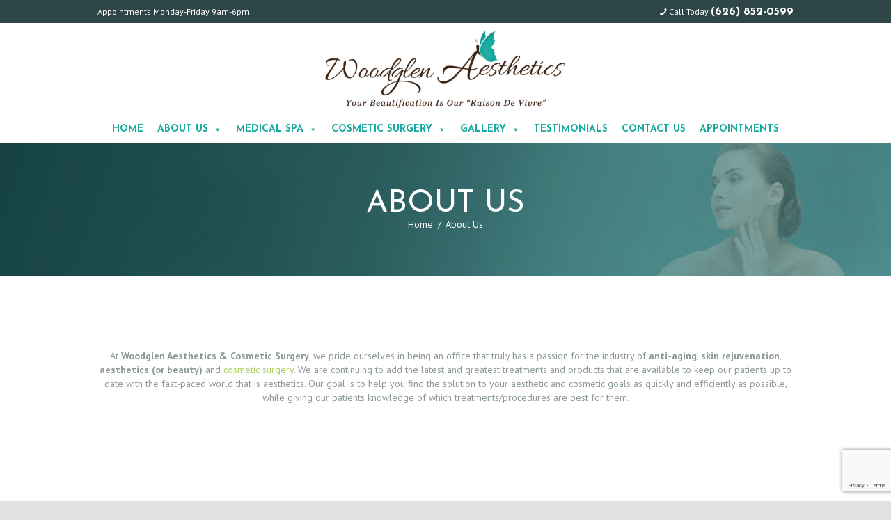

--- FILE ---
content_type: text/html; charset=UTF-8
request_url: https://woodglenaesthetics.com/about-us/
body_size: 23639
content:
<!DOCTYPE html><html lang="en-US" class="no-js scheme_default"><head><meta charset="UTF-8"><meta name="viewport" content="width=device-width, initial-scale=1, maximum-scale=1"><link rel="profile" href="//gmpg.org/xfn/11"><link rel="pingback" href="https://woodglenaesthetics.com/xmlrpc.php"><meta name='robots' content='index, follow, max-image-preview:large, max-snippet:-1, max-video-preview:-1'/><title>Know More About Woodglen Aesthetics Glendora CA</title><meta name="description" content="Know more About Us and Our Cosmetic Surgery procedures in Glendora California at Woodglen Aesthetics. ☎ Call (626) 852-0599 for consultation."/><link rel="canonical" href="https://woodglenaesthetics.com/about-us/"/><meta property="og:locale" content="en_US"/><meta property="og:type" content="article"/><meta property="og:title" content="Know More About Woodglen Aesthetics Glendora CA"/><meta property="og:description" content="Know more About Us and Our Cosmetic Surgery procedures in Glendora California at Woodglen Aesthetics. ☎ Call (626) 852-0599 for consultation."/><meta property="og:url" content="https://woodglenaesthetics.com/about-us/"/><meta property="og:site_name" content="Woodglen Aesthetics"/><meta property="article:modified_time" content="2019-02-12T10:23:19+00:00"/><meta name="twitter:card" content="summary_large_image"/><meta name="twitter:label1" content="Est. reading time"/><meta name="twitter:data1" content="1 minute"/> <script type="application/ld+json" class="yoast-schema-graph">{"@context":"https://schema.org","@graph":[{"@type":"WebPage","@id":"https://woodglenaesthetics.com/about-us/","url":"https://woodglenaesthetics.com/about-us/","name":"Know More About Woodglen Aesthetics Glendora CA","isPartOf":{"@id":"https://woodglenaesthetics.com/#website"},"datePublished":"2017-04-26T00:18:15+00:00","dateModified":"2019-02-12T10:23:19+00:00","description":"Know more About Us and Our Cosmetic Surgery procedures in Glendora California at Woodglen Aesthetics. ☎ Call (626) 852-0599 for consultation.","breadcrumb":{"@id":"https://woodglenaesthetics.com/about-us/#breadcrumb"},"inLanguage":"en-US","potentialAction":[{"@type":"ReadAction","target":["https://woodglenaesthetics.com/about-us/"]}]},{"@type":"BreadcrumbList","@id":"https://woodglenaesthetics.com/about-us/#breadcrumb","itemListElement":[{"@type":"ListItem","position":1,"name":"Home","item":"https://woodglenaesthetics.com/"},{"@type":"ListItem","position":2,"name":"About Us"}]},{"@type":"WebSite","@id":"https://woodglenaesthetics.com/#website","url":"https://woodglenaesthetics.com/","name":"Woodglen Aesthetics","description":"Glendora Cosmetic Surgery","potentialAction":[{"@type":"SearchAction","target":{"@type":"EntryPoint","urlTemplate":"https://woodglenaesthetics.com/?s={search_term_string}"},"query-input":{"@type":"PropertyValueSpecification","valueRequired":true,"valueName":"search_term_string"}}],"inLanguage":"en-US"}]}</script> <link rel='dns-prefetch' href='//use.fontawesome.com'/><link rel='dns-prefetch' href='//fonts.googleapis.com'/><link rel="alternate" type="application/rss+xml" title="Woodglen Aesthetics &raquo; Feed" href="https://woodglenaesthetics.com/feed/"/><link rel="alternate" title="oEmbed (JSON)" type="application/json+oembed" href="https://woodglenaesthetics.com/wp-json/oembed/1.0/embed?url=https%3A%2F%2Fwoodglenaesthetics.com%2Fabout-us%2F"/><link rel="alternate" title="oEmbed (XML)" type="text/xml+oembed" href="https://woodglenaesthetics.com/wp-json/oembed/1.0/embed?url=https%3A%2F%2Fwoodglenaesthetics.com%2Fabout-us%2F&#038;format=xml"/><style id='wp-img-auto-sizes-contain-inline-css' type='text/css'>img:is([sizes=auto i],[sizes^="auto," i]){contain-intrinsic-size:3000px 1500px}</style><link rel='stylesheet' id='vc_extensions_cqbundle_adminicon-css' href='https://woodglenaesthetics.com/wp-content/cache/autoptimize/css/autoptimize_single_3c561824f153c26cbb58cedf65ef36ef.css?ver=8d889127da9472308a283f9d42981d9e' type='text/css' media='all'/><style id='wp-emoji-styles-inline-css' type='text/css'>img.wp-smiley,img.emoji{display:inline!important;border:none!important;box-shadow:none!important;height:1em!important;width:1em!important;margin:0 .07em!important;vertical-align:-.1em!important;background:none!important;padding:0!important}</style><style id='wp-block-library-inline-css' type='text/css'>:root{--wp-block-synced-color:#7a00df;--wp-block-synced-color--rgb:122 , 0 , 223;--wp-bound-block-color:var(--wp-block-synced-color);--wp-editor-canvas-background:#ddd;--wp-admin-theme-color:#007cba;--wp-admin-theme-color--rgb:0 , 124 , 186;--wp-admin-theme-color-darker-10:#006ba1;--wp-admin-theme-color-darker-10--rgb:0 , 107 , 160.5;--wp-admin-theme-color-darker-20:#005a87;--wp-admin-theme-color-darker-20--rgb:0 , 90 , 135;--wp-admin-border-width-focus:2px}@media (min-resolution:192dpi){:root{--wp-admin-border-width-focus:1.5px}}.wp-element-button{cursor:pointer}:root .has-very-light-gray-background-color{background-color:#eee}:root .has-very-dark-gray-background-color{background-color:#313131}:root .has-very-light-gray-color{color:#eee}:root .has-very-dark-gray-color{color:#313131}:root .has-vivid-green-cyan-to-vivid-cyan-blue-gradient-background{background:linear-gradient(135deg,#00d084,#0693e3)}:root .has-purple-crush-gradient-background{background:linear-gradient(135deg,#34e2e4,#4721fb 50%,#ab1dfe)}:root .has-hazy-dawn-gradient-background{background:linear-gradient(135deg,#faaca8,#dad0ec)}:root .has-subdued-olive-gradient-background{background:linear-gradient(135deg,#fafae1,#67a671)}:root .has-atomic-cream-gradient-background{background:linear-gradient(135deg,#fdd79a,#004a59)}:root .has-nightshade-gradient-background{background:linear-gradient(135deg,#330968,#31cdcf)}:root .has-midnight-gradient-background{background:linear-gradient(135deg,#020381,#2874fc)}:root{--wp--preset--font-size--normal:16px;--wp--preset--font-size--huge:42px}.has-regular-font-size{font-size:1em}.has-larger-font-size{font-size:2.625em}.has-normal-font-size{font-size:var(--wp--preset--font-size--normal)}.has-huge-font-size{font-size:var(--wp--preset--font-size--huge)}.has-text-align-center{text-align:center}.has-text-align-left{text-align:left}.has-text-align-right{text-align:right}.has-fit-text{white-space:nowrap!important}#end-resizable-editor-section{display:none}.aligncenter{clear:both}.items-justified-left{justify-content:flex-start}.items-justified-center{justify-content:center}.items-justified-right{justify-content:flex-end}.items-justified-space-between{justify-content:space-between}.screen-reader-text{border:0;clip-path:inset(50%);height:1px;margin:-1px;overflow:hidden;padding:0;position:absolute;width:1px;word-wrap:normal!important}.screen-reader-text:focus{background-color:#ddd;clip-path:none;color:#444;display:block;font-size:1em;height:auto;left:5px;line-height:normal;padding:15px 23px 14px;text-decoration:none;top:5px;width:auto;z-index:100000}html :where(.has-border-color){border-style:solid}html :where([style*=border-top-color]){border-top-style:solid}html :where([style*=border-right-color]){border-right-style:solid}html :where([style*=border-bottom-color]){border-bottom-style:solid}html :where([style*=border-left-color]){border-left-style:solid}html :where([style*=border-width]){border-style:solid}html :where([style*=border-top-width]){border-top-style:solid}html :where([style*=border-right-width]){border-right-style:solid}html :where([style*=border-bottom-width]){border-bottom-style:solid}html :where([style*=border-left-width]){border-left-style:solid}html :where(img[class*=wp-image-]){height:auto;max-width:100%}:where(figure){margin:0 0 1em}html :where(.is-position-sticky){--wp-admin--admin-bar--position-offset:var(--wp-admin--admin-bar--height,0)}@media screen and (max-width:600px){html :where(.is-position-sticky){--wp-admin--admin-bar--position-offset:0}}</style><style id='global-styles-inline-css' type='text/css'>:root{--wp--preset--aspect-ratio--square:1;--wp--preset--aspect-ratio--4-3: 4/3;--wp--preset--aspect-ratio--3-4: 3/4;--wp--preset--aspect-ratio--3-2: 3/2;--wp--preset--aspect-ratio--2-3: 2/3;--wp--preset--aspect-ratio--16-9: 16/9;--wp--preset--aspect-ratio--9-16: 9/16;--wp--preset--color--black:#000;--wp--preset--color--cyan-bluish-gray:#abb8c3;--wp--preset--color--white:#fff;--wp--preset--color--pale-pink:#f78da7;--wp--preset--color--vivid-red:#cf2e2e;--wp--preset--color--luminous-vivid-orange:#ff6900;--wp--preset--color--luminous-vivid-amber:#fcb900;--wp--preset--color--light-green-cyan:#7bdcb5;--wp--preset--color--vivid-green-cyan:#00d084;--wp--preset--color--pale-cyan-blue:#8ed1fc;--wp--preset--color--vivid-cyan-blue:#0693e3;--wp--preset--color--vivid-purple:#9b51e0;--wp--preset--gradient--vivid-cyan-blue-to-vivid-purple:linear-gradient(135deg,#0693e3 0%,#9b51e0 100%);--wp--preset--gradient--light-green-cyan-to-vivid-green-cyan:linear-gradient(135deg,#7adcb4 0%,#00d082 100%);--wp--preset--gradient--luminous-vivid-amber-to-luminous-vivid-orange:linear-gradient(135deg,#fcb900 0%,#ff6900 100%);--wp--preset--gradient--luminous-vivid-orange-to-vivid-red:linear-gradient(135deg,#ff6900 0%,#cf2e2e 100%);--wp--preset--gradient--very-light-gray-to-cyan-bluish-gray:linear-gradient(135deg,#eee 0%,#a9b8c3 100%);--wp--preset--gradient--cool-to-warm-spectrum:linear-gradient(135deg,#4aeadc 0%,#9778d1 20%,#cf2aba 40%,#ee2c82 60%,#fb6962 80%,#fef84c 100%);--wp--preset--gradient--blush-light-purple:linear-gradient(135deg,#ffceec 0%,#9896f0 100%);--wp--preset--gradient--blush-bordeaux:linear-gradient(135deg,#fecda5 0%,#fe2d2d 50%,#6b003e 100%);--wp--preset--gradient--luminous-dusk:linear-gradient(135deg,#ffcb70 0%,#c751c0 50%,#4158d0 100%);--wp--preset--gradient--pale-ocean:linear-gradient(135deg,#fff5cb 0%,#b6e3d4 50%,#33a7b5 100%);--wp--preset--gradient--electric-grass:linear-gradient(135deg,#caf880 0%,#71ce7e 100%);--wp--preset--gradient--midnight:linear-gradient(135deg,#020381 0%,#2874fc 100%);--wp--preset--font-size--small:13px;--wp--preset--font-size--medium:20px;--wp--preset--font-size--large:36px;--wp--preset--font-size--x-large:42px;--wp--preset--spacing--20:.44rem;--wp--preset--spacing--30:.67rem;--wp--preset--spacing--40:1rem;--wp--preset--spacing--50:1.5rem;--wp--preset--spacing--60:2.25rem;--wp--preset--spacing--70:3.38rem;--wp--preset--spacing--80:5.06rem;--wp--preset--shadow--natural:6px 6px 9px rgba(0,0,0,.2);--wp--preset--shadow--deep:12px 12px 50px rgba(0,0,0,.4);--wp--preset--shadow--sharp:6px 6px 0 rgba(0,0,0,.2);--wp--preset--shadow--outlined:6px 6px 0 -3px #fff , 6px 6px #000;--wp--preset--shadow--crisp:6px 6px 0 #000}:where(.is-layout-flex){gap:.5em}:where(.is-layout-grid){gap:.5em}body .is-layout-flex{display:flex}.is-layout-flex{flex-wrap:wrap;align-items:center}.is-layout-flex > :is(*, div){margin:0}body .is-layout-grid{display:grid}.is-layout-grid > :is(*, div){margin:0}:where(.wp-block-columns.is-layout-flex){gap:2em}:where(.wp-block-columns.is-layout-grid){gap:2em}:where(.wp-block-post-template.is-layout-flex){gap:1.25em}:where(.wp-block-post-template.is-layout-grid){gap:1.25em}.has-black-color{color:var(--wp--preset--color--black)!important}.has-cyan-bluish-gray-color{color:var(--wp--preset--color--cyan-bluish-gray)!important}.has-white-color{color:var(--wp--preset--color--white)!important}.has-pale-pink-color{color:var(--wp--preset--color--pale-pink)!important}.has-vivid-red-color{color:var(--wp--preset--color--vivid-red)!important}.has-luminous-vivid-orange-color{color:var(--wp--preset--color--luminous-vivid-orange)!important}.has-luminous-vivid-amber-color{color:var(--wp--preset--color--luminous-vivid-amber)!important}.has-light-green-cyan-color{color:var(--wp--preset--color--light-green-cyan)!important}.has-vivid-green-cyan-color{color:var(--wp--preset--color--vivid-green-cyan)!important}.has-pale-cyan-blue-color{color:var(--wp--preset--color--pale-cyan-blue)!important}.has-vivid-cyan-blue-color{color:var(--wp--preset--color--vivid-cyan-blue)!important}.has-vivid-purple-color{color:var(--wp--preset--color--vivid-purple)!important}.has-black-background-color{background-color:var(--wp--preset--color--black)!important}.has-cyan-bluish-gray-background-color{background-color:var(--wp--preset--color--cyan-bluish-gray)!important}.has-white-background-color{background-color:var(--wp--preset--color--white)!important}.has-pale-pink-background-color{background-color:var(--wp--preset--color--pale-pink)!important}.has-vivid-red-background-color{background-color:var(--wp--preset--color--vivid-red)!important}.has-luminous-vivid-orange-background-color{background-color:var(--wp--preset--color--luminous-vivid-orange)!important}.has-luminous-vivid-amber-background-color{background-color:var(--wp--preset--color--luminous-vivid-amber)!important}.has-light-green-cyan-background-color{background-color:var(--wp--preset--color--light-green-cyan)!important}.has-vivid-green-cyan-background-color{background-color:var(--wp--preset--color--vivid-green-cyan)!important}.has-pale-cyan-blue-background-color{background-color:var(--wp--preset--color--pale-cyan-blue)!important}.has-vivid-cyan-blue-background-color{background-color:var(--wp--preset--color--vivid-cyan-blue)!important}.has-vivid-purple-background-color{background-color:var(--wp--preset--color--vivid-purple)!important}.has-black-border-color{border-color:var(--wp--preset--color--black)!important}.has-cyan-bluish-gray-border-color{border-color:var(--wp--preset--color--cyan-bluish-gray)!important}.has-white-border-color{border-color:var(--wp--preset--color--white)!important}.has-pale-pink-border-color{border-color:var(--wp--preset--color--pale-pink)!important}.has-vivid-red-border-color{border-color:var(--wp--preset--color--vivid-red)!important}.has-luminous-vivid-orange-border-color{border-color:var(--wp--preset--color--luminous-vivid-orange)!important}.has-luminous-vivid-amber-border-color{border-color:var(--wp--preset--color--luminous-vivid-amber)!important}.has-light-green-cyan-border-color{border-color:var(--wp--preset--color--light-green-cyan)!important}.has-vivid-green-cyan-border-color{border-color:var(--wp--preset--color--vivid-green-cyan)!important}.has-pale-cyan-blue-border-color{border-color:var(--wp--preset--color--pale-cyan-blue)!important}.has-vivid-cyan-blue-border-color{border-color:var(--wp--preset--color--vivid-cyan-blue)!important}.has-vivid-purple-border-color{border-color:var(--wp--preset--color--vivid-purple)!important}.has-vivid-cyan-blue-to-vivid-purple-gradient-background{background:var(--wp--preset--gradient--vivid-cyan-blue-to-vivid-purple)!important}.has-light-green-cyan-to-vivid-green-cyan-gradient-background{background:var(--wp--preset--gradient--light-green-cyan-to-vivid-green-cyan)!important}.has-luminous-vivid-amber-to-luminous-vivid-orange-gradient-background{background:var(--wp--preset--gradient--luminous-vivid-amber-to-luminous-vivid-orange)!important}.has-luminous-vivid-orange-to-vivid-red-gradient-background{background:var(--wp--preset--gradient--luminous-vivid-orange-to-vivid-red)!important}.has-very-light-gray-to-cyan-bluish-gray-gradient-background{background:var(--wp--preset--gradient--very-light-gray-to-cyan-bluish-gray)!important}.has-cool-to-warm-spectrum-gradient-background{background:var(--wp--preset--gradient--cool-to-warm-spectrum)!important}.has-blush-light-purple-gradient-background{background:var(--wp--preset--gradient--blush-light-purple)!important}.has-blush-bordeaux-gradient-background{background:var(--wp--preset--gradient--blush-bordeaux)!important}.has-luminous-dusk-gradient-background{background:var(--wp--preset--gradient--luminous-dusk)!important}.has-pale-ocean-gradient-background{background:var(--wp--preset--gradient--pale-ocean)!important}.has-electric-grass-gradient-background{background:var(--wp--preset--gradient--electric-grass)!important}.has-midnight-gradient-background{background:var(--wp--preset--gradient--midnight)!important}.has-small-font-size{font-size:var(--wp--preset--font-size--small)!important}.has-medium-font-size{font-size:var(--wp--preset--font-size--medium)!important}.has-large-font-size{font-size:var(--wp--preset--font-size--large)!important}.has-x-large-font-size{font-size:var(--wp--preset--font-size--x-large)!important}</style><style id='classic-theme-styles-inline-css' type='text/css'>.wp-block-button__link{color:#fff;background-color:#32373c;border-radius:9999px;box-shadow:none;text-decoration:none;padding:calc(.667em + 2px) calc(1.333em + 2px);font-size:1.125em}.wp-block-file__button{background:#32373c;color:#fff;text-decoration:none}</style><link rel='stylesheet' id='dashicons-css' href='https://woodglenaesthetics.com/wp-includes/css/dashicons.min.css?ver=8d889127da9472308a283f9d42981d9e' type='text/css' media='all'/><link rel='stylesheet' id='essgrid-blocks-editor-css-css' href='https://woodglenaesthetics.com/wp-content/cache/autoptimize/css/autoptimize_single_8b52d66b8290a41cd95906327f34c98c.css?ver=1753953754' type='text/css' media='all'/><link rel='stylesheet' id='booked-tooltipster-css' href='https://woodglenaesthetics.com/wp-content/cache/autoptimize/css/A.autoptimize_single_6b56e08ca4174d37891a333d9fba707c.css,qver=3.3.0.pagespeed.cf.Qncpo9fabE.css' type='text/css' media='all'/><link rel='stylesheet' id='booked-tooltipster-theme-css' href='https://woodglenaesthetics.com/wp-content/cache/autoptimize/css/autoptimize_single_a5132da30e4a9d9f9d4d7ffa2f086435.css?ver=3.3.0' type='text/css' media='all'/><link rel='stylesheet' id='booked-animations-css' href='https://woodglenaesthetics.com/wp-content/cache/autoptimize/css/autoptimize_single_1bc68b4e9b9744c520a771e30e49a29c.css?ver=2.4.3' type='text/css' media='all'/><link rel='stylesheet' id='booked-css-css' href='https://woodglenaesthetics.com/wp-content/cache/autoptimize/css/autoptimize_single_875aa0f6b97a730c54e0051b0fd1d27d.css?ver=2.4.3' type='text/css' media='all'/><style id='booked-css-inline-css' type='text/css'>#ui-datepicker-div.booked_custom_date_picker table.ui-datepicker-calendar tbody td a.ui-state-active,#ui-datepicker-div.booked_custom_date_picker table.ui-datepicker-calendar tbody td a.ui-state-active:hover,body #booked-profile-page input[type="submit"].button-primary:hover,body .booked-list-view button.button:hover,body .booked-list-view input[type="submit"].button-primary:hover,body div.booked-calendar input[type="submit"].button-primary:hover,body .booked-modal input[type="submit"].button-primary:hover,body div.booked-calendar .bc-head,body div.booked-calendar .bc-head .bc-col,body div.booked-calendar .booked-appt-list .timeslot .timeslot-people button:hover,body #booked-profile-page .booked-profile-header,body #booked-profile-page .booked-tabs li.active a,body #booked-profile-page .booked-tabs li.active a:hover,body #booked-profile-page .appt-block .google-cal-button>a:hover,#ui-datepicker-div.booked_custom_date_picker .ui-datepicker-header{background:#3c4f54!important}body #booked-profile-page input[type="submit"].button-primary:hover,body div.booked-calendar input[type="submit"].button-primary:hover,body .booked-list-view button.button:hover,body .booked-list-view input[type="submit"].button-primary:hover,body .booked-modal input[type="submit"].button-primary:hover,body div.booked-calendar .bc-head .bc-col,body div.booked-calendar .booked-appt-list .timeslot .timeslot-people button:hover,body #booked-profile-page .booked-profile-header,body #booked-profile-page .appt-block .google-cal-button>a:hover{border-color:#3c4f54!important}body div.booked-calendar .bc-row.days,body div.booked-calendar .bc-row.days .bc-col,body .booked-calendarSwitcher.calendar,body #booked-profile-page .booked-tabs,#ui-datepicker-div.booked_custom_date_picker table.ui-datepicker-calendar thead,#ui-datepicker-div.booked_custom_date_picker table.ui-datepicker-calendar thead th{background:#2f4649!important}body div.booked-calendar .bc-row.days .bc-col,body #booked-profile-page .booked-tabs{border-color:#2f4649!important}#ui-datepicker-div.booked_custom_date_picker table.ui-datepicker-calendar tbody td.ui-datepicker-today a,#ui-datepicker-div.booked_custom_date_picker table.ui-datepicker-calendar tbody td.ui-datepicker-today a:hover,body #booked-profile-page input[type="submit"].button-primary,body div.booked-calendar input[type="submit"].button-primary,body .booked-list-view button.button,body .booked-list-view input[type="submit"].button-primary,body .booked-list-view button.button,body .booked-list-view input[type="submit"].button-primary,body .booked-modal input[type="submit"].button-primary,body div.booked-calendar .booked-appt-list .timeslot .timeslot-people button,body #booked-profile-page .booked-profile-appt-list .appt-block.approved .status-block,body #booked-profile-page .appt-block .google-cal-button>a,body .booked-modal p.booked-title-bar,body div.booked-calendar .bc-col:hover .date span,body .booked-list-view a.booked_list_date_picker_trigger.booked-dp-active,body .booked-list-view a.booked_list_date_picker_trigger.booked-dp-active:hover,.booked-ms-modal .booked-book-appt,body #booked-profile-page .booked-tabs li a .counter{background:#adce60}body #booked-profile-page input[type="submit"].button-primary,body div.booked-calendar input[type="submit"].button-primary,body .booked-list-view button.button,body .booked-list-view input[type="submit"].button-primary,body .booked-list-view button.button,body .booked-list-view input[type="submit"].button-primary,body .booked-modal input[type="submit"].button-primary,body #booked-profile-page .appt-block .google-cal-button>a,body div.booked-calendar .booked-appt-list .timeslot .timeslot-people button,body .booked-list-view a.booked_list_date_picker_trigger.booked-dp-active,body .booked-list-view a.booked_list_date_picker_trigger.booked-dp-active:hover{border-color:#adce60}body .booked-modal .bm-window p i.fa,body .booked-modal .bm-window a,body .booked-appt-list .booked-public-appointment-title,body .booked-modal .bm-window p.appointment-title,.booked-ms-modal.visible:hover .booked-book-appt{color:#adce60}.booked-appt-list .timeslot.has-title .booked-public-appointment-title{color:inherit}</style><link rel='stylesheet' id='contact-form-7-css' href='https://woodglenaesthetics.com/wp-content/cache/autoptimize/css/autoptimize_single_64ac31699f5326cb3c76122498b76f66.css?ver=6.1.4' type='text/css' media='all'/><link rel='stylesheet' id='i-agree-popups-css' href='https://woodglenaesthetics.com/wp-content/cache/autoptimize/css/autoptimize_single_4f9a14561a0fa5e7a7d945cb7ba99329.css?ver=8d889127da9472308a283f9d42981d9e' type='text/css' media='screen'/><link rel='stylesheet' id='trx_addons-icons-css' href='https://woodglenaesthetics.com/wp-content/cache/autoptimize/css/autoptimize_single_fb4035a27737daa26b90c2010a1b055f.css?ver=8d889127da9472308a283f9d42981d9e' type='text/css' media='all'/><link rel='stylesheet' id='swiperslider-css' href='https://woodglenaesthetics.com/wp-content/cache/autoptimize/css/autoptimize_single_ef4f8a9210be9156db4c7e794b681357.css' type='text/css' media='all'/><link rel='stylesheet' id='magnific-popup-css' href='https://woodglenaesthetics.com/wp-content/cache/autoptimize/css/autoptimize_single_0585253bd6f55b83accca3746449ee09.css' type='text/css' media='all'/><link rel='stylesheet' id='trx_addons-css' href='https://woodglenaesthetics.com/wp-content/cache/autoptimize/css/autoptimize_single_949f846c9bff62bda1c6fb0299038390.css' type='text/css' media='all'/><link rel='stylesheet' id='cmplz-general-css' href='https://woodglenaesthetics.com/wp-content/plugins/complianz-gdpr/assets/css/cookieblocker.min.css?ver=1766001121' type='text/css' media='all'/><link rel='stylesheet' id='megamenu-css' href='https://woodglenaesthetics.com/wp-content/uploads/maxmegamenu/style.css?ver=ed1be0' type='text/css' media='all'/><link rel='stylesheet' id='parent-style-css' href='https://woodglenaesthetics.com/wp-content/cache/autoptimize/css/autoptimize_single_0974acfd01d4a559904f96c79bfa1935.css?ver=8d889127da9472308a283f9d42981d9e' type='text/css' media='all'/><link rel='stylesheet' id='font-awesome-official-css' href='https://use.fontawesome.com/releases/v6.5.2/css/all.css' type='text/css' media='all' integrity="sha384-PPIZEGYM1v8zp5Py7UjFb79S58UeqCL9pYVnVPURKEqvioPROaVAJKKLzvH2rDnI" crossorigin="anonymous"/><link rel='stylesheet' id='js_composer_front-css' href='https://woodglenaesthetics.com/wp-content/plugins/js_composer/assets/css/js_composer.min.css?ver=8.7.2' type='text/css' media='all'/><link rel='stylesheet' id='tp-fontello-css' href='https://woodglenaesthetics.com/wp-content/cache/autoptimize/css/autoptimize_single_568afacd0946a3a07826268190118d81.css?ver=3.1.9.3' type='text/css' media='all'/><link rel='stylesheet' id='esg-plugin-settings-css' href='https://woodglenaesthetics.com/wp-content/cache/autoptimize/css/autoptimize_single_abb06a9038fed84b66504e3bff1ef135.css?ver=3.1.9.3' type='text/css' media='all'/><link rel='stylesheet' id='isida-font-google_fonts-css' href='https://fonts.googleapis.com/css?family=PT+Sans%3A300%2C400%2C400italic%2C700%2C700italic%7CJosefin+Sans%3A300%2C400%2C400italic%2C700%2C700italic%7CDamion%3A300%2C400%2C400italic%2C700%2C700italic&#038;subset=latin%2Clatin-ext&#038;ver=6.9' type='text/css' media='all'/><link rel='stylesheet' id='fontello-icons-css' href='https://woodglenaesthetics.com/wp-content/cache/autoptimize/css/autoptimize_single_fa1f30b5f62e93d9b15a5dd2ba8d1099.css?ver=8d889127da9472308a283f9d42981d9e' type='text/css' media='all'/><link rel='stylesheet' id='isida-main-css' href='https://woodglenaesthetics.com/wp-content/cache/autoptimize/css/autoptimize_single_0974acfd01d4a559904f96c79bfa1935.css' type='text/css' media='all'/><link rel='stylesheet' id='isida-child-css' href='https://woodglenaesthetics.com/wp-content/themes/isida-child/style.css' type='text/css' media='all'/><link rel='stylesheet' id='isida-animation-css' href='https://woodglenaesthetics.com/wp-content/cache/autoptimize/css/autoptimize_single_8f7ecf2fd08d924c7bd249249ec8cf64.css?ver=8d889127da9472308a283f9d42981d9e' type='text/css' media='all'/><link rel='stylesheet' id='isida-colors-css' href='https://woodglenaesthetics.com/wp-content/cache/autoptimize/css/autoptimize_single_0559f33405721742d8aebbf9d80ace2b.css?ver=8d889127da9472308a283f9d42981d9e' type='text/css' media='all'/><link rel='stylesheet' id='isida-styles-css' href='https://woodglenaesthetics.com/wp-content/cache/autoptimize/css/autoptimize_single_612e9e373df209dabb2bb9af641ffdc3.css?ver=8d889127da9472308a283f9d42981d9e' type='text/css' media='all'/><link rel='stylesheet' id='mediaelement-css' href='https://woodglenaesthetics.com/wp-includes/js/mediaelement/mediaelementplayer-legacy.min.css?ver=4.2.17' type='text/css' media='all'/><link rel='stylesheet' id='wp-mediaelement-css' href='https://woodglenaesthetics.com/wp-includes/js/mediaelement/wp-mediaelement.min.css?ver=8d889127da9472308a283f9d42981d9e' type='text/css' media='all'/><link rel='stylesheet' id='isida-responsive-css' href='https://woodglenaesthetics.com/wp-content/cache/autoptimize/css/autoptimize_single_09d789cf2ecde809d0c25913c30d60e4.css?ver=8d889127da9472308a283f9d42981d9e' type='text/css' media='all'/><link rel='stylesheet' id='font-awesome-official-v4shim-css' href='https://use.fontawesome.com/releases/v6.5.2/css/v4-shims.css' type='text/css' media='all' integrity="sha384-XyvK/kKwgVW+fuRkusfLgfhAMuaxLPSOY8W7wj8tUkf0Nr2WGHniPmpdu+cmPS5n" crossorigin="anonymous"/> <script type="text/javascript" src="https://woodglenaesthetics.com/wp-includes/js/jquery/jquery.min.js?ver=3.7.1" id="jquery-core-js"></script> <script defer type="text/javascript" src="https://woodglenaesthetics.com/wp-includes/js/jquery/jquery-migrate.min.js?ver=3.4.1" id="jquery-migrate-js"></script> <script defer src="data:text/javascript;base64,"></script><link rel="https://api.w.org/" href="https://woodglenaesthetics.com/wp-json/"/><link rel="alternate" title="JSON" type="application/json" href="https://woodglenaesthetics.com/wp-json/wp/v2/pages/917"/><link rel="EditURI" type="application/rsd+xml" title="RSD" href="https://woodglenaesthetics.com/xmlrpc.php?rsd"/><meta name="generator" content="Powered by WPBakery Page Builder - drag and drop page builder for WordPress."/><style type="text/css" id="custom-background-css">body.custom-background{background-color:#e0e2e3}</style><meta name="generator" content="Powered by Slider Revolution 6.7.40 - responsive, Mobile-Friendly Slider Plugin for WordPress with comfortable drag and drop interface."/><link rel="icon" href="https://woodglenaesthetics.com/wp-content/uploads/2016/10/cropped-map-pin-90x90.png" sizes="32x32"/><link rel="icon" href="https://woodglenaesthetics.com/wp-content/uploads/2016/10/cropped-map-pin-300x300.png" sizes="192x192"/><link rel="apple-touch-icon" href="https://woodglenaesthetics.com/wp-content/uploads/2016/10/cropped-map-pin-300x300.png"/><meta name="msapplication-TileImage" content="https://woodglenaesthetics.com/wp-content/uploads/2016/10/cropped-map-pin-300x300.png"/><style type="text/css" id="wp-custom-css">/*
You can add your own CSS here.

Click the help icon above to learn more.
*/



div.sc_team_columns.sc_item_columns.trx_addons_columns_wrap.columns_padding_bottom > div > div > div.sc_team_item_info { padding-left:0 !Important; padding-right:0 !Important; } 

#mega-menu-wrap-menu_main .mega-menu-toggle {

    border-radius: 0px !important;
}
.mobile_layout .top_panel_navi .content_wrap {
    position: relative;
    margin: 0px !important;
    width: 100%;
}
.scheme_default li a {
    color: #009688;
}
#mega-menu-item-1344 > ul, #mega-menu-item-1350 > ul, #mega-menu-item-1105 > ul { padding:20px !important } 
.mobile_layout .top_panel .menu_mobile_button {
    display: none !important } 
#menu-injectables, #menu-laser, #menu-skin  { padding: 0; margin: 0; list-style: none; } 
#mega-menu-wrap-menu_main .mega-menu-toggle {
    margin-top: 15px;    background-color: #18aaa0;} 
body.post-type-archive-cpt_services > div.body_wrap > div > div.page_content_wrap.scheme_default > div > div > div > div > div:nth-child(1), body.post-type-archive-cpt_services > div.body_wrap > div > div.page_content_wrap.scheme_default > div > div > div > div > div:nth-child(2), body.post-type-archive-cpt_services > div.body_wrap > div > div.page_content_wrap.scheme_default > div > div > div > div > div:nth-child(3) { display:none } 
.team_member_page .team_member_brief_info_title {
    display: none;
}#mega-menu-wrap-menu_main #mega-menu-menu_main[data-effect="fade"] li.mega-menu-item > ul.mega-sub-menu {
    margin-top: 10px !Important; }
#mega-menu-wrap-menu_main {
    background: #fff; } 
	#mega-menu-wrap-menu_main #mega-menu-menu_main > li.mega-menu-item > a.mega-menu-link {
    padding: 10px 10px 0px 10px; font-family: "Josefin Sans",sans-serif; font-size:14px !Important; text-transform:uppercase; font-weight:bold }
	#mega-menu-wrap-menu_main #mega-menu-menu_main > li.mega-menu-item > a.mega-menu-link, #mega-menu-wrap-menu_main #mega-menu-menu_main > li.mega-menu-item.mega-current-menu-item > a.mega-menu-link, #mega-menu-wrap-menu_main #mega-menu-menu_main > li.mega-menu-item.mega-current-menu-ancestor > a.mega-menu-link, #mega-menu-wrap-menu_main #mega-menu-menu_main > li.mega-menu-item.mega-current-page-ancestor > a.mega-menu-link {
    background: #fff;
    color: #18aaa0; font-family: "Josefin Sans",sans-serif; font-size:14px !Important; text-transform:uppercase; font-weight:bold} 
#mega-menu-wrap-menu_main #mega-menu-menu_main {
    text-align: center; }
#mega-menu-wrap-menu_main #mega-menu-menu_main > li.mega-menu-item.mega-toggle-on > a.mega-menu-link, #mega-menu-wrap-menu_main #mega-menu-menu_main > li.mega-menu-item > a.mega-menu-link:hover, #mega-menu-wrap-menu_main #mega-menu-menu_main > li.mega-menu-item > a.mega-menu-link:focus { background:#fff; color:#118078;font-family: "Josefin Sans",sans-serif; font-size:14px !Important; text-transform:uppercase; font-weight:bold } 
.sc_item_button a, .sc_form button, .sc_price_link, .sc_action_item_link {
    padding: 1.1em 2.3em 1.2em !important; }
.menu_main_nav > li > a {
    padding: 1.353em 1em 6px; }
body.post-type-archive-cpt_team .isida_inline_0, body.tax-cpt_team_group   .isida_inline_0 { background-image:url(https://woodglenaesthetics.com/wp-content/uploads/2021/05/meet-our-team.jpg) !Important }
.sc_services_default .sc_services_item_icon {
    display: none; } 
.team_member_page .team_member_brief_info_text {
    font-style: normal;
}
	.scheme_default .menu_main_nav>li li>a:hover, .scheme_default .menu_main_nav>li li.sfHover>a, .scheme_default .menu_main_nav>li li.current-menu-item>a, .scheme_default .menu_main_nav>li li.current-menu-parent>a, .scheme_default .menu_main_nav>li li.current-menu-ancestor>a, .scheme_default .menu_main_nav>li li[class*="icon-"]:hover:before, .scheme_default .menu_main_nav>li li[class*="icon-"].shHover:before, .scheme_default .menu_main_nav>li li.current-menu-item:before, .scheme_default .menu_main_nav>li li.current-menu-parent:before, .scheme_default .menu_main_nav>li li.current-menu-ancestor:before {
    color: #d0e9e7;
}
	.sc_services_default .sc_services_item_content {
    color: #747474;
    min-height: auto;
}
.scheme_default .imitation_services .wpb_text_column a {
    color: #11948c;
}
label, input, textarea { box-size:border-box !Important; max-width:100% } 
textarea { width:100% }
.team_member_page .team_member_featured {    width: auto; max-width:43%; }
.sc_services_default .sc_services_item_info {
    padding: 2.6em 1em; } 
.scheme_default .menu_main_nav>li>a {
    color: #18aaa0;
}
.scheme_default aside li > a {
    color: #18aaa0;
}
.top_panel_title_wrap {
    margin-top: 10px; } 
	
	.top_panel_navi {
    padding-top: 10px !important; } 
 
	.scheme_default .sidebar_inner h5 {
    color: #2f1c0e;
}
	
	.scheme_default .top_panel_title_wrap {
    background-color: #3b2312 !important; } 
.logo img {
    max-height: 100% !important;
    height: auto !important;
	image-rendering: -moz-crisp-edges; 
image-rendering:   -o-crisp-edges;   
image-rendering: -webkit-optimize-contrast;
image-rendering: crisp-edges;
-ms-interpolation-mode: nearest-neighbor; 
}
.scheme_default h1 {
    color: #18aaa0;
}
.header_title_off .top_panel_navi {
    padding: 10px 0px !important;
}

.menu_main_nav {
    padding-top: 28px;
}
.sc_team_default .sc_team_item_content {
    display: none; } 
.top_panel_fixed .logo img {
    height: 55px !important;
}
.state_fixed #menu_main { padding-top:0px !Important }

div.contacts_logo > img { 	image-rendering: -moz-crisp-edges; 
image-rendering:   -o-crisp-edges;   
image-rendering: -webkit-optimize-contrast;
image-rendering: crisp-edges;
-ms-interpolation-mode: nearest-neighbor; }

.scheme_default .top_panel_top .info_phone_number {
    color: #ffffff !important; } 
.scheme_default .sc_item_button a:not(.sc_button_bg_image) {
    background-color: #d54253 !Important;
    background-image: #d54253 !Important;
}

.scheme_default .sc_promo .sc_promo_image .sc_promo_phone_wrap .sc_promo_phone {
    background:#4b3c2f !important;
}

.scheme_default .sc_item_button a:not(.sc_button_bg_image):hover {
    color: #ffffff !important;
    background-color: #4b3c2f !important; background-image: #4b3c2f !important; } 



.scheme_default .sc_button_hover_slide_left {
    background: linear-gradient(to right,	#d54253 50%,#4b3c2f 50%) no-repeat scroll right bottom / 210% 100% #4b3c2f !important;
}


.sc_team_short .sc_team_item_subtitle { color: #ffffff !important } 

.scheme_default .inverse_colors * {
    color: #ffffff !important;
}
.scheme_default .sc_item_subtitle {
    color: #94c0b8 !important;
}

.scheme_default .post_meta, .scheme_default .post_meta_item, .scheme_default .post_meta_item a, .scheme_default .post_meta_item:before, .scheme_default .post_meta_item:hover:before, .scheme_default .post_date a, .scheme_default .post_date:before, .scheme_default .post_info .post_info_item, .scheme_default .post_info .post_info_item a, .scheme_default .post_info_counters .post_counters_item, .scheme_default .post_counters .socials_share .socials_caption:before, .scheme_default .post_counters .socials_share .socials_caption:hover:before {
    color: #45a090;
}

.scheme_default .inverse_colors .mc4wp-form input[type="email"] {
    background-color: rgba(255, 255, 255, 0.15) !important
}

.scheme_default .footer_wrap .widget_contacts .contacts_info span a, .scheme_default .widget_contacts .contacts_info span:before {
    color: #4b3c2f;
}

.scheme_default .copyright_wrap_inner .copyright_text {
    color: #9e9e9e;
}
.scheme_default .copyright_wrap_inner a {
    color: #78b0a6;
}

.sc_testimonials_item_content:before {text-align:center}

.iAgreePopup .popupBG {
    background: #4b3c2f !important; opacity: 1 !important } 

body.postid-1392 > div.body_wrap > div > header > div.top_panel_title_wrap.with_bg_image.isida_inline_0.with_featured_image { background-image:url(https://woodglenaesthetics.com/wp-content/uploads/2017/05/dr-sattler-team.jpg) !important } 

.top_panel .logo {
    float: none;
    text-align: center;
    max-width: 100%;
}

.menu_main_nav_area {
    float: none;
    text-align: center;
    max-width: 100%;
	} 
	
	.menu_main_nav {
    padding-top: 8px;
}
.footer_wrap.widget_area {
	background: #18aaa0;
}
#trx_addons_widget_contacts-2 p, #text-2 .textwidget {
	color: #fff;
}
.sc_services_item_info {
	background-color: #f7f7f7;
}
.home .sc_services_item_info {
	background: transparent;
}
.scheme_default rs-module-wrap .title_underline{
	padding:0px;
}
.scheme_default .rev_slider_wrapper .title_underline::after, .scheme_default rs-module-wrap .title_underline::after {
	background-color: transparent;
}</style><style type="text/css" data-type="vc_shortcodes-default-css">.vc_do_btn{margin-bottom:22px}</style><style type="text/css" data-type="vc_shortcodes-custom-css">.vc_custom_1493618110432{margin-top:50px!important}</style><noscript><style>.wpb_animate_when_almost_visible{opacity:1}</style></noscript><style type="text/css"></style><link rel='stylesheet' id='vc_animate-css-css' href='https://woodglenaesthetics.com/wp-content/plugins/js_composer/assets/lib/vendor/dist/animate.css/animate.min.css?ver=8.7.2' type='text/css' media='all'/><link rel='stylesheet' id='isida-inline-styles-css' href='https://woodglenaesthetics.com/wp-content/cache/autoptimize/css/autoptimize_single_4a01eb33c25ca5a0512a9bc03bfbd648.css?ver=8d889127da9472308a283f9d42981d9e' type='text/css' media='all'/><style id='isida-inline-styles-inline-css' type='text/css'>.isida_inline_0{background-image: url(https://woodglenaesthetics.com/wp-content/uploads/2017/03/bg-1920x325-2.jpg);}
/*# sourceURL=isida-inline-styles-inline-css */</style><link rel='stylesheet' id='rs-plugin-settings-css' href='https://woodglenaesthetics.com/wp-content/cache/autoptimize/css/autoptimize_single_08f3fa5cd7040c88c7ddf43deadde2a9.css?ver=6.7.40' type='text/css' media='all'/><style id='rs-plugin-settings-inline-css' type='text/css'>#rs-demo-id{}</style></head><body data-rsssl=1 class="wp-singular page-template-default page page-id-917 custom-background wp-theme-isida wp-child-theme-isida-child mega-menu-menu-main blog_mode_page body_tag body_style_wide scheme_default is_single sidebar_hide expand_content header_style_header-default header_position_default header_title_on menu_style_top no_layout wpb-js-composer js-comp-ver-8.7.2 vc_responsive"><div class="body_wrap"><div class="page_wrap"><header class="top_panel top_panel_default scheme_default"><div class="top_panel_top
 scheme_default"><div class="top_panel_top_wrap clearfix"><div class="content_wrap"><div class="open_hours">Appointments Monday-Friday 9am-6pm</div><div class="info_phone"> <span class="icon-phone"></span> Call Today <span class="info_phone_number">(626) 852-0599</span></div></div></div></div><div class="top_panel_fixed_wrap"></div><div class="top_panel_navi 
 scheme_default"><div class="menu_main_wrap clearfix menu_hover_fade"><div class="content_wrap"> <a class="logo" href="https://woodglenaesthetics.com/"> <img src="https://woodglenaesthetics.com/wp-content/uploads/2017/04/woodglen-aesthetics-logo.png" class="logo_main" width="366" height="113"></a><div id="mega-menu-wrap-menu_main" class="mega-menu-wrap"><div class="mega-menu-toggle"><div class="mega-toggle-blocks-left"></div><div class="mega-toggle-blocks-center"></div><div class="mega-toggle-blocks-right"><div class='mega-toggle-block mega-menu-toggle-animated-block mega-toggle-block-0' id='mega-toggle-block-0'><button aria-label="Toggle Menu" class="mega-toggle-animated mega-toggle-animated-slider" type="button" aria-expanded="false"> <span class="mega-toggle-animated-box"> <span class="mega-toggle-animated-inner"></span> </span> </button></div></div></div><ul id="mega-menu-menu_main" class="mega-menu max-mega-menu mega-menu-horizontal mega-no-js" data-event="hover_intent" data-effect="fade" data-effect-speed="200" data-effect-mobile="disabled" data-effect-speed-mobile="0" data-mobile-force-width="false" data-second-click="go" data-document-click="collapse" data-vertical-behaviour="standard" data-breakpoint="768" data-unbind="true" data-mobile-state="collapse_all" data-mobile-direction="vertical" data-hover-intent-timeout="300" data-hover-intent-interval="100"><li class="mega-menu-item mega-menu-item-type-post_type mega-menu-item-object-page mega-menu-item-home mega-align-bottom-left mega-menu-flyout mega-menu-item-771" id="mega-menu-item-771"><a class="mega-menu-link" href="https://woodglenaesthetics.com/" tabindex="0">Home</a></li><li class="mega-menu-item mega-menu-item-type-post_type mega-menu-item-object-page mega-current-menu-item mega-page_item mega-page-item-917 mega-current_page_item mega-menu-item-has-children mega-align-bottom-left mega-menu-flyout mega-menu-item-922" id="mega-menu-item-922"><a class="mega-menu-link" href="https://woodglenaesthetics.com/about-us/" aria-expanded="false" aria-current="page" tabindex="0">About Us<span class="mega-indicator" aria-hidden="true"></span></a><ul class="mega-sub-menu"><li class="mega-menu-item mega-menu-item-type-custom mega-menu-item-object-custom mega-menu-item-955" id="mega-menu-item-955"><a class="mega-menu-link" href="https://woodglenaesthetics.com/team_group/staff/">Meet Our Staff</a></li></ul></li><li class="mega-menu-item mega-menu-item-type-post_type mega-menu-item-object-page mega-menu-megamenu mega-menu-item-has-children mega-align-bottom-left mega-menu-megamenu mega-disable-link mega-menu-item-1344" id="mega-menu-item-1344"><a class="mega-menu-link" tabindex="0" aria-expanded="false" role="button">Medical Spa<span class="mega-indicator" aria-hidden="true"></span></a><ul class="mega-sub-menu"><li class="mega-menu-item mega-menu-item-type-widget widget_text mega-menu-column-standard mega-menu-columns-1-of-4 mega-menu-item-text-14" style="--columns:4; --span:1" id="mega-menu-item-text-14"><h4 class="mega-block-title">Injectables</h4><div class="textwidget"><p>Lip, cheek, and chin, enhancement, hiding veins in the hand, filling wrinkles and divots, improving acne scars, blocking activity lines of the face and eyes, restoring a more youthful look</p><p><a href="https://woodglenaesthetics.com/services/botox/">Botox</a><br/> <a href="https://woodglenaesthetics.com/services/juvederm-ultra-juvederm-ultra-plus-dermal-fillers/">Juvederm Ultra</a><br/> <a href="https://woodglenaesthetics.com/services/juvederm-ultra-juvederm-ultra-plus-dermal-fillers/">Juvederm Ultra Plus</a><br/> <a href="https://woodglenaesthetics.com/services/juvederm-voluma/">Juvederm Voluma</a><br/> Belotero<br/> <a href="https://woodglenaesthetics.com/services/radiesse/">Radiesse</a><br/> Kybella</p></div></li><li class="mega-menu-item mega-menu-item-type-widget widget_text mega-menu-column-standard mega-menu-columns-1-of-4 mega-menu-item-text-15" style="--columns:4; --span:1" id="mega-menu-item-text-15"><h4 class="mega-block-title">Lasers</h4><div class="textwidget"><p>Smoothing skin texture, brightening the face, removing unwanted hair, removing discolorations of the face and neck, removing annoying spider veins, getting a more youthful look</p><p><a href="https://woodglenaesthetics.com/services/laser-hair-removal/">Laser Hair Removal</a><br/> <a href="https://woodglenaesthetics.com/services/laser-vein-removal/">Laser Vein Removal (Spider Veins)</a><br/> <a href="https://woodglenaesthetics.com/services/photofacial/">Photofacial/IPL</a><br/> <a href="https://woodglenaesthetics.com/services/fractional-laser-skin-resurfacing/">1540 Fractional Resurfacing</a></p><h4 class="mega-block-title">VelaShape™</h4><p>Heat and massage for your occasional skin blemishes</p><p><a href="https://woodglenaesthetics.com/services/velashape/">Learn About VelaShape™</a></p></div></li><li class="mega-menu-item mega-menu-item-type-widget widget_text mega-menu-column-standard mega-menu-columns-1-of-4 mega-menu-item-text-16" style="--columns:4; --span:1" id="mega-menu-item-text-16"><h4 class="mega-block-title">Customized Skin Care Treatments</h4><div class="textwidget"><p>Clean your pores, get rid of crusty skin layers, enrich the proteins in your skin , add firmness with increased collagen</p><p><a href="https://woodglenaesthetics.com/services/hydrafacial/">Hydrafacial</a><br/> VI Peel<br/> <a href="https://woodglenaesthetics.com/services/chemical-peel/">TCA, Glycolic or Salicytic Acid Chemical Peels</a><br/> Pumpkin Enzyme Peel<br/> <a href="https://woodglenaesthetics.com/services/microdermabrasion/">Microdermabrasion</a><br/> Micro-peel<br/> <a href="https://woodglenaesthetics.com/services/detox-facial/">Detox Facial</a><br/> Add On Extractions/Boosters/Le Mieux Masks</p></div></li><li class="mega-menu-item mega-menu-item-type-widget widget_text mega-menu-column-standard mega-menu-columns-1-of-4 mega-menu-item-text-18" style="--columns:4; --span:1" id="mega-menu-item-text-18"><h4 class="mega-block-title">Products</h4><div class="textwidget"><p>Home care for your skin, eyes and face</p><p>Obagi skin care<br/> Skin Medica<br/> Latisse<br/> Glam Glow</p><h4 class="mega-block-title">Transformation Weight Loss Program</h4><p>A plan to feel better about yourself</p><p><a href="https://woodglenaesthetics.com/services/weight-management/">Learn About Our Weight Loss Program</a></p></div></li></ul></li><li class="mega-menu-item mega-menu-item-type-post_type mega-menu-item-object-page mega-menu-megamenu mega-menu-item-has-children mega-align-bottom-left mega-menu-megamenu mega-disable-link mega-menu-item-1350" id="mega-menu-item-1350"><a class="mega-menu-link" tabindex="0" aria-expanded="false" role="button">Cosmetic Surgery<span class="mega-indicator" aria-hidden="true"></span></a><ul class="mega-sub-menu"><li class="mega-menu-item mega-menu-item-type-widget widget_text mega-menu-column-standard mega-menu-columns-1-of-4 mega-menu-item-text-19" style="--columns:4; --span:1" id="mega-menu-item-text-19"><h4 class="mega-block-title">Body Contouring</h4><div class="textwidget"><p><a href="https://woodglenaesthetics.com/services/panniculectomy/">Panniculectomy</a><br/> <a href="https://woodglenaesthetics.com/services/body-contouring-major-weight-loss/">After Major Weight Loss</a><br/> <a href="https://woodglenaesthetics.com/services/body-lift/">Body Lift</a><br/> <a href="https://woodglenaesthetics.com/services/tummy-tuck/">Tummy Tuck</a><br/> <a href="https://woodglenaesthetics.com/services/tummy-tuck-revision/">Tummy Tuck Revision</a><br/> <a href="https://woodglenaesthetics.com/services/mini-tuck/">Mini-Tuck</a><br/> <a href="https://woodglenaesthetics.com/services/tummy-tuck/">Male Abdominoplasty</a><br/> <a href="https://woodglenaesthetics.com/services/mommy-make-over/">Mommy Make Over</a><br/> <a href="https://woodglenaesthetics.com/services/belly-button-surgery/">Belly Button Surgery</a><br/> <a href="https://woodglenaesthetics.com/services/diastasis-recti-repair/">Repair of Diastasis Recti</a><br/> <a href="https://woodglenaesthetics.com/services/mons-lift-monsplasty/">Mons Lift or Monsplasty</a><br/> <a href="https://woodglenaesthetics.com/services/thigh-lift-thighplasty/">Thigh Lift</a><br/> <a href="https://woodglenaesthetics.com/services/upper-arm-lift-brachioplasty/">Upper Arm Lift</a><br/> <a href="https://woodglenaesthetics.com/services/brazilian-butt-lift/">Brazilian Butt Lift</a><br/> <a href="https://woodglenaesthetics.com/services/butt-lift/">Butt Lift</a><br/> <a href="https://woodglenaesthetics.com/services/butt-tuck/">Butt Tuck</a></p></div></li><li class="mega-menu-item mega-menu-item-type-widget widget_text mega-menu-column-standard mega-menu-columns-1-of-4 mega-menu-item-text-20" style="--columns:4; --span:1" id="mega-menu-item-text-20"><h4 class="mega-block-title">Liposuction</h4><div class="textwidget"><p><a href="https://woodglenaesthetics.com/services/standard-tumescent-liposuction/">Standard Tumescent Liposuction</a><br/> <a href="https://woodglenaesthetics.com/services/safelipo/">Safelipo</a><br/> <a href="https://woodglenaesthetics.com/services/abdominal-etching/">Abdominal Etching</a><br/> <a href="https://woodglenaesthetics.com/services/liposculpturing/">Liposculpturing</a><br/> <a href="https://woodglenaesthetics.com/services/liposuction-revision/">Liposuction Revision</a></p><h4 class="mega-block-title">Breasts</h4><p><a href="https://woodglenaesthetics.com/services/breast-augmentation/">Breast Augmentation</a><br/> <a href="https://woodglenaesthetics.com/services/breast-augmentation-fat-transfer/">Breast Augmentation with Fat Transfer</a><br/> <a href="https://woodglenaesthetics.com/services/breast-lift/">Breast Lifts (Mastopexy)</a><br/> <a href="https://woodglenaesthetics.com/services/breast-lift-breast-augmentation/">Breast Lift and Breast Augmentation</a><br/> <a href="https://woodglenaesthetics.com/services/correction-breast-assymetry/">Correction of Breast Assymetry</a><br/> <a href="https://woodglenaesthetics.com/services/breast-revision-surgery/">Breast Revision Surgery</a><br/> <a href="https://woodglenaesthetics.com/services/implant-removal/">Implant Removal</a><br/> <a href="https://woodglenaesthetics.com/services/exchange-of-implants/">Exchange of Implants</a><br/> <a href="https://woodglenaesthetics.com/services/mtf-breast-augmentation/">MTF Breast Augmentation</a><br/> <a href="https://woodglenaesthetics.com/services/breast-reduction/">Breast Reduction (Male and Female)</a><br/> <a href="https://woodglenaesthetics.com/services/breast-reconstruction/">Breast Reconstruction</a><br/> <a href="https://woodglenaesthetics.com/services/nipple-reconstruction/">Nipple Reconstruction</a></p></div></li><li class="mega-menu-item mega-menu-item-type-widget widget_text mega-menu-column-standard mega-menu-columns-1-of-4 mega-menu-item-text-21" style="--columns:4; --span:1" id="mega-menu-item-text-21"><h4 class="mega-block-title">Face Surgery</h4><div class="textwidget"><p><a href="https://woodglenaesthetics.com/services/forehead-lift/">Forehead Lift</a><br/> <a href="https://woodglenaesthetics.com/services/temple-lift/">Temple Lift</a><br/> <a href="https://woodglenaesthetics.com/services/full-face-mid-face-lower-face-neck-lift/">Full Face, Mid Face, Lower Face or Neck Lift</a><br/> <a href="https://woodglenaesthetics.com/services/mini-face-lift-s-lift-lunch-break-lift/">Mini Face Lift, S-lift, Lunch Break Lift</a><br/> <a href="https://woodglenaesthetics.com/services/facial-implants/">Facial Implants</a><br/> <a href="https://woodglenaesthetics.com/services/eyelid-surgery-bleplaroplasty/">Eyelid Surgery (Bleplaroplasty)</a><br/> <a href="https://woodglenaesthetics.com/services/rhinoplasty/">Nose Surgery (Rhinoplasty)</a><br/> <a href="https://woodglenaesthetics.com/services/cheek-surgery/">Cheek Surgery</a><br/> <a href="https://woodglenaesthetics.com/services/ear-surgery/">Ear Surgery (Otoplasty)</a><br/> <a href="https://woodglenaesthetics.com/services/chin-surgery/">Chin Surgery</a><br/> <a href="https://woodglenaesthetics.com/services/lip-surgery/">Lip Surgery</a></p><h4 class="mega-block-title">Fat Transfer</h4><p><a href="https://woodglenaesthetics.com/services/fat-transfer/">About Fat Transfer</a><br/> <a href="https://woodglenaesthetics.com/services/facial-fat-grafting/">Facial Fat Grafting</a></p><h4 class="mega-block-title">Acne</h4><p><a href="https://woodglenaesthetics.com/services/acne-surgery/">Acne Surgery</a><br/> <a href="https://woodglenaesthetics.com/services/acne-scar-treatment/">Acne Scar Treatment</a></p></div></li><li class="mega-menu-item mega-menu-item-type-widget widget_text mega-menu-column-standard mega-menu-columns-1-of-4 mega-menu-item-text-22" style="--columns:4; --span:1" id="mega-menu-item-text-22"><h4 class="mega-block-title">Gynecological Plastic Surgery</h4><div class="textwidget"><p><a href="https://woodglenaesthetics.com/services/clitoral-hood-reduction/">Clitoral Hood Reduction</a><br/> <a href="https://woodglenaesthetics.com/services/hymenoplasty/">Hymenoplasty</a><br/> <a href="https://woodglenaesthetics.com/services/perineoplasty/">Perineoplasty (Labiaplasty)</a><br/> <a href="https://woodglenaesthetics.com/services/vaginal-rejuvenation/">Vagina Rejuvenation (Vaginoplasty)</a></p><h4 class="mega-block-title">Haircare Center</h4><p><a href="https://woodglenaesthetics.com/services/hair-growth-stimulation/">Hair Growth Stimulation</a><br/> <a href="https://woodglenaesthetics.com/services/hair-transplantation/">Hair Transplantation</a><br/> <a href="https://woodglenaesthetics.com/services/hair-reconstruction/">Hair Reconstruction</a><br/> <a href="https://woodglenaesthetics.com/services/hair-removal/">Hair Removal</a></p><h4 class="mega-block-title">Skin Treatments</h4><p><a href="https://woodglenaesthetics.com/services/scar-revision-procedures/">Scar Revision Procedures</a><br/> <a href="https://woodglenaesthetics.com/services/fat-transfer-treat-scar-defects-skin-divots-depressions/">Fat Transfer to Treat Scar Defects</a><br/> <a href="https://woodglenaesthetics.com/services/skin-cancer/">Skin Cancer</a><br/> <a href="https://woodglenaesthetics.com/services/skin-coverage-trauma/">Skin Coverage after Trauma</a><br/> <a href="https://woodglenaesthetics.com/services/benign-skin-lesions/">Benign Skin Lesions</a></p></div></li></ul></li><li class="mega-menu-item mega-menu-item-type-custom mega-menu-item-object-custom mega-menu-megamenu mega-menu-item-has-children mega-align-bottom-left mega-menu-megamenu mega-menu-item-1105" id="mega-menu-item-1105"><a class="mega-menu-link" href="#" aria-expanded="false" tabindex="0">Gallery<span class="mega-indicator" aria-hidden="true"></span></a><ul class="mega-sub-menu"><li class="mega-menu-item mega-menu-item-type-widget widget_text mega-menu-column-standard mega-menu-columns-1-of-2 mega-menu-item-text-23" style="--columns:2; --span:1" id="mega-menu-item-text-23"><h4 class="mega-block-title">Medical Spa</h4><div class="textwidget"><p><a href="https://woodglenaesthetics.com/photo-gallery/injectables/">Injectables</a><br/> <a href="https://woodglenaesthetics.com/photo-gallery/lasers/">Lasers</a><br/> <a href="https://woodglenaesthetics.com/photo-gallery/velashape/">VelaShape™</a><br/> <a href="https://woodglenaesthetics.com/photo-gallery/customized-skin-care-treatments/">Customized Skin Care Treatments</a><br/> <a href="https://woodglenaesthetics.com/photo-gallery/products/">Products</a></p></div></li><li class="mega-menu-item mega-menu-item-type-widget widget_text mega-menu-column-standard mega-menu-columns-1-of-2 mega-menu-item-text-24" style="--columns:2; --span:1" id="mega-menu-item-text-24"><h4 class="mega-block-title">Cosmetic Surgery</h4><div class="textwidget"><p><a href="https://woodglenaesthetics.com/photo-gallery/body-contouring/">Body Contouring</a><br/> <a href="https://woodglenaesthetics.com/photo-gallery/liposuction/">Liposuction</a><br/> <a href="https://woodglenaesthetics.com/photo-gallery/major-weight-loss/">Major Weight Loss</a><br/> <a href="https://woodglenaesthetics.com/photo-gallery/breasts/">Breasts</a><br/> <a href="https://woodglenaesthetics.com/photo-gallery/face-surgery/">Face Surgery</a><br/> <a href="https://woodglenaesthetics.com/photo-gallery/fat-transfer/">Fat Transfer</a><br/> <a href="https://woodglenaesthetics.com/photo-gallery/male/">Male</a><br/> <a href="https://woodglenaesthetics.com/photo-gallery/haircare-center/">Haircare Center</a></p></div></li></ul></li><li class="mega-menu-item mega-menu-item-type-post_type mega-menu-item-object-page mega-align-bottom-left mega-menu-flyout mega-menu-item-921" id="mega-menu-item-921"><a class="mega-menu-link" href="https://woodglenaesthetics.com/testimonials/" tabindex="0">Testimonials</a></li><li class="mega-menu-item mega-menu-item-type-post_type mega-menu-item-object-page mega-align-bottom-left mega-menu-flyout mega-menu-item-964" id="mega-menu-item-964"><a class="mega-menu-link" href="https://woodglenaesthetics.com/contact-us/" tabindex="0">Contact Us</a></li><li class="mega-menu-item mega-menu-item-type-post_type mega-menu-item-object-page mega-align-bottom-left mega-menu-flyout mega-menu-item-1026" id="mega-menu-item-1026"><a class="mega-menu-link" href="https://woodglenaesthetics.com/appointments/" tabindex="0">Appointments</a></li></ul></div><a class="menu_mobile_button icon-menu-2"></a></div></div></div><div class="top_panel_title_wrap  with_bg_image isida_inline_0"><div class="content_wrap"><div class="top_panel_title"><div class="page_title"><h1 class="page_caption">About Us</h1></div><div class="breadcrumbs"><a class="breadcrumbs_item home" href="https://woodglenaesthetics.com/">Home</a><span class="breadcrumbs_delimiter"></span><span class="breadcrumbs_item current">About Us</span></div></div></div></div></header><div class="menu_mobile_overlay"></div><div class="menu_mobile scheme_dark"><div class="menu_mobile_inner"> <a class="menu_mobile_close icon-cancel"></a><a class="logo" href="https://woodglenaesthetics.com/"> <img src="https://woodglenaesthetics.com/wp-content/uploads/2017/04/woodglen-aesthetics-logo.png" class="logo_main" width="366" height="113"></a><div id="mega-menu-wrap-menu_main" class="mega-menu-wrap"><div class="mega-menu-toggle"><div class="mega-toggle-blocks-left"></div><div class="mega-toggle-blocks-center"></div><div class="mega-toggle-blocks-right"><div class='mega-toggle-block mega-menu-toggle-animated-block mega-toggle-block-0' id='mega-toggle-block-0'><button aria-label="Toggle Menu" class="mega-toggle-animated mega-toggle-animated-slider" type="button" aria-expanded="false"> <span class="mega-toggle-animated-box"> <span class="mega-toggle-animated-inner"></span> </span> </button></div></div></div><ul id="mega-menu-menu_main" class="mega-menu max-mega-menu mega-menu-horizontal mega-no-js" data-event="hover_intent" data-effect="fade" data-effect-speed="200" data-effect-mobile="disabled" data-effect-speed-mobile="0" data-mobile-force-width="false" data-second-click="go" data-document-click="collapse" data-vertical-behaviour="standard" data-breakpoint="768" data-unbind="true" data-mobile-state="collapse_all" data-mobile-direction="vertical" data-hover-intent-timeout="300" data-hover-intent-interval="100"><li class="mega-menu-item mega-menu-item-type-post_type mega-menu-item-object-page mega-menu-item-home mega-align-bottom-left mega-menu-flyout mega-menu-item-771" id="mega-menu-item-771"><a class="mega-menu-link" href="https://woodglenaesthetics.com/" tabindex="0">Home</a></li><li class="mega-menu-item mega-menu-item-type-post_type mega-menu-item-object-page mega-current-menu-item mega-page_item mega-page-item-917 mega-current_page_item mega-menu-item-has-children mega-align-bottom-left mega-menu-flyout mega-menu-item-922" id="mega-menu-item-922"><a class="mega-menu-link" href="https://woodglenaesthetics.com/about-us/" aria-expanded="false" aria-current="page" tabindex="0">About Us<span class="mega-indicator" aria-hidden="true"></span></a><ul class="mega-sub-menu"><li class="mega-menu-item mega-menu-item-type-custom mega-menu-item-object-custom mega-menu-item-955" id="mega-menu-item-955"><a class="mega-menu-link" href="https://woodglenaesthetics.com/team_group/staff/">Meet Our Staff</a></li></ul></li><li class="mega-menu-item mega-menu-item-type-post_type mega-menu-item-object-page mega-menu-megamenu mega-menu-item-has-children mega-align-bottom-left mega-menu-megamenu mega-disable-link mega-menu-item-1344" id="mega-menu-item-1344"><a class="mega-menu-link" tabindex="0" aria-expanded="false" role="button">Medical Spa<span class="mega-indicator" aria-hidden="true"></span></a><ul class="mega-sub-menu"><li class="mega-menu-item mega-menu-item-type-widget widget_text mega-menu-column-standard mega-menu-columns-1-of-4 mega-menu-item-text-14" style="--columns:4; --span:1" id="mega-menu-item-text-14"><h4 class="mega-block-title">Injectables</h4><div class="textwidget"><p>Lip, cheek, and chin, enhancement, hiding veins in the hand, filling wrinkles and divots, improving acne scars, blocking activity lines of the face and eyes, restoring a more youthful look</p><p><a href="https://woodglenaesthetics.com/services/botox/">Botox</a><br/> <a href="https://woodglenaesthetics.com/services/juvederm-ultra-juvederm-ultra-plus-dermal-fillers/">Juvederm Ultra</a><br/> <a href="https://woodglenaesthetics.com/services/juvederm-ultra-juvederm-ultra-plus-dermal-fillers/">Juvederm Ultra Plus</a><br/> <a href="https://woodglenaesthetics.com/services/juvederm-voluma/">Juvederm Voluma</a><br/> Belotero<br/> <a href="https://woodglenaesthetics.com/services/radiesse/">Radiesse</a><br/> Kybella</p></div></li><li class="mega-menu-item mega-menu-item-type-widget widget_text mega-menu-column-standard mega-menu-columns-1-of-4 mega-menu-item-text-15" style="--columns:4; --span:1" id="mega-menu-item-text-15"><h4 class="mega-block-title">Lasers</h4><div class="textwidget"><p>Smoothing skin texture, brightening the face, removing unwanted hair, removing discolorations of the face and neck, removing annoying spider veins, getting a more youthful look</p><p><a href="https://woodglenaesthetics.com/services/laser-hair-removal/">Laser Hair Removal</a><br/> <a href="https://woodglenaesthetics.com/services/laser-vein-removal/">Laser Vein Removal (Spider Veins)</a><br/> <a href="https://woodglenaesthetics.com/services/photofacial/">Photofacial/IPL</a><br/> <a href="https://woodglenaesthetics.com/services/fractional-laser-skin-resurfacing/">1540 Fractional Resurfacing</a></p><h4 class="mega-block-title">VelaShape™</h4><p>Heat and massage for your occasional skin blemishes</p><p><a href="https://woodglenaesthetics.com/services/velashape/">Learn About VelaShape™</a></p></div></li><li class="mega-menu-item mega-menu-item-type-widget widget_text mega-menu-column-standard mega-menu-columns-1-of-4 mega-menu-item-text-16" style="--columns:4; --span:1" id="mega-menu-item-text-16"><h4 class="mega-block-title">Customized Skin Care Treatments</h4><div class="textwidget"><p>Clean your pores, get rid of crusty skin layers, enrich the proteins in your skin , add firmness with increased collagen</p><p><a href="https://woodglenaesthetics.com/services/hydrafacial/">Hydrafacial</a><br/> VI Peel<br/> <a href="https://woodglenaesthetics.com/services/chemical-peel/">TCA, Glycolic or Salicytic Acid Chemical Peels</a><br/> Pumpkin Enzyme Peel<br/> <a href="https://woodglenaesthetics.com/services/microdermabrasion/">Microdermabrasion</a><br/> Micro-peel<br/> <a href="https://woodglenaesthetics.com/services/detox-facial/">Detox Facial</a><br/> Add On Extractions/Boosters/Le Mieux Masks</p></div></li><li class="mega-menu-item mega-menu-item-type-widget widget_text mega-menu-column-standard mega-menu-columns-1-of-4 mega-menu-item-text-18" style="--columns:4; --span:1" id="mega-menu-item-text-18"><h4 class="mega-block-title">Products</h4><div class="textwidget"><p>Home care for your skin, eyes and face</p><p>Obagi skin care<br/> Skin Medica<br/> Latisse<br/> Glam Glow</p><h4 class="mega-block-title">Transformation Weight Loss Program</h4><p>A plan to feel better about yourself</p><p><a href="https://woodglenaesthetics.com/services/weight-management/">Learn About Our Weight Loss Program</a></p></div></li></ul></li><li class="mega-menu-item mega-menu-item-type-post_type mega-menu-item-object-page mega-menu-megamenu mega-menu-item-has-children mega-align-bottom-left mega-menu-megamenu mega-disable-link mega-menu-item-1350" id="mega-menu-item-1350"><a class="mega-menu-link" tabindex="0" aria-expanded="false" role="button">Cosmetic Surgery<span class="mega-indicator" aria-hidden="true"></span></a><ul class="mega-sub-menu"><li class="mega-menu-item mega-menu-item-type-widget widget_text mega-menu-column-standard mega-menu-columns-1-of-4 mega-menu-item-text-19" style="--columns:4; --span:1" id="mega-menu-item-text-19"><h4 class="mega-block-title">Body Contouring</h4><div class="textwidget"><p><a href="https://woodglenaesthetics.com/services/panniculectomy/">Panniculectomy</a><br/> <a href="https://woodglenaesthetics.com/services/body-contouring-major-weight-loss/">After Major Weight Loss</a><br/> <a href="https://woodglenaesthetics.com/services/body-lift/">Body Lift</a><br/> <a href="https://woodglenaesthetics.com/services/tummy-tuck/">Tummy Tuck</a><br/> <a href="https://woodglenaesthetics.com/services/tummy-tuck-revision/">Tummy Tuck Revision</a><br/> <a href="https://woodglenaesthetics.com/services/mini-tuck/">Mini-Tuck</a><br/> <a href="https://woodglenaesthetics.com/services/tummy-tuck/">Male Abdominoplasty</a><br/> <a href="https://woodglenaesthetics.com/services/mommy-make-over/">Mommy Make Over</a><br/> <a href="https://woodglenaesthetics.com/services/belly-button-surgery/">Belly Button Surgery</a><br/> <a href="https://woodglenaesthetics.com/services/diastasis-recti-repair/">Repair of Diastasis Recti</a><br/> <a href="https://woodglenaesthetics.com/services/mons-lift-monsplasty/">Mons Lift or Monsplasty</a><br/> <a href="https://woodglenaesthetics.com/services/thigh-lift-thighplasty/">Thigh Lift</a><br/> <a href="https://woodglenaesthetics.com/services/upper-arm-lift-brachioplasty/">Upper Arm Lift</a><br/> <a href="https://woodglenaesthetics.com/services/brazilian-butt-lift/">Brazilian Butt Lift</a><br/> <a href="https://woodglenaesthetics.com/services/butt-lift/">Butt Lift</a><br/> <a href="https://woodglenaesthetics.com/services/butt-tuck/">Butt Tuck</a></p></div></li><li class="mega-menu-item mega-menu-item-type-widget widget_text mega-menu-column-standard mega-menu-columns-1-of-4 mega-menu-item-text-20" style="--columns:4; --span:1" id="mega-menu-item-text-20"><h4 class="mega-block-title">Liposuction</h4><div class="textwidget"><p><a href="https://woodglenaesthetics.com/services/standard-tumescent-liposuction/">Standard Tumescent Liposuction</a><br/> <a href="https://woodglenaesthetics.com/services/safelipo/">Safelipo</a><br/> <a href="https://woodglenaesthetics.com/services/abdominal-etching/">Abdominal Etching</a><br/> <a href="https://woodglenaesthetics.com/services/liposculpturing/">Liposculpturing</a><br/> <a href="https://woodglenaesthetics.com/services/liposuction-revision/">Liposuction Revision</a></p><h4 class="mega-block-title">Breasts</h4><p><a href="https://woodglenaesthetics.com/services/breast-augmentation/">Breast Augmentation</a><br/> <a href="https://woodglenaesthetics.com/services/breast-augmentation-fat-transfer/">Breast Augmentation with Fat Transfer</a><br/> <a href="https://woodglenaesthetics.com/services/breast-lift/">Breast Lifts (Mastopexy)</a><br/> <a href="https://woodglenaesthetics.com/services/breast-lift-breast-augmentation/">Breast Lift and Breast Augmentation</a><br/> <a href="https://woodglenaesthetics.com/services/correction-breast-assymetry/">Correction of Breast Assymetry</a><br/> <a href="https://woodglenaesthetics.com/services/breast-revision-surgery/">Breast Revision Surgery</a><br/> <a href="https://woodglenaesthetics.com/services/implant-removal/">Implant Removal</a><br/> <a href="https://woodglenaesthetics.com/services/exchange-of-implants/">Exchange of Implants</a><br/> <a href="https://woodglenaesthetics.com/services/mtf-breast-augmentation/">MTF Breast Augmentation</a><br/> <a href="https://woodglenaesthetics.com/services/breast-reduction/">Breast Reduction (Male and Female)</a><br/> <a href="https://woodglenaesthetics.com/services/breast-reconstruction/">Breast Reconstruction</a><br/> <a href="https://woodglenaesthetics.com/services/nipple-reconstruction/">Nipple Reconstruction</a></p></div></li><li class="mega-menu-item mega-menu-item-type-widget widget_text mega-menu-column-standard mega-menu-columns-1-of-4 mega-menu-item-text-21" style="--columns:4; --span:1" id="mega-menu-item-text-21"><h4 class="mega-block-title">Face Surgery</h4><div class="textwidget"><p><a href="https://woodglenaesthetics.com/services/forehead-lift/">Forehead Lift</a><br/> <a href="https://woodglenaesthetics.com/services/temple-lift/">Temple Lift</a><br/> <a href="https://woodglenaesthetics.com/services/full-face-mid-face-lower-face-neck-lift/">Full Face, Mid Face, Lower Face or Neck Lift</a><br/> <a href="https://woodglenaesthetics.com/services/mini-face-lift-s-lift-lunch-break-lift/">Mini Face Lift, S-lift, Lunch Break Lift</a><br/> <a href="https://woodglenaesthetics.com/services/facial-implants/">Facial Implants</a><br/> <a href="https://woodglenaesthetics.com/services/eyelid-surgery-bleplaroplasty/">Eyelid Surgery (Bleplaroplasty)</a><br/> <a href="https://woodglenaesthetics.com/services/rhinoplasty/">Nose Surgery (Rhinoplasty)</a><br/> <a href="https://woodglenaesthetics.com/services/cheek-surgery/">Cheek Surgery</a><br/> <a href="https://woodglenaesthetics.com/services/ear-surgery/">Ear Surgery (Otoplasty)</a><br/> <a href="https://woodglenaesthetics.com/services/chin-surgery/">Chin Surgery</a><br/> <a href="https://woodglenaesthetics.com/services/lip-surgery/">Lip Surgery</a></p><h4 class="mega-block-title">Fat Transfer</h4><p><a href="https://woodglenaesthetics.com/services/fat-transfer/">About Fat Transfer</a><br/> <a href="https://woodglenaesthetics.com/services/facial-fat-grafting/">Facial Fat Grafting</a></p><h4 class="mega-block-title">Acne</h4><p><a href="https://woodglenaesthetics.com/services/acne-surgery/">Acne Surgery</a><br/> <a href="https://woodglenaesthetics.com/services/acne-scar-treatment/">Acne Scar Treatment</a></p></div></li><li class="mega-menu-item mega-menu-item-type-widget widget_text mega-menu-column-standard mega-menu-columns-1-of-4 mega-menu-item-text-22" style="--columns:4; --span:1" id="mega-menu-item-text-22"><h4 class="mega-block-title">Gynecological Plastic Surgery</h4><div class="textwidget"><p><a href="https://woodglenaesthetics.com/services/clitoral-hood-reduction/">Clitoral Hood Reduction</a><br/> <a href="https://woodglenaesthetics.com/services/hymenoplasty/">Hymenoplasty</a><br/> <a href="https://woodglenaesthetics.com/services/perineoplasty/">Perineoplasty (Labiaplasty)</a><br/> <a href="https://woodglenaesthetics.com/services/vaginal-rejuvenation/">Vagina Rejuvenation (Vaginoplasty)</a></p><h4 class="mega-block-title">Haircare Center</h4><p><a href="https://woodglenaesthetics.com/services/hair-growth-stimulation/">Hair Growth Stimulation</a><br/> <a href="https://woodglenaesthetics.com/services/hair-transplantation/">Hair Transplantation</a><br/> <a href="https://woodglenaesthetics.com/services/hair-reconstruction/">Hair Reconstruction</a><br/> <a href="https://woodglenaesthetics.com/services/hair-removal/">Hair Removal</a></p><h4 class="mega-block-title">Skin Treatments</h4><p><a href="https://woodglenaesthetics.com/services/scar-revision-procedures/">Scar Revision Procedures</a><br/> <a href="https://woodglenaesthetics.com/services/fat-transfer-treat-scar-defects-skin-divots-depressions/">Fat Transfer to Treat Scar Defects</a><br/> <a href="https://woodglenaesthetics.com/services/skin-cancer/">Skin Cancer</a><br/> <a href="https://woodglenaesthetics.com/services/skin-coverage-trauma/">Skin Coverage after Trauma</a><br/> <a href="https://woodglenaesthetics.com/services/benign-skin-lesions/">Benign Skin Lesions</a></p></div></li></ul></li><li class="mega-menu-item mega-menu-item-type-custom mega-menu-item-object-custom mega-menu-megamenu mega-menu-item-has-children mega-align-bottom-left mega-menu-megamenu mega-menu-item-1105" id="mega-menu-item-1105"><a class="mega-menu-link" href="#" aria-expanded="false" tabindex="0">Gallery<span class="mega-indicator" aria-hidden="true"></span></a><ul class="mega-sub-menu"><li class="mega-menu-item mega-menu-item-type-widget widget_text mega-menu-column-standard mega-menu-columns-1-of-2 mega-menu-item-text-23" style="--columns:2; --span:1" id="mega-menu-item-text-23"><h4 class="mega-block-title">Medical Spa</h4><div class="textwidget"><p><a href="https://woodglenaesthetics.com/photo-gallery/injectables/">Injectables</a><br/> <a href="https://woodglenaesthetics.com/photo-gallery/lasers/">Lasers</a><br/> <a href="https://woodglenaesthetics.com/photo-gallery/velashape/">VelaShape™</a><br/> <a href="https://woodglenaesthetics.com/photo-gallery/customized-skin-care-treatments/">Customized Skin Care Treatments</a><br/> <a href="https://woodglenaesthetics.com/photo-gallery/products/">Products</a></p></div></li><li class="mega-menu-item mega-menu-item-type-widget widget_text mega-menu-column-standard mega-menu-columns-1-of-2 mega-menu-item-text-24" style="--columns:2; --span:1" id="mega-menu-item-text-24"><h4 class="mega-block-title">Cosmetic Surgery</h4><div class="textwidget"><p><a href="https://woodglenaesthetics.com/photo-gallery/body-contouring/">Body Contouring</a><br/> <a href="https://woodglenaesthetics.com/photo-gallery/liposuction/">Liposuction</a><br/> <a href="https://woodglenaesthetics.com/photo-gallery/major-weight-loss/">Major Weight Loss</a><br/> <a href="https://woodglenaesthetics.com/photo-gallery/breasts/">Breasts</a><br/> <a href="https://woodglenaesthetics.com/photo-gallery/face-surgery/">Face Surgery</a><br/> <a href="https://woodglenaesthetics.com/photo-gallery/fat-transfer/">Fat Transfer</a><br/> <a href="https://woodglenaesthetics.com/photo-gallery/male/">Male</a><br/> <a href="https://woodglenaesthetics.com/photo-gallery/haircare-center/">Haircare Center</a></p></div></li></ul></li><li class="mega-menu-item mega-menu-item-type-post_type mega-menu-item-object-page mega-align-bottom-left mega-menu-flyout mega-menu-item-921" id="mega-menu-item-921"><a class="mega-menu-link" href="https://woodglenaesthetics.com/testimonials/" tabindex="0">Testimonials</a></li><li class="mega-menu-item mega-menu-item-type-post_type mega-menu-item-object-page mega-align-bottom-left mega-menu-flyout mega-menu-item-964" id="mega-menu-item-964"><a class="mega-menu-link" href="https://woodglenaesthetics.com/contact-us/" tabindex="0">Contact Us</a></li><li class="mega-menu-item mega-menu-item-type-post_type mega-menu-item-object-page mega-align-bottom-left mega-menu-flyout mega-menu-item-1026" id="mega-menu-item-1026"><a class="mega-menu-link" href="https://woodglenaesthetics.com/appointments/" tabindex="0">Appointments</a></li></ul></div><div class="socials_mobile"><span class="social_item"><a href="https://www.facebook.com/woodglenaesthetics" target="_blank" class="social_icons social_facebook"><span class="trx_addons_icon-facebook"></span></a></span><span class="social_item"><a href="https://www.instagram.com/_woodglenaesthetics/" target="_blank" class="social_icons social_instagram"><span class="trx_addons_icon-instagram"></span></a></span></div></div></div><div class="page_content_wrap scheme_default"><div class="content_wrap"><div class="content"><article id="post-917" class="post_item_single post_type_page post-917 page type-page status-publish hentry"><div class="post_content entry-content"><div class="wpb-content-wrapper"><div class="vc_row wpb_row vc_row-fluid"><div class="wpb_column vc_column_container vc_col-sm-12"><div class="vc_column-inner"><div class="wpb_wrapper"><div class="wpb_text_column wpb_content_element"><div class="wpb_wrapper"><p style="text-align: center;">At <strong>Woodglen Aesthetics &amp; Cosmetic Surgery</strong>, we pride ourselves in being an office that truly has a passion for the industry of <strong>anti-aging</strong>, <strong>skin rejuvenation</strong>, <strong>aesthetics (or beauty)</strong> and <a href="/">cosmetic surgery</a>. We are continuing to add the latest and greatest treatments and products that are available to keep our patients up to date with the fast-paced world that is aesthetics. Our goal is to help you find the solution to your aesthetic and cosmetic goals as quickly and efficiently as possible, while giving our patients knowledge of which treatments/procedures are best for them.</p></div></div></div></div></div></div><div class="vc_row wpb_row vc_row-fluid"><div class="wpb_column vc_column_container vc_col-sm-12"><div class="vc_column-inner vc_custom_1493618110432"><div class="wpb_wrapper"><div class="vc_btn3-container  wpb_animate_when_almost_visible wpb_fadeIn fadeIn vc_btn3-center vc_do_btn"><a class="vc_general vc_btn3 vc_btn3-size-lg vc_btn3-shape-round vc_btn3-style-modern vc_btn3-color-grey" href="https://woodglenaesthetics.com/team/" title="">View All Team Members</a></div></div></div></div></div></div></div></article></div></div></div><footer class="site_footer_wrap scheme_default"><div class="footer_wrap widget_area"><div class="footer_wrap_inner widget_area_inner"><div class="content_wrap"><div class="columns_wrap"><aside id="trx_addons_widget_contacts-2" class="column-1_4 widget widget_contacts"><div class="contacts_logo"><img src="https://woodglenaesthetics.com/wp-content/uploads/2019/02/woodglen-aesthetics-footer-logo.png" alt="" width="269" height="83"></div><div class="contacts_description"><p>Woodglen Aesthetics &amp; Cosmetic Surgery is a comprehensive anti-aging, skin rejuvenation, aesthetic and cosmetic surgery destination in Glendora, CA.</p></div></aside><aside id="text-2" class="column-1_4 widget widget_text"><h5 class="widget_title">our location</h5><div class="textwidget"><p>541 S. Pasadena Ave. Suite 201<br/>Glendora, CA 91741</p></div></aside><aside id="trx_addons_widget_contacts-3" class="column-1_4 widget widget_contacts"><h5 class="widget_title">Contact Us</h5><div class="contacts_description"></div><div class="contacts_info"><div class="contacts_right"><span class="contacts_email"><a href="mailto:&#113;&#117;&#101;&#115;&#116;i&#111;ns&#64;wo&#111;dg&#108;&#101;n&#97;&#101;&#115;&#116;het&#105;cs.c&#111;m">questions@woodglenaesthetics.com</a></span><span class="contacts_phone"><a href="tel:6268520599">(626) 852-0599</a></span></div></div></aside><aside id="text-3" class="column-1_4 widget widget_text"><h5 class="widget_title">opening hours</h5><div class="textwidget"><p>Monday <span class="right">09:00-17:00</span><br/> Tuesday <span class="right">09:00-17:00</span><br/> Wednesday <span class="right">09:00-17:00</span><br/> Thursday <span class="right">09:00-17:00</span><br/> Friday <span class="right">09:00-17:00</span></p></div></aside></div></div></div></div><div class="copyright_wrap scheme_ width_socials"><div class="copyright_wrap_inner"><div class="content_wrap"><div class="copyright_text"><a href="/">Woodglen Aesthetics &amp; Plastic Surgery</a> © 2026. Website Design by <a href="https://www.solution21.com/" rel="do-follow">Solution21</a> | <a href="https://woodglenaesthetics.com/legal-notices/">Legal Notices</a></div><div class="copyright_socials"><div class="socials_footer_wrap socials_wrap"><div class="socials_footer_wrap_inner"> <span class="social_item"><a href="https://www.facebook.com/woodglenaesthetics" target="_blank" class="social_icons social_facebook"><span class="trx_addons_icon-facebook"></span></a></span><span class="social_item"><a href="https://www.instagram.com/_woodglenaesthetics/" target="_blank" class="social_icons social_instagram"><span class="trx_addons_icon-instagram"></span></a></span></div></div></div></div></div></div></footer></div></div> <script type="speculationrules">{"prefetch":[{"source":"document","where":{"and":[{"href_matches":"/*"},{"not":{"href_matches":["/wp-*.php","/wp-admin/*","/wp-content/uploads/*","/wp-content/*","/wp-content/plugins/*","/wp-content/themes/isida-child/*","/wp-content/themes/isida/*","/*\\?(.+)"]}},{"not":{"selector_matches":"a[rel~=\"nofollow\"]"}},{"not":{"selector_matches":".no-prefetch, .no-prefetch a"}}]},"eagerness":"conservative"}]}</script> <script defer src="[data-uri]"></script> <script defer src="[data-uri]"></script><script defer src="[data-uri]"></script> <script defer src="[data-uri]"></script> <script defer type="text/javascript" src="https://woodglenaesthetics.com/wp-includes/js/jquery/ui/core.min.js?ver=1.13.3" id="jquery-ui-core-js"></script> <script defer type="text/javascript" src="https://woodglenaesthetics.com/wp-includes/js/jquery/ui/datepicker.min.js?ver=1.13.3" id="jquery-ui-datepicker-js"></script> <script defer id="jquery-ui-datepicker-js-after" src="[data-uri]"></script> <script defer type="text/javascript" src="https://woodglenaesthetics.com/wp-content/plugins/booked/assets/js/spin.min.js?ver=2.0.1" id="booked-spin-js-js"></script> <script defer type="text/javascript" id="booked-spin-jquery-js">//<![CDATA[
(function(factory){if(typeof exports=='object'){factory(require('jquery'),require('spin'))}else if(typeof define=='function'&&define.amd){define(['jquery','spin'],factory)}else{if(!window.Spinner)throw new Error('Spin.js not present')
factory(window.jQuery,window.Spinner)}}(function($,Spinner){$.fn.spin=function(opts,color){return this.each(function(){var $this=$(this),data=$this.data();if(data.spinner){data.spinner.stop();delete data.spinner;}if(opts!==false){opts=$.extend({color:color||$this.css('color')},$.fn.spin.presets[opts]||opts)
data.spinner=new Spinner(opts).spin(this)}})}
$.fn.spin.presets={tiny:{lines:8,length:2,width:2,radius:3},small:{lines:8,length:4,width:3,radius:5},large:{lines:10,length:8,width:4,radius:8}}}));
//]]></script> <script defer type="text/javascript" src="https://woodglenaesthetics.com/wp-content/plugins/booked/assets/js/tooltipster/js/jquery.tooltipster.min.js?ver=3.3.0" id="booked-tooltipster-js"></script> <script defer id="booked-functions-js-extra" src="[data-uri]"></script> <script defer type="text/javascript" src="https://woodglenaesthetics.com/wp-content/cache/autoptimize/js/autoptimize_single_a9bc94d37b44f8e26d39d5880943c898.js,qver=2.4.3.pagespeed.jm.pT77swyIWq.js" id="booked-functions-js"></script> <script type="text/javascript" src="https://woodglenaesthetics.com/wp-includes/js/dist/hooks.min.js?ver=dd5603f07f9220ed27f1" id="wp-hooks-js"></script> <script type="text/javascript" src="https://woodglenaesthetics.com/wp-includes/js/dist/i18n.min.js?ver=c26c3dc7bed366793375" id="wp-i18n-js"></script> <script defer id="wp-i18n-js-after" src="[data-uri]"></script> <script defer type="text/javascript" src="https://woodglenaesthetics.com/wp-content/cache/autoptimize/js/autoptimize_single_96e7dc3f0e8559e4a3f3ca40b17ab9c3.js?ver=6.1.4" id="swv-js"></script> <script defer id="contact-form-7-js-before" src="[data-uri]"></script> <script defer type="text/javascript" src="https://woodglenaesthetics.com/wp-content/cache/autoptimize/js/autoptimize_single_2912c657d0592cc532dff73d0d2ce7bb.js?ver=6.1.4" id="contact-form-7-js"></script> <script defer type="text/javascript" src="https://woodglenaesthetics.com/wp-content/plugins/trx_addons/js/swiper/swiper.jquery.min.js" id="swiperslider-js"></script> <script defer type="text/javascript" src="https://woodglenaesthetics.com/wp-content/plugins/trx_addons/js/magnific/jquery.magnific-popup.min.js?ver=8d889127da9472308a283f9d42981d9e" id="magnific-popup-js"></script> <script defer id="trx_addons-js-extra" src="[data-uri]"></script> <script defer type="text/javascript" src="https://woodglenaesthetics.com/wp-content/cache/autoptimize/js/autoptimize_single_7ad358ecfe46d91f27509955101e6012.js.pagespeed.jm._ZGbdQLL-0.js" id="trx_addons-js"></script> <script defer id="booked-fea-js-js-extra" src="[data-uri]"></script> <script defer type="text/javascript" src="https://woodglenaesthetics.com/wp-content/cache/autoptimize/js/autoptimize_single_c67b806caec0491b8c0b8b959badd73f.js,qver=2.4.3.pagespeed.jm.T7j3IQrcJ4.js" id="booked-fea-js-js"></script> <script defer type="text/javascript" src="https://www.google.com/recaptcha/api.js?render=6LefmcIUAAAAAJXlFKviJDQXvv9uelef7JqIj3Ub&amp;ver=3.0" id="google-recaptcha-js"></script> <script type="text/javascript" src="https://woodglenaesthetics.com/wp-includes/js/dist/vendor/wp-polyfill.min.js?ver=3.15.0" id="wp-polyfill-js"></script> <script defer id="wpcf7-recaptcha-js-before" src="[data-uri]"></script> <script defer type="text/javascript" id="wpcf7-recaptcha-js">//<![CDATA[
document.addEventListener("DOMContentLoaded",(e=>{var t;wpcf7_recaptcha={...null!==(t=wpcf7_recaptcha)&&void 0!==t?t:{}};const c=wpcf7_recaptcha.sitekey,{homepage:n,contactform:a}=wpcf7_recaptcha.actions,o=e=>{const{action:t,func:n,params:a}=e;grecaptcha.execute(c,{action:t}).then((e=>{const c=new CustomEvent("wpcf7grecaptchaexecuted",{detail:{action:t,token:e}});document.dispatchEvent(c)})).then((()=>{"function"==typeof n&&n(...a)})).catch((e=>console.error(e)))};if(grecaptcha.ready((()=>{o({action:n})})),document.addEventListener("change",(e=>{o({action:a})})),"undefined"!=typeof wpcf7&&"function"==typeof wpcf7.submit){const e=wpcf7.submit;wpcf7.submit=(t,c={})=>{o({action:a,func:e,params:[t,c]})}}document.addEventListener("wpcf7grecaptchaexecuted",(e=>{const t=document.querySelectorAll('form.wpcf7-form input[name="_wpcf7_recaptcha_response"]');for(let c=0;c<t.length;c++)t[c].setAttribute("value",e.detail.token)}))}));
//]]></script> <script defer type="text/javascript" src="https://woodglenaesthetics.com/wp-includes/js/hoverIntent.min.js?ver=1.10.2" id="hoverIntent-js"></script> <script defer type="text/javascript" src="https://woodglenaesthetics.com/wp-content/cache/autoptimize/js/autoptimize_single_9262d5f4040ea742a84a6dd5a4c472a7.js,qver=3.7.pagespeed.jm.sRDhO9cX-O.js" id="megamenu-js"></script> <script defer id="isida-init-js-extra" src="[data-uri]"></script> <script defer type="text/javascript" src="https://woodglenaesthetics.com/wp-content/cache/autoptimize/js/autoptimize_single_85ec5f321a9c265c6bdec1fa5c752933.js" id="isida-init-js"></script> <script defer id="mediaelement-core-js-before" src="[data-uri]"></script> <script defer type="text/javascript" src="https://woodglenaesthetics.com/wp-includes/js/mediaelement/mediaelement-and-player.min.js?ver=4.2.17" id="mediaelement-core-js"></script> <script defer type="text/javascript" src="https://woodglenaesthetics.com/wp-includes/js/mediaelement/mediaelement-migrate.min.js?ver=8d889127da9472308a283f9d42981d9e" id="mediaelement-migrate-js"></script> <script defer id="mediaelement-js-extra" src="[data-uri]"></script> <script defer type="text/javascript" src="https://woodglenaesthetics.com/wp-includes/js/mediaelement/wp-mediaelement.min.js?ver=8d889127da9472308a283f9d42981d9e" id="wp-mediaelement-js"></script> <script defer type="text/javascript" src="https://woodglenaesthetics.com/wp-content/plugins/js_composer/assets/js/dist/js_composer_front.min.js?ver=8.7.2" id="wpb_composer_front_js-js"></script> <script defer type="text/javascript" src="https://woodglenaesthetics.com/wp-content/plugins/js_composer/assets/lib/vc/vc_waypoints/vc-waypoints.min.js?ver=8.7.2" id="vc_waypoints-js"></script> <script id="wp-emoji-settings" type="application/json">{"baseUrl":"https://s.w.org/images/core/emoji/17.0.2/72x72/","ext":".png","svgUrl":"https://s.w.org/images/core/emoji/17.0.2/svg/","svgExt":".svg","source":{"concatemoji":"https://woodglenaesthetics.com/wp-includes/js/wp-emoji-release.min.js?ver=8d889127da9472308a283f9d42981d9e"}}</script> <script type="module">/*! This file is auto-generated */
const a=JSON.parse(document.getElementById("wp-emoji-settings").textContent),o=(window._wpemojiSettings=a,"wpEmojiSettingsSupports"),s=["flag","emoji"];function i(e){try{var t={supportTests:e,timestamp:(new Date).valueOf()};sessionStorage.setItem(o,JSON.stringify(t))}catch(e){}}function c(e,t,n){e.clearRect(0,0,e.canvas.width,e.canvas.height),e.fillText(t,0,0);t=new Uint32Array(e.getImageData(0,0,e.canvas.width,e.canvas.height).data);e.clearRect(0,0,e.canvas.width,e.canvas.height),e.fillText(n,0,0);const a=new Uint32Array(e.getImageData(0,0,e.canvas.width,e.canvas.height).data);return t.every((e,t)=>e===a[t])}function p(e,t){e.clearRect(0,0,e.canvas.width,e.canvas.height),e.fillText(t,0,0);var n=e.getImageData(16,16,1,1);for(let e=0;e<n.data.length;e++)if(0!==n.data[e])return!1;return!0}function u(e,t,n,a){switch(t){case"flag":return n(e,"\ud83c\udff3\ufe0f\u200d\u26a7\ufe0f","\ud83c\udff3\ufe0f\u200b\u26a7\ufe0f")?!1:!n(e,"\ud83c\udde8\ud83c\uddf6","\ud83c\udde8\u200b\ud83c\uddf6")&&!n(e,"\ud83c\udff4\udb40\udc67\udb40\udc62\udb40\udc65\udb40\udc6e\udb40\udc67\udb40\udc7f","\ud83c\udff4\u200b\udb40\udc67\u200b\udb40\udc62\u200b\udb40\udc65\u200b\udb40\udc6e\u200b\udb40\udc67\u200b\udb40\udc7f");case"emoji":return!a(e,"\ud83e\u1fac8")}return!1}function f(e,t,n,a){let r;const o=(r="undefined"!=typeof WorkerGlobalScope&&self instanceof WorkerGlobalScope?new OffscreenCanvas(300,150):document.createElement("canvas")).getContext("2d",{willReadFrequently:!0}),s=(o.textBaseline="top",o.font="600 32px Arial",{});return e.forEach(e=>{s[e]=t(o,e,n,a)}),s}function r(e){var t=document.createElement("script");t.src=e,t.defer=!0,document.head.appendChild(t)}a.supports={everything:!0,everythingExceptFlag:!0},new Promise(t=>{let n=function(){try{var e=JSON.parse(sessionStorage.getItem(o));if("object"==typeof e&&"number"==typeof e.timestamp&&(new Date).valueOf()<e.timestamp+604800&&"object"==typeof e.supportTests)return e.supportTests}catch(e){}return null}();if(!n){if("undefined"!=typeof Worker&&"undefined"!=typeof OffscreenCanvas&&"undefined"!=typeof URL&&URL.createObjectURL&&"undefined"!=typeof Blob)try{var e="postMessage("+f.toString()+"("+[JSON.stringify(s),u.toString(),c.toString(),p.toString()].join(",")+"));",a=new Blob([e],{type:"text/javascript"});const r=new Worker(URL.createObjectURL(a),{name:"wpTestEmojiSupports"});return void(r.onmessage=e=>{i(n=e.data),r.terminate(),t(n)})}catch(e){}i(n=f(s,u,c,p))}t(n)}).then(e=>{for(const n in e)a.supports[n]=e[n],a.supports.everything=a.supports.everything&&a.supports[n],"flag"!==n&&(a.supports.everythingExceptFlag=a.supports.everythingExceptFlag&&a.supports[n]);var t;a.supports.everythingExceptFlag=a.supports.everythingExceptFlag&&!a.supports.flag,a.supports.everything||((t=a.source||{}).concatemoji?r(t.concatemoji):t.wpemoji&&t.twemoji&&(r(t.twemoji),r(t.wpemoji)))});
//# sourceURL=https://woodglenaesthetics.com/wp-includes/js/wp-emoji-loader.min.js</script> <script defer src="data:text/javascript;base64,"></script><a href="#" class="trx_addons_scroll_to_top trx_addons_icon-up" title="Scroll to top"></a></body></html>

--- FILE ---
content_type: text/html; charset=UTF-8
request_url: https://woodglenaesthetics.com/wp-admin/admin-ajax.php
body_size: 52
content:
{"error":"","counter":2722}

--- FILE ---
content_type: text/html; charset=utf-8
request_url: https://www.google.com/recaptcha/api2/anchor?ar=1&k=6LefmcIUAAAAAJXlFKviJDQXvv9uelef7JqIj3Ub&co=aHR0cHM6Ly93b29kZ2xlbmFlc3RoZXRpY3MuY29tOjQ0Mw..&hl=en&v=PoyoqOPhxBO7pBk68S4YbpHZ&size=invisible&anchor-ms=20000&execute-ms=30000&cb=oh6493xhxt76
body_size: 48654
content:
<!DOCTYPE HTML><html dir="ltr" lang="en"><head><meta http-equiv="Content-Type" content="text/html; charset=UTF-8">
<meta http-equiv="X-UA-Compatible" content="IE=edge">
<title>reCAPTCHA</title>
<style type="text/css">
/* cyrillic-ext */
@font-face {
  font-family: 'Roboto';
  font-style: normal;
  font-weight: 400;
  font-stretch: 100%;
  src: url(//fonts.gstatic.com/s/roboto/v48/KFO7CnqEu92Fr1ME7kSn66aGLdTylUAMa3GUBHMdazTgWw.woff2) format('woff2');
  unicode-range: U+0460-052F, U+1C80-1C8A, U+20B4, U+2DE0-2DFF, U+A640-A69F, U+FE2E-FE2F;
}
/* cyrillic */
@font-face {
  font-family: 'Roboto';
  font-style: normal;
  font-weight: 400;
  font-stretch: 100%;
  src: url(//fonts.gstatic.com/s/roboto/v48/KFO7CnqEu92Fr1ME7kSn66aGLdTylUAMa3iUBHMdazTgWw.woff2) format('woff2');
  unicode-range: U+0301, U+0400-045F, U+0490-0491, U+04B0-04B1, U+2116;
}
/* greek-ext */
@font-face {
  font-family: 'Roboto';
  font-style: normal;
  font-weight: 400;
  font-stretch: 100%;
  src: url(//fonts.gstatic.com/s/roboto/v48/KFO7CnqEu92Fr1ME7kSn66aGLdTylUAMa3CUBHMdazTgWw.woff2) format('woff2');
  unicode-range: U+1F00-1FFF;
}
/* greek */
@font-face {
  font-family: 'Roboto';
  font-style: normal;
  font-weight: 400;
  font-stretch: 100%;
  src: url(//fonts.gstatic.com/s/roboto/v48/KFO7CnqEu92Fr1ME7kSn66aGLdTylUAMa3-UBHMdazTgWw.woff2) format('woff2');
  unicode-range: U+0370-0377, U+037A-037F, U+0384-038A, U+038C, U+038E-03A1, U+03A3-03FF;
}
/* math */
@font-face {
  font-family: 'Roboto';
  font-style: normal;
  font-weight: 400;
  font-stretch: 100%;
  src: url(//fonts.gstatic.com/s/roboto/v48/KFO7CnqEu92Fr1ME7kSn66aGLdTylUAMawCUBHMdazTgWw.woff2) format('woff2');
  unicode-range: U+0302-0303, U+0305, U+0307-0308, U+0310, U+0312, U+0315, U+031A, U+0326-0327, U+032C, U+032F-0330, U+0332-0333, U+0338, U+033A, U+0346, U+034D, U+0391-03A1, U+03A3-03A9, U+03B1-03C9, U+03D1, U+03D5-03D6, U+03F0-03F1, U+03F4-03F5, U+2016-2017, U+2034-2038, U+203C, U+2040, U+2043, U+2047, U+2050, U+2057, U+205F, U+2070-2071, U+2074-208E, U+2090-209C, U+20D0-20DC, U+20E1, U+20E5-20EF, U+2100-2112, U+2114-2115, U+2117-2121, U+2123-214F, U+2190, U+2192, U+2194-21AE, U+21B0-21E5, U+21F1-21F2, U+21F4-2211, U+2213-2214, U+2216-22FF, U+2308-230B, U+2310, U+2319, U+231C-2321, U+2336-237A, U+237C, U+2395, U+239B-23B7, U+23D0, U+23DC-23E1, U+2474-2475, U+25AF, U+25B3, U+25B7, U+25BD, U+25C1, U+25CA, U+25CC, U+25FB, U+266D-266F, U+27C0-27FF, U+2900-2AFF, U+2B0E-2B11, U+2B30-2B4C, U+2BFE, U+3030, U+FF5B, U+FF5D, U+1D400-1D7FF, U+1EE00-1EEFF;
}
/* symbols */
@font-face {
  font-family: 'Roboto';
  font-style: normal;
  font-weight: 400;
  font-stretch: 100%;
  src: url(//fonts.gstatic.com/s/roboto/v48/KFO7CnqEu92Fr1ME7kSn66aGLdTylUAMaxKUBHMdazTgWw.woff2) format('woff2');
  unicode-range: U+0001-000C, U+000E-001F, U+007F-009F, U+20DD-20E0, U+20E2-20E4, U+2150-218F, U+2190, U+2192, U+2194-2199, U+21AF, U+21E6-21F0, U+21F3, U+2218-2219, U+2299, U+22C4-22C6, U+2300-243F, U+2440-244A, U+2460-24FF, U+25A0-27BF, U+2800-28FF, U+2921-2922, U+2981, U+29BF, U+29EB, U+2B00-2BFF, U+4DC0-4DFF, U+FFF9-FFFB, U+10140-1018E, U+10190-1019C, U+101A0, U+101D0-101FD, U+102E0-102FB, U+10E60-10E7E, U+1D2C0-1D2D3, U+1D2E0-1D37F, U+1F000-1F0FF, U+1F100-1F1AD, U+1F1E6-1F1FF, U+1F30D-1F30F, U+1F315, U+1F31C, U+1F31E, U+1F320-1F32C, U+1F336, U+1F378, U+1F37D, U+1F382, U+1F393-1F39F, U+1F3A7-1F3A8, U+1F3AC-1F3AF, U+1F3C2, U+1F3C4-1F3C6, U+1F3CA-1F3CE, U+1F3D4-1F3E0, U+1F3ED, U+1F3F1-1F3F3, U+1F3F5-1F3F7, U+1F408, U+1F415, U+1F41F, U+1F426, U+1F43F, U+1F441-1F442, U+1F444, U+1F446-1F449, U+1F44C-1F44E, U+1F453, U+1F46A, U+1F47D, U+1F4A3, U+1F4B0, U+1F4B3, U+1F4B9, U+1F4BB, U+1F4BF, U+1F4C8-1F4CB, U+1F4D6, U+1F4DA, U+1F4DF, U+1F4E3-1F4E6, U+1F4EA-1F4ED, U+1F4F7, U+1F4F9-1F4FB, U+1F4FD-1F4FE, U+1F503, U+1F507-1F50B, U+1F50D, U+1F512-1F513, U+1F53E-1F54A, U+1F54F-1F5FA, U+1F610, U+1F650-1F67F, U+1F687, U+1F68D, U+1F691, U+1F694, U+1F698, U+1F6AD, U+1F6B2, U+1F6B9-1F6BA, U+1F6BC, U+1F6C6-1F6CF, U+1F6D3-1F6D7, U+1F6E0-1F6EA, U+1F6F0-1F6F3, U+1F6F7-1F6FC, U+1F700-1F7FF, U+1F800-1F80B, U+1F810-1F847, U+1F850-1F859, U+1F860-1F887, U+1F890-1F8AD, U+1F8B0-1F8BB, U+1F8C0-1F8C1, U+1F900-1F90B, U+1F93B, U+1F946, U+1F984, U+1F996, U+1F9E9, U+1FA00-1FA6F, U+1FA70-1FA7C, U+1FA80-1FA89, U+1FA8F-1FAC6, U+1FACE-1FADC, U+1FADF-1FAE9, U+1FAF0-1FAF8, U+1FB00-1FBFF;
}
/* vietnamese */
@font-face {
  font-family: 'Roboto';
  font-style: normal;
  font-weight: 400;
  font-stretch: 100%;
  src: url(//fonts.gstatic.com/s/roboto/v48/KFO7CnqEu92Fr1ME7kSn66aGLdTylUAMa3OUBHMdazTgWw.woff2) format('woff2');
  unicode-range: U+0102-0103, U+0110-0111, U+0128-0129, U+0168-0169, U+01A0-01A1, U+01AF-01B0, U+0300-0301, U+0303-0304, U+0308-0309, U+0323, U+0329, U+1EA0-1EF9, U+20AB;
}
/* latin-ext */
@font-face {
  font-family: 'Roboto';
  font-style: normal;
  font-weight: 400;
  font-stretch: 100%;
  src: url(//fonts.gstatic.com/s/roboto/v48/KFO7CnqEu92Fr1ME7kSn66aGLdTylUAMa3KUBHMdazTgWw.woff2) format('woff2');
  unicode-range: U+0100-02BA, U+02BD-02C5, U+02C7-02CC, U+02CE-02D7, U+02DD-02FF, U+0304, U+0308, U+0329, U+1D00-1DBF, U+1E00-1E9F, U+1EF2-1EFF, U+2020, U+20A0-20AB, U+20AD-20C0, U+2113, U+2C60-2C7F, U+A720-A7FF;
}
/* latin */
@font-face {
  font-family: 'Roboto';
  font-style: normal;
  font-weight: 400;
  font-stretch: 100%;
  src: url(//fonts.gstatic.com/s/roboto/v48/KFO7CnqEu92Fr1ME7kSn66aGLdTylUAMa3yUBHMdazQ.woff2) format('woff2');
  unicode-range: U+0000-00FF, U+0131, U+0152-0153, U+02BB-02BC, U+02C6, U+02DA, U+02DC, U+0304, U+0308, U+0329, U+2000-206F, U+20AC, U+2122, U+2191, U+2193, U+2212, U+2215, U+FEFF, U+FFFD;
}
/* cyrillic-ext */
@font-face {
  font-family: 'Roboto';
  font-style: normal;
  font-weight: 500;
  font-stretch: 100%;
  src: url(//fonts.gstatic.com/s/roboto/v48/KFO7CnqEu92Fr1ME7kSn66aGLdTylUAMa3GUBHMdazTgWw.woff2) format('woff2');
  unicode-range: U+0460-052F, U+1C80-1C8A, U+20B4, U+2DE0-2DFF, U+A640-A69F, U+FE2E-FE2F;
}
/* cyrillic */
@font-face {
  font-family: 'Roboto';
  font-style: normal;
  font-weight: 500;
  font-stretch: 100%;
  src: url(//fonts.gstatic.com/s/roboto/v48/KFO7CnqEu92Fr1ME7kSn66aGLdTylUAMa3iUBHMdazTgWw.woff2) format('woff2');
  unicode-range: U+0301, U+0400-045F, U+0490-0491, U+04B0-04B1, U+2116;
}
/* greek-ext */
@font-face {
  font-family: 'Roboto';
  font-style: normal;
  font-weight: 500;
  font-stretch: 100%;
  src: url(//fonts.gstatic.com/s/roboto/v48/KFO7CnqEu92Fr1ME7kSn66aGLdTylUAMa3CUBHMdazTgWw.woff2) format('woff2');
  unicode-range: U+1F00-1FFF;
}
/* greek */
@font-face {
  font-family: 'Roboto';
  font-style: normal;
  font-weight: 500;
  font-stretch: 100%;
  src: url(//fonts.gstatic.com/s/roboto/v48/KFO7CnqEu92Fr1ME7kSn66aGLdTylUAMa3-UBHMdazTgWw.woff2) format('woff2');
  unicode-range: U+0370-0377, U+037A-037F, U+0384-038A, U+038C, U+038E-03A1, U+03A3-03FF;
}
/* math */
@font-face {
  font-family: 'Roboto';
  font-style: normal;
  font-weight: 500;
  font-stretch: 100%;
  src: url(//fonts.gstatic.com/s/roboto/v48/KFO7CnqEu92Fr1ME7kSn66aGLdTylUAMawCUBHMdazTgWw.woff2) format('woff2');
  unicode-range: U+0302-0303, U+0305, U+0307-0308, U+0310, U+0312, U+0315, U+031A, U+0326-0327, U+032C, U+032F-0330, U+0332-0333, U+0338, U+033A, U+0346, U+034D, U+0391-03A1, U+03A3-03A9, U+03B1-03C9, U+03D1, U+03D5-03D6, U+03F0-03F1, U+03F4-03F5, U+2016-2017, U+2034-2038, U+203C, U+2040, U+2043, U+2047, U+2050, U+2057, U+205F, U+2070-2071, U+2074-208E, U+2090-209C, U+20D0-20DC, U+20E1, U+20E5-20EF, U+2100-2112, U+2114-2115, U+2117-2121, U+2123-214F, U+2190, U+2192, U+2194-21AE, U+21B0-21E5, U+21F1-21F2, U+21F4-2211, U+2213-2214, U+2216-22FF, U+2308-230B, U+2310, U+2319, U+231C-2321, U+2336-237A, U+237C, U+2395, U+239B-23B7, U+23D0, U+23DC-23E1, U+2474-2475, U+25AF, U+25B3, U+25B7, U+25BD, U+25C1, U+25CA, U+25CC, U+25FB, U+266D-266F, U+27C0-27FF, U+2900-2AFF, U+2B0E-2B11, U+2B30-2B4C, U+2BFE, U+3030, U+FF5B, U+FF5D, U+1D400-1D7FF, U+1EE00-1EEFF;
}
/* symbols */
@font-face {
  font-family: 'Roboto';
  font-style: normal;
  font-weight: 500;
  font-stretch: 100%;
  src: url(//fonts.gstatic.com/s/roboto/v48/KFO7CnqEu92Fr1ME7kSn66aGLdTylUAMaxKUBHMdazTgWw.woff2) format('woff2');
  unicode-range: U+0001-000C, U+000E-001F, U+007F-009F, U+20DD-20E0, U+20E2-20E4, U+2150-218F, U+2190, U+2192, U+2194-2199, U+21AF, U+21E6-21F0, U+21F3, U+2218-2219, U+2299, U+22C4-22C6, U+2300-243F, U+2440-244A, U+2460-24FF, U+25A0-27BF, U+2800-28FF, U+2921-2922, U+2981, U+29BF, U+29EB, U+2B00-2BFF, U+4DC0-4DFF, U+FFF9-FFFB, U+10140-1018E, U+10190-1019C, U+101A0, U+101D0-101FD, U+102E0-102FB, U+10E60-10E7E, U+1D2C0-1D2D3, U+1D2E0-1D37F, U+1F000-1F0FF, U+1F100-1F1AD, U+1F1E6-1F1FF, U+1F30D-1F30F, U+1F315, U+1F31C, U+1F31E, U+1F320-1F32C, U+1F336, U+1F378, U+1F37D, U+1F382, U+1F393-1F39F, U+1F3A7-1F3A8, U+1F3AC-1F3AF, U+1F3C2, U+1F3C4-1F3C6, U+1F3CA-1F3CE, U+1F3D4-1F3E0, U+1F3ED, U+1F3F1-1F3F3, U+1F3F5-1F3F7, U+1F408, U+1F415, U+1F41F, U+1F426, U+1F43F, U+1F441-1F442, U+1F444, U+1F446-1F449, U+1F44C-1F44E, U+1F453, U+1F46A, U+1F47D, U+1F4A3, U+1F4B0, U+1F4B3, U+1F4B9, U+1F4BB, U+1F4BF, U+1F4C8-1F4CB, U+1F4D6, U+1F4DA, U+1F4DF, U+1F4E3-1F4E6, U+1F4EA-1F4ED, U+1F4F7, U+1F4F9-1F4FB, U+1F4FD-1F4FE, U+1F503, U+1F507-1F50B, U+1F50D, U+1F512-1F513, U+1F53E-1F54A, U+1F54F-1F5FA, U+1F610, U+1F650-1F67F, U+1F687, U+1F68D, U+1F691, U+1F694, U+1F698, U+1F6AD, U+1F6B2, U+1F6B9-1F6BA, U+1F6BC, U+1F6C6-1F6CF, U+1F6D3-1F6D7, U+1F6E0-1F6EA, U+1F6F0-1F6F3, U+1F6F7-1F6FC, U+1F700-1F7FF, U+1F800-1F80B, U+1F810-1F847, U+1F850-1F859, U+1F860-1F887, U+1F890-1F8AD, U+1F8B0-1F8BB, U+1F8C0-1F8C1, U+1F900-1F90B, U+1F93B, U+1F946, U+1F984, U+1F996, U+1F9E9, U+1FA00-1FA6F, U+1FA70-1FA7C, U+1FA80-1FA89, U+1FA8F-1FAC6, U+1FACE-1FADC, U+1FADF-1FAE9, U+1FAF0-1FAF8, U+1FB00-1FBFF;
}
/* vietnamese */
@font-face {
  font-family: 'Roboto';
  font-style: normal;
  font-weight: 500;
  font-stretch: 100%;
  src: url(//fonts.gstatic.com/s/roboto/v48/KFO7CnqEu92Fr1ME7kSn66aGLdTylUAMa3OUBHMdazTgWw.woff2) format('woff2');
  unicode-range: U+0102-0103, U+0110-0111, U+0128-0129, U+0168-0169, U+01A0-01A1, U+01AF-01B0, U+0300-0301, U+0303-0304, U+0308-0309, U+0323, U+0329, U+1EA0-1EF9, U+20AB;
}
/* latin-ext */
@font-face {
  font-family: 'Roboto';
  font-style: normal;
  font-weight: 500;
  font-stretch: 100%;
  src: url(//fonts.gstatic.com/s/roboto/v48/KFO7CnqEu92Fr1ME7kSn66aGLdTylUAMa3KUBHMdazTgWw.woff2) format('woff2');
  unicode-range: U+0100-02BA, U+02BD-02C5, U+02C7-02CC, U+02CE-02D7, U+02DD-02FF, U+0304, U+0308, U+0329, U+1D00-1DBF, U+1E00-1E9F, U+1EF2-1EFF, U+2020, U+20A0-20AB, U+20AD-20C0, U+2113, U+2C60-2C7F, U+A720-A7FF;
}
/* latin */
@font-face {
  font-family: 'Roboto';
  font-style: normal;
  font-weight: 500;
  font-stretch: 100%;
  src: url(//fonts.gstatic.com/s/roboto/v48/KFO7CnqEu92Fr1ME7kSn66aGLdTylUAMa3yUBHMdazQ.woff2) format('woff2');
  unicode-range: U+0000-00FF, U+0131, U+0152-0153, U+02BB-02BC, U+02C6, U+02DA, U+02DC, U+0304, U+0308, U+0329, U+2000-206F, U+20AC, U+2122, U+2191, U+2193, U+2212, U+2215, U+FEFF, U+FFFD;
}
/* cyrillic-ext */
@font-face {
  font-family: 'Roboto';
  font-style: normal;
  font-weight: 900;
  font-stretch: 100%;
  src: url(//fonts.gstatic.com/s/roboto/v48/KFO7CnqEu92Fr1ME7kSn66aGLdTylUAMa3GUBHMdazTgWw.woff2) format('woff2');
  unicode-range: U+0460-052F, U+1C80-1C8A, U+20B4, U+2DE0-2DFF, U+A640-A69F, U+FE2E-FE2F;
}
/* cyrillic */
@font-face {
  font-family: 'Roboto';
  font-style: normal;
  font-weight: 900;
  font-stretch: 100%;
  src: url(//fonts.gstatic.com/s/roboto/v48/KFO7CnqEu92Fr1ME7kSn66aGLdTylUAMa3iUBHMdazTgWw.woff2) format('woff2');
  unicode-range: U+0301, U+0400-045F, U+0490-0491, U+04B0-04B1, U+2116;
}
/* greek-ext */
@font-face {
  font-family: 'Roboto';
  font-style: normal;
  font-weight: 900;
  font-stretch: 100%;
  src: url(//fonts.gstatic.com/s/roboto/v48/KFO7CnqEu92Fr1ME7kSn66aGLdTylUAMa3CUBHMdazTgWw.woff2) format('woff2');
  unicode-range: U+1F00-1FFF;
}
/* greek */
@font-face {
  font-family: 'Roboto';
  font-style: normal;
  font-weight: 900;
  font-stretch: 100%;
  src: url(//fonts.gstatic.com/s/roboto/v48/KFO7CnqEu92Fr1ME7kSn66aGLdTylUAMa3-UBHMdazTgWw.woff2) format('woff2');
  unicode-range: U+0370-0377, U+037A-037F, U+0384-038A, U+038C, U+038E-03A1, U+03A3-03FF;
}
/* math */
@font-face {
  font-family: 'Roboto';
  font-style: normal;
  font-weight: 900;
  font-stretch: 100%;
  src: url(//fonts.gstatic.com/s/roboto/v48/KFO7CnqEu92Fr1ME7kSn66aGLdTylUAMawCUBHMdazTgWw.woff2) format('woff2');
  unicode-range: U+0302-0303, U+0305, U+0307-0308, U+0310, U+0312, U+0315, U+031A, U+0326-0327, U+032C, U+032F-0330, U+0332-0333, U+0338, U+033A, U+0346, U+034D, U+0391-03A1, U+03A3-03A9, U+03B1-03C9, U+03D1, U+03D5-03D6, U+03F0-03F1, U+03F4-03F5, U+2016-2017, U+2034-2038, U+203C, U+2040, U+2043, U+2047, U+2050, U+2057, U+205F, U+2070-2071, U+2074-208E, U+2090-209C, U+20D0-20DC, U+20E1, U+20E5-20EF, U+2100-2112, U+2114-2115, U+2117-2121, U+2123-214F, U+2190, U+2192, U+2194-21AE, U+21B0-21E5, U+21F1-21F2, U+21F4-2211, U+2213-2214, U+2216-22FF, U+2308-230B, U+2310, U+2319, U+231C-2321, U+2336-237A, U+237C, U+2395, U+239B-23B7, U+23D0, U+23DC-23E1, U+2474-2475, U+25AF, U+25B3, U+25B7, U+25BD, U+25C1, U+25CA, U+25CC, U+25FB, U+266D-266F, U+27C0-27FF, U+2900-2AFF, U+2B0E-2B11, U+2B30-2B4C, U+2BFE, U+3030, U+FF5B, U+FF5D, U+1D400-1D7FF, U+1EE00-1EEFF;
}
/* symbols */
@font-face {
  font-family: 'Roboto';
  font-style: normal;
  font-weight: 900;
  font-stretch: 100%;
  src: url(//fonts.gstatic.com/s/roboto/v48/KFO7CnqEu92Fr1ME7kSn66aGLdTylUAMaxKUBHMdazTgWw.woff2) format('woff2');
  unicode-range: U+0001-000C, U+000E-001F, U+007F-009F, U+20DD-20E0, U+20E2-20E4, U+2150-218F, U+2190, U+2192, U+2194-2199, U+21AF, U+21E6-21F0, U+21F3, U+2218-2219, U+2299, U+22C4-22C6, U+2300-243F, U+2440-244A, U+2460-24FF, U+25A0-27BF, U+2800-28FF, U+2921-2922, U+2981, U+29BF, U+29EB, U+2B00-2BFF, U+4DC0-4DFF, U+FFF9-FFFB, U+10140-1018E, U+10190-1019C, U+101A0, U+101D0-101FD, U+102E0-102FB, U+10E60-10E7E, U+1D2C0-1D2D3, U+1D2E0-1D37F, U+1F000-1F0FF, U+1F100-1F1AD, U+1F1E6-1F1FF, U+1F30D-1F30F, U+1F315, U+1F31C, U+1F31E, U+1F320-1F32C, U+1F336, U+1F378, U+1F37D, U+1F382, U+1F393-1F39F, U+1F3A7-1F3A8, U+1F3AC-1F3AF, U+1F3C2, U+1F3C4-1F3C6, U+1F3CA-1F3CE, U+1F3D4-1F3E0, U+1F3ED, U+1F3F1-1F3F3, U+1F3F5-1F3F7, U+1F408, U+1F415, U+1F41F, U+1F426, U+1F43F, U+1F441-1F442, U+1F444, U+1F446-1F449, U+1F44C-1F44E, U+1F453, U+1F46A, U+1F47D, U+1F4A3, U+1F4B0, U+1F4B3, U+1F4B9, U+1F4BB, U+1F4BF, U+1F4C8-1F4CB, U+1F4D6, U+1F4DA, U+1F4DF, U+1F4E3-1F4E6, U+1F4EA-1F4ED, U+1F4F7, U+1F4F9-1F4FB, U+1F4FD-1F4FE, U+1F503, U+1F507-1F50B, U+1F50D, U+1F512-1F513, U+1F53E-1F54A, U+1F54F-1F5FA, U+1F610, U+1F650-1F67F, U+1F687, U+1F68D, U+1F691, U+1F694, U+1F698, U+1F6AD, U+1F6B2, U+1F6B9-1F6BA, U+1F6BC, U+1F6C6-1F6CF, U+1F6D3-1F6D7, U+1F6E0-1F6EA, U+1F6F0-1F6F3, U+1F6F7-1F6FC, U+1F700-1F7FF, U+1F800-1F80B, U+1F810-1F847, U+1F850-1F859, U+1F860-1F887, U+1F890-1F8AD, U+1F8B0-1F8BB, U+1F8C0-1F8C1, U+1F900-1F90B, U+1F93B, U+1F946, U+1F984, U+1F996, U+1F9E9, U+1FA00-1FA6F, U+1FA70-1FA7C, U+1FA80-1FA89, U+1FA8F-1FAC6, U+1FACE-1FADC, U+1FADF-1FAE9, U+1FAF0-1FAF8, U+1FB00-1FBFF;
}
/* vietnamese */
@font-face {
  font-family: 'Roboto';
  font-style: normal;
  font-weight: 900;
  font-stretch: 100%;
  src: url(//fonts.gstatic.com/s/roboto/v48/KFO7CnqEu92Fr1ME7kSn66aGLdTylUAMa3OUBHMdazTgWw.woff2) format('woff2');
  unicode-range: U+0102-0103, U+0110-0111, U+0128-0129, U+0168-0169, U+01A0-01A1, U+01AF-01B0, U+0300-0301, U+0303-0304, U+0308-0309, U+0323, U+0329, U+1EA0-1EF9, U+20AB;
}
/* latin-ext */
@font-face {
  font-family: 'Roboto';
  font-style: normal;
  font-weight: 900;
  font-stretch: 100%;
  src: url(//fonts.gstatic.com/s/roboto/v48/KFO7CnqEu92Fr1ME7kSn66aGLdTylUAMa3KUBHMdazTgWw.woff2) format('woff2');
  unicode-range: U+0100-02BA, U+02BD-02C5, U+02C7-02CC, U+02CE-02D7, U+02DD-02FF, U+0304, U+0308, U+0329, U+1D00-1DBF, U+1E00-1E9F, U+1EF2-1EFF, U+2020, U+20A0-20AB, U+20AD-20C0, U+2113, U+2C60-2C7F, U+A720-A7FF;
}
/* latin */
@font-face {
  font-family: 'Roboto';
  font-style: normal;
  font-weight: 900;
  font-stretch: 100%;
  src: url(//fonts.gstatic.com/s/roboto/v48/KFO7CnqEu92Fr1ME7kSn66aGLdTylUAMa3yUBHMdazQ.woff2) format('woff2');
  unicode-range: U+0000-00FF, U+0131, U+0152-0153, U+02BB-02BC, U+02C6, U+02DA, U+02DC, U+0304, U+0308, U+0329, U+2000-206F, U+20AC, U+2122, U+2191, U+2193, U+2212, U+2215, U+FEFF, U+FFFD;
}

</style>
<link rel="stylesheet" type="text/css" href="https://www.gstatic.com/recaptcha/releases/PoyoqOPhxBO7pBk68S4YbpHZ/styles__ltr.css">
<script nonce="vE4Z-SXL1tc_dfXehAXBMQ" type="text/javascript">window['__recaptcha_api'] = 'https://www.google.com/recaptcha/api2/';</script>
<script type="text/javascript" src="https://www.gstatic.com/recaptcha/releases/PoyoqOPhxBO7pBk68S4YbpHZ/recaptcha__en.js" nonce="vE4Z-SXL1tc_dfXehAXBMQ">
      
    </script></head>
<body><div id="rc-anchor-alert" class="rc-anchor-alert"></div>
<input type="hidden" id="recaptcha-token" value="[base64]">
<script type="text/javascript" nonce="vE4Z-SXL1tc_dfXehAXBMQ">
      recaptcha.anchor.Main.init("[\x22ainput\x22,[\x22bgdata\x22,\x22\x22,\[base64]/[base64]/UltIKytdPWE6KGE8MjA0OD9SW0grK109YT4+NnwxOTI6KChhJjY0NTEyKT09NTUyOTYmJnErMTxoLmxlbmd0aCYmKGguY2hhckNvZGVBdChxKzEpJjY0NTEyKT09NTYzMjA/[base64]/MjU1OlI/[base64]/[base64]/[base64]/[base64]/[base64]/[base64]/[base64]/[base64]/[base64]/[base64]\x22,\[base64]\x22,\x22MnDCnMKbw4Fqwq5pw5DCmMKGKldLJsOYPMK5DXvDgz3DicK0wpMEwpFrwrjCu1QqUl/CscKkwqjDksKgw6vCix4sFEs6w5Unw5/Cl11/BVfCsXfDjsOMw5rDnjzCjsO2B1/CqMK9SzfDicOnw4cheMOPw77CvmfDocOxPsK0ZMOZwrjDtVfCncKEQMONw7zDrCNPw4B3csOEwpvDoX4/wpIzwpzCnkrDnjIUw47Cg0PDgQ4uEMKwNDXCp2t3BsK9D3sYPMKeGMK6WBfCgSPDs8ODSWdiw6lUwrUjB8Kyw6XCgMKdRkTCjsOLw6Q/w6E1wo5dSwrCpcOewrAHwrfDiiXCuTPChMOhI8KodQl8UQhDw7TDsywbw53DvMKGwq7DtzRyE1fCs8OxL8KWwrZwW3oJfcKqKsODJCd/XEjDvcOnZW9uwpJIwr4eBcKDw7HDpMO/GcO9w64SRsOkwrLCvWrDgRB/NXVsN8O8w5AVw4J5R3kOw7PDmUnCjsO2EMOrRzPCocK4w48Ow60BZsOAInLDlVLClcO4wpFcYMK3ZXczw7XCsMO6w6tDw67Dp8KWbcOzHDJrwpRjK0lDwp5UwpDCjgvDnS3Cg8KSwoPDhsKEeA/[base64]/Zn0AwpLCsktJQ8K0Bn7Du8OnM8Otwr8ZwocAwq4Hw47DlRbCncK1w5QMw47CgcKUw5lKdTzCiDjCrcO0w6VVw7nCm13ChcOVwrXCkTxVZ8K4wpR3w4oEw65kXGfDpXtSWSXCusO6wo/[base64]/UcOjE8KdVMKswqjDvsOWH8Kjw5nCqcO0wr8MfzLCsVDDr0dCw7BLLMOnwohAJcOQw7knVsKRM8OnwrEcw6ZVeCTCv8K6aB/DmiLDojvCpcK4EMOqwoYOw77DiTdyEDoHw6p1wo0OZMKWTkvCvDg8UGPDnsKcwqhFB8KDRsK3wroxEMOEw49DPUc3wqDDusK5PHPDtsOnw5/[base64]/w4wPwpPCuw0NwpVYw6zCu8OOQyDCqSh5D8ODwqJMw78pw4nCtnHDhMKvw54ROkdCwotww5oowrgaOEwGwoXDhMKqOcOxw4/Chlc6wrkVcBRuw7vDjsK/w5htw5TDozMxwpzDpDJ2U8OjYMOUw6LCqk5DwrPDoTIQAgLCnTERw60cw6nDq05GwrcrPCLCn8K/wp7CoXTDgsKcwq8iV8O5TMKIcR8HworDuyHCjcKMSDQTW2wsPz/Dng4+Rg84wqBjCgU4T8OXwqg/w5DDg8OUw4zDgMKNCwRuw5XChMKANxkmw5TDuAEfMMKAXidJRS/[base64]/RsO9w4rDpAUfw5zDvjNOUiTDmsK7w4zChMO/wpwqwojCmCJOwqLCuMOkNMKcwpofwrTDkCjDq8OmHiFIMsK3wrMuZFVCw6YiM2QOMMOLI8OTw7PDtsOHKD4QEzkTJMK4w75swoVMDx/CkCUBw4HDmk4Ew4gIw4bCoG4if0PCgMOWw6pUEcOdwrzDq1rDocOVwpHDmsOdaMO2w4vCrGoPwpBvdMKIw47DgMOmN3kvw6nDlFXCiMObIz/DqsK5wqfDssOIwoHDkzjDrsK+w7zCrUcsM0gEYy5PI8KJA2U1RyB5EyDCsBfDgGxJw6XDqicBFMOZw7UewrjChDvDjSPDtsKLwo9JE28/[base64]/[base64]/[base64]/DtVQEBkNdw456WsKkwpXCi2/CnnTDnMO5w7UuwptrR8ONwrrCsi4Ww7JfYHUWwpcAJxE/DWMqwphkfMOOD8KhKVEXGsKDNDPCvFXCpQHDv8KBwqPCjsKxwoRtw4MSQsO0V8KsPCojwpJBwqRQDx/DrMOnJ2V9wonCjGzCsS3CvB3CsQ7DoMOIw4F2w7FMw7JzMh/CgU7DvB/DsMOlenQZWMO4fSM+VlnDlDxvTS/[base64]/Dk8KhY8KgPRvDi8O2wrdVwobDlsO8wqPDkcKRGMOIACcDw5kxTcKKeMOxSzgBwoUAaR/CsWREKnMLwp/[base64]/DpcKdw4fDiB9KMjU0w5tRw4MeDQjDlRsMw67CtsOQGzIhJcK7wrrCiFU1wqI4c8OLwpdWZH7CtXnDrMKQVsKGe2UkNsKpwowFwoXChQZEFlw8ATxDwoDDuxEWw4E2wptnL1vDlsO7wr7CrxwaYsOtGcKHwrprY1l4w60yA8KZU8KLS05WFw/DuMKJwqfCt8KTIMKnw4HCvHIAwprDo8KPY8KRwpJsw5nCmxgAwq3CvsO8SMOwJcKawq/CqMKkG8OxwpJEw6bDscOWQjccw6jComB2wp4PGkJ4wp7DsQXCv2zDo8OwZybCu8ODUQFoJCMkwqlYMwEWXcOfeVNOF0k6LBhrOsOEEsO6DsKGKcKVwr4uRsOtLcOxL0rDj8OfJCnClzfDicObecOyYnZUTsO7fQ/CjMKaSMOQw7BOSMOlREjDp3waf8KFwr7DqXDDkMKiEyUpBRbCjDRfw44sTcKfw4DDhx1uwrMxwr/DrSDCugjCg0PCrMKowrtLNcKHTsK6w7xSwq/DoVXDisKew5nDncOwI8K3fsOeER4zwrrCtDPCpj/CiVxiw6F/w6HCjcOtw6FAN8K1QcOIw6vDjsKGf8KywqbCrAbCrUfCvWLCnmBJwoIAfcKowq5AU3g5w6bDq1lvfhvDgDbCpMOebEMow4jCoj3DuXk3w4xCw5fCncOAwpphccKgEcKuX8OVw78uwqnCn0IXJMKrHMO8w5TClsKLwqrDqsK+NMKMw67CmMORw6/Co8Kuw7o9wo1laA9mPMKNw7/DhMO0EGxiFno6w5siXhnCqcOCMcO8w7rDm8K0w6fCpcK9LcOjO1PDosK1SMKUYHjDhsK6wrxVwq/Dh8Ovw5DDiT3Ci1LDtcOIdDDDmQHDrFl7w5LCtMO3w5xrwrbCgMKCP8KHwo/CrcKcwolqfMKAw7nDpz/ChU3DkznChRbDssO2CsKfw5/DpcKZwobDgsO0w6vDkEHCtMOkI8OqcDjDl8OBdMKMw64mElsQJ8O0U8K4WBwJa23DucKDw53Cr8Klw5pzw6MSZw/DtnHCgWzDisOow5vCgXkIwqBISWRow6bDqB7DmBlMPVHDoB1cw7XDnx7CjcK+wqDDgjfCgMOKw4lHw40OwpxEwqDDtcOnw4nCvyFLNBhTYgQcwobDqsKkwqzClsKIw43DjnjCmzwbSQlfGsKTF3nDqgo7w4fCn8KLBcOLwpRDH8K/[base64]/[base64]/Do8O5IcK0PsKSK2XCq2PDlQrDnsKdwp7CjMK/[base64]/GMOXwrPClnoZwqxiwqbCkcKYbMKfPG3CicOARyfDkSZEw5vCpyA3w61xw78GFHfDunYUw5Z4wqYkwq5RwrJQwrZPNWPCjU7CmsKgwoLChcK/[base64]/MsO6OMK5w707w4YfQMO2MkR4wpHDpMOww4/Cj8KHOUYpBcOBSMKow73DjcOgP8K2IcKkwphbacOiMMKIbcOMP8OIRsOfwofCqEdNwr9ma8KjcnYaAMKLwprDvzXCtjVAw7XCrWPDmMKbw6DDlCPCkMOowoTDiMKQW8OTCQrCmcOKMcKdWgZHcHdtVz/CuT9mw6bDoCrDu2XCmMKyOcOLQRcgDz/DgMKVw54uGALCiMO0w7DCn8K9w4p8EMK9wpUVRcKoa8KBesO0wrvDv8KsAy7Csxt4EVQVwrcXbsOBeBVaTMOgw4vCiMOMwpYtO8OOw7PDjjE7wrXDuMO6wqDDhcKvwq1Tw7jCnwnDnVfDv8OJwpjCmMO9w4rCpsObwqrDiMK6a1hSGsKLw6YbwqU0VTTClTjDpMOHwo/DhsOkb8KswoXCh8KEDUglEC0oV8OiVcOMw5rCnj/CqEVQwpjDj8KJwoPDnDrDoXfDuDbClCHCrHgDw5IWwoU2wo0Owr7DhGgKw4xfwojCk8OHB8OPw44dbsOyw4zDlULDnXtFYnpoAsOLS0zCicKnw6N3fyXCicKCA8OrIB9UwqVHBVthIRIXwpN8RU5iw4AIw79WW8OPw79CU8O4wpHCnHRRa8Ktw7/ClMOXR8K0QcOyZg3DicKYwqJxw5wdwpoiWsOmw5c9w5LCjcK8ScKsORnCr8Ouw4jDhsKbSMKZB8Obw60owpIBVxg2wp/ClsOYwp7ChDzDp8Ohw7pww6LDgWDDhjpBPsORwpHDji5JcEbCtGcaGsKfC8KiC8K6FkfDuxEPworCosOmSXXCoXZqQ8OsJsKqwqojQXHDnDRXwqPCrRVAw47DsCxEYMK7SsK/[base64]/wohXwoXCozzDmRFLKMKsw4LDgMKiwpEsbRPDkHXDhcKbwr8xw7kjwrZHwr0Qwq1yQDbCsxZLWCRVNsK2YibDocOTOxbCuXU/ZXw3w5BcwozChSABwr4gGyXCkwlhw6nDnwF3w6vDi2HDgS0gBsODw6DDsF0TwqbDklNsw4tJFcKWVsKCQ8KnHsORdsKwDV1ew4Usw7jDgw8KLB47w6fCsMOsFm9FwrzDpW1dwpY3w5rCiCPClgvCkS3DmcOHS8K/w71IwoA4w7ICPcOawpbCv08gQMObbEbDqU3CiMOebwbDtmZRFmVpZsOUKD8Ew5QawqDDg1x2w47CpMKww4XCmikbFMKIw5bDl8KXwpVVwqQjLEwvKQ7CsgLCvQHCunnCvsK0GMK/w5XDlQbCvyofw69oBcO0Hw/CssKKw7rDjsKWBMKQBgZ0wpYjwqAOw4I0woQFUcOdEUcpaG1VRcKNDlTCqcONw5pDwoDCrixJw4Y0w7k1wrZ4bUcdFEIHL8OJWi/ChXTDucOiAHNXwoPDvcO/w6tAwr7CjxJachhow6LCkcKcH8OhMcKTw4pWTFLDuQDCmG1/wot3PsKQw5PDsMKdCcK2RXrDucOfScOQBsKEGlfCucOqw6fCpQ7Dhgtnw5YxasKpw50Aw4TCu8OSOkLCqsOLwplVFx9rw480ej1ew55pTcO7wo/DvcOQT1VkHADCnMOfw7rDsmzCr8OqSsK2Dk/DmsK4FWTCpwxQGQ9pAcKjwpzDicKJwp7Dtj8AAcKtJUzCvXQAwpdPwo3CjsKMKBByHMK/[base64]/woXCrcKkYsOhZQbClkvCt23Du8OWZ8Krw6UVwr7DrR43woZPwqrCgUoww7DDjWnDm8O8wqnCt8KxBMOldFh3wr3DgzUlVMKwwrcIwq1Ow6J9CT8XX8K7w5RfHy1Cw5YVw6vDmFhuZMOsWk4MFGjDmETDgBsEwpx/[base64]/[base64]/Dknk9CsKJHQHDkAcBBMOBwp/CocOnwoXCisOSA1vDhMOhw6odw5LDv2TDsXUZwr/[base64]/Cv8OCwrtKwpAvw5YJICnCt8KYwpbDgMO8wqYNN8O4wqbDkXIHwpfDk8OAwpfDsF48MMKKwrIsACxXFsOsw6TDkcKKw60eSDVuw5gaw5fChAfCqDdFVcOmw4XCgA7CoMK1ZsO/bcOrwr99wrBgBAkAw4TDnHDCi8OeFMOVw68jw4UdHcKRwodiw6XCiRVECzA0aFBBw7VTdMKaw6NLw5nCvcOHw7IVwofDiHTCpsKowr/[base64]/w6xMMsOjwoLDu8OjDsOHw4rDuGdOE8O1fcKYC3/ClQRlwrZaw6jCkWpfCD1Xw4vCpVB/wrd5M8KaIcO4MToWPRhAwqDCgVQiwr3CnWvCmXLDncKKA2rCnHN6BcOowrBOwo0nCMOXTHgCF8KtZcKdw6JWw7U2OQ9rbsO7w6vClcOWIMKGIyrCp8K+OcKjwpLDrMOWwoYWw5nDo8KywqRTBz8/wrLDucOPQmjCq8OtQsOowow5X8OtSntZfS7DqMK0UcKtwpzCn8OQeVDCgT/DtlbCqCEuXsOBD8OLworDqsKowp9Awp0fbkxza8OmwrknBsK+dAPCmcKLdXPCi2pGZztWb3zDo8K8woI7GgTChMKMZmTDjwLCkMKsw5p7N8OhwrfCncKMMMOQFUbDj8K/wp0OwqbDicKdw43Di3nCnVEZw4wLwoYOw6bChcKdwp3CocOESsO6asOzw7ZuwpvDscK3woNLw6HCohVLPMKXDcO9ak/[base64]/CljMWL8KowoPCsHZtwovCi3VEwrTCl0nCr8KgM00AwoLCp8Kow5PDs1bCrMK9A8OeYyI0ESJubsOmwqbDvX5dWjzDq8OewoLDnMO+a8Kcw55BbD/ChsOhYS84wqnCssOkw6V+w4gBw43CqsOSfXo9WMOlGcOBw5PClcKTecOOw4tkEcOKwoXDjAZ1a8KPT8OMA8OmAsK+LDTDg8O4SH5SEjVGw6xINzl3NcKRw4hveBJcw6MGw6TCuSDDiE1YwqlPXRHCo8KUwoEwGsO1wrsjwpbDg0rCmxwmJX/[base64]/[base64]/DuV/DvcKow4LDgcKTKcOhwqnDo3tOw5l9H8KMw5ZDVH7CocK/dcKqwq8EwohUR1I+OcO+w4/[base64]/w5Bnw6/Cs04bw4TCiQnDmcKzw6rCmkXDrCXCqMONAwZLI8KNw749wq/Cp8OUw4k2wrZUw6ADYcOpwp7Dm8KASnrCo8OPwpkqw53DsRoEw6vDt8KYI1gxeS7CtQVhS8O3cjvDk8KgwqLClC/CpsObw6zDj8OrwpQKX8KbNsOCD8Ocw7rDqUFowoFbwqXCsn8yP8KZdcKjfizCmHU/J8K9wo7ClsOyN2lffljCom/DvUjDmElgacOYbcOTYkTCpFLDnCfDkl/DlsKwdMOfwrfChMO+wqkqJT3DlcOXFcOEwpTCocKTFMKibQZ3elPDk8O0TMOoW3Bxw6lhwqjCtiwsw4PClcKVwrcvwp4MR34xIydEwp8wwrLCoWMQSMKzw6jCkxAiCj/DrSN5NcKIVsO3fw3Di8OcwpY/KsKJfhZTw7Jhw6DDnMONVQTDgVTCncK9ME41w5PCj8Kqw67Cl8ORwpvCsE48wrbDmATCqsOJHCZZXCFQwo/Cl8Oiw6XChcKDw5QUcgF2ekUPwoTCvWDDgG/[base64]/[base64]/[base64]/DlmJ9w67CoxMzwrTDrmZ+KWB2esKlw4wlHMKNeMOQVMOZR8OcVnZtwqB6DlfDrcKjwrTDqUrDrUkcw5pwLMORDMK/wobDlnNvc8OSw6jCsh5ww73ChcOywqRAw7bCj8K5KhvCksOXYUIlw6jCtcKWw5IZwrMUw5bCjC4lwpzDknMhw7/[base64]/DtjzDsMODwp9Uw7ZuR8O/eMKtw5HDk8KddRLCpMO4w6fCkMOAEA7CrkjDlxtdwqIZwo7CmcOiS1vDknfClcOQKjfCqMOZwpdVAMOmw4w9w6MHBwgHasKXN0rDo8O9w4Ryw7rCpcKEw7wWAkLDt1jCujF4w6pkwoxFEVktwptKJBLDkyNRw6/[base64]/wrHCqH/[base64]/[base64]/[base64]/ZsKewq19X38jH2jCiDI3wr7Dhz7DosKLMRrDn8OQLcK/w7fDrcOdXsOKH8OgREzDhcK9b3FEw7d+V8KEN8OZwrzDtAMIHVTDgzclw68vw44MdCVoEcKCR8OZwo8Ww4Jzw7VGTsOUwr5Zw5MxS8OKW8OAw4kLw5rDp8KzB1sSAjrCncOfwqzDj8ONw5HDv8K9woM5eELDpMO/ZsOCw6/CrRxEf8Ktw7p/IGTDqsOnwrfDnXrDrMKvNHbDog/CqFo0dsOiPSjCqMOww7APwoDDrkwhDWgfOMOhw4AJW8K8wqwVDVbCksKVUnDDl8Osw45fw7fDn8KLw7IPVBI2wrTCuiVQwpZKWXxkw6fDmsKFwpzDmMKpw74gwpfCpyYZwp/[base64]/[base64]/DnMOWUX3Dn8O3w7IxT8OsQsKLwpEdZ3DDrcK9w7HCpjbCl8KDw4zCiXHDtcKLwrgvXWoxAlN0w7/DtMOpfm/DkScmecODw5plw7sOw5lfWWnCmcKLBl7Cs8KJbcOuw6vCrhZjw77CqkRkwr0wwqDDgQrCnMKWwohfN8OWwoHDssO1w6HCnMK8wph9GgTDsgBgdsKgwr7CksO7w6vDiMKKwqvDlMKbDsKZdW3CjMKnwpI/O3BKCsO3L3/[base64]/DncKNw6TCkjVADsK8wpDDo8K/w7wiSMONw73CqsKDwoUNI8K+BATCqAw0woDCs8KCEn/[base64]/wrkZwrXDssK+FcOjwpDDt8OfwqBkw6JuZsKscl/CrsOEQ8OKwofDilPCg8KmwqY4K8KsEijCkcKyK35GScO1w6/ChwDDs8KEGkB9w4PDpHTChsO3wqHDpsOuIS7DlMKLwpzCmG7Ctn4Iw6LDrcKLwpoywpcywpjCpMK/wpbDsVfDlsK1wqXDl1ZFwoY6w5o3w6XDpcKKdsKcw5IPE8OSSMKXfxHCg8Kww7QDw7/[base64]/DvRAlw5TDlCzDsMK4w7QwEkHCjsO8RcKNMsOpb8K3LzlKw7saw6DCmQPDosOgPnbChsKuwq/[base64]/wqLDrEh7JR4hw4DCrz5ywqEtwoDCuEjDlERlIcKYDlnCgsKbwooxYjnDmQbCtBhmwpTDkcKzKsOjw654w67ChMKHFVoLGcOrw4rCmMK8c8O3byLDsWk3bMKcw6/Diz5dw5Imwr8ce17DjMOgdjjDjnktWcO9w4MeaGTCqXnDg8Kgwp3DqhnCtMKKw6ZVwqHCgiY+BX49ZlRjw6cXwrTCpgbCt1nDrFI/wqx7NEEiAzTDo8KuKMOSw6goDyZaPjXDksKuWkk9TlIqT8OWUsKTHC10eQ/CqMOAcMKDPxhifQtWbiMbwqrDpi5+CMOuwr3CrzPChg5xw6k8woAbMUgEw4LColLCiFPDnsKlw5Bxw5UxbMOjwqp2wr/CnMKFAnvDoMKtZMKHP8KQw5TDhcOUw57Csg/DrysuIhnCiil1BHvCscO1w5Uxw4rCj8KQwo/ChSYLwrceGnXDjRcpwrfDiz/DgUBSwrbDhkjDmSHCpsKEw6wjIcOMM8K9w7LDmsKSVUgUw5/Dl8OQdA8wWMOlaDvDghcmw5fDqWJyYMOJwqB9HhbDhHktw73DvcOTwpsrw6lPwojDl8OvwqEOL2vCqzpCw41qwprCiMO6d8Kpw4rDs8KaLxBfw6whAMKgDBjDn3J2V3nCscKkEG3DrsK+w6DDqAtHw7jCi8OcwrsUw6XCusOIw7/CmMKeMcK4XmBADsOOwrUJWVDCpsO7wrHCk2vDucKQw6DCgsKLVGAWZQ3Cm2fDhcKIGSLClQ3DhQ3Cq8OEw4oCwpZBwrnCksKtwoDCk8KEeH7DmMKpw5FVLBkywpkECcOgEcKpe8KGw4hywpLDhsOlw5IKSMKCwonDlz89wrvCicOSRsKawrYtUMO/N8KWJ8OaK8OLw6fDjFTCtcKHMMK8BBPCnh/ChXMzw5olw4bCr37Du3jCk8KBDsOoKwzCvcKmecKaSsOUGALCncKtw6LDvVhOL8OUOMKZw63DhhXDlMO5wqjCrsKXcMKgw4nCo8OVw6zDsw8LHsK2U8OhABwIe8OiQQfCghfDo8K/UcKPb8KywrbCjMKBIg/ClcK/wrbDixBbwrfCkU4oaMOwZSAQwq3DhlbCo8KCw4XDucK4w5YqdcOdwr3CncO1DMOIw7hlwrXDqMKww53CrcKDD0YewrZMWkzDjGbDr2jCvDbDk0DDlcKHHVMbwqDDsWrCnGR2WQnClcK7HcOdwpfDrcKcHMO7wq7Dh8Ohw5wQdBYTW28xbR4sw7/DrsOBwr/DkEo1VigzworChA5xXcO8fRpgSsOcGE4tcAjCm8OtwoovM3rDijbDmlXClMO7d8OLw70/[base64]/c1FYEsO2w7PDqHdPwp/[base64]/[base64]/CqcOuw6nDtsO1wpYSETLCjhoPw4nDocOmw40Pwq8owrPDkTvDrErChcOHe8KgwpcSZkYsVcO4acK8ZT91WFlbX8OuLsOhXsOxwoVFIClbwqvCicONcMO4HsOKwpDCncKnw6LCkRTDs34gKcOKdMKEY8OkCMO8WsKDw7UUwpRvwrnDpMOkXyxEUsK3w7TChWDCuG1/IsKUPTwDEFbDgXoBEkTDkgXDm8OOw4/CrHRJwqPCnmkmb0B+asOSwoMLw45ew4MGJXbCi1cXwp1MRVzCoBrDqkTDssOHw7zCvSxiL8OYwpXDhMO7KHIxd3FBwoVlZ8OUw4bCqwxjw4xRUA4Iw5V6w4fCnhVZSg96w65BbMOWDMKpwq7Do8KtwqJxw4bCmRHDmsOHwpQZfcKqwpF0w4FwY0kTw50MYcKgNk/Dn8ObAsOsf8K4B8OSFMOKaCnDvsK/[base64]/DusO6SyMHGsKTP0jDuEnCscOQc8OsN1TDsVTCjsOKA8KZwrhawp3CvsKjAnXCm8OMfXFpw7tSQwHDs1jDqVbDn0DCkm5qw7YEw7xqw4tvw4ITw4fDt8OYfcK+cMKmwqbCncKjwqxJf8KOMh3CjcKew7bDrsKNw4EwP2bCjHbDr8O8KSsNwpzDtcKuKEjCmnTDuGxrw6/CpMOxOStOU2M5wq0Lw53CgAQ3w6teVMOswoQ7w58Jw6zCvC9Jw4BCwqnDmUdnN8KPBMORMEjDilJZe8OHwp9ZwoPCoh0NwoVywpZtRcKrw6UXwonDscKvwrgkTFrCigrCsMO9VGLCisORJFXCucKlwrIvRU4aYCMQwqxPVsKSNjpHHC9ECcOPb8Oow7AbdQ/DuEYgw4ktw4NXw4rCtk/CvMK5bGE+WcKyM3sOZ27DtAhPJ8K8wrY1RcKMMEHCq2s+NxzDjMO5w6/DucKcw5zDm1nDl8KWHUzCm8OIwqXDgMKUw5tPEXIyw5VtIsK0woJlw4QQJ8K3PhjDmcKTw6jDmcOxwoHDmit8w6AsYsOBw6PCvnbDsMOvE8Kpw7Jtw7J8w6Z/wqACTgvDmRUgw4swN8OSwpp+OcKTX8OGMW4fw5/[base64]/w7HDmwHCinYZw55ewpnCtWzCnXMUFMOIQC3Cl8KyN1bDnhoTfMKdwpPDucOnf8KoGjZQw6BRf8K/w6LCgcOzw6PCn8OzBBUQwrfCgC9GCMKdw4jCvQYuNDzDiMKJwqMbw47DgGphBsKuw6HCtDvDrhB4woLDh8OCw7PCscOxw4BzfcO/JXsaT8KablxWaBp3w4/DjQNcwrVvwq9Sw5bCgSBrwp/[base64]/DrAZbwprCjMKpwrLDrA/Di8K7F13DhMKHwq3CqsOfRjDCoETCskICwr/DqcK7O8KJXsK2w7xfwo7DhMOmwqEMw5zCvsKBw6PCvSPDsVJxU8OxwodNEFTCl8OBw5XCn8K3wpzCj1vDssOHw7LChlTDvcKuw7LDpMKNw617SgNFGMObwqQWwpJhcsO7BTUUdMKpH2DDrMK8NMKWw4/CvTnCqjEoQSFTwprDjQkrWVHCtsKMNjjDjMOpwo5wN1XCnCXCgsK8woZFw5LDr8OcPCXCgcOewqQpc8OQw6vDm8KlCVwAXkLCg2pVwq8JA8KaF8KzwpAmwohew7rCvsOhUsK7w7RSw5XCscOlwoEIw73CuVXDr8OnL1dYwq/[base64]/wr3DjMKQfsKXAzXDjh/CvC0Cwq99bzDCjcOJw4sPYH7DuB3CrsKxCxrDpcKtCBZrBMK1LzthwrTDlMOSXkMVw75Tazwyw4kqBwHDmMKFw6JRZMKZwoXCv8OaX1XCiMOmw4LCsSbDtsKhw4Mgw5YoJTTCvMOqI8Ogfz7Cr8KNM2bCmsOxwrhpSwQYw6soCWdqa8K0wqV3w5nCqsOiw50pVR/Dnz4zwrR0wokTw4sbwr0Owo3Cs8KuwoFSecKNSyPDgcK1wrk0wofDhnnDmcOjw6V7DFZTw4HDucOrw5ptJANXw7vCrV7CpsOvVsOUw6rCoXMNwolGw5wFwr3ClsKGw6MBckzCk2/[base64]/M0bDi8Osa2ohw4FFwqgtFABrwrzDnsO3R1ZYfMKVC25SdTMlQMOnZMO0McKMIsKRw6UZw5ZhwooLw6ETw7hRbjwMHF9awoAOWjrDlsKOw7FcwrPDvHbDrjnDhMOjw4rCgjTCmsO/aMKGwqwUwrjCn10bDQg3BsK5OiMmEcOZDcKeSBjDgTXDrsKzJjJzwpc3w50Aw6XDtcOQECFJSsK0w6rDnxbDqyLCi8Kjw4DCmFZ3ejMwwpFHwpLDu27CnUbCsyhAwqvCqWDDqUzCiyfDjcO4wokHw4xdSU7DusKtwoAzw7U8DMKDwr/DpsOKwpTCkStWwrPCl8KhBsO6wpXDlcOWw5hww5bCvsK+w6RGwrPCkMO4w7pSw6HCtmtMwqXClcKQw7Ehw5wNw5YjLcOncwPDk3LCscK6wogAwovDpsO/TmXCmMKQwrbCnmtbMcKYw75owq/CtMKAWMKoPxXDhyzDpi7DmnwCMcKiJhLCtsK8wqdWwrAgc8Klw7/CrRfDiMOBJRjCgWB4VcKbb8KUK1LCpB/CqyLDhVhsd8KIwr7DtiRBEWJVVyd7GEEsw5NhKArDhF7Dm8KCw7DCok41QXnDoTQMIW/ClcOLw6QNFcKKE1gLwqZTTkAiw6DDiMOlwr/[base64]/[base64]/Cl8OWecO4MsKfSMK7e8OYwoITXMOYFHQnTMKYw67Dv8OjwpDCicKlw7DCoMO1CEFGAkHCgMOxEE1KdB0iVRx0w63CgcKwNRvCs8O8E2jCu2RIwrU8wqzCqcK3w5dlHMO9wpcVRF7CvcOOw4hTBTnDgVJfw5/Cv8OUw5HCgBvDlkvDgcK2wrEww7Y5JjoUw7fCpFLCocOqwr5mw5bDpMOwGcK4w6h8wqIQw6fDlF/DvcOjDlbDtMKIw4LChsOEccKow4dYw6kITUBgAxVnQFPDqUYgwosaw57Ck8KEwoXDlMK4K8OIwoZRYsKKdMOlw5rCpHo9ATbCmyHDtmbDm8K9w7/DrMOlwpRFw6kNeAHCqADCpWXCjR3Dq8Kcw4RyCcK9woJgfcK8C8OjHMOZw67Ck8K7w51/[base64]/DsMK+w6TDnlHDtFTCp8K4w4wqw5rCnk5pAcOBw4cgw5vDiAnDkQXDgMOrw6vCnjfCucOpwobDq17DicOmwpTCpsKqwr/DnXEHcsOzwp0hw5XCu8OEWkXCiMOFWyPDqS/Du0M1wrzCvUPDl17DicOIT37CiMKGw69peMKRShcdPAbDmkkywopxITXDpBvDh8OGw6Z4wpxxw7NFRcOGwrhFEcK6wrwOSz8/w5jDocOnKMOrSzk1wqF3QsKJwp48PwpIwoXDm8Ogw7J1VyPCpsOEHsO5wrXCkcKBw6bDvALCs8KkMnrDtE/CqHXDmhtSCsKzwr3ChTbCpV0nd1HDtkEvwpTDhMOPfgUJw4l7w4wFwqjDi8KKw4ctwoBxwrXDjMKPe8KtYsK7P8KrwpvCo8KowrA7W8OtRE1Cw53CjcKibF9YJWV8e2RRw73ClnEXGT0oZU7DuG3DvyPCtE8RwoDDvxMpw4/CqQvChcOFwr4yLRIbMsKGJAPDm8Khwo0vQinCp2gCw6nDpsKEBsOWFSTChA8/w586wpc5MMOBfsOTw4PCvMOLwp9gPTFDSHLDpzbDhnTDksOKw5opTsKOwprDkzM2N0HCrh3DtcK2w4PCpRBdwrrDhcOSBMKOcxkEw7bCnVA3wq51SMOKwq/ChkjCisKewrVQGMOdw6/CmTLDiTTDgMKFKCRFwqsSLEtrRsKEw681MT/CksOiwo42w5LDt8KOKwtHwpY8w5jDucKCLQRWL8OUJ3VEwo4pwpzDmw4dT8KCw40WA0sCAH9ILxgRw6sle8OyH8OvXg3CocO+Tl7DvQDCi8ObbcOwE10EO8OSw55wPcONTQHCm8OTDcKJw4BJwrYyG3/Dq8O9SsKwbVrCosKHw7dsw5UWw6/DlMO9w69WTVw6bMOzw7AxGcOewrMxwrhswrpMB8KmcnfCosORPsOZeMOjPTrCicOVwobCtsOgblUEw77DjSIKOCfCrW/DjhJdw7bDtyHCkRYCcWPCuGZqwoLDq8Obw53DtHARw5TDrsKTw5XCtCQyYcKuwqtSwoBtM8KdIgfCrcOXJMK+CgDCv8KIwp04woQHIsKcwoDCigM0w4zDocOQNhLCpwUNwpdCw7PDjsOqw5kzwrfCg10Pw7Uxw4YJal/[base64]/woXDliZxWVtNw4RmwqxPNUdsBcKCQMKGeRvCgcOew5LCpl5/XcKdfE1JwpHDjMKJb8K6QsKDwq9IwoDCjEAmwo0xXUXDgl5dw4MhGznClsOzYm1bRF7CrMOmQCzDnzPDoxonVBx/w7zDsF3CnURrwoHDoEAOw4IKwoYMJ8ODwoFUNxPCusKhwrx9XBkvasKqw6vDikNWOTfDjQHDtsO9wq9vw57DiDXDiMKWVsOIwrXCucOKw75bw4F/w73DmsOPwqRnwqZmwoLCpMOfGMOIQsK1UHM1L8Orw7XCq8OQcMKew4nClxjDjcK2VRzDtMK+FhlQwphmcMOZZ8OfP8O+YcKbwqjDnSJawoNLw40/wo07w7zCq8KCw4TDkmnDmlnDimZMQcO1d8O+wq9Hw5rDmlHDlcO0D8Opw60qVBohw6AkwrQYTMKvw6A0Ohluw7rCmnBIbMODE2vDmBxpwp4UaA/[base64]/Cr8O2wpZPw5jCkcK9IsO8bsKRw6fCkCpWM1PDjScPwq4ow4fDrcOrWDJ8wrPCgEJkw6fCssK/LMOrcsKgQQR3w7jDnjXCiEHCv1Nrf8Kew7JPQQM+wrN0PQnCjg04dMKuw6jCkyZqw6vCvGXChMOLwpjCmCjDscKHNcKNw7/CuRHCkcOnwrDCiB/DogNOw4ocw4caJGXDo8O+w6bCpsOqUcOSFi3CucO+XBcqw7IRRj/DsQDChFwIVsOKWF3DsH7Cp8KXwo/[base64]/CssKgFcOVwq4mwoxGw5JJwpDCsMKtwp1Mw4nCisKcwoN4w4vDuMOxwoUDBsKUC8OVd8OTJCZ1CgHCpcOsLsOkw47DocKuw4vCpWEzw5PClGYTBgLCnF/DoX3Do8OzSwvChcK+LSoXw5LCnMKKwrNwXsKow7Aow4gkwoksChhWMMKqwoxVw5/CnX/DpMOJXh7DvW7CjsKFwq8Wa1RqbALCrcO8WMKcb8KtCMOaw5IFw6bDqsOMDMKNwrteKMKKAXTDp2RlwrLCgMKCw5wzw6XDvMK/[base64]/Drk0Fw6DDqUQAW8Khw7o4wpxdwppqwpZld1xqHMO6VsO/w7d/[base64]/wpZ+Tyo4W0kPw4Jsw4low5R4DsKqC8Ogw4/[base64]/ChF3Dj03Dr17CiQ7Ck8O/[base64]/wr7DiMOQw67CvS1iw7RtwpoOwpnCskPCgkxEGSZDG8Khw74QHsOhwq/Dil3Dk8KZw6lVU8K7ck3CgsOyJT8zQBodwqVhw4RIVkHDhMOWfxDDssKuNAUuw4hyVsOIw4bDlnvCgXfDiXbDncKEwpbDvsOARsK8XnvDonZIwppwasO8w6g2w6ILDsORBxLDk8KeYsKYw7bDhcKhXx0HC8K/wo/DpWxpw5bCsHHCh8OuFsOYEBHDqkPDp2bCjMOgMDjDigMswoJTJ0oQB8Oww7kgIcO4w6XDukPCtmnCt8KJw5XDuz83w6/CvBlbZsKCwrrDrDbDnihxw5fDjEQDwobDgsOeRcORMcKgw6/CgARgfCvDoGFpwrR2dCbCnxY1wq7Ci8KgajszwoJ1w6pzwqsYw55vIMO2dMOQwq92woU3WWTDsEclZ8OBwpbCrzxwwrMxwq3DtMOeHMK5M8OKHQYqwqIgwqjCocOjeMOdBkFoOsOgGifDrW/[base64]/ChsOdwrvDvnnChBpgLBs\\u003d\x22],null,[\x22conf\x22,null,\x226LefmcIUAAAAAJXlFKviJDQXvv9uelef7JqIj3Ub\x22,0,null,null,null,1,[16,21,125,63,73,95,87,41,43,42,83,102,105,109,121],[1017145,101],0,null,null,null,null,0,null,0,null,700,1,null,0,\[base64]/76lBhnEnQkZnOKMAhk\\u003d\x22,0,0,null,null,1,null,0,0,null,null,null,0],\x22https://woodglenaesthetics.com:443\x22,null,[3,1,1],null,null,null,1,3600,[\x22https://www.google.com/intl/en/policies/privacy/\x22,\x22https://www.google.com/intl/en/policies/terms/\x22],\x22sn8yruCd5biW5inUJtOBRc717DrSSBxGP3VJD6PkKXY\\u003d\x22,1,0,null,1,1768887060236,0,0,[215,128,33],null,[39,196],\x22RC-54HdIwPQEplYoQ\x22,null,null,null,null,null,\x220dAFcWeA5l4p82_kHrWoNSKsCFFoSPUmPtLa-gCL_p9MrTvZQnVAP4c0Bz5E6XGCVQIZXZ46MG_jnl6S4hP3iSAnNeqXxH8R3pXQ\x22,1768969860181]");
    </script></body></html>

--- FILE ---
content_type: text/css
request_url: https://woodglenaesthetics.com/wp-content/cache/autoptimize/css/autoptimize_single_3c561824f153c26cbb58cedf65ef36ef.css?ver=8d889127da9472308a283f9d42981d9e
body_size: 1378
content:
.cq_allinone_accordion{background-image:url(//woodglenaesthetics.com/wp-content/plugins/vc-extensions-bundle/css/../img/icon_accordion.png) !important;background-size:32px}.cq_vc_accordion_item{background-image:url(//woodglenaesthetics.com/wp-content/plugins/vc-extensions-bundle/css/../img/icon_accordion_item.png) !important;background-size:32px}.cq_allinone_hotspot{background-image:url(//woodglenaesthetics.com/wp-content/plugins/vc-extensions-bundle/css/../img/icon_hotspot.png) !important;background-size:32px}.cq_allinone_ihover{background-image:url(//woodglenaesthetics.com/wp-content/plugins/vc-extensions-bundle/css/../img/icon_ihover.png) !important;background-size:32px}.cq_allinone_faanimation{background-image:url(//woodglenaesthetics.com/wp-content/plugins/vc-extensions-bundle/css/../img/icon_faanimation.png) !important;background-size:32px}.cq_allinone_dagallery{background-image:url(//woodglenaesthetics.com/wp-content/plugins/vc-extensions-bundle/css/../img/icon_dagallery.png) !important;background-size:32px}.cq_allinone_mediumgallery{background-image:url(//woodglenaesthetics.com/wp-content/plugins/vc-extensions-bundle/css/../img/icon_mediumgallery.png) !important;background-size:32px}.cq_allinone_masonry{background-image:url(//woodglenaesthetics.com/wp-content/plugins/vc-extensions-bundle/css/../img/icon_masonry.png) !important;background-size:32px}.cq_allinone_scrollnotification{background-image:url(//woodglenaesthetics.com/wp-content/plugins/vc-extensions-bundle/css/../img/icon_scrollnotification.png) !important;background-size:32px}.cq_allinone_timeline{background-image:url(//woodglenaesthetics.com/wp-content/plugins/vc-extensions-bundle/css/../img/icon_timeline.png) !important;background-size:32px}.cq_allinone_fluidbox{background-image:url(//woodglenaesthetics.com/wp-content/plugins/vc-extensions-bundle/css/../img/icon_fluidbox.png) !important;background-size:32px}.cq_allinone_productcover{background-image:url(//woodglenaesthetics.com/wp-content/plugins/vc-extensions-bundle/css/../img/icon_productcover.png) !important;background-size:32px}.cq_allinone_ribbon{background-image:url(//woodglenaesthetics.com/wp-content/plugins/vc-extensions-bundle/css/../img/icon_ribbon.png) !important;background-size:32px}.cq_allinone_appmockup{background-image:url(//woodglenaesthetics.com/wp-content/plugins/vc-extensions-bundle/css/../img/icon_appmockup.png) !important;background-size:32px}.cq_allinone_depthmodal{background-image:url(//woodglenaesthetics.com/wp-content/plugins/vc-extensions-bundle/css/../img/icon_depthmodal.png) !important;background-size:32px}.cq_allinone_profilecard{background-image:url(//woodglenaesthetics.com/wp-content/plugins/vc-extensions-bundle/css/../img/icon_profilecard.png) !important;background-size:32px}.cq_allinone_testimonial{background-image:url(//woodglenaesthetics.com/wp-content/plugins/vc-extensions-bundle/css/../img/icon_testimonial.png) !important;background-size:32px}.cq_allinone_tab{background-image:url(//woodglenaesthetics.com/wp-content/plugins/vc-extensions-bundle/css/../img/icon_tab.png) !important;background-size:32px}.cq_allinone_tab_item{background-image:url(//woodglenaesthetics.com/wp-content/plugins/vc-extensions-bundle/css/../img/icon_tab_item.png) !important;background-size:32px}.cq_allinone_image{background-image:url(//woodglenaesthetics.com/wp-content/plugins/vc-extensions-bundle/css/../img/icon_image.png) !important;background-size:32px}.cq_allinone_parallax{background-image:url(//woodglenaesthetics.com/wp-content/plugins/vc-extensions-bundle/css/../img/icon_parallax.png) !important;background-size:32px}.cq_allinone_stackgallery{background-image:url(//woodglenaesthetics.com/wp-content/plugins/vc-extensions-bundle/css/../img/icon_stackgallery.png) !important;background-size:32px}.cq_allinone_figurenav{background-image:url(//woodglenaesthetics.com/wp-content/plugins/vc-extensions-bundle/css/../img/icon_figurenav.png) !important;background-size:32px}.cq_allinone_button01{background-image:url(//woodglenaesthetics.com/wp-content/plugins/vc-extensions-bundle/css/../img/icon_button01.png) !important;background-size:32px}.cq_allinone_todolist{background-image:url(//woodglenaesthetics.com/wp-content/plugins/vc-extensions-bundle/css/../img/icon_todolist.png) !important;background-size:32px}.cq_vc_todolist_item{background-image:url(//woodglenaesthetics.com/wp-content/plugins/vc-extensions-bundle/css/../img/icon_todolist_item.png) !important;background-size:32px}.cq_allinone_carouselgallery{background-image:url(//woodglenaesthetics.com/wp-content/plugins/vc-extensions-bundle/css/../img/icon_carouselgallery.png) !important;background-size:32px}.cq_allinone_zoommagnify{background-image:url(//woodglenaesthetics.com/wp-content/plugins/vc-extensions-bundle/css/../img/icon_zoommagnify.png) !important;background-size:32px}.cq_allinone_fullscreenintro{background-image:url(//woodglenaesthetics.com/wp-content/plugins/vc-extensions-bundle/css/../img/icon_fullscreenintro.png) !important;background-size:32px}.cq_allinone_pagetransition{background-image:url(//woodglenaesthetics.com/wp-content/plugins/vc-extensions-bundle/css/../img/icon_pagetransition.png) !important;background-size:32px}.cq_allinone_thumbcaption{background-image:url(//woodglenaesthetics.com/wp-content/plugins/vc-extensions-bundle/css/../img/icon_thumbcaption.png) !important;background-size:32px}.cq_allinone_imagearrow{background-image:url(//woodglenaesthetics.com/wp-content/plugins/vc-extensions-bundle/css/../img/icon_imagearrow.png) !important;background-size:32px}.cq_allinone_metrocarousel{background-image:url(//woodglenaesthetics.com/wp-content/plugins/vc-extensions-bundle/css/../img/icon_metrocarousel.png) !important;background-size:32px}.cq_allinone_separator{background-image:url(//woodglenaesthetics.com/wp-content/plugins/vc-extensions-bundle/css/../img/icon_separator.png) !important;background-size:32px}.cq_allinone_materialcard{background-image:url(//woodglenaesthetics.com/wp-content/plugins/vc-extensions-bundle/css/../img/icon_materialcard.png) !important;background-size:32px}.cq_allinone_cubebox{background-image:url(//woodglenaesthetics.com/wp-content/plugins/vc-extensions-bundle/css/../img/icon_cubebox.png) !important;background-size:32px}.cq_allinone_sidebyside{background-image:url(//woodglenaesthetics.com/wp-content/plugins/vc-extensions-bundle/css/../img/icon_sidebyside.png) !important;background-size:32px}.cq_allinone_typewriter{background-image:url(//woodglenaesthetics.com/wp-content/plugins/vc-extensions-bundle/css/../img/icon_typewriter.png) !important;background-size:32px}.cq_allinone_sticker{background-image:url(//woodglenaesthetics.com/wp-content/plugins/vc-extensions-bundle/css/../img/icon_sticker.png) !important;background-size:32px}.cq_allinone_imageoverlay{background-image:url(//woodglenaesthetics.com/wp-content/plugins/vc-extensions-bundle/css/../img/icon_imageoverlay.png) !important;background-size:32px}.cq_allinone_imageoverlay2{background-image:url(//woodglenaesthetics.com/wp-content/plugins/vc-extensions-bundle/css/../img/icon_imageoverlay2.png) !important;background-size:32px}.cq_allinone_flipbox{background-image:url(//woodglenaesthetics.com/wp-content/plugins/vc-extensions-bundle/css/../img/icon_flipbox.png) !important;background-size:32px}.cq_allinone_bannerblock{background-image:url(//woodglenaesthetics.com/wp-content/plugins/vc-extensions-bundle/css/../img/icon_bannerblock.png) !important;background-size:32px}.cq_allinone_beforeafter{background-image:url(//woodglenaesthetics.com/wp-content/plugins/vc-extensions-bundle/css/../img/icon_beforeafter.png) !important;background-size:32px}.cq_allinone_compareslider{background-image:url(//woodglenaesthetics.com/wp-content/plugins/vc-extensions-bundle/css/../img/icon_compareslider.png) !important;background-size:32px}.cq_allinone_imageaccordion{background-image:url(//woodglenaesthetics.com/wp-content/plugins/vc-extensions-bundle/css/../img/icon_imageaccordion.png) !important;background-size:32px}.cq_allinone_profilepanel{background-image:url(//woodglenaesthetics.com/wp-content/plugins/vc-extensions-bundle/css/../img/icon_profilepanel.png) !important;background-size:32px}.cq_allinone_videocover{background-image:url(//woodglenaesthetics.com/wp-content/plugins/vc-extensions-bundle/css/../img/icon_videocover.png) !important;background-size:32px}.cq_allinone_stackblock{background-image:url(//woodglenaesthetics.com/wp-content/plugins/vc-extensions-bundle/css/../img/icon_stackblock.png) !important;background-size:32px}.cq_allinone_gradientbox{background-image:url(//woodglenaesthetics.com/wp-content/plugins/vc-extensions-bundle/css/../img/icon_gradientbox.png) !important;background-size:32px}.cq_allinone_vectorcard{background-image:url(//woodglenaesthetics.com/wp-content/plugins/vc-extensions-bundle/css/../img/icon_vectorcard.png) !important;background-size:32px}.cq_allinone_avatarwithpopup{background-image:url(//woodglenaesthetics.com/wp-content/plugins/vc-extensions-bundle/css/../img/icon_avatarwithpopup.png) !important;background-size:32px}.cq_allinone_coverslider{background-image:url(//woodglenaesthetics.com/wp-content/plugins/vc-extensions-bundle/css/../img/icon_coverslider.png) !important;background-size:32px}.cq_allinone_colorblock{background-image:url(//woodglenaesthetics.com/wp-content/plugins/vc-extensions-bundle/css/../img/icon_colorblock.png) !important;background-size:32px}.cq_allinone_testimoniallist{background-image:url(//woodglenaesthetics.com/wp-content/plugins/vc-extensions-bundle/css/../img/icon_testimoniallist.png) !important;background-size:32px}.cq_allinone_homeslider{background-image:url(//woodglenaesthetics.com/wp-content/plugins/vc-extensions-bundle/css/../img/icon_homeslider.png) !important;background-size:32px}.cq_allinone_accordioncover{background-image:url(//woodglenaesthetics.com/wp-content/plugins/vc-extensions-bundle/css/../img/icon_accordioncover.png) !important;background-size:32px}.cq_allinone_hovercard{background-image:url(//woodglenaesthetics.com/wp-content/plugins/vc-extensions-bundle/css/../img/icon_hovercard.png) !important;background-size:32px}.cq_allinone_backgroundbutton{background-image:url(//woodglenaesthetics.com/wp-content/plugins/vc-extensions-bundle/css/../img/icon_backgroundbutton.png) !important;background-size:32px}.cq_vc_diamondgrid_item{background-image:url(//woodglenaesthetics.com/wp-content/plugins/vc-extensions-bundle/css/../img/icon_diamondgrid_item.png) !important;background-size:32px}.cq_vc_diamondgrid{background-image:url(//woodglenaesthetics.com/wp-content/plugins/vc-extensions-bundle/css/../img/icon_diamondgrid.png) !important;background-size:32px}.cq_vc_expandgrid_item{background-image:url(//woodglenaesthetics.com/wp-content/plugins/vc-extensions-bundle/css/../img/icon_expandgrid_item.png) !important;background-size:32px}.cq_vc_expandgrid{background-image:url(//woodglenaesthetics.com/wp-content/plugins/vc-extensions-bundle/css/../img/icon_expandgrid.png) !important;background-size:32px}.cq_vc_chatbubble_item{background-image:url(//woodglenaesthetics.com/wp-content/plugins/vc-extensions-bundle/css/../img/icon_chatbubble_item.png) !important;background-size:32px}.cq_vc_chatbubble{background-image:url(//woodglenaesthetics.com/wp-content/plugins/vc-extensions-bundle/css/../img/icon_chatbubble.png) !important;background-size:32px}.cq_vc_avatarblock{background-image:url(//woodglenaesthetics.com/wp-content/plugins/vc-extensions-bundle/css/../img/icon_avatarblock.png) !important;background-size:32px}.cq_vc_skewbox_item{background-image:url(//woodglenaesthetics.com/wp-content/plugins/vc-extensions-bundle/css/../img/icon_skewbox_item.png) !important;background-size:32px}.cq_vc_skewbox{background-image:url(//woodglenaesthetics.com/wp-content/plugins/vc-extensions-bundle/css/../img/icon_skewbox.png) !important;background-size:32px}.cq_vc_shadowcard{background-image:url(//woodglenaesthetics.com/wp-content/plugins/vc-extensions-bundle/css/../img/icon_shadowcard.png) !important;background-size:32px}.cq_vc_materialslider_item{background-image:url(//woodglenaesthetics.com/wp-content/plugins/vc-extensions-bundle/css/../img/icon_materialslider_item.png) !important;background-size:32px}.cq_vc_materialslider{background-image:url(//woodglenaesthetics.com/wp-content/plugins/vc-extensions-bundle/css/../img/icon_materialslider.png) !important;background-size:32px}.cq_vc_borderhover{background-image:url(//woodglenaesthetics.com/wp-content/plugins/vc-extensions-bundle/css/../img/icon_borderhover.png) !important;background-size:32px}.cq_vc_videocard{background-image:url(//woodglenaesthetics.com/wp-content/plugins/vc-extensions-bundle/css/../img/icon_videocard.png) !important;background-size:32px}.cq_vc_stepcard_item{background-image:url(//woodglenaesthetics.com/wp-content/plugins/vc-extensions-bundle/css/../img/icon_stepcard_item.png) !important;background-size:32px}.cq_vc_stepcard{background-image:url(//woodglenaesthetics.com/wp-content/plugins/vc-extensions-bundle/css/../img/icon_stepcard.png) !important;background-size:32px}.cq_vc_timelinecard_item{background-image:url(//woodglenaesthetics.com/wp-content/plugins/vc-extensions-bundle/css/../img/icon_timelinecard_item.png) !important;background-size:32px}.cq_vc_timelinecard{background-image:url(//woodglenaesthetics.com/wp-content/plugins/vc-extensions-bundle/css/../img/icon_timelinecard.png) !important;background-size:32px}.cq_vc_flipboxv2_item{background-image:url(//woodglenaesthetics.com/wp-content/plugins/vc-extensions-bundle/css/../img/icon_flipboxv2_item.png) !important;background-size:32px}.cq_vc_flipboxv2{background-image:url(//woodglenaesthetics.com/wp-content/plugins/vc-extensions-bundle/css/../img/icon_flipboxv2.png) !important;background-size:32px}.cq_vc_hovercardv2_item{background-image:url(//woodglenaesthetics.com/wp-content/plugins/vc-extensions-bundle/css/../img/icon_hovercardv2_item.png) !important;background-size:32px}.cq_vc_hovercardv2{background-image:url(//woodglenaesthetics.com/wp-content/plugins/vc-extensions-bundle/css/../img/icon_hovercardv2.png) !important;background-size:32px}.cq_vc_timeline_item{background-image:url(//woodglenaesthetics.com/wp-content/plugins/vc-extensions-bundle/css/../img/icon_timelinev2_item.png) !important;background-size:32px}.cq_vc_timeline{background-image:url(//woodglenaesthetics.com/wp-content/plugins/vc-extensions-bundle/css/../img/icon_timelinev2.png) !important;background-size:32px}.cq_vc_imagecompare_item{background-image:url(//woodglenaesthetics.com/wp-content/plugins/vc-extensions-bundle/css/../img/icon_imagecompare_item.png) !important;background-size:32px}.cq_vc_imagecompare{background-image:url(//woodglenaesthetics.com/wp-content/plugins/vc-extensions-bundle/css/../img/icon_imagecompare.png) !important;background-size:32px}.cq_vc_profilecardv2_item{background-image:url(//woodglenaesthetics.com/wp-content/plugins/vc-extensions-bundle/css/../img/icon_profilecardv2_item.png) !important;background-size:32px}.cq_vc_profilecardv2{background-image:url(//woodglenaesthetics.com/wp-content/plugins/vc-extensions-bundle/css/../img/icon_profilecardv2.png) !important;background-size:32px}.cq_vc_datatable_item{background-image:url(//woodglenaesthetics.com/wp-content/plugins/vc-extensions-bundle/css/../img/icon_datatable_item.png) !important;background-size:32px}.cq_vc_datatable{background-image:url(//woodglenaesthetics.com/wp-content/plugins/vc-extensions-bundle/css/../img/icon_datatable.png) !important;background-size:32px}.cq_vc_floatblock{background-image:url(//woodglenaesthetics.com/wp-content/plugins/vc-extensions-bundle/css/../img/icon_floatblock.png) !important;background-size:32px}.cq_vc_sidebysidev2_item{background-image:url(//woodglenaesthetics.com/wp-content/plugins/vc-extensions-bundle/css/../img/icon_sidebysidev2_item.png) !important;background-size:32px}.cq_vc_sidebysidev2{background-image:url(//woodglenaesthetics.com/wp-content/plugins/vc-extensions-bundle/css/../img/icon_sidebysidev2.png) !important;background-size:32px}.cq_vc_userprofile_item{background-image:url(//woodglenaesthetics.com/wp-content/plugins/vc-extensions-bundle/css/../img/icon_userprofile_item.png) !important;background-size:32px}.cq_vc_userprofile{background-image:url(//woodglenaesthetics.com/wp-content/plugins/vc-extensions-bundle/css/../img/icon_userprofile.png) !important;background-size:32px}.cq_vc_cardslider_item{background-image:url(//woodglenaesthetics.com/wp-content/plugins/vc-extensions-bundle/css/../img/icon_cardslider_item.png) !important;background-size:32px}.cq_vc_cardslider{background-image:url(//woodglenaesthetics.com/wp-content/plugins/vc-extensions-bundle/css/../img/icon_cardslider.png) !important;background-size:32px}.cq_vc_imagetoggle{background-image:url(//woodglenaesthetics.com/wp-content/plugins/vc-extensions-bundle/css/../img/icon_imagetoggle.png) !important;background-size:32px}.cq_vc_coveranimation{background-image:url(//woodglenaesthetics.com/wp-content/plugins/vc-extensions-bundle/css/../img/icon_coveranimation.png) !important;background-size:32px}.cq_vc_newsblock_item{background-image:url(//woodglenaesthetics.com/wp-content/plugins/vc-extensions-bundle/css/../img/icon_newsblock_item.png) !important;background-size:32px}.cq_vc_newsblock{background-image:url(//woodglenaesthetics.com/wp-content/plugins/vc-extensions-bundle/css/../img/icon_newsblock.png) !important;background-size:32px}.cq_vc_morecaption{background-image:url(//woodglenaesthetics.com/wp-content/plugins/vc-extensions-bundle/css/../img/icon_morecaption.png) !important;background-size:32px}.cq_vc_floatcaption{background-image:url(//woodglenaesthetics.com/wp-content/plugins/vc-extensions-bundle/css/../img/icon_floatcaption.png) !important;background-size:32px}.cq_vc_morecaptionv2{background-image:url(//woodglenaesthetics.com/wp-content/plugins/vc-extensions-bundle/css/../img/icon_morecaptionv2.png) !important;background-size:32px}.cq_vc_imageslider{background-image:url(//woodglenaesthetics.com/wp-content/plugins/vc-extensions-bundle/css/../img/icon_imageslider.png) !important;background-size:32px}.cq_vc_imageslider_item{background-image:url(//woodglenaesthetics.com/wp-content/plugins/vc-extensions-bundle/css/../img/icon_imageslider_item.png) !important;background-size:32px}.cq_vc_videogallery{background-image:url(//woodglenaesthetics.com/wp-content/plugins/vc-extensions-bundle/css/../img/icon_videogallery.png) !important;background-size:32px}.cq_vc_videogallery_item{background-image:url(//woodglenaesthetics.com/wp-content/plugins/vc-extensions-bundle/css/../img/icon_videogallery_item.png) !important;background-size:32px}.cq_vc_skewcard{background-image:url(//woodglenaesthetics.com/wp-content/plugins/vc-extensions-bundle/css/../img/icon_skewcard.png) !important;background-size:32px}.cq_vc_skewcard_item{background-image:url(//woodglenaesthetics.com/wp-content/plugins/vc-extensions-bundle/css/../img/icon_skewcard_item.png) !important;background-size:32px}.cq_vc_dotselection{background-image:url(//woodglenaesthetics.com/wp-content/plugins/vc-extensions-bundle/css/../img/icon_dotselection.png) !important;background-size:32px}.cq_vc_dotselection_item{background-image:url(//woodglenaesthetics.com/wp-content/plugins/vc-extensions-bundle/css/../img/icon_dotselection_item.png) !important;background-size:32px}.cq_vc_infoblock{background-image:url(//woodglenaesthetics.com/wp-content/plugins/vc-extensions-bundle/css/../img/icon_infoblock.png) !important;background-size:32px}.cq_vc_loadingslideshow{background-image:url(//woodglenaesthetics.com/wp-content/plugins/vc-extensions-bundle/css/../img/icon_loadingslideshow.png) !important;background-size:32px}.cq_vc_loadingslideshow_item{background-image:url(//woodglenaesthetics.com/wp-content/plugins/vc-extensions-bundle/css/../img/icon_loadingslideshow_item.png) !important;background-size:32px}.cq_vc_parallaxslider{background-image:url(//woodglenaesthetics.com/wp-content/plugins/vc-extensions-bundle/css/../img/icon_parallaxslider.png) !important;background-size:32px}.cq_vc_parallaxslider_item{background-image:url(//woodglenaesthetics.com/wp-content/plugins/vc-extensions-bundle/css/../img/icon_parallaxslider_item.png) !important;background-size:32px}.cq_vc_comparecard{background-image:url(//woodglenaesthetics.com/wp-content/plugins/vc-extensions-bundle/css/../img/icon_comparecard.png) !important;background-size:32px}.cq_vc_comparecard_item{background-image:url(//woodglenaesthetics.com/wp-content/plugins/vc-extensions-bundle/css/../img/icon_comparecard_item.png) !important;background-size:32px}.cq_vc_gridpopup{background-image:url(//woodglenaesthetics.com/wp-content/plugins/vc-extensions-bundle/css/../img/icon_gridpopup.png) !important;background-size:32px}.cq_vc_gridpopup_item{background-image:url(//woodglenaesthetics.com/wp-content/plugins/vc-extensions-bundle/css/../img/icon_gridpopup_item.png) !important;background-size:32px}.cq_vc_foldingcard{background-image:url(//woodglenaesthetics.com/wp-content/plugins/vc-extensions-bundle/css/../img/icon_foldingcard.png) !important;background-size:32px}.cq_vc_coverflow{background-image:url(//woodglenaesthetics.com/wp-content/plugins/vc-extensions-bundle/css/../img/icon_coverflow.png) !important;background-size:32px}.cq_vc_coverflow_item{background-image:url(//woodglenaesthetics.com/wp-content/plugins/vc-extensions-bundle/css/../img/icon_coverflow_item.png) !important;background-size:32px}.cq_vc_cardcarousel{background-image:url(//woodglenaesthetics.com/wp-content/plugins/vc-extensions-bundle/css/../img/icon_cardcarousel.png) !important;background-size:32px}.cq_vc_cardcarousel_item{background-image:url(//woodglenaesthetics.com/wp-content/plugins/vc-extensions-bundle/css/../img/icon_cardcarousel_item.png) !important;background-size:32px}.cq_vc_expandslider{background-image:url(//woodglenaesthetics.com/wp-content/plugins/vc-extensions-bundle/css/../img/icon_expandslider.png) !important;background-size:32px}.cq_vc_expandslider_item{background-image:url(//woodglenaesthetics.com/wp-content/plugins/vc-extensions-bundle/css/../img/icon_expandslider_item.png) !important;background-size:32px}.cqadmin-col-offset{margin:12px 0}.cqadmin-firstcol-offset{padding:0;margin-bottom:12px}

--- FILE ---
content_type: text/css
request_url: https://woodglenaesthetics.com/wp-content/cache/autoptimize/css/autoptimize_single_fa1f30b5f62e93d9b15a5dd2ba8d1099.css?ver=8d889127da9472308a283f9d42981d9e
body_size: 163080
content:
@font-face{font-family:'fontello';src:url(//woodglenaesthetics.com/wp-content/themes/isida/css/fontello/css/../font/fontello.eot?70055430);src:url(//woodglenaesthetics.com/wp-content/themes/isida/css/fontello/css/../font/fontello.eot?70055430#iefix) format('embedded-opentype'),url(//woodglenaesthetics.com/wp-content/themes/isida/css/fontello/css/../font/fontello.svg?70055430#fontello) format('svg');font-weight:400;font-style:normal}@font-face{font-family:'fontello';src:url('[data-uri]') format('woff'),url('[data-uri]') format('truetype')}[class^=icon-]:before,[class*=" icon-"]:before{font-family:"fontello";font-style:normal;font-weight:400;speak:never;display:inline-block;text-decoration:inherit;width:1em;margin-right:.2em;text-align:center;font-variant:normal;text-transform:none;line-height:1em;margin-left:.2em;-webkit-font-smoothing:antialiased;-moz-osx-font-smoothing:grayscale}.icon-vcard:before{content:'\e800'}.icon-pin:before{content:'\e801'}.icon-reply:before{content:'\e802'}.icon-reply-all:before{content:'\e803'}.icon-forward:before{content:'\e804'}.icon-print:before{content:'\e805'}.icon-keyboard:before{content:'\e806'}.icon-slider-left:before{content:'\e807'}.icon-clock-empty:before{content:'\e808'}.icon-hourglass:before{content:'\e809'}.icon-login:before{content:'\e80a'}.icon-logout:before{content:'\e80b'}.icon-picture:before{content:'\e80c'}.icon-brush:before{content:'\e80d'}.icon-ccw:before{content:'\e80e'}.icon-cw:before{content:'\e80f'}.icon-refresh:before{content:'\e810'}.icon-clock:before{content:'\e811'}.icon-circle-empty:before{content:'\e812'}.icon-circle-dot:before{content:'\e813'}.icon-circle:before{content:'\e814'}.icon-checkbox:before{content:'\e815'}.icon-checkbox-empty:before{content:'\e816'}.icon-book:before{content:'\e817'}.icon-mail-empty:before{content:'\e818'}.icon-mail:before{content:'\e819'}.icon-phone:before{content:'\e81a'}.icon-book-open:before{content:'\e81b'}.icon-users-group:before{content:'\e81c'}.icon-male:before{content:'\e81d'}.icon-female:before{content:'\e81e'}.icon-child:before{content:'\e81f'}.icon-star:before{content:'\e820'}.icon-globe:before{content:'\e821'}.icon-mobile:before{content:'\e822'}.icon-tablet-1:before{content:'\e823'}.icon-laptop:before{content:'\e824'}.icon-desktop:before{content:'\e825'}.icon-cog:before{content:'\e826'}.icon-cogs:before{content:'\e827'}.icon-down:before{content:'\e828'}.icon-wrench:before{content:'\e829'}.icon-sliders:before{content:'\e82a'}.icon-lock:before{content:'\e82b'}.icon-trophy:before{content:'\e82c'}.icon-spin3:before{content:'\e82d'}.icon-spin1:before{content:'\e82e'}.icon-spin2:before{content:'\e82f'}.icon-spin4:before{content:'\e830'}.icon-spin5:before{content:'\e831'}.icon-spin6:before{content:'\e832'}.icon-location:before{content:'\e833'}.icon-address:before{content:'\e834'}.icon-up:before{content:'\e835'}.icon-right:before{content:'\e836'}.icon-left:before{content:'\e837'}.icon-music-light:before{content:'\e838'}.icon-search-light:before{content:'\e839'}.icon-mail-light:before{content:'\e83a'}.icon-heart-light:before{content:'\e83b'}.icon-dot:before{content:'\e83c'}.icon-user-light:before{content:'\e83d'}.icon-video-light:before{content:'\e83e'}.icon-camera-light:before{content:'\e83f'}.icon-photo-light:before{content:'\e840'}.icon-attach-light:before{content:'\e841'}.icon-lock-light:before{content:'\e842'}.icon-eye-light:before{content:'\e843'}.icon-tag-light:before{content:'\e844'}.icon-thumbs-up-light:before{content:'\e845'}.icon-pencil-light:before{content:'\e846'}.icon-comment-light:before{content:'\e847'}.icon-location-light:before{content:'\e848'}.icon-cup-light:before{content:'\e849'}.icon-trash-light:before{content:'\e84a'}.icon-doc-light:before{content:'\e84b'}.icon-key-light:before{content:'\e84c'}.icon-database-light:before{content:'\e84d'}.icon-megaphone-light:before{content:'\e84e'}.icon-graduation-light:before{content:'\e84f'}.icon-fire-light:before{content:'\e850'}.icon-paper-plane-light:before{content:'\e851'}.icon-cloud-light:before{content:'\e852'}.icon-globe-light:before{content:'\e853'}.icon-inbox-light:before{content:'\e854'}.icon-cart:before{content:'\e855'}.icon-icon1:before{content:'\e856'}.icon-desktop-light:before{content:'\e857'}.icon-tv-light:before{content:'\e858'}.icon-wallet-light:before{content:'\e859'}.icon-t-shirt-light:before{content:'\e85a'}.icon-lightbulb-light:before{content:'\e85b'}.icon-clock-light:before{content:'\e85c'}.icon-diamond-light:before{content:'\e85d'}.icon-shop-light:before{content:'\e85e'}.icon-sound-light:before{content:'\e85f'}.icon-calendar-light:before{content:'\e860'}.icon-food-light:before{content:'\e861'}.icon-money-light:before{content:'\e862'}.icon-params-light:before{content:'\e863'}.icon-cog-light:before{content:'\e864'}.icon-beaker-light:before{content:'\e865'}.icon-note-light:before{content:'\e866'}.icon-truck-light:before{content:'\e867'}.icon-behance:before{content:'\e868'}.icon-bitbucket:before{content:'\e869'}.icon-cc:before{content:'\e86a'}.icon-codeopen:before{content:'\e86b'}.icon-css3:before{content:'\e86c'}.icon-delicious:before{content:'\e86d'}.icon-digg:before{content:'\e86e'}.icon-dribbble:before{content:'\e86f'}.icon-deviantart:before{content:'\e870'}.icon-dropbox:before{content:'\e871'}.icon-drupal:before{content:'\e872'}.icon-facebook:before{content:'\e873'}.icon-flickr:before{content:'\e874'}.icon-foursquare:before{content:'\e875'}.icon-git:before{content:'\e876'}.icon-github:before{content:'\e877'}.icon-gittip:before{content:'\e878'}.icon-google:before{content:'\e879'}.icon-gplus:before{content:'\e87a'}.icon-gwallet:before{content:'\e87b'}.icon-hacker-news:before{content:'\e87c'}.icon-html5:before{content:'\e87d'}.icon-instagramm:before{content:'\e87e'}.icon-ioxhost:before{content:'\e87f'}.icon-joomla:before{content:'\e880'}.icon-jsfiddle:before{content:'\e881'}.icon-lastfm:before{content:'\e882'}.icon-linux:before{content:'\e883'}.icon-linkedin:before{content:'\e884'}.icon-maxcdn:before{content:'\e885'}.icon-meanpath:before{content:'\e886'}.icon-openid:before{content:'\e887'}.icon-pagelines:before{content:'\e888'}.icon-paypal:before{content:'\e889'}.icon-qq:before{content:'\e88a'}.icon-reddit:before{content:'\e88b'}.icon-renren:before{content:'\e88c'}.icon-skype:before{content:'\e88d'}.icon-slack:before{content:'\e88e'}.icon-slideshare:before{content:'\e88f'}.icon-soundcloud:before{content:'\e890'}.icon-spotify:before{content:'\e891'}.icon-stackexchange:before{content:'\e892'}.icon-stackoverflow:before{content:'\e893'}.icon-steam:before{content:'\e894'}.icon-stumbleupon:before{content:'\e895'}.icon-tencent-weibo:before{content:'\e896'}.icon-trello:before{content:'\e897'}.icon-tumblr:before{content:'\e898'}.icon-twitch:before{content:'\e899'}.icon-twitter:before{content:'\e89a'}.icon-vine:before{content:'\e89b'}.icon-vkontakte:before{content:'\e89c'}.icon-wechat:before{content:'\e89d'}.icon-weibo:before{content:'\e89e'}.icon-windows:before{content:'\e89f'}.icon-wordpress:before{content:'\e8a0'}.icon-xing:before{content:'\e8a1'}.icon-yelp:before{content:'\e8a2'}.icon-youtube:before{content:'\e8a3'}.icon-yahoo:before{content:'\e8a4'}.icon-lemon:before{content:'\e8a5'}.icon-blank:before{content:'\e8a6'}.icon-pinterest-circled:before{content:'\e8a7'}.icon-heart-empty:before{content:'\e8a8'}.icon-lock-open:before{content:'\e8a9'}.icon-heart:before{content:'\e8aa'}.icon-check:before{content:'\e8ab'}.icon-cancel:before{content:'\e8ac'}.icon-plus:before{content:'\e8ad'}.icon-minus:before{content:'\e8ae'}.icon-double-left:before{content:'\e8af'}.icon-double-right:before{content:'\e8b0'}.icon-double-up:before{content:'\e8b1'}.icon-double-down:before{content:'\e8b2'}.icon-help:before{content:'\e8b3'}.icon-info:before{content:'\e8b4'}.icon-link:before{content:'\e8b5'}.icon-quote:before{content:'\e8b6'}.icon-attach:before{content:'\e8b7'}.icon-eye:before{content:'\e8b8'}.icon-tag:before{content:'\e8b9'}.icon-menu:before{content:'\e8ba'}.icon-pencil:before{content:'\e8bb'}.icon-feather:before{content:'\e8bc'}.icon-code:before{content:'\e8bd'}.icon-home:before{content:'\e8be'}.icon-camera:before{content:'\e8bf'}.icon-pictures:before{content:'\e8c0'}.icon-video:before{content:'\e8c1'}.icon-users:before{content:'\e8c2'}.icon-user:before{content:'\e8c3'}.icon-user-add:before{content:'\e8c4'}.icon-comment-empty:before{content:'\e8c5'}.icon-chat-empty:before{content:'\e8c6'}.icon-bell:before{content:'\e8c7'}.icon-star-empty:before{content:'\e8c8'}.icon-dot2:before{content:'\e8c9'}.icon-dot3:before{content:'\e8ca'}.icon-note:before{content:'\e8cb'}.icon-basket:before{content:'\e8cc'}.icon-note2:before{content:'\e8cd'}.icon-share:before{content:'\e8ce'}.icon-doc:before{content:'\e8cf'}.icon-doc-text:before{content:'\e8d0'}.icon-file-pdf:before{content:'\e8d1'}.icon-file-word:before{content:'\e8d2'}.icon-file-excel:before{content:'\e8d3'}.icon-file-powerpoint:before{content:'\e8d4'}.icon-file-image:before{content:'\e8d5'}.icon-file-archive:before{content:'\e8d6'}.icon-file-audio:before{content:'\e8d7'}.icon-file-video:before{content:'\e8d8'}.icon-file-code:before{content:'\e8d9'}.icon-trash-empty:before{content:'\e8da'}.icon-trash:before{content:'\e8db'}.icon-th-large:before{content:'\e8dc'}.icon-th:before{content:'\e8dd'}.icon-th-list:before{content:'\e8de'}.icon-flag:before{content:'\e8df'}.icon-attention:before{content:'\e8e0'}.icon-play:before{content:'\e8e1'}.icon-stop:before{content:'\e8e2'}.icon-pause:before{content:'\e8e3'}.icon-record:before{content:'\e8e4'}.icon-to-end:before{content:'\e8e5'}.icon-tools:before{content:'\e8e6'}.icon-retweet:before{content:'\e8e7'}.icon-to-start:before{content:'\e8e8'}.icon-fast-forward:before{content:'\e8e9'}.icon-fast-backward:before{content:'\e8ea'}.icon-search:before{content:'\e8eb'}.icon-slider-right:before{content:'\e8ec'}.icon-rss:before{content:'\e8ed'}.icon-down-big-1:before{content:'\e8ee'}.icon-left-big-1:before{content:'\e8ef'}.icon-right-big-1:before{content:'\e8f0'}.icon-up-big-1:before{content:'\e8f1'}.icon-comment-2:before{content:'\e8f2'}.icon-comment:before{content:'\e8f3'}.icon-eye-2:before{content:'\e8f4'}.icon-tablet:before{content:'\e8f5'}.icon-bathtub:before{content:'\e8f6'}.icon-comb:before{content:'\e8f7'}.icon-calendar:before{content:'\e8f8'}.icon-search-alt:before{content:'\e8f9'}.icon-white:before{content:'\e8fa'}.icon-home-alt:before{content:'\e8fb'}.icon-timer:before{content:'\e8fc'}.icon-locator:before{content:'\e8fd'}.icon-cup:before{content:'\e8fe'}.icon-currency:before{content:'\e8ff'}.icon-box:before{content:'\e900'}.icon-quote-left:before{content:'\e901'}.icon-quote-right:before{content:'\e902'}.icon-volume-up:before{content:'\e903'}.icon-volume-off:before{content:'\e904'}.icon-volume:before{content:'\e905'}.icon-volume-down:before{content:'\e906'}.icon-arrow-left-alt:before{content:'\e907'}.icon-arrow-right-alt:before{content:'\e908'}.icon-thumbs-up:before{content:'\e909'}.icon-thumbs-down:before{content:'\e90a'}.icon-speech:before{content:'\e90b'}.icon-sphere:before{content:'\e90c'}.icon-light:before{content:'\e90d'}.icon-apple-mouse:before{content:'\e90e'}.icon-arrow-down:before{content:'\e90f'}.icon-arrow-left:before{content:'\e910'}.icon-arrow-right:before{content:'\e911'}.icon-arrow-up:before{content:'\e912'}.icon-search-2:before{content:'\e913'}.icon-cd-light:before{content:'\e914'}.icon-mobile-light:before{content:'\e915'}.icon-clear-button:before{content:'\e916'}.icon-binoculars:before{content:'\e917'}.icon-icon2:before{content:'\e918'}.icon-phone-1:before{content:'\e919'}.icon-clipboard:before{content:'\e91a'}.icon-email:before{content:'\e91b'}.icon-modem:before{content:'\e91c'}.icon-parking:before{content:'\e91d'}.icon-swimming-pool:before{content:'\e91e'}.icon-tik-tok:before{content:'\e91f'}.icon-twitter-1:before{content:'\e920'}.icon-summer:before{content:'\e923'}.icon-wireless-antenna:before{content:'\e924'}.icon-floor:before{content:'\e925'}.icon-home-2:before{content:'\e926'}.icon-wireless:before{content:'\e927'}.icon-ironing:before{content:'\e928'}.icon-down-big:before{content:'\e929'}.icon-left-big:before{content:'\e92a'}.icon-right-big:before{content:'\e92b'}.icon-up-big:before{content:'\e92c'}.icon-laundry:before{content:'\e92d'}.icon-fax-2:before{content:'\e92e'}.icon-phone-2:before{content:'\e92f'}.icon-tools-2:before{content:'\e930'}.icon-checkbox-2:before{content:'\e931'}.icon-map:before{content:'\e932'}.icon-newspaper:before{content:'\e933'}.icon-note-2:before{content:'\e934'}.icon-picture-2:before{content:'\e935'}.icon-radio-tower:before{content:'\e936'}.icon-video-2:before{content:'\e937'}.icon-down-arrow:before{content:'\e938'}.icon-left-arrow:before{content:'\e939'}.icon-right-arrow:before{content:'\e93a'}.icon-up-arrow:before{content:'\e93b'}.icon-menu-2:before{content:'\e93c'}.icon-cart-2:before{content:'\e93d'}

--- FILE ---
content_type: text/css
request_url: https://woodglenaesthetics.com/wp-content/themes/isida-child/style.css
body_size: 175
content:
/*
Theme Name:     Isida Child
Theme URI:      http://isida.ancorathemes.com/
Description:    Make your modifications to Isida in this child theme.
Author:         AncoraThemes
Author URI:     http://ancorathemes.com
Version:        1.0
Template:       isida
*/


--- FILE ---
content_type: text/css
request_url: https://woodglenaesthetics.com/wp-content/cache/autoptimize/css/autoptimize_single_0559f33405721742d8aebbf9d80ace2b.css?ver=8d889127da9472308a283f9d42981d9e
body_size: 50766
content:
body{font-family:"PT Sans",sans-serif;font-size:1em;font-weight:400;font-style:normal;line-height:1.47em;text-decoration:none;text-transform:none}.wp-block-calendar table{font-family:"PT Sans",sans-serif}p,ul,ol,dl,blockquote,address,.post_item_single .wp-block-table,.post_item_single .wp-block-avatar,.post_item_single .wp-block-post-author,.post_item_single .wp-block-post-featured-image,.post_item_single .wp-block-button,.post_item_single .wp-block-cover,.post_item_single .wp-block-image,.post_item_single .wp-block-video,.post_item_single .wp-block-search,.post_item_single .wp-block-archives,.post_item_single .wp-block-categories,.post_item_single .wp-block-calendar,.post_item_single .wp-block-media-text,.post_item_single figure.wp-block-gallery,.post_item_single .wp-block-group.has-background,.post_item_single .post_content>.gallery,.post_item_single .post_content>.wp-block-image,.wp-block-group.has-background .wp-block-group__inner-container>*,.post_item_single .post_content>.wp-block-embed{margin-top:0;margin-bottom:1.4em}h1{font-family:"Josefin Sans",sans-serif;font-size:4.667em;font-weight:400;font-style:normal;line-height:.97em;text-decoration:none;text-transform:uppercase;margin-top:.9583em;margin-bottom:.5833em}h2{font-family:"Josefin Sans",sans-serif;font-size:3.2em;font-weight:400;font-style:normal;line-height:1.1em;text-decoration:none;text-transform:uppercase;margin-top:1.0444em;margin-bottom:.76em}h3{font-family:"Josefin Sans",sans-serif;font-size:2em;font-weight:400;font-style:normal;line-height:1.1515em;text-decoration:none;text-transform:uppercase;margin-top:1.3333em;margin-bottom:.7879em}h4{font-family:"Josefin Sans",sans-serif;font-size:1.533em;font-weight:600;font-style:normal;line-height:1.3043em;text-decoration:none;text-transform:uppercase;margin-top:1.9565em;margin-bottom:1.283em}h5{font-family:"Josefin Sans",sans-serif;font-size:1.333em;font-weight:600;font-style:normal;line-height:1.5em;text-decoration:none;text-transform:uppercase;margin-top:1.5em;margin-bottom:1.1em}h6{font-family:"Josefin Sans",sans-serif;font-size:1.067em;font-weight:600;font-style:normal;line-height:1.56em;text-decoration:none;text-transform:uppercase;margin-top:1.7059em;margin-bottom:.5412em}.wpb_text_column h1:last-child{margin-bottom:.5833em}.wpb_text_column h2:last-child{margin-bottom:.76em}.wpb_text_column h3:last-child{margin-bottom:.7879em}.wpb_text_column h4:last-child{margin-bottom:1.283em}.wpb_text_column h5:last-child{margin-bottom:1.1em}.wpb_text_column h6:last-child{margin-bottom:.5412em}body #booked-page-form input[type=text],body #booked-page-form input[type=password],body #booked-page-form input[type=email],body #booked-page-form textarea,body .booked-form .field input[type=text],body .booked-form .field input[type=password],body .booked-form .field input[type=tel],body .booked-form .field input[type=email],body .booked-form .field textarea,input[type=text],input[type=number],input[type=email],input[type=url],input[type=tel],input[type=search],input[type=password],textarea,textarea.wp-editor-area,.select_container,select,.select_container select,.woocommerce form .form-row .input-text,.woocommerce form .form-row select{font-family:"PT Sans",sans-serif;font-size:1em;font-weight:400;font-style:normal;line-height:1.47em;text-decoration:none;text-transform:none}.sc_button,.sc_button.sc_button_size_small,#btn-buy,button,input[type=button],input[type=reset],input[type=submit],.wp-block-button .wp-block-button__link,.theme_button,.gallery_preview_show .post_readmore,.more-link,.isida_tabs .isida_tabs_titles li a,.cc-btn{font-family:"Josefin Sans",sans-serif;font-size:.933em;font-weight:700;font-style:normal;line-height:1.5em;text-decoration:none;text-transform:uppercase}.top_panel .slider_engine_revo .slide_title{font-family:"Josefin Sans",sans-serif}blockquote a,mark,ins,.logo_text,.post_price.price,.theme_scroll_down{font-family:"Josefin Sans",sans-serif}.post_meta{font-family:"PT Sans",sans-serif;font-size:.933rem;font-weight:400;font-style:normal;line-height:1.5em;text-decoration:none;text-transform:uppercase}em,i,.post-date,.rss-date .post_date,.post_meta_item,.post_counters_item,.comments_list_wrap .comment_date,.comments_list_wrap .comment_time,.comments_list_wrap .comment_counters,.top_panel .slider_engine_revo .slide_subtitle,.logo_slogan,fieldset legend,figure figcaption,.wp-caption .wp-caption-text,.wp-caption .wp-caption-dd,.wp-caption-overlay .wp-caption .wp-caption-text,.wp-caption-overlay .wp-caption .wp-caption-dd,.format-audio .post_featured .post_audio_author,.post_item_single .post_content .post_meta,.author_bio .author_link,.comments_list_wrap .comment_posted,.comments_list_wrap .comment_reply{font-family:"PT Sans",sans-serif}.search_wrap .post_meta_item,.search_wrap .post_counters_item{font-family:"PT Sans",sans-serif}.logo_text{font-family:"Damion",sans-serif;font-size:3.333em;font-weight:400;font-style:normal;line-height:1.25em;text-decoration:none;text-transform:none}.logo_footer_text{font-family:"Damion",sans-serif}.menu_main_nav_area{font-size:.8533rem;line-height:1em}.menu_main_nav>li,.menu_main_nav>li>a{font-size:.8533rem;font-family:"Josefin Sans",sans-serif;font-weight:700;font-style:normal;text-decoration:none;text-transform:uppercase}.menu_mobile .menu_mobile_nav_area>ul>li,.menu_mobile .menu_mobile_nav_area>ul>li>a{font-family:"Josefin Sans",sans-serif}.menu_main_nav>li li,.menu_main_nav>li li>a{font-family:"Josefin Sans",sans-serif;font-size:.8533rem;font-weight:700;font-style:normal;line-height:1.3em;text-decoration:none;text-transform:uppercase}.menu_mobile .menu_mobile_nav_area>ul>li li,.menu_mobile .menu_mobile_nav_area>ul>li li>a{font-family:"Josefin Sans",sans-serif}.top_panel_middle .top_panel_cart .contact_label,.top_panel_middle .top_panel_cart .contact_cart_totals,.header_style_header-default-2 .info_phone,.header_style_header-default-2 .info_phone .info_phone_number,.sc_blogger .sc_blogger_item .sc_blogger_post_meta .post_meta_item,.sc_form_field_title{font-family:"Josefin Sans",sans-serif}.widget .widgettitle{font-family:"Josefin Sans",sans-serif;font-size:1.333em;font-weight:600;font-style:normal;line-height:1.5em;text-decoration:none;text-transform:uppercase}.comments_list_wrap .comment_reply a,.comments_list_wrap .comment_reply a,.top_panel_top .info_phone_number,table th{font-family:"Josefin Sans",sans-serif}.comments_list_wrap .comment_author{font-family:"PT Sans",sans-serif}.sc_skills_pie.sc_skills_compact_off .sc_skills_item_title,.sc_services_iconed .sc_services_item_title{font-family:"PT Sans",sans-serif}.toc_menu_item .toc_menu_description,.sc_recent_news .post_item .post_footer .post_counters .post_counters_item,.sc_item_subtitle.sc_item_title_style_shadow,.sc_item_button a,.sc_form button,.sc_button_simple,.sc_action_item_link,.sc_icons_title,.sc_price_title,.sc_price_price,.sc_price_link,.sc_courses_default .sc_courses_item_price,.sc_courses_default .trx_addons_hover_content .trx_addons_hover_links a,.sc_promo_modern .sc_promo_link2 span+span,.sc_skills_counter .sc_skills_total,.sc_skills_pie.sc_skills_compact_off .sc_skills_total,.slider_swiper .slide_info.slide_info_large .slide_title,.slider_style_modern .slider_controls_label span+span,.slider_pagination_wrap,.sc_slider_controller_info{font-family:"Josefin Sans",sans-serif}.trx_addons_audio_player .audio_author,.sc_item_button .sc_button_simple,.sc_recent_news .post_item .post_meta,.sc_action_item_description,.sc_price_description,.sc_price_details,.sc_courses_default .sc_courses_item_date,.sc_promo_modern .sc_promo_link2 span,.sc_skills_counter .sc_skills_item_title,.slider_style_modern .slider_controls_label span,.slider_titles_outside_wrap .slide_cats,.slider_titles_outside_wrap .slide_subtitle,.sc_team .sc_team_item_subtitle,.sc_services .sc_services_item_subtitle,.team_member_page .team_member_brief_info_text,.sc_testimonials_item_author_title,.sc_testimonials_item_content:before{font-family:"PT Sans",sans-serif}.trx_addons_dropcap{font-family:"Josefin Sans",sans-serif}.sc_form_enquire .sc_form_field_text,.sc_blogger .sc_blogger_item .sc_blogger_post_meta,.sc_testimonials_item_author_subtitle,.sc_services_numbered .sc_services_item_icon,.sc_promo .sc_promo_image .sc_promo_phone_wrap .number_phone,.sc_promo .sc_promo_image .sc_promo_phone_wrap .text_above_phone{font-family:"Josefin Sans",sans-serif}.vc_tta.vc_tta-accordion .vc_tta-panel-title .vc_tta-title-text{font-family:"PT Sans",sans-serif}.vc_progress_bar.vc_progress_bar_narrow .vc_single_bar .vc_label .vc_label_units{font-family:"PT Sans",sans-serif}.woocommerce .checkout table.shop_table .product-name .variation,.woocommerce .shop_table.order_details td.product-name .variation{font-family:"PT Sans",sans-serif}.woocommerce ul.products li.product .price,.woocommerce-page ul.products li.product .price,.woocommerce ul.products li.product .post_header,.woocommerce-page ul.products li.product .post_header,.single-product div.product .trx-stretch-width .woocommerce-tabs .wc-tabs li a,.woocommerce ul.products li.product .button,.woocommerce div.product form.cart .button,.woocommerce .woocommerce-message .button,.woocommerce #review_form #respond p.form-submit input[type=submit],.woocommerce-page #review_form #respond p.form-submit input[type=submit],.woocommerce table.my_account_orders .order-actions .button,.woocommerce .button,.woocommerce-page .button,.woocommerce a.button,.woocommerce button.button,.woocommerce input.button.woocommerce #respond input#submit,.woocommerce input[type=button],.woocommerce-page input[type=button],.woocommerce input[type=submit],.woocommerce-page input[type=submit],.woocommerce .shop_table th,.woocommerce span.onsale,.woocommerce nav.woocommerce-pagination ul li a,.woocommerce nav.woocommerce-pagination ul li span.current,.woocommerce div.product p.price,.woocommerce div.product span.price,.woocommerce span.amount,.woocommerce-page span.amount,.woocommerce div.product .summary .stock,.woocommerce #reviews #comments ol.commentlist li .comment-text p.meta strong,.woocommerce-page #reviews #comments ol.commentlist li .comment-text p.meta strong,.woocommerce table.cart td.product-name a,.woocommerce-page table.cart td.product-name a,.woocommerce #content table.cart td.product-name a,.woocommerce-page #content table.cart td.product-name a,.woocommerce .checkout table.shop_table .product-name,.woocommerce .shop_table.order_details td.product-name,.woocommerce .order_details li strong,.woocommerce-MyAccount-navigation,.woocommerce-MyAccount-content .woocommerce-Address-title a,body .editor-styles-wrapper table.wc-block-cart-items .wc-block-cart-items__row .wc-block-cart-item__quantity .wc-block-cart-item__remove-link,.wc-block-cart__main table.wc-block-cart-items .wc-block-cart-items__row .wc-block-cart-item__quantity .wc-block-cart-item__remove-link{font-family:"Josefin Sans",sans-serif}.woocommerce ul.products li.product .post_header .post_tags,.woocommerce div.product .product_meta span>a,.woocommerce div.product .product_meta span>span,.woocommerce div.product form.cart .reset_variations,.woocommerce #reviews #comments ol.commentlist li .comment-text p.meta time,.woocommerce-page #reviews #comments ol.commentlist li .comment-text p.meta time{font-family:"PT Sans",sans-serif}.single-product div.product .trx-stretch-width .woocommerce-tabs .wc-tabs li a,.woocommerce div.product p.price,.woocommerce div.product span.price,.widget_price_filter .price_label span,.woocommerce.widget_shopping_cart .total .amount,.woocommerce .widget_shopping_cart .total .amount,.woocommerce-page.widget_shopping_cart .total .amount,.woocommerce-page .widget_shopping_cart .total .amount{font-family:"Josefin Sans",sans-serif}.booked-calendar-wrap .booked-appt-list .timeslot .timeslot-people button,body #booked-profile-page input[type=submit],body #booked-profile-page button,body .booked-list-view input[type=submit],body .booked-list-view button,body table.booked-calendar input[type=submit],body table.booked-calendar button,body .booked-modal input[type=submit],body .booked-modal button,body #booked-profile-page .booked-profile-appt-list button.button-primary,body #booked-profile-page input[type=submit],body #booked-profile-page .booked-profile-appt-list .appt-block .booked-cal-buttons a,body #booked-profile-page .appt-block .booked-cal-buttons .google-cal-button,body #booked-profile-page .booked-profile-appt-list .appt-block .booked-fea-buttons>a.delete,body #booked-profile-page .booked-profile-appt-list .appt-block .booked-fea-buttons>button.delete{font-family:"Josefin Sans",sans-serif;font-size:.933em;font-weight:700;font-style:normal;line-height:1.5em;text-decoration:none;text-transform:uppercase}.scheme_default h1,.scheme_default h2,.scheme_default h3,.scheme_default h4,.scheme_default h5,.scheme_default h6,.scheme_default h1 a,.scheme_default h2 a,.scheme_default h3 a,.scheme_default h4 a,.scheme_default h5 a,.scheme_default h6 a,.scheme_default li a{color:#3c4f54}.scheme_default h1 a:hover,.scheme_default h2 a:hover,.scheme_default h3 a:hover,.scheme_default h4 a:hover,.scheme_default h5 a:hover,.scheme_default h6 a:hover,.scheme_default li a:hover{color:#adce60}.scheme_default s,.scheme_default strike,.scheme_default del{color:#8d989a}.scheme_default a{color:#adce60}.scheme_default a:hover{color:#698760}.scheme_default blockquote{color:#fff;background-color:#3c4f54}.scheme_default blockquote:before{color:#fff;background-color:#adce60}.scheme_default blockquote a{color:#adce60}.scheme_default blockquote a:hover{color:#fff}.scheme_default table th,.scheme_default table th+th,.scheme_default table td+th{border-color:rgba(255,255,255,.2)}.scheme_default table td,.scheme_default table th+td,.scheme_default table td+td{color:#8d989a;border-color:#fff}.scheme_default table th{color:#fff;background-color:#adce60}.scheme_default table th a{color:#fff}.scheme_default table>tbody>tr:nth-child(2n+1)>td{background-color:#f7f7f7}.scheme_default .woocommerce.single-product table.shop_attributes tr:nth-child(2n) td,.scheme_default table>tbody>tr:nth-child(2n)>td{background-color:#f7f7f7}.scheme_default table th a:hover{color:#8d989a}.scheme_default hr{border-color:#e7e7e7}.scheme_default .blocks-gallery-grid:not(.has-nested-images) .blocks-gallery-image figcaption,.scheme_default .blocks-gallery-grid:not(.has-nested-images) .blocks-gallery-item figcaption,.scheme_default .wp-block-gallery:not(.has-nested-images) .blocks-gallery-image figcaption,.scheme_default .wp-block-gallery:not(.has-nested-images) .blocks-gallery-item figcaption,.scheme_default .wp-block-gallery.has-nested-images figure.wp-block-image figcaption,.scheme_default figure figcaption,.scheme_default .wp-caption .wp-caption-text,.scheme_default .wp-caption .wp-caption-dd,.scheme_default .wp-caption-overlay .wp-caption .wp-caption-text,.scheme_default .wp-caption-overlay .wp-caption .wp-caption-dd{color:#fff;background:rgba(47,70,73,.5)}.scheme_default figure.wp-caption a:before{color:#adce60;background-color:rgba(47,70,73,.5)}.scheme_default ul.wp-block-archives-list li:before,.scheme_default ul.wp-block-categories-list li:before,.scheme_default ul.wp-block-page-list li:before,.scheme_default ul>li:before{color:#adce60}.scheme_default fieldset{border-color:#e7e7e7}.scheme_default fieldset legend{color:#3c4f54;background-color:#fff}.scheme_default body #booked-page-form input[type=text],.scheme_default body #booked-page-form input[type=password],.scheme_default body #booked-page-form input[type=email],.scheme_default body #booked-page-form textarea,.scheme_default body .booked-form .field input[type=text],.scheme_default body .booked-form .field input[type=password],.scheme_default body .booked-form .field input[type=tel],.scheme_default body .booked-form .field input[type=email],.scheme_default body .booked-form .field textarea,.scheme_default input[type=text],.scheme_default input[type=number],.scheme_default input[type=email],.scheme_default input[type=url],.scheme_default input[type=tel],.scheme_default input[type=search],.scheme_default input[type=password],.scheme_default .widget_search:not(.widget_block) form,.scheme_default .select_container,.scheme_default .select_container:before,.scheme_default .select2-container .select2-choice,.scheme_default textarea,.scheme_default textarea.wp-editor-area,.scheme_default .select_container select,.scheme_default .woocommerce form .form-row .input-text,.scheme_default .woocommerce form .form-row select{color:#8d989a;border-color:#e7e7e7;background-color:#fff}.scheme_default .wp-block-search.wp-block-search__button-inside .wp-block-search__inside-wrapper{border-color:#e7e7e7}.scheme_default body #booked-page-form input[type=text]:focus,.scheme_default body #booked-page-form input[type=password]:focus,.scheme_default body #booked-page-form input[type=email]:focus,.scheme_default body #booked-page-form textarea:focus,.scheme_default body .booked-form .field input[type=text]:focus,.scheme_default body .booked-form .field input[type=password]:focus,.scheme_default body .booked-form .field input[type=tel]:focus,.scheme_default body .booked-form .field input[type=email]:focus,.scheme_default body .booked-form .field textarea:focus,.scheme_default input[type=text]:focus,.scheme_default input[type=number]:focus,.scheme_default input[type=email]:focus,.scheme_default input[type=url]:focus,.scheme_default input[type=tel]:focus,.scheme_default input[type=search]:focus,.scheme_default input[type=password]:focus,.scheme_default .select_container:hover,.scheme_default .select_container:before:hover,.scheme_default select option:hover,.scheme_default select option:focus,.scheme_default .select2-container .select2-choice:hover,.scheme_default textarea:focus,.scheme_default textarea.wp-editor-area:focus,.scheme_default .select_container select:focus{color:#3c4f54;border-color:#97a1a4;background-color:#fff}.scheme_default .select_container:after{color:#8d989a}.scheme_default .select_container:hover:after{color:#3c4f54}.scheme_default .widget_search form:hover:after{color:#3c4f54}.scheme_default input::-webkit-input-placeholder,.scheme_default textarea::-webkit-input-placeholder{color:#8d989a}.scheme_default #booked-profile-page label:has(>input[type=checkbox]):before,.scheme_default .woocommerce-checkout label:has(>input[type=checkbox]):before,.scheme_default .gdpr-terms-container span:has(>input[type=checkbox]):before,.scheme_default .wpcf7-form input[type=checkbox]+span:before,.scheme_default .comment-form-cookies-consent input[id=wp-comment-cookies-consent]+label:before,.scheme_default .sc_donations_form label.sc_donations_form_agree_label:before,.scheme_default form.sc_form_form label[for*=i_agree_privacy_policy]:before,.scheme_default .comments_i_agree_privacy_policy label[for=i_agree_privacy_policy]:before,.scheme_default .wpcf7-form input[type=checkbox]+span:before,.scheme_default .mc4wp-form label input[type=checkbox]:before,.scheme_default .wpcf7-form input[type=radio]+span:before,.scheme_default input[type=radio]+label:before,.scheme_default input[type=checkbox]+label:before{color:#8d989a;border-color:#e7e7e7;background-color:#fff}.scheme_default button,.scheme_default input[type=reset],.scheme_default input[type=submit],.scheme_default input[type=button]{background-color:#adce60;color:#fff}.scheme_default input[type=submit]:hover,.scheme_default input[type=reset]:hover,.scheme_default input[type=button]:hover,.scheme_default button:hover,.scheme_default input[type=submit]:focus,.scheme_default input[type=reset]:focus,.scheme_default input[type=button]:focus,.scheme_default button:focus{background-color:#3c4f54;color:#fff}.scheme_default .wp-editor-container input[type=button]{background-color:#f7f7f7;border-color:#2b3e40;color:#231f20;-webkit-box-shadow:0 1px 0 0 #556566;-moz-box-shadow:0 1px 0 0 #556566;box-shadow:0 1px 0 0 #556566}.scheme_default .wp-editor-container input[type=button]:hover,.scheme_default .wp-editor-container input[type=button]:focus{background-color:#2f4649;border-color:#556566;color:#adce60}.scheme_default .select2-results{color:#8d989a;border-color:#97a1a4;background:#fff}.scheme_default .select2-results .select2-highlighted{color:#3c4f54;background:#fff}.scheme_default .sticky{border-color:#e7e7e7}.scheme_default .sticky .label_sticky{border-top-color:#adce60}.scheme_default body{color:#8d989a;background-color:#fff}.scheme_default #page_preloader,.scheme_default.header_position_under .page_content_wrap,.scheme_default .page_wrap{background-color:#fff}.scheme_default .preloader_wrap>div{background-color:#adce60}.scheme_default.top_panel.with_bg_image:before{background-color:rgba(255,255,255,.7)}.scheme_default .top_panel .slider_engine_revo .slide_subtitle{color:#adce60}.scheme_default .top_panel_top_wrap,.scheme_default .top_panel_title_wrap{background-color:#2f4649;color:#fff}.scheme_default .top_panel_top .info_phone_number{color:#adce60}.scheme_default .top_panel_title .page_caption{color:#fff}.scheme_default .logo b{color:#3c4f54}.scheme_default .logo i{color:#adce60}.scheme_default .logo_text{color:#adce60}.scheme_default .logo:hover .logo_text{color:#3c4f54}.scheme_default .logo_slogan{color:#8d989a}.scheme_default .socials_wrap .social_item a,.scheme_default .socials_wrap .social_item a i{color:#8d989a}.scheme_default .socials_wrap .social_item a:hover,.scheme_default .socials_wrap .social_item a:hover i{color:#3c4f54}.scheme_default .search_wrap .search_field{color:#8d989a}.scheme_default .search_wrap .search_field:focus{color:#3c4f54}.scheme_default .search_wrap .search_submit{color:#3c4f54}.scheme_default .search_wrap .search_submit:hover,.scheme_default .search_wrap .search_submit:focus{color:#8d989a}.scheme_default .post_item_none_search .search_wrap .search_submit:hover,.scheme_default .post_item_none_search .search_wrap .search_submit:focus,.scheme_default .post_item_none_archive .search_wrap .search_submit:hover,.scheme_default .post_item_none_archive .search_wrap .search_submit:focus{color:#adce60;background-color:transparent}.scheme_default .search_style_expand.search_opened{background-color:#fff;border-color:#e7e7e7}.scheme_default .search_style_expand.search_opened .search_submit{color:#8d989a}.scheme_default .search_style_expand .search_submit:hover,.scheme_default .search_style_expand .search_submit:focus{color:#3c4f54}.scheme_default .search_style_fullscreen.search_opened .search_form_wrap{background-color:rgba(255,255,255,.8)}.scheme_default .search_style_fullscreen.search_opened .search_form{border-color:#3c4f54}.scheme_default .search_style_fullscreen.search_opened .search_close,.scheme_default .search_style_fullscreen.search_opened .search_field,.scheme_default .search_style_fullscreen.search_opened .search_submit{color:#3c4f54}.scheme_default .search_style_fullscreen.search_opened .search_close:hover,.scheme_default .search_style_fullscreen.search_opened .search_field:hover,.scheme_default .search_style_fullscreen.search_opened .search_field:focus,.scheme_default .search_style_fullscreen.search_opened .search_submit:hover,.scheme_default .search_style_fullscreen.search_opened .search_submit:focus{color:#8d989a}.scheme_default .search_style_fullscreen.search_opened input::-webkit-input-placeholder{color:#8d989a;opacity:1}.scheme_default .search_style_fullscreen.search_opened input::-moz-placeholder{color:#8d989a;opacity:1}.scheme_default .search_style_fullscreen.search_opened input:-moz-placeholder{color:#8d989a;opacity:1}.scheme_default .search_style_fullscreen.search_opened input:-ms-input-placeholder{color:#8d989a;opacity:1}.scheme_default .search_wrap .search_results{background-color:#fff;border-color:#e7e7e7}.scheme_default .search_wrap .search_results:after{background-color:#fff;border-left-color:#e7e7e7;border-top-color:#e7e7e7}.scheme_default .search_wrap .search_results .search_results_close{color:#8d989a}.scheme_default .search_wrap .search_results .search_results_close:hover{color:#3c4f54}.scheme_default .search_results.widget_area .post_item+.post_item{border-top-color:#e7e7e7}.scheme_default .menu_main_nav>li>a{color:#8d989a}.scheme_default .menu_main_nav>li>a:hover,.scheme_default .menu_main_nav>li.sfHover>a,.scheme_default .menu_main_nav>li.current-menu-item>a,.scheme_default .menu_main_nav>li.current-menu-parent>a,.scheme_default .menu_main_nav>li.current-menu-ancestor>a{color:#adce60}.scheme_default .menu_main_nav>li.menu_item_button.current-menu-item.sfHover>a,.scheme_default .menu_main_nav>li.menu_item_button.sfHover>a,.scheme_default .menu_main_nav>li.menu_item_button>a{background-color:#adce60;color:#fff}.scheme_default .menu_main_nav>li.menu_item_button>a:hover,.scheme_default .menu_main_nav>li.menu_item_button.sfHover>a:hover,.scheme_default .menu_main_nav>li.menu_item_button.current-menu-item>a:hover,.scheme_default .menu_main_nav>li.menu_item_button.current-menu-parent>a,.scheme_default .menu_main_nav>li.menu_item_button.current-menu-ancestor>a{background-color:#698760}.scheme_default .menu_main_nav>li ul{background-color:#2f4649}.scheme_default .menu_main_nav>li>ul:before{border-bottom-color:#2f4649}.scheme_default .menu_main_nav>li li>a{color:#8d989a}.scheme_default .menu_main_nav>li li>a:hover,.scheme_default .menu_main_nav>li li.sfHover>a{color:#adce60}.scheme_default .menu_main_nav>li li[class*=icon-]:before{color:#fff}.scheme_default .menu_main_nav>li li.current-menu-item>a,.scheme_default .menu_main_nav>li li.current-menu-parent>a,.scheme_default .menu_main_nav>li li.current-menu-ancestor>a,.scheme_default .menu_main_nav>li li[class*=icon-]:hover:before,.scheme_default .menu_main_nav>li li[class*=icon-].shHover:before,.scheme_default .menu_main_nav>li li.current-menu-item:before,.scheme_default .menu_main_nav>li li.current-menu-parent:before,.scheme_default .menu_main_nav>li li.current-menu-ancestor:before{color:#adce60}.scheme_default .top_panel_navi.state_fixed .menu_main_wrap{background-color:#fff}.scheme_default.menu_side_wrap .menu_side_button{color:#231f20;border-color:#2b3e40;background-color:rgba(247,247,247,.7)}.scheme_default.menu_side_wrap .menu_side_button:hover{color:#fff;border-color:#33a1e3;background-color:#adce60}.scheme_default .menu_side_inner,.scheme_default .menu_mobile_inner{color:#8d989a;background-color:#f7f7f7}.scheme_default .menu_mobile_button{color:#3c4f54}.scheme_default .menu_mobile_button:hover{color:#adce60}.scheme_default .menu_mobile_close:before,.scheme_default .menu_mobile_close:after{border-color:#231f20}.scheme_default .menu_mobile_close:hover:before,.scheme_default .menu_mobile_close:hover:after{border-color:#adce60}.scheme_default .menu_mobile_inner a{color:#231f20}.scheme_default .menu_mobile_inner a:hover,.scheme_default .menu_mobile_inner .current-menu-ancestor>a,.scheme_default .menu_mobile_inner .current-menu-item>a{color:#adce60}.scheme_default .menu_mobile_inner .search_mobile .search_submit{color:#8d989a}.scheme_default .menu_mobile_inner .search_mobile .search_submit:focus,.scheme_default .menu_mobile_inner .search_mobile .search_submit:hover{color:#3c4f54}.scheme_default .menu_mobile_inner .social_item a{color:#adce60}.scheme_default .menu_mobile_inner .social_item a:hover{color:#231f20}.scheme_default .top_panel_title .post_meta{color:#8d989a}.scheme_default .breadcrumbs{color:#fff}.scheme_default .breadcrumbs a{color:#fff}.scheme_default .breadcrumbs a:hover{color:#698760}.scheme_default .isida_tabs .isida_tabs_titles li a{color:#231f20;background-color:#f7f7f7}.scheme_default .isida_tabs .isida_tabs_titles li a:hover{color:#fff;background-color:#adce60}.scheme_default .isida_tabs .isida_tabs_titles li.ui-state-active a{color:#fff;background-color:#3c4f54}.scheme_default .post_layout_chess .post_meta_item,.scheme_default .post_layout_chess .post_meta_item>a,.scheme_default .post_layout_chess .post_meta>a{color:#8d989a}.scheme_default .post_item{color:#8d989a}.scheme_default .post_meta,.scheme_default .post_info .post_info_item,.scheme_default .post_info .post_info_item a,.scheme_default .post_info_counters .post_counters_item,.scheme_default .post_counters .socials_share .socials_caption:before,.scheme_default .post_counters .socials_share .socials_caption:hover:before{color:#fff}.scheme_default .post_info .post_info_item a:hover,.scheme_default .post_info_counters .post_counters_item:hover{color:#adce60}.scheme_default .post_item .post_title a:hover{color:#adce60}.scheme_default .post_meta_item,.scheme_default .post_meta_item a,.scheme_default .post_date a,.scheme_default .post_meta_item:before,.scheme_default .post_date:before,.scheme_default .post_meta_item:hover:before,.scheme_default .post_meta_item.post_categories,.scheme_default .post_meta_item.post_categories a{color:#adce60}.scheme_default a.post_meta_item:hover,.scheme_default .post_date a:hover,.scheme_default .post_meta_item a:hover,.scheme_default .post_meta_item.post_categories a:hover{color:#698760}.scheme_default .post_meta_item .socials_share .social_items{background-color:#fff}.scheme_default .post_meta_item .social_items,.scheme_default .post_meta_item .social_items:before{background-color:#fff;border-color:#e7e7e7;color:#8d989a}.scheme_default .post_layout_excerpt+.post_layout_excerpt{border-color:#e7e7e7}.scheme_default .post_layout_classic{border-color:#e7e7e7}.scheme_default.gallery_preview:before{background-color:#fff}.scheme_default.gallery_preview{color:#8d989a}.scheme_default .post_featured:after{background-color:#fff}.scheme_default .format-audio .post_featured .post_audio_author{color:#adce60}.scheme_default .format-audio .post_featured.without_thumb .post_audio{border-color:#e7e7e7}.scheme_default .format-audio .post_featured.without_thumb .post_audio_title,.scheme_default .without_thumb .mejs-controls .mejs-currenttime,.scheme_default .without_thumb .mejs-controls .mejs-duration{color:#3c4f54}.scheme_default .mejs-controls .mejs-button,.scheme_default .mejs-controls .mejs-time-rail .mejs-time-current,.scheme_default .mejs-controls .mejs-horizontal-volume-slider .mejs-horizontal-volume-current{color:#fff;background:#adce60}.scheme_default .mejs-controls .mejs-button:hover{color:#fff;background:#3c4f54}.scheme_default .mejs-controls .mejs-time-rail .mejs-time-total,.scheme_default .mejs-controls .mejs-time-rail .mejs-time-loaded,.scheme_default .mejs-container .mejs-controls .mejs-horizontal-volume-slider .mejs-horizontal-volume-total{background:rgba(173,206,96,.2)}.scheme_default .format-aside .post_content_inner{color:#231f20;background-color:#f7f7f7}.scheme_default .format-link .post_content_inner,.scheme_default .format-status .post_content_inner{color:#3c4f54}.scheme_default .format-chat p>b,.scheme_default .format-chat p>strong{color:#3c4f54}.scheme_default .post_layout_chess .post_content_inner:after{background:linear-gradient(to top,#fff 0%,rgba(255,255,255,0) 100%) no-repeat scroll right top/100% 100% rgba(255,255,255,0)}.scheme_default .post_layout_chess_1 .post_meta:before{background-color:#e7e7e7}.scheme_default .nav-links-old{color:#3c4f54}.scheme_default .nav-links-old a:hover{color:#3c4f54;border-color:#3c4f54}.scheme_default .page_links>a,.scheme_default .nav-links .page-numbers{color:#3c4f54;background-color:#fff}.scheme_default .page_links>a:hover,.scheme_default .nav-links a.page-numbers:hover,.scheme_default .page_links>span:not(.page_links_title),.scheme_default .nav-links .page-numbers.current{color:#fff;background-color:#adce60}.scheme_default .post_item_single .post_header .post_date{color:#8d989a}.scheme_default .post_item_single .post_header .post_categories,.scheme_default .post_item_single .post_header .post_categories a{color:#adce60}.scheme_default .post_item_single .post_header .post_meta_item,.scheme_default .post_item_single .post_header .post_meta_item:before,.scheme_default .post_item_single .post_header .post_meta_item:hover:before,.scheme_default .post_item_single .post_header .post_meta_item a,.scheme_default .post_item_single .post_header .post_meta_item a:before,.scheme_default .post_item_single .post_header .post_meta_item a:hover:before,.scheme_default .post_item_single .post_header .post_meta_item .socials_caption,.scheme_default .post_item_single .post_header .post_meta_item .socials_caption:before,.scheme_default .post_item_single .post_header .post_edit a{color:#8d989a}.scheme_default .sc_blogger_classic .sc_blogger_post_meta .post_meta_item.post_date a{color:#adce60}.scheme_default .sc_blogger_classic .sc_blogger_post_meta .post_meta_item.post_date a:hover,.scheme_default .post_item_single .post_meta_item:hover,.scheme_default .post_item_single .post_meta_item>a:hover,.scheme_default .post_item_single .post_meta_item .socials_caption:hover,.scheme_default .post_item_single .post_edit a:hover{color:#698760}.scheme_default .post_item_single .post_content .post_meta_label,.scheme_default .post_item_single .post_content .post_meta_item:hover .post_meta_label{color:#8d989a}.scheme_default .post_item_single .post_content .post_tags,.scheme_default .post_item_single .post_content .post_tags a{color:#adce60}.scheme_default .post_item_single .post_content .post_tags a:hover{color:#698760}.scheme_default .post_item_single .post_content .post_meta .post_share .social_item a{color:#fff !important;background-color:#3c4f54}.scheme_default .post_item_single .post_content .post_meta .post_share .social_item a:hover{background-color:#adce60}.scheme_default .post-password-form input[type=submit]{border-color:#3c4f54}.scheme_default .post-password-form input[type=submit]:hover,.scheme_default .post-password-form input[type=submit]:focus{color:#fff}.scheme_default .nav-links-single .nav-links{border-color:#e7e7e7}.scheme_default .nav-links-single .nav-links a .meta-nav{color:#8d989a}.scheme_default .nav-links-single .nav-links a .post_date{color:#8d989a}.scheme_default .nav-links-single .nav-links a:hover .meta-nav,.scheme_default .nav-links-single .nav-links a:hover .post_date{color:#3c4f54}.scheme_default .nav-links-single .nav-links a:hover .post-title{color:#adce60}.scheme_default .author_info{color:#8d989a;background-color:#f7f7f7}.scheme_default .author_info a{color:#3c4f54}.scheme_default .author_info a:hover{color:#adce60}.scheme_default .related_wrap{border-color:#e7e7e7}.scheme_default .related_wrap .related_item_style_1 .post_header{background-color:rgba(255,255,255,.7)}.scheme_default .related_wrap .related_item_style_1:hover .post_header{background-color:#fff}.scheme_default .related_wrap .related_item_style_1 .post_date a{color:#3c4f54}.scheme_default .related_wrap .related_item_style_1:hover .post_date a{color:#8d989a}.scheme_default .related_wrap .related_item_style_1:hover .post_date a:hover{color:#3c4f54}.scheme_default .comments_list_wrap,.scheme_default .comments_list_wrap>ul{border-color:#e7e7e7}.scheme_default .comments_list_wrap li+li,.scheme_default .comments_list_wrap li ul{border-color:#e7e7e7}.scheme_default .comments_list_wrap .comment_info{color:#8d989a}.scheme_default .comments_list_wrap .comment_counters a{color:#adce60}.scheme_default .comments_list_wrap .comment_counters a:before{color:#adce60}.scheme_default .comments_list_wrap .comment_counters a:hover:before,.scheme_default .comments_list_wrap .comment_counters a:hover{color:#698760}.scheme_default .comments_list_wrap .comment_text{color:#8d989a}.scheme_default .comments_list_wrap .comment_reply a,.scheme_default .comments_list_wrap .comment_reply a{color:#3c4f54}.scheme_default .comments_list_wrap .comment_reply a:hover{color:#698760}.scheme_default .comments_form_wrap{border-color:#e7e7e7}.scheme_default .comments_wrap .comments_notes{color:#8d989a}.scheme_default .comments_list_wrap .comment_author{color:#8d989a}.scheme_default .post_item_404 .page_title{color:#8d989a}.scheme_default .post_item_404 .page_description{color:#adce60}.scheme_default .post_item_404 .go_home{border-color:#3c4f54}.scheme_default .sidebar_inner{background-color:#f7f7f7;border-color:#e7e7e7;color:#8d989a}.scheme_default .sidebar_inner aside+aside{border-color:#2b3e40}.scheme_default .sidebar_inner h1,.scheme_default .sidebar_inner h2,.scheme_default .sidebar_inner h3,.scheme_default .sidebar_inner h4,.scheme_default .sidebar_inner h5,.scheme_default .sidebar_inner h6,.scheme_default .sidebar_inner h1 a,.scheme_default .sidebar_inner h2 a,.scheme_default .sidebar_inner h3 a,.scheme_default .sidebar_inner h4 a,.scheme_default .sidebar_inner h5 a,.scheme_default .sidebar_inner h6 a{color:#231f20}.scheme_default .sidebar_inner h1 a:hover,.scheme_default .sidebar_inner h2 a:hover,.scheme_default .sidebar_inner h3 a:hover,.scheme_default .sidebar_inner h4 a:hover,.scheme_default .sidebar_inner h5 a:hover,.scheme_default .sidebar_inner h6 a:hover{color:#adce60}.scheme_default aside{color:#8d989a}.scheme_default aside li:before{background-color:#adce60}.scheme_default aside a{color:#adce60}.scheme_default aside a:hover{color:#33a1e3}.scheme_default aside li>a{color:#8d989a}.scheme_default aside li>a:hover{color:#698760}.scheme_default .widget_archive li{color:#231f20}.scheme_default .wp-block-calendar caption,.scheme_default .widget_calendar caption{color:#adce60}.scheme_default .wp-block-calendar tbody td a,.scheme_default .wp-block-calendar th,.scheme_default .widget_calendar tbody td a,.scheme_default .widget_calendar th{color:#8d989a}.scheme_default .widget_calendar tbody td{color:#8d989a !important}.scheme_default .wp-block-calendar tbody td a:hover,.scheme_default .widget_calendar tbody td a:hover{color:#698760}.scheme_default .wp-block-calendar tbody td a:after,.scheme_default .widget_calendar tbody td a:after{background-color:#adce60}.scheme_default .widget_calendar td#today{color:#fff !important}.scheme_default .widget_calendar td#today a{color:#fff}.scheme_default .widget_calendar td#today a:hover{color:#13162b}.scheme_default .widget_calendar td#today:before{background-color:#adce60}.scheme_default .widget_calendar td#today a:after{background-color:#fff}.scheme_default .widget_calendar td#today a:hover:after{background-color:#13162b}.scheme_default .wp-calendar-nav .wp-calendar-nav-prev a,.scheme_default .wp-calendar-nav .wp-calendar-nav-next a,.scheme_default .widget_calendar #prev a,.scheme_default .widget_calendar #next a{color:#231f20}.scheme_default .wp-block-calendar td#today:before,.scheme_default .widget_calendar td#today:before{background-color:#adce60}.scheme_default .widget_calendar td#today,.scheme_default .wp-block-calendar td#today{color:#3c4f54}.scheme_default .wp-calendar-nav .wp-calendar-nav-prev a:hover,.scheme_default .wp-calendar-nav .wp-calendar-nav-next a:hover,.scheme_default .widget_calendar #prev a:hover,.scheme_default .widget_calendar #next a:hover{color:#adce60}.scheme_default .widget_calendar td#prev a:before,.scheme_default .widget_calendar td#next a:before,.scheme_default .widget_calendar .wp-calendar-nav a:before,.scheme_default .wp-block-calendar td#prev a:before,.scheme_default .wp-block-calendar td#next a:before,.scheme_default .wp-block-calendar .wp-calendar-nav a:before{background-color:#fff}.scheme_default .sidebar .widget_calendar td#prev a:before,.scheme_default .sidebar .widget_calendar td#next a:before,.scheme_default .sidebar .widget_calendar .wp-calendar-nav a:before,.scheme_default .sidebar .wp-block-calendar td#prev a:before,.scheme_default .sidebar .wp-block-calendar td#next a:before,.scheme_default .sidebar .wp-block-calendar .wp-calendar-nav a:before{background-color:#f7f7f7}.scheme_default.site_footer_wrap .widget_calendar td#prev a:before,.scheme_default.site_footer_wrap .widget_calendar td#next a:before,.scheme_default.site_footer_wrap .widget_calendar .wp-calendar-nav a:before,.scheme_default.site_footer_wrap .wp-block-calendar td#prev a:before,.scheme_default.site_footer_wrap .wp-block-calendar td#next a:before,.scheme_default.site_footer_wrap .wp-block-calendar .wp-calendar-nav a:before{background-color:#2f4649}.scheme_default .widget_categories li{color:#231f20}.scheme_default .widget_product_tag_cloud a,.scheme_default .widget_tag_cloud a,.scheme_default .wp-block-tag-cloud a{color:#8d989a;background-color:#fff}.scheme_default .widget_product_tag_cloud a:hover,.scheme_default .widget_tag_cloud a:hover,.scheme_default .wp-block-tag-cloud a:hover{color:#fff !important;background-color:#adce60}.scheme_default .widget_rss .widget_title a:first-child{color:#adce60}.scheme_default .widget_rss .widget_title a:first-child:hover{color:#33a1e3}.scheme_default .widget_rss .rss-date{color:#8d989a}.scheme_default .widget_text span.right{color:#fff}.scheme_default.site_footer_wrap .footer_wrap .widget_title{color:#fff}.scheme_default .footer_wrap .widget_contacts .contacts_info span a{color:#8d989a}.scheme_default .footer_wrap .widget_contacts .contacts_info span,.scheme_default .footer_wrap .widget_contacts .contacts_info span a:hover{color:#fff}.scheme_default.site_footer_wrap{background-color:#2f4649;color:#fff}.scheme_default.site_footer_wrap aside{border-color:#2b3e40}.scheme_default.site_footer_wrap h1,.scheme_default.site_footer_wrap h2,.scheme_default.site_footer_wrap h3,.scheme_default.site_footer_wrap h4,.scheme_default.site_footer_wrap h5,.scheme_default.site_footer_wrap h6,.scheme_default.site_footer_wrap h1 a,.scheme_default.site_footer_wrap h2 a,.scheme_default.site_footer_wrap h3 a,.scheme_default.site_footer_wrap h4 a,.scheme_default.site_footer_wrap h5 a,.scheme_default.site_footer_wrap h6 a{color:#fff}.scheme_default.site_footer_wrap h1 a:hover,.scheme_default.site_footer_wrap h2 a:hover,.scheme_default.site_footer_wrap h3 a:hover,.scheme_default.site_footer_wrap h4 a:hover,.scheme_default.site_footer_wrap h5 a:hover,.scheme_default.site_footer_wrap h6 a:hover{color:#fff}.scheme_default .logo_footer_wrap_inner{border-color:#2b3e40}.scheme_default .logo_footer_wrap_inner:after{background-color:#8d989a}.scheme_default .socials_footer_wrap_inner .social_item .social_icons{border-color:rgba(255,255,255,.2);background-color:rgba(255,255,255,.2);color:#fff}.scheme_default .socials_footer_wrap_inner .social_item .social_icons:hover{border-color:#adce60;background-color:#adce60;color:#fff}.scheme_default .menu_footer_nav_area ul li a{color:#231f20}.scheme_default .menu_footer_nav_area ul li a:hover{color:#adce60}.scheme_default .menu_footer_nav_area ul li+li:before{border-color:#8d989a}.scheme_default .copyright_wrap_inner{background-color:#2b3e40;border-color:#2b3e40;color:#fff}.scheme_default .copyright_wrap_inner a{color:#8d989a}.scheme_default .copyright_wrap_inner a:hover{color:#adce60}.scheme_default .copyright_wrap_inner .copyright_text{color:#8d989a}.scheme_default .scheme_default.site_footer_wrap aside a:not(.wp-block-social-link-anchor){color:#8d989a}.scheme_default .scheme_default.site_footer_wrap aside a:hover{color:#698760}.scheme_default .scheme_default.site_footer_wrap .widget_categories li,.scheme_default .scheme_default.site_footer_wrap .widget_archive li{color:#fff}.scheme_default .theme_button,.scheme_default .wp-block-button:not(.is-style-outline) .wp-block-button__link,.scheme_default .more-link,.scheme_default .socials_share:not(.socials_type_drop):not(.socials_share) .social_icons,.scheme_default .comments_wrap .form-submit input[type=submit],.scheme_default .cc-btn.cc-allow{color:#fff !important;background-color:#adce60 !important}.scheme_default .wp-block-button.is-style-outline>.wp-block-button__link:not(.has-background):hover,.scheme_default .wp-block-button .wp-block-button__link.is-style-outline:not(.has-background):hover{color:#adce60 !important;border-color:#adce60}.scheme_default .theme_button:hover,.scheme_default .wp-block-button:not(.is-style-outline) .wp-block-button__link:hover,.scheme_default .more-link:hover,.scheme_default .socials_share:not(.socials_type_drop):not(.socials_share) .social_icons:hover,.scheme_default .comments_wrap .form-submit input[type=submit]:hover,.scheme_default .comments_wrap .form-submit input[type=submit]:focus,.scheme_default .cc-btn.cc-allow:hover{color:#fff !important;background-color:#3c4f54 !important}.scheme_default .format-video .post_featured.with_thumb .post_video_hover{color:#adce60}.scheme_default .format-video .post_featured.with_thumb .post_video_hover:hover{color:#fff;background-color:#adce60}.scheme_default .theme_scroll_down:hover{color:#adce60}.scheme_default .mfp-bg{background-color:rgba(255,255,255,.7)}.scheme_default .mfp-image-holder .mfp-close,.scheme_default .mfp-iframe-holder .mfp-close{color:#3c4f54}.scheme_default .mfp-image-holder .mfp-close:hover,.scheme_default .mfp-iframe-holder .mfp-close:hover{color:#adce60}.scheme_default .big,.scheme_default big{color:#adce60}.scheme_default .vc_row.contacts_info .vc_column-inner>.wpb_wrapper{background-color:#f7f7f7;border-color:#e7e7e7}.scheme_default .inverse_colors *{color:#fff}.scheme_default body .cq-beforeafter .cq-beforeafter-handle i{color:#adce60}.scheme_default .imitation_services .wpb_text_column a{color:#8d989a}.scheme_default .imitation_services .wpb_text_column a:hover{color:#adce60}.scheme_default .header_style_header-default-2 .menu_main_nav_area{background-color:#2f4649}.scheme_default .top_panel_middle .top_panel_cart .cart_summa,.scheme_default .top_panel_middle .top_panel_cart .contact_label,.scheme_default .header_style_header-default-2 .info_phone{color:#8d989a}.scheme_default .top_panel_middle .top_panel_cart .contact_cart_totals,.scheme_default .header_style_header-default-2 .info_phone .icon-phone,.scheme_default .header_style_header-default-2 .info_phone .info_phone_number{color:#adce60}.scheme_default .header_style_header-default-2 .menu_main_nav>li>a{color:#fff}.scheme_default .header_style_header-default-2 .menu_main_nav>li>a:hover,.scheme_default .header_style_header-default-2 .menu_main_nav>li.sfHover>a,.scheme_default .header_style_header-default-2 .menu_main_nav>li.current-menu-item>a,.scheme_default .header_style_header-default-2 .menu_main_nav>li.current-menu-parent>a,.scheme_default .header_style_header-default-2 .menu_main_nav>li.current-menu-ancestor>a{color:#adce60}.scheme_default .header_style_header-default-2 .menu_main_nav>li.menu_item_button>a{background:0 0;border-color:#adce60;color:#adce60}.scheme_default .header_style_header-default-2 .menu_main_nav>li.menu_item_button>a:hover,.scheme_default .header_style_header-default-2 .menu_main_nav>li.menu_item_button.sfHover>a,.scheme_default .header_style_header-default-2 .menu_main_nav>li.menu_item_button.current-menu-item>a,.scheme_default .header_style_header-default-2 .menu_main_nav>li.menu_item_button.current-menu-parent>a,.scheme_default .header_style_header-default-2 .menu_main_nav>li.menu_item_button.current-menu-ancestor>a{background-color:#adce60;color:#fff}.scheme_default .header_style_header-default-2 .menu_main_nav>li ul{background-color:#adce60}.scheme_default .header_style_header-default-2 .menu_main_nav>li>ul:before{border-bottom-color:#adce60}.scheme_default .header_style_header-default-2 .menu_main_nav>li li>a{color:#fff}.scheme_default .header_style_header-default-2 .menu_main_nav>li li>a:hover,.scheme_default .header_style_header-default-2 .menu_main_nav>li li.sfHover>a{color:#13162b}.scheme_default .header_style_header-default-2 .menu_main_nav>li li[class*=icon-]:before{color:#fff}.scheme_default .header_style_header-default-2 .menu_main_nav>li li.current-menu-item>a,.scheme_default .header_style_header-default-2 .menu_main_nav>li li.current-menu-parent>a,.scheme_default .header_style_header-default-2 .menu_main_nav>li li.current-menu-ancestor>a,.scheme_default .header_style_header-default-2 .menu_main_nav>li li[class*=icon-]:hover:before,.scheme_default .header_style_header-default-2 .menu_main_nav>li li[class*=icon-].shHover:before,.scheme_default .header_style_header-default-2 .menu_main_nav>li li.current-menu-item:before,.scheme_default .header_style_header-default-2 .menu_main_nav>li li.current-menu-parent:before,.scheme_default .header_style_header-default-2 .menu_main_nav>li li.current-menu-ancestor:before{color:#13162b}.scheme_default .top_panel_middle .top_panel_cart .sidebar_cart{background-color:#fff}.scheme_default .rev_slider_wrapper .title_underline:after,.scheme_default rs-module-wrap .title_underline:after,.scheme_default sr7-module .title_underline:after{background-color:#adce60}.scheme_default .woocommerce a.button[disabled]:hover,.scheme_default .woocommerce-page button.button[disabled]:hover,.scheme_default button[disabled],.scheme_default button[disabled]:hover,.scheme_default input[type=submit][disabled],.scheme_default input[type=button][disabled],.scheme_default .comments_wrap .form-submit input[type=submit][disabled]{background:#8d989a !important;color:#3c4f54 !important}.scheme_default a[href^="tel:"],.scheme_default a[href^="mailto:"]{color:#8d989a}.scheme_default a[href^="tel:"]:hover,.scheme_default a[href^="mailto:"]:hover{color:#adce60}.scheme_default .select2-container--default .select2-results__option[aria-selected=true],.scheme_default .select2-container--default .select2-results__option[data-selected=true]{color:#3c4f54;background-color:#f7f7f7}.scheme_default .select2-container--default .select2-results__option--highlighted[aria-selected],.scheme_default .select2-container--default .select2-results__option--highlighted[data-selected]{color:#fff;background-color:#adce60}.scheme_default .select2-container--default .select2-search--dropdown .select2-search__field{border-color:#e7e7e7}.scheme_default .select2-dropdown,.scheme_default .select2-container--default .select2-selection--single{background-color:#fff;border-color:#e7e7e7}.scheme_default .select2-container--default .select2-selection--single .select2-selection__arrow b{border-color:#8d989a transparent transparent}.scheme_default .wp-block-navigation .wp-block-navigation-item .wp-block-navigation-item__content:hover{color:#adce60}.scheme_default .wp-block-navigation .wp-block-navigation-item .wp-block-navigation-item__content:hover+.wp-block-navigation__submenu-icon{color:#adce60 !important}.scheme_default .wp-block-cover.is-light .wp-block-cover__inner-container>p{color:#fff}.scheme_default .menu_hover_fade_box .menu_main_nav>a:hover,.scheme_default .menu_hover_fade_box .menu_main_nav>li>a:hover,.scheme_default .menu_hover_fade_box .menu_main_nav>li.sfHover>a{color:#adce60;background-color:#f7f7f7}.scheme_default .menu_hover_slide_line .menu_main_nav>li#blob{background-color:#adce60}.scheme_default .menu_hover_slide_box .menu_main_nav>li#blob{background-color:#f7f7f7}.scheme_default .menu_hover_zoom_line .menu_main_nav>li>a:before{background-color:#adce60}.scheme_default .menu_hover_path_line .menu_main_nav>li:before,.scheme_default .menu_hover_path_line .menu_main_nav>li:after,.scheme_default .menu_hover_path_line .menu_main_nav>li>a:before,.scheme_default .menu_hover_path_line .menu_main_nav>li>a:after{background-color:#adce60}.scheme_default .menu_hover_roll_down .menu_main_nav>li>a:before{background-color:#adce60}.scheme_default .menu_hover_color_line .menu_main_nav>li>a:before{background-color:#3c4f54}.scheme_default .menu_hover_color_line .menu_main_nav>li>a:after,.scheme_default .menu_hover_color_line .menu_main_nav>li.menu-item-has-children>a:after{background-color:#adce60}.scheme_default .menu_hover_color_line .menu_main_nav>li.sfHover>a,.scheme_default .menu_hover_color_line .menu_main_nav>li>a:hover,.scheme_default .menu_hover_color_line .menu_main_nav>li>a:focus{color:#adce60}.scheme_default .sc_button_hover_slide_left{background:linear-gradient(to right,#3c4f54 50%,#adce60 50%) no-repeat scroll right bottom/210% 100% #adce60 !important}.scheme_default .sc_button_hover_slide_right{background:linear-gradient(to left,#3c4f54 50%,#adce60 50%) no-repeat scroll left bottom/210% 100% #adce60 !important}.scheme_default .sc_button_hover_slide_top{background:linear-gradient(to bottom,#3c4f54 50%,#adce60 50%) no-repeat scroll right bottom/100% 210% #adce60 !important}.scheme_default .sc_button_hover_slide_bottom{background:linear-gradient(to top,#3c4f54 50%,#adce60 50%) no-repeat scroll right top/100% 210% #adce60 !important}.scheme_default .sc_button_hover_style_dark.sc_button_hover_slide_left{background:linear-gradient(to right,#adce60 50%,#3c4f54 50%) no-repeat scroll right bottom/210% 100% #3c4f54 !important}.scheme_default .sc_button_hover_style_dark.sc_button_hover_slide_right{background:linear-gradient(to left,#adce60 50%,#3c4f54 50%) no-repeat scroll left bottom/210% 100% #3c4f54 !important}.scheme_default .sc_button_hover_style_dark.sc_button_hover_slide_top{background:linear-gradient(to bottom,#adce60 50%,#3c4f54 50%) no-repeat scroll right bottom/100% 210% #3c4f54 !important}.scheme_default .sc_button_hover_style_dark.sc_button_hover_slide_bottom{background:linear-gradient(to top,#adce60 50%,#3c4f54 50%) no-repeat scroll right top/100% 210% #3c4f54 !important}.scheme_default .sc_button_hover_style_inverse.sc_button_hover_slide_left{background:linear-gradient(to right,#fff 50%,#adce60 50%) no-repeat scroll right bottom/210% 100% #adce60 !important}.scheme_default .sc_button_hover_style_inverse.sc_button_hover_slide_right{background:linear-gradient(to left,#fff 50%,#adce60 50%) no-repeat scroll left bottom/210% 100% #adce60 !important}.scheme_default .sc_button_hover_style_inverse.sc_button_hover_slide_top{background:linear-gradient(to bottom,#fff 50%,#adce60 50%) no-repeat scroll right bottom/100% 210% #adce60 !important}.scheme_default .sc_button_hover_style_inverse.sc_button_hover_slide_bottom{background:linear-gradient(to top,#fff 50%,#adce60 50%) no-repeat scroll right top/100% 210% #adce60 !important}.scheme_default .sc_button_hover_style_hover.sc_button_hover_slide_left{background:linear-gradient(to right,#698760 50%,#adce60 50%) no-repeat scroll right bottom/210% 100% #adce60 !important}.scheme_default .sc_button_hover_style_hover.sc_button_hover_slide_right{background:linear-gradient(to left,#698760 50%,#adce60 50%) no-repeat scroll left bottom/210% 100% #adce60 !important}.scheme_default .sc_button_hover_style_hover.sc_button_hover_slide_top{background:linear-gradient(to bottom,#698760 50%,#adce60 50%) no-repeat scroll right bottom/100% 210% #adce60 !important}.scheme_default .sc_button_hover_style_hover.sc_button_hover_slide_bottom{background:linear-gradient(to top,#698760 50%,#adce60 50%) no-repeat scroll right top/100% 210% #adce60 !important}.scheme_default .sc_button_hover_style_alter.sc_button_hover_slide_left{background:linear-gradient(to right,#231f20 50%,#adce60 50%) no-repeat scroll right bottom/210% 100% #adce60 !important}.scheme_default .sc_button_hover_style_alter.sc_button_hover_slide_right{background:linear-gradient(to left,#231f20 50%,#adce60 50%) no-repeat scroll left bottom/210% 100% #adce60 !important}.scheme_default .sc_button_hover_style_alter.sc_button_hover_slide_top{background:linear-gradient(to bottom,#231f20 50%,#adce60 50%) no-repeat scroll right bottom/100% 210% #adce60 !important}.scheme_default .sc_button_hover_style_alter.sc_button_hover_slide_bottom{background:linear-gradient(to top,#231f20 50%,#adce60 50%) no-repeat scroll right top/100% 210% #adce60 !important}.scheme_default .sc_button_hover_style_alterbd.sc_button_hover_slide_left{background:linear-gradient(to right,#adce60 50%,#fff 50%) no-repeat scroll right bottom/210% 100% #fff !important}.scheme_default .sc_button_hover_style_alterbd.sc_button_hover_slide_right{background:linear-gradient(to left,#adce60 50%,#fff 50%) no-repeat scroll left bottom/210% 100% #fff !important}.scheme_default .sc_button_hover_style_alterbd.sc_button_hover_slide_top{background:linear-gradient(to bottom,#adce60 50%,#fff 50%) no-repeat scroll right bottom/100% 210% #fff !important}.scheme_default .sc_button_hover_style_alterbd.sc_button_hover_slide_bottom{background:linear-gradient(to top,#adce60 50%,#fff 50%) no-repeat scroll right top/100% 210% #fff !important}.scheme_default .sc_googlemap_content .sc_form_field_button .sc_button_hover_slide_left{color:#adce60;background:linear-gradient(to right,#3c4f54 50%,#fff 50%) no-repeat scroll right bottom/210% 100% #698760 !important}.scheme_default .social_icons.sc_button_hover_style_hover.sc_button_hover_slide_left{background:linear-gradient(to right,#adce60 50%,#3c4f54 50%) no-repeat scroll right bottom/210% 100% #adce60 !important}.scheme_default .single-product div.product .trx-stretch-width .woocommerce-tabs .wc-tabs li:not(.active) a.sc_button_hover_style_dark.sc_button_hover_slide_left{background:linear-gradient(to right,#adce60 50%,#f7f7f7 50%) no-repeat scroll right bottom/210% 100% #f7f7f7 !important}.scheme_default .single-product div.product .trx-stretch-width .woocommerce-tabs .wc-tabs li:not(.active) a.sc_button_hover_style_dark.sc_button_hover_slide_left:hover,.scheme_default .sc_googlemap_content .sc_form_field_button .sc_button_hover_slide_left:hover,.scheme_default .social_icons.sc_button_hover_style_hover.sc_button_hover_slide_left:hover,.scheme_default .sc_button_hover_slide_left:hover,.scheme_default .sc_button_hover_slide_left.active,.scheme_default .ui-state-active .sc_button_hover_slide_left,.scheme_default .vc_active .sc_button_hover_slide_left,.scheme_default .vc_tta-accordion .vc_tta-panel-title:hover .sc_button_hover_slide_left,.scheme_default li.active .sc_button_hover_slide_left{background-position:left bottom !important}.scheme_default .sc_button_hover_slide_right:hover,.scheme_default .sc_button_hover_slide_right.active,.scheme_default .ui-state-active .sc_button_hover_slide_right,.scheme_default .vc_active .sc_button_hover_slide_right,.scheme_default .vc_tta-accordion .vc_tta-panel-title:hover .sc_button_hover_slide_right,.scheme_default li.active .sc_button_hover_slide_right{background-position:right bottom !important}.scheme_default .sc_button_hover_slide_top:hover,.scheme_default .sc_button_hover_slide_top.active,.scheme_default .ui-state-active .sc_button_hover_slide_top,.scheme_default .vc_active .sc_button_hover_slide_top,.scheme_default .vc_tta-accordion .vc_tta-panel-title:hover .sc_button_hover_slide_top,.scheme_default li.active .sc_button_hover_slide_top{background-position:right top !important}.scheme_default .sc_button_hover_slide_bottom:hover,.scheme_default .sc_button_hover_slide_bottom.active,.scheme_default .ui-state-active .sc_button_hover_slide_bottom,.scheme_default .vc_active .sc_button_hover_slide_bottom,.scheme_default .vc_tta-accordion .vc_tta-panel-title:hover .sc_button_hover_slide_bottom,.scheme_default li.active .sc_button_hover_slide_bottom{background-position:right bottom !important}.scheme_default .post_featured .mask{background-color:rgba(60,79,84,.7)}.scheme_default .post_featured.hover_dots:hover .mask{background-color:rgba(60,79,84,.7)}.scheme_default .post_featured.hover_dots .icons span{background-color:#adce60}.scheme_default .post_featured.hover_dots .post_info{color:#fff}.scheme_default .post_featured.hover_icon .icons a{color:#adce60}.scheme_default .post_featured.hover_icon a:hover{color:#fff}.scheme_default .post_featured.hover_icons .icons a{background-color:rgba(255,255,255,.7);color:#3c4f54}.scheme_default .post_featured.hover_icons a:hover{background-color:#fff;color:#adce60}.scheme_default .post_featured.hover_fade .post_info,.scheme_default .post_featured.hover_fade .post_info a,.scheme_default .post_featured.hover_fade .post_info .post_meta_item,.scheme_default .post_featured.hover_fade .post_info .post_meta .post_meta_item:before,.scheme_default .post_featured.hover_fade .post_info .post_meta .post_meta_item:hover:before{color:#fff}.scheme_default .post_featured.hover_fade .post_info a:hover{color:#adce60}.scheme_default .post_featured.hover_slide .post_info,.scheme_default .post_featured.hover_slide .post_info a,.scheme_default .post_featured.hover_slide .post_info .post_meta_item,.scheme_default .post_featured.hover_slide .post_info .post_meta .post_meta_item:before,.scheme_default .post_featured.hover_slide .post_info .post_meta .post_meta_item:hover:before{color:#fff}.scheme_default .post_featured.hover_slide .post_info a:hover{color:#adce60}.scheme_default .post_featured.hover_slide .post_info .post_title:after{background-color:#fff}.scheme_default .post_featured.hover_pull .post_info,.scheme_default .post_featured.hover_pull .post_info a{color:#fff}.scheme_default .post_featured.hover_pull .post_info a:hover{color:#adce60}.scheme_default .post_featured.hover_pull .post_info .post_descr{background-color:#3c4f54}.scheme_default .post_featured.hover_border .post_info,.scheme_default .post_featured.hover_border .post_info a,.scheme_default .post_featured.hover_border .post_info .post_meta_item,.scheme_default .post_featured.hover_border .post_info .post_meta .post_meta_item:before,.scheme_default .post_featured.hover_border .post_info .post_meta .post_meta_item:hover:before{color:#fff}.scheme_default .post_featured.hover_border .post_info a:hover{color:#adce60}.scheme_default .post_featured.hover_border .post_info:before,.scheme_default .post_featured.hover_border .post_info:after{border-color:#fff}.scheme_default .post_featured.hover_shop .icons a{color:#fff;border-color:#adce60 !important;background-color:transparent}.scheme_default .post_featured.hover_shop .icons a:hover{color:#fff;border-color:#adce60 !important;background-color:#adce60}.scheme_default .trx_addons_cv_resume_style_services .trx_addons_cv_resume_item_icon:hover,.scheme_default .trx_addons_cv_resume_style_services .trx_addons_cv_resume_item_text a:hover{color:#698760}.scheme_default .trx_addons_cv_resume_style_services .trx_addons_cv_resume_item_title>a:hover:after{border-color:#698760}.scheme_default .trx_addons_accent,.scheme_default .trx_addons_accent>*{color:#adce60}.scheme_default .trx_addons_hover,.scheme_default .trx_addons_hover>*{color:#698760}.scheme_default .trx_addons_accent_bg{background-color:#adce60;color:#fff}.scheme_default .trx_addons_inverse{color:#fff;background-color:#3c4f54}.scheme_default .trx_addons_dark,.scheme_default .trx_addons_dark>a{color:#3c4f54}.scheme_default .trx_addons_dark>a:hover{color:#adce60}.scheme_default .trx_addons_inverse,.scheme_default .trx_addons_inverse>a{color:#fff;background-color:#3c4f54}.scheme_default .trx_addons_inverse>a:hover{color:#13162b}.scheme_default .trx_addons_dropcap_style_1{color:#adce60}.scheme_default .trx_addons_dropcap_style_2{color:#3c4f54}.scheme_default ul[class*=trx_addons_list]>li:before{color:#adce60}.scheme_default ul[class*=trx_addons_list][class*=_circled]>li:before{color:#fff;background-color:#adce60}.scheme_default .trx_addons_list_parameters>li+li{border-color:#e7e7e7}.scheme_default .trx_addons_tooltip{color:#8d989a;border-color:#8d989a}.scheme_default .trx_addons_tooltip:before{color:#fff;background-color:#3c4f54}.scheme_default .trx_addons_tooltip:after{border-top-color:#3c4f54}.scheme_default blockquote.trx_addons_blockquote_style_1:before,.scheme_default blockquote.trx_addons_blockquote_style_1{color:#fff;background-color:#3c4f54}.scheme_default blockquote.trx_addons_blockquote_style_1 a,.scheme_default blockquote.trx_addons_blockquote_style_1 cite{color:#adce60}.scheme_default blockquote.trx_addons_blockquote_style_1 a:hover{color:#fff}.scheme_default blockquote.trx_addons_blockquote_style_2{color:#fff;background-color:#adce60}.scheme_default blockquote.trx_addons_blockquote_style_2:before,.scheme_default blockquote.trx_addons_blockquote_style_2 a,.scheme_default blockquote.trx_addons_blockquote_style_2 cite{color:#fff}.scheme_default blockquote.trx_addons_blockquote_style_2 a:hover{color:#13162b}.scheme_default .trx_addons_hover_mask{background-color:rgba(47,70,73,.2)}.scheme_default .trx_addons_hover_title{color:#fff}.scheme_default .trx_addons_hover_text{color:#8d989a}.scheme_default .trx_addons_hover_icon,.scheme_default .trx_addons_hover_links a{color:#fff;background-color:#adce60}.scheme_default .trx_addons_hover_icon:hover,.scheme_default .trx_addons_hover_links a:hover{color:#adce60 !important;background-color:#f7f7f7}.scheme_default .widget .trx_addons_tabs .trx_addons_tabs_titles li a{color:#fff;background-color:#2b3e40}.scheme_default .widget .trx_addons_tabs .trx_addons_tabs_titles li.ui-state-active a,.scheme_default .widget .trx_addons_tabs .trx_addons_tabs_titles li a:hover{color:#fff;background-color:#adce60}.scheme_default .slider_swiper .slide_info.slide_info_large{background-color:rgba(255,255,255,.7)}.scheme_default .slider_swiper .slide_info.slide_info_large:hover{background-color:#fff}.scheme_default .slider_swiper .slide_info.slide_info_large .slide_cats a{color:#adce60}.scheme_default .slider_swiper .slide_info.slide_info_large .slide_title a{color:#3c4f54}.scheme_default .slider_swiper .slide_info.slide_info_large .slide_date{color:#8d989a}.scheme_default .slider_swiper .slide_info.slide_info_large:hover .slide_date{color:#8d989a}.scheme_default .slider_swiper .slide_info.slide_info_large .slide_cats a:hover,.scheme_default .slider_swiper .slide_info.slide_info_large .slide_title a:hover{color:#698760}.scheme_default .slider_swiper.slider_multi .slide_cats a:hover,.scheme_default .slider_swiper.slider_multi .slide_title a:hover,.scheme_default .slider_swiper.slider_multi a:hover .slide_title{color:#698760}.scheme_default .slider_swiper.slider_controls_side .slider_controls_wrap>a,.scheme_default .slider_outer_controls_side .slider_controls_wrap>a{color:#fff;background-color:#adce60;border-color:#adce60}.scheme_default .slider_swiper.slider_controls_side .slider_controls_wrap>a:hover,.scheme_default .slider_outer_controls_side .slider_controls_wrap>a:hover{color:#fff;background-color:#698760;border-color:#698760}.scheme_default .slider_swiper.slider_controls_bottom .slider_controls_wrap>a,.scheme_default .slider_outer_controls_bottom .slider_controls_wrap>a{color:#fff;background-color:#3c4f54;border-color:#3c4f54}.scheme_default .slider_swiper.slider_controls_bottom .slider_controls_wrap>a:hover,.scheme_default .slider_outer_controls_bottom .slider_controls_wrap>a:hover{color:#fff;border-color:#adce60;background-color:#adce60}.scheme_default .slider_swiper .slider_pagination_wrap .swiper-pagination-bullet.swiper-pagination-bullet-active,.scheme_default .slider_swiper_outer .slider_pagination_wrap .swiper-pagination-bullet.swiper-pagination-bullet-active,.scheme_default .slider_swiper .slider_pagination_wrap .swiper-pagination-bullet:hover,.scheme_default .slider_swiper_outer .slider_pagination_wrap .swiper-pagination-bullet:hover{border-color:#adce60;background-color:#adce60}.scheme_default .slider_titles_outside_wrap .slide_title a{color:#3c4f54}.scheme_default .slider_titles_outside_wrap .slide_title a:hover{color:#adce60}.scheme_default .slider_titles_outside_wrap .slide_cats,.scheme_default .slider_titles_outside_wrap .slide_subtitle{color:#adce60}.scheme_default .slider_style_modern .slider_controls_label{color:#fff}.scheme_default .slider_style_modern .slider_pagination_wrap{color:#8d989a}.scheme_default .slider_style_modern .swiper-pagination-current{color:#3c4f54}.scheme_default .sc_slider_controller .swiper-slide.swiper-slide-active{border-color:#adce60}.scheme_default .sc_slider_controller_titles .swiper-slide{background-color:#f7f7f7}.scheme_default .sc_slider_controller_titles .swiper-slide:after{background-color:#2b3e40}.scheme_default .sc_slider_controller_titles .swiper-slide.swiper-slide-active{background-color:#fff}.scheme_default .sc_slider_controller_titles .sc_slider_controller_info_title{color:#231f20}.scheme_default .sc_slider_controller_titles .sc_slider_controller_info_number{color:#8d989a}.scheme_default .sc_slider_controller_titles .slider_controls_wrap>a{color:#fff;background-color:#adce60}.scheme_default .sc_slider_controller_titles .slider_controls_wrap>a:hover{color:#fff;background-color:#3c4f54}.scheme_default .trx_addons_audio_player.without_cover{border-color:#2b3e40;background-color:#f7f7f7}.scheme_default .trx_addons_audio_player.with_cover .audio_caption{color:#fff}.scheme_default .trx_addons_audio_player .audio_author{color:#8d989a}.scheme_default .trx_addons_audio_player .mejs-container .mejs-controls .mejs-time{color:#8d989a}.scheme_default .trx_addons_audio_player.with_cover .mejs-container .mejs-controls .mejs-time{color:#fff}.scheme_default .trx_addons_audio_player .mejs-controls .mejs-horizontal-volume-slider .mejs-horizontal-volume-total:before,.scheme_default .trx_addons_audio_player .mejs-controls .mejs-time-rail .mejs-time-total:before{background-color:#fff}.scheme_default .sidebar_inner .trx_addons_audio_player .mejs-controls .mejs-horizontal-volume-slider .mejs-horizontal-volume-total:before,.scheme_default .sidebar_inner .trx_addons_audio_player .mejs-controls .mejs-time-rail .mejs-time-total:before{background-color:#2f4649}.scheme_default .widget_categories_list .categories_list_style_2 .categories_list_title a:hover{color:#3c4f54}.scheme_default .widget_contacts .contacts_info{color:#8d989a}.scheme_default .widget_contacts .contacts_info span:before{color:#adce60}.scheme_default .widget_contacts .contacts_info span a,.scheme_default .widget_contacts .socials_wrap.contacts_socials a{color:#3c4f54}.scheme_default .widget_contacts .contacts_info span a:hover,.scheme_default .widget_contacts .socials_wrap.contacts_socials a:hover{color:#adce60}.scheme_default .widget_socials .social_item a{color:#fff;background-color:#adce60}.scheme_default .widget_socials .social_item a:hover{color:#fff;background-color:#698760}.scheme_default .slider_engine_revo .widget_socials .social_item a{color:#3c4f54}.scheme_default .slider_engine_revo .widget_socials .social_item a:hover{color:#adce60}.scheme_default .sc_recent_news_header{border-color:#3c4f54}.scheme_default .sc_recent_news_header_category_item_more{color:#adce60}.scheme_default .sc_recent_news_header_more_categories{border-color:#2b3e40;background-color:#f7f7f7}.scheme_default .sc_recent_news_header_more_categories>a{color:#adce60}.scheme_default .sc_recent_news_header_more_categories>a:hover{color:#33a1e3;background-color:#2f4649}.scheme_default .sc_recent_news .post_counters_item,.scheme_default .sc_recent_news .post_counters .post_counters_edit a{color:#fff;background-color:#adce60}.scheme_default .sc_recent_news .post_counters_item:hover,.scheme_default .sc_recent_news .post_counters .post_counters_edit a:hover{color:#fff;background-color:#3c4f54}.scheme_default .sidebar_inner .sc_recent_news .post_counters_item:hover,.scheme_default .sidebar_inner .sc_recent_news .post_counters .post_counters_edit a:hover{color:#231f20;background-color:#f7f7f7}.scheme_default .sc_recent_news_style_news-magazine .post_accented_border{border-color:#e7e7e7}.scheme_default .sc_recent_news_style_news-excerpt .post_item{border-color:#e7e7e7}.scheme_default .widget_twitter .widget_content .sc_twitter_item,.scheme_default .widget_twitter .widget_content li{color:#8d989a}.scheme_default .widget_twitter .widget_content .sc_twitter_item .sc_twitter_item_icon{color:#adce60 !important}.scheme_default .widget_twitter .swiper-pagination-bullet{background-color:#8d989a}.scheme_default .widget_twitter .swiper-pagination-bullet-active{background-color:#adce60}.scheme_default .trx_addons_video_player.with_cover .video_hover{color:#fff;background-color:rgba(255,255,255,.5)}.scheme_default .trx_addons_video_player.with_cover .video_hover:hover{color:#fff;background-color:#adce60}.scheme_default .sidebar_inner .trx_addons_video_player.with_cover .video_hover{color:#adce60}.scheme_default .sidebar_inner .trx_addons_video_player.with_cover .video_hover:hover{color:#fff;background-color:#adce60}.scheme_default .sc_item_title:after{background-color:#adce60}.scheme_default .sc_item_subtitle{color:#adce60}.scheme_default .sc_item_subtitle.sc_item_title_style_shadow{color:#8d989a}.scheme_default .sc_item_button a:not(.sc_button_bg_image){color:#fff;background-color:#adce60}.scheme_default .sc_item_button a:not(.sc_button_bg_image):hover{color:#fff !important;background-color:#3c4f54}.scheme_default a.sc_button_simple:not(.sc_button_bg_image),.scheme_default .sc_item_button a.sc_button_simple:not(.sc_button_bg_image),.scheme_default a.sc_button_simple:not(.sc_button_bg_image):before,.scheme_default .sc_item_button a.sc_button_simple:not(.sc_button_bg_image):before,.scheme_default a.sc_button_simple:not(.sc_button_bg_image):after,.scheme_default .sc_item_button a.sc_button_simple:not(.sc_button_bg_image):after{color:#adce60}.scheme_default a.sc_button_simple:not(.sc_button_bg_image):hover,.scheme_default .sc_item_button a.sc_button_simple:not(.sc_button_bg_image):hover,.scheme_default a.sc_button_simple:not(.sc_button_bg_image):hover:before,.scheme_default .sc_item_button a.sc_button_simple:not(.sc_button_bg_image):hover:before,.scheme_default a.sc_button_simple:not(.sc_button_bg_image):hover:after,.scheme_default .sc_item_button a.sc_button_simple:not(.sc_button_bg_image):hover:after{color:#698760 !important}.scheme_default .trx_addons_hover_content .trx_addons_hover_links a{color:#fff;background-color:#adce60}.scheme_default .trx_addons_hover_content .trx_addons_hover_links a:hover{color:#adce60 !important;background-color:#fff}.scheme_default .sc_action_item .sc_action_item_subtitle{color:#adce60}.scheme_default .sc_action_item_date,.scheme_default .sc_action_item_info{color:#3c4f54;border-color:#8d989a}.scheme_default .sc_action_item_description{color:#8d989a}.scheme_default .sc_action_item .sc_action_item_link{color:#fff;background-color:#adce60}.scheme_default .sc_action_item .sc_action_item_link:hover{color:#fff;background-color:#3c4f54}.scheme_default .sc_action_item_event.with_image .sc_action_item_inner{background-color:#fff}.scheme_default .toc_menu_item .toc_menu_icon{background-color:#fff;border-color:#e7e7e7;color:#adce60}.scheme_default .toc_menu_item:hover .toc_menu_icon,.scheme_default .toc_menu_item_active .toc_menu_icon{background-color:#adce60;color:#fff}.scheme_default .toc_menu_icon_default:before{background-color:#adce60}.scheme_default .toc_menu_item:hover .toc_menu_icon_default:before,.scheme_default .toc_menu_item_active .toc_menu_icon_default:before{background-color:#3c4f54}.scheme_default .toc_menu_item .toc_menu_description{color:#fff;background-color:#adce60}.scheme_default .sc_blogger.slider_swiper .swiper-pagination-bullet{border-color:#8d989a}.scheme_default .sc_blogger_item{background-color:transparent}.scheme_default .sc_blogger_post_meta{color:#8d989a}.scheme_default .sc_blogger_item_title a{color:#3c4f54}.scheme_default .sc_blogger_item_title a:hover{color:#698760}.scheme_default .sc_blogger_post_meta{color:#8d989a}.scheme_default .sc_blogger_item_content{color:#8d989a}.scheme_default .sc_blogger_item .more-link{color:#adce60}.scheme_default .sc_blogger_item .more-link:hover{color:#231f20}.scheme_default .sc_countdown_default .sc_countdown_digits span{color:#fff;border-color:#698760;background-color:#adce60}.scheme_default .sc_countdown_circle .sc_countdown_digits{color:#3c4f54;border-color:#adce60;background-color:#fff}.scheme_default .sc_courses.slider_swiper .swiper-pagination-bullet{border-color:#8d989a}.scheme_default .sc_courses_default .sc_courses_item{background-color:#f7f7f7}.scheme_default .sc_courses_default .sc_courses_item_categories{background-color:#231f20}.scheme_default .sc_courses_default .sc_courses_item_categories a{color:#fff}.scheme_default .sc_courses_default .sc_courses_item_categories a:hover{color:#adce60}.scheme_default .sc_courses_default .sc_courses_item_meta{color:#8d989a}.scheme_default .sc_courses_default .sc_courses_item_date{color:#231f20}.scheme_default .sc_courses_default .sc_courses_item_price{color:#adce60}.scheme_default .sc_courses_default .sc_courses_item_period{color:#8d989a}.scheme_default .sc_events.slider_swiper .swiper-pagination-bullet{border-color:#8d989a}.scheme_default .sc_events_default .sc_events_item{background-color:#f7f7f7}.scheme_default .sc_events_default .sc_events_item_date{background-color:#adce60;color:#fff}.scheme_default .sc_events_default .sc_events_item:hover .sc_events_item_date{background-color:#231f20}.scheme_default .sc_events_default .sc_events_item_title{color:#231f20}.scheme_default .sc_events_default .sc_events_item:hover .sc_events_item_title{color:#adce60}.scheme_default .sc_events_default .sc_events_item_button{color:#adce60}.scheme_default .sc_events_default .sc_events_item:hover .sc_events_item_button{color:#231f20}.scheme_default .sc_events_detailed .sc_events_item,.scheme_default .sc_events_detailed .sc_events_item_time_wrap:before,.scheme_default .sc_events_detailed .sc_events_item_button_wrap:before{border-color:#adce60}.scheme_default .sc_events_detailed .sc_events_item_date,.scheme_default .sc_events_detailed .sc_events_item_button{color:#adce60}.scheme_default .sc_events_detailed .sc_events_item_title{color:#3c4f54}.scheme_default .sc_events_detailed .sc_events_item_time{color:#8d989a}.scheme_default .sc_events_detailed .sc_events_item:hover{background-color:#adce60;color:#fff}.scheme_default .sc_events_detailed .sc_events_item:hover,.scheme_default .sc_events_detailed .sc_events_item:hover .sc_events_item_date,.scheme_default .sc_events_detailed .sc_events_item:hover .sc_events_item_button,.scheme_default .sc_events_detailed .sc_events_item:hover .sc_events_item_title,.scheme_default .sc_events_detailed .sc_events_item:hover .sc_events_item_time{color:#fff}.scheme_default .sc_events_detailed .sc_events_item:hover,.scheme_default .sc_events_detailed .sc_events_item:hover .sc_events_item_date_wrap,.scheme_default .sc_events_detailed .sc_events_item:hover .sc_events_item_time_wrap:before,.scheme_default .sc_events_detailed .sc_events_item:hover .sc_events_item_button_wrap:before{border-color:#fff}.scheme_default.sc_form{background-color:#fff}.scheme_default .sc_form_field_title{color:#3c4f54}.scheme_default .sc_form .sc_form_field input[type=text],.scheme_default .sc_form .sc_form_field input[type=password],.scheme_default .sc_form .sc_form_field input[type=email],.scheme_default .sc_form .sc_form_field input[type=number],.scheme_default .sc_form .sc_form_field input[type=tel],.scheme_default .sc_form .sc_form_field input[type=search],.scheme_default .sc_form .sc_form_field textarea{color:#8d989a;border-color:#e7e7e7;background-color:#fff}.scheme_default form.wpcf7-form textarea:focus,.scheme_default form.wpcf7-form input[type=text]:focus,.scheme_default form.wpcf7-form input[type=tel]:focus,.scheme_default form.wpcf7-form input[type=email]:focus,.scheme_default .sc_form .sc_form_field input[type=text]:focus,.scheme_default .sc_form .sc_form_field input[type=password]:focus,.scheme_default .sc_form .sc_form_field input[type=email]:focus,.scheme_default .sc_form .sc_form_field input[type=number]:focus,.scheme_default .sc_form .sc_form_field input[type=tel]:focus,.scheme_default .sc_form .sc_form_field input[type=search]:focus,.scheme_default .sc_form .sc_form_field textarea:focus{color:#3c4f54;border-color:#97a1a4;background-color:#fff}.scheme_default .sc_form_field button{color:#fff;background-color:#adce60}.scheme_default .sc_form_field button:hover{color:#fff !important;background-color:#3c4f54 !important}.scheme_default .sc_form .sc_form_info_icon{color:#adce60}.scheme_default .sc_form .sc_form_info_data>a,.scheme_default .sc_form .sc_form_info_data>span{color:#3c4f54}.scheme_default .sc_form .sc_form_info_data>a:hover{color:#adce60}.scheme_default .sc_form_enquire .sc_form_field_text{color:#adce60}.scheme_default [class*=sc_input_hover_] .sc_form_field_content{color:#3c4f54}.scheme_default .sc_input_hover_accent input[type=text]:focus,.scheme_default .sc_input_hover_accent input[type=number]:focus,.scheme_default .sc_input_hover_accent input[type=email]:focus,.scheme_default .sc_input_hover_accent input[type=password]:focus,.scheme_default .sc_input_hover_accent input[type=search]:focus,.scheme_default .sc_input_hover_accent select:focus,.scheme_default .sc_input_hover_accent textarea:focus{border-color:#adce60 !important}.scheme_default .sc_input_hover_accent .sc_form_field_hover:before{color:rgba(173,206,96,.2)}.scheme_default .sc_input_hover_path .sc_form_field_graphic{stroke:#e7e7e7}.scheme_default .sc_input_hover_jump .sc_form_field_content{color:#3c4f54}.scheme_default .sc_input_hover_jump .sc_form_field_content:before{color:#adce60}.scheme_default .sc_input_hover_jump input[type=text],.scheme_default .sc_input_hover_jump input[type=number],.scheme_default .sc_input_hover_jump input[type=email],.scheme_default .sc_input_hover_jump input[type=password],.scheme_default .sc_input_hover_jump input[type=search],.scheme_default .sc_input_hover_jump textarea{border-color:#e7e7e7}.scheme_default .sc_input_hover_jump input[type=text]:focus,.scheme_default .sc_input_hover_jump input[type=number]:focus,.scheme_default .sc_input_hover_jump input[type=email]:focus,.scheme_default .sc_input_hover_jump input[type=password]:focus,.scheme_default .sc_input_hover_jump input[type=search]:focus,.scheme_default .sc_input_hover_jump textarea:focus{border-color:#adce60 !important}.scheme_default .sc_input_hover_underline .sc_form_field_hover:before{background-color:#e7e7e7}.scheme_default .sc_input_hover_underline input:focus+.sc_form_field_hover:before,.scheme_default .sc_input_hover_underline textarea:focus+.sc_form_field_hover:before,.scheme_default .sc_input_hover_underline input.filled+.sc_form_field_hover:before,.scheme_default .sc_input_hover_underline textarea.filled+.sc_form_field_hover:before{background-color:#adce60}.scheme_default .sc_input_hover_underline .sc_form_field_content{color:#3c4f54}.scheme_default .sc_input_hover_underline input:focus,.scheme_default .sc_input_hover_underline textarea:focus,.scheme_default .sc_input_hover_underline input.filled,.scheme_default .sc_input_hover_underline textarea.filled,.scheme_default .sc_input_hover_underline input:focus+.sc_form_field_hover>.sc_form_field_content,.scheme_default .sc_input_hover_underline textarea:focus+.sc_form_field_hover>.sc_form_field_content,.scheme_default .sc_input_hover_underline input.filled+.sc_form_field_hover>.sc_form_field_content,.scheme_default .sc_input_hover_underline textarea.filled+.sc_form_field_hover>.sc_form_field_content{color:#adce60 !important}.scheme_default .sc_input_hover_iconed .sc_form_field_hover{color:#8d989a}.scheme_default .sc_input_hover_iconed input:focus+.sc_form_field_hover,.scheme_default .sc_input_hover_iconed textarea:focus+.sc_form_field_hover,.scheme_default .sc_input_hover_iconed input.filled+.sc_form_field_hover,.scheme_default .sc_input_hover_iconed textarea.filled+.sc_form_field_hover{color:#3c4f54}.scheme_default .sc_googlemap_content,.scheme_default.sc_googlemap_content{color:#fff;background-color:#adce60}.scheme_default .sc_googlemap_content b,.scheme_default .sc_googlemap_content strong,.scheme_default.sc_googlemap_content b,.scheme_default.sc_googlemap_content strong{color:#3c4f54}.scheme_default .sc_googlemap_content_detailed:before{background-color:#adce60}.scheme_default .sc_googlemap_content .wpcf7-form input[type=checkbox]+span:before,.scheme_default .sc_googlemap_content form.wpcf7-form textarea,.scheme_default .sc_googlemap_content form.wpcf7-form input[type=text],.scheme_default .sc_googlemap_content .sc_form .sc_form_field input[type=text],.scheme_default .sc_googlemap_content .sc_form .sc_form_field textarea,.scheme_default .sc_googlemap_content .sc_form .sc_form_field input[type=text]:focus,.scheme_default .sc_googlemap_content .sc_form .sc_form_field textarea:focus{color:#fff;background-color:transparent!important}.scheme_default .sc_googlemap_content form.wpcf7-form input::-webkit-input-placeholder,.scheme_default .sc_googlemap_content form.wpcf7-form textarea::-webkit-input-placeholder,.scheme_default .sc_googlemap_content .sc_form .sc_form_field input::-webkit-input-placeholder,.scheme_default .sc_googlemap_content .sc_form .sc_form_field textarea::-webkit-input-placeholder{color:#fff}.scheme_default .sc_icons .sc_icons_icon{color:#adce60}.scheme_default .sc_icons .sc_icons_item_linked:hover .sc_icons_icon{color:#3c4f54}.scheme_default .sc_icons .sc_icons_title{color:#adce60}.scheme_default .sc_icons_description,.scheme_default .sc_icons_modern .sc_icons_description{color:#3c4f54}.scheme_default .sc_price{color:#8d989a;background-color:#fff;border-color:#e7e7e7}.scheme_default.sc_price .sc_price_icon{color:#adce60}.scheme_default.sc_price .sc_price_icon:hover{color:#698760}.scheme_default .sc_price_info .sc_price_subtitle{color:#3c4f54}.scheme_default .sc_price_info .sc_price_title,.scheme_default .sc_price_info .sc_price_title a{color:#3c4f54}.scheme_default .sc_price_info .sc_price_title a:hover{color:#adce60}.scheme_default .sc_price_info .sc_price_wrap{color:#fff;background-color:#2f4649}.scheme_default .sc_price_info .sc_price_price,.scheme_default .sc_price_info .sc_price_description{color:#fff}.scheme_default .sc_price_info .sc_price_details{color:#8d989a}.scheme_default .sc_price_info .sc_price_link{color:#fff;background-color:#adce60}.scheme_default .sc_price_info .sc_price_link:hover{color:#fff;background-color:#3c4f54}.scheme_default .sc_promo.sc_promo_size_normal .sc_promo_title{color:#3c4f54}.scheme_default .sc_promo.sc_promo_size_normal .sc_promo_descr{color:#8d989a}.scheme_default .sc_promo_modern .sc_promo_link2{color:#fff;background-color:#adce60 !important}.scheme_default .sc_promo_modern .sc_promo_link2:hover{color:#fff;background-color:#3c4f54}.scheme_default.sc_promo .sc_promo_text_inner{background-color:#f7f7f7}.scheme_default.sc_promo.sc_promo_size_normal .sc_promo_title{color:#adce60}.scheme_default.sc_promo.sc_promo_size_normal .sc_promo_descr{color:#231f20}.scheme_default .sc_promo .sc_promo_image .sc_promo_phone_wrap{background-color:#2f4649;color:#fff}.scheme_default .sc_promo .sc_promo_image .sc_promo_phone_wrap .sc_promo_phone{background:linear-gradient(to right,#3c4f54 55%,#698760 95%) !important}.scheme_default .sc_promo .sc_promo_image .sc_promo_phone_wrap .sc_promo_phone_icon{background-color:#adce60}.scheme_default .sc_promo .sc_promo_image .sc_promo_phone_wrap .sc_promo_phone_icon:after{border-left-color:#adce60}.scheme_default .sc_promo .sc_promo_image .sc_promo_phone_wrap .number_phone a{color:#adce60}.scheme_default .sc_promo .sc_promo_image .sc_promo_phone_wrap .number_phone a:hover{color:#8d989a}.scheme_default .sc_services_default .sc_services_item{color:#8d989a;background-color:transparent}.scheme_default .sc_services_default .sc_services_item_icon{color:#adce60;border-color:#adce60}.scheme_default .sc_services_default .sc_services_item:hover .sc_services_item_icon{color:#fff;background-color:#adce60;border-color:#adce60}.scheme_default .sc_services_default .sc_services_item_subtitle{color:#adce60}.scheme_default .sc_services_default .sc_services_item_featured_left,.scheme_default .sc_services_default .sc_services_item_featured_right,.scheme_default .sc_services_list .sc_services_item{color:#8d989a;background-color:transparent}.scheme_default .sc_services_default .sc_services_item_featured_left .sc_services_item_icon,.scheme_default .sc_services_default .sc_services_item_featured_right .sc_services_item_icon,.scheme_default .sc_services_list .sc_services_item_featured_left .sc_services_item_icon,.scheme_default .sc_services_list .sc_services_item_featured_right .sc_services_item_icon{color:#adce60;border-color:#adce60}.scheme_default .sc_services_default .sc_services_item_featured_left:hover .sc_services_item_icon,.scheme_default .sc_services_default .sc_services_item_featured_right:hover .sc_services_item_icon,.scheme_default .sc_services_list .sc_services_item_featured_left:hover .sc_services_item_icon,.scheme_default .sc_services_list .sc_services_item_featured_right:hover .sc_services_item_icon{color:#fff;background-color:#adce60;border-color:#adce60}.scheme_default .sc_services_default .sc_services_item_featured_left .sc_services_item_subtitle,.scheme_default .sc_services_default .sc_services_item_featured_right .sc_services_item_subtitle{color:#adce60}.scheme_default .sc_services_default .trx_addons_columns_wrap>[class*=trx_addons_column-]:after{background-color:#e7e7e7}.scheme_default .sc_services_numbered .sc_services_item_icon{color:#fff;border-color:#adce60;background-color:#adce60}.scheme_default .sc_services_numbered .sc_services_item_icon:hover{border-color:#698760;background-color:#698760}.scheme_default .sc_services_iconed .sc_services_item{color:#8d989a;background-color:#f7f7f7}.scheme_default .sc_services_iconed .sc_services_item_header{color:#fff;background-color:#3c4f54}.scheme_default .sc_services_iconed .sc_services_item_icon,.scheme_default .sc_services_iconed .sc_services_item_subtitle a{color:#fff}.scheme_default .sc_services_iconed .sc_services_item_icon:hover,.scheme_default .sc_services_iconed .sc_services_item:hover .sc_services_item_icon,.scheme_default .sc_services_iconed .sc_services_item_subtitle a:hover,.scheme_default .sc_services_iconed .sc_services_item:hover .sc_services_item_subtitle a{color:#adce60}.scheme_default .sc_services_iconed .sc_services_item_title a{color:#adce60}.scheme_default .sc_services_iconed .sc_services_item_title a:hover,.scheme_default .sc_services_iconed .sc_services_item:hover .sc_services_item_title a{color:#fff}.scheme_default .sc_services.slider_swiper .swiper-pagination-bullet{border-color:#8d989a}.scheme_default .sc_skills_counter .sc_skills_icon{color:#3c4f54}.scheme_default .sc_skills .sc_skills_total{color:#3c4f54}.scheme_default .sc_skills .sc_skills_item_title{color:#8d989a}.scheme_default .sc_skills .sc_skills_legend_title,.scheme_default .sc_skills .sc_skills_legend_value{color:#3c4f54}.scheme_default .sc_skills_counter .sc_skills_column+.sc_skills_column:before{background-color:#e7e7e7}.scheme_default .sc_socials .socials_wrap a{color:#fff;background-color:#adce60}.scheme_default .sc_socials .socials_wrap a:hover{color:#fff;background-color:#3c4f54}.scheme_default .sc_testimonials_item_content{color:#3c4f54}.scheme_default .sc_testimonials_item_content:before{color:#fff;background-color:#adce60}.scheme_default .sc_testimonials_item_author_title{color:#adce60}.scheme_default .sc_testimonials_item_author_subtitle{color:#adce60}.scheme_default .sc_testimonials_simple .sc_testimonials_item_author_data:before{background-color:#8d989a}.scheme_default .sc_testimonials .swiper-pagination-bullet{background-color:#8d989a}.scheme_default .sc_testimonials .swiper-pagination-bullet-active{background-color:#adce60}.scheme_default .sc_team_default .sc_team_item{color:#8d989a;background-color:#f7f7f7}.scheme_default .sc_team_default .sc_team_item_subtitle{color:#adce60}.scheme_default .sc_team_default .sc_team_item_socials .social_item a,.scheme_default .team_member_page .team_member_socials .social_item a{color:#fff;background-color:#adce60}.scheme_default .sc_team_default .sc_team_item_socials .social_item a:hover,.scheme_default .team_member_page .team_member_socials .social_item a:hover{color:#f7f7f7;background-color:#231f20}.scheme_default .sc_team .sc_team_item_thumb .sc_team_item_title a,.scheme_default .sc_team .sc_team_item_thumb .sc_team_item_subtitle a,.scheme_default .sc_team .sc_team_item_thumb .sc_team_item_content a{color:#fff}.scheme_default .sc_team .sc_team_item_thumb .sc_team_item_title a:hover,.scheme_default .sc_team .sc_team_item_thumb .sc_team_item_subtitle a:hover,.scheme_default .sc_team .sc_team_item_thumb .sc_team_item_content a:hover{color:#fff}.scheme_default .sc_team .sc_team_item_thumb .sc_team_item_socials .social_item a{color:#fff;border-color:#fff}.scheme_default .sc_team .sc_team_item_thumb .sc_team_item_socials .social_item a:hover{color:#adce60;background-color:#fff}.scheme_default .team_member_page .team_member_featured .team_member_avatar{border-color:#e7e7e7}.scheme_default .sc_team_short .sc_team_item_thumb{border-color:#adce60}.scheme_default .sc_team_short .sc_team_item_info{color:#adce60;background-color:#2f4649}.scheme_default .sc_team_short .sc_team_item_info .sc_team_item_title,.scheme_default .sc_team_short .sc_team_item_info .sc_team_item_title a{color:#fff}.scheme_default .sc_team_short .sc_team_item_info .sc_team_item_title a:hover{color:#adce60}.scheme_default .sc_team.slider_swiper .swiper-pagination-bullet{border-color:#8d989a}.scheme_default .sc_team_short .sc_team_item_socials .social_icons{border-color:rgba(255,255,255,.2);background-color:rgba(255,255,255,.2);color:#fff}.scheme_default .sc_team_short .sc_team_item_socials .social_icons:hover{border-color:#adce60;background-color:#adce60;color:#fff}.scheme_default .trx_addons_scroll_to_top,.scheme_default .trx_addons_cv .trx_addons_scroll_to_top{border-color:#adce60;background-color:#adce60;color:#fff}.scheme_default .trx_addons_scroll_to_top:hover,.scheme_default .trx_addons_cv .trx_addons_scroll_to_top:hover{border-color:#3c4f54;background-color:#3c4f54;color:#fff}.scheme_default .trx_addons_popup{background-color:#f7f7f7;border-color:#2b3e40;color:#8d989a}.scheme_default .trx_addons_popup .mfp-close{background-color:#2f4649;border-color:#556566;color:#8d989a}.scheme_default .trx_addons_popup .mfp-close:hover{background-color:#231f20;color:#f7f7f7}.scheme_default .trx_addons_popup .trx_addons_tabs_title{background-color:#2f4649;border-color:#556566}.scheme_default .trx_addons_popup .trx_addons_tabs_title.ui-tabs-active{background-color:#f7f7f7;border-bottom-color:transparent}.scheme_default .trx_addons_popup .trx_addons_tabs_title a,.scheme_default .trx_addons_popup .trx_addons_tabs_title a>i{color:#8d989a}.scheme_default .trx_addons_popup .trx_addons_tabs_title a:hover,.scheme_default .trx_addons_popup .trx_addons_tabs_title a:hover>i{color:#adce60}.scheme_default .trx_addons_popup .trx_addons_tabs_title[data-disabled=true] a,.scheme_default .trx_addons_popup .trx_addons_tabs_title[data-disabled=true] a>i,.scheme_default .trx_addons_popup .trx_addons_tabs_title[data-disabled=true] a:hover,.scheme_default .trx_addons_popup .trx_addons_tabs_title[data-disabled=true] a:hover>i{color:#8d989a}.scheme_default .trx_addons_popup .trx_addons_tabs_title.ui-tabs-active a,.scheme_default .trx_addons_popup .trx_addons_tabs_title.ui-tabs-active a>i,.scheme_default .trx_addons_popup .trx_addons_tabs_title.ui-tabs-active a:hover,.scheme_default .trx_addons_popup .trx_addons_tabs_title.ui-tabs-active a:hover>i{color:#231f20}.scheme_default .trx_addons_profiler{background-color:#f7f7f7;border-color:#556566}.scheme_default .trx_addons_profiler_title{color:#231f20}.scheme_default .trx_addons_profiler table td,.scheme_default .trx_addons_profiler table th{border-color:#2b3e40}.scheme_default .trx_addons_profiler table td{color:#8d989a}.scheme_default .trx_addons_profiler table th{background-color:#2f4649;color:#231f20}.scheme_default .trx_addons_cv,.scheme_default .trx_addons_cv_body_wrap{color:#8d989a;background-color:#f7f7f7}.scheme_default .trx_addons_cv a{color:#adce60}.scheme_default .trx_addons_cv a:hover{color:#33a1e3}.scheme_default .trx_addons_cv_header{background-color:#fff}.scheme_default .trx_addons_cv_header_image img{border-color:#3c4f54}.scheme_default .trx_addons_cv_header .trx_addons_cv_header_letter,.scheme_default .trx_addons_cv_header .trx_addons_cv_header_text{color:#3c4f54}.scheme_default .trx_addons_cv_header .trx_addons_cv_header_socials .social_item>a{color:rgba(60,79,84,.7)}.scheme_default .trx_addons_cv_header .trx_addons_cv_header_socials .social_item>a:hover{color:#3c4f54}.scheme_default .trx_addons_cv_navi_buttons .trx_addons_cv_navi_buttons_area .trx_addons_cv_navi_buttons_item{color:#8d989a;background-color:#f7f7f7;border-color:#fff}.scheme_default .trx_addons_cv_navi_buttons .trx_addons_cv_navi_buttons_area .trx_addons_cv_navi_buttons_item_active,.scheme_default .trx_addons_cv_navi_buttons .trx_addons_cv_navi_buttons_area .trx_addons_cv_navi_buttons_item:hover{color:#231f20;border-color:#f7f7f7}.scheme_default .trx_addons_cv .trx_addons_cv_section_title,.scheme_default .trx_addons_cv .trx_addons_cv_section_title a{color:#231f20}.scheme_default .trx_addons_cv_section_title.ui-state-active{border-color:#231f20}.scheme_default .trx_addons_cv_section_content .trx_addons_tabs .trx_addons_tabs_titles li>a{color:#8d989a}.scheme_default .trx_addons_cv_section_content .trx_addons_tabs .trx_addons_tabs_titles li.ui-state-active>a,.scheme_default .trx_addons_cv_section_content .trx_addons_tabs .trx_addons_tabs_titles li>a:hover{color:#231f20}.scheme_default .trx_addons_cv_section .trx_addons_pagination>*{color:#8d989a}.scheme_default .trx_addons_cv_section .trx_addons_pagination>a:hover{color:#231f20}.scheme_default .trx_addons_pagination>span.active{color:#231f20;border-color:#231f20}.scheme_default .trx_addons_cv_breadcrumbs .trx_addons_cv_breadcrumbs_item{color:#8d989a}.scheme_default .trx_addons_cv_breadcrumbs a.trx_addons_cv_breadcrumbs_item:hover{color:#231f20}.scheme_default .trx_addons_cv_single .trx_addons_cv_single_title{color:#231f20}.scheme_default .trx_addons_cv_single .trx_addons_cv_single_subtitle{color:#8d989a}.scheme_default .trx_addons_tabs_content_delimiter .trx_addons_cv_resume_columns .trx_addons_cv_resume_item,.scheme_default .trx_addons_tabs_content_delimiter .trx_addons_cv_resume_columns_2 .trx_addons_cv_resume_column:nth-child(2n+2) .trx_addons_cv_resume_item,.scheme_default .trx_addons_tabs_content_delimiter .trx_addons_cv_resume_columns_3 .trx_addons_cv_resume_column:nth-child(3n+2) .trx_addons_cv_resume_item,.scheme_default .trx_addons_tabs_content_delimiter .trx_addons_cv_resume_columns_3 .trx_addons_cv_resume_column:nth-child(3n+3) .trx_addons_cv_resume_item,.scheme_default .trx_addons_tabs_content_delimiter .trx_addons_cv_resume_columns_4 .trx_addons_cv_resume_column:nth-child(4n+2) .trx_addons_cv_resume_item,.scheme_default .trx_addons_tabs_content_delimiter .trx_addons_cv_resume_columns_4 .trx_addons_cv_resume_column:nth-child(4n+3) .trx_addons_cv_resume_item,.scheme_default .trx_addons_tabs_content_delimiter .trx_addons_cv_resume_columns_4 .trx_addons_cv_resume_column:nth-child(4n+4) .trx_addons_cv_resume_item,.scheme_default .trx_addons_tabs_content_delimiter .trx_addons_cv_resume_columns_2 .trx_addons_cv_resume_column:nth-child(2n+3) .trx_addons_cv_resume_item,.scheme_default .trx_addons_tabs_content_delimiter .trx_addons_cv_resume_columns_2 .trx_addons_cv_resume_column:nth-child(2n+4) .trx_addons_cv_resume_item,.scheme_default .trx_addons_tabs_content_delimiter .trx_addons_cv_resume_columns_3 .trx_addons_cv_resume_column:nth-child(3n+4) .trx_addons_cv_resume_item,.scheme_default .trx_addons_tabs_content_delimiter .trx_addons_cv_resume_columns_3 .trx_addons_cv_resume_column:nth-child(3n+5) .trx_addons_cv_resume_item,.scheme_default .trx_addons_tabs_content_delimiter .trx_addons_cv_resume_columns_3 .trx_addons_cv_resume_column:nth-child(3n+6) .trx_addons_cv_resume_item,.scheme_default .trx_addons_tabs_content_delimiter .trx_addons_cv_resume_columns_4 .trx_addons_cv_resume_column:nth-child(4n+5) .trx_addons_cv_resume_item,.scheme_default .trx_addons_tabs_content_delimiter .trx_addons_cv_resume_columns_4 .trx_addons_cv_resume_column:nth-child(4n+6) .trx_addons_cv_resume_item,.scheme_default .trx_addons_tabs_content_delimiter .trx_addons_cv_resume_columns_4 .trx_addons_cv_resume_column:nth-child(4n+7) .trx_addons_cv_resume_item,.scheme_default .trx_addons_tabs_content_delimiter .trx_addons_cv_resume_columns_4 .trx_addons_cv_resume_column:nth-child(4n+8) .trx_addons_cv_resume_item{border-color:#2b3e40}.scheme_default .trx_addons_cv_resume_item_meta{color:#231f20}.scheme_default .trx_addons_cv_resume_item .trx_addons_cv_resume_item_title,.scheme_default .trx_addons_cv_resume_item .trx_addons_cv_resume_item_title a{color:#231f20}.scheme_default .trx_addons_cv_resume_item_subtitle{color:#8d989a}.scheme_default .trx_addons_cv_resume_style_skills .trx_addons_cv_resume_item_skills{color:#231f20}.scheme_default .trx_addons_cv_resume_style_skills .trx_addons_cv_resume_item_skill:after{border-color:#231f20}.scheme_default .trx_addons_cv_resume_style_education .trx_addons_cv_resume_item_number{color:#8d989a}.scheme_default .trx_addons_cv_resume_style_services .trx_addons_cv_resume_item_icon{color:#231f20}.scheme_default .trx_addons_cv_resume_style_services .trx_addons_cv_resume_item_title>a:after{border-top-color:#231f20}.scheme_default .trx_addons_cv_resume_style_services .trx_addons_cv_resume_item_text a{color:#231f20}.scheme_default .trx_addons_cv_portfolio_item .trx_addons_cv_portfolio_item_title,.scheme_default .trx_addons_cv_portfolio_item .trx_addons_cv_portfolio_item_title a{color:#231f20}.scheme_default .trx_addons_cv_testimonials_item .trx_addons_cv_testimonials_item_title,.scheme_default .trx_addons_cv_testimonials_item .trx_addons_cv_testimonials_item_title a{color:#231f20}.scheme_default .trx_addons_cv_certificates_item .trx_addons_cv_certificates_item_title,.scheme_default .trx_addons_cv_certificates_item .trx_addons_cv_certificates_item_title a{color:#231f20}.scheme_default .trx_addons_cv .trx_addons_contact_form .trx_addons_contact_form_title{color:#231f20}.scheme_default .trx_addons_cv .trx_addons_contact_form_field_title{color:#231f20}.scheme_default .trx_addons_contact_form .trx_addons_contact_form_field input[type=text],.scheme_default .trx_addons_contact_form .trx_addons_contact_form_field textarea{border-color:#2b3e40;color:#8d989a}.scheme_default .trx_addons_contact_form .trx_addons_contact_form_field input[type=text]:focus,.scheme_default .trx_addons_contact_form .trx_addons_contact_form_field textarea:focus{background-color:#2f4649;color:#231f20}.scheme_default .trx_addons_contact_form_field button{background-color:#231f20;border-color:#231f20;color:#fff}.scheme_default .trx_addons_contact_form_field button:hover{color:#231f20}.scheme_default .trx_addons_contact_form_info_icon{color:#8d989a}.scheme_default .trx_addons_contact_form_info_area{color:#231f20}.scheme_default .trx_addons_contact_form_info_item_phone .trx_addons_contact_form_info_data{color:#231f20 !important}.scheme_default .trx_addons_cv_about_page .trx_addons_cv_single_title{color:#231f20}.scheme_default.wpb_row,.scheme_default.wpb_column>.vc_column-inner>.wpb_wrapper,.scheme_default.wpb_text_column{color:#8d989a;background-color:#fff}.scheme_default.vc_row.vc_parallax[class*=scheme_] .vc_parallax-inner:before{background-color:rgba(255,255,255,.8)}.scheme_default .vc_tta.vc_tta-accordion .vc_tta-panel-heading .vc_tta-controls-icon{color:#fff;background-color:#3c4f54}.scheme_default .vc_tta.vc_tta-accordion .vc_tta-panel-heading .vc_tta-controls-icon:before,.scheme_default .vc_tta.vc_tta-accordion .vc_tta-panel-heading .vc_tta-controls-icon:after{border-color:#fff}.scheme_default .vc_tta-color-grey.vc_tta-style-classic .vc_tta-panel .vc_tta-panel-title>a{color:#3c4f54}.scheme_default .vc_tta-color-grey.vc_tta-style-classic .vc_tta-panel.vc_active .vc_tta-panel-title>a,.scheme_default .vc_tta-color-grey.vc_tta-style-classic .vc_tta-panel .vc_tta-panel-title>a:hover{color:#adce60}.scheme_default .vc_tta-color-grey.vc_tta-style-classic .vc_tta-panel.vc_active .vc_tta-panel-title>a .vc_tta-controls-icon,.scheme_default .vc_tta-color-grey.vc_tta-style-classic .vc_tta-panel .vc_tta-panel-title>a:hover .vc_tta-controls-icon{color:#fff;background-color:#adce60}.scheme_default .vc_tta-color-grey.vc_tta-style-classic .vc_tta-panel.vc_active .vc_tta-panel-title>a .vc_tta-controls-icon:before,.scheme_default .vc_tta-color-grey.vc_tta-style-classic .vc_tta-panel.vc_active .vc_tta-panel-title>a .vc_tta-controls-icon:after{border-color:#fff}.scheme_default .vc_tta-color-grey.vc_tta-style-classic .vc_tta-tabs-list .vc_tta-tab>a{color:#fff;background-color:#3c4f54}.scheme_default .vc_tta-color-grey.vc_tta-style-classic .vc_tta-tabs-list .vc_tta-tab>a:hover,.scheme_default .vc_tta-color-grey.vc_tta-style-classic .vc_tta-tabs-list .vc_tta-tab.vc_active>a{color:#fff;background-color:#adce60}.scheme_default .vc_separator.vc_sep_color_grey .vc_sep_line{border-color:#e7e7e7}.scheme_default .vc_progress_bar.vc_progress_bar_narrow .vc_single_bar{background-color:#f7f7f7}.scheme_default .vc_progress_bar.vc_progress_bar_narrow.vc_progress-bar-color-bar_red .vc_single_bar .vc_bar{background-color:#adce60}.scheme_default .vc_progress_bar.vc_progress_bar_narrow .vc_single_bar .vc_label{color:#8d989a}.scheme_default .vc_progress_bar.vc_progress_bar_narrow .vc_single_bar .vc_label .vc_label_units{color:#8d989a}.scheme_default .vc_progress_bar .vc_general.vc_single_bar.vc_progress-bar-color-green .vc_bar,.scheme_default .vc_progress_bar.vc_progress-bar-color-green .vc_single_bar .vc_bar{background-color:#adce60}.scheme_default .mc4wp-form input[type=email]{background-color:#f7f7f7;border-color:#f7f7f7;color:#8d989a}.scheme_default .mc4wp-form input[type=submit]{background-color:#adce60;color:#fff}.scheme_default .mc4wp-form input[type=submit]:hover{background-color:#231f20;color:#f7f7f7}.scheme_default .inverse_colors .mc4wp-form input::-webkit-input-placeholder{color:#fff}.scheme_default .inverse_colors .mc4wp-form input[type=email]{background-color:#556566;border-color:#556566;color:#fff}.scheme_default .woocommerce .woocommerce-breadcrumb{color:#8d989a}.scheme_default .woocommerce .woocommerce-breadcrumb a{color:#adce60}.scheme_default .woocommerce .woocommerce-breadcrumb a:hover{color:#698760}.scheme_default .woocommerce .widget_price_filter .ui-slider .ui-slider-range,.scheme_default .woocommerce .widget_price_filter .ui-slider .ui-slider-handle{background-color:#adce60}.scheme_default .woocommerce .woocommerce-ordering select{border-color:#e7e7e7}.scheme_default .woocommerce span.onsale{color:#fff;background-color:#adce60}.scheme_default .woocommerce .shop_mode_thumbs ul.products li.product .post_item,.scheme_default .woocommerce-page .shop_mode_thumbs ul.products li.product .post_item{background-color:#f7f7f7}.scheme_default .woocommerce .shop_mode_thumbs ul.products li.product .post_item:hover,.scheme_default .woocommerce-page .shop_mode_thumbs ul.products li.product .post_item:hover{background-color:#2f4649}.scheme_default .woocommerce ul.products li.product .post_header a{color:#3c4f54}.scheme_default .woocommerce ul.products li.product .post_header a:hover{color:#698760}.scheme_default .woocommerce ul.products li.product .post_header .post_tags,.scheme_default .woocommerce ul.products li.product .post_header .post_tags a{color:#adce60}.scheme_default .woocommerce ul.products li.product .post_header .post_tags a:hover{color:#33a1e3}.scheme_default .woocommerce ul.products li.product .price,.scheme_default .woocommerce-page ul.products li.product .price,.scheme_default .woocommerce ul.products li.product .price ins,.scheme_default .woocommerce-page ul.products li.product .price ins{color:#adce60}.scheme_default .woocommerce ul.products li.product .price del,.scheme_default .woocommerce-page ul.products li.product .price del{color:#8d989a}.scheme_default .woocommerce div.product p.price,.scheme_default .woocommerce div.product span.price,.scheme_default .woocommerce span.amount,.scheme_default .woocommerce-page span.amount{color:#adce60}.scheme_default .woocommerce table.shop_table td span.amount{color:#3c4f54}.scheme_default aside.woocommerce del,.scheme_default .woocommerce del,.scheme_default .woocommerce del>span.amount,.scheme_default .woocommerce-page del,.scheme_default .woocommerce-page del>span.amount{color:#8d989a !important}.scheme_default .woocommerce .price del:before{background-color:#8d989a}.scheme_default .woocommerce-cart .woocommerce-cart-form div.quantity span,.scheme_default .woocommerce div.product form.cart div.quantity span,.scheme_default .woocommerce-page div.product form.cart div.quantity span{color:#8d989a;background-color:#e7e7e7}.scheme_default .woocommerce-cart .woocommerce-cart-form div.quantity span:hover,.scheme_default .woocommerce div.product form.cart div.quantity span:hover,.scheme_default .woocommerce-page div.product form.cart div.quantity span:hover{color:#fff;background-color:#adce60}.scheme_default .woocommerce div.product form.cart div.quantity input[type=number],.scheme_default .woocommerce-page div.product form.cart div.quantity input[type=number]{border-color:#e7e7e7}.scheme_default .woocommerce div.product .product_meta span>a,.scheme_default .woocommerce div.product .product_meta span>span{color:#adce60}.scheme_default .woocommerce div.product .product_meta a:hover{color:#adce60}.scheme_default .woocommerce div.product div.images .flex-viewport{border-color:#e7e7e7}.scheme_default .woocommerce div.product div.images .flex-viewport:hover{border-color:#adce60}.scheme_default .single-product div.product .trx-stretch-width .woocommerce-tabs .wc-tabs li a{color:#fff;background-color:#adce60 !important}.scheme_default .single-product div.product .trx-stretch-width .woocommerce-tabs .wc-tabs li.active a,.scheme_default .single-product div.product .trx-stretch-width .woocommerce-tabs .wc-tabs li a:hover{color:#3c4f54;background-color:#f7f7f7 !important}.scheme_default .woocommerce table.shop_attributes tr:nth-child(2n+1)>th{background-color:rgba(247,247,247,.4)}.scheme_default .woocommerce table.shop_attributes tr:nth-child(2n)>th{background-color:rgba(247,247,247,.2)}.scheme_default .woocommerce table.shop_attributes th{color:#3c4f54}.scheme_default .star-rating span,.scheme_default .star-rating:before{color:#adce60}.scheme_default #review_form #respond p.form-submit input[type=submit]{color:#fff;background-color:#adce60}.scheme_default #review_form #respond p.form-submit input[type=submit]:hover,.scheme_default #review_form #respond p.form-submit input[type=submit]:focus{color:#fff;background-color:#3c4f54}.scheme_default .isida_shop_mode_buttons a{color:#3c4f54}.scheme_default .isida_shop_mode_buttons a:hover{color:#adce60}.scheme_default .woocommerce #respond input#submit,.scheme_default .woocommerce .button,.scheme_default .woocommerce-page .button,.scheme_default .woocommerce a.button,.scheme_default .woocommerce-page a.button,.scheme_default .woocommerce button.button,.scheme_default .woocommerce-page button.button,.scheme_default .woocommerce input.button,.scheme_default .woocommerce-page input.button,.scheme_default .woocommerce input[type=button],.scheme_default .woocommerce-page input[type=button],.scheme_default .woocommerce input[type=submit],.scheme_default .woocommerce-page input[type=submit],.scheme_default .woocommerce nav.woocommerce-pagination ul li a,.scheme_default body .editor-styles-wrapper table.wc-block-cart-items .wc-block-cart-items__row .wc-block-cart-item__quantity .wc-block-cart-item__remove-link,.scheme_default .wc-block-cart__main table.wc-block-cart-items .wc-block-cart-items__row .wc-block-cart-item__quantity .wc-block-cart-item__remove-link{color:#fff;background-color:#adce60}.scheme_default .woocommerce #respond input#submit:hover,.scheme_default .woocommerce .button:hover,.scheme_default .woocommerce-page .button:hover,.scheme_default .woocommerce a.button:hover,.scheme_default .woocommerce-page a.button:hover,.scheme_default .woocommerce button.button:hover,.scheme_default .woocommerce-page button.button:hover,.scheme_default .woocommerce input.button:hover,.scheme_default .woocommerce-page input.button:hover,.scheme_default .woocommerce input[type=button]:hover,.scheme_default .woocommerce-page input[type=button]:hover,.scheme_default .woocommerce input[type=submit]:hover,.scheme_default .woocommerce-page input[type=submit]:hover,.scheme_default .woocommerce nav.woocommerce-pagination ul li a:hover,.scheme_default .woocommerce nav.woocommerce-pagination ul li span.current,.scheme_default body .editor-styles-wrapper table.wc-block-cart-items .wc-block-cart-items__row .wc-block-cart-item__quantity .wc-block-cart-item__remove-link:hover,.scheme_default .wc-block-cart__main table.wc-block-cart-items .wc-block-cart-items__row .wc-block-cart-item__quantity .wc-block-cart-item__remove-link:hover{color:#fff !important;background-color:#3c4f54}.scheme_default .woocommerce #respond input#submit.alt,.scheme_default .woocommerce a.button.alt,.scheme_default .woocommerce button.button.alt,.scheme_default .woocommerce input.button.alt{color:#fff;background-color:#adce60}.scheme_default .woocommerce #respond input#submit.alt:hover,.scheme_default .woocommerce a.button.alt:hover,.scheme_default .woocommerce button.button.alt:hover,.scheme_default .woocommerce input.button.alt:hover{color:#fff;background-color:#698760}.scheme_default .woocommerce .woocommerce-message,.scheme_default .woocommerce .woocommerce-info{background-color:#f7f7f7;border-top-color:#231f20}.scheme_default .woocommerce .woocommerce-error{background-color:#f7f7f7;border-top-color:#adce60}.scheme_default .woocommerce .woocommerce-message:before,.scheme_default .woocommerce .woocommerce-info:before{color:#231f20}.scheme_default .woocommerce .woocommerce-error:before{color:#adce60}.scheme_default .woocommerce .woocommerce-message .button,.scheme_default .woocommerce .woocommerce-error .button,.scheme_default .woocommerce .woocommerce-info .button{color:#fff;background-color:#adce60}.scheme_default .woocommerce .woocommerce-message .button:hover,.scheme_default .woocommerce .woocommerce-info .button:hover{color:#fff;background-color:#231f20}.scheme_default .woocommerce table.shop_table td{border-color:#e7e7e7 !important}.scheme_default .woocommerce table.shop_table th{border-color:rgba(255,255,255,.2) !important}.scheme_default .woocommerce table.shop_table tfoot th,.scheme_default .woocommerce-page table.shop_table tfoot th{color:#3c4f54;border-color:transparent !important;background-color:transparent}.scheme_default .woocommerce .quantity input.qty,.scheme_default .woocommerce #content .quantity input.qty,.scheme_default .woocommerce-page .quantity input.qty,.scheme_default .woocommerce-page #content .quantity input.qty{color:#3c4f54}.scheme_default .woocommerce .cart-collaterals .cart_totals table select,.scheme_default .woocommerce-page .cart-collaterals .cart_totals table select{color:#8d989a;background-color:#fff}.scheme_default .woocommerce .cart-collaterals .cart_totals table select:focus,.scheme_default .woocommerce-page .cart-collaterals .cart_totals table select:focus{color:#8d989a;background-color:#fff}.scheme_default .woocommerce .cart-collaterals .shipping_calculator .shipping-calculator-button:after,.scheme_default .woocommerce-page .cart-collaterals .shipping_calculator .shipping-calculator-button:after{color:#3c4f54}.scheme_default .woocommerce table.shop_table .cart-subtotal .amount,.scheme_default .woocommerce-page table.shop_table .cart-subtotal .amount,.scheme_default .woocommerce table.shop_table .shipping td,.scheme_default .woocommerce-page table.shop_table .shipping td{color:#3c4f54}.scheme_default .woocommerce table.cart td+td a,.scheme_default .woocommerce #content table.cart td+td a,.scheme_default .woocommerce-page table.cart td+td a,.scheme_default .woocommerce-page #content table.cart td+td a,.scheme_default .woocommerce table.cart td+td span,.scheme_default .woocommerce #content table.cart td+td span,.scheme_default .woocommerce-page table.cart td+td span,.scheme_default .woocommerce-page #content table.cart td+td span{color:#3c4f54}.scheme_default .woocommerce table.cart td+td a:hover,.scheme_default .woocommerce #content table.cart td+td a:hover,.scheme_default .woocommerce-page table.cart td+td a:hover,.scheme_default .woocommerce-page #content table.cart td+td a:hover{color:#adce60}.scheme_default #add_payment_method table.cart td.actions .coupon .input-text,.scheme_default .woocommerce-cart table.cart td.actions .coupon .input-text,.scheme_default .woocommerce-checkout table.cart td.actions .coupon .input-text{border-color:#e7e7e7}.scheme_default .woocommerce-checkout #payment{background-color:#f7f7f7}.scheme_default #add_payment_method #payment div.payment_box,.scheme_default .woocommerce-cart #payment div.payment_box,.scheme_default .woocommerce-checkout #payment div.payment_box{color:#3c4f54;background-color:#fff}.scheme_default #add_payment_method #payment div.payment_box:before,.scheme_default .woocommerce-cart #payment div.payment_box:before,.scheme_default .woocommerce-checkout #payment div.payment_box:before{border-color:#fff}.scheme_default .woocommerce .order_details li strong,.scheme_default .woocommerce-page .order_details li strong{color:#3c4f54}.scheme_default .woocommerce .order_details.woocommerce-thankyou-order-details{color:#8d989a;background-color:#f7f7f7}.scheme_default .woocommerce .order_details.woocommerce-thankyou-order-details strong{color:#231f20}.scheme_default .woocommerce-account .woocommerce-MyAccount-navigation,.scheme_default .woocommerce-MyAccount-navigation ul li,.scheme_default .woocommerce-MyAccount-navigation li+li{border-color:#e7e7e7}.scheme_default .woocommerce-MyAccount-navigation li.is-active a{color:#adce60}.scheme_default .widget_product_search form:after{color:#8d989a}.scheme_default .widget_product_search form:hover:after{color:#3c4f54}.scheme_default .widget_product_search .search_button{background-color:#adce60;color:#fff}.scheme_default .widget_shopping_cart .total{color:#3c4f54;border-color:#e7e7e7}.scheme_default .widget_layered_nav ul li.chosen a{color:#3c4f54}.scheme_default .widget_price_filter .price_slider_wrapper .ui-widget-content{background:#fff}.scheme_default .widget_price_filter .price_label span{color:#3c4f54}.scheme_default .woocommerce ul.products li.product .post_item,.scheme_default .woocommerce-page ul.products li.product .post_item{border-color:#e7e7e7}.scheme_default .post_featured.hover_shop .mask:before{color:#fff;background-color:#adce60}.scheme_default .post_featured.hover_shop .mask{background-color:transparent}.scheme_default .woocommerce .shop_mode_thumbs ul.products li.product .post_item,.scheme_default .woocommerce-page .shop_mode_thumbs ul.products li.product .post_item,.scheme_default .woocommerce .shop_mode_thumbs ul.products li.product .post_item:hover,.scheme_default .woocommerce-page .shop_mode_thumbs ul.products li.product .post_item:hover{background-color:#fff !important}.scheme_default .widget_shopping_cart .total{color:#8d989a !important;border-color:#e7e7e7}.scheme_default .shop_mode_thumbs .isida_shop_mode_buttons a.woocommerce_thumbs,.scheme_default .shop_mode_thumbs .isida_shop_mode_buttons a.woocommerce_thumbs:hover,.scheme_default .shop_mode_list .isida_shop_mode_buttons a.woocommerce_list,.scheme_default .shop_mode_list .isida_shop_mode_buttons a.woocommerce_list:hover,.scheme_default .shop_mode_thumbs .isida_shop_mode_buttons a.woocommerce_list:hover,.scheme_default .shop_mode_list .isida_shop_mode_buttons a.woocommerce_thumbs:hover{color:#adce60}.scheme_default .shop_mode_thumbs .isida_shop_mode_buttons a.woocommerce_list,.scheme_default .shop_mode_list .isida_shop_mode_buttons a.woocommerce_thumbs{color:#8d989a}.scheme_default .widget_price_filter .price_label span{color:#adce60}.scheme_default .single-product div.product .trx-stretch-width .woocommerce-tabs .panel{background-color:#f7f7f7}.scheme_default .woocommerce .variations th{color:#8d989a}.scheme_default .woocommerce form .show-password-input,.scheme_default .woocommerce-page form .show-password-input{color:#3c4f54}.scheme_default .woocommerce form .show-password-input:hover,.scheme_default .woocommerce-page form .show-password-input:hover{color:#adce60}.scheme_default body .booked-appt-list .timeslot .timeslot-time i.fa-solid,.scheme_default body .booked-appt-list .timeslot .timeslot-time,.scheme_default body .booked-appt-list h2{color:#3c4f54}.scheme_default body .booked-appt-list .timeslot .spots-available{color:#8d989a}.scheme_default body .booked-appt-list .timeslot button .spots-available{color:#fff}.scheme_default body .booked-appt-list .timeslot{border-color:#e7e7e7 !important}.scheme_default body div.booked-calendar .booked-appt-list .timeslot .timeslot-people button[disabled],.scheme_default body div.booked-calendar .booked-appt-list .timeslot .timeslot-people button[disabled]:hover{color:#fff !important;background:#8d989a !important;border-color:#8d989a !important}.scheme_default body div.booked-calendar-wrap div.booked-calendar .bc-body .bc-row.week .bc-col.active .date,.scheme_default body div.booked-calendar-wrap div.booked-calendar .bc-body .bc-row.entryBlock{background-color:#e7e7e7}.scheme_default body div.booked-calendar-wrap div.booked-calendar .bc-body .bc-row.week .bc-col.next-month .date,.scheme_default body div.booked-calendar-wrap div.booked-calendar .bc-body .bc-row.week .bc-col.prev-month .date{color:#8d989a;background-color:#fff}.scheme_default body div.booked-calendar-wrap div.booked-calendar .bc-body .bc-row.week .bc-col .date{background-color:#fff}.scheme_default body div.booked-calendar .booked-appt-list .timeslot .timeslot-people button,.scheme_default body .booked-modal button.cancel,.scheme_default body .booked-modal input[type=submit].button-primary,.scheme_default body div.booked-calendar-wrap div.booked-calendar .bc-body .bc-row.week .bc-col:hover .date,.scheme_default body div.booked-calendar-wrap div.booked-calendar .bc-body .bc-row.week .bc-col.today .date{color:#ffffff!important;background:#adce60!important;border-color:#adce60!important}.scheme_default body div.booked-calendar .booked-appt-list .timeslot .timeslot-people button:hover,.scheme_default body .booked-modal button.cancel:hover,.scheme_default body .booked-modal input[type=submit].button-primary:hover,.scheme_default body div.booked-calendar-wrap div.booked-calendar .bc-body .bc-row.week .bc-col.today .date:hover{color:#fff !important;background:#3c4f54!important;border-color:#3c4f54!important}.scheme_default body div.booked-calendar-wrap div.booked-calendar .bc-body .bc-row.week .bc-col,.scheme_default body div.booked-calendar-wrap div.booked-calendar .bc-body .bc-row.week .bc-col.next-month .date span,.scheme_default body div.booked-calendar-wrap div.booked-calendar .bc-body .bc-row.week .bc-col.prev-month .date span{color:#3c4f54}.scheme_default body div.booked-calendar-wrap div.booked-calendar .bc-body .bc-row.week .bc-col.next-month:hover .date span,.scheme_default body div.booked-calendar-wrap div.booked-calendar .bc-body .bc-row.week .bc-col.prev-month:hover .date span,.scheme_default body div.booked-calendar .bc-col:hover .date span{color:#fff}.scheme_default body #booked-profile-page input[type=submit].cancel,.scheme_default body #booked-profile-page button.cancel,.scheme_default body .booked-list-view input[type=submit].cancel,.scheme_default body .booked-list-view button.cancel,.scheme_default body .booked-calendar input[type=submit].cancel,.scheme_default body .booked-calendar button.cancel,.scheme_default body .booked-modal input[type=submit].cancel,.scheme_default body .booked-modal button.cancel{color:#3c4f54;border-color:#f7f7f7;background-color:#f7f7f7}.scheme_default body #booked-profile-page input[type=submit].cancel:hover,.scheme_default body #booked-profile-page button.cancel:hover,.scheme_default body .booked-list-view input[type=submit].cancel:hover,.scheme_default body .booked-list-view button.cancel:hover,.scheme_default body .booked-calendar input[type=submit].cancel:hover,.scheme_default body .booked-calendar button.cancel:hover,.scheme_default body .booked-modal input[type=submit].cancel:hover,.scheme_default body .booked-modal button.cancel:hover{color:#fff !important;border-color:#698760 !important;background-color:#698760 !important}.scheme_default body .booked-modal .bm-window .booked-scrollable{background-color:#fff}.scheme_default .booked-calendar-wrap .bc-row.entryBlock.booked-loading .booked-spinner div div{background-color:#fff !important}.scheme_default body #booked-profile-page .booked-profile-appt-list .appt-block,.scheme_default body #booked-profile-page .booked-profile-appt-list .appt-block>i.fa-solid,.scheme_default body #booked-profile-page .booked-profile-appt-list .appt-block>strong{color:#8d989a!important}.scheme_default body #booked-profile-page .booked-profile-appt-list .appt-block.approved,.scheme_default body #booked-profile-page .booked-profile-appt-list .appt-block.approved>i.fa-solid{color:#3c4f54}.scheme_default body #booked-profile-page input[type=submit].button-primary,.scheme_default body #booked-profile-page .appt-block .booked-cal-buttons .google-cal-button{color:#ffffff!important;background:#adce60!important}.scheme_default body #booked-profile-page input[type=submit].button-primary:hover,.scheme_default body #booked-profile-page .appt-block .booked-cal-buttons .google-cal-button:hover{color:#ffffff!important;background:#698760!important}.scheme_default body #booked-profile-page .booked-profile-appt-list button.button-primary,.scheme_default body .booked-upload-wrap,.scheme_default body #booked-profile-page .booked-profile-appt-list .appt-block .booked-cal-buttons a{color:#fff;background-color:#698760}.scheme_default body .booked-upload-wrap span{color:#fff}.scheme_default body #booked-profile-page .booked-profile-appt-list button.button-primary:hover,.scheme_default body .booked-upload-wrap:hover,.scheme_default body #booked-profile-page .booked-profile-appt-list .appt-block .booked-cal-buttons a:hover{color:#fff;background-color:#556566}.scheme_default body .booked-upload-wrap:hover span{color:#fff}.scheme_default body #booked-profile-page .booked-profile-appt-list .appt-block .status-block{background-color:#2f4649}.scheme_default body #booked-profile-page .booked-profile-appt-list .appt-block.approved .status-block{color:#fff;background-color:#adce60}.scheme_default body #booked-profile-page .booked-profile-appt-list .appt-block{border-color:#e7e7e7}.scheme_default body #booked-profile-page .booked-profile-appt-list .appt-block .booked-fea-buttons>a.delete,.scheme_default body #booked-profile-page .booked-profile-appt-list .appt-block .booked-fea-buttons>button.delete{color:#fff;background-color:#adce60}.scheme_default body #booked-profile-page .booked-profile-appt-list .appt-block .booked-fea-buttons>a.delete:hover,.scheme_default body #booked-profile-page .booked-profile-appt-list .appt-block .booked-fea-buttons>button.delete:hover{color:#fff;background-color:#698760}.scheme_default body #booked-profile-page .booked-profile-header .booked-logout-button{color:#adce60}.scheme_default body #booked-profile-page .booked-profile-header .booked-logout-button:hover{color:#698760}.scheme_sheme_2 h1,.scheme_sheme_2 h2,.scheme_sheme_2 h3,.scheme_sheme_2 h4,.scheme_sheme_2 h5,.scheme_sheme_2 h6,.scheme_sheme_2 h1 a,.scheme_sheme_2 h2 a,.scheme_sheme_2 h3 a,.scheme_sheme_2 h4 a,.scheme_sheme_2 h5 a,.scheme_sheme_2 h6 a,.scheme_sheme_2 li a{color:#3c4f54}.scheme_sheme_2 h1 a:hover,.scheme_sheme_2 h2 a:hover,.scheme_sheme_2 h3 a:hover,.scheme_sheme_2 h4 a:hover,.scheme_sheme_2 h5 a:hover,.scheme_sheme_2 h6 a:hover,.scheme_sheme_2 li a:hover{color:#77c4d3}.scheme_sheme_2 s,.scheme_sheme_2 strike,.scheme_sheme_2 del{color:#8d989a}.scheme_sheme_2 a{color:#77c4d3}.scheme_sheme_2 a:hover{color:#698760}.scheme_sheme_2 blockquote{color:#fff;background-color:#3c4f54}.scheme_sheme_2 blockquote:before{color:#fff;background-color:#77c4d3}.scheme_sheme_2 blockquote a{color:#77c4d3}.scheme_sheme_2 blockquote a:hover{color:#fff}.scheme_sheme_2 table th,.scheme_sheme_2 table th+th,.scheme_sheme_2 table td+th{border-color:rgba(255,255,255,.2)}.scheme_sheme_2 table td,.scheme_sheme_2 table th+td,.scheme_sheme_2 table td+td{color:#8d989a;border-color:#fff}.scheme_sheme_2 table th{color:#fff;background-color:#77c4d3}.scheme_sheme_2 table th a{color:#fff}.scheme_sheme_2 table>tbody>tr:nth-child(2n+1)>td{background-color:#f7f7f7}.scheme_sheme_2 .woocommerce.single-product table.shop_attributes tr:nth-child(2n) td,.scheme_sheme_2 table>tbody>tr:nth-child(2n)>td{background-color:#f7f7f7}.scheme_sheme_2 table th a:hover{color:#8d989a}.scheme_sheme_2 hr{border-color:#e7e7e7}.scheme_sheme_2 .blocks-gallery-grid:not(.has-nested-images) .blocks-gallery-image figcaption,.scheme_sheme_2 .blocks-gallery-grid:not(.has-nested-images) .blocks-gallery-item figcaption,.scheme_sheme_2 .wp-block-gallery:not(.has-nested-images) .blocks-gallery-image figcaption,.scheme_sheme_2 .wp-block-gallery:not(.has-nested-images) .blocks-gallery-item figcaption,.scheme_sheme_2 .wp-block-gallery.has-nested-images figure.wp-block-image figcaption,.scheme_sheme_2 figure figcaption,.scheme_sheme_2 .wp-caption .wp-caption-text,.scheme_sheme_2 .wp-caption .wp-caption-dd,.scheme_sheme_2 .wp-caption-overlay .wp-caption .wp-caption-text,.scheme_sheme_2 .wp-caption-overlay .wp-caption .wp-caption-dd{color:#fff;background:rgba(47,70,73,.5)}.scheme_sheme_2 figure.wp-caption a:before{color:#77c4d3;background-color:rgba(47,70,73,.5)}.scheme_sheme_2 ul.wp-block-archives-list li:before,.scheme_sheme_2 ul.wp-block-categories-list li:before,.scheme_sheme_2 ul.wp-block-page-list li:before,.scheme_sheme_2 ul>li:before{color:#77c4d3}.scheme_sheme_2 fieldset{border-color:#e7e7e7}.scheme_sheme_2 fieldset legend{color:#3c4f54;background-color:#fff}.scheme_sheme_2 body #booked-page-form input[type=text],.scheme_sheme_2 body #booked-page-form input[type=password],.scheme_sheme_2 body #booked-page-form input[type=email],.scheme_sheme_2 body #booked-page-form textarea,.scheme_sheme_2 body .booked-form .field input[type=text],.scheme_sheme_2 body .booked-form .field input[type=password],.scheme_sheme_2 body .booked-form .field input[type=tel],.scheme_sheme_2 body .booked-form .field input[type=email],.scheme_sheme_2 body .booked-form .field textarea,.scheme_sheme_2 input[type=text],.scheme_sheme_2 input[type=number],.scheme_sheme_2 input[type=email],.scheme_sheme_2 input[type=url],.scheme_sheme_2 input[type=tel],.scheme_sheme_2 input[type=search],.scheme_sheme_2 input[type=password],.scheme_sheme_2 .widget_search:not(.widget_block) form,.scheme_sheme_2 .select_container,.scheme_sheme_2 .select_container:before,.scheme_sheme_2 .select2-container .select2-choice,.scheme_sheme_2 textarea,.scheme_sheme_2 textarea.wp-editor-area,.scheme_sheme_2 .select_container select,.scheme_sheme_2 .woocommerce form .form-row .input-text,.scheme_sheme_2 .woocommerce form .form-row select{color:#8d989a;border-color:#e7e7e7;background-color:#fff}.scheme_sheme_2 .wp-block-search.wp-block-search__button-inside .wp-block-search__inside-wrapper{border-color:#e7e7e7}.scheme_sheme_2 body #booked-page-form input[type=text]:focus,.scheme_sheme_2 body #booked-page-form input[type=password]:focus,.scheme_sheme_2 body #booked-page-form input[type=email]:focus,.scheme_sheme_2 body #booked-page-form textarea:focus,.scheme_sheme_2 body .booked-form .field input[type=text]:focus,.scheme_sheme_2 body .booked-form .field input[type=password]:focus,.scheme_sheme_2 body .booked-form .field input[type=tel]:focus,.scheme_sheme_2 body .booked-form .field input[type=email]:focus,.scheme_sheme_2 body .booked-form .field textarea:focus,.scheme_sheme_2 input[type=text]:focus,.scheme_sheme_2 input[type=number]:focus,.scheme_sheme_2 input[type=email]:focus,.scheme_sheme_2 input[type=url]:focus,.scheme_sheme_2 input[type=tel]:focus,.scheme_sheme_2 input[type=search]:focus,.scheme_sheme_2 input[type=password]:focus,.scheme_sheme_2 .select_container:hover,.scheme_sheme_2 .select_container:before:hover,.scheme_sheme_2 select option:hover,.scheme_sheme_2 select option:focus,.scheme_sheme_2 .select2-container .select2-choice:hover,.scheme_sheme_2 textarea:focus,.scheme_sheme_2 textarea.wp-editor-area:focus,.scheme_sheme_2 .select_container select:focus{color:#3c4f54;border-color:#97a1a4;background-color:#fff}.scheme_sheme_2 .select_container:after{color:#8d989a}.scheme_sheme_2 .select_container:hover:after{color:#3c4f54}.scheme_sheme_2 .widget_search form:hover:after{color:#3c4f54}.scheme_sheme_2 input::-webkit-input-placeholder,.scheme_sheme_2 textarea::-webkit-input-placeholder{color:#8d989a}.scheme_sheme_2 #booked-profile-page label:has(>input[type=checkbox]):before,.scheme_sheme_2 .woocommerce-checkout label:has(>input[type=checkbox]):before,.scheme_sheme_2 .gdpr-terms-container span:has(>input[type=checkbox]):before,.scheme_sheme_2 .wpcf7-form input[type=checkbox]+span:before,.scheme_sheme_2 .comment-form-cookies-consent input[id=wp-comment-cookies-consent]+label:before,.scheme_sheme_2 .sc_donations_form label.sc_donations_form_agree_label:before,.scheme_sheme_2 form.sc_form_form label[for*=i_agree_privacy_policy]:before,.scheme_sheme_2 .comments_i_agree_privacy_policy label[for=i_agree_privacy_policy]:before,.scheme_sheme_2 .wpcf7-form input[type=checkbox]+span:before,.scheme_sheme_2 .mc4wp-form label input[type=checkbox]:before,.scheme_sheme_2 .wpcf7-form input[type=radio]+span:before,.scheme_sheme_2 input[type=radio]+label:before,.scheme_sheme_2 input[type=checkbox]+label:before{color:#8d989a;border-color:#e7e7e7;background-color:#fff}.scheme_sheme_2 button,.scheme_sheme_2 input[type=reset],.scheme_sheme_2 input[type=submit],.scheme_sheme_2 input[type=button]{background-color:#77c4d3;color:#fff}.scheme_sheme_2 input[type=submit]:hover,.scheme_sheme_2 input[type=reset]:hover,.scheme_sheme_2 input[type=button]:hover,.scheme_sheme_2 button:hover,.scheme_sheme_2 input[type=submit]:focus,.scheme_sheme_2 input[type=reset]:focus,.scheme_sheme_2 input[type=button]:focus,.scheme_sheme_2 button:focus{background-color:#3c4f54;color:#fff}.scheme_sheme_2 .wp-editor-container input[type=button]{background-color:#f7f7f7;border-color:#2b3e40;color:#231f20;-webkit-box-shadow:0 1px 0 0 #556566;-moz-box-shadow:0 1px 0 0 #556566;box-shadow:0 1px 0 0 #556566}.scheme_sheme_2 .wp-editor-container input[type=button]:hover,.scheme_sheme_2 .wp-editor-container input[type=button]:focus{background-color:#2f4649;border-color:#556566;color:#77c4d3}.scheme_sheme_2 .select2-results{color:#8d989a;border-color:#97a1a4;background:#fff}.scheme_sheme_2 .select2-results .select2-highlighted{color:#3c4f54;background:#fff}.scheme_sheme_2 .sticky{border-color:#e7e7e7}.scheme_sheme_2 .sticky .label_sticky{border-top-color:#77c4d3}.scheme_sheme_2 body{color:#8d989a;background-color:#fff}.scheme_sheme_2 #page_preloader,.scheme_sheme_2.header_position_under .page_content_wrap,.scheme_sheme_2 .page_wrap{background-color:#fff}.scheme_sheme_2 .preloader_wrap>div{background-color:#77c4d3}.scheme_sheme_2.top_panel.with_bg_image:before{background-color:rgba(255,255,255,.7)}.scheme_sheme_2 .top_panel .slider_engine_revo .slide_subtitle{color:#77c4d3}.scheme_sheme_2 .top_panel_top_wrap,.scheme_sheme_2 .top_panel_title_wrap{background-color:#2f4649;color:#fff}.scheme_sheme_2 .top_panel_top .info_phone_number{color:#77c4d3}.scheme_sheme_2 .top_panel_title .page_caption{color:#fff}.scheme_sheme_2 .logo b{color:#3c4f54}.scheme_sheme_2 .logo i{color:#77c4d3}.scheme_sheme_2 .logo_text{color:#77c4d3}.scheme_sheme_2 .logo:hover .logo_text{color:#3c4f54}.scheme_sheme_2 .logo_slogan{color:#8d989a}.scheme_sheme_2 .socials_wrap .social_item a,.scheme_sheme_2 .socials_wrap .social_item a i{color:#8d989a}.scheme_sheme_2 .socials_wrap .social_item a:hover,.scheme_sheme_2 .socials_wrap .social_item a:hover i{color:#3c4f54}.scheme_sheme_2 .search_wrap .search_field{color:#8d989a}.scheme_sheme_2 .search_wrap .search_field:focus{color:#3c4f54}.scheme_sheme_2 .search_wrap .search_submit{color:#3c4f54}.scheme_sheme_2 .search_wrap .search_submit:hover,.scheme_sheme_2 .search_wrap .search_submit:focus{color:#8d989a}.scheme_sheme_2 .post_item_none_search .search_wrap .search_submit:hover,.scheme_sheme_2 .post_item_none_search .search_wrap .search_submit:focus,.scheme_sheme_2 .post_item_none_archive .search_wrap .search_submit:hover,.scheme_sheme_2 .post_item_none_archive .search_wrap .search_submit:focus{color:#77c4d3;background-color:transparent}.scheme_sheme_2 .search_style_expand.search_opened{background-color:#fff;border-color:#e7e7e7}.scheme_sheme_2 .search_style_expand.search_opened .search_submit{color:#8d989a}.scheme_sheme_2 .search_style_expand .search_submit:hover,.scheme_sheme_2 .search_style_expand .search_submit:focus{color:#3c4f54}.scheme_sheme_2 .search_style_fullscreen.search_opened .search_form_wrap{background-color:rgba(255,255,255,.8)}.scheme_sheme_2 .search_style_fullscreen.search_opened .search_form{border-color:#3c4f54}.scheme_sheme_2 .search_style_fullscreen.search_opened .search_close,.scheme_sheme_2 .search_style_fullscreen.search_opened .search_field,.scheme_sheme_2 .search_style_fullscreen.search_opened .search_submit{color:#3c4f54}.scheme_sheme_2 .search_style_fullscreen.search_opened .search_close:hover,.scheme_sheme_2 .search_style_fullscreen.search_opened .search_field:hover,.scheme_sheme_2 .search_style_fullscreen.search_opened .search_field:focus,.scheme_sheme_2 .search_style_fullscreen.search_opened .search_submit:hover,.scheme_sheme_2 .search_style_fullscreen.search_opened .search_submit:focus{color:#8d989a}.scheme_sheme_2 .search_style_fullscreen.search_opened input::-webkit-input-placeholder{color:#8d989a;opacity:1}.scheme_sheme_2 .search_style_fullscreen.search_opened input::-moz-placeholder{color:#8d989a;opacity:1}.scheme_sheme_2 .search_style_fullscreen.search_opened input:-moz-placeholder{color:#8d989a;opacity:1}.scheme_sheme_2 .search_style_fullscreen.search_opened input:-ms-input-placeholder{color:#8d989a;opacity:1}.scheme_sheme_2 .search_wrap .search_results{background-color:#fff;border-color:#e7e7e7}.scheme_sheme_2 .search_wrap .search_results:after{background-color:#fff;border-left-color:#e7e7e7;border-top-color:#e7e7e7}.scheme_sheme_2 .search_wrap .search_results .search_results_close{color:#8d989a}.scheme_sheme_2 .search_wrap .search_results .search_results_close:hover{color:#3c4f54}.scheme_sheme_2 .search_results.widget_area .post_item+.post_item{border-top-color:#e7e7e7}.scheme_sheme_2 .menu_main_nav>li>a{color:#8d989a}.scheme_sheme_2 .menu_main_nav>li>a:hover,.scheme_sheme_2 .menu_main_nav>li.sfHover>a,.scheme_sheme_2 .menu_main_nav>li.current-menu-item>a,.scheme_sheme_2 .menu_main_nav>li.current-menu-parent>a,.scheme_sheme_2 .menu_main_nav>li.current-menu-ancestor>a{color:#77c4d3}.scheme_sheme_2 .menu_main_nav>li.menu_item_button.current-menu-item.sfHover>a,.scheme_sheme_2 .menu_main_nav>li.menu_item_button.sfHover>a,.scheme_sheme_2 .menu_main_nav>li.menu_item_button>a{background-color:#77c4d3;color:#fff}.scheme_sheme_2 .menu_main_nav>li.menu_item_button>a:hover,.scheme_sheme_2 .menu_main_nav>li.menu_item_button.sfHover>a:hover,.scheme_sheme_2 .menu_main_nav>li.menu_item_button.current-menu-item>a:hover,.scheme_sheme_2 .menu_main_nav>li.menu_item_button.current-menu-parent>a,.scheme_sheme_2 .menu_main_nav>li.menu_item_button.current-menu-ancestor>a{background-color:#698760}.scheme_sheme_2 .menu_main_nav>li ul{background-color:#2f4649}.scheme_sheme_2 .menu_main_nav>li>ul:before{border-bottom-color:#2f4649}.scheme_sheme_2 .menu_main_nav>li li>a{color:#8d989a}.scheme_sheme_2 .menu_main_nav>li li>a:hover,.scheme_sheme_2 .menu_main_nav>li li.sfHover>a{color:#77c4d3}.scheme_sheme_2 .menu_main_nav>li li[class*=icon-]:before{color:#fff}.scheme_sheme_2 .menu_main_nav>li li.current-menu-item>a,.scheme_sheme_2 .menu_main_nav>li li.current-menu-parent>a,.scheme_sheme_2 .menu_main_nav>li li.current-menu-ancestor>a,.scheme_sheme_2 .menu_main_nav>li li[class*=icon-]:hover:before,.scheme_sheme_2 .menu_main_nav>li li[class*=icon-].shHover:before,.scheme_sheme_2 .menu_main_nav>li li.current-menu-item:before,.scheme_sheme_2 .menu_main_nav>li li.current-menu-parent:before,.scheme_sheme_2 .menu_main_nav>li li.current-menu-ancestor:before{color:#77c4d3}.scheme_sheme_2 .top_panel_navi.state_fixed .menu_main_wrap{background-color:#fff}.scheme_sheme_2.menu_side_wrap .menu_side_button{color:#231f20;border-color:#2b3e40;background-color:rgba(247,247,247,.7)}.scheme_sheme_2.menu_side_wrap .menu_side_button:hover{color:#fff;border-color:#33a1e3;background-color:#77c4d3}.scheme_sheme_2 .menu_side_inner,.scheme_sheme_2 .menu_mobile_inner{color:#8d989a;background-color:#f7f7f7}.scheme_sheme_2 .menu_mobile_button{color:#3c4f54}.scheme_sheme_2 .menu_mobile_button:hover{color:#77c4d3}.scheme_sheme_2 .menu_mobile_close:before,.scheme_sheme_2 .menu_mobile_close:after{border-color:#231f20}.scheme_sheme_2 .menu_mobile_close:hover:before,.scheme_sheme_2 .menu_mobile_close:hover:after{border-color:#77c4d3}.scheme_sheme_2 .menu_mobile_inner a{color:#231f20}.scheme_sheme_2 .menu_mobile_inner a:hover,.scheme_sheme_2 .menu_mobile_inner .current-menu-ancestor>a,.scheme_sheme_2 .menu_mobile_inner .current-menu-item>a{color:#77c4d3}.scheme_sheme_2 .menu_mobile_inner .search_mobile .search_submit{color:#8d989a}.scheme_sheme_2 .menu_mobile_inner .search_mobile .search_submit:focus,.scheme_sheme_2 .menu_mobile_inner .search_mobile .search_submit:hover{color:#3c4f54}.scheme_sheme_2 .menu_mobile_inner .social_item a{color:#77c4d3}.scheme_sheme_2 .menu_mobile_inner .social_item a:hover{color:#231f20}.scheme_sheme_2 .top_panel_title .post_meta{color:#8d989a}.scheme_sheme_2 .breadcrumbs{color:#fff}.scheme_sheme_2 .breadcrumbs a{color:#fff}.scheme_sheme_2 .breadcrumbs a:hover{color:#698760}.scheme_sheme_2 .isida_tabs .isida_tabs_titles li a{color:#231f20;background-color:#f7f7f7}.scheme_sheme_2 .isida_tabs .isida_tabs_titles li a:hover{color:#fff;background-color:#77c4d3}.scheme_sheme_2 .isida_tabs .isida_tabs_titles li.ui-state-active a{color:#fff;background-color:#3c4f54}.scheme_sheme_2 .post_layout_chess .post_meta_item,.scheme_sheme_2 .post_layout_chess .post_meta_item>a,.scheme_sheme_2 .post_layout_chess .post_meta>a{color:#8d989a}.scheme_sheme_2 .post_item{color:#8d989a}.scheme_sheme_2 .post_meta,.scheme_sheme_2 .post_info .post_info_item,.scheme_sheme_2 .post_info .post_info_item a,.scheme_sheme_2 .post_info_counters .post_counters_item,.scheme_sheme_2 .post_counters .socials_share .socials_caption:before,.scheme_sheme_2 .post_counters .socials_share .socials_caption:hover:before{color:#fff}.scheme_sheme_2 .post_info .post_info_item a:hover,.scheme_sheme_2 .post_info_counters .post_counters_item:hover{color:#77c4d3}.scheme_sheme_2 .post_item .post_title a:hover{color:#77c4d3}.scheme_sheme_2 .post_meta_item,.scheme_sheme_2 .post_meta_item a,.scheme_sheme_2 .post_date a,.scheme_sheme_2 .post_meta_item:before,.scheme_sheme_2 .post_date:before,.scheme_sheme_2 .post_meta_item:hover:before,.scheme_sheme_2 .post_meta_item.post_categories,.scheme_sheme_2 .post_meta_item.post_categories a{color:#77c4d3}.scheme_sheme_2 a.post_meta_item:hover,.scheme_sheme_2 .post_date a:hover,.scheme_sheme_2 .post_meta_item a:hover,.scheme_sheme_2 .post_meta_item.post_categories a:hover{color:#698760}.scheme_sheme_2 .post_meta_item .socials_share .social_items{background-color:#fff}.scheme_sheme_2 .post_meta_item .social_items,.scheme_sheme_2 .post_meta_item .social_items:before{background-color:#fff;border-color:#e7e7e7;color:#8d989a}.scheme_sheme_2 .post_layout_excerpt+.post_layout_excerpt{border-color:#e7e7e7}.scheme_sheme_2 .post_layout_classic{border-color:#e7e7e7}.scheme_sheme_2.gallery_preview:before{background-color:#fff}.scheme_sheme_2.gallery_preview{color:#8d989a}.scheme_sheme_2 .post_featured:after{background-color:#fff}.scheme_sheme_2 .format-audio .post_featured .post_audio_author{color:#77c4d3}.scheme_sheme_2 .format-audio .post_featured.without_thumb .post_audio{border-color:#e7e7e7}.scheme_sheme_2 .format-audio .post_featured.without_thumb .post_audio_title,.scheme_sheme_2 .without_thumb .mejs-controls .mejs-currenttime,.scheme_sheme_2 .without_thumb .mejs-controls .mejs-duration{color:#3c4f54}.scheme_sheme_2 .mejs-controls .mejs-button,.scheme_sheme_2 .mejs-controls .mejs-time-rail .mejs-time-current,.scheme_sheme_2 .mejs-controls .mejs-horizontal-volume-slider .mejs-horizontal-volume-current{color:#fff;background:#77c4d3}.scheme_sheme_2 .mejs-controls .mejs-button:hover{color:#fff;background:#3c4f54}.scheme_sheme_2 .mejs-controls .mejs-time-rail .mejs-time-total,.scheme_sheme_2 .mejs-controls .mejs-time-rail .mejs-time-loaded,.scheme_sheme_2 .mejs-container .mejs-controls .mejs-horizontal-volume-slider .mejs-horizontal-volume-total{background:rgba(119,196,211,.2)}.scheme_sheme_2 .format-aside .post_content_inner{color:#231f20;background-color:#f7f7f7}.scheme_sheme_2 .format-link .post_content_inner,.scheme_sheme_2 .format-status .post_content_inner{color:#3c4f54}.scheme_sheme_2 .format-chat p>b,.scheme_sheme_2 .format-chat p>strong{color:#3c4f54}.scheme_sheme_2 .post_layout_chess .post_content_inner:after{background:linear-gradient(to top,#fff 0%,rgba(255,255,255,0) 100%) no-repeat scroll right top/100% 100% rgba(255,255,255,0)}.scheme_sheme_2 .post_layout_chess_1 .post_meta:before{background-color:#e7e7e7}.scheme_sheme_2 .nav-links-old{color:#3c4f54}.scheme_sheme_2 .nav-links-old a:hover{color:#3c4f54;border-color:#3c4f54}.scheme_sheme_2 .page_links>a,.scheme_sheme_2 .nav-links .page-numbers{color:#3c4f54;background-color:#fff}.scheme_sheme_2 .page_links>a:hover,.scheme_sheme_2 .nav-links a.page-numbers:hover,.scheme_sheme_2 .page_links>span:not(.page_links_title),.scheme_sheme_2 .nav-links .page-numbers.current{color:#fff;background-color:#77c4d3}.scheme_sheme_2 .post_item_single .post_header .post_date{color:#8d989a}.scheme_sheme_2 .post_item_single .post_header .post_categories,.scheme_sheme_2 .post_item_single .post_header .post_categories a{color:#77c4d3}.scheme_sheme_2 .post_item_single .post_header .post_meta_item,.scheme_sheme_2 .post_item_single .post_header .post_meta_item:before,.scheme_sheme_2 .post_item_single .post_header .post_meta_item:hover:before,.scheme_sheme_2 .post_item_single .post_header .post_meta_item a,.scheme_sheme_2 .post_item_single .post_header .post_meta_item a:before,.scheme_sheme_2 .post_item_single .post_header .post_meta_item a:hover:before,.scheme_sheme_2 .post_item_single .post_header .post_meta_item .socials_caption,.scheme_sheme_2 .post_item_single .post_header .post_meta_item .socials_caption:before,.scheme_sheme_2 .post_item_single .post_header .post_edit a{color:#8d989a}.scheme_sheme_2 .sc_blogger_classic .sc_blogger_post_meta .post_meta_item.post_date a{color:#77c4d3}.scheme_sheme_2 .sc_blogger_classic .sc_blogger_post_meta .post_meta_item.post_date a:hover,.scheme_sheme_2 .post_item_single .post_meta_item:hover,.scheme_sheme_2 .post_item_single .post_meta_item>a:hover,.scheme_sheme_2 .post_item_single .post_meta_item .socials_caption:hover,.scheme_sheme_2 .post_item_single .post_edit a:hover{color:#698760}.scheme_sheme_2 .post_item_single .post_content .post_meta_label,.scheme_sheme_2 .post_item_single .post_content .post_meta_item:hover .post_meta_label{color:#8d989a}.scheme_sheme_2 .post_item_single .post_content .post_tags,.scheme_sheme_2 .post_item_single .post_content .post_tags a{color:#77c4d3}.scheme_sheme_2 .post_item_single .post_content .post_tags a:hover{color:#698760}.scheme_sheme_2 .post_item_single .post_content .post_meta .post_share .social_item a{color:#fff !important;background-color:#3c4f54}.scheme_sheme_2 .post_item_single .post_content .post_meta .post_share .social_item a:hover{background-color:#77c4d3}.scheme_sheme_2 .post-password-form input[type=submit]{border-color:#3c4f54}.scheme_sheme_2 .post-password-form input[type=submit]:hover,.scheme_sheme_2 .post-password-form input[type=submit]:focus{color:#fff}.scheme_sheme_2 .nav-links-single .nav-links{border-color:#e7e7e7}.scheme_sheme_2 .nav-links-single .nav-links a .meta-nav{color:#8d989a}.scheme_sheme_2 .nav-links-single .nav-links a .post_date{color:#8d989a}.scheme_sheme_2 .nav-links-single .nav-links a:hover .meta-nav,.scheme_sheme_2 .nav-links-single .nav-links a:hover .post_date{color:#3c4f54}.scheme_sheme_2 .nav-links-single .nav-links a:hover .post-title{color:#77c4d3}.scheme_sheme_2 .author_info{color:#8d989a;background-color:#f7f7f7}.scheme_sheme_2 .author_info a{color:#3c4f54}.scheme_sheme_2 .author_info a:hover{color:#77c4d3}.scheme_sheme_2 .related_wrap{border-color:#e7e7e7}.scheme_sheme_2 .related_wrap .related_item_style_1 .post_header{background-color:rgba(255,255,255,.7)}.scheme_sheme_2 .related_wrap .related_item_style_1:hover .post_header{background-color:#fff}.scheme_sheme_2 .related_wrap .related_item_style_1 .post_date a{color:#3c4f54}.scheme_sheme_2 .related_wrap .related_item_style_1:hover .post_date a{color:#8d989a}.scheme_sheme_2 .related_wrap .related_item_style_1:hover .post_date a:hover{color:#3c4f54}.scheme_sheme_2 .comments_list_wrap,.scheme_sheme_2 .comments_list_wrap>ul{border-color:#e7e7e7}.scheme_sheme_2 .comments_list_wrap li+li,.scheme_sheme_2 .comments_list_wrap li ul{border-color:#e7e7e7}.scheme_sheme_2 .comments_list_wrap .comment_info{color:#8d989a}.scheme_sheme_2 .comments_list_wrap .comment_counters a{color:#77c4d3}.scheme_sheme_2 .comments_list_wrap .comment_counters a:before{color:#77c4d3}.scheme_sheme_2 .comments_list_wrap .comment_counters a:hover:before,.scheme_sheme_2 .comments_list_wrap .comment_counters a:hover{color:#698760}.scheme_sheme_2 .comments_list_wrap .comment_text{color:#8d989a}.scheme_sheme_2 .comments_list_wrap .comment_reply a,.scheme_sheme_2 .comments_list_wrap .comment_reply a{color:#3c4f54}.scheme_sheme_2 .comments_list_wrap .comment_reply a:hover{color:#698760}.scheme_sheme_2 .comments_form_wrap{border-color:#e7e7e7}.scheme_sheme_2 .comments_wrap .comments_notes{color:#8d989a}.scheme_sheme_2 .comments_list_wrap .comment_author{color:#8d989a}.scheme_sheme_2 .post_item_404 .page_title{color:#8d989a}.scheme_sheme_2 .post_item_404 .page_description{color:#77c4d3}.scheme_sheme_2 .post_item_404 .go_home{border-color:#3c4f54}.scheme_sheme_2 .sidebar_inner{background-color:#f7f7f7;border-color:#e7e7e7;color:#8d989a}.scheme_sheme_2 .sidebar_inner aside+aside{border-color:#2b3e40}.scheme_sheme_2 .sidebar_inner h1,.scheme_sheme_2 .sidebar_inner h2,.scheme_sheme_2 .sidebar_inner h3,.scheme_sheme_2 .sidebar_inner h4,.scheme_sheme_2 .sidebar_inner h5,.scheme_sheme_2 .sidebar_inner h6,.scheme_sheme_2 .sidebar_inner h1 a,.scheme_sheme_2 .sidebar_inner h2 a,.scheme_sheme_2 .sidebar_inner h3 a,.scheme_sheme_2 .sidebar_inner h4 a,.scheme_sheme_2 .sidebar_inner h5 a,.scheme_sheme_2 .sidebar_inner h6 a{color:#231f20}.scheme_sheme_2 .sidebar_inner h1 a:hover,.scheme_sheme_2 .sidebar_inner h2 a:hover,.scheme_sheme_2 .sidebar_inner h3 a:hover,.scheme_sheme_2 .sidebar_inner h4 a:hover,.scheme_sheme_2 .sidebar_inner h5 a:hover,.scheme_sheme_2 .sidebar_inner h6 a:hover{color:#77c4d3}.scheme_sheme_2 aside{color:#8d989a}.scheme_sheme_2 aside li:before{background-color:#77c4d3}.scheme_sheme_2 aside a{color:#77c4d3}.scheme_sheme_2 aside a:hover{color:#33a1e3}.scheme_sheme_2 aside li>a{color:#8d989a}.scheme_sheme_2 aside li>a:hover{color:#698760}.scheme_sheme_2 .widget_archive li{color:#231f20}.scheme_sheme_2 .wp-block-calendar caption,.scheme_sheme_2 .widget_calendar caption{color:#77c4d3}.scheme_sheme_2 .wp-block-calendar tbody td a,.scheme_sheme_2 .wp-block-calendar th,.scheme_sheme_2 .widget_calendar tbody td a,.scheme_sheme_2 .widget_calendar th{color:#8d989a}.scheme_sheme_2 .widget_calendar tbody td{color:#8d989a !important}.scheme_sheme_2 .wp-block-calendar tbody td a:hover,.scheme_sheme_2 .widget_calendar tbody td a:hover{color:#698760}.scheme_sheme_2 .wp-block-calendar tbody td a:after,.scheme_sheme_2 .widget_calendar tbody td a:after{background-color:#77c4d3}.scheme_sheme_2 .widget_calendar td#today{color:#fff !important}.scheme_sheme_2 .widget_calendar td#today a{color:#fff}.scheme_sheme_2 .widget_calendar td#today a:hover{color:#13162b}.scheme_sheme_2 .widget_calendar td#today:before{background-color:#77c4d3}.scheme_sheme_2 .widget_calendar td#today a:after{background-color:#fff}.scheme_sheme_2 .widget_calendar td#today a:hover:after{background-color:#13162b}.scheme_sheme_2 .wp-calendar-nav .wp-calendar-nav-prev a,.scheme_sheme_2 .wp-calendar-nav .wp-calendar-nav-next a,.scheme_sheme_2 .widget_calendar #prev a,.scheme_sheme_2 .widget_calendar #next a{color:#231f20}.scheme_sheme_2 .wp-block-calendar td#today:before,.scheme_sheme_2 .widget_calendar td#today:before{background-color:#77c4d3}.scheme_sheme_2 .widget_calendar td#today,.scheme_sheme_2 .wp-block-calendar td#today{color:#3c4f54}.scheme_sheme_2 .wp-calendar-nav .wp-calendar-nav-prev a:hover,.scheme_sheme_2 .wp-calendar-nav .wp-calendar-nav-next a:hover,.scheme_sheme_2 .widget_calendar #prev a:hover,.scheme_sheme_2 .widget_calendar #next a:hover{color:#77c4d3}.scheme_sheme_2 .widget_calendar td#prev a:before,.scheme_sheme_2 .widget_calendar td#next a:before,.scheme_sheme_2 .widget_calendar .wp-calendar-nav a:before,.scheme_sheme_2 .wp-block-calendar td#prev a:before,.scheme_sheme_2 .wp-block-calendar td#next a:before,.scheme_sheme_2 .wp-block-calendar .wp-calendar-nav a:before{background-color:#fff}.scheme_sheme_2 .sidebar .widget_calendar td#prev a:before,.scheme_sheme_2 .sidebar .widget_calendar td#next a:before,.scheme_sheme_2 .sidebar .widget_calendar .wp-calendar-nav a:before,.scheme_sheme_2 .sidebar .wp-block-calendar td#prev a:before,.scheme_sheme_2 .sidebar .wp-block-calendar td#next a:before,.scheme_sheme_2 .sidebar .wp-block-calendar .wp-calendar-nav a:before{background-color:#f7f7f7}.scheme_sheme_2.site_footer_wrap .widget_calendar td#prev a:before,.scheme_sheme_2.site_footer_wrap .widget_calendar td#next a:before,.scheme_sheme_2.site_footer_wrap .widget_calendar .wp-calendar-nav a:before,.scheme_sheme_2.site_footer_wrap .wp-block-calendar td#prev a:before,.scheme_sheme_2.site_footer_wrap .wp-block-calendar td#next a:before,.scheme_sheme_2.site_footer_wrap .wp-block-calendar .wp-calendar-nav a:before{background-color:#2f4649}.scheme_sheme_2 .widget_categories li{color:#231f20}.scheme_sheme_2 .widget_product_tag_cloud a,.scheme_sheme_2 .widget_tag_cloud a,.scheme_sheme_2 .wp-block-tag-cloud a{color:#8d989a;background-color:#fff}.scheme_sheme_2 .widget_product_tag_cloud a:hover,.scheme_sheme_2 .widget_tag_cloud a:hover,.scheme_sheme_2 .wp-block-tag-cloud a:hover{color:#fff !important;background-color:#77c4d3}.scheme_sheme_2 .widget_rss .widget_title a:first-child{color:#77c4d3}.scheme_sheme_2 .widget_rss .widget_title a:first-child:hover{color:#33a1e3}.scheme_sheme_2 .widget_rss .rss-date{color:#8d989a}.scheme_sheme_2 .widget_text span.right{color:#fff}.scheme_sheme_2.site_footer_wrap .footer_wrap .widget_title{color:#fff}.scheme_sheme_2 .footer_wrap .widget_contacts .contacts_info span a{color:#8d989a}.scheme_sheme_2 .footer_wrap .widget_contacts .contacts_info span,.scheme_sheme_2 .footer_wrap .widget_contacts .contacts_info span a:hover{color:#fff}.scheme_sheme_2.site_footer_wrap{background-color:#2f4649;color:#fff}.scheme_sheme_2.site_footer_wrap aside{border-color:#2b3e40}.scheme_sheme_2.site_footer_wrap h1,.scheme_sheme_2.site_footer_wrap h2,.scheme_sheme_2.site_footer_wrap h3,.scheme_sheme_2.site_footer_wrap h4,.scheme_sheme_2.site_footer_wrap h5,.scheme_sheme_2.site_footer_wrap h6,.scheme_sheme_2.site_footer_wrap h1 a,.scheme_sheme_2.site_footer_wrap h2 a,.scheme_sheme_2.site_footer_wrap h3 a,.scheme_sheme_2.site_footer_wrap h4 a,.scheme_sheme_2.site_footer_wrap h5 a,.scheme_sheme_2.site_footer_wrap h6 a{color:#fff}.scheme_sheme_2.site_footer_wrap h1 a:hover,.scheme_sheme_2.site_footer_wrap h2 a:hover,.scheme_sheme_2.site_footer_wrap h3 a:hover,.scheme_sheme_2.site_footer_wrap h4 a:hover,.scheme_sheme_2.site_footer_wrap h5 a:hover,.scheme_sheme_2.site_footer_wrap h6 a:hover{color:#fff}.scheme_sheme_2 .logo_footer_wrap_inner{border-color:#2b3e40}.scheme_sheme_2 .logo_footer_wrap_inner:after{background-color:#8d989a}.scheme_sheme_2 .socials_footer_wrap_inner .social_item .social_icons{border-color:rgba(255,255,255,.2);background-color:rgba(255,255,255,.2);color:#fff}.scheme_sheme_2 .socials_footer_wrap_inner .social_item .social_icons:hover{border-color:#77c4d3;background-color:#77c4d3;color:#fff}.scheme_sheme_2 .menu_footer_nav_area ul li a{color:#231f20}.scheme_sheme_2 .menu_footer_nav_area ul li a:hover{color:#77c4d3}.scheme_sheme_2 .menu_footer_nav_area ul li+li:before{border-color:#8d989a}.scheme_sheme_2 .copyright_wrap_inner{background-color:#2b3e40;border-color:#2b3e40;color:#fff}.scheme_sheme_2 .copyright_wrap_inner a{color:#8d989a}.scheme_sheme_2 .copyright_wrap_inner a:hover{color:#77c4d3}.scheme_sheme_2 .copyright_wrap_inner .copyright_text{color:#8d989a}.scheme_sheme_2 .scheme_default.site_footer_wrap aside a:not(.wp-block-social-link-anchor){color:#8d989a}.scheme_sheme_2 .scheme_default.site_footer_wrap aside a:hover{color:#698760}.scheme_sheme_2 .scheme_default.site_footer_wrap .widget_categories li,.scheme_sheme_2 .scheme_default.site_footer_wrap .widget_archive li{color:#fff}.scheme_sheme_2 .theme_button,.scheme_sheme_2 .wp-block-button:not(.is-style-outline) .wp-block-button__link,.scheme_sheme_2 .more-link,.scheme_sheme_2 .socials_share:not(.socials_type_drop):not(.socials_share) .social_icons,.scheme_sheme_2 .comments_wrap .form-submit input[type=submit],.scheme_sheme_2 .cc-btn.cc-allow{color:#fff !important;background-color:#77c4d3 !important}.scheme_sheme_2 .wp-block-button.is-style-outline>.wp-block-button__link:not(.has-background):hover,.scheme_sheme_2 .wp-block-button .wp-block-button__link.is-style-outline:not(.has-background):hover{color:#77c4d3 !important;border-color:#77c4d3}.scheme_sheme_2 .theme_button:hover,.scheme_sheme_2 .wp-block-button:not(.is-style-outline) .wp-block-button__link:hover,.scheme_sheme_2 .more-link:hover,.scheme_sheme_2 .socials_share:not(.socials_type_drop):not(.socials_share) .social_icons:hover,.scheme_sheme_2 .comments_wrap .form-submit input[type=submit]:hover,.scheme_sheme_2 .comments_wrap .form-submit input[type=submit]:focus,.scheme_sheme_2 .cc-btn.cc-allow:hover{color:#fff !important;background-color:#3c4f54 !important}.scheme_sheme_2 .format-video .post_featured.with_thumb .post_video_hover{color:#77c4d3}.scheme_sheme_2 .format-video .post_featured.with_thumb .post_video_hover:hover{color:#fff;background-color:#77c4d3}.scheme_sheme_2 .theme_scroll_down:hover{color:#77c4d3}.scheme_sheme_2 .mfp-bg{background-color:rgba(255,255,255,.7)}.scheme_sheme_2 .mfp-image-holder .mfp-close,.scheme_sheme_2 .mfp-iframe-holder .mfp-close{color:#3c4f54}.scheme_sheme_2 .mfp-image-holder .mfp-close:hover,.scheme_sheme_2 .mfp-iframe-holder .mfp-close:hover{color:#77c4d3}.scheme_sheme_2 .big,.scheme_sheme_2 big{color:#77c4d3}.scheme_sheme_2 .vc_row.contacts_info .vc_column-inner>.wpb_wrapper{background-color:#f7f7f7;border-color:#e7e7e7}.scheme_sheme_2 .inverse_colors *{color:#fff}.scheme_sheme_2 body .cq-beforeafter .cq-beforeafter-handle i{color:#77c4d3}.scheme_sheme_2 .imitation_services .wpb_text_column a{color:#8d989a}.scheme_sheme_2 .imitation_services .wpb_text_column a:hover{color:#77c4d3}.scheme_sheme_2 .header_style_header-default-2 .menu_main_nav_area{background-color:#2f4649}.scheme_sheme_2 .top_panel_middle .top_panel_cart .cart_summa,.scheme_sheme_2 .top_panel_middle .top_panel_cart .contact_label,.scheme_sheme_2 .header_style_header-default-2 .info_phone{color:#8d989a}.scheme_sheme_2 .top_panel_middle .top_panel_cart .contact_cart_totals,.scheme_sheme_2 .header_style_header-default-2 .info_phone .icon-phone,.scheme_sheme_2 .header_style_header-default-2 .info_phone .info_phone_number{color:#77c4d3}.scheme_sheme_2 .header_style_header-default-2 .menu_main_nav>li>a{color:#fff}.scheme_sheme_2 .header_style_header-default-2 .menu_main_nav>li>a:hover,.scheme_sheme_2 .header_style_header-default-2 .menu_main_nav>li.sfHover>a,.scheme_sheme_2 .header_style_header-default-2 .menu_main_nav>li.current-menu-item>a,.scheme_sheme_2 .header_style_header-default-2 .menu_main_nav>li.current-menu-parent>a,.scheme_sheme_2 .header_style_header-default-2 .menu_main_nav>li.current-menu-ancestor>a{color:#77c4d3}.scheme_sheme_2 .header_style_header-default-2 .menu_main_nav>li.menu_item_button>a{background:0 0;border-color:#77c4d3;color:#77c4d3}.scheme_sheme_2 .header_style_header-default-2 .menu_main_nav>li.menu_item_button>a:hover,.scheme_sheme_2 .header_style_header-default-2 .menu_main_nav>li.menu_item_button.sfHover>a,.scheme_sheme_2 .header_style_header-default-2 .menu_main_nav>li.menu_item_button.current-menu-item>a,.scheme_sheme_2 .header_style_header-default-2 .menu_main_nav>li.menu_item_button.current-menu-parent>a,.scheme_sheme_2 .header_style_header-default-2 .menu_main_nav>li.menu_item_button.current-menu-ancestor>a{background-color:#77c4d3;color:#fff}.scheme_sheme_2 .header_style_header-default-2 .menu_main_nav>li ul{background-color:#77c4d3}.scheme_sheme_2 .header_style_header-default-2 .menu_main_nav>li>ul:before{border-bottom-color:#77c4d3}.scheme_sheme_2 .header_style_header-default-2 .menu_main_nav>li li>a{color:#fff}.scheme_sheme_2 .header_style_header-default-2 .menu_main_nav>li li>a:hover,.scheme_sheme_2 .header_style_header-default-2 .menu_main_nav>li li.sfHover>a{color:#13162b}.scheme_sheme_2 .header_style_header-default-2 .menu_main_nav>li li[class*=icon-]:before{color:#fff}.scheme_sheme_2 .header_style_header-default-2 .menu_main_nav>li li.current-menu-item>a,.scheme_sheme_2 .header_style_header-default-2 .menu_main_nav>li li.current-menu-parent>a,.scheme_sheme_2 .header_style_header-default-2 .menu_main_nav>li li.current-menu-ancestor>a,.scheme_sheme_2 .header_style_header-default-2 .menu_main_nav>li li[class*=icon-]:hover:before,.scheme_sheme_2 .header_style_header-default-2 .menu_main_nav>li li[class*=icon-].shHover:before,.scheme_sheme_2 .header_style_header-default-2 .menu_main_nav>li li.current-menu-item:before,.scheme_sheme_2 .header_style_header-default-2 .menu_main_nav>li li.current-menu-parent:before,.scheme_sheme_2 .header_style_header-default-2 .menu_main_nav>li li.current-menu-ancestor:before{color:#13162b}.scheme_sheme_2 .top_panel_middle .top_panel_cart .sidebar_cart{background-color:#fff}.scheme_sheme_2 .rev_slider_wrapper .title_underline:after,.scheme_sheme_2 rs-module-wrap .title_underline:after,.scheme_sheme_2 sr7-module .title_underline:after{background-color:#77c4d3}.scheme_sheme_2 .woocommerce a.button[disabled]:hover,.scheme_sheme_2 .woocommerce-page button.button[disabled]:hover,.scheme_sheme_2 button[disabled],.scheme_sheme_2 button[disabled]:hover,.scheme_sheme_2 input[type=submit][disabled],.scheme_sheme_2 input[type=button][disabled],.scheme_sheme_2 .comments_wrap .form-submit input[type=submit][disabled]{background:#8d989a !important;color:#3c4f54 !important}.scheme_sheme_2 a[href^="tel:"],.scheme_sheme_2 a[href^="mailto:"]{color:#8d989a}.scheme_sheme_2 a[href^="tel:"]:hover,.scheme_sheme_2 a[href^="mailto:"]:hover{color:#77c4d3}.scheme_sheme_2 .select2-container--default .select2-results__option[aria-selected=true],.scheme_sheme_2 .select2-container--default .select2-results__option[data-selected=true]{color:#3c4f54;background-color:#f7f7f7}.scheme_sheme_2 .select2-container--default .select2-results__option--highlighted[aria-selected],.scheme_sheme_2 .select2-container--default .select2-results__option--highlighted[data-selected]{color:#fff;background-color:#77c4d3}.scheme_sheme_2 .select2-container--default .select2-search--dropdown .select2-search__field{border-color:#e7e7e7}.scheme_sheme_2 .select2-dropdown,.scheme_sheme_2 .select2-container--default .select2-selection--single{background-color:#fff;border-color:#e7e7e7}.scheme_sheme_2 .select2-container--default .select2-selection--single .select2-selection__arrow b{border-color:#8d989a transparent transparent}.scheme_sheme_2 .wp-block-navigation .wp-block-navigation-item .wp-block-navigation-item__content:hover{color:#77c4d3}.scheme_sheme_2 .wp-block-navigation .wp-block-navigation-item .wp-block-navigation-item__content:hover+.wp-block-navigation__submenu-icon{color:#77c4d3 !important}.scheme_sheme_2 .wp-block-cover.is-light .wp-block-cover__inner-container>p{color:#fff}.scheme_sheme_2 .menu_hover_fade_box .menu_main_nav>a:hover,.scheme_sheme_2 .menu_hover_fade_box .menu_main_nav>li>a:hover,.scheme_sheme_2 .menu_hover_fade_box .menu_main_nav>li.sfHover>a{color:#77c4d3;background-color:#f7f7f7}.scheme_sheme_2 .menu_hover_slide_line .menu_main_nav>li#blob{background-color:#77c4d3}.scheme_sheme_2 .menu_hover_slide_box .menu_main_nav>li#blob{background-color:#f7f7f7}.scheme_sheme_2 .menu_hover_zoom_line .menu_main_nav>li>a:before{background-color:#77c4d3}.scheme_sheme_2 .menu_hover_path_line .menu_main_nav>li:before,.scheme_sheme_2 .menu_hover_path_line .menu_main_nav>li:after,.scheme_sheme_2 .menu_hover_path_line .menu_main_nav>li>a:before,.scheme_sheme_2 .menu_hover_path_line .menu_main_nav>li>a:after{background-color:#77c4d3}.scheme_sheme_2 .menu_hover_roll_down .menu_main_nav>li>a:before{background-color:#77c4d3}.scheme_sheme_2 .menu_hover_color_line .menu_main_nav>li>a:before{background-color:#3c4f54}.scheme_sheme_2 .menu_hover_color_line .menu_main_nav>li>a:after,.scheme_sheme_2 .menu_hover_color_line .menu_main_nav>li.menu-item-has-children>a:after{background-color:#77c4d3}.scheme_sheme_2 .menu_hover_color_line .menu_main_nav>li.sfHover>a,.scheme_sheme_2 .menu_hover_color_line .menu_main_nav>li>a:hover,.scheme_sheme_2 .menu_hover_color_line .menu_main_nav>li>a:focus{color:#77c4d3}.scheme_sheme_2 .sc_button_hover_slide_left{background:linear-gradient(to right,#3c4f54 50%,#77c4d3 50%) no-repeat scroll right bottom/210% 100% #77c4d3 !important}.scheme_sheme_2 .sc_button_hover_slide_right{background:linear-gradient(to left,#3c4f54 50%,#77c4d3 50%) no-repeat scroll left bottom/210% 100% #77c4d3 !important}.scheme_sheme_2 .sc_button_hover_slide_top{background:linear-gradient(to bottom,#3c4f54 50%,#77c4d3 50%) no-repeat scroll right bottom/100% 210% #77c4d3 !important}.scheme_sheme_2 .sc_button_hover_slide_bottom{background:linear-gradient(to top,#3c4f54 50%,#77c4d3 50%) no-repeat scroll right top/100% 210% #77c4d3 !important}.scheme_sheme_2 .sc_button_hover_style_dark.sc_button_hover_slide_left{background:linear-gradient(to right,#77c4d3 50%,#3c4f54 50%) no-repeat scroll right bottom/210% 100% #3c4f54 !important}.scheme_sheme_2 .sc_button_hover_style_dark.sc_button_hover_slide_right{background:linear-gradient(to left,#77c4d3 50%,#3c4f54 50%) no-repeat scroll left bottom/210% 100% #3c4f54 !important}.scheme_sheme_2 .sc_button_hover_style_dark.sc_button_hover_slide_top{background:linear-gradient(to bottom,#77c4d3 50%,#3c4f54 50%) no-repeat scroll right bottom/100% 210% #3c4f54 !important}.scheme_sheme_2 .sc_button_hover_style_dark.sc_button_hover_slide_bottom{background:linear-gradient(to top,#77c4d3 50%,#3c4f54 50%) no-repeat scroll right top/100% 210% #3c4f54 !important}.scheme_sheme_2 .sc_button_hover_style_inverse.sc_button_hover_slide_left{background:linear-gradient(to right,#fff 50%,#77c4d3 50%) no-repeat scroll right bottom/210% 100% #77c4d3 !important}.scheme_sheme_2 .sc_button_hover_style_inverse.sc_button_hover_slide_right{background:linear-gradient(to left,#fff 50%,#77c4d3 50%) no-repeat scroll left bottom/210% 100% #77c4d3 !important}.scheme_sheme_2 .sc_button_hover_style_inverse.sc_button_hover_slide_top{background:linear-gradient(to bottom,#fff 50%,#77c4d3 50%) no-repeat scroll right bottom/100% 210% #77c4d3 !important}.scheme_sheme_2 .sc_button_hover_style_inverse.sc_button_hover_slide_bottom{background:linear-gradient(to top,#fff 50%,#77c4d3 50%) no-repeat scroll right top/100% 210% #77c4d3 !important}.scheme_sheme_2 .sc_button_hover_style_hover.sc_button_hover_slide_left{background:linear-gradient(to right,#698760 50%,#77c4d3 50%) no-repeat scroll right bottom/210% 100% #77c4d3 !important}.scheme_sheme_2 .sc_button_hover_style_hover.sc_button_hover_slide_right{background:linear-gradient(to left,#698760 50%,#77c4d3 50%) no-repeat scroll left bottom/210% 100% #77c4d3 !important}.scheme_sheme_2 .sc_button_hover_style_hover.sc_button_hover_slide_top{background:linear-gradient(to bottom,#698760 50%,#77c4d3 50%) no-repeat scroll right bottom/100% 210% #77c4d3 !important}.scheme_sheme_2 .sc_button_hover_style_hover.sc_button_hover_slide_bottom{background:linear-gradient(to top,#698760 50%,#77c4d3 50%) no-repeat scroll right top/100% 210% #77c4d3 !important}.scheme_sheme_2 .sc_button_hover_style_alter.sc_button_hover_slide_left{background:linear-gradient(to right,#231f20 50%,#77c4d3 50%) no-repeat scroll right bottom/210% 100% #77c4d3 !important}.scheme_sheme_2 .sc_button_hover_style_alter.sc_button_hover_slide_right{background:linear-gradient(to left,#231f20 50%,#77c4d3 50%) no-repeat scroll left bottom/210% 100% #77c4d3 !important}.scheme_sheme_2 .sc_button_hover_style_alter.sc_button_hover_slide_top{background:linear-gradient(to bottom,#231f20 50%,#77c4d3 50%) no-repeat scroll right bottom/100% 210% #77c4d3 !important}.scheme_sheme_2 .sc_button_hover_style_alter.sc_button_hover_slide_bottom{background:linear-gradient(to top,#231f20 50%,#77c4d3 50%) no-repeat scroll right top/100% 210% #77c4d3 !important}.scheme_sheme_2 .sc_button_hover_style_alterbd.sc_button_hover_slide_left{background:linear-gradient(to right,#77c4d3 50%,#fff 50%) no-repeat scroll right bottom/210% 100% #fff !important}.scheme_sheme_2 .sc_button_hover_style_alterbd.sc_button_hover_slide_right{background:linear-gradient(to left,#77c4d3 50%,#fff 50%) no-repeat scroll left bottom/210% 100% #fff !important}.scheme_sheme_2 .sc_button_hover_style_alterbd.sc_button_hover_slide_top{background:linear-gradient(to bottom,#77c4d3 50%,#fff 50%) no-repeat scroll right bottom/100% 210% #fff !important}.scheme_sheme_2 .sc_button_hover_style_alterbd.sc_button_hover_slide_bottom{background:linear-gradient(to top,#77c4d3 50%,#fff 50%) no-repeat scroll right top/100% 210% #fff !important}.scheme_sheme_2 .sc_googlemap_content .sc_form_field_button .sc_button_hover_slide_left{color:#77c4d3;background:linear-gradient(to right,#3c4f54 50%,#fff 50%) no-repeat scroll right bottom/210% 100% #698760 !important}.scheme_sheme_2 .social_icons.sc_button_hover_style_hover.sc_button_hover_slide_left{background:linear-gradient(to right,#77c4d3 50%,#3c4f54 50%) no-repeat scroll right bottom/210% 100% #77c4d3 !important}.scheme_sheme_2 .single-product div.product .trx-stretch-width .woocommerce-tabs .wc-tabs li:not(.active) a.sc_button_hover_style_dark.sc_button_hover_slide_left{background:linear-gradient(to right,#77c4d3 50%,#f7f7f7 50%) no-repeat scroll right bottom/210% 100% #f7f7f7 !important}.scheme_sheme_2 .single-product div.product .trx-stretch-width .woocommerce-tabs .wc-tabs li:not(.active) a.sc_button_hover_style_dark.sc_button_hover_slide_left:hover,.scheme_sheme_2 .sc_googlemap_content .sc_form_field_button .sc_button_hover_slide_left:hover,.scheme_sheme_2 .social_icons.sc_button_hover_style_hover.sc_button_hover_slide_left:hover,.scheme_sheme_2 .sc_button_hover_slide_left:hover,.scheme_sheme_2 .sc_button_hover_slide_left.active,.scheme_sheme_2 .ui-state-active .sc_button_hover_slide_left,.scheme_sheme_2 .vc_active .sc_button_hover_slide_left,.scheme_sheme_2 .vc_tta-accordion .vc_tta-panel-title:hover .sc_button_hover_slide_left,.scheme_sheme_2 li.active .sc_button_hover_slide_left{background-position:left bottom !important}.scheme_sheme_2 .sc_button_hover_slide_right:hover,.scheme_sheme_2 .sc_button_hover_slide_right.active,.scheme_sheme_2 .ui-state-active .sc_button_hover_slide_right,.scheme_sheme_2 .vc_active .sc_button_hover_slide_right,.scheme_sheme_2 .vc_tta-accordion .vc_tta-panel-title:hover .sc_button_hover_slide_right,.scheme_sheme_2 li.active .sc_button_hover_slide_right{background-position:right bottom !important}.scheme_sheme_2 .sc_button_hover_slide_top:hover,.scheme_sheme_2 .sc_button_hover_slide_top.active,.scheme_sheme_2 .ui-state-active .sc_button_hover_slide_top,.scheme_sheme_2 .vc_active .sc_button_hover_slide_top,.scheme_sheme_2 .vc_tta-accordion .vc_tta-panel-title:hover .sc_button_hover_slide_top,.scheme_sheme_2 li.active .sc_button_hover_slide_top{background-position:right top !important}.scheme_sheme_2 .sc_button_hover_slide_bottom:hover,.scheme_sheme_2 .sc_button_hover_slide_bottom.active,.scheme_sheme_2 .ui-state-active .sc_button_hover_slide_bottom,.scheme_sheme_2 .vc_active .sc_button_hover_slide_bottom,.scheme_sheme_2 .vc_tta-accordion .vc_tta-panel-title:hover .sc_button_hover_slide_bottom,.scheme_sheme_2 li.active .sc_button_hover_slide_bottom{background-position:right bottom !important}.scheme_sheme_2 .post_featured .mask{background-color:rgba(60,79,84,.7)}.scheme_sheme_2 .post_featured.hover_dots:hover .mask{background-color:rgba(60,79,84,.7)}.scheme_sheme_2 .post_featured.hover_dots .icons span{background-color:#77c4d3}.scheme_sheme_2 .post_featured.hover_dots .post_info{color:#fff}.scheme_sheme_2 .post_featured.hover_icon .icons a{color:#77c4d3}.scheme_sheme_2 .post_featured.hover_icon a:hover{color:#fff}.scheme_sheme_2 .post_featured.hover_icons .icons a{background-color:rgba(255,255,255,.7);color:#3c4f54}.scheme_sheme_2 .post_featured.hover_icons a:hover{background-color:#fff;color:#77c4d3}.scheme_sheme_2 .post_featured.hover_fade .post_info,.scheme_sheme_2 .post_featured.hover_fade .post_info a,.scheme_sheme_2 .post_featured.hover_fade .post_info .post_meta_item,.scheme_sheme_2 .post_featured.hover_fade .post_info .post_meta .post_meta_item:before,.scheme_sheme_2 .post_featured.hover_fade .post_info .post_meta .post_meta_item:hover:before{color:#fff}.scheme_sheme_2 .post_featured.hover_fade .post_info a:hover{color:#77c4d3}.scheme_sheme_2 .post_featured.hover_slide .post_info,.scheme_sheme_2 .post_featured.hover_slide .post_info a,.scheme_sheme_2 .post_featured.hover_slide .post_info .post_meta_item,.scheme_sheme_2 .post_featured.hover_slide .post_info .post_meta .post_meta_item:before,.scheme_sheme_2 .post_featured.hover_slide .post_info .post_meta .post_meta_item:hover:before{color:#fff}.scheme_sheme_2 .post_featured.hover_slide .post_info a:hover{color:#77c4d3}.scheme_sheme_2 .post_featured.hover_slide .post_info .post_title:after{background-color:#fff}.scheme_sheme_2 .post_featured.hover_pull .post_info,.scheme_sheme_2 .post_featured.hover_pull .post_info a{color:#fff}.scheme_sheme_2 .post_featured.hover_pull .post_info a:hover{color:#77c4d3}.scheme_sheme_2 .post_featured.hover_pull .post_info .post_descr{background-color:#3c4f54}.scheme_sheme_2 .post_featured.hover_border .post_info,.scheme_sheme_2 .post_featured.hover_border .post_info a,.scheme_sheme_2 .post_featured.hover_border .post_info .post_meta_item,.scheme_sheme_2 .post_featured.hover_border .post_info .post_meta .post_meta_item:before,.scheme_sheme_2 .post_featured.hover_border .post_info .post_meta .post_meta_item:hover:before{color:#fff}.scheme_sheme_2 .post_featured.hover_border .post_info a:hover{color:#77c4d3}.scheme_sheme_2 .post_featured.hover_border .post_info:before,.scheme_sheme_2 .post_featured.hover_border .post_info:after{border-color:#fff}.scheme_sheme_2 .post_featured.hover_shop .icons a{color:#fff;border-color:#77c4d3 !important;background-color:transparent}.scheme_sheme_2 .post_featured.hover_shop .icons a:hover{color:#fff;border-color:#77c4d3 !important;background-color:#77c4d3}.scheme_sheme_2 .trx_addons_cv_resume_style_services .trx_addons_cv_resume_item_icon:hover,.scheme_sheme_2 .trx_addons_cv_resume_style_services .trx_addons_cv_resume_item_text a:hover{color:#698760}.scheme_sheme_2 .trx_addons_cv_resume_style_services .trx_addons_cv_resume_item_title>a:hover:after{border-color:#698760}.scheme_sheme_2 .trx_addons_accent,.scheme_sheme_2 .trx_addons_accent>*{color:#77c4d3}.scheme_sheme_2 .trx_addons_hover,.scheme_sheme_2 .trx_addons_hover>*{color:#698760}.scheme_sheme_2 .trx_addons_accent_bg{background-color:#77c4d3;color:#fff}.scheme_sheme_2 .trx_addons_inverse{color:#fff;background-color:#3c4f54}.scheme_sheme_2 .trx_addons_dark,.scheme_sheme_2 .trx_addons_dark>a{color:#3c4f54}.scheme_sheme_2 .trx_addons_dark>a:hover{color:#77c4d3}.scheme_sheme_2 .trx_addons_inverse,.scheme_sheme_2 .trx_addons_inverse>a{color:#fff;background-color:#3c4f54}.scheme_sheme_2 .trx_addons_inverse>a:hover{color:#13162b}.scheme_sheme_2 .trx_addons_dropcap_style_1{color:#77c4d3}.scheme_sheme_2 .trx_addons_dropcap_style_2{color:#3c4f54}.scheme_sheme_2 ul[class*=trx_addons_list]>li:before{color:#77c4d3}.scheme_sheme_2 ul[class*=trx_addons_list][class*=_circled]>li:before{color:#fff;background-color:#77c4d3}.scheme_sheme_2 .trx_addons_list_parameters>li+li{border-color:#e7e7e7}.scheme_sheme_2 .trx_addons_tooltip{color:#8d989a;border-color:#8d989a}.scheme_sheme_2 .trx_addons_tooltip:before{color:#fff;background-color:#3c4f54}.scheme_sheme_2 .trx_addons_tooltip:after{border-top-color:#3c4f54}.scheme_sheme_2 blockquote.trx_addons_blockquote_style_1:before,.scheme_sheme_2 blockquote.trx_addons_blockquote_style_1{color:#fff;background-color:#3c4f54}.scheme_sheme_2 blockquote.trx_addons_blockquote_style_1 a,.scheme_sheme_2 blockquote.trx_addons_blockquote_style_1 cite{color:#77c4d3}.scheme_sheme_2 blockquote.trx_addons_blockquote_style_1 a:hover{color:#fff}.scheme_sheme_2 blockquote.trx_addons_blockquote_style_2{color:#fff;background-color:#77c4d3}.scheme_sheme_2 blockquote.trx_addons_blockquote_style_2:before,.scheme_sheme_2 blockquote.trx_addons_blockquote_style_2 a,.scheme_sheme_2 blockquote.trx_addons_blockquote_style_2 cite{color:#fff}.scheme_sheme_2 blockquote.trx_addons_blockquote_style_2 a:hover{color:#13162b}.scheme_sheme_2 .trx_addons_hover_mask{background-color:rgba(47,70,73,.2)}.scheme_sheme_2 .trx_addons_hover_title{color:#fff}.scheme_sheme_2 .trx_addons_hover_text{color:#8d989a}.scheme_sheme_2 .trx_addons_hover_icon,.scheme_sheme_2 .trx_addons_hover_links a{color:#fff;background-color:#77c4d3}.scheme_sheme_2 .trx_addons_hover_icon:hover,.scheme_sheme_2 .trx_addons_hover_links a:hover{color:#77c4d3 !important;background-color:#f7f7f7}.scheme_sheme_2 .widget .trx_addons_tabs .trx_addons_tabs_titles li a{color:#fff;background-color:#2b3e40}.scheme_sheme_2 .widget .trx_addons_tabs .trx_addons_tabs_titles li.ui-state-active a,.scheme_sheme_2 .widget .trx_addons_tabs .trx_addons_tabs_titles li a:hover{color:#fff;background-color:#77c4d3}.scheme_sheme_2 .slider_swiper .slide_info.slide_info_large{background-color:rgba(255,255,255,.7)}.scheme_sheme_2 .slider_swiper .slide_info.slide_info_large:hover{background-color:#fff}.scheme_sheme_2 .slider_swiper .slide_info.slide_info_large .slide_cats a{color:#77c4d3}.scheme_sheme_2 .slider_swiper .slide_info.slide_info_large .slide_title a{color:#3c4f54}.scheme_sheme_2 .slider_swiper .slide_info.slide_info_large .slide_date{color:#8d989a}.scheme_sheme_2 .slider_swiper .slide_info.slide_info_large:hover .slide_date{color:#8d989a}.scheme_sheme_2 .slider_swiper .slide_info.slide_info_large .slide_cats a:hover,.scheme_sheme_2 .slider_swiper .slide_info.slide_info_large .slide_title a:hover{color:#698760}.scheme_sheme_2 .slider_swiper.slider_multi .slide_cats a:hover,.scheme_sheme_2 .slider_swiper.slider_multi .slide_title a:hover,.scheme_sheme_2 .slider_swiper.slider_multi a:hover .slide_title{color:#698760}.scheme_sheme_2 .slider_swiper.slider_controls_side .slider_controls_wrap>a,.scheme_sheme_2 .slider_outer_controls_side .slider_controls_wrap>a{color:#fff;background-color:#77c4d3;border-color:#77c4d3}.scheme_sheme_2 .slider_swiper.slider_controls_side .slider_controls_wrap>a:hover,.scheme_sheme_2 .slider_outer_controls_side .slider_controls_wrap>a:hover{color:#fff;background-color:#698760;border-color:#698760}.scheme_sheme_2 .slider_swiper.slider_controls_bottom .slider_controls_wrap>a,.scheme_sheme_2 .slider_outer_controls_bottom .slider_controls_wrap>a{color:#fff;background-color:#3c4f54;border-color:#3c4f54}.scheme_sheme_2 .slider_swiper.slider_controls_bottom .slider_controls_wrap>a:hover,.scheme_sheme_2 .slider_outer_controls_bottom .slider_controls_wrap>a:hover{color:#fff;border-color:#77c4d3;background-color:#77c4d3}.scheme_sheme_2 .slider_swiper .slider_pagination_wrap .swiper-pagination-bullet.swiper-pagination-bullet-active,.scheme_sheme_2 .slider_swiper_outer .slider_pagination_wrap .swiper-pagination-bullet.swiper-pagination-bullet-active,.scheme_sheme_2 .slider_swiper .slider_pagination_wrap .swiper-pagination-bullet:hover,.scheme_sheme_2 .slider_swiper_outer .slider_pagination_wrap .swiper-pagination-bullet:hover{border-color:#77c4d3;background-color:#77c4d3}.scheme_sheme_2 .slider_titles_outside_wrap .slide_title a{color:#3c4f54}.scheme_sheme_2 .slider_titles_outside_wrap .slide_title a:hover{color:#77c4d3}.scheme_sheme_2 .slider_titles_outside_wrap .slide_cats,.scheme_sheme_2 .slider_titles_outside_wrap .slide_subtitle{color:#77c4d3}.scheme_sheme_2 .slider_style_modern .slider_controls_label{color:#fff}.scheme_sheme_2 .slider_style_modern .slider_pagination_wrap{color:#8d989a}.scheme_sheme_2 .slider_style_modern .swiper-pagination-current{color:#3c4f54}.scheme_sheme_2 .sc_slider_controller .swiper-slide.swiper-slide-active{border-color:#77c4d3}.scheme_sheme_2 .sc_slider_controller_titles .swiper-slide{background-color:#f7f7f7}.scheme_sheme_2 .sc_slider_controller_titles .swiper-slide:after{background-color:#2b3e40}.scheme_sheme_2 .sc_slider_controller_titles .swiper-slide.swiper-slide-active{background-color:#fff}.scheme_sheme_2 .sc_slider_controller_titles .sc_slider_controller_info_title{color:#231f20}.scheme_sheme_2 .sc_slider_controller_titles .sc_slider_controller_info_number{color:#8d989a}.scheme_sheme_2 .sc_slider_controller_titles .slider_controls_wrap>a{color:#fff;background-color:#77c4d3}.scheme_sheme_2 .sc_slider_controller_titles .slider_controls_wrap>a:hover{color:#fff;background-color:#3c4f54}.scheme_sheme_2 .trx_addons_audio_player.without_cover{border-color:#2b3e40;background-color:#f7f7f7}.scheme_sheme_2 .trx_addons_audio_player.with_cover .audio_caption{color:#fff}.scheme_sheme_2 .trx_addons_audio_player .audio_author{color:#8d989a}.scheme_sheme_2 .trx_addons_audio_player .mejs-container .mejs-controls .mejs-time{color:#8d989a}.scheme_sheme_2 .trx_addons_audio_player.with_cover .mejs-container .mejs-controls .mejs-time{color:#fff}.scheme_sheme_2 .trx_addons_audio_player .mejs-controls .mejs-horizontal-volume-slider .mejs-horizontal-volume-total:before,.scheme_sheme_2 .trx_addons_audio_player .mejs-controls .mejs-time-rail .mejs-time-total:before{background-color:#fff}.scheme_sheme_2 .sidebar_inner .trx_addons_audio_player .mejs-controls .mejs-horizontal-volume-slider .mejs-horizontal-volume-total:before,.scheme_sheme_2 .sidebar_inner .trx_addons_audio_player .mejs-controls .mejs-time-rail .mejs-time-total:before{background-color:#2f4649}.scheme_sheme_2 .widget_categories_list .categories_list_style_2 .categories_list_title a:hover{color:#3c4f54}.scheme_sheme_2 .widget_contacts .contacts_info{color:#8d989a}.scheme_sheme_2 .widget_contacts .contacts_info span:before{color:#77c4d3}.scheme_sheme_2 .widget_contacts .contacts_info span a,.scheme_sheme_2 .widget_contacts .socials_wrap.contacts_socials a{color:#3c4f54}.scheme_sheme_2 .widget_contacts .contacts_info span a:hover,.scheme_sheme_2 .widget_contacts .socials_wrap.contacts_socials a:hover{color:#77c4d3}.scheme_sheme_2 .widget_socials .social_item a{color:#fff;background-color:#77c4d3}.scheme_sheme_2 .widget_socials .social_item a:hover{color:#fff;background-color:#698760}.scheme_sheme_2 .slider_engine_revo .widget_socials .social_item a{color:#3c4f54}.scheme_sheme_2 .slider_engine_revo .widget_socials .social_item a:hover{color:#77c4d3}.scheme_sheme_2 .sc_recent_news_header{border-color:#3c4f54}.scheme_sheme_2 .sc_recent_news_header_category_item_more{color:#77c4d3}.scheme_sheme_2 .sc_recent_news_header_more_categories{border-color:#2b3e40;background-color:#f7f7f7}.scheme_sheme_2 .sc_recent_news_header_more_categories>a{color:#77c4d3}.scheme_sheme_2 .sc_recent_news_header_more_categories>a:hover{color:#33a1e3;background-color:#2f4649}.scheme_sheme_2 .sc_recent_news .post_counters_item,.scheme_sheme_2 .sc_recent_news .post_counters .post_counters_edit a{color:#fff;background-color:#77c4d3}.scheme_sheme_2 .sc_recent_news .post_counters_item:hover,.scheme_sheme_2 .sc_recent_news .post_counters .post_counters_edit a:hover{color:#fff;background-color:#3c4f54}.scheme_sheme_2 .sidebar_inner .sc_recent_news .post_counters_item:hover,.scheme_sheme_2 .sidebar_inner .sc_recent_news .post_counters .post_counters_edit a:hover{color:#231f20;background-color:#f7f7f7}.scheme_sheme_2 .sc_recent_news_style_news-magazine .post_accented_border{border-color:#e7e7e7}.scheme_sheme_2 .sc_recent_news_style_news-excerpt .post_item{border-color:#e7e7e7}.scheme_sheme_2 .widget_twitter .widget_content .sc_twitter_item,.scheme_sheme_2 .widget_twitter .widget_content li{color:#8d989a}.scheme_sheme_2 .widget_twitter .widget_content .sc_twitter_item .sc_twitter_item_icon{color:#77c4d3 !important}.scheme_sheme_2 .widget_twitter .swiper-pagination-bullet{background-color:#8d989a}.scheme_sheme_2 .widget_twitter .swiper-pagination-bullet-active{background-color:#77c4d3}.scheme_sheme_2 .trx_addons_video_player.with_cover .video_hover{color:#fff;background-color:rgba(255,255,255,.5)}.scheme_sheme_2 .trx_addons_video_player.with_cover .video_hover:hover{color:#fff;background-color:#77c4d3}.scheme_sheme_2 .sidebar_inner .trx_addons_video_player.with_cover .video_hover{color:#77c4d3}.scheme_sheme_2 .sidebar_inner .trx_addons_video_player.with_cover .video_hover:hover{color:#fff;background-color:#77c4d3}.scheme_sheme_2 .sc_item_title:after{background-color:#77c4d3}.scheme_sheme_2 .sc_item_subtitle{color:#77c4d3}.scheme_sheme_2 .sc_item_subtitle.sc_item_title_style_shadow{color:#8d989a}.scheme_sheme_2 .sc_item_button a:not(.sc_button_bg_image){color:#fff;background-color:#77c4d3}.scheme_sheme_2 .sc_item_button a:not(.sc_button_bg_image):hover{color:#fff !important;background-color:#3c4f54}.scheme_sheme_2 a.sc_button_simple:not(.sc_button_bg_image),.scheme_sheme_2 .sc_item_button a.sc_button_simple:not(.sc_button_bg_image),.scheme_sheme_2 a.sc_button_simple:not(.sc_button_bg_image):before,.scheme_sheme_2 .sc_item_button a.sc_button_simple:not(.sc_button_bg_image):before,.scheme_sheme_2 a.sc_button_simple:not(.sc_button_bg_image):after,.scheme_sheme_2 .sc_item_button a.sc_button_simple:not(.sc_button_bg_image):after{color:#77c4d3}.scheme_sheme_2 a.sc_button_simple:not(.sc_button_bg_image):hover,.scheme_sheme_2 .sc_item_button a.sc_button_simple:not(.sc_button_bg_image):hover,.scheme_sheme_2 a.sc_button_simple:not(.sc_button_bg_image):hover:before,.scheme_sheme_2 .sc_item_button a.sc_button_simple:not(.sc_button_bg_image):hover:before,.scheme_sheme_2 a.sc_button_simple:not(.sc_button_bg_image):hover:after,.scheme_sheme_2 .sc_item_button a.sc_button_simple:not(.sc_button_bg_image):hover:after{color:#698760 !important}.scheme_sheme_2 .trx_addons_hover_content .trx_addons_hover_links a{color:#fff;background-color:#77c4d3}.scheme_sheme_2 .trx_addons_hover_content .trx_addons_hover_links a:hover{color:#77c4d3 !important;background-color:#fff}.scheme_sheme_2 .sc_action_item .sc_action_item_subtitle{color:#77c4d3}.scheme_sheme_2 .sc_action_item_date,.scheme_sheme_2 .sc_action_item_info{color:#3c4f54;border-color:#8d989a}.scheme_sheme_2 .sc_action_item_description{color:#8d989a}.scheme_sheme_2 .sc_action_item .sc_action_item_link{color:#fff;background-color:#77c4d3}.scheme_sheme_2 .sc_action_item .sc_action_item_link:hover{color:#fff;background-color:#3c4f54}.scheme_sheme_2 .sc_action_item_event.with_image .sc_action_item_inner{background-color:#fff}.scheme_sheme_2 .toc_menu_item .toc_menu_icon{background-color:#fff;border-color:#e7e7e7;color:#77c4d3}.scheme_sheme_2 .toc_menu_item:hover .toc_menu_icon,.scheme_sheme_2 .toc_menu_item_active .toc_menu_icon{background-color:#77c4d3;color:#fff}.scheme_sheme_2 .toc_menu_icon_default:before{background-color:#77c4d3}.scheme_sheme_2 .toc_menu_item:hover .toc_menu_icon_default:before,.scheme_sheme_2 .toc_menu_item_active .toc_menu_icon_default:before{background-color:#3c4f54}.scheme_sheme_2 .toc_menu_item .toc_menu_description{color:#fff;background-color:#77c4d3}.scheme_sheme_2 .sc_blogger.slider_swiper .swiper-pagination-bullet{border-color:#8d989a}.scheme_sheme_2 .sc_blogger_item{background-color:transparent}.scheme_sheme_2 .sc_blogger_post_meta{color:#8d989a}.scheme_sheme_2 .sc_blogger_item_title a{color:#3c4f54}.scheme_sheme_2 .sc_blogger_item_title a:hover{color:#698760}.scheme_sheme_2 .sc_blogger_post_meta{color:#8d989a}.scheme_sheme_2 .sc_blogger_item_content{color:#8d989a}.scheme_sheme_2 .sc_blogger_item .more-link{color:#77c4d3}.scheme_sheme_2 .sc_blogger_item .more-link:hover{color:#231f20}.scheme_sheme_2 .sc_countdown_default .sc_countdown_digits span{color:#fff;border-color:#698760;background-color:#77c4d3}.scheme_sheme_2 .sc_countdown_circle .sc_countdown_digits{color:#3c4f54;border-color:#77c4d3;background-color:#fff}.scheme_sheme_2 .sc_courses.slider_swiper .swiper-pagination-bullet{border-color:#8d989a}.scheme_sheme_2 .sc_courses_default .sc_courses_item{background-color:#f7f7f7}.scheme_sheme_2 .sc_courses_default .sc_courses_item_categories{background-color:#231f20}.scheme_sheme_2 .sc_courses_default .sc_courses_item_categories a{color:#fff}.scheme_sheme_2 .sc_courses_default .sc_courses_item_categories a:hover{color:#77c4d3}.scheme_sheme_2 .sc_courses_default .sc_courses_item_meta{color:#8d989a}.scheme_sheme_2 .sc_courses_default .sc_courses_item_date{color:#231f20}.scheme_sheme_2 .sc_courses_default .sc_courses_item_price{color:#77c4d3}.scheme_sheme_2 .sc_courses_default .sc_courses_item_period{color:#8d989a}.scheme_sheme_2 .sc_events.slider_swiper .swiper-pagination-bullet{border-color:#8d989a}.scheme_sheme_2 .sc_events_default .sc_events_item{background-color:#f7f7f7}.scheme_sheme_2 .sc_events_default .sc_events_item_date{background-color:#77c4d3;color:#fff}.scheme_sheme_2 .sc_events_default .sc_events_item:hover .sc_events_item_date{background-color:#231f20}.scheme_sheme_2 .sc_events_default .sc_events_item_title{color:#231f20}.scheme_sheme_2 .sc_events_default .sc_events_item:hover .sc_events_item_title{color:#77c4d3}.scheme_sheme_2 .sc_events_default .sc_events_item_button{color:#77c4d3}.scheme_sheme_2 .sc_events_default .sc_events_item:hover .sc_events_item_button{color:#231f20}.scheme_sheme_2 .sc_events_detailed .sc_events_item,.scheme_sheme_2 .sc_events_detailed .sc_events_item_time_wrap:before,.scheme_sheme_2 .sc_events_detailed .sc_events_item_button_wrap:before{border-color:#77c4d3}.scheme_sheme_2 .sc_events_detailed .sc_events_item_date,.scheme_sheme_2 .sc_events_detailed .sc_events_item_button{color:#77c4d3}.scheme_sheme_2 .sc_events_detailed .sc_events_item_title{color:#3c4f54}.scheme_sheme_2 .sc_events_detailed .sc_events_item_time{color:#8d989a}.scheme_sheme_2 .sc_events_detailed .sc_events_item:hover{background-color:#77c4d3;color:#fff}.scheme_sheme_2 .sc_events_detailed .sc_events_item:hover,.scheme_sheme_2 .sc_events_detailed .sc_events_item:hover .sc_events_item_date,.scheme_sheme_2 .sc_events_detailed .sc_events_item:hover .sc_events_item_button,.scheme_sheme_2 .sc_events_detailed .sc_events_item:hover .sc_events_item_title,.scheme_sheme_2 .sc_events_detailed .sc_events_item:hover .sc_events_item_time{color:#fff}.scheme_sheme_2 .sc_events_detailed .sc_events_item:hover,.scheme_sheme_2 .sc_events_detailed .sc_events_item:hover .sc_events_item_date_wrap,.scheme_sheme_2 .sc_events_detailed .sc_events_item:hover .sc_events_item_time_wrap:before,.scheme_sheme_2 .sc_events_detailed .sc_events_item:hover .sc_events_item_button_wrap:before{border-color:#fff}.scheme_sheme_2.sc_form{background-color:#fff}.scheme_sheme_2 .sc_form_field_title{color:#3c4f54}.scheme_sheme_2 .sc_form .sc_form_field input[type=text],.scheme_sheme_2 .sc_form .sc_form_field input[type=password],.scheme_sheme_2 .sc_form .sc_form_field input[type=email],.scheme_sheme_2 .sc_form .sc_form_field input[type=number],.scheme_sheme_2 .sc_form .sc_form_field input[type=tel],.scheme_sheme_2 .sc_form .sc_form_field input[type=search],.scheme_sheme_2 .sc_form .sc_form_field textarea{color:#8d989a;border-color:#e7e7e7;background-color:#fff}.scheme_sheme_2 form.wpcf7-form textarea:focus,.scheme_sheme_2 form.wpcf7-form input[type=text]:focus,.scheme_sheme_2 form.wpcf7-form input[type=tel]:focus,.scheme_sheme_2 form.wpcf7-form input[type=email]:focus,.scheme_sheme_2 .sc_form .sc_form_field input[type=text]:focus,.scheme_sheme_2 .sc_form .sc_form_field input[type=password]:focus,.scheme_sheme_2 .sc_form .sc_form_field input[type=email]:focus,.scheme_sheme_2 .sc_form .sc_form_field input[type=number]:focus,.scheme_sheme_2 .sc_form .sc_form_field input[type=tel]:focus,.scheme_sheme_2 .sc_form .sc_form_field input[type=search]:focus,.scheme_sheme_2 .sc_form .sc_form_field textarea:focus{color:#3c4f54;border-color:#97a1a4;background-color:#fff}.scheme_sheme_2 .sc_form_field button{color:#fff;background-color:#77c4d3}.scheme_sheme_2 .sc_form_field button:hover{color:#fff !important;background-color:#3c4f54 !important}.scheme_sheme_2 .sc_form .sc_form_info_icon{color:#77c4d3}.scheme_sheme_2 .sc_form .sc_form_info_data>a,.scheme_sheme_2 .sc_form .sc_form_info_data>span{color:#3c4f54}.scheme_sheme_2 .sc_form .sc_form_info_data>a:hover{color:#77c4d3}.scheme_sheme_2 .sc_form_enquire .sc_form_field_text{color:#77c4d3}.scheme_sheme_2 [class*=sc_input_hover_] .sc_form_field_content{color:#3c4f54}.scheme_sheme_2 .sc_input_hover_accent input[type=text]:focus,.scheme_sheme_2 .sc_input_hover_accent input[type=number]:focus,.scheme_sheme_2 .sc_input_hover_accent input[type=email]:focus,.scheme_sheme_2 .sc_input_hover_accent input[type=password]:focus,.scheme_sheme_2 .sc_input_hover_accent input[type=search]:focus,.scheme_sheme_2 .sc_input_hover_accent select:focus,.scheme_sheme_2 .sc_input_hover_accent textarea:focus{border-color:#77c4d3 !important}.scheme_sheme_2 .sc_input_hover_accent .sc_form_field_hover:before{color:rgba(119,196,211,.2)}.scheme_sheme_2 .sc_input_hover_path .sc_form_field_graphic{stroke:#e7e7e7}.scheme_sheme_2 .sc_input_hover_jump .sc_form_field_content{color:#3c4f54}.scheme_sheme_2 .sc_input_hover_jump .sc_form_field_content:before{color:#77c4d3}.scheme_sheme_2 .sc_input_hover_jump input[type=text],.scheme_sheme_2 .sc_input_hover_jump input[type=number],.scheme_sheme_2 .sc_input_hover_jump input[type=email],.scheme_sheme_2 .sc_input_hover_jump input[type=password],.scheme_sheme_2 .sc_input_hover_jump input[type=search],.scheme_sheme_2 .sc_input_hover_jump textarea{border-color:#e7e7e7}.scheme_sheme_2 .sc_input_hover_jump input[type=text]:focus,.scheme_sheme_2 .sc_input_hover_jump input[type=number]:focus,.scheme_sheme_2 .sc_input_hover_jump input[type=email]:focus,.scheme_sheme_2 .sc_input_hover_jump input[type=password]:focus,.scheme_sheme_2 .sc_input_hover_jump input[type=search]:focus,.scheme_sheme_2 .sc_input_hover_jump textarea:focus{border-color:#77c4d3 !important}.scheme_sheme_2 .sc_input_hover_underline .sc_form_field_hover:before{background-color:#e7e7e7}.scheme_sheme_2 .sc_input_hover_underline input:focus+.sc_form_field_hover:before,.scheme_sheme_2 .sc_input_hover_underline textarea:focus+.sc_form_field_hover:before,.scheme_sheme_2 .sc_input_hover_underline input.filled+.sc_form_field_hover:before,.scheme_sheme_2 .sc_input_hover_underline textarea.filled+.sc_form_field_hover:before{background-color:#77c4d3}.scheme_sheme_2 .sc_input_hover_underline .sc_form_field_content{color:#3c4f54}.scheme_sheme_2 .sc_input_hover_underline input:focus,.scheme_sheme_2 .sc_input_hover_underline textarea:focus,.scheme_sheme_2 .sc_input_hover_underline input.filled,.scheme_sheme_2 .sc_input_hover_underline textarea.filled,.scheme_sheme_2 .sc_input_hover_underline input:focus+.sc_form_field_hover>.sc_form_field_content,.scheme_sheme_2 .sc_input_hover_underline textarea:focus+.sc_form_field_hover>.sc_form_field_content,.scheme_sheme_2 .sc_input_hover_underline input.filled+.sc_form_field_hover>.sc_form_field_content,.scheme_sheme_2 .sc_input_hover_underline textarea.filled+.sc_form_field_hover>.sc_form_field_content{color:#77c4d3 !important}.scheme_sheme_2 .sc_input_hover_iconed .sc_form_field_hover{color:#8d989a}.scheme_sheme_2 .sc_input_hover_iconed input:focus+.sc_form_field_hover,.scheme_sheme_2 .sc_input_hover_iconed textarea:focus+.sc_form_field_hover,.scheme_sheme_2 .sc_input_hover_iconed input.filled+.sc_form_field_hover,.scheme_sheme_2 .sc_input_hover_iconed textarea.filled+.sc_form_field_hover{color:#3c4f54}.scheme_sheme_2 .sc_googlemap_content,.scheme_sheme_2.sc_googlemap_content{color:#fff;background-color:#77c4d3}.scheme_sheme_2 .sc_googlemap_content b,.scheme_sheme_2 .sc_googlemap_content strong,.scheme_sheme_2.sc_googlemap_content b,.scheme_sheme_2.sc_googlemap_content strong{color:#3c4f54}.scheme_sheme_2 .sc_googlemap_content_detailed:before{background-color:#77c4d3}.scheme_sheme_2 .sc_googlemap_content .wpcf7-form input[type=checkbox]+span:before,.scheme_sheme_2 .sc_googlemap_content form.wpcf7-form textarea,.scheme_sheme_2 .sc_googlemap_content form.wpcf7-form input[type=text],.scheme_sheme_2 .sc_googlemap_content .sc_form .sc_form_field input[type=text],.scheme_sheme_2 .sc_googlemap_content .sc_form .sc_form_field textarea,.scheme_sheme_2 .sc_googlemap_content .sc_form .sc_form_field input[type=text]:focus,.scheme_sheme_2 .sc_googlemap_content .sc_form .sc_form_field textarea:focus{color:#fff;background-color:transparent!important}.scheme_sheme_2 .sc_googlemap_content form.wpcf7-form input::-webkit-input-placeholder,.scheme_sheme_2 .sc_googlemap_content form.wpcf7-form textarea::-webkit-input-placeholder,.scheme_sheme_2 .sc_googlemap_content .sc_form .sc_form_field input::-webkit-input-placeholder,.scheme_sheme_2 .sc_googlemap_content .sc_form .sc_form_field textarea::-webkit-input-placeholder{color:#fff}.scheme_sheme_2 .sc_icons .sc_icons_icon{color:#77c4d3}.scheme_sheme_2 .sc_icons .sc_icons_item_linked:hover .sc_icons_icon{color:#3c4f54}.scheme_sheme_2 .sc_icons .sc_icons_title{color:#77c4d3}.scheme_sheme_2 .sc_icons_description,.scheme_sheme_2 .sc_icons_modern .sc_icons_description{color:#3c4f54}.scheme_sheme_2 .sc_price{color:#8d989a;background-color:#fff;border-color:#e7e7e7}.scheme_sheme_2.sc_price .sc_price_icon{color:#77c4d3}.scheme_sheme_2.sc_price .sc_price_icon:hover{color:#698760}.scheme_sheme_2 .sc_price_info .sc_price_subtitle{color:#3c4f54}.scheme_sheme_2 .sc_price_info .sc_price_title,.scheme_sheme_2 .sc_price_info .sc_price_title a{color:#3c4f54}.scheme_sheme_2 .sc_price_info .sc_price_title a:hover{color:#77c4d3}.scheme_sheme_2 .sc_price_info .sc_price_wrap{color:#fff;background-color:#2f4649}.scheme_sheme_2 .sc_price_info .sc_price_price,.scheme_sheme_2 .sc_price_info .sc_price_description{color:#fff}.scheme_sheme_2 .sc_price_info .sc_price_details{color:#8d989a}.scheme_sheme_2 .sc_price_info .sc_price_link{color:#fff;background-color:#77c4d3}.scheme_sheme_2 .sc_price_info .sc_price_link:hover{color:#fff;background-color:#3c4f54}.scheme_sheme_2 .sc_promo.sc_promo_size_normal .sc_promo_title{color:#3c4f54}.scheme_sheme_2 .sc_promo.sc_promo_size_normal .sc_promo_descr{color:#8d989a}.scheme_sheme_2 .sc_promo_modern .sc_promo_link2{color:#fff;background-color:#77c4d3 !important}.scheme_sheme_2 .sc_promo_modern .sc_promo_link2:hover{color:#fff;background-color:#3c4f54}.scheme_sheme_2.sc_promo .sc_promo_text_inner{background-color:#f7f7f7}.scheme_sheme_2.sc_promo.sc_promo_size_normal .sc_promo_title{color:#77c4d3}.scheme_sheme_2.sc_promo.sc_promo_size_normal .sc_promo_descr{color:#231f20}.scheme_sheme_2 .sc_promo .sc_promo_image .sc_promo_phone_wrap{background-color:#2f4649;color:#fff}.scheme_sheme_2 .sc_promo .sc_promo_image .sc_promo_phone_wrap .sc_promo_phone{background:linear-gradient(to right,#3c4f54 55%,#698760 95%) !important}.scheme_sheme_2 .sc_promo .sc_promo_image .sc_promo_phone_wrap .sc_promo_phone_icon{background-color:#77c4d3}.scheme_sheme_2 .sc_promo .sc_promo_image .sc_promo_phone_wrap .sc_promo_phone_icon:after{border-left-color:#77c4d3}.scheme_sheme_2 .sc_promo .sc_promo_image .sc_promo_phone_wrap .number_phone a{color:#77c4d3}.scheme_sheme_2 .sc_promo .sc_promo_image .sc_promo_phone_wrap .number_phone a:hover{color:#8d989a}.scheme_sheme_2 .sc_services_default .sc_services_item{color:#8d989a;background-color:transparent}.scheme_sheme_2 .sc_services_default .sc_services_item_icon{color:#77c4d3;border-color:#77c4d3}.scheme_sheme_2 .sc_services_default .sc_services_item:hover .sc_services_item_icon{color:#fff;background-color:#77c4d3;border-color:#77c4d3}.scheme_sheme_2 .sc_services_default .sc_services_item_subtitle{color:#77c4d3}.scheme_sheme_2 .sc_services_default .sc_services_item_featured_left,.scheme_sheme_2 .sc_services_default .sc_services_item_featured_right,.scheme_sheme_2 .sc_services_list .sc_services_item{color:#8d989a;background-color:transparent}.scheme_sheme_2 .sc_services_default .sc_services_item_featured_left .sc_services_item_icon,.scheme_sheme_2 .sc_services_default .sc_services_item_featured_right .sc_services_item_icon,.scheme_sheme_2 .sc_services_list .sc_services_item_featured_left .sc_services_item_icon,.scheme_sheme_2 .sc_services_list .sc_services_item_featured_right .sc_services_item_icon{color:#77c4d3;border-color:#77c4d3}.scheme_sheme_2 .sc_services_default .sc_services_item_featured_left:hover .sc_services_item_icon,.scheme_sheme_2 .sc_services_default .sc_services_item_featured_right:hover .sc_services_item_icon,.scheme_sheme_2 .sc_services_list .sc_services_item_featured_left:hover .sc_services_item_icon,.scheme_sheme_2 .sc_services_list .sc_services_item_featured_right:hover .sc_services_item_icon{color:#fff;background-color:#77c4d3;border-color:#77c4d3}.scheme_sheme_2 .sc_services_default .sc_services_item_featured_left .sc_services_item_subtitle,.scheme_sheme_2 .sc_services_default .sc_services_item_featured_right .sc_services_item_subtitle{color:#77c4d3}.scheme_sheme_2 .sc_services_default .trx_addons_columns_wrap>[class*=trx_addons_column-]:after{background-color:#e7e7e7}.scheme_sheme_2 .sc_services_numbered .sc_services_item_icon{color:#fff;border-color:#77c4d3;background-color:#77c4d3}.scheme_sheme_2 .sc_services_numbered .sc_services_item_icon:hover{border-color:#698760;background-color:#698760}.scheme_sheme_2 .sc_services_iconed .sc_services_item{color:#8d989a;background-color:#f7f7f7}.scheme_sheme_2 .sc_services_iconed .sc_services_item_header{color:#fff;background-color:#3c4f54}.scheme_sheme_2 .sc_services_iconed .sc_services_item_icon,.scheme_sheme_2 .sc_services_iconed .sc_services_item_subtitle a{color:#fff}.scheme_sheme_2 .sc_services_iconed .sc_services_item_icon:hover,.scheme_sheme_2 .sc_services_iconed .sc_services_item:hover .sc_services_item_icon,.scheme_sheme_2 .sc_services_iconed .sc_services_item_subtitle a:hover,.scheme_sheme_2 .sc_services_iconed .sc_services_item:hover .sc_services_item_subtitle a{color:#77c4d3}.scheme_sheme_2 .sc_services_iconed .sc_services_item_title a{color:#77c4d3}.scheme_sheme_2 .sc_services_iconed .sc_services_item_title a:hover,.scheme_sheme_2 .sc_services_iconed .sc_services_item:hover .sc_services_item_title a{color:#fff}.scheme_sheme_2 .sc_services.slider_swiper .swiper-pagination-bullet{border-color:#8d989a}.scheme_sheme_2 .sc_skills_counter .sc_skills_icon{color:#3c4f54}.scheme_sheme_2 .sc_skills .sc_skills_total{color:#3c4f54}.scheme_sheme_2 .sc_skills .sc_skills_item_title{color:#8d989a}.scheme_sheme_2 .sc_skills .sc_skills_legend_title,.scheme_sheme_2 .sc_skills .sc_skills_legend_value{color:#3c4f54}.scheme_sheme_2 .sc_skills_counter .sc_skills_column+.sc_skills_column:before{background-color:#e7e7e7}.scheme_sheme_2 .sc_socials .socials_wrap a{color:#fff;background-color:#77c4d3}.scheme_sheme_2 .sc_socials .socials_wrap a:hover{color:#fff;background-color:#3c4f54}.scheme_sheme_2 .sc_testimonials_item_content{color:#3c4f54}.scheme_sheme_2 .sc_testimonials_item_content:before{color:#fff;background-color:#77c4d3}.scheme_sheme_2 .sc_testimonials_item_author_title{color:#77c4d3}.scheme_sheme_2 .sc_testimonials_item_author_subtitle{color:#77c4d3}.scheme_sheme_2 .sc_testimonials_simple .sc_testimonials_item_author_data:before{background-color:#8d989a}.scheme_sheme_2 .sc_testimonials .swiper-pagination-bullet{background-color:#8d989a}.scheme_sheme_2 .sc_testimonials .swiper-pagination-bullet-active{background-color:#77c4d3}.scheme_sheme_2 .sc_team_default .sc_team_item{color:#8d989a;background-color:#f7f7f7}.scheme_sheme_2 .sc_team_default .sc_team_item_subtitle{color:#77c4d3}.scheme_sheme_2 .sc_team_default .sc_team_item_socials .social_item a,.scheme_sheme_2 .team_member_page .team_member_socials .social_item a{color:#fff;background-color:#77c4d3}.scheme_sheme_2 .sc_team_default .sc_team_item_socials .social_item a:hover,.scheme_sheme_2 .team_member_page .team_member_socials .social_item a:hover{color:#f7f7f7;background-color:#231f20}.scheme_sheme_2 .sc_team .sc_team_item_thumb .sc_team_item_title a,.scheme_sheme_2 .sc_team .sc_team_item_thumb .sc_team_item_subtitle a,.scheme_sheme_2 .sc_team .sc_team_item_thumb .sc_team_item_content a{color:#fff}.scheme_sheme_2 .sc_team .sc_team_item_thumb .sc_team_item_title a:hover,.scheme_sheme_2 .sc_team .sc_team_item_thumb .sc_team_item_subtitle a:hover,.scheme_sheme_2 .sc_team .sc_team_item_thumb .sc_team_item_content a:hover{color:#fff}.scheme_sheme_2 .sc_team .sc_team_item_thumb .sc_team_item_socials .social_item a{color:#fff;border-color:#fff}.scheme_sheme_2 .sc_team .sc_team_item_thumb .sc_team_item_socials .social_item a:hover{color:#77c4d3;background-color:#fff}.scheme_sheme_2 .team_member_page .team_member_featured .team_member_avatar{border-color:#e7e7e7}.scheme_sheme_2 .sc_team_short .sc_team_item_thumb{border-color:#77c4d3}.scheme_sheme_2 .sc_team_short .sc_team_item_info{color:#77c4d3;background-color:#2f4649}.scheme_sheme_2 .sc_team_short .sc_team_item_info .sc_team_item_title,.scheme_sheme_2 .sc_team_short .sc_team_item_info .sc_team_item_title a{color:#fff}.scheme_sheme_2 .sc_team_short .sc_team_item_info .sc_team_item_title a:hover{color:#77c4d3}.scheme_sheme_2 .sc_team.slider_swiper .swiper-pagination-bullet{border-color:#8d989a}.scheme_sheme_2 .sc_team_short .sc_team_item_socials .social_icons{border-color:rgba(255,255,255,.2);background-color:rgba(255,255,255,.2);color:#fff}.scheme_sheme_2 .sc_team_short .sc_team_item_socials .social_icons:hover{border-color:#77c4d3;background-color:#77c4d3;color:#fff}.scheme_sheme_2 .trx_addons_scroll_to_top,.scheme_sheme_2 .trx_addons_cv .trx_addons_scroll_to_top{border-color:#77c4d3;background-color:#77c4d3;color:#fff}.scheme_sheme_2 .trx_addons_scroll_to_top:hover,.scheme_sheme_2 .trx_addons_cv .trx_addons_scroll_to_top:hover{border-color:#3c4f54;background-color:#3c4f54;color:#fff}.scheme_sheme_2 .trx_addons_popup{background-color:#f7f7f7;border-color:#2b3e40;color:#8d989a}.scheme_sheme_2 .trx_addons_popup .mfp-close{background-color:#2f4649;border-color:#556566;color:#8d989a}.scheme_sheme_2 .trx_addons_popup .mfp-close:hover{background-color:#231f20;color:#f7f7f7}.scheme_sheme_2 .trx_addons_popup .trx_addons_tabs_title{background-color:#2f4649;border-color:#556566}.scheme_sheme_2 .trx_addons_popup .trx_addons_tabs_title.ui-tabs-active{background-color:#f7f7f7;border-bottom-color:transparent}.scheme_sheme_2 .trx_addons_popup .trx_addons_tabs_title a,.scheme_sheme_2 .trx_addons_popup .trx_addons_tabs_title a>i{color:#8d989a}.scheme_sheme_2 .trx_addons_popup .trx_addons_tabs_title a:hover,.scheme_sheme_2 .trx_addons_popup .trx_addons_tabs_title a:hover>i{color:#77c4d3}.scheme_sheme_2 .trx_addons_popup .trx_addons_tabs_title[data-disabled=true] a,.scheme_sheme_2 .trx_addons_popup .trx_addons_tabs_title[data-disabled=true] a>i,.scheme_sheme_2 .trx_addons_popup .trx_addons_tabs_title[data-disabled=true] a:hover,.scheme_sheme_2 .trx_addons_popup .trx_addons_tabs_title[data-disabled=true] a:hover>i{color:#8d989a}.scheme_sheme_2 .trx_addons_popup .trx_addons_tabs_title.ui-tabs-active a,.scheme_sheme_2 .trx_addons_popup .trx_addons_tabs_title.ui-tabs-active a>i,.scheme_sheme_2 .trx_addons_popup .trx_addons_tabs_title.ui-tabs-active a:hover,.scheme_sheme_2 .trx_addons_popup .trx_addons_tabs_title.ui-tabs-active a:hover>i{color:#231f20}.scheme_sheme_2 .trx_addons_profiler{background-color:#f7f7f7;border-color:#556566}.scheme_sheme_2 .trx_addons_profiler_title{color:#231f20}.scheme_sheme_2 .trx_addons_profiler table td,.scheme_sheme_2 .trx_addons_profiler table th{border-color:#2b3e40}.scheme_sheme_2 .trx_addons_profiler table td{color:#8d989a}.scheme_sheme_2 .trx_addons_profiler table th{background-color:#2f4649;color:#231f20}.scheme_sheme_2 .trx_addons_cv,.scheme_sheme_2 .trx_addons_cv_body_wrap{color:#8d989a;background-color:#f7f7f7}.scheme_sheme_2 .trx_addons_cv a{color:#77c4d3}.scheme_sheme_2 .trx_addons_cv a:hover{color:#33a1e3}.scheme_sheme_2 .trx_addons_cv_header{background-color:#fff}.scheme_sheme_2 .trx_addons_cv_header_image img{border-color:#3c4f54}.scheme_sheme_2 .trx_addons_cv_header .trx_addons_cv_header_letter,.scheme_sheme_2 .trx_addons_cv_header .trx_addons_cv_header_text{color:#3c4f54}.scheme_sheme_2 .trx_addons_cv_header .trx_addons_cv_header_socials .social_item>a{color:rgba(60,79,84,.7)}.scheme_sheme_2 .trx_addons_cv_header .trx_addons_cv_header_socials .social_item>a:hover{color:#3c4f54}.scheme_sheme_2 .trx_addons_cv_navi_buttons .trx_addons_cv_navi_buttons_area .trx_addons_cv_navi_buttons_item{color:#8d989a;background-color:#f7f7f7;border-color:#fff}.scheme_sheme_2 .trx_addons_cv_navi_buttons .trx_addons_cv_navi_buttons_area .trx_addons_cv_navi_buttons_item_active,.scheme_sheme_2 .trx_addons_cv_navi_buttons .trx_addons_cv_navi_buttons_area .trx_addons_cv_navi_buttons_item:hover{color:#231f20;border-color:#f7f7f7}.scheme_sheme_2 .trx_addons_cv .trx_addons_cv_section_title,.scheme_sheme_2 .trx_addons_cv .trx_addons_cv_section_title a{color:#231f20}.scheme_sheme_2 .trx_addons_cv_section_title.ui-state-active{border-color:#231f20}.scheme_sheme_2 .trx_addons_cv_section_content .trx_addons_tabs .trx_addons_tabs_titles li>a{color:#8d989a}.scheme_sheme_2 .trx_addons_cv_section_content .trx_addons_tabs .trx_addons_tabs_titles li.ui-state-active>a,.scheme_sheme_2 .trx_addons_cv_section_content .trx_addons_tabs .trx_addons_tabs_titles li>a:hover{color:#231f20}.scheme_sheme_2 .trx_addons_cv_section .trx_addons_pagination>*{color:#8d989a}.scheme_sheme_2 .trx_addons_cv_section .trx_addons_pagination>a:hover{color:#231f20}.scheme_sheme_2 .trx_addons_pagination>span.active{color:#231f20;border-color:#231f20}.scheme_sheme_2 .trx_addons_cv_breadcrumbs .trx_addons_cv_breadcrumbs_item{color:#8d989a}.scheme_sheme_2 .trx_addons_cv_breadcrumbs a.trx_addons_cv_breadcrumbs_item:hover{color:#231f20}.scheme_sheme_2 .trx_addons_cv_single .trx_addons_cv_single_title{color:#231f20}.scheme_sheme_2 .trx_addons_cv_single .trx_addons_cv_single_subtitle{color:#8d989a}.scheme_sheme_2 .trx_addons_tabs_content_delimiter .trx_addons_cv_resume_columns .trx_addons_cv_resume_item,.scheme_sheme_2 .trx_addons_tabs_content_delimiter .trx_addons_cv_resume_columns_2 .trx_addons_cv_resume_column:nth-child(2n+2) .trx_addons_cv_resume_item,.scheme_sheme_2 .trx_addons_tabs_content_delimiter .trx_addons_cv_resume_columns_3 .trx_addons_cv_resume_column:nth-child(3n+2) .trx_addons_cv_resume_item,.scheme_sheme_2 .trx_addons_tabs_content_delimiter .trx_addons_cv_resume_columns_3 .trx_addons_cv_resume_column:nth-child(3n+3) .trx_addons_cv_resume_item,.scheme_sheme_2 .trx_addons_tabs_content_delimiter .trx_addons_cv_resume_columns_4 .trx_addons_cv_resume_column:nth-child(4n+2) .trx_addons_cv_resume_item,.scheme_sheme_2 .trx_addons_tabs_content_delimiter .trx_addons_cv_resume_columns_4 .trx_addons_cv_resume_column:nth-child(4n+3) .trx_addons_cv_resume_item,.scheme_sheme_2 .trx_addons_tabs_content_delimiter .trx_addons_cv_resume_columns_4 .trx_addons_cv_resume_column:nth-child(4n+4) .trx_addons_cv_resume_item,.scheme_sheme_2 .trx_addons_tabs_content_delimiter .trx_addons_cv_resume_columns_2 .trx_addons_cv_resume_column:nth-child(2n+3) .trx_addons_cv_resume_item,.scheme_sheme_2 .trx_addons_tabs_content_delimiter .trx_addons_cv_resume_columns_2 .trx_addons_cv_resume_column:nth-child(2n+4) .trx_addons_cv_resume_item,.scheme_sheme_2 .trx_addons_tabs_content_delimiter .trx_addons_cv_resume_columns_3 .trx_addons_cv_resume_column:nth-child(3n+4) .trx_addons_cv_resume_item,.scheme_sheme_2 .trx_addons_tabs_content_delimiter .trx_addons_cv_resume_columns_3 .trx_addons_cv_resume_column:nth-child(3n+5) .trx_addons_cv_resume_item,.scheme_sheme_2 .trx_addons_tabs_content_delimiter .trx_addons_cv_resume_columns_3 .trx_addons_cv_resume_column:nth-child(3n+6) .trx_addons_cv_resume_item,.scheme_sheme_2 .trx_addons_tabs_content_delimiter .trx_addons_cv_resume_columns_4 .trx_addons_cv_resume_column:nth-child(4n+5) .trx_addons_cv_resume_item,.scheme_sheme_2 .trx_addons_tabs_content_delimiter .trx_addons_cv_resume_columns_4 .trx_addons_cv_resume_column:nth-child(4n+6) .trx_addons_cv_resume_item,.scheme_sheme_2 .trx_addons_tabs_content_delimiter .trx_addons_cv_resume_columns_4 .trx_addons_cv_resume_column:nth-child(4n+7) .trx_addons_cv_resume_item,.scheme_sheme_2 .trx_addons_tabs_content_delimiter .trx_addons_cv_resume_columns_4 .trx_addons_cv_resume_column:nth-child(4n+8) .trx_addons_cv_resume_item{border-color:#2b3e40}.scheme_sheme_2 .trx_addons_cv_resume_item_meta{color:#231f20}.scheme_sheme_2 .trx_addons_cv_resume_item .trx_addons_cv_resume_item_title,.scheme_sheme_2 .trx_addons_cv_resume_item .trx_addons_cv_resume_item_title a{color:#231f20}.scheme_sheme_2 .trx_addons_cv_resume_item_subtitle{color:#8d989a}.scheme_sheme_2 .trx_addons_cv_resume_style_skills .trx_addons_cv_resume_item_skills{color:#231f20}.scheme_sheme_2 .trx_addons_cv_resume_style_skills .trx_addons_cv_resume_item_skill:after{border-color:#231f20}.scheme_sheme_2 .trx_addons_cv_resume_style_education .trx_addons_cv_resume_item_number{color:#8d989a}.scheme_sheme_2 .trx_addons_cv_resume_style_services .trx_addons_cv_resume_item_icon{color:#231f20}.scheme_sheme_2 .trx_addons_cv_resume_style_services .trx_addons_cv_resume_item_title>a:after{border-top-color:#231f20}.scheme_sheme_2 .trx_addons_cv_resume_style_services .trx_addons_cv_resume_item_text a{color:#231f20}.scheme_sheme_2 .trx_addons_cv_portfolio_item .trx_addons_cv_portfolio_item_title,.scheme_sheme_2 .trx_addons_cv_portfolio_item .trx_addons_cv_portfolio_item_title a{color:#231f20}.scheme_sheme_2 .trx_addons_cv_testimonials_item .trx_addons_cv_testimonials_item_title,.scheme_sheme_2 .trx_addons_cv_testimonials_item .trx_addons_cv_testimonials_item_title a{color:#231f20}.scheme_sheme_2 .trx_addons_cv_certificates_item .trx_addons_cv_certificates_item_title,.scheme_sheme_2 .trx_addons_cv_certificates_item .trx_addons_cv_certificates_item_title a{color:#231f20}.scheme_sheme_2 .trx_addons_cv .trx_addons_contact_form .trx_addons_contact_form_title{color:#231f20}.scheme_sheme_2 .trx_addons_cv .trx_addons_contact_form_field_title{color:#231f20}.scheme_sheme_2 .trx_addons_contact_form .trx_addons_contact_form_field input[type=text],.scheme_sheme_2 .trx_addons_contact_form .trx_addons_contact_form_field textarea{border-color:#2b3e40;color:#8d989a}.scheme_sheme_2 .trx_addons_contact_form .trx_addons_contact_form_field input[type=text]:focus,.scheme_sheme_2 .trx_addons_contact_form .trx_addons_contact_form_field textarea:focus{background-color:#2f4649;color:#231f20}.scheme_sheme_2 .trx_addons_contact_form_field button{background-color:#231f20;border-color:#231f20;color:#fff}.scheme_sheme_2 .trx_addons_contact_form_field button:hover{color:#231f20}.scheme_sheme_2 .trx_addons_contact_form_info_icon{color:#8d989a}.scheme_sheme_2 .trx_addons_contact_form_info_area{color:#231f20}.scheme_sheme_2 .trx_addons_contact_form_info_item_phone .trx_addons_contact_form_info_data{color:#231f20 !important}.scheme_sheme_2 .trx_addons_cv_about_page .trx_addons_cv_single_title{color:#231f20}.scheme_sheme_2.wpb_row,.scheme_sheme_2.wpb_column>.vc_column-inner>.wpb_wrapper,.scheme_sheme_2.wpb_text_column{color:#8d989a;background-color:#fff}.scheme_sheme_2.vc_row.vc_parallax[class*=scheme_] .vc_parallax-inner:before{background-color:rgba(255,255,255,.8)}.scheme_sheme_2 .vc_tta.vc_tta-accordion .vc_tta-panel-heading .vc_tta-controls-icon{color:#fff;background-color:#3c4f54}.scheme_sheme_2 .vc_tta.vc_tta-accordion .vc_tta-panel-heading .vc_tta-controls-icon:before,.scheme_sheme_2 .vc_tta.vc_tta-accordion .vc_tta-panel-heading .vc_tta-controls-icon:after{border-color:#fff}.scheme_sheme_2 .vc_tta-color-grey.vc_tta-style-classic .vc_tta-panel .vc_tta-panel-title>a{color:#3c4f54}.scheme_sheme_2 .vc_tta-color-grey.vc_tta-style-classic .vc_tta-panel.vc_active .vc_tta-panel-title>a,.scheme_sheme_2 .vc_tta-color-grey.vc_tta-style-classic .vc_tta-panel .vc_tta-panel-title>a:hover{color:#77c4d3}.scheme_sheme_2 .vc_tta-color-grey.vc_tta-style-classic .vc_tta-panel.vc_active .vc_tta-panel-title>a .vc_tta-controls-icon,.scheme_sheme_2 .vc_tta-color-grey.vc_tta-style-classic .vc_tta-panel .vc_tta-panel-title>a:hover .vc_tta-controls-icon{color:#fff;background-color:#77c4d3}.scheme_sheme_2 .vc_tta-color-grey.vc_tta-style-classic .vc_tta-panel.vc_active .vc_tta-panel-title>a .vc_tta-controls-icon:before,.scheme_sheme_2 .vc_tta-color-grey.vc_tta-style-classic .vc_tta-panel.vc_active .vc_tta-panel-title>a .vc_tta-controls-icon:after{border-color:#fff}.scheme_sheme_2 .vc_tta-color-grey.vc_tta-style-classic .vc_tta-tabs-list .vc_tta-tab>a{color:#fff;background-color:#3c4f54}.scheme_sheme_2 .vc_tta-color-grey.vc_tta-style-classic .vc_tta-tabs-list .vc_tta-tab>a:hover,.scheme_sheme_2 .vc_tta-color-grey.vc_tta-style-classic .vc_tta-tabs-list .vc_tta-tab.vc_active>a{color:#fff;background-color:#77c4d3}.scheme_sheme_2 .vc_separator.vc_sep_color_grey .vc_sep_line{border-color:#e7e7e7}.scheme_sheme_2 .vc_progress_bar.vc_progress_bar_narrow .vc_single_bar{background-color:#f7f7f7}.scheme_sheme_2 .vc_progress_bar.vc_progress_bar_narrow.vc_progress-bar-color-bar_red .vc_single_bar .vc_bar{background-color:#77c4d3}.scheme_sheme_2 .vc_progress_bar.vc_progress_bar_narrow .vc_single_bar .vc_label{color:#8d989a}.scheme_sheme_2 .vc_progress_bar.vc_progress_bar_narrow .vc_single_bar .vc_label .vc_label_units{color:#8d989a}.scheme_sheme_2 .vc_progress_bar .vc_general.vc_single_bar.vc_progress-bar-color-green .vc_bar,.scheme_sheme_2 .vc_progress_bar.vc_progress-bar-color-green .vc_single_bar .vc_bar{background-color:#77c4d3}.scheme_sheme_2 .mc4wp-form input[type=email]{background-color:#f7f7f7;border-color:#f7f7f7;color:#8d989a}.scheme_sheme_2 .mc4wp-form input[type=submit]{background-color:#77c4d3;color:#fff}.scheme_sheme_2 .mc4wp-form input[type=submit]:hover{background-color:#231f20;color:#f7f7f7}.scheme_sheme_2 .inverse_colors .mc4wp-form input::-webkit-input-placeholder{color:#fff}.scheme_sheme_2 .inverse_colors .mc4wp-form input[type=email]{background-color:#556566;border-color:#556566;color:#fff}.scheme_sheme_2 .woocommerce .woocommerce-breadcrumb{color:#8d989a}.scheme_sheme_2 .woocommerce .woocommerce-breadcrumb a{color:#77c4d3}.scheme_sheme_2 .woocommerce .woocommerce-breadcrumb a:hover{color:#698760}.scheme_sheme_2 .woocommerce .widget_price_filter .ui-slider .ui-slider-range,.scheme_sheme_2 .woocommerce .widget_price_filter .ui-slider .ui-slider-handle{background-color:#77c4d3}.scheme_sheme_2 .woocommerce .woocommerce-ordering select{border-color:#e7e7e7}.scheme_sheme_2 .woocommerce span.onsale{color:#fff;background-color:#77c4d3}.scheme_sheme_2 .woocommerce .shop_mode_thumbs ul.products li.product .post_item,.scheme_sheme_2 .woocommerce-page .shop_mode_thumbs ul.products li.product .post_item{background-color:#f7f7f7}.scheme_sheme_2 .woocommerce .shop_mode_thumbs ul.products li.product .post_item:hover,.scheme_sheme_2 .woocommerce-page .shop_mode_thumbs ul.products li.product .post_item:hover{background-color:#2f4649}.scheme_sheme_2 .woocommerce ul.products li.product .post_header a{color:#3c4f54}.scheme_sheme_2 .woocommerce ul.products li.product .post_header a:hover{color:#698760}.scheme_sheme_2 .woocommerce ul.products li.product .post_header .post_tags,.scheme_sheme_2 .woocommerce ul.products li.product .post_header .post_tags a{color:#77c4d3}.scheme_sheme_2 .woocommerce ul.products li.product .post_header .post_tags a:hover{color:#33a1e3}.scheme_sheme_2 .woocommerce ul.products li.product .price,.scheme_sheme_2 .woocommerce-page ul.products li.product .price,.scheme_sheme_2 .woocommerce ul.products li.product .price ins,.scheme_sheme_2 .woocommerce-page ul.products li.product .price ins{color:#77c4d3}.scheme_sheme_2 .woocommerce ul.products li.product .price del,.scheme_sheme_2 .woocommerce-page ul.products li.product .price del{color:#8d989a}.scheme_sheme_2 .woocommerce div.product p.price,.scheme_sheme_2 .woocommerce div.product span.price,.scheme_sheme_2 .woocommerce span.amount,.scheme_sheme_2 .woocommerce-page span.amount{color:#77c4d3}.scheme_sheme_2 .woocommerce table.shop_table td span.amount{color:#3c4f54}.scheme_sheme_2 aside.woocommerce del,.scheme_sheme_2 .woocommerce del,.scheme_sheme_2 .woocommerce del>span.amount,.scheme_sheme_2 .woocommerce-page del,.scheme_sheme_2 .woocommerce-page del>span.amount{color:#8d989a !important}.scheme_sheme_2 .woocommerce .price del:before{background-color:#8d989a}.scheme_sheme_2 .woocommerce-cart .woocommerce-cart-form div.quantity span,.scheme_sheme_2 .woocommerce div.product form.cart div.quantity span,.scheme_sheme_2 .woocommerce-page div.product form.cart div.quantity span{color:#8d989a;background-color:#e7e7e7}.scheme_sheme_2 .woocommerce-cart .woocommerce-cart-form div.quantity span:hover,.scheme_sheme_2 .woocommerce div.product form.cart div.quantity span:hover,.scheme_sheme_2 .woocommerce-page div.product form.cart div.quantity span:hover{color:#fff;background-color:#77c4d3}.scheme_sheme_2 .woocommerce div.product form.cart div.quantity input[type=number],.scheme_sheme_2 .woocommerce-page div.product form.cart div.quantity input[type=number]{border-color:#e7e7e7}.scheme_sheme_2 .woocommerce div.product .product_meta span>a,.scheme_sheme_2 .woocommerce div.product .product_meta span>span{color:#77c4d3}.scheme_sheme_2 .woocommerce div.product .product_meta a:hover{color:#77c4d3}.scheme_sheme_2 .woocommerce div.product div.images .flex-viewport{border-color:#e7e7e7}.scheme_sheme_2 .woocommerce div.product div.images .flex-viewport:hover{border-color:#77c4d3}.scheme_sheme_2 .single-product div.product .trx-stretch-width .woocommerce-tabs .wc-tabs li a{color:#fff;background-color:#77c4d3 !important}.scheme_sheme_2 .single-product div.product .trx-stretch-width .woocommerce-tabs .wc-tabs li.active a,.scheme_sheme_2 .single-product div.product .trx-stretch-width .woocommerce-tabs .wc-tabs li a:hover{color:#3c4f54;background-color:#f7f7f7 !important}.scheme_sheme_2 .woocommerce table.shop_attributes tr:nth-child(2n+1)>th{background-color:rgba(247,247,247,.4)}.scheme_sheme_2 .woocommerce table.shop_attributes tr:nth-child(2n)>th{background-color:rgba(247,247,247,.2)}.scheme_sheme_2 .woocommerce table.shop_attributes th{color:#3c4f54}.scheme_sheme_2 .star-rating span,.scheme_sheme_2 .star-rating:before{color:#77c4d3}.scheme_sheme_2 #review_form #respond p.form-submit input[type=submit]{color:#fff;background-color:#77c4d3}.scheme_sheme_2 #review_form #respond p.form-submit input[type=submit]:hover,.scheme_sheme_2 #review_form #respond p.form-submit input[type=submit]:focus{color:#fff;background-color:#3c4f54}.scheme_sheme_2 .isida_shop_mode_buttons a{color:#3c4f54}.scheme_sheme_2 .isida_shop_mode_buttons a:hover{color:#77c4d3}.scheme_sheme_2 .woocommerce #respond input#submit,.scheme_sheme_2 .woocommerce .button,.scheme_sheme_2 .woocommerce-page .button,.scheme_sheme_2 .woocommerce a.button,.scheme_sheme_2 .woocommerce-page a.button,.scheme_sheme_2 .woocommerce button.button,.scheme_sheme_2 .woocommerce-page button.button,.scheme_sheme_2 .woocommerce input.button,.scheme_sheme_2 .woocommerce-page input.button,.scheme_sheme_2 .woocommerce input[type=button],.scheme_sheme_2 .woocommerce-page input[type=button],.scheme_sheme_2 .woocommerce input[type=submit],.scheme_sheme_2 .woocommerce-page input[type=submit],.scheme_sheme_2 .woocommerce nav.woocommerce-pagination ul li a,.scheme_sheme_2 body .editor-styles-wrapper table.wc-block-cart-items .wc-block-cart-items__row .wc-block-cart-item__quantity .wc-block-cart-item__remove-link,.scheme_sheme_2 .wc-block-cart__main table.wc-block-cart-items .wc-block-cart-items__row .wc-block-cart-item__quantity .wc-block-cart-item__remove-link{color:#fff;background-color:#77c4d3}.scheme_sheme_2 .woocommerce #respond input#submit:hover,.scheme_sheme_2 .woocommerce .button:hover,.scheme_sheme_2 .woocommerce-page .button:hover,.scheme_sheme_2 .woocommerce a.button:hover,.scheme_sheme_2 .woocommerce-page a.button:hover,.scheme_sheme_2 .woocommerce button.button:hover,.scheme_sheme_2 .woocommerce-page button.button:hover,.scheme_sheme_2 .woocommerce input.button:hover,.scheme_sheme_2 .woocommerce-page input.button:hover,.scheme_sheme_2 .woocommerce input[type=button]:hover,.scheme_sheme_2 .woocommerce-page input[type=button]:hover,.scheme_sheme_2 .woocommerce input[type=submit]:hover,.scheme_sheme_2 .woocommerce-page input[type=submit]:hover,.scheme_sheme_2 .woocommerce nav.woocommerce-pagination ul li a:hover,.scheme_sheme_2 .woocommerce nav.woocommerce-pagination ul li span.current,.scheme_sheme_2 body .editor-styles-wrapper table.wc-block-cart-items .wc-block-cart-items__row .wc-block-cart-item__quantity .wc-block-cart-item__remove-link:hover,.scheme_sheme_2 .wc-block-cart__main table.wc-block-cart-items .wc-block-cart-items__row .wc-block-cart-item__quantity .wc-block-cart-item__remove-link:hover{color:#fff !important;background-color:#3c4f54}.scheme_sheme_2 .woocommerce #respond input#submit.alt,.scheme_sheme_2 .woocommerce a.button.alt,.scheme_sheme_2 .woocommerce button.button.alt,.scheme_sheme_2 .woocommerce input.button.alt{color:#fff;background-color:#77c4d3}.scheme_sheme_2 .woocommerce #respond input#submit.alt:hover,.scheme_sheme_2 .woocommerce a.button.alt:hover,.scheme_sheme_2 .woocommerce button.button.alt:hover,.scheme_sheme_2 .woocommerce input.button.alt:hover{color:#fff;background-color:#698760}.scheme_sheme_2 .woocommerce .woocommerce-message,.scheme_sheme_2 .woocommerce .woocommerce-info{background-color:#f7f7f7;border-top-color:#231f20}.scheme_sheme_2 .woocommerce .woocommerce-error{background-color:#f7f7f7;border-top-color:#77c4d3}.scheme_sheme_2 .woocommerce .woocommerce-message:before,.scheme_sheme_2 .woocommerce .woocommerce-info:before{color:#231f20}.scheme_sheme_2 .woocommerce .woocommerce-error:before{color:#77c4d3}.scheme_sheme_2 .woocommerce .woocommerce-message .button,.scheme_sheme_2 .woocommerce .woocommerce-error .button,.scheme_sheme_2 .woocommerce .woocommerce-info .button{color:#fff;background-color:#77c4d3}.scheme_sheme_2 .woocommerce .woocommerce-message .button:hover,.scheme_sheme_2 .woocommerce .woocommerce-info .button:hover{color:#fff;background-color:#231f20}.scheme_sheme_2 .woocommerce table.shop_table td{border-color:#e7e7e7 !important}.scheme_sheme_2 .woocommerce table.shop_table th{border-color:rgba(255,255,255,.2) !important}.scheme_sheme_2 .woocommerce table.shop_table tfoot th,.scheme_sheme_2 .woocommerce-page table.shop_table tfoot th{color:#3c4f54;border-color:transparent !important;background-color:transparent}.scheme_sheme_2 .woocommerce .quantity input.qty,.scheme_sheme_2 .woocommerce #content .quantity input.qty,.scheme_sheme_2 .woocommerce-page .quantity input.qty,.scheme_sheme_2 .woocommerce-page #content .quantity input.qty{color:#3c4f54}.scheme_sheme_2 .woocommerce .cart-collaterals .cart_totals table select,.scheme_sheme_2 .woocommerce-page .cart-collaterals .cart_totals table select{color:#8d989a;background-color:#fff}.scheme_sheme_2 .woocommerce .cart-collaterals .cart_totals table select:focus,.scheme_sheme_2 .woocommerce-page .cart-collaterals .cart_totals table select:focus{color:#8d989a;background-color:#fff}.scheme_sheme_2 .woocommerce .cart-collaterals .shipping_calculator .shipping-calculator-button:after,.scheme_sheme_2 .woocommerce-page .cart-collaterals .shipping_calculator .shipping-calculator-button:after{color:#3c4f54}.scheme_sheme_2 .woocommerce table.shop_table .cart-subtotal .amount,.scheme_sheme_2 .woocommerce-page table.shop_table .cart-subtotal .amount,.scheme_sheme_2 .woocommerce table.shop_table .shipping td,.scheme_sheme_2 .woocommerce-page table.shop_table .shipping td{color:#3c4f54}.scheme_sheme_2 .woocommerce table.cart td+td a,.scheme_sheme_2 .woocommerce #content table.cart td+td a,.scheme_sheme_2 .woocommerce-page table.cart td+td a,.scheme_sheme_2 .woocommerce-page #content table.cart td+td a,.scheme_sheme_2 .woocommerce table.cart td+td span,.scheme_sheme_2 .woocommerce #content table.cart td+td span,.scheme_sheme_2 .woocommerce-page table.cart td+td span,.scheme_sheme_2 .woocommerce-page #content table.cart td+td span{color:#3c4f54}.scheme_sheme_2 .woocommerce table.cart td+td a:hover,.scheme_sheme_2 .woocommerce #content table.cart td+td a:hover,.scheme_sheme_2 .woocommerce-page table.cart td+td a:hover,.scheme_sheme_2 .woocommerce-page #content table.cart td+td a:hover{color:#77c4d3}.scheme_sheme_2 #add_payment_method table.cart td.actions .coupon .input-text,.scheme_sheme_2 .woocommerce-cart table.cart td.actions .coupon .input-text,.scheme_sheme_2 .woocommerce-checkout table.cart td.actions .coupon .input-text{border-color:#e7e7e7}.scheme_sheme_2 .woocommerce-checkout #payment{background-color:#f7f7f7}.scheme_sheme_2 #add_payment_method #payment div.payment_box,.scheme_sheme_2 .woocommerce-cart #payment div.payment_box,.scheme_sheme_2 .woocommerce-checkout #payment div.payment_box{color:#3c4f54;background-color:#fff}.scheme_sheme_2 #add_payment_method #payment div.payment_box:before,.scheme_sheme_2 .woocommerce-cart #payment div.payment_box:before,.scheme_sheme_2 .woocommerce-checkout #payment div.payment_box:before{border-color:#fff}.scheme_sheme_2 .woocommerce .order_details li strong,.scheme_sheme_2 .woocommerce-page .order_details li strong{color:#3c4f54}.scheme_sheme_2 .woocommerce .order_details.woocommerce-thankyou-order-details{color:#8d989a;background-color:#f7f7f7}.scheme_sheme_2 .woocommerce .order_details.woocommerce-thankyou-order-details strong{color:#231f20}.scheme_sheme_2 .woocommerce-account .woocommerce-MyAccount-navigation,.scheme_sheme_2 .woocommerce-MyAccount-navigation ul li,.scheme_sheme_2 .woocommerce-MyAccount-navigation li+li{border-color:#e7e7e7}.scheme_sheme_2 .woocommerce-MyAccount-navigation li.is-active a{color:#77c4d3}.scheme_sheme_2 .widget_product_search form:after{color:#8d989a}.scheme_sheme_2 .widget_product_search form:hover:after{color:#3c4f54}.scheme_sheme_2 .widget_product_search .search_button{background-color:#77c4d3;color:#fff}.scheme_sheme_2 .widget_shopping_cart .total{color:#3c4f54;border-color:#e7e7e7}.scheme_sheme_2 .widget_layered_nav ul li.chosen a{color:#3c4f54}.scheme_sheme_2 .widget_price_filter .price_slider_wrapper .ui-widget-content{background:#fff}.scheme_sheme_2 .widget_price_filter .price_label span{color:#3c4f54}.scheme_sheme_2 .woocommerce ul.products li.product .post_item,.scheme_sheme_2 .woocommerce-page ul.products li.product .post_item{border-color:#e7e7e7}.scheme_sheme_2 .post_featured.hover_shop .mask:before{color:#fff;background-color:#77c4d3}.scheme_sheme_2 .post_featured.hover_shop .mask{background-color:transparent}.scheme_sheme_2 .woocommerce .shop_mode_thumbs ul.products li.product .post_item,.scheme_sheme_2 .woocommerce-page .shop_mode_thumbs ul.products li.product .post_item,.scheme_sheme_2 .woocommerce .shop_mode_thumbs ul.products li.product .post_item:hover,.scheme_sheme_2 .woocommerce-page .shop_mode_thumbs ul.products li.product .post_item:hover{background-color:#fff !important}.scheme_sheme_2 .widget_shopping_cart .total{color:#8d989a !important;border-color:#e7e7e7}.scheme_sheme_2 .shop_mode_thumbs .isida_shop_mode_buttons a.woocommerce_thumbs,.scheme_sheme_2 .shop_mode_thumbs .isida_shop_mode_buttons a.woocommerce_thumbs:hover,.scheme_sheme_2 .shop_mode_list .isida_shop_mode_buttons a.woocommerce_list,.scheme_sheme_2 .shop_mode_list .isida_shop_mode_buttons a.woocommerce_list:hover,.scheme_sheme_2 .shop_mode_thumbs .isida_shop_mode_buttons a.woocommerce_list:hover,.scheme_sheme_2 .shop_mode_list .isida_shop_mode_buttons a.woocommerce_thumbs:hover{color:#77c4d3}.scheme_sheme_2 .shop_mode_thumbs .isida_shop_mode_buttons a.woocommerce_list,.scheme_sheme_2 .shop_mode_list .isida_shop_mode_buttons a.woocommerce_thumbs{color:#8d989a}.scheme_sheme_2 .widget_price_filter .price_label span{color:#77c4d3}.scheme_sheme_2 .single-product div.product .trx-stretch-width .woocommerce-tabs .panel{background-color:#f7f7f7}.scheme_sheme_2 .woocommerce .variations th{color:#8d989a}.scheme_sheme_2 .woocommerce form .show-password-input,.scheme_sheme_2 .woocommerce-page form .show-password-input{color:#3c4f54}.scheme_sheme_2 .woocommerce form .show-password-input:hover,.scheme_sheme_2 .woocommerce-page form .show-password-input:hover{color:#77c4d3}.scheme_sheme_2 body .booked-appt-list .timeslot .timeslot-time i.fa-solid,.scheme_sheme_2 body .booked-appt-list .timeslot .timeslot-time,.scheme_sheme_2 body .booked-appt-list h2{color:#3c4f54}.scheme_sheme_2 body .booked-appt-list .timeslot .spots-available{color:#8d989a}.scheme_sheme_2 body .booked-appt-list .timeslot button .spots-available{color:#fff}.scheme_sheme_2 body .booked-appt-list .timeslot{border-color:#e7e7e7 !important}.scheme_sheme_2 body div.booked-calendar .booked-appt-list .timeslot .timeslot-people button[disabled],.scheme_sheme_2 body div.booked-calendar .booked-appt-list .timeslot .timeslot-people button[disabled]:hover{color:#fff !important;background:#8d989a !important;border-color:#8d989a !important}.scheme_sheme_2 body div.booked-calendar-wrap div.booked-calendar .bc-body .bc-row.week .bc-col.active .date,.scheme_sheme_2 body div.booked-calendar-wrap div.booked-calendar .bc-body .bc-row.entryBlock{background-color:#e7e7e7}.scheme_sheme_2 body div.booked-calendar-wrap div.booked-calendar .bc-body .bc-row.week .bc-col.next-month .date,.scheme_sheme_2 body div.booked-calendar-wrap div.booked-calendar .bc-body .bc-row.week .bc-col.prev-month .date{color:#8d989a;background-color:#fff}.scheme_sheme_2 body div.booked-calendar-wrap div.booked-calendar .bc-body .bc-row.week .bc-col .date{background-color:#fff}.scheme_sheme_2 body div.booked-calendar .booked-appt-list .timeslot .timeslot-people button,.scheme_sheme_2 body .booked-modal button.cancel,.scheme_sheme_2 body .booked-modal input[type=submit].button-primary,.scheme_sheme_2 body div.booked-calendar-wrap div.booked-calendar .bc-body .bc-row.week .bc-col:hover .date,.scheme_sheme_2 body div.booked-calendar-wrap div.booked-calendar .bc-body .bc-row.week .bc-col.today .date{color:#ffffff!important;background:#77c4d3!important;border-color:#77c4d3!important}.scheme_sheme_2 body div.booked-calendar .booked-appt-list .timeslot .timeslot-people button:hover,.scheme_sheme_2 body .booked-modal button.cancel:hover,.scheme_sheme_2 body .booked-modal input[type=submit].button-primary:hover,.scheme_sheme_2 body div.booked-calendar-wrap div.booked-calendar .bc-body .bc-row.week .bc-col.today .date:hover{color:#fff !important;background:#3c4f54!important;border-color:#3c4f54!important}.scheme_sheme_2 body div.booked-calendar-wrap div.booked-calendar .bc-body .bc-row.week .bc-col,.scheme_sheme_2 body div.booked-calendar-wrap div.booked-calendar .bc-body .bc-row.week .bc-col.next-month .date span,.scheme_sheme_2 body div.booked-calendar-wrap div.booked-calendar .bc-body .bc-row.week .bc-col.prev-month .date span{color:#3c4f54}.scheme_sheme_2 body div.booked-calendar-wrap div.booked-calendar .bc-body .bc-row.week .bc-col.next-month:hover .date span,.scheme_sheme_2 body div.booked-calendar-wrap div.booked-calendar .bc-body .bc-row.week .bc-col.prev-month:hover .date span,.scheme_sheme_2 body div.booked-calendar .bc-col:hover .date span{color:#fff}.scheme_sheme_2 body #booked-profile-page input[type=submit].cancel,.scheme_sheme_2 body #booked-profile-page button.cancel,.scheme_sheme_2 body .booked-list-view input[type=submit].cancel,.scheme_sheme_2 body .booked-list-view button.cancel,.scheme_sheme_2 body .booked-calendar input[type=submit].cancel,.scheme_sheme_2 body .booked-calendar button.cancel,.scheme_sheme_2 body .booked-modal input[type=submit].cancel,.scheme_sheme_2 body .booked-modal button.cancel{color:#3c4f54;border-color:#f7f7f7;background-color:#f7f7f7}.scheme_sheme_2 body #booked-profile-page input[type=submit].cancel:hover,.scheme_sheme_2 body #booked-profile-page button.cancel:hover,.scheme_sheme_2 body .booked-list-view input[type=submit].cancel:hover,.scheme_sheme_2 body .booked-list-view button.cancel:hover,.scheme_sheme_2 body .booked-calendar input[type=submit].cancel:hover,.scheme_sheme_2 body .booked-calendar button.cancel:hover,.scheme_sheme_2 body .booked-modal input[type=submit].cancel:hover,.scheme_sheme_2 body .booked-modal button.cancel:hover{color:#fff !important;border-color:#698760 !important;background-color:#698760 !important}.scheme_sheme_2 body .booked-modal .bm-window .booked-scrollable{background-color:#fff}.scheme_sheme_2 .booked-calendar-wrap .bc-row.entryBlock.booked-loading .booked-spinner div div{background-color:#fff !important}.scheme_sheme_2 body #booked-profile-page .booked-profile-appt-list .appt-block,.scheme_sheme_2 body #booked-profile-page .booked-profile-appt-list .appt-block>i.fa-solid,.scheme_sheme_2 body #booked-profile-page .booked-profile-appt-list .appt-block>strong{color:#8d989a!important}.scheme_sheme_2 body #booked-profile-page .booked-profile-appt-list .appt-block.approved,.scheme_sheme_2 body #booked-profile-page .booked-profile-appt-list .appt-block.approved>i.fa-solid{color:#3c4f54}.scheme_sheme_2 body #booked-profile-page input[type=submit].button-primary,.scheme_sheme_2 body #booked-profile-page .appt-block .booked-cal-buttons .google-cal-button{color:#ffffff!important;background:#77c4d3!important}.scheme_sheme_2 body #booked-profile-page input[type=submit].button-primary:hover,.scheme_sheme_2 body #booked-profile-page .appt-block .booked-cal-buttons .google-cal-button:hover{color:#ffffff!important;background:#698760!important}.scheme_sheme_2 body #booked-profile-page .booked-profile-appt-list button.button-primary,.scheme_sheme_2 body .booked-upload-wrap,.scheme_sheme_2 body #booked-profile-page .booked-profile-appt-list .appt-block .booked-cal-buttons a{color:#fff;background-color:#698760}.scheme_sheme_2 body .booked-upload-wrap span{color:#fff}.scheme_sheme_2 body #booked-profile-page .booked-profile-appt-list button.button-primary:hover,.scheme_sheme_2 body .booked-upload-wrap:hover,.scheme_sheme_2 body #booked-profile-page .booked-profile-appt-list .appt-block .booked-cal-buttons a:hover{color:#fff;background-color:#556566}.scheme_sheme_2 body .booked-upload-wrap:hover span{color:#fff}.scheme_sheme_2 body #booked-profile-page .booked-profile-appt-list .appt-block .status-block{background-color:#2f4649}.scheme_sheme_2 body #booked-profile-page .booked-profile-appt-list .appt-block.approved .status-block{color:#fff;background-color:#77c4d3}.scheme_sheme_2 body #booked-profile-page .booked-profile-appt-list .appt-block{border-color:#e7e7e7}.scheme_sheme_2 body #booked-profile-page .booked-profile-appt-list .appt-block .booked-fea-buttons>a.delete,.scheme_sheme_2 body #booked-profile-page .booked-profile-appt-list .appt-block .booked-fea-buttons>button.delete{color:#fff;background-color:#77c4d3}.scheme_sheme_2 body #booked-profile-page .booked-profile-appt-list .appt-block .booked-fea-buttons>a.delete:hover,.scheme_sheme_2 body #booked-profile-page .booked-profile-appt-list .appt-block .booked-fea-buttons>button.delete:hover{color:#fff;background-color:#698760}.scheme_sheme_2 body #booked-profile-page .booked-profile-header .booked-logout-button{color:#77c4d3}.scheme_sheme_2 body #booked-profile-page .booked-profile-header .booked-logout-button:hover{color:#698760}.scheme_sheme_3 h1,.scheme_sheme_3 h2,.scheme_sheme_3 h3,.scheme_sheme_3 h4,.scheme_sheme_3 h5,.scheme_sheme_3 h6,.scheme_sheme_3 h1 a,.scheme_sheme_3 h2 a,.scheme_sheme_3 h3 a,.scheme_sheme_3 h4 a,.scheme_sheme_3 h5 a,.scheme_sheme_3 h6 a,.scheme_sheme_3 li a{color:#3c4f54}.scheme_sheme_3 h1 a:hover,.scheme_sheme_3 h2 a:hover,.scheme_sheme_3 h3 a:hover,.scheme_sheme_3 h4 a:hover,.scheme_sheme_3 h5 a:hover,.scheme_sheme_3 h6 a:hover,.scheme_sheme_3 li a:hover{color:#ff8598}.scheme_sheme_3 s,.scheme_sheme_3 strike,.scheme_sheme_3 del{color:#8d989a}.scheme_sheme_3 a{color:#ff8598}.scheme_sheme_3 a:hover{color:#698760}.scheme_sheme_3 blockquote{color:#fff;background-color:#3c4f54}.scheme_sheme_3 blockquote:before{color:#fff;background-color:#ff8598}.scheme_sheme_3 blockquote a{color:#ff8598}.scheme_sheme_3 blockquote a:hover{color:#fff}.scheme_sheme_3 table th,.scheme_sheme_3 table th+th,.scheme_sheme_3 table td+th{border-color:rgba(255,255,255,.2)}.scheme_sheme_3 table td,.scheme_sheme_3 table th+td,.scheme_sheme_3 table td+td{color:#8d989a;border-color:#fff}.scheme_sheme_3 table th{color:#fff;background-color:#ff8598}.scheme_sheme_3 table th a{color:#fff}.scheme_sheme_3 table>tbody>tr:nth-child(2n+1)>td{background-color:#f7f7f7}.scheme_sheme_3 .woocommerce.single-product table.shop_attributes tr:nth-child(2n) td,.scheme_sheme_3 table>tbody>tr:nth-child(2n)>td{background-color:#f7f7f7}.scheme_sheme_3 table th a:hover{color:#8d989a}.scheme_sheme_3 hr{border-color:#e7e7e7}.scheme_sheme_3 .blocks-gallery-grid:not(.has-nested-images) .blocks-gallery-image figcaption,.scheme_sheme_3 .blocks-gallery-grid:not(.has-nested-images) .blocks-gallery-item figcaption,.scheme_sheme_3 .wp-block-gallery:not(.has-nested-images) .blocks-gallery-image figcaption,.scheme_sheme_3 .wp-block-gallery:not(.has-nested-images) .blocks-gallery-item figcaption,.scheme_sheme_3 .wp-block-gallery.has-nested-images figure.wp-block-image figcaption,.scheme_sheme_3 figure figcaption,.scheme_sheme_3 .wp-caption .wp-caption-text,.scheme_sheme_3 .wp-caption .wp-caption-dd,.scheme_sheme_3 .wp-caption-overlay .wp-caption .wp-caption-text,.scheme_sheme_3 .wp-caption-overlay .wp-caption .wp-caption-dd{color:#fff;background:rgba(47,70,73,.5)}.scheme_sheme_3 figure.wp-caption a:before{color:#ff8598;background-color:rgba(47,70,73,.5)}.scheme_sheme_3 ul.wp-block-archives-list li:before,.scheme_sheme_3 ul.wp-block-categories-list li:before,.scheme_sheme_3 ul.wp-block-page-list li:before,.scheme_sheme_3 ul>li:before{color:#ff8598}.scheme_sheme_3 fieldset{border-color:#e7e7e7}.scheme_sheme_3 fieldset legend{color:#3c4f54;background-color:#fff}.scheme_sheme_3 body #booked-page-form input[type=text],.scheme_sheme_3 body #booked-page-form input[type=password],.scheme_sheme_3 body #booked-page-form input[type=email],.scheme_sheme_3 body #booked-page-form textarea,.scheme_sheme_3 body .booked-form .field input[type=text],.scheme_sheme_3 body .booked-form .field input[type=password],.scheme_sheme_3 body .booked-form .field input[type=tel],.scheme_sheme_3 body .booked-form .field input[type=email],.scheme_sheme_3 body .booked-form .field textarea,.scheme_sheme_3 input[type=text],.scheme_sheme_3 input[type=number],.scheme_sheme_3 input[type=email],.scheme_sheme_3 input[type=url],.scheme_sheme_3 input[type=tel],.scheme_sheme_3 input[type=search],.scheme_sheme_3 input[type=password],.scheme_sheme_3 .widget_search:not(.widget_block) form,.scheme_sheme_3 .select_container,.scheme_sheme_3 .select_container:before,.scheme_sheme_3 .select2-container .select2-choice,.scheme_sheme_3 textarea,.scheme_sheme_3 textarea.wp-editor-area,.scheme_sheme_3 .select_container select,.scheme_sheme_3 .woocommerce form .form-row .input-text,.scheme_sheme_3 .woocommerce form .form-row select{color:#8d989a;border-color:#e7e7e7;background-color:#fff}.scheme_sheme_3 .wp-block-search.wp-block-search__button-inside .wp-block-search__inside-wrapper{border-color:#e7e7e7}.scheme_sheme_3 body #booked-page-form input[type=text]:focus,.scheme_sheme_3 body #booked-page-form input[type=password]:focus,.scheme_sheme_3 body #booked-page-form input[type=email]:focus,.scheme_sheme_3 body #booked-page-form textarea:focus,.scheme_sheme_3 body .booked-form .field input[type=text]:focus,.scheme_sheme_3 body .booked-form .field input[type=password]:focus,.scheme_sheme_3 body .booked-form .field input[type=tel]:focus,.scheme_sheme_3 body .booked-form .field input[type=email]:focus,.scheme_sheme_3 body .booked-form .field textarea:focus,.scheme_sheme_3 input[type=text]:focus,.scheme_sheme_3 input[type=number]:focus,.scheme_sheme_3 input[type=email]:focus,.scheme_sheme_3 input[type=url]:focus,.scheme_sheme_3 input[type=tel]:focus,.scheme_sheme_3 input[type=search]:focus,.scheme_sheme_3 input[type=password]:focus,.scheme_sheme_3 .select_container:hover,.scheme_sheme_3 .select_container:before:hover,.scheme_sheme_3 select option:hover,.scheme_sheme_3 select option:focus,.scheme_sheme_3 .select2-container .select2-choice:hover,.scheme_sheme_3 textarea:focus,.scheme_sheme_3 textarea.wp-editor-area:focus,.scheme_sheme_3 .select_container select:focus{color:#3c4f54;border-color:#97a1a4;background-color:#fff}.scheme_sheme_3 .select_container:after{color:#8d989a}.scheme_sheme_3 .select_container:hover:after{color:#3c4f54}.scheme_sheme_3 .widget_search form:hover:after{color:#3c4f54}.scheme_sheme_3 input::-webkit-input-placeholder,.scheme_sheme_3 textarea::-webkit-input-placeholder{color:#8d989a}.scheme_sheme_3 #booked-profile-page label:has(>input[type=checkbox]):before,.scheme_sheme_3 .woocommerce-checkout label:has(>input[type=checkbox]):before,.scheme_sheme_3 .gdpr-terms-container span:has(>input[type=checkbox]):before,.scheme_sheme_3 .wpcf7-form input[type=checkbox]+span:before,.scheme_sheme_3 .comment-form-cookies-consent input[id=wp-comment-cookies-consent]+label:before,.scheme_sheme_3 .sc_donations_form label.sc_donations_form_agree_label:before,.scheme_sheme_3 form.sc_form_form label[for*=i_agree_privacy_policy]:before,.scheme_sheme_3 .comments_i_agree_privacy_policy label[for=i_agree_privacy_policy]:before,.scheme_sheme_3 .wpcf7-form input[type=checkbox]+span:before,.scheme_sheme_3 .mc4wp-form label input[type=checkbox]:before,.scheme_sheme_3 .wpcf7-form input[type=radio]+span:before,.scheme_sheme_3 input[type=radio]+label:before,.scheme_sheme_3 input[type=checkbox]+label:before{color:#8d989a;border-color:#e7e7e7;background-color:#fff}.scheme_sheme_3 button,.scheme_sheme_3 input[type=reset],.scheme_sheme_3 input[type=submit],.scheme_sheme_3 input[type=button]{background-color:#ff8598;color:#fff}.scheme_sheme_3 input[type=submit]:hover,.scheme_sheme_3 input[type=reset]:hover,.scheme_sheme_3 input[type=button]:hover,.scheme_sheme_3 button:hover,.scheme_sheme_3 input[type=submit]:focus,.scheme_sheme_3 input[type=reset]:focus,.scheme_sheme_3 input[type=button]:focus,.scheme_sheme_3 button:focus{background-color:#3c4f54;color:#fff}.scheme_sheme_3 .wp-editor-container input[type=button]{background-color:#f7f7f7;border-color:#2b3e40;color:#231f20;-webkit-box-shadow:0 1px 0 0 #556566;-moz-box-shadow:0 1px 0 0 #556566;box-shadow:0 1px 0 0 #556566}.scheme_sheme_3 .wp-editor-container input[type=button]:hover,.scheme_sheme_3 .wp-editor-container input[type=button]:focus{background-color:#2f4649;border-color:#556566;color:#2f4649}.scheme_sheme_3 .select2-results{color:#8d989a;border-color:#97a1a4;background:#fff}.scheme_sheme_3 .select2-results .select2-highlighted{color:#3c4f54;background:#fff}.scheme_sheme_3 .sticky{border-color:#e7e7e7}.scheme_sheme_3 .sticky .label_sticky{border-top-color:#ff8598}.scheme_sheme_3 body{color:#8d989a;background-color:#fff}.scheme_sheme_3 #page_preloader,.scheme_sheme_3.header_position_under .page_content_wrap,.scheme_sheme_3 .page_wrap{background-color:#fff}.scheme_sheme_3 .preloader_wrap>div{background-color:#ff8598}.scheme_sheme_3.top_panel.with_bg_image:before{background-color:rgba(255,255,255,.7)}.scheme_sheme_3 .top_panel .slider_engine_revo .slide_subtitle{color:#ff8598}.scheme_sheme_3 .top_panel_top_wrap,.scheme_sheme_3 .top_panel_title_wrap{background-color:#2f4649;color:#fff}.scheme_sheme_3 .top_panel_top .info_phone_number{color:#ff8598}.scheme_sheme_3 .top_panel_title .page_caption{color:#fff}.scheme_sheme_3 .logo b{color:#3c4f54}.scheme_sheme_3 .logo i{color:#ff8598}.scheme_sheme_3 .logo_text{color:#ff8598}.scheme_sheme_3 .logo:hover .logo_text{color:#3c4f54}.scheme_sheme_3 .logo_slogan{color:#8d989a}.scheme_sheme_3 .socials_wrap .social_item a,.scheme_sheme_3 .socials_wrap .social_item a i{color:#8d989a}.scheme_sheme_3 .socials_wrap .social_item a:hover,.scheme_sheme_3 .socials_wrap .social_item a:hover i{color:#3c4f54}.scheme_sheme_3 .search_wrap .search_field{color:#8d989a}.scheme_sheme_3 .search_wrap .search_field:focus{color:#3c4f54}.scheme_sheme_3 .search_wrap .search_submit{color:#3c4f54}.scheme_sheme_3 .search_wrap .search_submit:hover,.scheme_sheme_3 .search_wrap .search_submit:focus{color:#8d989a}.scheme_sheme_3 .post_item_none_search .search_wrap .search_submit:hover,.scheme_sheme_3 .post_item_none_search .search_wrap .search_submit:focus,.scheme_sheme_3 .post_item_none_archive .search_wrap .search_submit:hover,.scheme_sheme_3 .post_item_none_archive .search_wrap .search_submit:focus{color:#ff8598;background-color:transparent}.scheme_sheme_3 .search_style_expand.search_opened{background-color:#fff;border-color:#e7e7e7}.scheme_sheme_3 .search_style_expand.search_opened .search_submit{color:#8d989a}.scheme_sheme_3 .search_style_expand .search_submit:hover,.scheme_sheme_3 .search_style_expand .search_submit:focus{color:#3c4f54}.scheme_sheme_3 .search_style_fullscreen.search_opened .search_form_wrap{background-color:rgba(255,255,255,.8)}.scheme_sheme_3 .search_style_fullscreen.search_opened .search_form{border-color:#3c4f54}.scheme_sheme_3 .search_style_fullscreen.search_opened .search_close,.scheme_sheme_3 .search_style_fullscreen.search_opened .search_field,.scheme_sheme_3 .search_style_fullscreen.search_opened .search_submit{color:#3c4f54}.scheme_sheme_3 .search_style_fullscreen.search_opened .search_close:hover,.scheme_sheme_3 .search_style_fullscreen.search_opened .search_field:hover,.scheme_sheme_3 .search_style_fullscreen.search_opened .search_field:focus,.scheme_sheme_3 .search_style_fullscreen.search_opened .search_submit:hover,.scheme_sheme_3 .search_style_fullscreen.search_opened .search_submit:focus{color:#8d989a}.scheme_sheme_3 .search_style_fullscreen.search_opened input::-webkit-input-placeholder{color:#8d989a;opacity:1}.scheme_sheme_3 .search_style_fullscreen.search_opened input::-moz-placeholder{color:#8d989a;opacity:1}.scheme_sheme_3 .search_style_fullscreen.search_opened input:-moz-placeholder{color:#8d989a;opacity:1}.scheme_sheme_3 .search_style_fullscreen.search_opened input:-ms-input-placeholder{color:#8d989a;opacity:1}.scheme_sheme_3 .search_wrap .search_results{background-color:#fff;border-color:#e7e7e7}.scheme_sheme_3 .search_wrap .search_results:after{background-color:#fff;border-left-color:#e7e7e7;border-top-color:#e7e7e7}.scheme_sheme_3 .search_wrap .search_results .search_results_close{color:#8d989a}.scheme_sheme_3 .search_wrap .search_results .search_results_close:hover{color:#3c4f54}.scheme_sheme_3 .search_results.widget_area .post_item+.post_item{border-top-color:#e7e7e7}.scheme_sheme_3 .menu_main_nav>li>a{color:#8d989a}.scheme_sheme_3 .menu_main_nav>li>a:hover,.scheme_sheme_3 .menu_main_nav>li.sfHover>a,.scheme_sheme_3 .menu_main_nav>li.current-menu-item>a,.scheme_sheme_3 .menu_main_nav>li.current-menu-parent>a,.scheme_sheme_3 .menu_main_nav>li.current-menu-ancestor>a{color:#2f4649}.scheme_sheme_3 .menu_main_nav>li.menu_item_button.current-menu-item.sfHover>a,.scheme_sheme_3 .menu_main_nav>li.menu_item_button.sfHover>a,.scheme_sheme_3 .menu_main_nav>li.menu_item_button>a{background-color:#ff8598;color:#fff}.scheme_sheme_3 .menu_main_nav>li.menu_item_button>a:hover,.scheme_sheme_3 .menu_main_nav>li.menu_item_button.sfHover>a:hover,.scheme_sheme_3 .menu_main_nav>li.menu_item_button.current-menu-item>a:hover,.scheme_sheme_3 .menu_main_nav>li.menu_item_button.current-menu-parent>a,.scheme_sheme_3 .menu_main_nav>li.menu_item_button.current-menu-ancestor>a{background-color:#698760}.scheme_sheme_3 .menu_main_nav>li ul{background-color:#2f4649}.scheme_sheme_3 .menu_main_nav>li>ul:before{border-bottom-color:#2f4649}.scheme_sheme_3 .menu_main_nav>li li>a{color:#8d989a}.scheme_sheme_3 .menu_main_nav>li li>a:hover,.scheme_sheme_3 .menu_main_nav>li li.sfHover>a{color:#ff8598}.scheme_sheme_3 .menu_main_nav>li li[class*=icon-]:before{color:#fff}.scheme_sheme_3 .menu_main_nav>li li.current-menu-item>a,.scheme_sheme_3 .menu_main_nav>li li.current-menu-parent>a,.scheme_sheme_3 .menu_main_nav>li li.current-menu-ancestor>a,.scheme_sheme_3 .menu_main_nav>li li[class*=icon-]:hover:before,.scheme_sheme_3 .menu_main_nav>li li[class*=icon-].shHover:before,.scheme_sheme_3 .menu_main_nav>li li.current-menu-item:before,.scheme_sheme_3 .menu_main_nav>li li.current-menu-parent:before,.scheme_sheme_3 .menu_main_nav>li li.current-menu-ancestor:before{color:#ff8598}.scheme_sheme_3 .top_panel_navi.state_fixed .menu_main_wrap{background-color:#fff}.scheme_sheme_3.menu_side_wrap .menu_side_button{color:#231f20;border-color:#2b3e40;background-color:rgba(247,247,247,.7)}.scheme_sheme_3.menu_side_wrap .menu_side_button:hover{color:#fff;border-color:#33a1e3;background-color:#2f4649}.scheme_sheme_3 .menu_side_inner,.scheme_sheme_3 .menu_mobile_inner{color:#8d989a;background-color:#f7f7f7}.scheme_sheme_3 .menu_mobile_button{color:#3c4f54}.scheme_sheme_3 .menu_mobile_button:hover{color:#ff8598}.scheme_sheme_3 .menu_mobile_close:before,.scheme_sheme_3 .menu_mobile_close:after{border-color:#231f20}.scheme_sheme_3 .menu_mobile_close:hover:before,.scheme_sheme_3 .menu_mobile_close:hover:after{border-color:#2f4649}.scheme_sheme_3 .menu_mobile_inner a{color:#231f20}.scheme_sheme_3 .menu_mobile_inner a:hover,.scheme_sheme_3 .menu_mobile_inner .current-menu-ancestor>a,.scheme_sheme_3 .menu_mobile_inner .current-menu-item>a{color:#2f4649}.scheme_sheme_3 .menu_mobile_inner .search_mobile .search_submit{color:#8d989a}.scheme_sheme_3 .menu_mobile_inner .search_mobile .search_submit:focus,.scheme_sheme_3 .menu_mobile_inner .search_mobile .search_submit:hover{color:#3c4f54}.scheme_sheme_3 .menu_mobile_inner .social_item a{color:#2f4649}.scheme_sheme_3 .menu_mobile_inner .social_item a:hover{color:#231f20}.scheme_sheme_3 .top_panel_title .post_meta{color:#8d989a}.scheme_sheme_3 .breadcrumbs{color:#fff}.scheme_sheme_3 .breadcrumbs a{color:#fff}.scheme_sheme_3 .breadcrumbs a:hover{color:#698760}.scheme_sheme_3 .isida_tabs .isida_tabs_titles li a{color:#231f20;background-color:#f7f7f7}.scheme_sheme_3 .isida_tabs .isida_tabs_titles li a:hover{color:#fff;background-color:#ff8598}.scheme_sheme_3 .isida_tabs .isida_tabs_titles li.ui-state-active a{color:#fff;background-color:#3c4f54}.scheme_sheme_3 .post_layout_chess .post_meta_item,.scheme_sheme_3 .post_layout_chess .post_meta_item>a,.scheme_sheme_3 .post_layout_chess .post_meta>a{color:#8d989a}.scheme_sheme_3 .post_item{color:#8d989a}.scheme_sheme_3 .post_meta,.scheme_sheme_3 .post_info .post_info_item,.scheme_sheme_3 .post_info .post_info_item a,.scheme_sheme_3 .post_info_counters .post_counters_item,.scheme_sheme_3 .post_counters .socials_share .socials_caption:before,.scheme_sheme_3 .post_counters .socials_share .socials_caption:hover:before{color:#fff}.scheme_sheme_3 .post_info .post_info_item a:hover,.scheme_sheme_3 .post_info_counters .post_counters_item:hover{color:#ff8598}.scheme_sheme_3 .post_item .post_title a:hover{color:#ff8598}.scheme_sheme_3 .post_meta_item,.scheme_sheme_3 .post_meta_item a,.scheme_sheme_3 .post_date a,.scheme_sheme_3 .post_meta_item:before,.scheme_sheme_3 .post_date:before,.scheme_sheme_3 .post_meta_item:hover:before,.scheme_sheme_3 .post_meta_item.post_categories,.scheme_sheme_3 .post_meta_item.post_categories a{color:#ff8598}.scheme_sheme_3 a.post_meta_item:hover,.scheme_sheme_3 .post_date a:hover,.scheme_sheme_3 .post_meta_item a:hover,.scheme_sheme_3 .post_meta_item.post_categories a:hover{color:#698760}.scheme_sheme_3 .post_meta_item .socials_share .social_items{background-color:#fff}.scheme_sheme_3 .post_meta_item .social_items,.scheme_sheme_3 .post_meta_item .social_items:before{background-color:#fff;border-color:#e7e7e7;color:#8d989a}.scheme_sheme_3 .post_layout_excerpt+.post_layout_excerpt{border-color:#e7e7e7}.scheme_sheme_3 .post_layout_classic{border-color:#e7e7e7}.scheme_sheme_3.gallery_preview:before{background-color:#fff}.scheme_sheme_3.gallery_preview{color:#8d989a}.scheme_sheme_3 .post_featured:after{background-color:#fff}.scheme_sheme_3 .format-audio .post_featured .post_audio_author{color:#ff8598}.scheme_sheme_3 .format-audio .post_featured.without_thumb .post_audio{border-color:#e7e7e7}.scheme_sheme_3 .format-audio .post_featured.without_thumb .post_audio_title,.scheme_sheme_3 .without_thumb .mejs-controls .mejs-currenttime,.scheme_sheme_3 .without_thumb .mejs-controls .mejs-duration{color:#3c4f54}.scheme_sheme_3 .mejs-controls .mejs-button,.scheme_sheme_3 .mejs-controls .mejs-time-rail .mejs-time-current,.scheme_sheme_3 .mejs-controls .mejs-horizontal-volume-slider .mejs-horizontal-volume-current{color:#fff;background:#ff8598}.scheme_sheme_3 .mejs-controls .mejs-button:hover{color:#fff;background:#3c4f54}.scheme_sheme_3 .mejs-controls .mejs-time-rail .mejs-time-total,.scheme_sheme_3 .mejs-controls .mejs-time-rail .mejs-time-loaded,.scheme_sheme_3 .mejs-container .mejs-controls .mejs-horizontal-volume-slider .mejs-horizontal-volume-total{background:rgba(255,133,152,.2)}.scheme_sheme_3 .format-aside .post_content_inner{color:#231f20;background-color:#f7f7f7}.scheme_sheme_3 .format-link .post_content_inner,.scheme_sheme_3 .format-status .post_content_inner{color:#3c4f54}.scheme_sheme_3 .format-chat p>b,.scheme_sheme_3 .format-chat p>strong{color:#3c4f54}.scheme_sheme_3 .post_layout_chess .post_content_inner:after{background:linear-gradient(to top,#fff 0%,rgba(255,255,255,0) 100%) no-repeat scroll right top/100% 100% rgba(255,255,255,0)}.scheme_sheme_3 .post_layout_chess_1 .post_meta:before{background-color:#e7e7e7}.scheme_sheme_3 .nav-links-old{color:#3c4f54}.scheme_sheme_3 .nav-links-old a:hover{color:#3c4f54;border-color:#3c4f54}.scheme_sheme_3 .page_links>a,.scheme_sheme_3 .nav-links .page-numbers{color:#3c4f54;background-color:#fff}.scheme_sheme_3 .page_links>a:hover,.scheme_sheme_3 .nav-links a.page-numbers:hover,.scheme_sheme_3 .page_links>span:not(.page_links_title),.scheme_sheme_3 .nav-links .page-numbers.current{color:#fff;background-color:#ff8598}.scheme_sheme_3 .post_item_single .post_header .post_date{color:#8d989a}.scheme_sheme_3 .post_item_single .post_header .post_categories,.scheme_sheme_3 .post_item_single .post_header .post_categories a{color:#ff8598}.scheme_sheme_3 .post_item_single .post_header .post_meta_item,.scheme_sheme_3 .post_item_single .post_header .post_meta_item:before,.scheme_sheme_3 .post_item_single .post_header .post_meta_item:hover:before,.scheme_sheme_3 .post_item_single .post_header .post_meta_item a,.scheme_sheme_3 .post_item_single .post_header .post_meta_item a:before,.scheme_sheme_3 .post_item_single .post_header .post_meta_item a:hover:before,.scheme_sheme_3 .post_item_single .post_header .post_meta_item .socials_caption,.scheme_sheme_3 .post_item_single .post_header .post_meta_item .socials_caption:before,.scheme_sheme_3 .post_item_single .post_header .post_edit a{color:#8d989a}.scheme_sheme_3 .sc_blogger_classic .sc_blogger_post_meta .post_meta_item.post_date a{color:#ff8598}.scheme_sheme_3 .sc_blogger_classic .sc_blogger_post_meta .post_meta_item.post_date a:hover,.scheme_sheme_3 .post_item_single .post_meta_item:hover,.scheme_sheme_3 .post_item_single .post_meta_item>a:hover,.scheme_sheme_3 .post_item_single .post_meta_item .socials_caption:hover,.scheme_sheme_3 .post_item_single .post_edit a:hover{color:#698760}.scheme_sheme_3 .post_item_single .post_content .post_meta_label,.scheme_sheme_3 .post_item_single .post_content .post_meta_item:hover .post_meta_label{color:#8d989a}.scheme_sheme_3 .post_item_single .post_content .post_tags,.scheme_sheme_3 .post_item_single .post_content .post_tags a{color:#ff8598}.scheme_sheme_3 .post_item_single .post_content .post_tags a:hover{color:#698760}.scheme_sheme_3 .post_item_single .post_content .post_meta .post_share .social_item a{color:#fff !important;background-color:#3c4f54}.scheme_sheme_3 .post_item_single .post_content .post_meta .post_share .social_item a:hover{background-color:#ff8598}.scheme_sheme_3 .post-password-form input[type=submit]{border-color:#3c4f54}.scheme_sheme_3 .post-password-form input[type=submit]:hover,.scheme_sheme_3 .post-password-form input[type=submit]:focus{color:#fff}.scheme_sheme_3 .nav-links-single .nav-links{border-color:#e7e7e7}.scheme_sheme_3 .nav-links-single .nav-links a .meta-nav{color:#8d989a}.scheme_sheme_3 .nav-links-single .nav-links a .post_date{color:#8d989a}.scheme_sheme_3 .nav-links-single .nav-links a:hover .meta-nav,.scheme_sheme_3 .nav-links-single .nav-links a:hover .post_date{color:#3c4f54}.scheme_sheme_3 .nav-links-single .nav-links a:hover .post-title{color:#ff8598}.scheme_sheme_3 .author_info{color:#8d989a;background-color:#f7f7f7}.scheme_sheme_3 .author_info a{color:#3c4f54}.scheme_sheme_3 .author_info a:hover{color:#ff8598}.scheme_sheme_3 .related_wrap{border-color:#e7e7e7}.scheme_sheme_3 .related_wrap .related_item_style_1 .post_header{background-color:rgba(255,255,255,.7)}.scheme_sheme_3 .related_wrap .related_item_style_1:hover .post_header{background-color:#fff}.scheme_sheme_3 .related_wrap .related_item_style_1 .post_date a{color:#3c4f54}.scheme_sheme_3 .related_wrap .related_item_style_1:hover .post_date a{color:#8d989a}.scheme_sheme_3 .related_wrap .related_item_style_1:hover .post_date a:hover{color:#3c4f54}.scheme_sheme_3 .comments_list_wrap,.scheme_sheme_3 .comments_list_wrap>ul{border-color:#e7e7e7}.scheme_sheme_3 .comments_list_wrap li+li,.scheme_sheme_3 .comments_list_wrap li ul{border-color:#e7e7e7}.scheme_sheme_3 .comments_list_wrap .comment_info{color:#8d989a}.scheme_sheme_3 .comments_list_wrap .comment_counters a{color:#ff8598}.scheme_sheme_3 .comments_list_wrap .comment_counters a:before{color:#ff8598}.scheme_sheme_3 .comments_list_wrap .comment_counters a:hover:before,.scheme_sheme_3 .comments_list_wrap .comment_counters a:hover{color:#698760}.scheme_sheme_3 .comments_list_wrap .comment_text{color:#8d989a}.scheme_sheme_3 .comments_list_wrap .comment_reply a,.scheme_sheme_3 .comments_list_wrap .comment_reply a{color:#3c4f54}.scheme_sheme_3 .comments_list_wrap .comment_reply a:hover{color:#698760}.scheme_sheme_3 .comments_form_wrap{border-color:#e7e7e7}.scheme_sheme_3 .comments_wrap .comments_notes{color:#8d989a}.scheme_sheme_3 .comments_list_wrap .comment_author{color:#8d989a}.scheme_sheme_3 .post_item_404 .page_title{color:#8d989a}.scheme_sheme_3 .post_item_404 .page_description{color:#ff8598}.scheme_sheme_3 .post_item_404 .go_home{border-color:#3c4f54}.scheme_sheme_3 .sidebar_inner{background-color:#f7f7f7;border-color:#e7e7e7;color:#8d989a}.scheme_sheme_3 .sidebar_inner aside+aside{border-color:#2b3e40}.scheme_sheme_3 .sidebar_inner h1,.scheme_sheme_3 .sidebar_inner h2,.scheme_sheme_3 .sidebar_inner h3,.scheme_sheme_3 .sidebar_inner h4,.scheme_sheme_3 .sidebar_inner h5,.scheme_sheme_3 .sidebar_inner h6,.scheme_sheme_3 .sidebar_inner h1 a,.scheme_sheme_3 .sidebar_inner h2 a,.scheme_sheme_3 .sidebar_inner h3 a,.scheme_sheme_3 .sidebar_inner h4 a,.scheme_sheme_3 .sidebar_inner h5 a,.scheme_sheme_3 .sidebar_inner h6 a{color:#231f20}.scheme_sheme_3 .sidebar_inner h1 a:hover,.scheme_sheme_3 .sidebar_inner h2 a:hover,.scheme_sheme_3 .sidebar_inner h3 a:hover,.scheme_sheme_3 .sidebar_inner h4 a:hover,.scheme_sheme_3 .sidebar_inner h5 a:hover,.scheme_sheme_3 .sidebar_inner h6 a:hover{color:#2f4649}.scheme_sheme_3 aside{color:#8d989a}.scheme_sheme_3 aside li:before{background-color:#ff8598}.scheme_sheme_3 aside a{color:#2f4649}.scheme_sheme_3 aside a:hover{color:#33a1e3}.scheme_sheme_3 aside li>a{color:#8d989a}.scheme_sheme_3 aside li>a:hover{color:#698760}.scheme_sheme_3 .widget_archive li{color:#231f20}.scheme_sheme_3 .wp-block-calendar caption,.scheme_sheme_3 .widget_calendar caption{color:#ff8598}.scheme_sheme_3 .wp-block-calendar tbody td a,.scheme_sheme_3 .wp-block-calendar th,.scheme_sheme_3 .widget_calendar tbody td a,.scheme_sheme_3 .widget_calendar th{color:#8d989a}.scheme_sheme_3 .widget_calendar tbody td{color:#8d989a !important}.scheme_sheme_3 .wp-block-calendar tbody td a:hover,.scheme_sheme_3 .widget_calendar tbody td a:hover{color:#698760}.scheme_sheme_3 .wp-block-calendar tbody td a:after,.scheme_sheme_3 .widget_calendar tbody td a:after{background-color:#ff8598}.scheme_sheme_3 .widget_calendar td#today{color:#fff !important}.scheme_sheme_3 .widget_calendar td#today a{color:#fff}.scheme_sheme_3 .widget_calendar td#today a:hover{color:#13162b}.scheme_sheme_3 .widget_calendar td#today:before{background-color:#ff8598}.scheme_sheme_3 .widget_calendar td#today a:after{background-color:#fff}.scheme_sheme_3 .widget_calendar td#today a:hover:after{background-color:#13162b}.scheme_sheme_3 .wp-calendar-nav .wp-calendar-nav-prev a,.scheme_sheme_3 .wp-calendar-nav .wp-calendar-nav-next a,.scheme_sheme_3 .widget_calendar #prev a,.scheme_sheme_3 .widget_calendar #next a{color:#231f20}.scheme_sheme_3 .wp-block-calendar td#today:before,.scheme_sheme_3 .widget_calendar td#today:before{background-color:#ff8598}.scheme_sheme_3 .widget_calendar td#today,.scheme_sheme_3 .wp-block-calendar td#today{color:#3c4f54}.scheme_sheme_3 .wp-calendar-nav .wp-calendar-nav-prev a:hover,.scheme_sheme_3 .wp-calendar-nav .wp-calendar-nav-next a:hover,.scheme_sheme_3 .widget_calendar #prev a:hover,.scheme_sheme_3 .widget_calendar #next a:hover{color:#2f4649}.scheme_sheme_3 .widget_calendar td#prev a:before,.scheme_sheme_3 .widget_calendar td#next a:before,.scheme_sheme_3 .widget_calendar .wp-calendar-nav a:before,.scheme_sheme_3 .wp-block-calendar td#prev a:before,.scheme_sheme_3 .wp-block-calendar td#next a:before,.scheme_sheme_3 .wp-block-calendar .wp-calendar-nav a:before{background-color:#fff}.scheme_sheme_3 .sidebar .widget_calendar td#prev a:before,.scheme_sheme_3 .sidebar .widget_calendar td#next a:before,.scheme_sheme_3 .sidebar .widget_calendar .wp-calendar-nav a:before,.scheme_sheme_3 .sidebar .wp-block-calendar td#prev a:before,.scheme_sheme_3 .sidebar .wp-block-calendar td#next a:before,.scheme_sheme_3 .sidebar .wp-block-calendar .wp-calendar-nav a:before{background-color:#f7f7f7}.scheme_sheme_3.site_footer_wrap .widget_calendar td#prev a:before,.scheme_sheme_3.site_footer_wrap .widget_calendar td#next a:before,.scheme_sheme_3.site_footer_wrap .widget_calendar .wp-calendar-nav a:before,.scheme_sheme_3.site_footer_wrap .wp-block-calendar td#prev a:before,.scheme_sheme_3.site_footer_wrap .wp-block-calendar td#next a:before,.scheme_sheme_3.site_footer_wrap .wp-block-calendar .wp-calendar-nav a:before{background-color:#2f4649}.scheme_sheme_3 .widget_categories li{color:#231f20}.scheme_sheme_3 .widget_product_tag_cloud a,.scheme_sheme_3 .widget_tag_cloud a,.scheme_sheme_3 .wp-block-tag-cloud a{color:#8d989a;background-color:#fff}.scheme_sheme_3 .widget_product_tag_cloud a:hover,.scheme_sheme_3 .widget_tag_cloud a:hover,.scheme_sheme_3 .wp-block-tag-cloud a:hover{color:#fff !important;background-color:#2f4649}.scheme_sheme_3 .widget_rss .widget_title a:first-child{color:#2f4649}.scheme_sheme_3 .widget_rss .widget_title a:first-child:hover{color:#33a1e3}.scheme_sheme_3 .widget_rss .rss-date{color:#8d989a}.scheme_sheme_3 .widget_text span.right{color:#fff}.scheme_sheme_3.site_footer_wrap .footer_wrap .widget_title{color:#fff}.scheme_sheme_3 .footer_wrap .widget_contacts .contacts_info span a{color:#8d989a}.scheme_sheme_3 .footer_wrap .widget_contacts .contacts_info span,.scheme_sheme_3 .footer_wrap .widget_contacts .contacts_info span a:hover{color:#fff}.scheme_sheme_3.site_footer_wrap{background-color:#2f4649;color:#fff}.scheme_sheme_3.site_footer_wrap aside{border-color:#2b3e40}.scheme_sheme_3.site_footer_wrap h1,.scheme_sheme_3.site_footer_wrap h2,.scheme_sheme_3.site_footer_wrap h3,.scheme_sheme_3.site_footer_wrap h4,.scheme_sheme_3.site_footer_wrap h5,.scheme_sheme_3.site_footer_wrap h6,.scheme_sheme_3.site_footer_wrap h1 a,.scheme_sheme_3.site_footer_wrap h2 a,.scheme_sheme_3.site_footer_wrap h3 a,.scheme_sheme_3.site_footer_wrap h4 a,.scheme_sheme_3.site_footer_wrap h5 a,.scheme_sheme_3.site_footer_wrap h6 a{color:#fff}.scheme_sheme_3.site_footer_wrap h1 a:hover,.scheme_sheme_3.site_footer_wrap h2 a:hover,.scheme_sheme_3.site_footer_wrap h3 a:hover,.scheme_sheme_3.site_footer_wrap h4 a:hover,.scheme_sheme_3.site_footer_wrap h5 a:hover,.scheme_sheme_3.site_footer_wrap h6 a:hover{color:#fff}.scheme_sheme_3 .logo_footer_wrap_inner{border-color:#2b3e40}.scheme_sheme_3 .logo_footer_wrap_inner:after{background-color:#8d989a}.scheme_sheme_3 .socials_footer_wrap_inner .social_item .social_icons{border-color:rgba(255,255,255,.2);background-color:rgba(255,255,255,.2);color:#fff}.scheme_sheme_3 .socials_footer_wrap_inner .social_item .social_icons:hover{border-color:#ff8598;background-color:#ff8598;color:#fff}.scheme_sheme_3 .menu_footer_nav_area ul li a{color:#231f20}.scheme_sheme_3 .menu_footer_nav_area ul li a:hover{color:#2f4649}.scheme_sheme_3 .menu_footer_nav_area ul li+li:before{border-color:#8d989a}.scheme_sheme_3 .copyright_wrap_inner{background-color:#2b3e40;border-color:#2b3e40;color:#fff}.scheme_sheme_3 .copyright_wrap_inner a{color:#8d989a}.scheme_sheme_3 .copyright_wrap_inner a:hover{color:#ff8598}.scheme_sheme_3 .copyright_wrap_inner .copyright_text{color:#8d989a}.scheme_sheme_3 .scheme_default.site_footer_wrap aside a:not(.wp-block-social-link-anchor){color:#8d989a}.scheme_sheme_3 .scheme_default.site_footer_wrap aside a:hover{color:#698760}.scheme_sheme_3 .scheme_default.site_footer_wrap .widget_categories li,.scheme_sheme_3 .scheme_default.site_footer_wrap .widget_archive li{color:#fff}.scheme_sheme_3 .theme_button,.scheme_sheme_3 .wp-block-button:not(.is-style-outline) .wp-block-button__link,.scheme_sheme_3 .more-link,.scheme_sheme_3 .socials_share:not(.socials_type_drop):not(.socials_share) .social_icons,.scheme_sheme_3 .comments_wrap .form-submit input[type=submit],.scheme_sheme_3 .cc-btn.cc-allow{color:#fff !important;background-color:#ff8598 !important}.scheme_sheme_3 .wp-block-button.is-style-outline>.wp-block-button__link:not(.has-background):hover,.scheme_sheme_3 .wp-block-button .wp-block-button__link.is-style-outline:not(.has-background):hover{color:#ff8598 !important;border-color:#ff8598}.scheme_sheme_3 .theme_button:hover,.scheme_sheme_3 .wp-block-button:not(.is-style-outline) .wp-block-button__link:hover,.scheme_sheme_3 .more-link:hover,.scheme_sheme_3 .socials_share:not(.socials_type_drop):not(.socials_share) .social_icons:hover,.scheme_sheme_3 .comments_wrap .form-submit input[type=submit]:hover,.scheme_sheme_3 .comments_wrap .form-submit input[type=submit]:focus,.scheme_sheme_3 .cc-btn.cc-allow:hover{color:#fff !important;background-color:#3c4f54 !important}.scheme_sheme_3 .format-video .post_featured.with_thumb .post_video_hover{color:#ff8598}.scheme_sheme_3 .format-video .post_featured.with_thumb .post_video_hover:hover{color:#fff;background-color:#ff8598}.scheme_sheme_3 .theme_scroll_down:hover{color:#ff8598}.scheme_sheme_3 .mfp-bg{background-color:rgba(255,255,255,.7)}.scheme_sheme_3 .mfp-image-holder .mfp-close,.scheme_sheme_3 .mfp-iframe-holder .mfp-close{color:#3c4f54}.scheme_sheme_3 .mfp-image-holder .mfp-close:hover,.scheme_sheme_3 .mfp-iframe-holder .mfp-close:hover{color:#ff8598}.scheme_sheme_3 .big,.scheme_sheme_3 big{color:#ff8598}.scheme_sheme_3 .vc_row.contacts_info .vc_column-inner>.wpb_wrapper{background-color:#f7f7f7;border-color:#e7e7e7}.scheme_sheme_3 .inverse_colors *{color:#fff}.scheme_sheme_3 body .cq-beforeafter .cq-beforeafter-handle i{color:#ff8598}.scheme_sheme_3 .imitation_services .wpb_text_column a{color:#8d989a}.scheme_sheme_3 .imitation_services .wpb_text_column a:hover{color:#ff8598}.scheme_sheme_3 .header_style_header-default-2 .menu_main_nav_area{background-color:#2f4649}.scheme_sheme_3 .top_panel_middle .top_panel_cart .cart_summa,.scheme_sheme_3 .top_panel_middle .top_panel_cart .contact_label,.scheme_sheme_3 .header_style_header-default-2 .info_phone{color:#8d989a}.scheme_sheme_3 .top_panel_middle .top_panel_cart .contact_cart_totals,.scheme_sheme_3 .header_style_header-default-2 .info_phone .icon-phone,.scheme_sheme_3 .header_style_header-default-2 .info_phone .info_phone_number{color:#ff8598}.scheme_sheme_3 .header_style_header-default-2 .menu_main_nav>li>a{color:#fff}.scheme_sheme_3 .header_style_header-default-2 .menu_main_nav>li>a:hover,.scheme_sheme_3 .header_style_header-default-2 .menu_main_nav>li.sfHover>a,.scheme_sheme_3 .header_style_header-default-2 .menu_main_nav>li.current-menu-item>a,.scheme_sheme_3 .header_style_header-default-2 .menu_main_nav>li.current-menu-parent>a,.scheme_sheme_3 .header_style_header-default-2 .menu_main_nav>li.current-menu-ancestor>a{color:#ff8598}.scheme_sheme_3 .header_style_header-default-2 .menu_main_nav>li.menu_item_button>a{background:0 0;border-color:#ff8598;color:#ff8598}.scheme_sheme_3 .header_style_header-default-2 .menu_main_nav>li.menu_item_button>a:hover,.scheme_sheme_3 .header_style_header-default-2 .menu_main_nav>li.menu_item_button.sfHover>a,.scheme_sheme_3 .header_style_header-default-2 .menu_main_nav>li.menu_item_button.current-menu-item>a,.scheme_sheme_3 .header_style_header-default-2 .menu_main_nav>li.menu_item_button.current-menu-parent>a,.scheme_sheme_3 .header_style_header-default-2 .menu_main_nav>li.menu_item_button.current-menu-ancestor>a{background-color:#ff8598;color:#fff}.scheme_sheme_3 .header_style_header-default-2 .menu_main_nav>li ul{background-color:#ff8598}.scheme_sheme_3 .header_style_header-default-2 .menu_main_nav>li>ul:before{border-bottom-color:#ff8598}.scheme_sheme_3 .header_style_header-default-2 .menu_main_nav>li li>a{color:#fff}.scheme_sheme_3 .header_style_header-default-2 .menu_main_nav>li li>a:hover,.scheme_sheme_3 .header_style_header-default-2 .menu_main_nav>li li.sfHover>a{color:#13162b}.scheme_sheme_3 .header_style_header-default-2 .menu_main_nav>li li[class*=icon-]:before{color:#fff}.scheme_sheme_3 .header_style_header-default-2 .menu_main_nav>li li.current-menu-item>a,.scheme_sheme_3 .header_style_header-default-2 .menu_main_nav>li li.current-menu-parent>a,.scheme_sheme_3 .header_style_header-default-2 .menu_main_nav>li li.current-menu-ancestor>a,.scheme_sheme_3 .header_style_header-default-2 .menu_main_nav>li li[class*=icon-]:hover:before,.scheme_sheme_3 .header_style_header-default-2 .menu_main_nav>li li[class*=icon-].shHover:before,.scheme_sheme_3 .header_style_header-default-2 .menu_main_nav>li li.current-menu-item:before,.scheme_sheme_3 .header_style_header-default-2 .menu_main_nav>li li.current-menu-parent:before,.scheme_sheme_3 .header_style_header-default-2 .menu_main_nav>li li.current-menu-ancestor:before{color:#13162b}.scheme_sheme_3 .top_panel_middle .top_panel_cart .sidebar_cart{background-color:#fff}.scheme_sheme_3 .rev_slider_wrapper .title_underline:after,.scheme_sheme_3 rs-module-wrap .title_underline:after,.scheme_sheme_3 sr7-module .title_underline:after{background-color:#ff8598}.scheme_sheme_3 .woocommerce a.button[disabled]:hover,.scheme_sheme_3 .woocommerce-page button.button[disabled]:hover,.scheme_sheme_3 button[disabled],.scheme_sheme_3 button[disabled]:hover,.scheme_sheme_3 input[type=submit][disabled],.scheme_sheme_3 input[type=button][disabled],.scheme_sheme_3 .comments_wrap .form-submit input[type=submit][disabled]{background:#8d989a !important;color:#3c4f54 !important}.scheme_sheme_3 a[href^="tel:"],.scheme_sheme_3 a[href^="mailto:"]{color:#8d989a}.scheme_sheme_3 a[href^="tel:"]:hover,.scheme_sheme_3 a[href^="mailto:"]:hover{color:#ff8598}.scheme_sheme_3 .select2-container--default .select2-results__option[aria-selected=true],.scheme_sheme_3 .select2-container--default .select2-results__option[data-selected=true]{color:#3c4f54;background-color:#f7f7f7}.scheme_sheme_3 .select2-container--default .select2-results__option--highlighted[aria-selected],.scheme_sheme_3 .select2-container--default .select2-results__option--highlighted[data-selected]{color:#fff;background-color:#ff8598}.scheme_sheme_3 .select2-container--default .select2-search--dropdown .select2-search__field{border-color:#e7e7e7}.scheme_sheme_3 .select2-dropdown,.scheme_sheme_3 .select2-container--default .select2-selection--single{background-color:#fff;border-color:#e7e7e7}.scheme_sheme_3 .select2-container--default .select2-selection--single .select2-selection__arrow b{border-color:#8d989a transparent transparent}.scheme_sheme_3 .wp-block-navigation .wp-block-navigation-item .wp-block-navigation-item__content:hover{color:#ff8598}.scheme_sheme_3 .wp-block-navigation .wp-block-navigation-item .wp-block-navigation-item__content:hover+.wp-block-navigation__submenu-icon{color:#ff8598 !important}.scheme_sheme_3 .wp-block-cover.is-light .wp-block-cover__inner-container>p{color:#fff}.scheme_sheme_3 .menu_hover_fade_box .menu_main_nav>a:hover,.scheme_sheme_3 .menu_hover_fade_box .menu_main_nav>li>a:hover,.scheme_sheme_3 .menu_hover_fade_box .menu_main_nav>li.sfHover>a{color:#2f4649;background-color:#f7f7f7}.scheme_sheme_3 .menu_hover_slide_line .menu_main_nav>li#blob{background-color:#ff8598}.scheme_sheme_3 .menu_hover_slide_box .menu_main_nav>li#blob{background-color:#f7f7f7}.scheme_sheme_3 .menu_hover_zoom_line .menu_main_nav>li>a:before{background-color:#ff8598}.scheme_sheme_3 .menu_hover_path_line .menu_main_nav>li:before,.scheme_sheme_3 .menu_hover_path_line .menu_main_nav>li:after,.scheme_sheme_3 .menu_hover_path_line .menu_main_nav>li>a:before,.scheme_sheme_3 .menu_hover_path_line .menu_main_nav>li>a:after{background-color:#ff8598}.scheme_sheme_3 .menu_hover_roll_down .menu_main_nav>li>a:before{background-color:#ff8598}.scheme_sheme_3 .menu_hover_color_line .menu_main_nav>li>a:before{background-color:#3c4f54}.scheme_sheme_3 .menu_hover_color_line .menu_main_nav>li>a:after,.scheme_sheme_3 .menu_hover_color_line .menu_main_nav>li.menu-item-has-children>a:after{background-color:#ff8598}.scheme_sheme_3 .menu_hover_color_line .menu_main_nav>li.sfHover>a,.scheme_sheme_3 .menu_hover_color_line .menu_main_nav>li>a:hover,.scheme_sheme_3 .menu_hover_color_line .menu_main_nav>li>a:focus{color:#ff8598}.scheme_sheme_3 .sc_button_hover_slide_left{background:linear-gradient(to right,#3c4f54 50%,#ff8598 50%) no-repeat scroll right bottom/210% 100% #ff8598 !important}.scheme_sheme_3 .sc_button_hover_slide_right{background:linear-gradient(to left,#3c4f54 50%,#ff8598 50%) no-repeat scroll left bottom/210% 100% #ff8598 !important}.scheme_sheme_3 .sc_button_hover_slide_top{background:linear-gradient(to bottom,#3c4f54 50%,#ff8598 50%) no-repeat scroll right bottom/100% 210% #ff8598 !important}.scheme_sheme_3 .sc_button_hover_slide_bottom{background:linear-gradient(to top,#3c4f54 50%,#ff8598 50%) no-repeat scroll right top/100% 210% #ff8598 !important}.scheme_sheme_3 .sc_button_hover_style_dark.sc_button_hover_slide_left{background:linear-gradient(to right,#ff8598 50%,#3c4f54 50%) no-repeat scroll right bottom/210% 100% #3c4f54 !important}.scheme_sheme_3 .sc_button_hover_style_dark.sc_button_hover_slide_right{background:linear-gradient(to left,#ff8598 50%,#3c4f54 50%) no-repeat scroll left bottom/210% 100% #3c4f54 !important}.scheme_sheme_3 .sc_button_hover_style_dark.sc_button_hover_slide_top{background:linear-gradient(to bottom,#ff8598 50%,#3c4f54 50%) no-repeat scroll right bottom/100% 210% #3c4f54 !important}.scheme_sheme_3 .sc_button_hover_style_dark.sc_button_hover_slide_bottom{background:linear-gradient(to top,#ff8598 50%,#3c4f54 50%) no-repeat scroll right top/100% 210% #3c4f54 !important}.scheme_sheme_3 .sc_button_hover_style_inverse.sc_button_hover_slide_left{background:linear-gradient(to right,#fff 50%,#ff8598 50%) no-repeat scroll right bottom/210% 100% #ff8598 !important}.scheme_sheme_3 .sc_button_hover_style_inverse.sc_button_hover_slide_right{background:linear-gradient(to left,#fff 50%,#ff8598 50%) no-repeat scroll left bottom/210% 100% #ff8598 !important}.scheme_sheme_3 .sc_button_hover_style_inverse.sc_button_hover_slide_top{background:linear-gradient(to bottom,#fff 50%,#ff8598 50%) no-repeat scroll right bottom/100% 210% #ff8598 !important}.scheme_sheme_3 .sc_button_hover_style_inverse.sc_button_hover_slide_bottom{background:linear-gradient(to top,#fff 50%,#ff8598 50%) no-repeat scroll right top/100% 210% #ff8598 !important}.scheme_sheme_3 .sc_button_hover_style_hover.sc_button_hover_slide_left{background:linear-gradient(to right,#698760 50%,#ff8598 50%) no-repeat scroll right bottom/210% 100% #ff8598 !important}.scheme_sheme_3 .sc_button_hover_style_hover.sc_button_hover_slide_right{background:linear-gradient(to left,#698760 50%,#ff8598 50%) no-repeat scroll left bottom/210% 100% #ff8598 !important}.scheme_sheme_3 .sc_button_hover_style_hover.sc_button_hover_slide_top{background:linear-gradient(to bottom,#698760 50%,#ff8598 50%) no-repeat scroll right bottom/100% 210% #ff8598 !important}.scheme_sheme_3 .sc_button_hover_style_hover.sc_button_hover_slide_bottom{background:linear-gradient(to top,#698760 50%,#ff8598 50%) no-repeat scroll right top/100% 210% #ff8598 !important}.scheme_sheme_3 .sc_button_hover_style_alter.sc_button_hover_slide_left{background:linear-gradient(to right,#231f20 50%,#2f4649 50%) no-repeat scroll right bottom/210% 100% #2f4649 !important}.scheme_sheme_3 .sc_button_hover_style_alter.sc_button_hover_slide_right{background:linear-gradient(to left,#231f20 50%,#2f4649 50%) no-repeat scroll left bottom/210% 100% #2f4649 !important}.scheme_sheme_3 .sc_button_hover_style_alter.sc_button_hover_slide_top{background:linear-gradient(to bottom,#231f20 50%,#2f4649 50%) no-repeat scroll right bottom/100% 210% #2f4649 !important}.scheme_sheme_3 .sc_button_hover_style_alter.sc_button_hover_slide_bottom{background:linear-gradient(to top,#231f20 50%,#2f4649 50%) no-repeat scroll right top/100% 210% #2f4649 !important}.scheme_sheme_3 .sc_button_hover_style_alterbd.sc_button_hover_slide_left{background:linear-gradient(to right,#2f4649 50%,#fff 50%) no-repeat scroll right bottom/210% 100% #fff !important}.scheme_sheme_3 .sc_button_hover_style_alterbd.sc_button_hover_slide_right{background:linear-gradient(to left,#2f4649 50%,#fff 50%) no-repeat scroll left bottom/210% 100% #fff !important}.scheme_sheme_3 .sc_button_hover_style_alterbd.sc_button_hover_slide_top{background:linear-gradient(to bottom,#2f4649 50%,#fff 50%) no-repeat scroll right bottom/100% 210% #fff !important}.scheme_sheme_3 .sc_button_hover_style_alterbd.sc_button_hover_slide_bottom{background:linear-gradient(to top,#2f4649 50%,#fff 50%) no-repeat scroll right top/100% 210% #fff !important}.scheme_sheme_3 .sc_googlemap_content .sc_form_field_button .sc_button_hover_slide_left{color:#ff8598;background:linear-gradient(to right,#3c4f54 50%,#fff 50%) no-repeat scroll right bottom/210% 100% #698760 !important}.scheme_sheme_3 .social_icons.sc_button_hover_style_hover.sc_button_hover_slide_left{background:linear-gradient(to right,#ff8598 50%,#3c4f54 50%) no-repeat scroll right bottom/210% 100% #ff8598 !important}.scheme_sheme_3 .single-product div.product .trx-stretch-width .woocommerce-tabs .wc-tabs li:not(.active) a.sc_button_hover_style_dark.sc_button_hover_slide_left{background:linear-gradient(to right,#ff8598 50%,#f7f7f7 50%) no-repeat scroll right bottom/210% 100% #f7f7f7 !important}.scheme_sheme_3 .single-product div.product .trx-stretch-width .woocommerce-tabs .wc-tabs li:not(.active) a.sc_button_hover_style_dark.sc_button_hover_slide_left:hover,.scheme_sheme_3 .sc_googlemap_content .sc_form_field_button .sc_button_hover_slide_left:hover,.scheme_sheme_3 .social_icons.sc_button_hover_style_hover.sc_button_hover_slide_left:hover,.scheme_sheme_3 .sc_button_hover_slide_left:hover,.scheme_sheme_3 .sc_button_hover_slide_left.active,.scheme_sheme_3 .ui-state-active .sc_button_hover_slide_left,.scheme_sheme_3 .vc_active .sc_button_hover_slide_left,.scheme_sheme_3 .vc_tta-accordion .vc_tta-panel-title:hover .sc_button_hover_slide_left,.scheme_sheme_3 li.active .sc_button_hover_slide_left{background-position:left bottom !important}.scheme_sheme_3 .sc_button_hover_slide_right:hover,.scheme_sheme_3 .sc_button_hover_slide_right.active,.scheme_sheme_3 .ui-state-active .sc_button_hover_slide_right,.scheme_sheme_3 .vc_active .sc_button_hover_slide_right,.scheme_sheme_3 .vc_tta-accordion .vc_tta-panel-title:hover .sc_button_hover_slide_right,.scheme_sheme_3 li.active .sc_button_hover_slide_right{background-position:right bottom !important}.scheme_sheme_3 .sc_button_hover_slide_top:hover,.scheme_sheme_3 .sc_button_hover_slide_top.active,.scheme_sheme_3 .ui-state-active .sc_button_hover_slide_top,.scheme_sheme_3 .vc_active .sc_button_hover_slide_top,.scheme_sheme_3 .vc_tta-accordion .vc_tta-panel-title:hover .sc_button_hover_slide_top,.scheme_sheme_3 li.active .sc_button_hover_slide_top{background-position:right top !important}.scheme_sheme_3 .sc_button_hover_slide_bottom:hover,.scheme_sheme_3 .sc_button_hover_slide_bottom.active,.scheme_sheme_3 .ui-state-active .sc_button_hover_slide_bottom,.scheme_sheme_3 .vc_active .sc_button_hover_slide_bottom,.scheme_sheme_3 .vc_tta-accordion .vc_tta-panel-title:hover .sc_button_hover_slide_bottom,.scheme_sheme_3 li.active .sc_button_hover_slide_bottom{background-position:right bottom !important}.scheme_sheme_3 .post_featured .mask{background-color:rgba(60,79,84,.7)}.scheme_sheme_3 .post_featured.hover_dots:hover .mask{background-color:rgba(60,79,84,.7)}.scheme_sheme_3 .post_featured.hover_dots .icons span{background-color:#ff8598}.scheme_sheme_3 .post_featured.hover_dots .post_info{color:#fff}.scheme_sheme_3 .post_featured.hover_icon .icons a{color:#ff8598}.scheme_sheme_3 .post_featured.hover_icon a:hover{color:#fff}.scheme_sheme_3 .post_featured.hover_icons .icons a{background-color:rgba(255,255,255,.7);color:#3c4f54}.scheme_sheme_3 .post_featured.hover_icons a:hover{background-color:#fff;color:#ff8598}.scheme_sheme_3 .post_featured.hover_fade .post_info,.scheme_sheme_3 .post_featured.hover_fade .post_info a,.scheme_sheme_3 .post_featured.hover_fade .post_info .post_meta_item,.scheme_sheme_3 .post_featured.hover_fade .post_info .post_meta .post_meta_item:before,.scheme_sheme_3 .post_featured.hover_fade .post_info .post_meta .post_meta_item:hover:before{color:#fff}.scheme_sheme_3 .post_featured.hover_fade .post_info a:hover{color:#ff8598}.scheme_sheme_3 .post_featured.hover_slide .post_info,.scheme_sheme_3 .post_featured.hover_slide .post_info a,.scheme_sheme_3 .post_featured.hover_slide .post_info .post_meta_item,.scheme_sheme_3 .post_featured.hover_slide .post_info .post_meta .post_meta_item:before,.scheme_sheme_3 .post_featured.hover_slide .post_info .post_meta .post_meta_item:hover:before{color:#fff}.scheme_sheme_3 .post_featured.hover_slide .post_info a:hover{color:#ff8598}.scheme_sheme_3 .post_featured.hover_slide .post_info .post_title:after{background-color:#fff}.scheme_sheme_3 .post_featured.hover_pull .post_info,.scheme_sheme_3 .post_featured.hover_pull .post_info a{color:#fff}.scheme_sheme_3 .post_featured.hover_pull .post_info a:hover{color:#ff8598}.scheme_sheme_3 .post_featured.hover_pull .post_info .post_descr{background-color:#3c4f54}.scheme_sheme_3 .post_featured.hover_border .post_info,.scheme_sheme_3 .post_featured.hover_border .post_info a,.scheme_sheme_3 .post_featured.hover_border .post_info .post_meta_item,.scheme_sheme_3 .post_featured.hover_border .post_info .post_meta .post_meta_item:before,.scheme_sheme_3 .post_featured.hover_border .post_info .post_meta .post_meta_item:hover:before{color:#fff}.scheme_sheme_3 .post_featured.hover_border .post_info a:hover{color:#ff8598}.scheme_sheme_3 .post_featured.hover_border .post_info:before,.scheme_sheme_3 .post_featured.hover_border .post_info:after{border-color:#fff}.scheme_sheme_3 .post_featured.hover_shop .icons a{color:#fff;border-color:#ff8598 !important;background-color:transparent}.scheme_sheme_3 .post_featured.hover_shop .icons a:hover{color:#fff;border-color:#ff8598 !important;background-color:#ff8598}.scheme_sheme_3 .trx_addons_cv_resume_style_services .trx_addons_cv_resume_item_icon:hover,.scheme_sheme_3 .trx_addons_cv_resume_style_services .trx_addons_cv_resume_item_text a:hover{color:#698760}.scheme_sheme_3 .trx_addons_cv_resume_style_services .trx_addons_cv_resume_item_title>a:hover:after{border-color:#698760}.scheme_sheme_3 .trx_addons_accent,.scheme_sheme_3 .trx_addons_accent>*{color:#ff8598}.scheme_sheme_3 .trx_addons_hover,.scheme_sheme_3 .trx_addons_hover>*{color:#698760}.scheme_sheme_3 .trx_addons_accent_bg{background-color:#ff8598;color:#fff}.scheme_sheme_3 .trx_addons_inverse{color:#fff;background-color:#3c4f54}.scheme_sheme_3 .trx_addons_dark,.scheme_sheme_3 .trx_addons_dark>a{color:#3c4f54}.scheme_sheme_3 .trx_addons_dark>a:hover{color:#ff8598}.scheme_sheme_3 .trx_addons_inverse,.scheme_sheme_3 .trx_addons_inverse>a{color:#fff;background-color:#3c4f54}.scheme_sheme_3 .trx_addons_inverse>a:hover{color:#13162b}.scheme_sheme_3 .trx_addons_dropcap_style_1{color:#ff8598}.scheme_sheme_3 .trx_addons_dropcap_style_2{color:#3c4f54}.scheme_sheme_3 ul[class*=trx_addons_list]>li:before{color:#ff8598}.scheme_sheme_3 ul[class*=trx_addons_list][class*=_circled]>li:before{color:#fff;background-color:#ff8598}.scheme_sheme_3 .trx_addons_list_parameters>li+li{border-color:#e7e7e7}.scheme_sheme_3 .trx_addons_tooltip{color:#8d989a;border-color:#8d989a}.scheme_sheme_3 .trx_addons_tooltip:before{color:#fff;background-color:#3c4f54}.scheme_sheme_3 .trx_addons_tooltip:after{border-top-color:#3c4f54}.scheme_sheme_3 blockquote.trx_addons_blockquote_style_1:before,.scheme_sheme_3 blockquote.trx_addons_blockquote_style_1{color:#fff;background-color:#3c4f54}.scheme_sheme_3 blockquote.trx_addons_blockquote_style_1 a,.scheme_sheme_3 blockquote.trx_addons_blockquote_style_1 cite{color:#ff8598}.scheme_sheme_3 blockquote.trx_addons_blockquote_style_1 a:hover{color:#fff}.scheme_sheme_3 blockquote.trx_addons_blockquote_style_2{color:#fff;background-color:#ff8598}.scheme_sheme_3 blockquote.trx_addons_blockquote_style_2:before,.scheme_sheme_3 blockquote.trx_addons_blockquote_style_2 a,.scheme_sheme_3 blockquote.trx_addons_blockquote_style_2 cite{color:#fff}.scheme_sheme_3 blockquote.trx_addons_blockquote_style_2 a:hover{color:#13162b}.scheme_sheme_3 .trx_addons_hover_mask{background-color:rgba(47,70,73,.2)}.scheme_sheme_3 .trx_addons_hover_title{color:#fff}.scheme_sheme_3 .trx_addons_hover_text{color:#8d989a}.scheme_sheme_3 .trx_addons_hover_icon,.scheme_sheme_3 .trx_addons_hover_links a{color:#fff;background-color:#2f4649}.scheme_sheme_3 .trx_addons_hover_icon:hover,.scheme_sheme_3 .trx_addons_hover_links a:hover{color:#2f4649 !important;background-color:#f7f7f7}.scheme_sheme_3 .widget .trx_addons_tabs .trx_addons_tabs_titles li a{color:#fff;background-color:#2b3e40}.scheme_sheme_3 .widget .trx_addons_tabs .trx_addons_tabs_titles li.ui-state-active a,.scheme_sheme_3 .widget .trx_addons_tabs .trx_addons_tabs_titles li a:hover{color:#fff;background-color:#2f4649}.scheme_sheme_3 .slider_swiper .slide_info.slide_info_large{background-color:rgba(255,255,255,.7)}.scheme_sheme_3 .slider_swiper .slide_info.slide_info_large:hover{background-color:#fff}.scheme_sheme_3 .slider_swiper .slide_info.slide_info_large .slide_cats a{color:#ff8598}.scheme_sheme_3 .slider_swiper .slide_info.slide_info_large .slide_title a{color:#3c4f54}.scheme_sheme_3 .slider_swiper .slide_info.slide_info_large .slide_date{color:#8d989a}.scheme_sheme_3 .slider_swiper .slide_info.slide_info_large:hover .slide_date{color:#8d989a}.scheme_sheme_3 .slider_swiper .slide_info.slide_info_large .slide_cats a:hover,.scheme_sheme_3 .slider_swiper .slide_info.slide_info_large .slide_title a:hover{color:#698760}.scheme_sheme_3 .slider_swiper.slider_multi .slide_cats a:hover,.scheme_sheme_3 .slider_swiper.slider_multi .slide_title a:hover,.scheme_sheme_3 .slider_swiper.slider_multi a:hover .slide_title{color:#698760}.scheme_sheme_3 .slider_swiper.slider_controls_side .slider_controls_wrap>a,.scheme_sheme_3 .slider_outer_controls_side .slider_controls_wrap>a{color:#fff;background-color:#ff8598;border-color:#ff8598}.scheme_sheme_3 .slider_swiper.slider_controls_side .slider_controls_wrap>a:hover,.scheme_sheme_3 .slider_outer_controls_side .slider_controls_wrap>a:hover{color:#fff;background-color:#698760;border-color:#698760}.scheme_sheme_3 .slider_swiper.slider_controls_bottom .slider_controls_wrap>a,.scheme_sheme_3 .slider_outer_controls_bottom .slider_controls_wrap>a{color:#fff;background-color:#3c4f54;border-color:#3c4f54}.scheme_sheme_3 .slider_swiper.slider_controls_bottom .slider_controls_wrap>a:hover,.scheme_sheme_3 .slider_outer_controls_bottom .slider_controls_wrap>a:hover{color:#fff;border-color:#ff8598;background-color:#ff8598}.scheme_sheme_3 .slider_swiper .slider_pagination_wrap .swiper-pagination-bullet.swiper-pagination-bullet-active,.scheme_sheme_3 .slider_swiper_outer .slider_pagination_wrap .swiper-pagination-bullet.swiper-pagination-bullet-active,.scheme_sheme_3 .slider_swiper .slider_pagination_wrap .swiper-pagination-bullet:hover,.scheme_sheme_3 .slider_swiper_outer .slider_pagination_wrap .swiper-pagination-bullet:hover{border-color:#ff8598;background-color:#ff8598}.scheme_sheme_3 .slider_titles_outside_wrap .slide_title a{color:#3c4f54}.scheme_sheme_3 .slider_titles_outside_wrap .slide_title a:hover{color:#ff8598}.scheme_sheme_3 .slider_titles_outside_wrap .slide_cats,.scheme_sheme_3 .slider_titles_outside_wrap .slide_subtitle{color:#ff8598}.scheme_sheme_3 .slider_style_modern .slider_controls_label{color:#fff}.scheme_sheme_3 .slider_style_modern .slider_pagination_wrap{color:#8d989a}.scheme_sheme_3 .slider_style_modern .swiper-pagination-current{color:#3c4f54}.scheme_sheme_3 .sc_slider_controller .swiper-slide.swiper-slide-active{border-color:#ff8598}.scheme_sheme_3 .sc_slider_controller_titles .swiper-slide{background-color:#f7f7f7}.scheme_sheme_3 .sc_slider_controller_titles .swiper-slide:after{background-color:#2b3e40}.scheme_sheme_3 .sc_slider_controller_titles .swiper-slide.swiper-slide-active{background-color:#fff}.scheme_sheme_3 .sc_slider_controller_titles .sc_slider_controller_info_title{color:#231f20}.scheme_sheme_3 .sc_slider_controller_titles .sc_slider_controller_info_number{color:#8d989a}.scheme_sheme_3 .sc_slider_controller_titles .slider_controls_wrap>a{color:#fff;background-color:#ff8598}.scheme_sheme_3 .sc_slider_controller_titles .slider_controls_wrap>a:hover{color:#fff;background-color:#3c4f54}.scheme_sheme_3 .trx_addons_audio_player.without_cover{border-color:#2b3e40;background-color:#f7f7f7}.scheme_sheme_3 .trx_addons_audio_player.with_cover .audio_caption{color:#fff}.scheme_sheme_3 .trx_addons_audio_player .audio_author{color:#8d989a}.scheme_sheme_3 .trx_addons_audio_player .mejs-container .mejs-controls .mejs-time{color:#8d989a}.scheme_sheme_3 .trx_addons_audio_player.with_cover .mejs-container .mejs-controls .mejs-time{color:#fff}.scheme_sheme_3 .trx_addons_audio_player .mejs-controls .mejs-horizontal-volume-slider .mejs-horizontal-volume-total:before,.scheme_sheme_3 .trx_addons_audio_player .mejs-controls .mejs-time-rail .mejs-time-total:before{background-color:#fff}.scheme_sheme_3 .sidebar_inner .trx_addons_audio_player .mejs-controls .mejs-horizontal-volume-slider .mejs-horizontal-volume-total:before,.scheme_sheme_3 .sidebar_inner .trx_addons_audio_player .mejs-controls .mejs-time-rail .mejs-time-total:before{background-color:#2f4649}.scheme_sheme_3 .widget_categories_list .categories_list_style_2 .categories_list_title a:hover{color:#3c4f54}.scheme_sheme_3 .widget_contacts .contacts_info{color:#8d989a}.scheme_sheme_3 .widget_contacts .contacts_info span:before{color:#ff8598}.scheme_sheme_3 .widget_contacts .contacts_info span a,.scheme_sheme_3 .widget_contacts .socials_wrap.contacts_socials a{color:#3c4f54}.scheme_sheme_3 .widget_contacts .contacts_info span a:hover,.scheme_sheme_3 .widget_contacts .socials_wrap.contacts_socials a:hover{color:#ff8598}.scheme_sheme_3 .widget_socials .social_item a{color:#fff;background-color:#ff8598}.scheme_sheme_3 .widget_socials .social_item a:hover{color:#fff;background-color:#698760}.scheme_sheme_3 .slider_engine_revo .widget_socials .social_item a{color:#3c4f54}.scheme_sheme_3 .slider_engine_revo .widget_socials .social_item a:hover{color:#ff8598}.scheme_sheme_3 .sc_recent_news_header{border-color:#3c4f54}.scheme_sheme_3 .sc_recent_news_header_category_item_more{color:#ff8598}.scheme_sheme_3 .sc_recent_news_header_more_categories{border-color:#2b3e40;background-color:#f7f7f7}.scheme_sheme_3 .sc_recent_news_header_more_categories>a{color:#2f4649}.scheme_sheme_3 .sc_recent_news_header_more_categories>a:hover{color:#33a1e3;background-color:#2f4649}.scheme_sheme_3 .sc_recent_news .post_counters_item,.scheme_sheme_3 .sc_recent_news .post_counters .post_counters_edit a{color:#fff;background-color:#ff8598}.scheme_sheme_3 .sc_recent_news .post_counters_item:hover,.scheme_sheme_3 .sc_recent_news .post_counters .post_counters_edit a:hover{color:#fff;background-color:#3c4f54}.scheme_sheme_3 .sidebar_inner .sc_recent_news .post_counters_item:hover,.scheme_sheme_3 .sidebar_inner .sc_recent_news .post_counters .post_counters_edit a:hover{color:#231f20;background-color:#f7f7f7}.scheme_sheme_3 .sc_recent_news_style_news-magazine .post_accented_border{border-color:#e7e7e7}.scheme_sheme_3 .sc_recent_news_style_news-excerpt .post_item{border-color:#e7e7e7}.scheme_sheme_3 .widget_twitter .widget_content .sc_twitter_item,.scheme_sheme_3 .widget_twitter .widget_content li{color:#8d989a}.scheme_sheme_3 .widget_twitter .widget_content .sc_twitter_item .sc_twitter_item_icon{color:#ff8598 !important}.scheme_sheme_3 .widget_twitter .swiper-pagination-bullet{background-color:#8d989a}.scheme_sheme_3 .widget_twitter .swiper-pagination-bullet-active{background-color:#ff8598}.scheme_sheme_3 .trx_addons_video_player.with_cover .video_hover{color:#fff;background-color:rgba(255,255,255,.5)}.scheme_sheme_3 .trx_addons_video_player.with_cover .video_hover:hover{color:#fff;background-color:#ff8598}.scheme_sheme_3 .sidebar_inner .trx_addons_video_player.with_cover .video_hover{color:#2f4649}.scheme_sheme_3 .sidebar_inner .trx_addons_video_player.with_cover .video_hover:hover{color:#fff;background-color:#2f4649}.scheme_sheme_3 .sc_item_title:after{background-color:#ff8598}.scheme_sheme_3 .sc_item_subtitle{color:#ff8598}.scheme_sheme_3 .sc_item_subtitle.sc_item_title_style_shadow{color:#8d989a}.scheme_sheme_3 .sc_item_button a:not(.sc_button_bg_image){color:#fff;background-color:#ff8598}.scheme_sheme_3 .sc_item_button a:not(.sc_button_bg_image):hover{color:#fff !important;background-color:#3c4f54}.scheme_sheme_3 a.sc_button_simple:not(.sc_button_bg_image),.scheme_sheme_3 .sc_item_button a.sc_button_simple:not(.sc_button_bg_image),.scheme_sheme_3 a.sc_button_simple:not(.sc_button_bg_image):before,.scheme_sheme_3 .sc_item_button a.sc_button_simple:not(.sc_button_bg_image):before,.scheme_sheme_3 a.sc_button_simple:not(.sc_button_bg_image):after,.scheme_sheme_3 .sc_item_button a.sc_button_simple:not(.sc_button_bg_image):after{color:#ff8598}.scheme_sheme_3 a.sc_button_simple:not(.sc_button_bg_image):hover,.scheme_sheme_3 .sc_item_button a.sc_button_simple:not(.sc_button_bg_image):hover,.scheme_sheme_3 a.sc_button_simple:not(.sc_button_bg_image):hover:before,.scheme_sheme_3 .sc_item_button a.sc_button_simple:not(.sc_button_bg_image):hover:before,.scheme_sheme_3 a.sc_button_simple:not(.sc_button_bg_image):hover:after,.scheme_sheme_3 .sc_item_button a.sc_button_simple:not(.sc_button_bg_image):hover:after{color:#698760 !important}.scheme_sheme_3 .trx_addons_hover_content .trx_addons_hover_links a{color:#fff;background-color:#ff8598}.scheme_sheme_3 .trx_addons_hover_content .trx_addons_hover_links a:hover{color:#ff8598 !important;background-color:#fff}.scheme_sheme_3 .sc_action_item .sc_action_item_subtitle{color:#ff8598}.scheme_sheme_3 .sc_action_item_date,.scheme_sheme_3 .sc_action_item_info{color:#3c4f54;border-color:#8d989a}.scheme_sheme_3 .sc_action_item_description{color:#8d989a}.scheme_sheme_3 .sc_action_item .sc_action_item_link{color:#fff;background-color:#ff8598}.scheme_sheme_3 .sc_action_item .sc_action_item_link:hover{color:#fff;background-color:#3c4f54}.scheme_sheme_3 .sc_action_item_event.with_image .sc_action_item_inner{background-color:#fff}.scheme_sheme_3 .toc_menu_item .toc_menu_icon{background-color:#fff;border-color:#e7e7e7;color:#ff8598}.scheme_sheme_3 .toc_menu_item:hover .toc_menu_icon,.scheme_sheme_3 .toc_menu_item_active .toc_menu_icon{background-color:#ff8598;color:#fff}.scheme_sheme_3 .toc_menu_icon_default:before{background-color:#ff8598}.scheme_sheme_3 .toc_menu_item:hover .toc_menu_icon_default:before,.scheme_sheme_3 .toc_menu_item_active .toc_menu_icon_default:before{background-color:#3c4f54}.scheme_sheme_3 .toc_menu_item .toc_menu_description{color:#fff;background-color:#ff8598}.scheme_sheme_3 .sc_blogger.slider_swiper .swiper-pagination-bullet{border-color:#8d989a}.scheme_sheme_3 .sc_blogger_item{background-color:transparent}.scheme_sheme_3 .sc_blogger_post_meta{color:#8d989a}.scheme_sheme_3 .sc_blogger_item_title a{color:#3c4f54}.scheme_sheme_3 .sc_blogger_item_title a:hover{color:#698760}.scheme_sheme_3 .sc_blogger_post_meta{color:#8d989a}.scheme_sheme_3 .sc_blogger_item_content{color:#8d989a}.scheme_sheme_3 .sc_blogger_item .more-link{color:#2f4649}.scheme_sheme_3 .sc_blogger_item .more-link:hover{color:#231f20}.scheme_sheme_3 .sc_countdown_default .sc_countdown_digits span{color:#fff;border-color:#698760;background-color:#ff8598}.scheme_sheme_3 .sc_countdown_circle .sc_countdown_digits{color:#3c4f54;border-color:#ff8598;background-color:#fff}.scheme_sheme_3 .sc_courses.slider_swiper .swiper-pagination-bullet{border-color:#8d989a}.scheme_sheme_3 .sc_courses_default .sc_courses_item{background-color:#f7f7f7}.scheme_sheme_3 .sc_courses_default .sc_courses_item_categories{background-color:#231f20}.scheme_sheme_3 .sc_courses_default .sc_courses_item_categories a{color:#fff}.scheme_sheme_3 .sc_courses_default .sc_courses_item_categories a:hover{color:#2f4649}.scheme_sheme_3 .sc_courses_default .sc_courses_item_meta{color:#8d989a}.scheme_sheme_3 .sc_courses_default .sc_courses_item_date{color:#231f20}.scheme_sheme_3 .sc_courses_default .sc_courses_item_price{color:#2f4649}.scheme_sheme_3 .sc_courses_default .sc_courses_item_period{color:#8d989a}.scheme_sheme_3 .sc_events.slider_swiper .swiper-pagination-bullet{border-color:#8d989a}.scheme_sheme_3 .sc_events_default .sc_events_item{background-color:#f7f7f7}.scheme_sheme_3 .sc_events_default .sc_events_item_date{background-color:#2f4649;color:#fff}.scheme_sheme_3 .sc_events_default .sc_events_item:hover .sc_events_item_date{background-color:#231f20}.scheme_sheme_3 .sc_events_default .sc_events_item_title{color:#231f20}.scheme_sheme_3 .sc_events_default .sc_events_item:hover .sc_events_item_title{color:#2f4649}.scheme_sheme_3 .sc_events_default .sc_events_item_button{color:#2f4649}.scheme_sheme_3 .sc_events_default .sc_events_item:hover .sc_events_item_button{color:#231f20}.scheme_sheme_3 .sc_events_detailed .sc_events_item,.scheme_sheme_3 .sc_events_detailed .sc_events_item_time_wrap:before,.scheme_sheme_3 .sc_events_detailed .sc_events_item_button_wrap:before{border-color:#ff8598}.scheme_sheme_3 .sc_events_detailed .sc_events_item_date,.scheme_sheme_3 .sc_events_detailed .sc_events_item_button{color:#ff8598}.scheme_sheme_3 .sc_events_detailed .sc_events_item_title{color:#3c4f54}.scheme_sheme_3 .sc_events_detailed .sc_events_item_time{color:#8d989a}.scheme_sheme_3 .sc_events_detailed .sc_events_item:hover{background-color:#ff8598;color:#fff}.scheme_sheme_3 .sc_events_detailed .sc_events_item:hover,.scheme_sheme_3 .sc_events_detailed .sc_events_item:hover .sc_events_item_date,.scheme_sheme_3 .sc_events_detailed .sc_events_item:hover .sc_events_item_button,.scheme_sheme_3 .sc_events_detailed .sc_events_item:hover .sc_events_item_title,.scheme_sheme_3 .sc_events_detailed .sc_events_item:hover .sc_events_item_time{color:#fff}.scheme_sheme_3 .sc_events_detailed .sc_events_item:hover,.scheme_sheme_3 .sc_events_detailed .sc_events_item:hover .sc_events_item_date_wrap,.scheme_sheme_3 .sc_events_detailed .sc_events_item:hover .sc_events_item_time_wrap:before,.scheme_sheme_3 .sc_events_detailed .sc_events_item:hover .sc_events_item_button_wrap:before{border-color:#fff}.scheme_sheme_3.sc_form{background-color:#fff}.scheme_sheme_3 .sc_form_field_title{color:#3c4f54}.scheme_sheme_3 .sc_form .sc_form_field input[type=text],.scheme_sheme_3 .sc_form .sc_form_field input[type=password],.scheme_sheme_3 .sc_form .sc_form_field input[type=email],.scheme_sheme_3 .sc_form .sc_form_field input[type=number],.scheme_sheme_3 .sc_form .sc_form_field input[type=tel],.scheme_sheme_3 .sc_form .sc_form_field input[type=search],.scheme_sheme_3 .sc_form .sc_form_field textarea{color:#8d989a;border-color:#e7e7e7;background-color:#fff}.scheme_sheme_3 form.wpcf7-form textarea:focus,.scheme_sheme_3 form.wpcf7-form input[type=text]:focus,.scheme_sheme_3 form.wpcf7-form input[type=tel]:focus,.scheme_sheme_3 form.wpcf7-form input[type=email]:focus,.scheme_sheme_3 .sc_form .sc_form_field input[type=text]:focus,.scheme_sheme_3 .sc_form .sc_form_field input[type=password]:focus,.scheme_sheme_3 .sc_form .sc_form_field input[type=email]:focus,.scheme_sheme_3 .sc_form .sc_form_field input[type=number]:focus,.scheme_sheme_3 .sc_form .sc_form_field input[type=tel]:focus,.scheme_sheme_3 .sc_form .sc_form_field input[type=search]:focus,.scheme_sheme_3 .sc_form .sc_form_field textarea:focus{color:#3c4f54;border-color:#97a1a4;background-color:#fff}.scheme_sheme_3 .sc_form_field button{color:#fff;background-color:#ff8598}.scheme_sheme_3 .sc_form_field button:hover{color:#fff !important;background-color:#3c4f54 !important}.scheme_sheme_3 .sc_form .sc_form_info_icon{color:#ff8598}.scheme_sheme_3 .sc_form .sc_form_info_data>a,.scheme_sheme_3 .sc_form .sc_form_info_data>span{color:#3c4f54}.scheme_sheme_3 .sc_form .sc_form_info_data>a:hover{color:#ff8598}.scheme_sheme_3 .sc_form_enquire .sc_form_field_text{color:#ff8598}.scheme_sheme_3 [class*=sc_input_hover_] .sc_form_field_content{color:#3c4f54}.scheme_sheme_3 .sc_input_hover_accent input[type=text]:focus,.scheme_sheme_3 .sc_input_hover_accent input[type=number]:focus,.scheme_sheme_3 .sc_input_hover_accent input[type=email]:focus,.scheme_sheme_3 .sc_input_hover_accent input[type=password]:focus,.scheme_sheme_3 .sc_input_hover_accent input[type=search]:focus,.scheme_sheme_3 .sc_input_hover_accent select:focus,.scheme_sheme_3 .sc_input_hover_accent textarea:focus{border-color:#ff8598 !important}.scheme_sheme_3 .sc_input_hover_accent .sc_form_field_hover:before{color:rgba(255,133,152,.2)}.scheme_sheme_3 .sc_input_hover_path .sc_form_field_graphic{stroke:#e7e7e7}.scheme_sheme_3 .sc_input_hover_jump .sc_form_field_content{color:#3c4f54}.scheme_sheme_3 .sc_input_hover_jump .sc_form_field_content:before{color:#ff8598}.scheme_sheme_3 .sc_input_hover_jump input[type=text],.scheme_sheme_3 .sc_input_hover_jump input[type=number],.scheme_sheme_3 .sc_input_hover_jump input[type=email],.scheme_sheme_3 .sc_input_hover_jump input[type=password],.scheme_sheme_3 .sc_input_hover_jump input[type=search],.scheme_sheme_3 .sc_input_hover_jump textarea{border-color:#e7e7e7}.scheme_sheme_3 .sc_input_hover_jump input[type=text]:focus,.scheme_sheme_3 .sc_input_hover_jump input[type=number]:focus,.scheme_sheme_3 .sc_input_hover_jump input[type=email]:focus,.scheme_sheme_3 .sc_input_hover_jump input[type=password]:focus,.scheme_sheme_3 .sc_input_hover_jump input[type=search]:focus,.scheme_sheme_3 .sc_input_hover_jump textarea:focus{border-color:#ff8598 !important}.scheme_sheme_3 .sc_input_hover_underline .sc_form_field_hover:before{background-color:#e7e7e7}.scheme_sheme_3 .sc_input_hover_underline input:focus+.sc_form_field_hover:before,.scheme_sheme_3 .sc_input_hover_underline textarea:focus+.sc_form_field_hover:before,.scheme_sheme_3 .sc_input_hover_underline input.filled+.sc_form_field_hover:before,.scheme_sheme_3 .sc_input_hover_underline textarea.filled+.sc_form_field_hover:before{background-color:#ff8598}.scheme_sheme_3 .sc_input_hover_underline .sc_form_field_content{color:#3c4f54}.scheme_sheme_3 .sc_input_hover_underline input:focus,.scheme_sheme_3 .sc_input_hover_underline textarea:focus,.scheme_sheme_3 .sc_input_hover_underline input.filled,.scheme_sheme_3 .sc_input_hover_underline textarea.filled,.scheme_sheme_3 .sc_input_hover_underline input:focus+.sc_form_field_hover>.sc_form_field_content,.scheme_sheme_3 .sc_input_hover_underline textarea:focus+.sc_form_field_hover>.sc_form_field_content,.scheme_sheme_3 .sc_input_hover_underline input.filled+.sc_form_field_hover>.sc_form_field_content,.scheme_sheme_3 .sc_input_hover_underline textarea.filled+.sc_form_field_hover>.sc_form_field_content{color:#ff8598 !important}.scheme_sheme_3 .sc_input_hover_iconed .sc_form_field_hover{color:#8d989a}.scheme_sheme_3 .sc_input_hover_iconed input:focus+.sc_form_field_hover,.scheme_sheme_3 .sc_input_hover_iconed textarea:focus+.sc_form_field_hover,.scheme_sheme_3 .sc_input_hover_iconed input.filled+.sc_form_field_hover,.scheme_sheme_3 .sc_input_hover_iconed textarea.filled+.sc_form_field_hover{color:#3c4f54}.scheme_sheme_3 .sc_googlemap_content,.scheme_sheme_3.sc_googlemap_content{color:#fff;background-color:#ff8598}.scheme_sheme_3 .sc_googlemap_content b,.scheme_sheme_3 .sc_googlemap_content strong,.scheme_sheme_3.sc_googlemap_content b,.scheme_sheme_3.sc_googlemap_content strong{color:#3c4f54}.scheme_sheme_3 .sc_googlemap_content_detailed:before{background-color:#ff8598}.scheme_sheme_3 .sc_googlemap_content .wpcf7-form input[type=checkbox]+span:before,.scheme_sheme_3 .sc_googlemap_content form.wpcf7-form textarea,.scheme_sheme_3 .sc_googlemap_content form.wpcf7-form input[type=text],.scheme_sheme_3 .sc_googlemap_content .sc_form .sc_form_field input[type=text],.scheme_sheme_3 .sc_googlemap_content .sc_form .sc_form_field textarea,.scheme_sheme_3 .sc_googlemap_content .sc_form .sc_form_field input[type=text]:focus,.scheme_sheme_3 .sc_googlemap_content .sc_form .sc_form_field textarea:focus{color:#fff;background-color:transparent!important}.scheme_sheme_3 .sc_googlemap_content form.wpcf7-form input::-webkit-input-placeholder,.scheme_sheme_3 .sc_googlemap_content form.wpcf7-form textarea::-webkit-input-placeholder,.scheme_sheme_3 .sc_googlemap_content .sc_form .sc_form_field input::-webkit-input-placeholder,.scheme_sheme_3 .sc_googlemap_content .sc_form .sc_form_field textarea::-webkit-input-placeholder{color:#fff}.scheme_sheme_3 .sc_icons .sc_icons_icon{color:#ff8598}.scheme_sheme_3 .sc_icons .sc_icons_item_linked:hover .sc_icons_icon{color:#3c4f54}.scheme_sheme_3 .sc_icons .sc_icons_title{color:#ff8598}.scheme_sheme_3 .sc_icons_description,.scheme_sheme_3 .sc_icons_modern .sc_icons_description{color:#3c4f54}.scheme_sheme_3 .sc_price{color:#8d989a;background-color:#fff;border-color:#e7e7e7}.scheme_sheme_3.sc_price .sc_price_icon{color:#ff8598}.scheme_sheme_3.sc_price .sc_price_icon:hover{color:#698760}.scheme_sheme_3 .sc_price_info .sc_price_subtitle{color:#3c4f54}.scheme_sheme_3 .sc_price_info .sc_price_title,.scheme_sheme_3 .sc_price_info .sc_price_title a{color:#3c4f54}.scheme_sheme_3 .sc_price_info .sc_price_title a:hover{color:#ff8598}.scheme_sheme_3 .sc_price_info .sc_price_wrap{color:#fff;background-color:#2f4649}.scheme_sheme_3 .sc_price_info .sc_price_price,.scheme_sheme_3 .sc_price_info .sc_price_description{color:#fff}.scheme_sheme_3 .sc_price_info .sc_price_details{color:#8d989a}.scheme_sheme_3 .sc_price_info .sc_price_link{color:#fff;background-color:#ff8598}.scheme_sheme_3 .sc_price_info .sc_price_link:hover{color:#fff;background-color:#3c4f54}.scheme_sheme_3 .sc_promo.sc_promo_size_normal .sc_promo_title{color:#3c4f54}.scheme_sheme_3 .sc_promo.sc_promo_size_normal .sc_promo_descr{color:#8d989a}.scheme_sheme_3 .sc_promo_modern .sc_promo_link2{color:#fff;background-color:#ff8598 !important}.scheme_sheme_3 .sc_promo_modern .sc_promo_link2:hover{color:#fff;background-color:#3c4f54}.scheme_sheme_3.sc_promo .sc_promo_text_inner{background-color:#f7f7f7}.scheme_sheme_3.sc_promo.sc_promo_size_normal .sc_promo_title{color:#2f4649}.scheme_sheme_3.sc_promo.sc_promo_size_normal .sc_promo_descr{color:#231f20}.scheme_sheme_3 .sc_promo .sc_promo_image .sc_promo_phone_wrap{background-color:#2f4649;color:#fff}.scheme_sheme_3 .sc_promo .sc_promo_image .sc_promo_phone_wrap .sc_promo_phone{background:linear-gradient(to right,#3c4f54 55%,#698760 95%) !important}.scheme_sheme_3 .sc_promo .sc_promo_image .sc_promo_phone_wrap .sc_promo_phone_icon{background-color:#ff8598}.scheme_sheme_3 .sc_promo .sc_promo_image .sc_promo_phone_wrap .sc_promo_phone_icon:after{border-left-color:#ff8598}.scheme_sheme_3 .sc_promo .sc_promo_image .sc_promo_phone_wrap .number_phone a{color:#ff8598}.scheme_sheme_3 .sc_promo .sc_promo_image .sc_promo_phone_wrap .number_phone a:hover{color:#8d989a}.scheme_sheme_3 .sc_services_default .sc_services_item{color:#8d989a;background-color:transparent}.scheme_sheme_3 .sc_services_default .sc_services_item_icon{color:#2f4649;border-color:#2f4649}.scheme_sheme_3 .sc_services_default .sc_services_item:hover .sc_services_item_icon{color:#fff;background-color:#2f4649;border-color:#2f4649}.scheme_sheme_3 .sc_services_default .sc_services_item_subtitle{color:#2f4649}.scheme_sheme_3 .sc_services_default .sc_services_item_featured_left,.scheme_sheme_3 .sc_services_default .sc_services_item_featured_right,.scheme_sheme_3 .sc_services_list .sc_services_item{color:#8d989a;background-color:transparent}.scheme_sheme_3 .sc_services_default .sc_services_item_featured_left .sc_services_item_icon,.scheme_sheme_3 .sc_services_default .sc_services_item_featured_right .sc_services_item_icon,.scheme_sheme_3 .sc_services_list .sc_services_item_featured_left .sc_services_item_icon,.scheme_sheme_3 .sc_services_list .sc_services_item_featured_right .sc_services_item_icon{color:#ff8598;border-color:#ff8598}.scheme_sheme_3 .sc_services_default .sc_services_item_featured_left:hover .sc_services_item_icon,.scheme_sheme_3 .sc_services_default .sc_services_item_featured_right:hover .sc_services_item_icon,.scheme_sheme_3 .sc_services_list .sc_services_item_featured_left:hover .sc_services_item_icon,.scheme_sheme_3 .sc_services_list .sc_services_item_featured_right:hover .sc_services_item_icon{color:#fff;background-color:#ff8598;border-color:#ff8598}.scheme_sheme_3 .sc_services_default .sc_services_item_featured_left .sc_services_item_subtitle,.scheme_sheme_3 .sc_services_default .sc_services_item_featured_right .sc_services_item_subtitle{color:#ff8598}.scheme_sheme_3 .sc_services_default .trx_addons_columns_wrap>[class*=trx_addons_column-]:after{background-color:#e7e7e7}.scheme_sheme_3 .sc_services_numbered .sc_services_item_icon{color:#fff;border-color:#ff8598;background-color:#ff8598}.scheme_sheme_3 .sc_services_numbered .sc_services_item_icon:hover{border-color:#698760;background-color:#698760}.scheme_sheme_3 .sc_services_iconed .sc_services_item{color:#8d989a;background-color:#f7f7f7}.scheme_sheme_3 .sc_services_iconed .sc_services_item_header{color:#fff;background-color:#3c4f54}.scheme_sheme_3 .sc_services_iconed .sc_services_item_icon,.scheme_sheme_3 .sc_services_iconed .sc_services_item_subtitle a{color:#fff}.scheme_sheme_3 .sc_services_iconed .sc_services_item_icon:hover,.scheme_sheme_3 .sc_services_iconed .sc_services_item:hover .sc_services_item_icon,.scheme_sheme_3 .sc_services_iconed .sc_services_item_subtitle a:hover,.scheme_sheme_3 .sc_services_iconed .sc_services_item:hover .sc_services_item_subtitle a{color:#ff8598}.scheme_sheme_3 .sc_services_iconed .sc_services_item_title a{color:#ff8598}.scheme_sheme_3 .sc_services_iconed .sc_services_item_title a:hover,.scheme_sheme_3 .sc_services_iconed .sc_services_item:hover .sc_services_item_title a{color:#fff}.scheme_sheme_3 .sc_services.slider_swiper .swiper-pagination-bullet{border-color:#8d989a}.scheme_sheme_3 .sc_skills_counter .sc_skills_icon{color:#3c4f54}.scheme_sheme_3 .sc_skills .sc_skills_total{color:#3c4f54}.scheme_sheme_3 .sc_skills .sc_skills_item_title{color:#8d989a}.scheme_sheme_3 .sc_skills .sc_skills_legend_title,.scheme_sheme_3 .sc_skills .sc_skills_legend_value{color:#3c4f54}.scheme_sheme_3 .sc_skills_counter .sc_skills_column+.sc_skills_column:before{background-color:#e7e7e7}.scheme_sheme_3 .sc_socials .socials_wrap a{color:#fff;background-color:#ff8598}.scheme_sheme_3 .sc_socials .socials_wrap a:hover{color:#fff;background-color:#3c4f54}.scheme_sheme_3 .sc_testimonials_item_content{color:#3c4f54}.scheme_sheme_3 .sc_testimonials_item_content:before{color:#fff;background-color:#ff8598}.scheme_sheme_3 .sc_testimonials_item_author_title{color:#ff8598}.scheme_sheme_3 .sc_testimonials_item_author_subtitle{color:#ff8598}.scheme_sheme_3 .sc_testimonials_simple .sc_testimonials_item_author_data:before{background-color:#8d989a}.scheme_sheme_3 .sc_testimonials .swiper-pagination-bullet{background-color:#8d989a}.scheme_sheme_3 .sc_testimonials .swiper-pagination-bullet-active{background-color:#ff8598}.scheme_sheme_3 .sc_team_default .sc_team_item{color:#8d989a;background-color:#f7f7f7}.scheme_sheme_3 .sc_team_default .sc_team_item_subtitle{color:#2f4649}.scheme_sheme_3 .sc_team_default .sc_team_item_socials .social_item a,.scheme_sheme_3 .team_member_page .team_member_socials .social_item a{color:#fff;background-color:#2f4649}.scheme_sheme_3 .sc_team_default .sc_team_item_socials .social_item a:hover,.scheme_sheme_3 .team_member_page .team_member_socials .social_item a:hover{color:#f7f7f7;background-color:#231f20}.scheme_sheme_3 .sc_team .sc_team_item_thumb .sc_team_item_title a,.scheme_sheme_3 .sc_team .sc_team_item_thumb .sc_team_item_subtitle a,.scheme_sheme_3 .sc_team .sc_team_item_thumb .sc_team_item_content a{color:#fff}.scheme_sheme_3 .sc_team .sc_team_item_thumb .sc_team_item_title a:hover,.scheme_sheme_3 .sc_team .sc_team_item_thumb .sc_team_item_subtitle a:hover,.scheme_sheme_3 .sc_team .sc_team_item_thumb .sc_team_item_content a:hover{color:#fff}.scheme_sheme_3 .sc_team .sc_team_item_thumb .sc_team_item_socials .social_item a{color:#fff;border-color:#fff}.scheme_sheme_3 .sc_team .sc_team_item_thumb .sc_team_item_socials .social_item a:hover{color:#ff8598;background-color:#fff}.scheme_sheme_3 .team_member_page .team_member_featured .team_member_avatar{border-color:#e7e7e7}.scheme_sheme_3 .sc_team_short .sc_team_item_thumb{border-color:#ff8598}.scheme_sheme_3 .sc_team_short .sc_team_item_info{color:#ff8598;background-color:#2f4649}.scheme_sheme_3 .sc_team_short .sc_team_item_info .sc_team_item_title,.scheme_sheme_3 .sc_team_short .sc_team_item_info .sc_team_item_title a{color:#fff}.scheme_sheme_3 .sc_team_short .sc_team_item_info .sc_team_item_title a:hover{color:#ff8598}.scheme_sheme_3 .sc_team.slider_swiper .swiper-pagination-bullet{border-color:#8d989a}.scheme_sheme_3 .sc_team_short .sc_team_item_socials .social_icons{border-color:rgba(255,255,255,.2);background-color:rgba(255,255,255,.2);color:#fff}.scheme_sheme_3 .sc_team_short .sc_team_item_socials .social_icons:hover{border-color:#ff8598;background-color:#ff8598;color:#fff}.scheme_sheme_3 .trx_addons_scroll_to_top,.scheme_sheme_3 .trx_addons_cv .trx_addons_scroll_to_top{border-color:#ff8598;background-color:#ff8598;color:#fff}.scheme_sheme_3 .trx_addons_scroll_to_top:hover,.scheme_sheme_3 .trx_addons_cv .trx_addons_scroll_to_top:hover{border-color:#3c4f54;background-color:#3c4f54;color:#fff}.scheme_sheme_3 .trx_addons_popup{background-color:#f7f7f7;border-color:#2b3e40;color:#8d989a}.scheme_sheme_3 .trx_addons_popup .mfp-close{background-color:#2f4649;border-color:#556566;color:#8d989a}.scheme_sheme_3 .trx_addons_popup .mfp-close:hover{background-color:#231f20;color:#f7f7f7}.scheme_sheme_3 .trx_addons_popup .trx_addons_tabs_title{background-color:#2f4649;border-color:#556566}.scheme_sheme_3 .trx_addons_popup .trx_addons_tabs_title.ui-tabs-active{background-color:#f7f7f7;border-bottom-color:transparent}.scheme_sheme_3 .trx_addons_popup .trx_addons_tabs_title a,.scheme_sheme_3 .trx_addons_popup .trx_addons_tabs_title a>i{color:#8d989a}.scheme_sheme_3 .trx_addons_popup .trx_addons_tabs_title a:hover,.scheme_sheme_3 .trx_addons_popup .trx_addons_tabs_title a:hover>i{color:#2f4649}.scheme_sheme_3 .trx_addons_popup .trx_addons_tabs_title[data-disabled=true] a,.scheme_sheme_3 .trx_addons_popup .trx_addons_tabs_title[data-disabled=true] a>i,.scheme_sheme_3 .trx_addons_popup .trx_addons_tabs_title[data-disabled=true] a:hover,.scheme_sheme_3 .trx_addons_popup .trx_addons_tabs_title[data-disabled=true] a:hover>i{color:#8d989a}.scheme_sheme_3 .trx_addons_popup .trx_addons_tabs_title.ui-tabs-active a,.scheme_sheme_3 .trx_addons_popup .trx_addons_tabs_title.ui-tabs-active a>i,.scheme_sheme_3 .trx_addons_popup .trx_addons_tabs_title.ui-tabs-active a:hover,.scheme_sheme_3 .trx_addons_popup .trx_addons_tabs_title.ui-tabs-active a:hover>i{color:#231f20}.scheme_sheme_3 .trx_addons_profiler{background-color:#f7f7f7;border-color:#556566}.scheme_sheme_3 .trx_addons_profiler_title{color:#231f20}.scheme_sheme_3 .trx_addons_profiler table td,.scheme_sheme_3 .trx_addons_profiler table th{border-color:#2b3e40}.scheme_sheme_3 .trx_addons_profiler table td{color:#8d989a}.scheme_sheme_3 .trx_addons_profiler table th{background-color:#2f4649;color:#231f20}.scheme_sheme_3 .trx_addons_cv,.scheme_sheme_3 .trx_addons_cv_body_wrap{color:#8d989a;background-color:#f7f7f7}.scheme_sheme_3 .trx_addons_cv a{color:#2f4649}.scheme_sheme_3 .trx_addons_cv a:hover{color:#33a1e3}.scheme_sheme_3 .trx_addons_cv_header{background-color:#fff}.scheme_sheme_3 .trx_addons_cv_header_image img{border-color:#3c4f54}.scheme_sheme_3 .trx_addons_cv_header .trx_addons_cv_header_letter,.scheme_sheme_3 .trx_addons_cv_header .trx_addons_cv_header_text{color:#3c4f54}.scheme_sheme_3 .trx_addons_cv_header .trx_addons_cv_header_socials .social_item>a{color:rgba(60,79,84,.7)}.scheme_sheme_3 .trx_addons_cv_header .trx_addons_cv_header_socials .social_item>a:hover{color:#3c4f54}.scheme_sheme_3 .trx_addons_cv_navi_buttons .trx_addons_cv_navi_buttons_area .trx_addons_cv_navi_buttons_item{color:#8d989a;background-color:#f7f7f7;border-color:#fff}.scheme_sheme_3 .trx_addons_cv_navi_buttons .trx_addons_cv_navi_buttons_area .trx_addons_cv_navi_buttons_item_active,.scheme_sheme_3 .trx_addons_cv_navi_buttons .trx_addons_cv_navi_buttons_area .trx_addons_cv_navi_buttons_item:hover{color:#231f20;border-color:#f7f7f7}.scheme_sheme_3 .trx_addons_cv .trx_addons_cv_section_title,.scheme_sheme_3 .trx_addons_cv .trx_addons_cv_section_title a{color:#231f20}.scheme_sheme_3 .trx_addons_cv_section_title.ui-state-active{border-color:#231f20}.scheme_sheme_3 .trx_addons_cv_section_content .trx_addons_tabs .trx_addons_tabs_titles li>a{color:#8d989a}.scheme_sheme_3 .trx_addons_cv_section_content .trx_addons_tabs .trx_addons_tabs_titles li.ui-state-active>a,.scheme_sheme_3 .trx_addons_cv_section_content .trx_addons_tabs .trx_addons_tabs_titles li>a:hover{color:#231f20}.scheme_sheme_3 .trx_addons_cv_section .trx_addons_pagination>*{color:#8d989a}.scheme_sheme_3 .trx_addons_cv_section .trx_addons_pagination>a:hover{color:#231f20}.scheme_sheme_3 .trx_addons_pagination>span.active{color:#231f20;border-color:#231f20}.scheme_sheme_3 .trx_addons_cv_breadcrumbs .trx_addons_cv_breadcrumbs_item{color:#8d989a}.scheme_sheme_3 .trx_addons_cv_breadcrumbs a.trx_addons_cv_breadcrumbs_item:hover{color:#231f20}.scheme_sheme_3 .trx_addons_cv_single .trx_addons_cv_single_title{color:#231f20}.scheme_sheme_3 .trx_addons_cv_single .trx_addons_cv_single_subtitle{color:#8d989a}.scheme_sheme_3 .trx_addons_tabs_content_delimiter .trx_addons_cv_resume_columns .trx_addons_cv_resume_item,.scheme_sheme_3 .trx_addons_tabs_content_delimiter .trx_addons_cv_resume_columns_2 .trx_addons_cv_resume_column:nth-child(2n+2) .trx_addons_cv_resume_item,.scheme_sheme_3 .trx_addons_tabs_content_delimiter .trx_addons_cv_resume_columns_3 .trx_addons_cv_resume_column:nth-child(3n+2) .trx_addons_cv_resume_item,.scheme_sheme_3 .trx_addons_tabs_content_delimiter .trx_addons_cv_resume_columns_3 .trx_addons_cv_resume_column:nth-child(3n+3) .trx_addons_cv_resume_item,.scheme_sheme_3 .trx_addons_tabs_content_delimiter .trx_addons_cv_resume_columns_4 .trx_addons_cv_resume_column:nth-child(4n+2) .trx_addons_cv_resume_item,.scheme_sheme_3 .trx_addons_tabs_content_delimiter .trx_addons_cv_resume_columns_4 .trx_addons_cv_resume_column:nth-child(4n+3) .trx_addons_cv_resume_item,.scheme_sheme_3 .trx_addons_tabs_content_delimiter .trx_addons_cv_resume_columns_4 .trx_addons_cv_resume_column:nth-child(4n+4) .trx_addons_cv_resume_item,.scheme_sheme_3 .trx_addons_tabs_content_delimiter .trx_addons_cv_resume_columns_2 .trx_addons_cv_resume_column:nth-child(2n+3) .trx_addons_cv_resume_item,.scheme_sheme_3 .trx_addons_tabs_content_delimiter .trx_addons_cv_resume_columns_2 .trx_addons_cv_resume_column:nth-child(2n+4) .trx_addons_cv_resume_item,.scheme_sheme_3 .trx_addons_tabs_content_delimiter .trx_addons_cv_resume_columns_3 .trx_addons_cv_resume_column:nth-child(3n+4) .trx_addons_cv_resume_item,.scheme_sheme_3 .trx_addons_tabs_content_delimiter .trx_addons_cv_resume_columns_3 .trx_addons_cv_resume_column:nth-child(3n+5) .trx_addons_cv_resume_item,.scheme_sheme_3 .trx_addons_tabs_content_delimiter .trx_addons_cv_resume_columns_3 .trx_addons_cv_resume_column:nth-child(3n+6) .trx_addons_cv_resume_item,.scheme_sheme_3 .trx_addons_tabs_content_delimiter .trx_addons_cv_resume_columns_4 .trx_addons_cv_resume_column:nth-child(4n+5) .trx_addons_cv_resume_item,.scheme_sheme_3 .trx_addons_tabs_content_delimiter .trx_addons_cv_resume_columns_4 .trx_addons_cv_resume_column:nth-child(4n+6) .trx_addons_cv_resume_item,.scheme_sheme_3 .trx_addons_tabs_content_delimiter .trx_addons_cv_resume_columns_4 .trx_addons_cv_resume_column:nth-child(4n+7) .trx_addons_cv_resume_item,.scheme_sheme_3 .trx_addons_tabs_content_delimiter .trx_addons_cv_resume_columns_4 .trx_addons_cv_resume_column:nth-child(4n+8) .trx_addons_cv_resume_item{border-color:#2b3e40}.scheme_sheme_3 .trx_addons_cv_resume_item_meta{color:#231f20}.scheme_sheme_3 .trx_addons_cv_resume_item .trx_addons_cv_resume_item_title,.scheme_sheme_3 .trx_addons_cv_resume_item .trx_addons_cv_resume_item_title a{color:#231f20}.scheme_sheme_3 .trx_addons_cv_resume_item_subtitle{color:#8d989a}.scheme_sheme_3 .trx_addons_cv_resume_style_skills .trx_addons_cv_resume_item_skills{color:#231f20}.scheme_sheme_3 .trx_addons_cv_resume_style_skills .trx_addons_cv_resume_item_skill:after{border-color:#231f20}.scheme_sheme_3 .trx_addons_cv_resume_style_education .trx_addons_cv_resume_item_number{color:#8d989a}.scheme_sheme_3 .trx_addons_cv_resume_style_services .trx_addons_cv_resume_item_icon{color:#231f20}.scheme_sheme_3 .trx_addons_cv_resume_style_services .trx_addons_cv_resume_item_title>a:after{border-top-color:#231f20}.scheme_sheme_3 .trx_addons_cv_resume_style_services .trx_addons_cv_resume_item_text a{color:#231f20}.scheme_sheme_3 .trx_addons_cv_portfolio_item .trx_addons_cv_portfolio_item_title,.scheme_sheme_3 .trx_addons_cv_portfolio_item .trx_addons_cv_portfolio_item_title a{color:#231f20}.scheme_sheme_3 .trx_addons_cv_testimonials_item .trx_addons_cv_testimonials_item_title,.scheme_sheme_3 .trx_addons_cv_testimonials_item .trx_addons_cv_testimonials_item_title a{color:#231f20}.scheme_sheme_3 .trx_addons_cv_certificates_item .trx_addons_cv_certificates_item_title,.scheme_sheme_3 .trx_addons_cv_certificates_item .trx_addons_cv_certificates_item_title a{color:#231f20}.scheme_sheme_3 .trx_addons_cv .trx_addons_contact_form .trx_addons_contact_form_title{color:#231f20}.scheme_sheme_3 .trx_addons_cv .trx_addons_contact_form_field_title{color:#231f20}.scheme_sheme_3 .trx_addons_contact_form .trx_addons_contact_form_field input[type=text],.scheme_sheme_3 .trx_addons_contact_form .trx_addons_contact_form_field textarea{border-color:#2b3e40;color:#8d989a}.scheme_sheme_3 .trx_addons_contact_form .trx_addons_contact_form_field input[type=text]:focus,.scheme_sheme_3 .trx_addons_contact_form .trx_addons_contact_form_field textarea:focus{background-color:#2f4649;color:#231f20}.scheme_sheme_3 .trx_addons_contact_form_field button{background-color:#231f20;border-color:#231f20;color:#fff}.scheme_sheme_3 .trx_addons_contact_form_field button:hover{color:#231f20}.scheme_sheme_3 .trx_addons_contact_form_info_icon{color:#8d989a}.scheme_sheme_3 .trx_addons_contact_form_info_area{color:#231f20}.scheme_sheme_3 .trx_addons_contact_form_info_item_phone .trx_addons_contact_form_info_data{color:#231f20 !important}.scheme_sheme_3 .trx_addons_cv_about_page .trx_addons_cv_single_title{color:#231f20}.scheme_sheme_3.wpb_row,.scheme_sheme_3.wpb_column>.vc_column-inner>.wpb_wrapper,.scheme_sheme_3.wpb_text_column{color:#8d989a;background-color:#fff}.scheme_sheme_3.vc_row.vc_parallax[class*=scheme_] .vc_parallax-inner:before{background-color:rgba(255,255,255,.8)}.scheme_sheme_3 .vc_tta.vc_tta-accordion .vc_tta-panel-heading .vc_tta-controls-icon{color:#fff;background-color:#3c4f54}.scheme_sheme_3 .vc_tta.vc_tta-accordion .vc_tta-panel-heading .vc_tta-controls-icon:before,.scheme_sheme_3 .vc_tta.vc_tta-accordion .vc_tta-panel-heading .vc_tta-controls-icon:after{border-color:#fff}.scheme_sheme_3 .vc_tta-color-grey.vc_tta-style-classic .vc_tta-panel .vc_tta-panel-title>a{color:#3c4f54}.scheme_sheme_3 .vc_tta-color-grey.vc_tta-style-classic .vc_tta-panel.vc_active .vc_tta-panel-title>a,.scheme_sheme_3 .vc_tta-color-grey.vc_tta-style-classic .vc_tta-panel .vc_tta-panel-title>a:hover{color:#ff8598}.scheme_sheme_3 .vc_tta-color-grey.vc_tta-style-classic .vc_tta-panel.vc_active .vc_tta-panel-title>a .vc_tta-controls-icon,.scheme_sheme_3 .vc_tta-color-grey.vc_tta-style-classic .vc_tta-panel .vc_tta-panel-title>a:hover .vc_tta-controls-icon{color:#fff;background-color:#ff8598}.scheme_sheme_3 .vc_tta-color-grey.vc_tta-style-classic .vc_tta-panel.vc_active .vc_tta-panel-title>a .vc_tta-controls-icon:before,.scheme_sheme_3 .vc_tta-color-grey.vc_tta-style-classic .vc_tta-panel.vc_active .vc_tta-panel-title>a .vc_tta-controls-icon:after{border-color:#fff}.scheme_sheme_3 .vc_tta-color-grey.vc_tta-style-classic .vc_tta-tabs-list .vc_tta-tab>a{color:#fff;background-color:#3c4f54}.scheme_sheme_3 .vc_tta-color-grey.vc_tta-style-classic .vc_tta-tabs-list .vc_tta-tab>a:hover,.scheme_sheme_3 .vc_tta-color-grey.vc_tta-style-classic .vc_tta-tabs-list .vc_tta-tab.vc_active>a{color:#fff;background-color:#ff8598}.scheme_sheme_3 .vc_separator.vc_sep_color_grey .vc_sep_line{border-color:#e7e7e7}.scheme_sheme_3 .vc_progress_bar.vc_progress_bar_narrow .vc_single_bar{background-color:#f7f7f7}.scheme_sheme_3 .vc_progress_bar.vc_progress_bar_narrow.vc_progress-bar-color-bar_red .vc_single_bar .vc_bar{background-color:#2f4649}.scheme_sheme_3 .vc_progress_bar.vc_progress_bar_narrow .vc_single_bar .vc_label{color:#8d989a}.scheme_sheme_3 .vc_progress_bar.vc_progress_bar_narrow .vc_single_bar .vc_label .vc_label_units{color:#8d989a}.scheme_sheme_3 .vc_progress_bar .vc_general.vc_single_bar.vc_progress-bar-color-green .vc_bar,.scheme_sheme_3 .vc_progress_bar.vc_progress-bar-color-green .vc_single_bar .vc_bar{background-color:#ff8598}.scheme_sheme_3 .mc4wp-form input[type=email]{background-color:#f7f7f7;border-color:#f7f7f7;color:#8d989a}.scheme_sheme_3 .mc4wp-form input[type=submit]{background-color:#2f4649;color:#fff}.scheme_sheme_3 .mc4wp-form input[type=submit]:hover{background-color:#231f20;color:#f7f7f7}.scheme_sheme_3 .inverse_colors .mc4wp-form input::-webkit-input-placeholder{color:#fff}.scheme_sheme_3 .inverse_colors .mc4wp-form input[type=email]{background-color:#556566;border-color:#556566;color:#fff}.scheme_sheme_3 .woocommerce .woocommerce-breadcrumb{color:#8d989a}.scheme_sheme_3 .woocommerce .woocommerce-breadcrumb a{color:#ff8598}.scheme_sheme_3 .woocommerce .woocommerce-breadcrumb a:hover{color:#698760}.scheme_sheme_3 .woocommerce .widget_price_filter .ui-slider .ui-slider-range,.scheme_sheme_3 .woocommerce .widget_price_filter .ui-slider .ui-slider-handle{background-color:#ff8598}.scheme_sheme_3 .woocommerce .woocommerce-ordering select{border-color:#e7e7e7}.scheme_sheme_3 .woocommerce span.onsale{color:#fff;background-color:#ff8598}.scheme_sheme_3 .woocommerce .shop_mode_thumbs ul.products li.product .post_item,.scheme_sheme_3 .woocommerce-page .shop_mode_thumbs ul.products li.product .post_item{background-color:#f7f7f7}.scheme_sheme_3 .woocommerce .shop_mode_thumbs ul.products li.product .post_item:hover,.scheme_sheme_3 .woocommerce-page .shop_mode_thumbs ul.products li.product .post_item:hover{background-color:#2f4649}.scheme_sheme_3 .woocommerce ul.products li.product .post_header a{color:#3c4f54}.scheme_sheme_3 .woocommerce ul.products li.product .post_header a:hover{color:#698760}.scheme_sheme_3 .woocommerce ul.products li.product .post_header .post_tags,.scheme_sheme_3 .woocommerce ul.products li.product .post_header .post_tags a{color:#2f4649}.scheme_sheme_3 .woocommerce ul.products li.product .post_header .post_tags a:hover{color:#33a1e3}.scheme_sheme_3 .woocommerce ul.products li.product .price,.scheme_sheme_3 .woocommerce-page ul.products li.product .price,.scheme_sheme_3 .woocommerce ul.products li.product .price ins,.scheme_sheme_3 .woocommerce-page ul.products li.product .price ins{color:#ff8598}.scheme_sheme_3 .woocommerce ul.products li.product .price del,.scheme_sheme_3 .woocommerce-page ul.products li.product .price del{color:#8d989a}.scheme_sheme_3 .woocommerce div.product p.price,.scheme_sheme_3 .woocommerce div.product span.price,.scheme_sheme_3 .woocommerce span.amount,.scheme_sheme_3 .woocommerce-page span.amount{color:#ff8598}.scheme_sheme_3 .woocommerce table.shop_table td span.amount{color:#3c4f54}.scheme_sheme_3 aside.woocommerce del,.scheme_sheme_3 .woocommerce del,.scheme_sheme_3 .woocommerce del>span.amount,.scheme_sheme_3 .woocommerce-page del,.scheme_sheme_3 .woocommerce-page del>span.amount{color:#8d989a !important}.scheme_sheme_3 .woocommerce .price del:before{background-color:#8d989a}.scheme_sheme_3 .woocommerce-cart .woocommerce-cart-form div.quantity span,.scheme_sheme_3 .woocommerce div.product form.cart div.quantity span,.scheme_sheme_3 .woocommerce-page div.product form.cart div.quantity span{color:#8d989a;background-color:#e7e7e7}.scheme_sheme_3 .woocommerce-cart .woocommerce-cart-form div.quantity span:hover,.scheme_sheme_3 .woocommerce div.product form.cart div.quantity span:hover,.scheme_sheme_3 .woocommerce-page div.product form.cart div.quantity span:hover{color:#fff;background-color:#ff8598}.scheme_sheme_3 .woocommerce div.product form.cart div.quantity input[type=number],.scheme_sheme_3 .woocommerce-page div.product form.cart div.quantity input[type=number]{border-color:#e7e7e7}.scheme_sheme_3 .woocommerce div.product .product_meta span>a,.scheme_sheme_3 .woocommerce div.product .product_meta span>span{color:#ff8598}.scheme_sheme_3 .woocommerce div.product .product_meta a:hover{color:#ff8598}.scheme_sheme_3 .woocommerce div.product div.images .flex-viewport{border-color:#e7e7e7}.scheme_sheme_3 .woocommerce div.product div.images .flex-viewport:hover{border-color:#ff8598}.scheme_sheme_3 .single-product div.product .trx-stretch-width .woocommerce-tabs .wc-tabs li a{color:#fff;background-color:#ff8598 !important}.scheme_sheme_3 .single-product div.product .trx-stretch-width .woocommerce-tabs .wc-tabs li.active a,.scheme_sheme_3 .single-product div.product .trx-stretch-width .woocommerce-tabs .wc-tabs li a:hover{color:#3c4f54;background-color:#f7f7f7 !important}.scheme_sheme_3 .woocommerce table.shop_attributes tr:nth-child(2n+1)>th{background-color:rgba(247,247,247,.4)}.scheme_sheme_3 .woocommerce table.shop_attributes tr:nth-child(2n)>th{background-color:rgba(247,247,247,.2)}.scheme_sheme_3 .woocommerce table.shop_attributes th{color:#3c4f54}.scheme_sheme_3 .star-rating span,.scheme_sheme_3 .star-rating:before{color:#ff8598}.scheme_sheme_3 #review_form #respond p.form-submit input[type=submit]{color:#fff;background-color:#ff8598}.scheme_sheme_3 #review_form #respond p.form-submit input[type=submit]:hover,.scheme_sheme_3 #review_form #respond p.form-submit input[type=submit]:focus{color:#fff;background-color:#3c4f54}.scheme_sheme_3 .isida_shop_mode_buttons a{color:#3c4f54}.scheme_sheme_3 .isida_shop_mode_buttons a:hover{color:#ff8598}.scheme_sheme_3 .woocommerce #respond input#submit,.scheme_sheme_3 .woocommerce .button,.scheme_sheme_3 .woocommerce-page .button,.scheme_sheme_3 .woocommerce a.button,.scheme_sheme_3 .woocommerce-page a.button,.scheme_sheme_3 .woocommerce button.button,.scheme_sheme_3 .woocommerce-page button.button,.scheme_sheme_3 .woocommerce input.button,.scheme_sheme_3 .woocommerce-page input.button,.scheme_sheme_3 .woocommerce input[type=button],.scheme_sheme_3 .woocommerce-page input[type=button],.scheme_sheme_3 .woocommerce input[type=submit],.scheme_sheme_3 .woocommerce-page input[type=submit],.scheme_sheme_3 .woocommerce nav.woocommerce-pagination ul li a,.scheme_sheme_3 body .editor-styles-wrapper table.wc-block-cart-items .wc-block-cart-items__row .wc-block-cart-item__quantity .wc-block-cart-item__remove-link,.scheme_sheme_3 .wc-block-cart__main table.wc-block-cart-items .wc-block-cart-items__row .wc-block-cart-item__quantity .wc-block-cart-item__remove-link{color:#fff;background-color:#ff8598}.scheme_sheme_3 .woocommerce #respond input#submit:hover,.scheme_sheme_3 .woocommerce .button:hover,.scheme_sheme_3 .woocommerce-page .button:hover,.scheme_sheme_3 .woocommerce a.button:hover,.scheme_sheme_3 .woocommerce-page a.button:hover,.scheme_sheme_3 .woocommerce button.button:hover,.scheme_sheme_3 .woocommerce-page button.button:hover,.scheme_sheme_3 .woocommerce input.button:hover,.scheme_sheme_3 .woocommerce-page input.button:hover,.scheme_sheme_3 .woocommerce input[type=button]:hover,.scheme_sheme_3 .woocommerce-page input[type=button]:hover,.scheme_sheme_3 .woocommerce input[type=submit]:hover,.scheme_sheme_3 .woocommerce-page input[type=submit]:hover,.scheme_sheme_3 .woocommerce nav.woocommerce-pagination ul li a:hover,.scheme_sheme_3 .woocommerce nav.woocommerce-pagination ul li span.current,.scheme_sheme_3 body .editor-styles-wrapper table.wc-block-cart-items .wc-block-cart-items__row .wc-block-cart-item__quantity .wc-block-cart-item__remove-link:hover,.scheme_sheme_3 .wc-block-cart__main table.wc-block-cart-items .wc-block-cart-items__row .wc-block-cart-item__quantity .wc-block-cart-item__remove-link:hover{color:#fff !important;background-color:#3c4f54}.scheme_sheme_3 .woocommerce #respond input#submit.alt,.scheme_sheme_3 .woocommerce a.button.alt,.scheme_sheme_3 .woocommerce button.button.alt,.scheme_sheme_3 .woocommerce input.button.alt{color:#fff;background-color:#ff8598}.scheme_sheme_3 .woocommerce #respond input#submit.alt:hover,.scheme_sheme_3 .woocommerce a.button.alt:hover,.scheme_sheme_3 .woocommerce button.button.alt:hover,.scheme_sheme_3 .woocommerce input.button.alt:hover{color:#fff;background-color:#698760}.scheme_sheme_3 .woocommerce .woocommerce-message,.scheme_sheme_3 .woocommerce .woocommerce-info{background-color:#f7f7f7;border-top-color:#231f20}.scheme_sheme_3 .woocommerce .woocommerce-error{background-color:#f7f7f7;border-top-color:#2f4649}.scheme_sheme_3 .woocommerce .woocommerce-message:before,.scheme_sheme_3 .woocommerce .woocommerce-info:before{color:#231f20}.scheme_sheme_3 .woocommerce .woocommerce-error:before{color:#2f4649}.scheme_sheme_3 .woocommerce .woocommerce-message .button,.scheme_sheme_3 .woocommerce .woocommerce-error .button,.scheme_sheme_3 .woocommerce .woocommerce-info .button{color:#fff;background-color:#2f4649}.scheme_sheme_3 .woocommerce .woocommerce-message .button:hover,.scheme_sheme_3 .woocommerce .woocommerce-info .button:hover{color:#fff;background-color:#231f20}.scheme_sheme_3 .woocommerce table.shop_table td{border-color:#e7e7e7 !important}.scheme_sheme_3 .woocommerce table.shop_table th{border-color:rgba(255,255,255,.2) !important}.scheme_sheme_3 .woocommerce table.shop_table tfoot th,.scheme_sheme_3 .woocommerce-page table.shop_table tfoot th{color:#3c4f54;border-color:transparent !important;background-color:transparent}.scheme_sheme_3 .woocommerce .quantity input.qty,.scheme_sheme_3 .woocommerce #content .quantity input.qty,.scheme_sheme_3 .woocommerce-page .quantity input.qty,.scheme_sheme_3 .woocommerce-page #content .quantity input.qty{color:#3c4f54}.scheme_sheme_3 .woocommerce .cart-collaterals .cart_totals table select,.scheme_sheme_3 .woocommerce-page .cart-collaterals .cart_totals table select{color:#8d989a;background-color:#fff}.scheme_sheme_3 .woocommerce .cart-collaterals .cart_totals table select:focus,.scheme_sheme_3 .woocommerce-page .cart-collaterals .cart_totals table select:focus{color:#8d989a;background-color:#fff}.scheme_sheme_3 .woocommerce .cart-collaterals .shipping_calculator .shipping-calculator-button:after,.scheme_sheme_3 .woocommerce-page .cart-collaterals .shipping_calculator .shipping-calculator-button:after{color:#3c4f54}.scheme_sheme_3 .woocommerce table.shop_table .cart-subtotal .amount,.scheme_sheme_3 .woocommerce-page table.shop_table .cart-subtotal .amount,.scheme_sheme_3 .woocommerce table.shop_table .shipping td,.scheme_sheme_3 .woocommerce-page table.shop_table .shipping td{color:#3c4f54}.scheme_sheme_3 .woocommerce table.cart td+td a,.scheme_sheme_3 .woocommerce #content table.cart td+td a,.scheme_sheme_3 .woocommerce-page table.cart td+td a,.scheme_sheme_3 .woocommerce-page #content table.cart td+td a,.scheme_sheme_3 .woocommerce table.cart td+td span,.scheme_sheme_3 .woocommerce #content table.cart td+td span,.scheme_sheme_3 .woocommerce-page table.cart td+td span,.scheme_sheme_3 .woocommerce-page #content table.cart td+td span{color:#3c4f54}.scheme_sheme_3 .woocommerce table.cart td+td a:hover,.scheme_sheme_3 .woocommerce #content table.cart td+td a:hover,.scheme_sheme_3 .woocommerce-page table.cart td+td a:hover,.scheme_sheme_3 .woocommerce-page #content table.cart td+td a:hover{color:#ff8598}.scheme_sheme_3 #add_payment_method table.cart td.actions .coupon .input-text,.scheme_sheme_3 .woocommerce-cart table.cart td.actions .coupon .input-text,.scheme_sheme_3 .woocommerce-checkout table.cart td.actions .coupon .input-text{border-color:#e7e7e7}.scheme_sheme_3 .woocommerce-checkout #payment{background-color:#f7f7f7}.scheme_sheme_3 #add_payment_method #payment div.payment_box,.scheme_sheme_3 .woocommerce-cart #payment div.payment_box,.scheme_sheme_3 .woocommerce-checkout #payment div.payment_box{color:#3c4f54;background-color:#fff}.scheme_sheme_3 #add_payment_method #payment div.payment_box:before,.scheme_sheme_3 .woocommerce-cart #payment div.payment_box:before,.scheme_sheme_3 .woocommerce-checkout #payment div.payment_box:before{border-color:#fff}.scheme_sheme_3 .woocommerce .order_details li strong,.scheme_sheme_3 .woocommerce-page .order_details li strong{color:#3c4f54}.scheme_sheme_3 .woocommerce .order_details.woocommerce-thankyou-order-details{color:#8d989a;background-color:#f7f7f7}.scheme_sheme_3 .woocommerce .order_details.woocommerce-thankyou-order-details strong{color:#231f20}.scheme_sheme_3 .woocommerce-account .woocommerce-MyAccount-navigation,.scheme_sheme_3 .woocommerce-MyAccount-navigation ul li,.scheme_sheme_3 .woocommerce-MyAccount-navigation li+li{border-color:#e7e7e7}.scheme_sheme_3 .woocommerce-MyAccount-navigation li.is-active a{color:#ff8598}.scheme_sheme_3 .widget_product_search form:after{color:#8d989a}.scheme_sheme_3 .widget_product_search form:hover:after{color:#3c4f54}.scheme_sheme_3 .widget_product_search .search_button{background-color:#ff8598;color:#fff}.scheme_sheme_3 .widget_shopping_cart .total{color:#3c4f54;border-color:#e7e7e7}.scheme_sheme_3 .widget_layered_nav ul li.chosen a{color:#3c4f54}.scheme_sheme_3 .widget_price_filter .price_slider_wrapper .ui-widget-content{background:#fff}.scheme_sheme_3 .widget_price_filter .price_label span{color:#3c4f54}.scheme_sheme_3 .woocommerce ul.products li.product .post_item,.scheme_sheme_3 .woocommerce-page ul.products li.product .post_item{border-color:#e7e7e7}.scheme_sheme_3 .post_featured.hover_shop .mask:before{color:#fff;background-color:#ff8598}.scheme_sheme_3 .post_featured.hover_shop .mask{background-color:transparent}.scheme_sheme_3 .woocommerce .shop_mode_thumbs ul.products li.product .post_item,.scheme_sheme_3 .woocommerce-page .shop_mode_thumbs ul.products li.product .post_item,.scheme_sheme_3 .woocommerce .shop_mode_thumbs ul.products li.product .post_item:hover,.scheme_sheme_3 .woocommerce-page .shop_mode_thumbs ul.products li.product .post_item:hover{background-color:#fff !important}.scheme_sheme_3 .widget_shopping_cart .total{color:#8d989a !important;border-color:#e7e7e7}.scheme_sheme_3 .shop_mode_thumbs .isida_shop_mode_buttons a.woocommerce_thumbs,.scheme_sheme_3 .shop_mode_thumbs .isida_shop_mode_buttons a.woocommerce_thumbs:hover,.scheme_sheme_3 .shop_mode_list .isida_shop_mode_buttons a.woocommerce_list,.scheme_sheme_3 .shop_mode_list .isida_shop_mode_buttons a.woocommerce_list:hover,.scheme_sheme_3 .shop_mode_thumbs .isida_shop_mode_buttons a.woocommerce_list:hover,.scheme_sheme_3 .shop_mode_list .isida_shop_mode_buttons a.woocommerce_thumbs:hover{color:#ff8598}.scheme_sheme_3 .shop_mode_thumbs .isida_shop_mode_buttons a.woocommerce_list,.scheme_sheme_3 .shop_mode_list .isida_shop_mode_buttons a.woocommerce_thumbs{color:#8d989a}.scheme_sheme_3 .widget_price_filter .price_label span{color:#ff8598}.scheme_sheme_3 .single-product div.product .trx-stretch-width .woocommerce-tabs .panel{background-color:#f7f7f7}.scheme_sheme_3 .woocommerce .variations th{color:#8d989a}.scheme_sheme_3 .woocommerce form .show-password-input,.scheme_sheme_3 .woocommerce-page form .show-password-input{color:#3c4f54}.scheme_sheme_3 .woocommerce form .show-password-input:hover,.scheme_sheme_3 .woocommerce-page form .show-password-input:hover{color:#ff8598}.scheme_sheme_3 body .booked-appt-list .timeslot .timeslot-time i.fa-solid,.scheme_sheme_3 body .booked-appt-list .timeslot .timeslot-time,.scheme_sheme_3 body .booked-appt-list h2{color:#3c4f54}.scheme_sheme_3 body .booked-appt-list .timeslot .spots-available{color:#8d989a}.scheme_sheme_3 body .booked-appt-list .timeslot button .spots-available{color:#fff}.scheme_sheme_3 body .booked-appt-list .timeslot{border-color:#e7e7e7 !important}.scheme_sheme_3 body div.booked-calendar .booked-appt-list .timeslot .timeslot-people button[disabled],.scheme_sheme_3 body div.booked-calendar .booked-appt-list .timeslot .timeslot-people button[disabled]:hover{color:#fff !important;background:#8d989a !important;border-color:#8d989a !important}.scheme_sheme_3 body div.booked-calendar-wrap div.booked-calendar .bc-body .bc-row.week .bc-col.active .date,.scheme_sheme_3 body div.booked-calendar-wrap div.booked-calendar .bc-body .bc-row.entryBlock{background-color:#e7e7e7}.scheme_sheme_3 body div.booked-calendar-wrap div.booked-calendar .bc-body .bc-row.week .bc-col.next-month .date,.scheme_sheme_3 body div.booked-calendar-wrap div.booked-calendar .bc-body .bc-row.week .bc-col.prev-month .date{color:#8d989a;background-color:#fff}.scheme_sheme_3 body div.booked-calendar-wrap div.booked-calendar .bc-body .bc-row.week .bc-col .date{background-color:#fff}.scheme_sheme_3 body div.booked-calendar .booked-appt-list .timeslot .timeslot-people button,.scheme_sheme_3 body .booked-modal button.cancel,.scheme_sheme_3 body .booked-modal input[type=submit].button-primary,.scheme_sheme_3 body div.booked-calendar-wrap div.booked-calendar .bc-body .bc-row.week .bc-col:hover .date,.scheme_sheme_3 body div.booked-calendar-wrap div.booked-calendar .bc-body .bc-row.week .bc-col.today .date{color:#ffffff!important;background:#ff8598!important;border-color:#ff8598!important}.scheme_sheme_3 body div.booked-calendar .booked-appt-list .timeslot .timeslot-people button:hover,.scheme_sheme_3 body .booked-modal button.cancel:hover,.scheme_sheme_3 body .booked-modal input[type=submit].button-primary:hover,.scheme_sheme_3 body div.booked-calendar-wrap div.booked-calendar .bc-body .bc-row.week .bc-col.today .date:hover{color:#fff !important;background:#3c4f54!important;border-color:#3c4f54!important}.scheme_sheme_3 body div.booked-calendar-wrap div.booked-calendar .bc-body .bc-row.week .bc-col,.scheme_sheme_3 body div.booked-calendar-wrap div.booked-calendar .bc-body .bc-row.week .bc-col.next-month .date span,.scheme_sheme_3 body div.booked-calendar-wrap div.booked-calendar .bc-body .bc-row.week .bc-col.prev-month .date span{color:#3c4f54}.scheme_sheme_3 body div.booked-calendar-wrap div.booked-calendar .bc-body .bc-row.week .bc-col.next-month:hover .date span,.scheme_sheme_3 body div.booked-calendar-wrap div.booked-calendar .bc-body .bc-row.week .bc-col.prev-month:hover .date span,.scheme_sheme_3 body div.booked-calendar .bc-col:hover .date span{color:#fff}.scheme_sheme_3 body #booked-profile-page input[type=submit].cancel,.scheme_sheme_3 body #booked-profile-page button.cancel,.scheme_sheme_3 body .booked-list-view input[type=submit].cancel,.scheme_sheme_3 body .booked-list-view button.cancel,.scheme_sheme_3 body .booked-calendar input[type=submit].cancel,.scheme_sheme_3 body .booked-calendar button.cancel,.scheme_sheme_3 body .booked-modal input[type=submit].cancel,.scheme_sheme_3 body .booked-modal button.cancel{color:#3c4f54;border-color:#f7f7f7;background-color:#f7f7f7}.scheme_sheme_3 body #booked-profile-page input[type=submit].cancel:hover,.scheme_sheme_3 body #booked-profile-page button.cancel:hover,.scheme_sheme_3 body .booked-list-view input[type=submit].cancel:hover,.scheme_sheme_3 body .booked-list-view button.cancel:hover,.scheme_sheme_3 body .booked-calendar input[type=submit].cancel:hover,.scheme_sheme_3 body .booked-calendar button.cancel:hover,.scheme_sheme_3 body .booked-modal input[type=submit].cancel:hover,.scheme_sheme_3 body .booked-modal button.cancel:hover{color:#fff !important;border-color:#698760 !important;background-color:#698760 !important}.scheme_sheme_3 body .booked-modal .bm-window .booked-scrollable{background-color:#fff}.scheme_sheme_3 .booked-calendar-wrap .bc-row.entryBlock.booked-loading .booked-spinner div div{background-color:#fff !important}.scheme_sheme_3 body #booked-profile-page .booked-profile-appt-list .appt-block,.scheme_sheme_3 body #booked-profile-page .booked-profile-appt-list .appt-block>i.fa-solid,.scheme_sheme_3 body #booked-profile-page .booked-profile-appt-list .appt-block>strong{color:#8d989a!important}.scheme_sheme_3 body #booked-profile-page .booked-profile-appt-list .appt-block.approved,.scheme_sheme_3 body #booked-profile-page .booked-profile-appt-list .appt-block.approved>i.fa-solid{color:#3c4f54}.scheme_sheme_3 body #booked-profile-page input[type=submit].button-primary,.scheme_sheme_3 body #booked-profile-page .appt-block .booked-cal-buttons .google-cal-button{color:#ffffff!important;background:#ff8598!important}.scheme_sheme_3 body #booked-profile-page input[type=submit].button-primary:hover,.scheme_sheme_3 body #booked-profile-page .appt-block .booked-cal-buttons .google-cal-button:hover{color:#ffffff!important;background:#698760!important}.scheme_sheme_3 body #booked-profile-page .booked-profile-appt-list button.button-primary,.scheme_sheme_3 body .booked-upload-wrap,.scheme_sheme_3 body #booked-profile-page .booked-profile-appt-list .appt-block .booked-cal-buttons a{color:#fff;background-color:#698760}.scheme_sheme_3 body .booked-upload-wrap span{color:#fff}.scheme_sheme_3 body #booked-profile-page .booked-profile-appt-list button.button-primary:hover,.scheme_sheme_3 body .booked-upload-wrap:hover,.scheme_sheme_3 body #booked-profile-page .booked-profile-appt-list .appt-block .booked-cal-buttons a:hover{color:#fff;background-color:#556566}.scheme_sheme_3 body .booked-upload-wrap:hover span{color:#fff}.scheme_sheme_3 body #booked-profile-page .booked-profile-appt-list .appt-block .status-block{background-color:#2f4649}.scheme_sheme_3 body #booked-profile-page .booked-profile-appt-list .appt-block.approved .status-block{color:#fff;background-color:#ff8598}.scheme_sheme_3 body #booked-profile-page .booked-profile-appt-list .appt-block{border-color:#e7e7e7}.scheme_sheme_3 body #booked-profile-page .booked-profile-appt-list .appt-block .booked-fea-buttons>a.delete,.scheme_sheme_3 body #booked-profile-page .booked-profile-appt-list .appt-block .booked-fea-buttons>button.delete{color:#fff;background-color:#ff8598}.scheme_sheme_3 body #booked-profile-page .booked-profile-appt-list .appt-block .booked-fea-buttons>a.delete:hover,.scheme_sheme_3 body #booked-profile-page .booked-profile-appt-list .appt-block .booked-fea-buttons>button.delete:hover{color:#fff;background-color:#698760}.scheme_sheme_3 body #booked-profile-page .booked-profile-header .booked-logout-button{color:#ff8598}.scheme_sheme_3 body #booked-profile-page .booked-profile-header .booked-logout-button:hover{color:#698760}.scheme_sheme_4 h1,.scheme_sheme_4 h2,.scheme_sheme_4 h3,.scheme_sheme_4 h4,.scheme_sheme_4 h5,.scheme_sheme_4 h6,.scheme_sheme_4 h1 a,.scheme_sheme_4 h2 a,.scheme_sheme_4 h3 a,.scheme_sheme_4 h4 a,.scheme_sheme_4 h5 a,.scheme_sheme_4 h6 a,.scheme_sheme_4 li a{color:#3c4f54}.scheme_sheme_4 h1 a:hover,.scheme_sheme_4 h2 a:hover,.scheme_sheme_4 h3 a:hover,.scheme_sheme_4 h4 a:hover,.scheme_sheme_4 h5 a:hover,.scheme_sheme_4 h6 a:hover,.scheme_sheme_4 li a:hover{color:#907bad}.scheme_sheme_4 s,.scheme_sheme_4 strike,.scheme_sheme_4 del{color:#8d989a}.scheme_sheme_4 a{color:#907bad}.scheme_sheme_4 a:hover{color:#698760}.scheme_sheme_4 blockquote{color:#fff;background-color:#3c4f54}.scheme_sheme_4 blockquote:before{color:#fff;background-color:#907bad}.scheme_sheme_4 blockquote a{color:#907bad}.scheme_sheme_4 blockquote a:hover{color:#fff}.scheme_sheme_4 table th,.scheme_sheme_4 table th+th,.scheme_sheme_4 table td+th{border-color:rgba(255,255,255,.2)}.scheme_sheme_4 table td,.scheme_sheme_4 table th+td,.scheme_sheme_4 table td+td{color:#8d989a;border-color:#fff}.scheme_sheme_4 table th{color:#fff;background-color:#907bad}.scheme_sheme_4 table th a{color:#fff}.scheme_sheme_4 table>tbody>tr:nth-child(2n+1)>td{background-color:#f7f7f7}.scheme_sheme_4 .woocommerce.single-product table.shop_attributes tr:nth-child(2n) td,.scheme_sheme_4 table>tbody>tr:nth-child(2n)>td{background-color:#f7f7f7}.scheme_sheme_4 table th a:hover{color:#8d989a}.scheme_sheme_4 hr{border-color:#e7e7e7}.scheme_sheme_4 .blocks-gallery-grid:not(.has-nested-images) .blocks-gallery-image figcaption,.scheme_sheme_4 .blocks-gallery-grid:not(.has-nested-images) .blocks-gallery-item figcaption,.scheme_sheme_4 .wp-block-gallery:not(.has-nested-images) .blocks-gallery-image figcaption,.scheme_sheme_4 .wp-block-gallery:not(.has-nested-images) .blocks-gallery-item figcaption,.scheme_sheme_4 .wp-block-gallery.has-nested-images figure.wp-block-image figcaption,.scheme_sheme_4 figure figcaption,.scheme_sheme_4 .wp-caption .wp-caption-text,.scheme_sheme_4 .wp-caption .wp-caption-dd,.scheme_sheme_4 .wp-caption-overlay .wp-caption .wp-caption-text,.scheme_sheme_4 .wp-caption-overlay .wp-caption .wp-caption-dd{color:#fff;background:rgba(47,70,73,.5)}.scheme_sheme_4 figure.wp-caption a:before{color:#907bad;background-color:rgba(47,70,73,.5)}.scheme_sheme_4 ul.wp-block-archives-list li:before,.scheme_sheme_4 ul.wp-block-categories-list li:before,.scheme_sheme_4 ul.wp-block-page-list li:before,.scheme_sheme_4 ul>li:before{color:#907bad}.scheme_sheme_4 fieldset{border-color:#e7e7e7}.scheme_sheme_4 fieldset legend{color:#3c4f54;background-color:#fff}.scheme_sheme_4 body #booked-page-form input[type=text],.scheme_sheme_4 body #booked-page-form input[type=password],.scheme_sheme_4 body #booked-page-form input[type=email],.scheme_sheme_4 body #booked-page-form textarea,.scheme_sheme_4 body .booked-form .field input[type=text],.scheme_sheme_4 body .booked-form .field input[type=password],.scheme_sheme_4 body .booked-form .field input[type=tel],.scheme_sheme_4 body .booked-form .field input[type=email],.scheme_sheme_4 body .booked-form .field textarea,.scheme_sheme_4 input[type=text],.scheme_sheme_4 input[type=number],.scheme_sheme_4 input[type=email],.scheme_sheme_4 input[type=url],.scheme_sheme_4 input[type=tel],.scheme_sheme_4 input[type=search],.scheme_sheme_4 input[type=password],.scheme_sheme_4 .widget_search:not(.widget_block) form,.scheme_sheme_4 .select_container,.scheme_sheme_4 .select_container:before,.scheme_sheme_4 .select2-container .select2-choice,.scheme_sheme_4 textarea,.scheme_sheme_4 textarea.wp-editor-area,.scheme_sheme_4 .select_container select,.scheme_sheme_4 .woocommerce form .form-row .input-text,.scheme_sheme_4 .woocommerce form .form-row select{color:#8d989a;border-color:#e7e7e7;background-color:#fff}.scheme_sheme_4 .wp-block-search.wp-block-search__button-inside .wp-block-search__inside-wrapper{border-color:#e7e7e7}.scheme_sheme_4 body #booked-page-form input[type=text]:focus,.scheme_sheme_4 body #booked-page-form input[type=password]:focus,.scheme_sheme_4 body #booked-page-form input[type=email]:focus,.scheme_sheme_4 body #booked-page-form textarea:focus,.scheme_sheme_4 body .booked-form .field input[type=text]:focus,.scheme_sheme_4 body .booked-form .field input[type=password]:focus,.scheme_sheme_4 body .booked-form .field input[type=tel]:focus,.scheme_sheme_4 body .booked-form .field input[type=email]:focus,.scheme_sheme_4 body .booked-form .field textarea:focus,.scheme_sheme_4 input[type=text]:focus,.scheme_sheme_4 input[type=number]:focus,.scheme_sheme_4 input[type=email]:focus,.scheme_sheme_4 input[type=url]:focus,.scheme_sheme_4 input[type=tel]:focus,.scheme_sheme_4 input[type=search]:focus,.scheme_sheme_4 input[type=password]:focus,.scheme_sheme_4 .select_container:hover,.scheme_sheme_4 .select_container:before:hover,.scheme_sheme_4 select option:hover,.scheme_sheme_4 select option:focus,.scheme_sheme_4 .select2-container .select2-choice:hover,.scheme_sheme_4 textarea:focus,.scheme_sheme_4 textarea.wp-editor-area:focus,.scheme_sheme_4 .select_container select:focus{color:#3c4f54;border-color:#97a1a4;background-color:#fff}.scheme_sheme_4 .select_container:after{color:#8d989a}.scheme_sheme_4 .select_container:hover:after{color:#3c4f54}.scheme_sheme_4 .widget_search form:hover:after{color:#3c4f54}.scheme_sheme_4 input::-webkit-input-placeholder,.scheme_sheme_4 textarea::-webkit-input-placeholder{color:#8d989a}.scheme_sheme_4 #booked-profile-page label:has(>input[type=checkbox]):before,.scheme_sheme_4 .woocommerce-checkout label:has(>input[type=checkbox]):before,.scheme_sheme_4 .gdpr-terms-container span:has(>input[type=checkbox]):before,.scheme_sheme_4 .wpcf7-form input[type=checkbox]+span:before,.scheme_sheme_4 .comment-form-cookies-consent input[id=wp-comment-cookies-consent]+label:before,.scheme_sheme_4 .sc_donations_form label.sc_donations_form_agree_label:before,.scheme_sheme_4 form.sc_form_form label[for*=i_agree_privacy_policy]:before,.scheme_sheme_4 .comments_i_agree_privacy_policy label[for=i_agree_privacy_policy]:before,.scheme_sheme_4 .wpcf7-form input[type=checkbox]+span:before,.scheme_sheme_4 .mc4wp-form label input[type=checkbox]:before,.scheme_sheme_4 .wpcf7-form input[type=radio]+span:before,.scheme_sheme_4 input[type=radio]+label:before,.scheme_sheme_4 input[type=checkbox]+label:before{color:#8d989a;border-color:#e7e7e7;background-color:#fff}.scheme_sheme_4 button,.scheme_sheme_4 input[type=reset],.scheme_sheme_4 input[type=submit],.scheme_sheme_4 input[type=button]{background-color:#907bad;color:#fff}.scheme_sheme_4 input[type=submit]:hover,.scheme_sheme_4 input[type=reset]:hover,.scheme_sheme_4 input[type=button]:hover,.scheme_sheme_4 button:hover,.scheme_sheme_4 input[type=submit]:focus,.scheme_sheme_4 input[type=reset]:focus,.scheme_sheme_4 input[type=button]:focus,.scheme_sheme_4 button:focus{background-color:#3c4f54;color:#fff}.scheme_sheme_4 .wp-editor-container input[type=button]{background-color:#f7f7f7;border-color:#2b3e40;color:#231f20;-webkit-box-shadow:0 1px 0 0 #556566;-moz-box-shadow:0 1px 0 0 #556566;box-shadow:0 1px 0 0 #556566}.scheme_sheme_4 .wp-editor-container input[type=button]:hover,.scheme_sheme_4 .wp-editor-container input[type=button]:focus{background-color:#2f4649;border-color:#556566;color:#2f4649}.scheme_sheme_4 .select2-results{color:#8d989a;border-color:#97a1a4;background:#fff}.scheme_sheme_4 .select2-results .select2-highlighted{color:#3c4f54;background:#fff}.scheme_sheme_4 .sticky{border-color:#e7e7e7}.scheme_sheme_4 .sticky .label_sticky{border-top-color:#907bad}.scheme_sheme_4 body{color:#8d989a;background-color:#fff}.scheme_sheme_4 #page_preloader,.scheme_sheme_4.header_position_under .page_content_wrap,.scheme_sheme_4 .page_wrap{background-color:#fff}.scheme_sheme_4 .preloader_wrap>div{background-color:#907bad}.scheme_sheme_4.top_panel.with_bg_image:before{background-color:rgba(255,255,255,.7)}.scheme_sheme_4 .top_panel .slider_engine_revo .slide_subtitle{color:#907bad}.scheme_sheme_4 .top_panel_top_wrap,.scheme_sheme_4 .top_panel_title_wrap{background-color:#2f4649;color:#fff}.scheme_sheme_4 .top_panel_top .info_phone_number{color:#907bad}.scheme_sheme_4 .top_panel_title .page_caption{color:#fff}.scheme_sheme_4 .logo b{color:#3c4f54}.scheme_sheme_4 .logo i{color:#907bad}.scheme_sheme_4 .logo_text{color:#907bad}.scheme_sheme_4 .logo:hover .logo_text{color:#3c4f54}.scheme_sheme_4 .logo_slogan{color:#8d989a}.scheme_sheme_4 .socials_wrap .social_item a,.scheme_sheme_4 .socials_wrap .social_item a i{color:#8d989a}.scheme_sheme_4 .socials_wrap .social_item a:hover,.scheme_sheme_4 .socials_wrap .social_item a:hover i{color:#3c4f54}.scheme_sheme_4 .search_wrap .search_field{color:#8d989a}.scheme_sheme_4 .search_wrap .search_field:focus{color:#3c4f54}.scheme_sheme_4 .search_wrap .search_submit{color:#3c4f54}.scheme_sheme_4 .search_wrap .search_submit:hover,.scheme_sheme_4 .search_wrap .search_submit:focus{color:#8d989a}.scheme_sheme_4 .post_item_none_search .search_wrap .search_submit:hover,.scheme_sheme_4 .post_item_none_search .search_wrap .search_submit:focus,.scheme_sheme_4 .post_item_none_archive .search_wrap .search_submit:hover,.scheme_sheme_4 .post_item_none_archive .search_wrap .search_submit:focus{color:#907bad;background-color:transparent}.scheme_sheme_4 .search_style_expand.search_opened{background-color:#fff;border-color:#e7e7e7}.scheme_sheme_4 .search_style_expand.search_opened .search_submit{color:#8d989a}.scheme_sheme_4 .search_style_expand .search_submit:hover,.scheme_sheme_4 .search_style_expand .search_submit:focus{color:#3c4f54}.scheme_sheme_4 .search_style_fullscreen.search_opened .search_form_wrap{background-color:rgba(255,255,255,.8)}.scheme_sheme_4 .search_style_fullscreen.search_opened .search_form{border-color:#3c4f54}.scheme_sheme_4 .search_style_fullscreen.search_opened .search_close,.scheme_sheme_4 .search_style_fullscreen.search_opened .search_field,.scheme_sheme_4 .search_style_fullscreen.search_opened .search_submit{color:#3c4f54}.scheme_sheme_4 .search_style_fullscreen.search_opened .search_close:hover,.scheme_sheme_4 .search_style_fullscreen.search_opened .search_field:hover,.scheme_sheme_4 .search_style_fullscreen.search_opened .search_field:focus,.scheme_sheme_4 .search_style_fullscreen.search_opened .search_submit:hover,.scheme_sheme_4 .search_style_fullscreen.search_opened .search_submit:focus{color:#8d989a}.scheme_sheme_4 .search_style_fullscreen.search_opened input::-webkit-input-placeholder{color:#8d989a;opacity:1}.scheme_sheme_4 .search_style_fullscreen.search_opened input::-moz-placeholder{color:#8d989a;opacity:1}.scheme_sheme_4 .search_style_fullscreen.search_opened input:-moz-placeholder{color:#8d989a;opacity:1}.scheme_sheme_4 .search_style_fullscreen.search_opened input:-ms-input-placeholder{color:#8d989a;opacity:1}.scheme_sheme_4 .search_wrap .search_results{background-color:#fff;border-color:#e7e7e7}.scheme_sheme_4 .search_wrap .search_results:after{background-color:#fff;border-left-color:#e7e7e7;border-top-color:#e7e7e7}.scheme_sheme_4 .search_wrap .search_results .search_results_close{color:#8d989a}.scheme_sheme_4 .search_wrap .search_results .search_results_close:hover{color:#3c4f54}.scheme_sheme_4 .search_results.widget_area .post_item+.post_item{border-top-color:#e7e7e7}.scheme_sheme_4 .menu_main_nav>li>a{color:#8d989a}.scheme_sheme_4 .menu_main_nav>li>a:hover,.scheme_sheme_4 .menu_main_nav>li.sfHover>a,.scheme_sheme_4 .menu_main_nav>li.current-menu-item>a,.scheme_sheme_4 .menu_main_nav>li.current-menu-parent>a,.scheme_sheme_4 .menu_main_nav>li.current-menu-ancestor>a{color:#2f4649}.scheme_sheme_4 .menu_main_nav>li.menu_item_button.current-menu-item.sfHover>a,.scheme_sheme_4 .menu_main_nav>li.menu_item_button.sfHover>a,.scheme_sheme_4 .menu_main_nav>li.menu_item_button>a{background-color:#907bad;color:#fff}.scheme_sheme_4 .menu_main_nav>li.menu_item_button>a:hover,.scheme_sheme_4 .menu_main_nav>li.menu_item_button.sfHover>a:hover,.scheme_sheme_4 .menu_main_nav>li.menu_item_button.current-menu-item>a:hover,.scheme_sheme_4 .menu_main_nav>li.menu_item_button.current-menu-parent>a,.scheme_sheme_4 .menu_main_nav>li.menu_item_button.current-menu-ancestor>a{background-color:#698760}.scheme_sheme_4 .menu_main_nav>li ul{background-color:#2f4649}.scheme_sheme_4 .menu_main_nav>li>ul:before{border-bottom-color:#2f4649}.scheme_sheme_4 .menu_main_nav>li li>a{color:#8d989a}.scheme_sheme_4 .menu_main_nav>li li>a:hover,.scheme_sheme_4 .menu_main_nav>li li.sfHover>a{color:#907bad}.scheme_sheme_4 .menu_main_nav>li li[class*=icon-]:before{color:#fff}.scheme_sheme_4 .menu_main_nav>li li.current-menu-item>a,.scheme_sheme_4 .menu_main_nav>li li.current-menu-parent>a,.scheme_sheme_4 .menu_main_nav>li li.current-menu-ancestor>a,.scheme_sheme_4 .menu_main_nav>li li[class*=icon-]:hover:before,.scheme_sheme_4 .menu_main_nav>li li[class*=icon-].shHover:before,.scheme_sheme_4 .menu_main_nav>li li.current-menu-item:before,.scheme_sheme_4 .menu_main_nav>li li.current-menu-parent:before,.scheme_sheme_4 .menu_main_nav>li li.current-menu-ancestor:before{color:#907bad}.scheme_sheme_4 .top_panel_navi.state_fixed .menu_main_wrap{background-color:#fff}.scheme_sheme_4.menu_side_wrap .menu_side_button{color:#231f20;border-color:#2b3e40;background-color:rgba(247,247,247,.7)}.scheme_sheme_4.menu_side_wrap .menu_side_button:hover{color:#fff;border-color:#33a1e3;background-color:#2f4649}.scheme_sheme_4 .menu_side_inner,.scheme_sheme_4 .menu_mobile_inner{color:#8d989a;background-color:#f7f7f7}.scheme_sheme_4 .menu_mobile_button{color:#3c4f54}.scheme_sheme_4 .menu_mobile_button:hover{color:#907bad}.scheme_sheme_4 .menu_mobile_close:before,.scheme_sheme_4 .menu_mobile_close:after{border-color:#231f20}.scheme_sheme_4 .menu_mobile_close:hover:before,.scheme_sheme_4 .menu_mobile_close:hover:after{border-color:#2f4649}.scheme_sheme_4 .menu_mobile_inner a{color:#231f20}.scheme_sheme_4 .menu_mobile_inner a:hover,.scheme_sheme_4 .menu_mobile_inner .current-menu-ancestor>a,.scheme_sheme_4 .menu_mobile_inner .current-menu-item>a{color:#2f4649}.scheme_sheme_4 .menu_mobile_inner .search_mobile .search_submit{color:#8d989a}.scheme_sheme_4 .menu_mobile_inner .search_mobile .search_submit:focus,.scheme_sheme_4 .menu_mobile_inner .search_mobile .search_submit:hover{color:#3c4f54}.scheme_sheme_4 .menu_mobile_inner .social_item a{color:#2f4649}.scheme_sheme_4 .menu_mobile_inner .social_item a:hover{color:#231f20}.scheme_sheme_4 .top_panel_title .post_meta{color:#8d989a}.scheme_sheme_4 .breadcrumbs{color:#fff}.scheme_sheme_4 .breadcrumbs a{color:#fff}.scheme_sheme_4 .breadcrumbs a:hover{color:#698760}.scheme_sheme_4 .isida_tabs .isida_tabs_titles li a{color:#231f20;background-color:#f7f7f7}.scheme_sheme_4 .isida_tabs .isida_tabs_titles li a:hover{color:#fff;background-color:#907bad}.scheme_sheme_4 .isida_tabs .isida_tabs_titles li.ui-state-active a{color:#fff;background-color:#3c4f54}.scheme_sheme_4 .post_layout_chess .post_meta_item,.scheme_sheme_4 .post_layout_chess .post_meta_item>a,.scheme_sheme_4 .post_layout_chess .post_meta>a{color:#8d989a}.scheme_sheme_4 .post_item{color:#8d989a}.scheme_sheme_4 .post_meta,.scheme_sheme_4 .post_info .post_info_item,.scheme_sheme_4 .post_info .post_info_item a,.scheme_sheme_4 .post_info_counters .post_counters_item,.scheme_sheme_4 .post_counters .socials_share .socials_caption:before,.scheme_sheme_4 .post_counters .socials_share .socials_caption:hover:before{color:#fff}.scheme_sheme_4 .post_info .post_info_item a:hover,.scheme_sheme_4 .post_info_counters .post_counters_item:hover{color:#907bad}.scheme_sheme_4 .post_item .post_title a:hover{color:#907bad}.scheme_sheme_4 .post_meta_item,.scheme_sheme_4 .post_meta_item a,.scheme_sheme_4 .post_date a,.scheme_sheme_4 .post_meta_item:before,.scheme_sheme_4 .post_date:before,.scheme_sheme_4 .post_meta_item:hover:before,.scheme_sheme_4 .post_meta_item.post_categories,.scheme_sheme_4 .post_meta_item.post_categories a{color:#907bad}.scheme_sheme_4 a.post_meta_item:hover,.scheme_sheme_4 .post_date a:hover,.scheme_sheme_4 .post_meta_item a:hover,.scheme_sheme_4 .post_meta_item.post_categories a:hover{color:#698760}.scheme_sheme_4 .post_meta_item .socials_share .social_items{background-color:#fff}.scheme_sheme_4 .post_meta_item .social_items,.scheme_sheme_4 .post_meta_item .social_items:before{background-color:#fff;border-color:#e7e7e7;color:#8d989a}.scheme_sheme_4 .post_layout_excerpt+.post_layout_excerpt{border-color:#e7e7e7}.scheme_sheme_4 .post_layout_classic{border-color:#e7e7e7}.scheme_sheme_4.gallery_preview:before{background-color:#fff}.scheme_sheme_4.gallery_preview{color:#8d989a}.scheme_sheme_4 .post_featured:after{background-color:#fff}.scheme_sheme_4 .format-audio .post_featured .post_audio_author{color:#907bad}.scheme_sheme_4 .format-audio .post_featured.without_thumb .post_audio{border-color:#e7e7e7}.scheme_sheme_4 .format-audio .post_featured.without_thumb .post_audio_title,.scheme_sheme_4 .without_thumb .mejs-controls .mejs-currenttime,.scheme_sheme_4 .without_thumb .mejs-controls .mejs-duration{color:#3c4f54}.scheme_sheme_4 .mejs-controls .mejs-button,.scheme_sheme_4 .mejs-controls .mejs-time-rail .mejs-time-current,.scheme_sheme_4 .mejs-controls .mejs-horizontal-volume-slider .mejs-horizontal-volume-current{color:#fff;background:#907bad}.scheme_sheme_4 .mejs-controls .mejs-button:hover{color:#fff;background:#3c4f54}.scheme_sheme_4 .mejs-controls .mejs-time-rail .mejs-time-total,.scheme_sheme_4 .mejs-controls .mejs-time-rail .mejs-time-loaded,.scheme_sheme_4 .mejs-container .mejs-controls .mejs-horizontal-volume-slider .mejs-horizontal-volume-total{background:rgba(144,123,173,.2)}.scheme_sheme_4 .format-aside .post_content_inner{color:#231f20;background-color:#f7f7f7}.scheme_sheme_4 .format-link .post_content_inner,.scheme_sheme_4 .format-status .post_content_inner{color:#3c4f54}.scheme_sheme_4 .format-chat p>b,.scheme_sheme_4 .format-chat p>strong{color:#3c4f54}.scheme_sheme_4 .post_layout_chess .post_content_inner:after{background:linear-gradient(to top,#fff 0%,rgba(255,255,255,0) 100%) no-repeat scroll right top/100% 100% rgba(255,255,255,0)}.scheme_sheme_4 .post_layout_chess_1 .post_meta:before{background-color:#e7e7e7}.scheme_sheme_4 .nav-links-old{color:#3c4f54}.scheme_sheme_4 .nav-links-old a:hover{color:#3c4f54;border-color:#3c4f54}.scheme_sheme_4 .page_links>a,.scheme_sheme_4 .nav-links .page-numbers{color:#3c4f54;background-color:#fff}.scheme_sheme_4 .page_links>a:hover,.scheme_sheme_4 .nav-links a.page-numbers:hover,.scheme_sheme_4 .page_links>span:not(.page_links_title),.scheme_sheme_4 .nav-links .page-numbers.current{color:#fff;background-color:#907bad}.scheme_sheme_4 .post_item_single .post_header .post_date{color:#8d989a}.scheme_sheme_4 .post_item_single .post_header .post_categories,.scheme_sheme_4 .post_item_single .post_header .post_categories a{color:#907bad}.scheme_sheme_4 .post_item_single .post_header .post_meta_item,.scheme_sheme_4 .post_item_single .post_header .post_meta_item:before,.scheme_sheme_4 .post_item_single .post_header .post_meta_item:hover:before,.scheme_sheme_4 .post_item_single .post_header .post_meta_item a,.scheme_sheme_4 .post_item_single .post_header .post_meta_item a:before,.scheme_sheme_4 .post_item_single .post_header .post_meta_item a:hover:before,.scheme_sheme_4 .post_item_single .post_header .post_meta_item .socials_caption,.scheme_sheme_4 .post_item_single .post_header .post_meta_item .socials_caption:before,.scheme_sheme_4 .post_item_single .post_header .post_edit a{color:#8d989a}.scheme_sheme_4 .sc_blogger_classic .sc_blogger_post_meta .post_meta_item.post_date a{color:#907bad}.scheme_sheme_4 .sc_blogger_classic .sc_blogger_post_meta .post_meta_item.post_date a:hover,.scheme_sheme_4 .post_item_single .post_meta_item:hover,.scheme_sheme_4 .post_item_single .post_meta_item>a:hover,.scheme_sheme_4 .post_item_single .post_meta_item .socials_caption:hover,.scheme_sheme_4 .post_item_single .post_edit a:hover{color:#698760}.scheme_sheme_4 .post_item_single .post_content .post_meta_label,.scheme_sheme_4 .post_item_single .post_content .post_meta_item:hover .post_meta_label{color:#8d989a}.scheme_sheme_4 .post_item_single .post_content .post_tags,.scheme_sheme_4 .post_item_single .post_content .post_tags a{color:#907bad}.scheme_sheme_4 .post_item_single .post_content .post_tags a:hover{color:#698760}.scheme_sheme_4 .post_item_single .post_content .post_meta .post_share .social_item a{color:#fff !important;background-color:#3c4f54}.scheme_sheme_4 .post_item_single .post_content .post_meta .post_share .social_item a:hover{background-color:#907bad}.scheme_sheme_4 .post-password-form input[type=submit]{border-color:#3c4f54}.scheme_sheme_4 .post-password-form input[type=submit]:hover,.scheme_sheme_4 .post-password-form input[type=submit]:focus{color:#fff}.scheme_sheme_4 .nav-links-single .nav-links{border-color:#e7e7e7}.scheme_sheme_4 .nav-links-single .nav-links a .meta-nav{color:#8d989a}.scheme_sheme_4 .nav-links-single .nav-links a .post_date{color:#8d989a}.scheme_sheme_4 .nav-links-single .nav-links a:hover .meta-nav,.scheme_sheme_4 .nav-links-single .nav-links a:hover .post_date{color:#3c4f54}.scheme_sheme_4 .nav-links-single .nav-links a:hover .post-title{color:#907bad}.scheme_sheme_4 .author_info{color:#8d989a;background-color:#f7f7f7}.scheme_sheme_4 .author_info a{color:#3c4f54}.scheme_sheme_4 .author_info a:hover{color:#907bad}.scheme_sheme_4 .related_wrap{border-color:#e7e7e7}.scheme_sheme_4 .related_wrap .related_item_style_1 .post_header{background-color:rgba(255,255,255,.7)}.scheme_sheme_4 .related_wrap .related_item_style_1:hover .post_header{background-color:#fff}.scheme_sheme_4 .related_wrap .related_item_style_1 .post_date a{color:#3c4f54}.scheme_sheme_4 .related_wrap .related_item_style_1:hover .post_date a{color:#8d989a}.scheme_sheme_4 .related_wrap .related_item_style_1:hover .post_date a:hover{color:#3c4f54}.scheme_sheme_4 .comments_list_wrap,.scheme_sheme_4 .comments_list_wrap>ul{border-color:#e7e7e7}.scheme_sheme_4 .comments_list_wrap li+li,.scheme_sheme_4 .comments_list_wrap li ul{border-color:#e7e7e7}.scheme_sheme_4 .comments_list_wrap .comment_info{color:#8d989a}.scheme_sheme_4 .comments_list_wrap .comment_counters a{color:#907bad}.scheme_sheme_4 .comments_list_wrap .comment_counters a:before{color:#907bad}.scheme_sheme_4 .comments_list_wrap .comment_counters a:hover:before,.scheme_sheme_4 .comments_list_wrap .comment_counters a:hover{color:#698760}.scheme_sheme_4 .comments_list_wrap .comment_text{color:#8d989a}.scheme_sheme_4 .comments_list_wrap .comment_reply a,.scheme_sheme_4 .comments_list_wrap .comment_reply a{color:#3c4f54}.scheme_sheme_4 .comments_list_wrap .comment_reply a:hover{color:#698760}.scheme_sheme_4 .comments_form_wrap{border-color:#e7e7e7}.scheme_sheme_4 .comments_wrap .comments_notes{color:#8d989a}.scheme_sheme_4 .comments_list_wrap .comment_author{color:#8d989a}.scheme_sheme_4 .post_item_404 .page_title{color:#8d989a}.scheme_sheme_4 .post_item_404 .page_description{color:#907bad}.scheme_sheme_4 .post_item_404 .go_home{border-color:#3c4f54}.scheme_sheme_4 .sidebar_inner{background-color:#f7f7f7;border-color:#e7e7e7;color:#8d989a}.scheme_sheme_4 .sidebar_inner aside+aside{border-color:#2b3e40}.scheme_sheme_4 .sidebar_inner h1,.scheme_sheme_4 .sidebar_inner h2,.scheme_sheme_4 .sidebar_inner h3,.scheme_sheme_4 .sidebar_inner h4,.scheme_sheme_4 .sidebar_inner h5,.scheme_sheme_4 .sidebar_inner h6,.scheme_sheme_4 .sidebar_inner h1 a,.scheme_sheme_4 .sidebar_inner h2 a,.scheme_sheme_4 .sidebar_inner h3 a,.scheme_sheme_4 .sidebar_inner h4 a,.scheme_sheme_4 .sidebar_inner h5 a,.scheme_sheme_4 .sidebar_inner h6 a{color:#231f20}.scheme_sheme_4 .sidebar_inner h1 a:hover,.scheme_sheme_4 .sidebar_inner h2 a:hover,.scheme_sheme_4 .sidebar_inner h3 a:hover,.scheme_sheme_4 .sidebar_inner h4 a:hover,.scheme_sheme_4 .sidebar_inner h5 a:hover,.scheme_sheme_4 .sidebar_inner h6 a:hover{color:#2f4649}.scheme_sheme_4 aside{color:#8d989a}.scheme_sheme_4 aside li:before{background-color:#907bad}.scheme_sheme_4 aside a{color:#2f4649}.scheme_sheme_4 aside a:hover{color:#33a1e3}.scheme_sheme_4 aside li>a{color:#8d989a}.scheme_sheme_4 aside li>a:hover{color:#698760}.scheme_sheme_4 .widget_archive li{color:#231f20}.scheme_sheme_4 .wp-block-calendar caption,.scheme_sheme_4 .widget_calendar caption{color:#907bad}.scheme_sheme_4 .wp-block-calendar tbody td a,.scheme_sheme_4 .wp-block-calendar th,.scheme_sheme_4 .widget_calendar tbody td a,.scheme_sheme_4 .widget_calendar th{color:#8d989a}.scheme_sheme_4 .widget_calendar tbody td{color:#8d989a !important}.scheme_sheme_4 .wp-block-calendar tbody td a:hover,.scheme_sheme_4 .widget_calendar tbody td a:hover{color:#698760}.scheme_sheme_4 .wp-block-calendar tbody td a:after,.scheme_sheme_4 .widget_calendar tbody td a:after{background-color:#907bad}.scheme_sheme_4 .widget_calendar td#today{color:#fff !important}.scheme_sheme_4 .widget_calendar td#today a{color:#fff}.scheme_sheme_4 .widget_calendar td#today a:hover{color:#13162b}.scheme_sheme_4 .widget_calendar td#today:before{background-color:#907bad}.scheme_sheme_4 .widget_calendar td#today a:after{background-color:#fff}.scheme_sheme_4 .widget_calendar td#today a:hover:after{background-color:#13162b}.scheme_sheme_4 .wp-calendar-nav .wp-calendar-nav-prev a,.scheme_sheme_4 .wp-calendar-nav .wp-calendar-nav-next a,.scheme_sheme_4 .widget_calendar #prev a,.scheme_sheme_4 .widget_calendar #next a{color:#231f20}.scheme_sheme_4 .wp-block-calendar td#today:before,.scheme_sheme_4 .widget_calendar td#today:before{background-color:#907bad}.scheme_sheme_4 .widget_calendar td#today,.scheme_sheme_4 .wp-block-calendar td#today{color:#3c4f54}.scheme_sheme_4 .wp-calendar-nav .wp-calendar-nav-prev a:hover,.scheme_sheme_4 .wp-calendar-nav .wp-calendar-nav-next a:hover,.scheme_sheme_4 .widget_calendar #prev a:hover,.scheme_sheme_4 .widget_calendar #next a:hover{color:#2f4649}.scheme_sheme_4 .widget_calendar td#prev a:before,.scheme_sheme_4 .widget_calendar td#next a:before,.scheme_sheme_4 .widget_calendar .wp-calendar-nav a:before,.scheme_sheme_4 .wp-block-calendar td#prev a:before,.scheme_sheme_4 .wp-block-calendar td#next a:before,.scheme_sheme_4 .wp-block-calendar .wp-calendar-nav a:before{background-color:#fff}.scheme_sheme_4 .sidebar .widget_calendar td#prev a:before,.scheme_sheme_4 .sidebar .widget_calendar td#next a:before,.scheme_sheme_4 .sidebar .widget_calendar .wp-calendar-nav a:before,.scheme_sheme_4 .sidebar .wp-block-calendar td#prev a:before,.scheme_sheme_4 .sidebar .wp-block-calendar td#next a:before,.scheme_sheme_4 .sidebar .wp-block-calendar .wp-calendar-nav a:before{background-color:#f7f7f7}.scheme_sheme_4.site_footer_wrap .widget_calendar td#prev a:before,.scheme_sheme_4.site_footer_wrap .widget_calendar td#next a:before,.scheme_sheme_4.site_footer_wrap .widget_calendar .wp-calendar-nav a:before,.scheme_sheme_4.site_footer_wrap .wp-block-calendar td#prev a:before,.scheme_sheme_4.site_footer_wrap .wp-block-calendar td#next a:before,.scheme_sheme_4.site_footer_wrap .wp-block-calendar .wp-calendar-nav a:before{background-color:#2f4649}.scheme_sheme_4 .widget_categories li{color:#231f20}.scheme_sheme_4 .widget_product_tag_cloud a,.scheme_sheme_4 .widget_tag_cloud a,.scheme_sheme_4 .wp-block-tag-cloud a{color:#8d989a;background-color:#fff}.scheme_sheme_4 .widget_product_tag_cloud a:hover,.scheme_sheme_4 .widget_tag_cloud a:hover,.scheme_sheme_4 .wp-block-tag-cloud a:hover{color:#fff !important;background-color:#2f4649}.scheme_sheme_4 .widget_rss .widget_title a:first-child{color:#2f4649}.scheme_sheme_4 .widget_rss .widget_title a:first-child:hover{color:#33a1e3}.scheme_sheme_4 .widget_rss .rss-date{color:#8d989a}.scheme_sheme_4 .widget_text span.right{color:#fff}.scheme_sheme_4.site_footer_wrap .footer_wrap .widget_title{color:#fff}.scheme_sheme_4 .footer_wrap .widget_contacts .contacts_info span a{color:#8d989a}.scheme_sheme_4 .footer_wrap .widget_contacts .contacts_info span,.scheme_sheme_4 .footer_wrap .widget_contacts .contacts_info span a:hover{color:#fff}.scheme_sheme_4.site_footer_wrap{background-color:#2f4649;color:#fff}.scheme_sheme_4.site_footer_wrap aside{border-color:#2b3e40}.scheme_sheme_4.site_footer_wrap h1,.scheme_sheme_4.site_footer_wrap h2,.scheme_sheme_4.site_footer_wrap h3,.scheme_sheme_4.site_footer_wrap h4,.scheme_sheme_4.site_footer_wrap h5,.scheme_sheme_4.site_footer_wrap h6,.scheme_sheme_4.site_footer_wrap h1 a,.scheme_sheme_4.site_footer_wrap h2 a,.scheme_sheme_4.site_footer_wrap h3 a,.scheme_sheme_4.site_footer_wrap h4 a,.scheme_sheme_4.site_footer_wrap h5 a,.scheme_sheme_4.site_footer_wrap h6 a{color:#fff}.scheme_sheme_4.site_footer_wrap h1 a:hover,.scheme_sheme_4.site_footer_wrap h2 a:hover,.scheme_sheme_4.site_footer_wrap h3 a:hover,.scheme_sheme_4.site_footer_wrap h4 a:hover,.scheme_sheme_4.site_footer_wrap h5 a:hover,.scheme_sheme_4.site_footer_wrap h6 a:hover{color:#fff}.scheme_sheme_4 .logo_footer_wrap_inner{border-color:#2b3e40}.scheme_sheme_4 .logo_footer_wrap_inner:after{background-color:#8d989a}.scheme_sheme_4 .socials_footer_wrap_inner .social_item .social_icons{border-color:rgba(255,255,255,.2);background-color:rgba(255,255,255,.2);color:#fff}.scheme_sheme_4 .socials_footer_wrap_inner .social_item .social_icons:hover{border-color:#907bad;background-color:#907bad;color:#fff}.scheme_sheme_4 .menu_footer_nav_area ul li a{color:#231f20}.scheme_sheme_4 .menu_footer_nav_area ul li a:hover{color:#2f4649}.scheme_sheme_4 .menu_footer_nav_area ul li+li:before{border-color:#8d989a}.scheme_sheme_4 .copyright_wrap_inner{background-color:#2b3e40;border-color:#2b3e40;color:#fff}.scheme_sheme_4 .copyright_wrap_inner a{color:#8d989a}.scheme_sheme_4 .copyright_wrap_inner a:hover{color:#907bad}.scheme_sheme_4 .copyright_wrap_inner .copyright_text{color:#8d989a}.scheme_sheme_4 .scheme_default.site_footer_wrap aside a:not(.wp-block-social-link-anchor){color:#8d989a}.scheme_sheme_4 .scheme_default.site_footer_wrap aside a:hover{color:#698760}.scheme_sheme_4 .scheme_default.site_footer_wrap .widget_categories li,.scheme_sheme_4 .scheme_default.site_footer_wrap .widget_archive li{color:#fff}.scheme_sheme_4 .theme_button,.scheme_sheme_4 .wp-block-button:not(.is-style-outline) .wp-block-button__link,.scheme_sheme_4 .more-link,.scheme_sheme_4 .socials_share:not(.socials_type_drop):not(.socials_share) .social_icons,.scheme_sheme_4 .comments_wrap .form-submit input[type=submit],.scheme_sheme_4 .cc-btn.cc-allow{color:#fff !important;background-color:#907bad !important}.scheme_sheme_4 .wp-block-button.is-style-outline>.wp-block-button__link:not(.has-background):hover,.scheme_sheme_4 .wp-block-button .wp-block-button__link.is-style-outline:not(.has-background):hover{color:#907bad !important;border-color:#907bad}.scheme_sheme_4 .theme_button:hover,.scheme_sheme_4 .wp-block-button:not(.is-style-outline) .wp-block-button__link:hover,.scheme_sheme_4 .more-link:hover,.scheme_sheme_4 .socials_share:not(.socials_type_drop):not(.socials_share) .social_icons:hover,.scheme_sheme_4 .comments_wrap .form-submit input[type=submit]:hover,.scheme_sheme_4 .comments_wrap .form-submit input[type=submit]:focus,.scheme_sheme_4 .cc-btn.cc-allow:hover{color:#fff !important;background-color:#3c4f54 !important}.scheme_sheme_4 .format-video .post_featured.with_thumb .post_video_hover{color:#907bad}.scheme_sheme_4 .format-video .post_featured.with_thumb .post_video_hover:hover{color:#fff;background-color:#907bad}.scheme_sheme_4 .theme_scroll_down:hover{color:#907bad}.scheme_sheme_4 .mfp-bg{background-color:rgba(255,255,255,.7)}.scheme_sheme_4 .mfp-image-holder .mfp-close,.scheme_sheme_4 .mfp-iframe-holder .mfp-close{color:#3c4f54}.scheme_sheme_4 .mfp-image-holder .mfp-close:hover,.scheme_sheme_4 .mfp-iframe-holder .mfp-close:hover{color:#907bad}.scheme_sheme_4 .big,.scheme_sheme_4 big{color:#907bad}.scheme_sheme_4 .vc_row.contacts_info .vc_column-inner>.wpb_wrapper{background-color:#f7f7f7;border-color:#e7e7e7}.scheme_sheme_4 .inverse_colors *{color:#fff}.scheme_sheme_4 body .cq-beforeafter .cq-beforeafter-handle i{color:#907bad}.scheme_sheme_4 .imitation_services .wpb_text_column a{color:#8d989a}.scheme_sheme_4 .imitation_services .wpb_text_column a:hover{color:#907bad}.scheme_sheme_4 .header_style_header-default-2 .menu_main_nav_area{background-color:#2f4649}.scheme_sheme_4 .top_panel_middle .top_panel_cart .cart_summa,.scheme_sheme_4 .top_panel_middle .top_panel_cart .contact_label,.scheme_sheme_4 .header_style_header-default-2 .info_phone{color:#8d989a}.scheme_sheme_4 .top_panel_middle .top_panel_cart .contact_cart_totals,.scheme_sheme_4 .header_style_header-default-2 .info_phone .icon-phone,.scheme_sheme_4 .header_style_header-default-2 .info_phone .info_phone_number{color:#907bad}.scheme_sheme_4 .header_style_header-default-2 .menu_main_nav>li>a{color:#fff}.scheme_sheme_4 .header_style_header-default-2 .menu_main_nav>li>a:hover,.scheme_sheme_4 .header_style_header-default-2 .menu_main_nav>li.sfHover>a,.scheme_sheme_4 .header_style_header-default-2 .menu_main_nav>li.current-menu-item>a,.scheme_sheme_4 .header_style_header-default-2 .menu_main_nav>li.current-menu-parent>a,.scheme_sheme_4 .header_style_header-default-2 .menu_main_nav>li.current-menu-ancestor>a{color:#907bad}.scheme_sheme_4 .header_style_header-default-2 .menu_main_nav>li.menu_item_button>a{background:0 0;border-color:#907bad;color:#907bad}.scheme_sheme_4 .header_style_header-default-2 .menu_main_nav>li.menu_item_button>a:hover,.scheme_sheme_4 .header_style_header-default-2 .menu_main_nav>li.menu_item_button.sfHover>a,.scheme_sheme_4 .header_style_header-default-2 .menu_main_nav>li.menu_item_button.current-menu-item>a,.scheme_sheme_4 .header_style_header-default-2 .menu_main_nav>li.menu_item_button.current-menu-parent>a,.scheme_sheme_4 .header_style_header-default-2 .menu_main_nav>li.menu_item_button.current-menu-ancestor>a{background-color:#907bad;color:#fff}.scheme_sheme_4 .header_style_header-default-2 .menu_main_nav>li ul{background-color:#907bad}.scheme_sheme_4 .header_style_header-default-2 .menu_main_nav>li>ul:before{border-bottom-color:#907bad}.scheme_sheme_4 .header_style_header-default-2 .menu_main_nav>li li>a{color:#fff}.scheme_sheme_4 .header_style_header-default-2 .menu_main_nav>li li>a:hover,.scheme_sheme_4 .header_style_header-default-2 .menu_main_nav>li li.sfHover>a{color:#13162b}.scheme_sheme_4 .header_style_header-default-2 .menu_main_nav>li li[class*=icon-]:before{color:#fff}.scheme_sheme_4 .header_style_header-default-2 .menu_main_nav>li li.current-menu-item>a,.scheme_sheme_4 .header_style_header-default-2 .menu_main_nav>li li.current-menu-parent>a,.scheme_sheme_4 .header_style_header-default-2 .menu_main_nav>li li.current-menu-ancestor>a,.scheme_sheme_4 .header_style_header-default-2 .menu_main_nav>li li[class*=icon-]:hover:before,.scheme_sheme_4 .header_style_header-default-2 .menu_main_nav>li li[class*=icon-].shHover:before,.scheme_sheme_4 .header_style_header-default-2 .menu_main_nav>li li.current-menu-item:before,.scheme_sheme_4 .header_style_header-default-2 .menu_main_nav>li li.current-menu-parent:before,.scheme_sheme_4 .header_style_header-default-2 .menu_main_nav>li li.current-menu-ancestor:before{color:#13162b}.scheme_sheme_4 .top_panel_middle .top_panel_cart .sidebar_cart{background-color:#fff}.scheme_sheme_4 .rev_slider_wrapper .title_underline:after,.scheme_sheme_4 rs-module-wrap .title_underline:after,.scheme_sheme_4 sr7-module .title_underline:after{background-color:#907bad}.scheme_sheme_4 .woocommerce a.button[disabled]:hover,.scheme_sheme_4 .woocommerce-page button.button[disabled]:hover,.scheme_sheme_4 button[disabled],.scheme_sheme_4 button[disabled]:hover,.scheme_sheme_4 input[type=submit][disabled],.scheme_sheme_4 input[type=button][disabled],.scheme_sheme_4 .comments_wrap .form-submit input[type=submit][disabled]{background:#8d989a !important;color:#3c4f54 !important}.scheme_sheme_4 a[href^="tel:"],.scheme_sheme_4 a[href^="mailto:"]{color:#8d989a}.scheme_sheme_4 a[href^="tel:"]:hover,.scheme_sheme_4 a[href^="mailto:"]:hover{color:#907bad}.scheme_sheme_4 .select2-container--default .select2-results__option[aria-selected=true],.scheme_sheme_4 .select2-container--default .select2-results__option[data-selected=true]{color:#3c4f54;background-color:#f7f7f7}.scheme_sheme_4 .select2-container--default .select2-results__option--highlighted[aria-selected],.scheme_sheme_4 .select2-container--default .select2-results__option--highlighted[data-selected]{color:#fff;background-color:#907bad}.scheme_sheme_4 .select2-container--default .select2-search--dropdown .select2-search__field{border-color:#e7e7e7}.scheme_sheme_4 .select2-dropdown,.scheme_sheme_4 .select2-container--default .select2-selection--single{background-color:#fff;border-color:#e7e7e7}.scheme_sheme_4 .select2-container--default .select2-selection--single .select2-selection__arrow b{border-color:#8d989a transparent transparent}.scheme_sheme_4 .wp-block-navigation .wp-block-navigation-item .wp-block-navigation-item__content:hover{color:#907bad}.scheme_sheme_4 .wp-block-navigation .wp-block-navigation-item .wp-block-navigation-item__content:hover+.wp-block-navigation__submenu-icon{color:#907bad !important}.scheme_sheme_4 .wp-block-cover.is-light .wp-block-cover__inner-container>p{color:#fff}.scheme_sheme_4 .menu_hover_fade_box .menu_main_nav>a:hover,.scheme_sheme_4 .menu_hover_fade_box .menu_main_nav>li>a:hover,.scheme_sheme_4 .menu_hover_fade_box .menu_main_nav>li.sfHover>a{color:#2f4649;background-color:#f7f7f7}.scheme_sheme_4 .menu_hover_slide_line .menu_main_nav>li#blob{background-color:#907bad}.scheme_sheme_4 .menu_hover_slide_box .menu_main_nav>li#blob{background-color:#f7f7f7}.scheme_sheme_4 .menu_hover_zoom_line .menu_main_nav>li>a:before{background-color:#907bad}.scheme_sheme_4 .menu_hover_path_line .menu_main_nav>li:before,.scheme_sheme_4 .menu_hover_path_line .menu_main_nav>li:after,.scheme_sheme_4 .menu_hover_path_line .menu_main_nav>li>a:before,.scheme_sheme_4 .menu_hover_path_line .menu_main_nav>li>a:after{background-color:#907bad}.scheme_sheme_4 .menu_hover_roll_down .menu_main_nav>li>a:before{background-color:#907bad}.scheme_sheme_4 .menu_hover_color_line .menu_main_nav>li>a:before{background-color:#3c4f54}.scheme_sheme_4 .menu_hover_color_line .menu_main_nav>li>a:after,.scheme_sheme_4 .menu_hover_color_line .menu_main_nav>li.menu-item-has-children>a:after{background-color:#907bad}.scheme_sheme_4 .menu_hover_color_line .menu_main_nav>li.sfHover>a,.scheme_sheme_4 .menu_hover_color_line .menu_main_nav>li>a:hover,.scheme_sheme_4 .menu_hover_color_line .menu_main_nav>li>a:focus{color:#907bad}.scheme_sheme_4 .sc_button_hover_slide_left{background:linear-gradient(to right,#3c4f54 50%,#907bad 50%) no-repeat scroll right bottom/210% 100% #907bad !important}.scheme_sheme_4 .sc_button_hover_slide_right{background:linear-gradient(to left,#3c4f54 50%,#907bad 50%) no-repeat scroll left bottom/210% 100% #907bad !important}.scheme_sheme_4 .sc_button_hover_slide_top{background:linear-gradient(to bottom,#3c4f54 50%,#907bad 50%) no-repeat scroll right bottom/100% 210% #907bad !important}.scheme_sheme_4 .sc_button_hover_slide_bottom{background:linear-gradient(to top,#3c4f54 50%,#907bad 50%) no-repeat scroll right top/100% 210% #907bad !important}.scheme_sheme_4 .sc_button_hover_style_dark.sc_button_hover_slide_left{background:linear-gradient(to right,#907bad 50%,#3c4f54 50%) no-repeat scroll right bottom/210% 100% #3c4f54 !important}.scheme_sheme_4 .sc_button_hover_style_dark.sc_button_hover_slide_right{background:linear-gradient(to left,#907bad 50%,#3c4f54 50%) no-repeat scroll left bottom/210% 100% #3c4f54 !important}.scheme_sheme_4 .sc_button_hover_style_dark.sc_button_hover_slide_top{background:linear-gradient(to bottom,#907bad 50%,#3c4f54 50%) no-repeat scroll right bottom/100% 210% #3c4f54 !important}.scheme_sheme_4 .sc_button_hover_style_dark.sc_button_hover_slide_bottom{background:linear-gradient(to top,#907bad 50%,#3c4f54 50%) no-repeat scroll right top/100% 210% #3c4f54 !important}.scheme_sheme_4 .sc_button_hover_style_inverse.sc_button_hover_slide_left{background:linear-gradient(to right,#fff 50%,#907bad 50%) no-repeat scroll right bottom/210% 100% #907bad !important}.scheme_sheme_4 .sc_button_hover_style_inverse.sc_button_hover_slide_right{background:linear-gradient(to left,#fff 50%,#907bad 50%) no-repeat scroll left bottom/210% 100% #907bad !important}.scheme_sheme_4 .sc_button_hover_style_inverse.sc_button_hover_slide_top{background:linear-gradient(to bottom,#fff 50%,#907bad 50%) no-repeat scroll right bottom/100% 210% #907bad !important}.scheme_sheme_4 .sc_button_hover_style_inverse.sc_button_hover_slide_bottom{background:linear-gradient(to top,#fff 50%,#907bad 50%) no-repeat scroll right top/100% 210% #907bad !important}.scheme_sheme_4 .sc_button_hover_style_hover.sc_button_hover_slide_left{background:linear-gradient(to right,#698760 50%,#907bad 50%) no-repeat scroll right bottom/210% 100% #907bad !important}.scheme_sheme_4 .sc_button_hover_style_hover.sc_button_hover_slide_right{background:linear-gradient(to left,#698760 50%,#907bad 50%) no-repeat scroll left bottom/210% 100% #907bad !important}.scheme_sheme_4 .sc_button_hover_style_hover.sc_button_hover_slide_top{background:linear-gradient(to bottom,#698760 50%,#907bad 50%) no-repeat scroll right bottom/100% 210% #907bad !important}.scheme_sheme_4 .sc_button_hover_style_hover.sc_button_hover_slide_bottom{background:linear-gradient(to top,#698760 50%,#907bad 50%) no-repeat scroll right top/100% 210% #907bad !important}.scheme_sheme_4 .sc_button_hover_style_alter.sc_button_hover_slide_left{background:linear-gradient(to right,#231f20 50%,#2f4649 50%) no-repeat scroll right bottom/210% 100% #2f4649 !important}.scheme_sheme_4 .sc_button_hover_style_alter.sc_button_hover_slide_right{background:linear-gradient(to left,#231f20 50%,#2f4649 50%) no-repeat scroll left bottom/210% 100% #2f4649 !important}.scheme_sheme_4 .sc_button_hover_style_alter.sc_button_hover_slide_top{background:linear-gradient(to bottom,#231f20 50%,#2f4649 50%) no-repeat scroll right bottom/100% 210% #2f4649 !important}.scheme_sheme_4 .sc_button_hover_style_alter.sc_button_hover_slide_bottom{background:linear-gradient(to top,#231f20 50%,#2f4649 50%) no-repeat scroll right top/100% 210% #2f4649 !important}.scheme_sheme_4 .sc_button_hover_style_alterbd.sc_button_hover_slide_left{background:linear-gradient(to right,#2f4649 50%,#fff 50%) no-repeat scroll right bottom/210% 100% #fff !important}.scheme_sheme_4 .sc_button_hover_style_alterbd.sc_button_hover_slide_right{background:linear-gradient(to left,#2f4649 50%,#fff 50%) no-repeat scroll left bottom/210% 100% #fff !important}.scheme_sheme_4 .sc_button_hover_style_alterbd.sc_button_hover_slide_top{background:linear-gradient(to bottom,#2f4649 50%,#fff 50%) no-repeat scroll right bottom/100% 210% #fff !important}.scheme_sheme_4 .sc_button_hover_style_alterbd.sc_button_hover_slide_bottom{background:linear-gradient(to top,#2f4649 50%,#fff 50%) no-repeat scroll right top/100% 210% #fff !important}.scheme_sheme_4 .sc_googlemap_content .sc_form_field_button .sc_button_hover_slide_left{color:#907bad;background:linear-gradient(to right,#3c4f54 50%,#fff 50%) no-repeat scroll right bottom/210% 100% #698760 !important}.scheme_sheme_4 .social_icons.sc_button_hover_style_hover.sc_button_hover_slide_left{background:linear-gradient(to right,#907bad 50%,#3c4f54 50%) no-repeat scroll right bottom/210% 100% #907bad !important}.scheme_sheme_4 .single-product div.product .trx-stretch-width .woocommerce-tabs .wc-tabs li:not(.active) a.sc_button_hover_style_dark.sc_button_hover_slide_left{background:linear-gradient(to right,#907bad 50%,#f7f7f7 50%) no-repeat scroll right bottom/210% 100% #f7f7f7 !important}.scheme_sheme_4 .single-product div.product .trx-stretch-width .woocommerce-tabs .wc-tabs li:not(.active) a.sc_button_hover_style_dark.sc_button_hover_slide_left:hover,.scheme_sheme_4 .sc_googlemap_content .sc_form_field_button .sc_button_hover_slide_left:hover,.scheme_sheme_4 .social_icons.sc_button_hover_style_hover.sc_button_hover_slide_left:hover,.scheme_sheme_4 .sc_button_hover_slide_left:hover,.scheme_sheme_4 .sc_button_hover_slide_left.active,.scheme_sheme_4 .ui-state-active .sc_button_hover_slide_left,.scheme_sheme_4 .vc_active .sc_button_hover_slide_left,.scheme_sheme_4 .vc_tta-accordion .vc_tta-panel-title:hover .sc_button_hover_slide_left,.scheme_sheme_4 li.active .sc_button_hover_slide_left{background-position:left bottom !important}.scheme_sheme_4 .sc_button_hover_slide_right:hover,.scheme_sheme_4 .sc_button_hover_slide_right.active,.scheme_sheme_4 .ui-state-active .sc_button_hover_slide_right,.scheme_sheme_4 .vc_active .sc_button_hover_slide_right,.scheme_sheme_4 .vc_tta-accordion .vc_tta-panel-title:hover .sc_button_hover_slide_right,.scheme_sheme_4 li.active .sc_button_hover_slide_right{background-position:right bottom !important}.scheme_sheme_4 .sc_button_hover_slide_top:hover,.scheme_sheme_4 .sc_button_hover_slide_top.active,.scheme_sheme_4 .ui-state-active .sc_button_hover_slide_top,.scheme_sheme_4 .vc_active .sc_button_hover_slide_top,.scheme_sheme_4 .vc_tta-accordion .vc_tta-panel-title:hover .sc_button_hover_slide_top,.scheme_sheme_4 li.active .sc_button_hover_slide_top{background-position:right top !important}.scheme_sheme_4 .sc_button_hover_slide_bottom:hover,.scheme_sheme_4 .sc_button_hover_slide_bottom.active,.scheme_sheme_4 .ui-state-active .sc_button_hover_slide_bottom,.scheme_sheme_4 .vc_active .sc_button_hover_slide_bottom,.scheme_sheme_4 .vc_tta-accordion .vc_tta-panel-title:hover .sc_button_hover_slide_bottom,.scheme_sheme_4 li.active .sc_button_hover_slide_bottom{background-position:right bottom !important}.scheme_sheme_4 .post_featured .mask{background-color:rgba(60,79,84,.7)}.scheme_sheme_4 .post_featured.hover_dots:hover .mask{background-color:rgba(60,79,84,.7)}.scheme_sheme_4 .post_featured.hover_dots .icons span{background-color:#907bad}.scheme_sheme_4 .post_featured.hover_dots .post_info{color:#fff}.scheme_sheme_4 .post_featured.hover_icon .icons a{color:#907bad}.scheme_sheme_4 .post_featured.hover_icon a:hover{color:#fff}.scheme_sheme_4 .post_featured.hover_icons .icons a{background-color:rgba(255,255,255,.7);color:#3c4f54}.scheme_sheme_4 .post_featured.hover_icons a:hover{background-color:#fff;color:#907bad}.scheme_sheme_4 .post_featured.hover_fade .post_info,.scheme_sheme_4 .post_featured.hover_fade .post_info a,.scheme_sheme_4 .post_featured.hover_fade .post_info .post_meta_item,.scheme_sheme_4 .post_featured.hover_fade .post_info .post_meta .post_meta_item:before,.scheme_sheme_4 .post_featured.hover_fade .post_info .post_meta .post_meta_item:hover:before{color:#fff}.scheme_sheme_4 .post_featured.hover_fade .post_info a:hover{color:#907bad}.scheme_sheme_4 .post_featured.hover_slide .post_info,.scheme_sheme_4 .post_featured.hover_slide .post_info a,.scheme_sheme_4 .post_featured.hover_slide .post_info .post_meta_item,.scheme_sheme_4 .post_featured.hover_slide .post_info .post_meta .post_meta_item:before,.scheme_sheme_4 .post_featured.hover_slide .post_info .post_meta .post_meta_item:hover:before{color:#fff}.scheme_sheme_4 .post_featured.hover_slide .post_info a:hover{color:#907bad}.scheme_sheme_4 .post_featured.hover_slide .post_info .post_title:after{background-color:#fff}.scheme_sheme_4 .post_featured.hover_pull .post_info,.scheme_sheme_4 .post_featured.hover_pull .post_info a{color:#fff}.scheme_sheme_4 .post_featured.hover_pull .post_info a:hover{color:#907bad}.scheme_sheme_4 .post_featured.hover_pull .post_info .post_descr{background-color:#3c4f54}.scheme_sheme_4 .post_featured.hover_border .post_info,.scheme_sheme_4 .post_featured.hover_border .post_info a,.scheme_sheme_4 .post_featured.hover_border .post_info .post_meta_item,.scheme_sheme_4 .post_featured.hover_border .post_info .post_meta .post_meta_item:before,.scheme_sheme_4 .post_featured.hover_border .post_info .post_meta .post_meta_item:hover:before{color:#fff}.scheme_sheme_4 .post_featured.hover_border .post_info a:hover{color:#907bad}.scheme_sheme_4 .post_featured.hover_border .post_info:before,.scheme_sheme_4 .post_featured.hover_border .post_info:after{border-color:#fff}.scheme_sheme_4 .post_featured.hover_shop .icons a{color:#fff;border-color:#907bad !important;background-color:transparent}.scheme_sheme_4 .post_featured.hover_shop .icons a:hover{color:#fff;border-color:#907bad !important;background-color:#907bad}.scheme_sheme_4 .trx_addons_cv_resume_style_services .trx_addons_cv_resume_item_icon:hover,.scheme_sheme_4 .trx_addons_cv_resume_style_services .trx_addons_cv_resume_item_text a:hover{color:#698760}.scheme_sheme_4 .trx_addons_cv_resume_style_services .trx_addons_cv_resume_item_title>a:hover:after{border-color:#698760}.scheme_sheme_4 .trx_addons_accent,.scheme_sheme_4 .trx_addons_accent>*{color:#907bad}.scheme_sheme_4 .trx_addons_hover,.scheme_sheme_4 .trx_addons_hover>*{color:#698760}.scheme_sheme_4 .trx_addons_accent_bg{background-color:#907bad;color:#fff}.scheme_sheme_4 .trx_addons_inverse{color:#fff;background-color:#3c4f54}.scheme_sheme_4 .trx_addons_dark,.scheme_sheme_4 .trx_addons_dark>a{color:#3c4f54}.scheme_sheme_4 .trx_addons_dark>a:hover{color:#907bad}.scheme_sheme_4 .trx_addons_inverse,.scheme_sheme_4 .trx_addons_inverse>a{color:#fff;background-color:#3c4f54}.scheme_sheme_4 .trx_addons_inverse>a:hover{color:#13162b}.scheme_sheme_4 .trx_addons_dropcap_style_1{color:#907bad}.scheme_sheme_4 .trx_addons_dropcap_style_2{color:#3c4f54}.scheme_sheme_4 ul[class*=trx_addons_list]>li:before{color:#907bad}.scheme_sheme_4 ul[class*=trx_addons_list][class*=_circled]>li:before{color:#fff;background-color:#907bad}.scheme_sheme_4 .trx_addons_list_parameters>li+li{border-color:#e7e7e7}.scheme_sheme_4 .trx_addons_tooltip{color:#8d989a;border-color:#8d989a}.scheme_sheme_4 .trx_addons_tooltip:before{color:#fff;background-color:#3c4f54}.scheme_sheme_4 .trx_addons_tooltip:after{border-top-color:#3c4f54}.scheme_sheme_4 blockquote.trx_addons_blockquote_style_1:before,.scheme_sheme_4 blockquote.trx_addons_blockquote_style_1{color:#fff;background-color:#3c4f54}.scheme_sheme_4 blockquote.trx_addons_blockquote_style_1 a,.scheme_sheme_4 blockquote.trx_addons_blockquote_style_1 cite{color:#907bad}.scheme_sheme_4 blockquote.trx_addons_blockquote_style_1 a:hover{color:#fff}.scheme_sheme_4 blockquote.trx_addons_blockquote_style_2{color:#fff;background-color:#907bad}.scheme_sheme_4 blockquote.trx_addons_blockquote_style_2:before,.scheme_sheme_4 blockquote.trx_addons_blockquote_style_2 a,.scheme_sheme_4 blockquote.trx_addons_blockquote_style_2 cite{color:#fff}.scheme_sheme_4 blockquote.trx_addons_blockquote_style_2 a:hover{color:#13162b}.scheme_sheme_4 .trx_addons_hover_mask{background-color:rgba(47,70,73,.2)}.scheme_sheme_4 .trx_addons_hover_title{color:#fff}.scheme_sheme_4 .trx_addons_hover_text{color:#8d989a}.scheme_sheme_4 .trx_addons_hover_icon,.scheme_sheme_4 .trx_addons_hover_links a{color:#fff;background-color:#2f4649}.scheme_sheme_4 .trx_addons_hover_icon:hover,.scheme_sheme_4 .trx_addons_hover_links a:hover{color:#2f4649 !important;background-color:#f7f7f7}.scheme_sheme_4 .widget .trx_addons_tabs .trx_addons_tabs_titles li a{color:#fff;background-color:#2b3e40}.scheme_sheme_4 .widget .trx_addons_tabs .trx_addons_tabs_titles li.ui-state-active a,.scheme_sheme_4 .widget .trx_addons_tabs .trx_addons_tabs_titles li a:hover{color:#fff;background-color:#2f4649}.scheme_sheme_4 .slider_swiper .slide_info.slide_info_large{background-color:rgba(255,255,255,.7)}.scheme_sheme_4 .slider_swiper .slide_info.slide_info_large:hover{background-color:#fff}.scheme_sheme_4 .slider_swiper .slide_info.slide_info_large .slide_cats a{color:#907bad}.scheme_sheme_4 .slider_swiper .slide_info.slide_info_large .slide_title a{color:#3c4f54}.scheme_sheme_4 .slider_swiper .slide_info.slide_info_large .slide_date{color:#8d989a}.scheme_sheme_4 .slider_swiper .slide_info.slide_info_large:hover .slide_date{color:#8d989a}.scheme_sheme_4 .slider_swiper .slide_info.slide_info_large .slide_cats a:hover,.scheme_sheme_4 .slider_swiper .slide_info.slide_info_large .slide_title a:hover{color:#698760}.scheme_sheme_4 .slider_swiper.slider_multi .slide_cats a:hover,.scheme_sheme_4 .slider_swiper.slider_multi .slide_title a:hover,.scheme_sheme_4 .slider_swiper.slider_multi a:hover .slide_title{color:#698760}.scheme_sheme_4 .slider_swiper.slider_controls_side .slider_controls_wrap>a,.scheme_sheme_4 .slider_outer_controls_side .slider_controls_wrap>a{color:#fff;background-color:#907bad;border-color:#907bad}.scheme_sheme_4 .slider_swiper.slider_controls_side .slider_controls_wrap>a:hover,.scheme_sheme_4 .slider_outer_controls_side .slider_controls_wrap>a:hover{color:#fff;background-color:#698760;border-color:#698760}.scheme_sheme_4 .slider_swiper.slider_controls_bottom .slider_controls_wrap>a,.scheme_sheme_4 .slider_outer_controls_bottom .slider_controls_wrap>a{color:#fff;background-color:#3c4f54;border-color:#3c4f54}.scheme_sheme_4 .slider_swiper.slider_controls_bottom .slider_controls_wrap>a:hover,.scheme_sheme_4 .slider_outer_controls_bottom .slider_controls_wrap>a:hover{color:#fff;border-color:#907bad;background-color:#907bad}.scheme_sheme_4 .slider_swiper .slider_pagination_wrap .swiper-pagination-bullet.swiper-pagination-bullet-active,.scheme_sheme_4 .slider_swiper_outer .slider_pagination_wrap .swiper-pagination-bullet.swiper-pagination-bullet-active,.scheme_sheme_4 .slider_swiper .slider_pagination_wrap .swiper-pagination-bullet:hover,.scheme_sheme_4 .slider_swiper_outer .slider_pagination_wrap .swiper-pagination-bullet:hover{border-color:#907bad;background-color:#907bad}.scheme_sheme_4 .slider_titles_outside_wrap .slide_title a{color:#3c4f54}.scheme_sheme_4 .slider_titles_outside_wrap .slide_title a:hover{color:#907bad}.scheme_sheme_4 .slider_titles_outside_wrap .slide_cats,.scheme_sheme_4 .slider_titles_outside_wrap .slide_subtitle{color:#907bad}.scheme_sheme_4 .slider_style_modern .slider_controls_label{color:#fff}.scheme_sheme_4 .slider_style_modern .slider_pagination_wrap{color:#8d989a}.scheme_sheme_4 .slider_style_modern .swiper-pagination-current{color:#3c4f54}.scheme_sheme_4 .sc_slider_controller .swiper-slide.swiper-slide-active{border-color:#907bad}.scheme_sheme_4 .sc_slider_controller_titles .swiper-slide{background-color:#f7f7f7}.scheme_sheme_4 .sc_slider_controller_titles .swiper-slide:after{background-color:#2b3e40}.scheme_sheme_4 .sc_slider_controller_titles .swiper-slide.swiper-slide-active{background-color:#fff}.scheme_sheme_4 .sc_slider_controller_titles .sc_slider_controller_info_title{color:#231f20}.scheme_sheme_4 .sc_slider_controller_titles .sc_slider_controller_info_number{color:#8d989a}.scheme_sheme_4 .sc_slider_controller_titles .slider_controls_wrap>a{color:#fff;background-color:#907bad}.scheme_sheme_4 .sc_slider_controller_titles .slider_controls_wrap>a:hover{color:#fff;background-color:#3c4f54}.scheme_sheme_4 .trx_addons_audio_player.without_cover{border-color:#2b3e40;background-color:#f7f7f7}.scheme_sheme_4 .trx_addons_audio_player.with_cover .audio_caption{color:#fff}.scheme_sheme_4 .trx_addons_audio_player .audio_author{color:#8d989a}.scheme_sheme_4 .trx_addons_audio_player .mejs-container .mejs-controls .mejs-time{color:#8d989a}.scheme_sheme_4 .trx_addons_audio_player.with_cover .mejs-container .mejs-controls .mejs-time{color:#fff}.scheme_sheme_4 .trx_addons_audio_player .mejs-controls .mejs-horizontal-volume-slider .mejs-horizontal-volume-total:before,.scheme_sheme_4 .trx_addons_audio_player .mejs-controls .mejs-time-rail .mejs-time-total:before{background-color:#fff}.scheme_sheme_4 .sidebar_inner .trx_addons_audio_player .mejs-controls .mejs-horizontal-volume-slider .mejs-horizontal-volume-total:before,.scheme_sheme_4 .sidebar_inner .trx_addons_audio_player .mejs-controls .mejs-time-rail .mejs-time-total:before{background-color:#2f4649}.scheme_sheme_4 .widget_categories_list .categories_list_style_2 .categories_list_title a:hover{color:#3c4f54}.scheme_sheme_4 .widget_contacts .contacts_info{color:#8d989a}.scheme_sheme_4 .widget_contacts .contacts_info span:before{color:#907bad}.scheme_sheme_4 .widget_contacts .contacts_info span a,.scheme_sheme_4 .widget_contacts .socials_wrap.contacts_socials a{color:#3c4f54}.scheme_sheme_4 .widget_contacts .contacts_info span a:hover,.scheme_sheme_4 .widget_contacts .socials_wrap.contacts_socials a:hover{color:#907bad}.scheme_sheme_4 .widget_socials .social_item a{color:#fff;background-color:#907bad}.scheme_sheme_4 .widget_socials .social_item a:hover{color:#fff;background-color:#698760}.scheme_sheme_4 .slider_engine_revo .widget_socials .social_item a{color:#3c4f54}.scheme_sheme_4 .slider_engine_revo .widget_socials .social_item a:hover{color:#907bad}.scheme_sheme_4 .sc_recent_news_header{border-color:#3c4f54}.scheme_sheme_4 .sc_recent_news_header_category_item_more{color:#907bad}.scheme_sheme_4 .sc_recent_news_header_more_categories{border-color:#2b3e40;background-color:#f7f7f7}.scheme_sheme_4 .sc_recent_news_header_more_categories>a{color:#2f4649}.scheme_sheme_4 .sc_recent_news_header_more_categories>a:hover{color:#33a1e3;background-color:#2f4649}.scheme_sheme_4 .sc_recent_news .post_counters_item,.scheme_sheme_4 .sc_recent_news .post_counters .post_counters_edit a{color:#fff;background-color:#907bad}.scheme_sheme_4 .sc_recent_news .post_counters_item:hover,.scheme_sheme_4 .sc_recent_news .post_counters .post_counters_edit a:hover{color:#fff;background-color:#3c4f54}.scheme_sheme_4 .sidebar_inner .sc_recent_news .post_counters_item:hover,.scheme_sheme_4 .sidebar_inner .sc_recent_news .post_counters .post_counters_edit a:hover{color:#231f20;background-color:#f7f7f7}.scheme_sheme_4 .sc_recent_news_style_news-magazine .post_accented_border{border-color:#e7e7e7}.scheme_sheme_4 .sc_recent_news_style_news-excerpt .post_item{border-color:#e7e7e7}.scheme_sheme_4 .widget_twitter .widget_content .sc_twitter_item,.scheme_sheme_4 .widget_twitter .widget_content li{color:#8d989a}.scheme_sheme_4 .widget_twitter .widget_content .sc_twitter_item .sc_twitter_item_icon{color:#907bad !important}.scheme_sheme_4 .widget_twitter .swiper-pagination-bullet{background-color:#8d989a}.scheme_sheme_4 .widget_twitter .swiper-pagination-bullet-active{background-color:#907bad}.scheme_sheme_4 .trx_addons_video_player.with_cover .video_hover{color:#fff;background-color:rgba(255,255,255,.5)}.scheme_sheme_4 .trx_addons_video_player.with_cover .video_hover:hover{color:#fff;background-color:#907bad}.scheme_sheme_4 .sidebar_inner .trx_addons_video_player.with_cover .video_hover{color:#2f4649}.scheme_sheme_4 .sidebar_inner .trx_addons_video_player.with_cover .video_hover:hover{color:#fff;background-color:#2f4649}.scheme_sheme_4 .sc_item_title:after{background-color:#907bad}.scheme_sheme_4 .sc_item_subtitle{color:#907bad}.scheme_sheme_4 .sc_item_subtitle.sc_item_title_style_shadow{color:#8d989a}.scheme_sheme_4 .sc_item_button a:not(.sc_button_bg_image){color:#fff;background-color:#907bad}.scheme_sheme_4 .sc_item_button a:not(.sc_button_bg_image):hover{color:#fff !important;background-color:#3c4f54}.scheme_sheme_4 a.sc_button_simple:not(.sc_button_bg_image),.scheme_sheme_4 .sc_item_button a.sc_button_simple:not(.sc_button_bg_image),.scheme_sheme_4 a.sc_button_simple:not(.sc_button_bg_image):before,.scheme_sheme_4 .sc_item_button a.sc_button_simple:not(.sc_button_bg_image):before,.scheme_sheme_4 a.sc_button_simple:not(.sc_button_bg_image):after,.scheme_sheme_4 .sc_item_button a.sc_button_simple:not(.sc_button_bg_image):after{color:#907bad}.scheme_sheme_4 a.sc_button_simple:not(.sc_button_bg_image):hover,.scheme_sheme_4 .sc_item_button a.sc_button_simple:not(.sc_button_bg_image):hover,.scheme_sheme_4 a.sc_button_simple:not(.sc_button_bg_image):hover:before,.scheme_sheme_4 .sc_item_button a.sc_button_simple:not(.sc_button_bg_image):hover:before,.scheme_sheme_4 a.sc_button_simple:not(.sc_button_bg_image):hover:after,.scheme_sheme_4 .sc_item_button a.sc_button_simple:not(.sc_button_bg_image):hover:after{color:#698760 !important}.scheme_sheme_4 .trx_addons_hover_content .trx_addons_hover_links a{color:#fff;background-color:#907bad}.scheme_sheme_4 .trx_addons_hover_content .trx_addons_hover_links a:hover{color:#907bad !important;background-color:#fff}.scheme_sheme_4 .sc_action_item .sc_action_item_subtitle{color:#907bad}.scheme_sheme_4 .sc_action_item_date,.scheme_sheme_4 .sc_action_item_info{color:#3c4f54;border-color:#8d989a}.scheme_sheme_4 .sc_action_item_description{color:#8d989a}.scheme_sheme_4 .sc_action_item .sc_action_item_link{color:#fff;background-color:#907bad}.scheme_sheme_4 .sc_action_item .sc_action_item_link:hover{color:#fff;background-color:#3c4f54}.scheme_sheme_4 .sc_action_item_event.with_image .sc_action_item_inner{background-color:#fff}.scheme_sheme_4 .toc_menu_item .toc_menu_icon{background-color:#fff;border-color:#e7e7e7;color:#907bad}.scheme_sheme_4 .toc_menu_item:hover .toc_menu_icon,.scheme_sheme_4 .toc_menu_item_active .toc_menu_icon{background-color:#907bad;color:#fff}.scheme_sheme_4 .toc_menu_icon_default:before{background-color:#907bad}.scheme_sheme_4 .toc_menu_item:hover .toc_menu_icon_default:before,.scheme_sheme_4 .toc_menu_item_active .toc_menu_icon_default:before{background-color:#3c4f54}.scheme_sheme_4 .toc_menu_item .toc_menu_description{color:#fff;background-color:#907bad}.scheme_sheme_4 .sc_blogger.slider_swiper .swiper-pagination-bullet{border-color:#8d989a}.scheme_sheme_4 .sc_blogger_item{background-color:transparent}.scheme_sheme_4 .sc_blogger_post_meta{color:#8d989a}.scheme_sheme_4 .sc_blogger_item_title a{color:#3c4f54}.scheme_sheme_4 .sc_blogger_item_title a:hover{color:#698760}.scheme_sheme_4 .sc_blogger_post_meta{color:#8d989a}.scheme_sheme_4 .sc_blogger_item_content{color:#8d989a}.scheme_sheme_4 .sc_blogger_item .more-link{color:#2f4649}.scheme_sheme_4 .sc_blogger_item .more-link:hover{color:#231f20}.scheme_sheme_4 .sc_countdown_default .sc_countdown_digits span{color:#fff;border-color:#698760;background-color:#907bad}.scheme_sheme_4 .sc_countdown_circle .sc_countdown_digits{color:#3c4f54;border-color:#907bad;background-color:#fff}.scheme_sheme_4 .sc_courses.slider_swiper .swiper-pagination-bullet{border-color:#8d989a}.scheme_sheme_4 .sc_courses_default .sc_courses_item{background-color:#f7f7f7}.scheme_sheme_4 .sc_courses_default .sc_courses_item_categories{background-color:#231f20}.scheme_sheme_4 .sc_courses_default .sc_courses_item_categories a{color:#fff}.scheme_sheme_4 .sc_courses_default .sc_courses_item_categories a:hover{color:#2f4649}.scheme_sheme_4 .sc_courses_default .sc_courses_item_meta{color:#8d989a}.scheme_sheme_4 .sc_courses_default .sc_courses_item_date{color:#231f20}.scheme_sheme_4 .sc_courses_default .sc_courses_item_price{color:#2f4649}.scheme_sheme_4 .sc_courses_default .sc_courses_item_period{color:#8d989a}.scheme_sheme_4 .sc_events.slider_swiper .swiper-pagination-bullet{border-color:#8d989a}.scheme_sheme_4 .sc_events_default .sc_events_item{background-color:#f7f7f7}.scheme_sheme_4 .sc_events_default .sc_events_item_date{background-color:#2f4649;color:#fff}.scheme_sheme_4 .sc_events_default .sc_events_item:hover .sc_events_item_date{background-color:#231f20}.scheme_sheme_4 .sc_events_default .sc_events_item_title{color:#231f20}.scheme_sheme_4 .sc_events_default .sc_events_item:hover .sc_events_item_title{color:#2f4649}.scheme_sheme_4 .sc_events_default .sc_events_item_button{color:#2f4649}.scheme_sheme_4 .sc_events_default .sc_events_item:hover .sc_events_item_button{color:#231f20}.scheme_sheme_4 .sc_events_detailed .sc_events_item,.scheme_sheme_4 .sc_events_detailed .sc_events_item_time_wrap:before,.scheme_sheme_4 .sc_events_detailed .sc_events_item_button_wrap:before{border-color:#907bad}.scheme_sheme_4 .sc_events_detailed .sc_events_item_date,.scheme_sheme_4 .sc_events_detailed .sc_events_item_button{color:#907bad}.scheme_sheme_4 .sc_events_detailed .sc_events_item_title{color:#3c4f54}.scheme_sheme_4 .sc_events_detailed .sc_events_item_time{color:#8d989a}.scheme_sheme_4 .sc_events_detailed .sc_events_item:hover{background-color:#907bad;color:#fff}.scheme_sheme_4 .sc_events_detailed .sc_events_item:hover,.scheme_sheme_4 .sc_events_detailed .sc_events_item:hover .sc_events_item_date,.scheme_sheme_4 .sc_events_detailed .sc_events_item:hover .sc_events_item_button,.scheme_sheme_4 .sc_events_detailed .sc_events_item:hover .sc_events_item_title,.scheme_sheme_4 .sc_events_detailed .sc_events_item:hover .sc_events_item_time{color:#fff}.scheme_sheme_4 .sc_events_detailed .sc_events_item:hover,.scheme_sheme_4 .sc_events_detailed .sc_events_item:hover .sc_events_item_date_wrap,.scheme_sheme_4 .sc_events_detailed .sc_events_item:hover .sc_events_item_time_wrap:before,.scheme_sheme_4 .sc_events_detailed .sc_events_item:hover .sc_events_item_button_wrap:before{border-color:#fff}.scheme_sheme_4.sc_form{background-color:#fff}.scheme_sheme_4 .sc_form_field_title{color:#3c4f54}.scheme_sheme_4 .sc_form .sc_form_field input[type=text],.scheme_sheme_4 .sc_form .sc_form_field input[type=password],.scheme_sheme_4 .sc_form .sc_form_field input[type=email],.scheme_sheme_4 .sc_form .sc_form_field input[type=number],.scheme_sheme_4 .sc_form .sc_form_field input[type=tel],.scheme_sheme_4 .sc_form .sc_form_field input[type=search],.scheme_sheme_4 .sc_form .sc_form_field textarea{color:#8d989a;border-color:#e7e7e7;background-color:#fff}.scheme_sheme_4 form.wpcf7-form textarea:focus,.scheme_sheme_4 form.wpcf7-form input[type=text]:focus,.scheme_sheme_4 form.wpcf7-form input[type=tel]:focus,.scheme_sheme_4 form.wpcf7-form input[type=email]:focus,.scheme_sheme_4 .sc_form .sc_form_field input[type=text]:focus,.scheme_sheme_4 .sc_form .sc_form_field input[type=password]:focus,.scheme_sheme_4 .sc_form .sc_form_field input[type=email]:focus,.scheme_sheme_4 .sc_form .sc_form_field input[type=number]:focus,.scheme_sheme_4 .sc_form .sc_form_field input[type=tel]:focus,.scheme_sheme_4 .sc_form .sc_form_field input[type=search]:focus,.scheme_sheme_4 .sc_form .sc_form_field textarea:focus{color:#3c4f54;border-color:#97a1a4;background-color:#fff}.scheme_sheme_4 .sc_form_field button{color:#fff;background-color:#907bad}.scheme_sheme_4 .sc_form_field button:hover{color:#fff !important;background-color:#3c4f54 !important}.scheme_sheme_4 .sc_form .sc_form_info_icon{color:#907bad}.scheme_sheme_4 .sc_form .sc_form_info_data>a,.scheme_sheme_4 .sc_form .sc_form_info_data>span{color:#3c4f54}.scheme_sheme_4 .sc_form .sc_form_info_data>a:hover{color:#907bad}.scheme_sheme_4 .sc_form_enquire .sc_form_field_text{color:#907bad}.scheme_sheme_4 [class*=sc_input_hover_] .sc_form_field_content{color:#3c4f54}.scheme_sheme_4 .sc_input_hover_accent input[type=text]:focus,.scheme_sheme_4 .sc_input_hover_accent input[type=number]:focus,.scheme_sheme_4 .sc_input_hover_accent input[type=email]:focus,.scheme_sheme_4 .sc_input_hover_accent input[type=password]:focus,.scheme_sheme_4 .sc_input_hover_accent input[type=search]:focus,.scheme_sheme_4 .sc_input_hover_accent select:focus,.scheme_sheme_4 .sc_input_hover_accent textarea:focus{border-color:#907bad !important}.scheme_sheme_4 .sc_input_hover_accent .sc_form_field_hover:before{color:rgba(144,123,173,.2)}.scheme_sheme_4 .sc_input_hover_path .sc_form_field_graphic{stroke:#e7e7e7}.scheme_sheme_4 .sc_input_hover_jump .sc_form_field_content{color:#3c4f54}.scheme_sheme_4 .sc_input_hover_jump .sc_form_field_content:before{color:#907bad}.scheme_sheme_4 .sc_input_hover_jump input[type=text],.scheme_sheme_4 .sc_input_hover_jump input[type=number],.scheme_sheme_4 .sc_input_hover_jump input[type=email],.scheme_sheme_4 .sc_input_hover_jump input[type=password],.scheme_sheme_4 .sc_input_hover_jump input[type=search],.scheme_sheme_4 .sc_input_hover_jump textarea{border-color:#e7e7e7}.scheme_sheme_4 .sc_input_hover_jump input[type=text]:focus,.scheme_sheme_4 .sc_input_hover_jump input[type=number]:focus,.scheme_sheme_4 .sc_input_hover_jump input[type=email]:focus,.scheme_sheme_4 .sc_input_hover_jump input[type=password]:focus,.scheme_sheme_4 .sc_input_hover_jump input[type=search]:focus,.scheme_sheme_4 .sc_input_hover_jump textarea:focus{border-color:#907bad !important}.scheme_sheme_4 .sc_input_hover_underline .sc_form_field_hover:before{background-color:#e7e7e7}.scheme_sheme_4 .sc_input_hover_underline input:focus+.sc_form_field_hover:before,.scheme_sheme_4 .sc_input_hover_underline textarea:focus+.sc_form_field_hover:before,.scheme_sheme_4 .sc_input_hover_underline input.filled+.sc_form_field_hover:before,.scheme_sheme_4 .sc_input_hover_underline textarea.filled+.sc_form_field_hover:before{background-color:#907bad}.scheme_sheme_4 .sc_input_hover_underline .sc_form_field_content{color:#3c4f54}.scheme_sheme_4 .sc_input_hover_underline input:focus,.scheme_sheme_4 .sc_input_hover_underline textarea:focus,.scheme_sheme_4 .sc_input_hover_underline input.filled,.scheme_sheme_4 .sc_input_hover_underline textarea.filled,.scheme_sheme_4 .sc_input_hover_underline input:focus+.sc_form_field_hover>.sc_form_field_content,.scheme_sheme_4 .sc_input_hover_underline textarea:focus+.sc_form_field_hover>.sc_form_field_content,.scheme_sheme_4 .sc_input_hover_underline input.filled+.sc_form_field_hover>.sc_form_field_content,.scheme_sheme_4 .sc_input_hover_underline textarea.filled+.sc_form_field_hover>.sc_form_field_content{color:#907bad !important}.scheme_sheme_4 .sc_input_hover_iconed .sc_form_field_hover{color:#8d989a}.scheme_sheme_4 .sc_input_hover_iconed input:focus+.sc_form_field_hover,.scheme_sheme_4 .sc_input_hover_iconed textarea:focus+.sc_form_field_hover,.scheme_sheme_4 .sc_input_hover_iconed input.filled+.sc_form_field_hover,.scheme_sheme_4 .sc_input_hover_iconed textarea.filled+.sc_form_field_hover{color:#3c4f54}.scheme_sheme_4 .sc_googlemap_content,.scheme_sheme_4.sc_googlemap_content{color:#fff;background-color:#907bad}.scheme_sheme_4 .sc_googlemap_content b,.scheme_sheme_4 .sc_googlemap_content strong,.scheme_sheme_4.sc_googlemap_content b,.scheme_sheme_4.sc_googlemap_content strong{color:#3c4f54}.scheme_sheme_4 .sc_googlemap_content_detailed:before{background-color:#907bad}.scheme_sheme_4 .sc_googlemap_content .wpcf7-form input[type=checkbox]+span:before,.scheme_sheme_4 .sc_googlemap_content form.wpcf7-form textarea,.scheme_sheme_4 .sc_googlemap_content form.wpcf7-form input[type=text],.scheme_sheme_4 .sc_googlemap_content .sc_form .sc_form_field input[type=text],.scheme_sheme_4 .sc_googlemap_content .sc_form .sc_form_field textarea,.scheme_sheme_4 .sc_googlemap_content .sc_form .sc_form_field input[type=text]:focus,.scheme_sheme_4 .sc_googlemap_content .sc_form .sc_form_field textarea:focus{color:#fff;background-color:transparent!important}.scheme_sheme_4 .sc_googlemap_content form.wpcf7-form input::-webkit-input-placeholder,.scheme_sheme_4 .sc_googlemap_content form.wpcf7-form textarea::-webkit-input-placeholder,.scheme_sheme_4 .sc_googlemap_content .sc_form .sc_form_field input::-webkit-input-placeholder,.scheme_sheme_4 .sc_googlemap_content .sc_form .sc_form_field textarea::-webkit-input-placeholder{color:#fff}.scheme_sheme_4 .sc_icons .sc_icons_icon{color:#907bad}.scheme_sheme_4 .sc_icons .sc_icons_item_linked:hover .sc_icons_icon{color:#3c4f54}.scheme_sheme_4 .sc_icons .sc_icons_title{color:#907bad}.scheme_sheme_4 .sc_icons_description,.scheme_sheme_4 .sc_icons_modern .sc_icons_description{color:#3c4f54}.scheme_sheme_4 .sc_price{color:#8d989a;background-color:#fff;border-color:#e7e7e7}.scheme_sheme_4.sc_price .sc_price_icon{color:#907bad}.scheme_sheme_4.sc_price .sc_price_icon:hover{color:#698760}.scheme_sheme_4 .sc_price_info .sc_price_subtitle{color:#3c4f54}.scheme_sheme_4 .sc_price_info .sc_price_title,.scheme_sheme_4 .sc_price_info .sc_price_title a{color:#3c4f54}.scheme_sheme_4 .sc_price_info .sc_price_title a:hover{color:#907bad}.scheme_sheme_4 .sc_price_info .sc_price_wrap{color:#fff;background-color:#2f4649}.scheme_sheme_4 .sc_price_info .sc_price_price,.scheme_sheme_4 .sc_price_info .sc_price_description{color:#fff}.scheme_sheme_4 .sc_price_info .sc_price_details{color:#8d989a}.scheme_sheme_4 .sc_price_info .sc_price_link{color:#fff;background-color:#907bad}.scheme_sheme_4 .sc_price_info .sc_price_link:hover{color:#fff;background-color:#3c4f54}.scheme_sheme_4 .sc_promo.sc_promo_size_normal .sc_promo_title{color:#3c4f54}.scheme_sheme_4 .sc_promo.sc_promo_size_normal .sc_promo_descr{color:#8d989a}.scheme_sheme_4 .sc_promo_modern .sc_promo_link2{color:#fff;background-color:#907bad !important}.scheme_sheme_4 .sc_promo_modern .sc_promo_link2:hover{color:#fff;background-color:#3c4f54}.scheme_sheme_4.sc_promo .sc_promo_text_inner{background-color:#f7f7f7}.scheme_sheme_4.sc_promo.sc_promo_size_normal .sc_promo_title{color:#2f4649}.scheme_sheme_4.sc_promo.sc_promo_size_normal .sc_promo_descr{color:#231f20}.scheme_sheme_4 .sc_promo .sc_promo_image .sc_promo_phone_wrap{background-color:#2f4649;color:#fff}.scheme_sheme_4 .sc_promo .sc_promo_image .sc_promo_phone_wrap .sc_promo_phone{background:linear-gradient(to right,#3c4f54 55%,#698760 95%) !important}.scheme_sheme_4 .sc_promo .sc_promo_image .sc_promo_phone_wrap .sc_promo_phone_icon{background-color:#907bad}.scheme_sheme_4 .sc_promo .sc_promo_image .sc_promo_phone_wrap .sc_promo_phone_icon:after{border-left-color:#907bad}.scheme_sheme_4 .sc_promo .sc_promo_image .sc_promo_phone_wrap .number_phone a{color:#907bad}.scheme_sheme_4 .sc_promo .sc_promo_image .sc_promo_phone_wrap .number_phone a:hover{color:#8d989a}.scheme_sheme_4 .sc_services_default .sc_services_item{color:#8d989a;background-color:transparent}.scheme_sheme_4 .sc_services_default .sc_services_item_icon{color:#2f4649;border-color:#2f4649}.scheme_sheme_4 .sc_services_default .sc_services_item:hover .sc_services_item_icon{color:#fff;background-color:#2f4649;border-color:#2f4649}.scheme_sheme_4 .sc_services_default .sc_services_item_subtitle{color:#2f4649}.scheme_sheme_4 .sc_services_default .sc_services_item_featured_left,.scheme_sheme_4 .sc_services_default .sc_services_item_featured_right,.scheme_sheme_4 .sc_services_list .sc_services_item{color:#8d989a;background-color:transparent}.scheme_sheme_4 .sc_services_default .sc_services_item_featured_left .sc_services_item_icon,.scheme_sheme_4 .sc_services_default .sc_services_item_featured_right .sc_services_item_icon,.scheme_sheme_4 .sc_services_list .sc_services_item_featured_left .sc_services_item_icon,.scheme_sheme_4 .sc_services_list .sc_services_item_featured_right .sc_services_item_icon{color:#907bad;border-color:#907bad}.scheme_sheme_4 .sc_services_default .sc_services_item_featured_left:hover .sc_services_item_icon,.scheme_sheme_4 .sc_services_default .sc_services_item_featured_right:hover .sc_services_item_icon,.scheme_sheme_4 .sc_services_list .sc_services_item_featured_left:hover .sc_services_item_icon,.scheme_sheme_4 .sc_services_list .sc_services_item_featured_right:hover .sc_services_item_icon{color:#fff;background-color:#907bad;border-color:#907bad}.scheme_sheme_4 .sc_services_default .sc_services_item_featured_left .sc_services_item_subtitle,.scheme_sheme_4 .sc_services_default .sc_services_item_featured_right .sc_services_item_subtitle{color:#907bad}.scheme_sheme_4 .sc_services_default .trx_addons_columns_wrap>[class*=trx_addons_column-]:after{background-color:#e7e7e7}.scheme_sheme_4 .sc_services_numbered .sc_services_item_icon{color:#fff;border-color:#907bad;background-color:#907bad}.scheme_sheme_4 .sc_services_numbered .sc_services_item_icon:hover{border-color:#698760;background-color:#698760}.scheme_sheme_4 .sc_services_iconed .sc_services_item{color:#8d989a;background-color:#f7f7f7}.scheme_sheme_4 .sc_services_iconed .sc_services_item_header{color:#fff;background-color:#3c4f54}.scheme_sheme_4 .sc_services_iconed .sc_services_item_icon,.scheme_sheme_4 .sc_services_iconed .sc_services_item_subtitle a{color:#fff}.scheme_sheme_4 .sc_services_iconed .sc_services_item_icon:hover,.scheme_sheme_4 .sc_services_iconed .sc_services_item:hover .sc_services_item_icon,.scheme_sheme_4 .sc_services_iconed .sc_services_item_subtitle a:hover,.scheme_sheme_4 .sc_services_iconed .sc_services_item:hover .sc_services_item_subtitle a{color:#907bad}.scheme_sheme_4 .sc_services_iconed .sc_services_item_title a{color:#907bad}.scheme_sheme_4 .sc_services_iconed .sc_services_item_title a:hover,.scheme_sheme_4 .sc_services_iconed .sc_services_item:hover .sc_services_item_title a{color:#fff}.scheme_sheme_4 .sc_services.slider_swiper .swiper-pagination-bullet{border-color:#8d989a}.scheme_sheme_4 .sc_skills_counter .sc_skills_icon{color:#3c4f54}.scheme_sheme_4 .sc_skills .sc_skills_total{color:#3c4f54}.scheme_sheme_4 .sc_skills .sc_skills_item_title{color:#8d989a}.scheme_sheme_4 .sc_skills .sc_skills_legend_title,.scheme_sheme_4 .sc_skills .sc_skills_legend_value{color:#3c4f54}.scheme_sheme_4 .sc_skills_counter .sc_skills_column+.sc_skills_column:before{background-color:#e7e7e7}.scheme_sheme_4 .sc_socials .socials_wrap a{color:#fff;background-color:#907bad}.scheme_sheme_4 .sc_socials .socials_wrap a:hover{color:#fff;background-color:#3c4f54}.scheme_sheme_4 .sc_testimonials_item_content{color:#3c4f54}.scheme_sheme_4 .sc_testimonials_item_content:before{color:#fff;background-color:#907bad}.scheme_sheme_4 .sc_testimonials_item_author_title{color:#907bad}.scheme_sheme_4 .sc_testimonials_item_author_subtitle{color:#907bad}.scheme_sheme_4 .sc_testimonials_simple .sc_testimonials_item_author_data:before{background-color:#8d989a}.scheme_sheme_4 .sc_testimonials .swiper-pagination-bullet{background-color:#8d989a}.scheme_sheme_4 .sc_testimonials .swiper-pagination-bullet-active{background-color:#907bad}.scheme_sheme_4 .sc_team_default .sc_team_item{color:#8d989a;background-color:#f7f7f7}.scheme_sheme_4 .sc_team_default .sc_team_item_subtitle{color:#2f4649}.scheme_sheme_4 .sc_team_default .sc_team_item_socials .social_item a,.scheme_sheme_4 .team_member_page .team_member_socials .social_item a{color:#fff;background-color:#2f4649}.scheme_sheme_4 .sc_team_default .sc_team_item_socials .social_item a:hover,.scheme_sheme_4 .team_member_page .team_member_socials .social_item a:hover{color:#f7f7f7;background-color:#231f20}.scheme_sheme_4 .sc_team .sc_team_item_thumb .sc_team_item_title a,.scheme_sheme_4 .sc_team .sc_team_item_thumb .sc_team_item_subtitle a,.scheme_sheme_4 .sc_team .sc_team_item_thumb .sc_team_item_content a{color:#fff}.scheme_sheme_4 .sc_team .sc_team_item_thumb .sc_team_item_title a:hover,.scheme_sheme_4 .sc_team .sc_team_item_thumb .sc_team_item_subtitle a:hover,.scheme_sheme_4 .sc_team .sc_team_item_thumb .sc_team_item_content a:hover{color:#fff}.scheme_sheme_4 .sc_team .sc_team_item_thumb .sc_team_item_socials .social_item a{color:#fff;border-color:#fff}.scheme_sheme_4 .sc_team .sc_team_item_thumb .sc_team_item_socials .social_item a:hover{color:#907bad;background-color:#fff}.scheme_sheme_4 .team_member_page .team_member_featured .team_member_avatar{border-color:#e7e7e7}.scheme_sheme_4 .sc_team_short .sc_team_item_thumb{border-color:#907bad}.scheme_sheme_4 .sc_team_short .sc_team_item_info{color:#907bad;background-color:#2f4649}.scheme_sheme_4 .sc_team_short .sc_team_item_info .sc_team_item_title,.scheme_sheme_4 .sc_team_short .sc_team_item_info .sc_team_item_title a{color:#fff}.scheme_sheme_4 .sc_team_short .sc_team_item_info .sc_team_item_title a:hover{color:#907bad}.scheme_sheme_4 .sc_team.slider_swiper .swiper-pagination-bullet{border-color:#8d989a}.scheme_sheme_4 .sc_team_short .sc_team_item_socials .social_icons{border-color:rgba(255,255,255,.2);background-color:rgba(255,255,255,.2);color:#fff}.scheme_sheme_4 .sc_team_short .sc_team_item_socials .social_icons:hover{border-color:#907bad;background-color:#907bad;color:#fff}.scheme_sheme_4 .trx_addons_scroll_to_top,.scheme_sheme_4 .trx_addons_cv .trx_addons_scroll_to_top{border-color:#907bad;background-color:#907bad;color:#fff}.scheme_sheme_4 .trx_addons_scroll_to_top:hover,.scheme_sheme_4 .trx_addons_cv .trx_addons_scroll_to_top:hover{border-color:#3c4f54;background-color:#3c4f54;color:#fff}.scheme_sheme_4 .trx_addons_popup{background-color:#f7f7f7;border-color:#2b3e40;color:#8d989a}.scheme_sheme_4 .trx_addons_popup .mfp-close{background-color:#2f4649;border-color:#556566;color:#8d989a}.scheme_sheme_4 .trx_addons_popup .mfp-close:hover{background-color:#231f20;color:#f7f7f7}.scheme_sheme_4 .trx_addons_popup .trx_addons_tabs_title{background-color:#2f4649;border-color:#556566}.scheme_sheme_4 .trx_addons_popup .trx_addons_tabs_title.ui-tabs-active{background-color:#f7f7f7;border-bottom-color:transparent}.scheme_sheme_4 .trx_addons_popup .trx_addons_tabs_title a,.scheme_sheme_4 .trx_addons_popup .trx_addons_tabs_title a>i{color:#8d989a}.scheme_sheme_4 .trx_addons_popup .trx_addons_tabs_title a:hover,.scheme_sheme_4 .trx_addons_popup .trx_addons_tabs_title a:hover>i{color:#2f4649}.scheme_sheme_4 .trx_addons_popup .trx_addons_tabs_title[data-disabled=true] a,.scheme_sheme_4 .trx_addons_popup .trx_addons_tabs_title[data-disabled=true] a>i,.scheme_sheme_4 .trx_addons_popup .trx_addons_tabs_title[data-disabled=true] a:hover,.scheme_sheme_4 .trx_addons_popup .trx_addons_tabs_title[data-disabled=true] a:hover>i{color:#8d989a}.scheme_sheme_4 .trx_addons_popup .trx_addons_tabs_title.ui-tabs-active a,.scheme_sheme_4 .trx_addons_popup .trx_addons_tabs_title.ui-tabs-active a>i,.scheme_sheme_4 .trx_addons_popup .trx_addons_tabs_title.ui-tabs-active a:hover,.scheme_sheme_4 .trx_addons_popup .trx_addons_tabs_title.ui-tabs-active a:hover>i{color:#231f20}.scheme_sheme_4 .trx_addons_profiler{background-color:#f7f7f7;border-color:#556566}.scheme_sheme_4 .trx_addons_profiler_title{color:#231f20}.scheme_sheme_4 .trx_addons_profiler table td,.scheme_sheme_4 .trx_addons_profiler table th{border-color:#2b3e40}.scheme_sheme_4 .trx_addons_profiler table td{color:#8d989a}.scheme_sheme_4 .trx_addons_profiler table th{background-color:#2f4649;color:#231f20}.scheme_sheme_4 .trx_addons_cv,.scheme_sheme_4 .trx_addons_cv_body_wrap{color:#8d989a;background-color:#f7f7f7}.scheme_sheme_4 .trx_addons_cv a{color:#2f4649}.scheme_sheme_4 .trx_addons_cv a:hover{color:#33a1e3}.scheme_sheme_4 .trx_addons_cv_header{background-color:#fff}.scheme_sheme_4 .trx_addons_cv_header_image img{border-color:#3c4f54}.scheme_sheme_4 .trx_addons_cv_header .trx_addons_cv_header_letter,.scheme_sheme_4 .trx_addons_cv_header .trx_addons_cv_header_text{color:#3c4f54}.scheme_sheme_4 .trx_addons_cv_header .trx_addons_cv_header_socials .social_item>a{color:rgba(60,79,84,.7)}.scheme_sheme_4 .trx_addons_cv_header .trx_addons_cv_header_socials .social_item>a:hover{color:#3c4f54}.scheme_sheme_4 .trx_addons_cv_navi_buttons .trx_addons_cv_navi_buttons_area .trx_addons_cv_navi_buttons_item{color:#8d989a;background-color:#f7f7f7;border-color:#fff}.scheme_sheme_4 .trx_addons_cv_navi_buttons .trx_addons_cv_navi_buttons_area .trx_addons_cv_navi_buttons_item_active,.scheme_sheme_4 .trx_addons_cv_navi_buttons .trx_addons_cv_navi_buttons_area .trx_addons_cv_navi_buttons_item:hover{color:#231f20;border-color:#f7f7f7}.scheme_sheme_4 .trx_addons_cv .trx_addons_cv_section_title,.scheme_sheme_4 .trx_addons_cv .trx_addons_cv_section_title a{color:#231f20}.scheme_sheme_4 .trx_addons_cv_section_title.ui-state-active{border-color:#231f20}.scheme_sheme_4 .trx_addons_cv_section_content .trx_addons_tabs .trx_addons_tabs_titles li>a{color:#8d989a}.scheme_sheme_4 .trx_addons_cv_section_content .trx_addons_tabs .trx_addons_tabs_titles li.ui-state-active>a,.scheme_sheme_4 .trx_addons_cv_section_content .trx_addons_tabs .trx_addons_tabs_titles li>a:hover{color:#231f20}.scheme_sheme_4 .trx_addons_cv_section .trx_addons_pagination>*{color:#8d989a}.scheme_sheme_4 .trx_addons_cv_section .trx_addons_pagination>a:hover{color:#231f20}.scheme_sheme_4 .trx_addons_pagination>span.active{color:#231f20;border-color:#231f20}.scheme_sheme_4 .trx_addons_cv_breadcrumbs .trx_addons_cv_breadcrumbs_item{color:#8d989a}.scheme_sheme_4 .trx_addons_cv_breadcrumbs a.trx_addons_cv_breadcrumbs_item:hover{color:#231f20}.scheme_sheme_4 .trx_addons_cv_single .trx_addons_cv_single_title{color:#231f20}.scheme_sheme_4 .trx_addons_cv_single .trx_addons_cv_single_subtitle{color:#8d989a}.scheme_sheme_4 .trx_addons_tabs_content_delimiter .trx_addons_cv_resume_columns .trx_addons_cv_resume_item,.scheme_sheme_4 .trx_addons_tabs_content_delimiter .trx_addons_cv_resume_columns_2 .trx_addons_cv_resume_column:nth-child(2n+2) .trx_addons_cv_resume_item,.scheme_sheme_4 .trx_addons_tabs_content_delimiter .trx_addons_cv_resume_columns_3 .trx_addons_cv_resume_column:nth-child(3n+2) .trx_addons_cv_resume_item,.scheme_sheme_4 .trx_addons_tabs_content_delimiter .trx_addons_cv_resume_columns_3 .trx_addons_cv_resume_column:nth-child(3n+3) .trx_addons_cv_resume_item,.scheme_sheme_4 .trx_addons_tabs_content_delimiter .trx_addons_cv_resume_columns_4 .trx_addons_cv_resume_column:nth-child(4n+2) .trx_addons_cv_resume_item,.scheme_sheme_4 .trx_addons_tabs_content_delimiter .trx_addons_cv_resume_columns_4 .trx_addons_cv_resume_column:nth-child(4n+3) .trx_addons_cv_resume_item,.scheme_sheme_4 .trx_addons_tabs_content_delimiter .trx_addons_cv_resume_columns_4 .trx_addons_cv_resume_column:nth-child(4n+4) .trx_addons_cv_resume_item,.scheme_sheme_4 .trx_addons_tabs_content_delimiter .trx_addons_cv_resume_columns_2 .trx_addons_cv_resume_column:nth-child(2n+3) .trx_addons_cv_resume_item,.scheme_sheme_4 .trx_addons_tabs_content_delimiter .trx_addons_cv_resume_columns_2 .trx_addons_cv_resume_column:nth-child(2n+4) .trx_addons_cv_resume_item,.scheme_sheme_4 .trx_addons_tabs_content_delimiter .trx_addons_cv_resume_columns_3 .trx_addons_cv_resume_column:nth-child(3n+4) .trx_addons_cv_resume_item,.scheme_sheme_4 .trx_addons_tabs_content_delimiter .trx_addons_cv_resume_columns_3 .trx_addons_cv_resume_column:nth-child(3n+5) .trx_addons_cv_resume_item,.scheme_sheme_4 .trx_addons_tabs_content_delimiter .trx_addons_cv_resume_columns_3 .trx_addons_cv_resume_column:nth-child(3n+6) .trx_addons_cv_resume_item,.scheme_sheme_4 .trx_addons_tabs_content_delimiter .trx_addons_cv_resume_columns_4 .trx_addons_cv_resume_column:nth-child(4n+5) .trx_addons_cv_resume_item,.scheme_sheme_4 .trx_addons_tabs_content_delimiter .trx_addons_cv_resume_columns_4 .trx_addons_cv_resume_column:nth-child(4n+6) .trx_addons_cv_resume_item,.scheme_sheme_4 .trx_addons_tabs_content_delimiter .trx_addons_cv_resume_columns_4 .trx_addons_cv_resume_column:nth-child(4n+7) .trx_addons_cv_resume_item,.scheme_sheme_4 .trx_addons_tabs_content_delimiter .trx_addons_cv_resume_columns_4 .trx_addons_cv_resume_column:nth-child(4n+8) .trx_addons_cv_resume_item{border-color:#2b3e40}.scheme_sheme_4 .trx_addons_cv_resume_item_meta{color:#231f20}.scheme_sheme_4 .trx_addons_cv_resume_item .trx_addons_cv_resume_item_title,.scheme_sheme_4 .trx_addons_cv_resume_item .trx_addons_cv_resume_item_title a{color:#231f20}.scheme_sheme_4 .trx_addons_cv_resume_item_subtitle{color:#8d989a}.scheme_sheme_4 .trx_addons_cv_resume_style_skills .trx_addons_cv_resume_item_skills{color:#231f20}.scheme_sheme_4 .trx_addons_cv_resume_style_skills .trx_addons_cv_resume_item_skill:after{border-color:#231f20}.scheme_sheme_4 .trx_addons_cv_resume_style_education .trx_addons_cv_resume_item_number{color:#8d989a}.scheme_sheme_4 .trx_addons_cv_resume_style_services .trx_addons_cv_resume_item_icon{color:#231f20}.scheme_sheme_4 .trx_addons_cv_resume_style_services .trx_addons_cv_resume_item_title>a:after{border-top-color:#231f20}.scheme_sheme_4 .trx_addons_cv_resume_style_services .trx_addons_cv_resume_item_text a{color:#231f20}.scheme_sheme_4 .trx_addons_cv_portfolio_item .trx_addons_cv_portfolio_item_title,.scheme_sheme_4 .trx_addons_cv_portfolio_item .trx_addons_cv_portfolio_item_title a{color:#231f20}.scheme_sheme_4 .trx_addons_cv_testimonials_item .trx_addons_cv_testimonials_item_title,.scheme_sheme_4 .trx_addons_cv_testimonials_item .trx_addons_cv_testimonials_item_title a{color:#231f20}.scheme_sheme_4 .trx_addons_cv_certificates_item .trx_addons_cv_certificates_item_title,.scheme_sheme_4 .trx_addons_cv_certificates_item .trx_addons_cv_certificates_item_title a{color:#231f20}.scheme_sheme_4 .trx_addons_cv .trx_addons_contact_form .trx_addons_contact_form_title{color:#231f20}.scheme_sheme_4 .trx_addons_cv .trx_addons_contact_form_field_title{color:#231f20}.scheme_sheme_4 .trx_addons_contact_form .trx_addons_contact_form_field input[type=text],.scheme_sheme_4 .trx_addons_contact_form .trx_addons_contact_form_field textarea{border-color:#2b3e40;color:#8d989a}.scheme_sheme_4 .trx_addons_contact_form .trx_addons_contact_form_field input[type=text]:focus,.scheme_sheme_4 .trx_addons_contact_form .trx_addons_contact_form_field textarea:focus{background-color:#2f4649;color:#231f20}.scheme_sheme_4 .trx_addons_contact_form_field button{background-color:#231f20;border-color:#231f20;color:#fff}.scheme_sheme_4 .trx_addons_contact_form_field button:hover{color:#231f20}.scheme_sheme_4 .trx_addons_contact_form_info_icon{color:#8d989a}.scheme_sheme_4 .trx_addons_contact_form_info_area{color:#231f20}.scheme_sheme_4 .trx_addons_contact_form_info_item_phone .trx_addons_contact_form_info_data{color:#231f20 !important}.scheme_sheme_4 .trx_addons_cv_about_page .trx_addons_cv_single_title{color:#231f20}.scheme_sheme_4.wpb_row,.scheme_sheme_4.wpb_column>.vc_column-inner>.wpb_wrapper,.scheme_sheme_4.wpb_text_column{color:#8d989a;background-color:#fff}.scheme_sheme_4.vc_row.vc_parallax[class*=scheme_] .vc_parallax-inner:before{background-color:rgba(255,255,255,.8)}.scheme_sheme_4 .vc_tta.vc_tta-accordion .vc_tta-panel-heading .vc_tta-controls-icon{color:#fff;background-color:#3c4f54}.scheme_sheme_4 .vc_tta.vc_tta-accordion .vc_tta-panel-heading .vc_tta-controls-icon:before,.scheme_sheme_4 .vc_tta.vc_tta-accordion .vc_tta-panel-heading .vc_tta-controls-icon:after{border-color:#fff}.scheme_sheme_4 .vc_tta-color-grey.vc_tta-style-classic .vc_tta-panel .vc_tta-panel-title>a{color:#3c4f54}.scheme_sheme_4 .vc_tta-color-grey.vc_tta-style-classic .vc_tta-panel.vc_active .vc_tta-panel-title>a,.scheme_sheme_4 .vc_tta-color-grey.vc_tta-style-classic .vc_tta-panel .vc_tta-panel-title>a:hover{color:#907bad}.scheme_sheme_4 .vc_tta-color-grey.vc_tta-style-classic .vc_tta-panel.vc_active .vc_tta-panel-title>a .vc_tta-controls-icon,.scheme_sheme_4 .vc_tta-color-grey.vc_tta-style-classic .vc_tta-panel .vc_tta-panel-title>a:hover .vc_tta-controls-icon{color:#fff;background-color:#907bad}.scheme_sheme_4 .vc_tta-color-grey.vc_tta-style-classic .vc_tta-panel.vc_active .vc_tta-panel-title>a .vc_tta-controls-icon:before,.scheme_sheme_4 .vc_tta-color-grey.vc_tta-style-classic .vc_tta-panel.vc_active .vc_tta-panel-title>a .vc_tta-controls-icon:after{border-color:#fff}.scheme_sheme_4 .vc_tta-color-grey.vc_tta-style-classic .vc_tta-tabs-list .vc_tta-tab>a{color:#fff;background-color:#3c4f54}.scheme_sheme_4 .vc_tta-color-grey.vc_tta-style-classic .vc_tta-tabs-list .vc_tta-tab>a:hover,.scheme_sheme_4 .vc_tta-color-grey.vc_tta-style-classic .vc_tta-tabs-list .vc_tta-tab.vc_active>a{color:#fff;background-color:#907bad}.scheme_sheme_4 .vc_separator.vc_sep_color_grey .vc_sep_line{border-color:#e7e7e7}.scheme_sheme_4 .vc_progress_bar.vc_progress_bar_narrow .vc_single_bar{background-color:#f7f7f7}.scheme_sheme_4 .vc_progress_bar.vc_progress_bar_narrow.vc_progress-bar-color-bar_red .vc_single_bar .vc_bar{background-color:#2f4649}.scheme_sheme_4 .vc_progress_bar.vc_progress_bar_narrow .vc_single_bar .vc_label{color:#8d989a}.scheme_sheme_4 .vc_progress_bar.vc_progress_bar_narrow .vc_single_bar .vc_label .vc_label_units{color:#8d989a}.scheme_sheme_4 .vc_progress_bar .vc_general.vc_single_bar.vc_progress-bar-color-green .vc_bar,.scheme_sheme_4 .vc_progress_bar.vc_progress-bar-color-green .vc_single_bar .vc_bar{background-color:#907bad}.scheme_sheme_4 .mc4wp-form input[type=email]{background-color:#f7f7f7;border-color:#f7f7f7;color:#8d989a}.scheme_sheme_4 .mc4wp-form input[type=submit]{background-color:#2f4649;color:#fff}.scheme_sheme_4 .mc4wp-form input[type=submit]:hover{background-color:#231f20;color:#f7f7f7}.scheme_sheme_4 .inverse_colors .mc4wp-form input::-webkit-input-placeholder{color:#fff}.scheme_sheme_4 .inverse_colors .mc4wp-form input[type=email]{background-color:#556566;border-color:#556566;color:#fff}.scheme_sheme_4 .woocommerce .woocommerce-breadcrumb{color:#8d989a}.scheme_sheme_4 .woocommerce .woocommerce-breadcrumb a{color:#907bad}.scheme_sheme_4 .woocommerce .woocommerce-breadcrumb a:hover{color:#698760}.scheme_sheme_4 .woocommerce .widget_price_filter .ui-slider .ui-slider-range,.scheme_sheme_4 .woocommerce .widget_price_filter .ui-slider .ui-slider-handle{background-color:#907bad}.scheme_sheme_4 .woocommerce .woocommerce-ordering select{border-color:#e7e7e7}.scheme_sheme_4 .woocommerce span.onsale{color:#fff;background-color:#907bad}.scheme_sheme_4 .woocommerce .shop_mode_thumbs ul.products li.product .post_item,.scheme_sheme_4 .woocommerce-page .shop_mode_thumbs ul.products li.product .post_item{background-color:#f7f7f7}.scheme_sheme_4 .woocommerce .shop_mode_thumbs ul.products li.product .post_item:hover,.scheme_sheme_4 .woocommerce-page .shop_mode_thumbs ul.products li.product .post_item:hover{background-color:#2f4649}.scheme_sheme_4 .woocommerce ul.products li.product .post_header a{color:#3c4f54}.scheme_sheme_4 .woocommerce ul.products li.product .post_header a:hover{color:#698760}.scheme_sheme_4 .woocommerce ul.products li.product .post_header .post_tags,.scheme_sheme_4 .woocommerce ul.products li.product .post_header .post_tags a{color:#2f4649}.scheme_sheme_4 .woocommerce ul.products li.product .post_header .post_tags a:hover{color:#33a1e3}.scheme_sheme_4 .woocommerce ul.products li.product .price,.scheme_sheme_4 .woocommerce-page ul.products li.product .price,.scheme_sheme_4 .woocommerce ul.products li.product .price ins,.scheme_sheme_4 .woocommerce-page ul.products li.product .price ins{color:#907bad}.scheme_sheme_4 .woocommerce ul.products li.product .price del,.scheme_sheme_4 .woocommerce-page ul.products li.product .price del{color:#8d989a}.scheme_sheme_4 .woocommerce div.product p.price,.scheme_sheme_4 .woocommerce div.product span.price,.scheme_sheme_4 .woocommerce span.amount,.scheme_sheme_4 .woocommerce-page span.amount{color:#907bad}.scheme_sheme_4 .woocommerce table.shop_table td span.amount{color:#3c4f54}.scheme_sheme_4 aside.woocommerce del,.scheme_sheme_4 .woocommerce del,.scheme_sheme_4 .woocommerce del>span.amount,.scheme_sheme_4 .woocommerce-page del,.scheme_sheme_4 .woocommerce-page del>span.amount{color:#8d989a !important}.scheme_sheme_4 .woocommerce .price del:before{background-color:#8d989a}.scheme_sheme_4 .woocommerce-cart .woocommerce-cart-form div.quantity span,.scheme_sheme_4 .woocommerce div.product form.cart div.quantity span,.scheme_sheme_4 .woocommerce-page div.product form.cart div.quantity span{color:#8d989a;background-color:#e7e7e7}.scheme_sheme_4 .woocommerce-cart .woocommerce-cart-form div.quantity span:hover,.scheme_sheme_4 .woocommerce div.product form.cart div.quantity span:hover,.scheme_sheme_4 .woocommerce-page div.product form.cart div.quantity span:hover{color:#fff;background-color:#907bad}.scheme_sheme_4 .woocommerce div.product form.cart div.quantity input[type=number],.scheme_sheme_4 .woocommerce-page div.product form.cart div.quantity input[type=number]{border-color:#e7e7e7}.scheme_sheme_4 .woocommerce div.product .product_meta span>a,.scheme_sheme_4 .woocommerce div.product .product_meta span>span{color:#907bad}.scheme_sheme_4 .woocommerce div.product .product_meta a:hover{color:#907bad}.scheme_sheme_4 .woocommerce div.product div.images .flex-viewport{border-color:#e7e7e7}.scheme_sheme_4 .woocommerce div.product div.images .flex-viewport:hover{border-color:#907bad}.scheme_sheme_4 .single-product div.product .trx-stretch-width .woocommerce-tabs .wc-tabs li a{color:#fff;background-color:#907bad !important}.scheme_sheme_4 .single-product div.product .trx-stretch-width .woocommerce-tabs .wc-tabs li.active a,.scheme_sheme_4 .single-product div.product .trx-stretch-width .woocommerce-tabs .wc-tabs li a:hover{color:#3c4f54;background-color:#f7f7f7 !important}.scheme_sheme_4 .woocommerce table.shop_attributes tr:nth-child(2n+1)>th{background-color:rgba(247,247,247,.4)}.scheme_sheme_4 .woocommerce table.shop_attributes tr:nth-child(2n)>th{background-color:rgba(247,247,247,.2)}.scheme_sheme_4 .woocommerce table.shop_attributes th{color:#3c4f54}.scheme_sheme_4 .star-rating span,.scheme_sheme_4 .star-rating:before{color:#907bad}.scheme_sheme_4 #review_form #respond p.form-submit input[type=submit]{color:#fff;background-color:#907bad}.scheme_sheme_4 #review_form #respond p.form-submit input[type=submit]:hover,.scheme_sheme_4 #review_form #respond p.form-submit input[type=submit]:focus{color:#fff;background-color:#3c4f54}.scheme_sheme_4 .isida_shop_mode_buttons a{color:#3c4f54}.scheme_sheme_4 .isida_shop_mode_buttons a:hover{color:#907bad}.scheme_sheme_4 .woocommerce #respond input#submit,.scheme_sheme_4 .woocommerce .button,.scheme_sheme_4 .woocommerce-page .button,.scheme_sheme_4 .woocommerce a.button,.scheme_sheme_4 .woocommerce-page a.button,.scheme_sheme_4 .woocommerce button.button,.scheme_sheme_4 .woocommerce-page button.button,.scheme_sheme_4 .woocommerce input.button,.scheme_sheme_4 .woocommerce-page input.button,.scheme_sheme_4 .woocommerce input[type=button],.scheme_sheme_4 .woocommerce-page input[type=button],.scheme_sheme_4 .woocommerce input[type=submit],.scheme_sheme_4 .woocommerce-page input[type=submit],.scheme_sheme_4 .woocommerce nav.woocommerce-pagination ul li a,.scheme_sheme_4 body .editor-styles-wrapper table.wc-block-cart-items .wc-block-cart-items__row .wc-block-cart-item__quantity .wc-block-cart-item__remove-link,.scheme_sheme_4 .wc-block-cart__main table.wc-block-cart-items .wc-block-cart-items__row .wc-block-cart-item__quantity .wc-block-cart-item__remove-link{color:#fff;background-color:#907bad}.scheme_sheme_4 .woocommerce #respond input#submit:hover,.scheme_sheme_4 .woocommerce .button:hover,.scheme_sheme_4 .woocommerce-page .button:hover,.scheme_sheme_4 .woocommerce a.button:hover,.scheme_sheme_4 .woocommerce-page a.button:hover,.scheme_sheme_4 .woocommerce button.button:hover,.scheme_sheme_4 .woocommerce-page button.button:hover,.scheme_sheme_4 .woocommerce input.button:hover,.scheme_sheme_4 .woocommerce-page input.button:hover,.scheme_sheme_4 .woocommerce input[type=button]:hover,.scheme_sheme_4 .woocommerce-page input[type=button]:hover,.scheme_sheme_4 .woocommerce input[type=submit]:hover,.scheme_sheme_4 .woocommerce-page input[type=submit]:hover,.scheme_sheme_4 .woocommerce nav.woocommerce-pagination ul li a:hover,.scheme_sheme_4 .woocommerce nav.woocommerce-pagination ul li span.current,.scheme_sheme_4 body .editor-styles-wrapper table.wc-block-cart-items .wc-block-cart-items__row .wc-block-cart-item__quantity .wc-block-cart-item__remove-link:hover,.scheme_sheme_4 .wc-block-cart__main table.wc-block-cart-items .wc-block-cart-items__row .wc-block-cart-item__quantity .wc-block-cart-item__remove-link:hover{color:#fff !important;background-color:#3c4f54}.scheme_sheme_4 .woocommerce #respond input#submit.alt,.scheme_sheme_4 .woocommerce a.button.alt,.scheme_sheme_4 .woocommerce button.button.alt,.scheme_sheme_4 .woocommerce input.button.alt{color:#fff;background-color:#907bad}.scheme_sheme_4 .woocommerce #respond input#submit.alt:hover,.scheme_sheme_4 .woocommerce a.button.alt:hover,.scheme_sheme_4 .woocommerce button.button.alt:hover,.scheme_sheme_4 .woocommerce input.button.alt:hover{color:#fff;background-color:#698760}.scheme_sheme_4 .woocommerce .woocommerce-message,.scheme_sheme_4 .woocommerce .woocommerce-info{background-color:#f7f7f7;border-top-color:#231f20}.scheme_sheme_4 .woocommerce .woocommerce-error{background-color:#f7f7f7;border-top-color:#2f4649}.scheme_sheme_4 .woocommerce .woocommerce-message:before,.scheme_sheme_4 .woocommerce .woocommerce-info:before{color:#231f20}.scheme_sheme_4 .woocommerce .woocommerce-error:before{color:#2f4649}.scheme_sheme_4 .woocommerce .woocommerce-message .button,.scheme_sheme_4 .woocommerce .woocommerce-error .button,.scheme_sheme_4 .woocommerce .woocommerce-info .button{color:#fff;background-color:#2f4649}.scheme_sheme_4 .woocommerce .woocommerce-message .button:hover,.scheme_sheme_4 .woocommerce .woocommerce-info .button:hover{color:#fff;background-color:#231f20}.scheme_sheme_4 .woocommerce table.shop_table td{border-color:#e7e7e7 !important}.scheme_sheme_4 .woocommerce table.shop_table th{border-color:rgba(255,255,255,.2) !important}.scheme_sheme_4 .woocommerce table.shop_table tfoot th,.scheme_sheme_4 .woocommerce-page table.shop_table tfoot th{color:#3c4f54;border-color:transparent !important;background-color:transparent}.scheme_sheme_4 .woocommerce .quantity input.qty,.scheme_sheme_4 .woocommerce #content .quantity input.qty,.scheme_sheme_4 .woocommerce-page .quantity input.qty,.scheme_sheme_4 .woocommerce-page #content .quantity input.qty{color:#3c4f54}.scheme_sheme_4 .woocommerce .cart-collaterals .cart_totals table select,.scheme_sheme_4 .woocommerce-page .cart-collaterals .cart_totals table select{color:#8d989a;background-color:#fff}.scheme_sheme_4 .woocommerce .cart-collaterals .cart_totals table select:focus,.scheme_sheme_4 .woocommerce-page .cart-collaterals .cart_totals table select:focus{color:#8d989a;background-color:#fff}.scheme_sheme_4 .woocommerce .cart-collaterals .shipping_calculator .shipping-calculator-button:after,.scheme_sheme_4 .woocommerce-page .cart-collaterals .shipping_calculator .shipping-calculator-button:after{color:#3c4f54}.scheme_sheme_4 .woocommerce table.shop_table .cart-subtotal .amount,.scheme_sheme_4 .woocommerce-page table.shop_table .cart-subtotal .amount,.scheme_sheme_4 .woocommerce table.shop_table .shipping td,.scheme_sheme_4 .woocommerce-page table.shop_table .shipping td{color:#3c4f54}.scheme_sheme_4 .woocommerce table.cart td+td a,.scheme_sheme_4 .woocommerce #content table.cart td+td a,.scheme_sheme_4 .woocommerce-page table.cart td+td a,.scheme_sheme_4 .woocommerce-page #content table.cart td+td a,.scheme_sheme_4 .woocommerce table.cart td+td span,.scheme_sheme_4 .woocommerce #content table.cart td+td span,.scheme_sheme_4 .woocommerce-page table.cart td+td span,.scheme_sheme_4 .woocommerce-page #content table.cart td+td span{color:#3c4f54}.scheme_sheme_4 .woocommerce table.cart td+td a:hover,.scheme_sheme_4 .woocommerce #content table.cart td+td a:hover,.scheme_sheme_4 .woocommerce-page table.cart td+td a:hover,.scheme_sheme_4 .woocommerce-page #content table.cart td+td a:hover{color:#907bad}.scheme_sheme_4 #add_payment_method table.cart td.actions .coupon .input-text,.scheme_sheme_4 .woocommerce-cart table.cart td.actions .coupon .input-text,.scheme_sheme_4 .woocommerce-checkout table.cart td.actions .coupon .input-text{border-color:#e7e7e7}.scheme_sheme_4 .woocommerce-checkout #payment{background-color:#f7f7f7}.scheme_sheme_4 #add_payment_method #payment div.payment_box,.scheme_sheme_4 .woocommerce-cart #payment div.payment_box,.scheme_sheme_4 .woocommerce-checkout #payment div.payment_box{color:#3c4f54;background-color:#fff}.scheme_sheme_4 #add_payment_method #payment div.payment_box:before,.scheme_sheme_4 .woocommerce-cart #payment div.payment_box:before,.scheme_sheme_4 .woocommerce-checkout #payment div.payment_box:before{border-color:#fff}.scheme_sheme_4 .woocommerce .order_details li strong,.scheme_sheme_4 .woocommerce-page .order_details li strong{color:#3c4f54}.scheme_sheme_4 .woocommerce .order_details.woocommerce-thankyou-order-details{color:#8d989a;background-color:#f7f7f7}.scheme_sheme_4 .woocommerce .order_details.woocommerce-thankyou-order-details strong{color:#231f20}.scheme_sheme_4 .woocommerce-account .woocommerce-MyAccount-navigation,.scheme_sheme_4 .woocommerce-MyAccount-navigation ul li,.scheme_sheme_4 .woocommerce-MyAccount-navigation li+li{border-color:#e7e7e7}.scheme_sheme_4 .woocommerce-MyAccount-navigation li.is-active a{color:#907bad}.scheme_sheme_4 .widget_product_search form:after{color:#8d989a}.scheme_sheme_4 .widget_product_search form:hover:after{color:#3c4f54}.scheme_sheme_4 .widget_product_search .search_button{background-color:#907bad;color:#fff}.scheme_sheme_4 .widget_shopping_cart .total{color:#3c4f54;border-color:#e7e7e7}.scheme_sheme_4 .widget_layered_nav ul li.chosen a{color:#3c4f54}.scheme_sheme_4 .widget_price_filter .price_slider_wrapper .ui-widget-content{background:#fff}.scheme_sheme_4 .widget_price_filter .price_label span{color:#3c4f54}.scheme_sheme_4 .woocommerce ul.products li.product .post_item,.scheme_sheme_4 .woocommerce-page ul.products li.product .post_item{border-color:#e7e7e7}.scheme_sheme_4 .post_featured.hover_shop .mask:before{color:#fff;background-color:#907bad}.scheme_sheme_4 .post_featured.hover_shop .mask{background-color:transparent}.scheme_sheme_4 .woocommerce .shop_mode_thumbs ul.products li.product .post_item,.scheme_sheme_4 .woocommerce-page .shop_mode_thumbs ul.products li.product .post_item,.scheme_sheme_4 .woocommerce .shop_mode_thumbs ul.products li.product .post_item:hover,.scheme_sheme_4 .woocommerce-page .shop_mode_thumbs ul.products li.product .post_item:hover{background-color:#fff !important}.scheme_sheme_4 .widget_shopping_cart .total{color:#8d989a !important;border-color:#e7e7e7}.scheme_sheme_4 .shop_mode_thumbs .isida_shop_mode_buttons a.woocommerce_thumbs,.scheme_sheme_4 .shop_mode_thumbs .isida_shop_mode_buttons a.woocommerce_thumbs:hover,.scheme_sheme_4 .shop_mode_list .isida_shop_mode_buttons a.woocommerce_list,.scheme_sheme_4 .shop_mode_list .isida_shop_mode_buttons a.woocommerce_list:hover,.scheme_sheme_4 .shop_mode_thumbs .isida_shop_mode_buttons a.woocommerce_list:hover,.scheme_sheme_4 .shop_mode_list .isida_shop_mode_buttons a.woocommerce_thumbs:hover{color:#907bad}.scheme_sheme_4 .shop_mode_thumbs .isida_shop_mode_buttons a.woocommerce_list,.scheme_sheme_4 .shop_mode_list .isida_shop_mode_buttons a.woocommerce_thumbs{color:#8d989a}.scheme_sheme_4 .widget_price_filter .price_label span{color:#907bad}.scheme_sheme_4 .single-product div.product .trx-stretch-width .woocommerce-tabs .panel{background-color:#f7f7f7}.scheme_sheme_4 .woocommerce .variations th{color:#8d989a}.scheme_sheme_4 .woocommerce form .show-password-input,.scheme_sheme_4 .woocommerce-page form .show-password-input{color:#3c4f54}.scheme_sheme_4 .woocommerce form .show-password-input:hover,.scheme_sheme_4 .woocommerce-page form .show-password-input:hover{color:#907bad}.scheme_sheme_4 body .booked-appt-list .timeslot .timeslot-time i.fa-solid,.scheme_sheme_4 body .booked-appt-list .timeslot .timeslot-time,.scheme_sheme_4 body .booked-appt-list h2{color:#3c4f54}.scheme_sheme_4 body .booked-appt-list .timeslot .spots-available{color:#8d989a}.scheme_sheme_4 body .booked-appt-list .timeslot button .spots-available{color:#fff}.scheme_sheme_4 body .booked-appt-list .timeslot{border-color:#e7e7e7 !important}.scheme_sheme_4 body div.booked-calendar .booked-appt-list .timeslot .timeslot-people button[disabled],.scheme_sheme_4 body div.booked-calendar .booked-appt-list .timeslot .timeslot-people button[disabled]:hover{color:#fff !important;background:#8d989a !important;border-color:#8d989a !important}.scheme_sheme_4 body div.booked-calendar-wrap div.booked-calendar .bc-body .bc-row.week .bc-col.active .date,.scheme_sheme_4 body div.booked-calendar-wrap div.booked-calendar .bc-body .bc-row.entryBlock{background-color:#e7e7e7}.scheme_sheme_4 body div.booked-calendar-wrap div.booked-calendar .bc-body .bc-row.week .bc-col.next-month .date,.scheme_sheme_4 body div.booked-calendar-wrap div.booked-calendar .bc-body .bc-row.week .bc-col.prev-month .date{color:#8d989a;background-color:#fff}.scheme_sheme_4 body div.booked-calendar-wrap div.booked-calendar .bc-body .bc-row.week .bc-col .date{background-color:#fff}.scheme_sheme_4 body div.booked-calendar .booked-appt-list .timeslot .timeslot-people button,.scheme_sheme_4 body .booked-modal button.cancel,.scheme_sheme_4 body .booked-modal input[type=submit].button-primary,.scheme_sheme_4 body div.booked-calendar-wrap div.booked-calendar .bc-body .bc-row.week .bc-col:hover .date,.scheme_sheme_4 body div.booked-calendar-wrap div.booked-calendar .bc-body .bc-row.week .bc-col.today .date{color:#ffffff!important;background:#907bad!important;border-color:#907bad!important}.scheme_sheme_4 body div.booked-calendar .booked-appt-list .timeslot .timeslot-people button:hover,.scheme_sheme_4 body .booked-modal button.cancel:hover,.scheme_sheme_4 body .booked-modal input[type=submit].button-primary:hover,.scheme_sheme_4 body div.booked-calendar-wrap div.booked-calendar .bc-body .bc-row.week .bc-col.today .date:hover{color:#fff !important;background:#3c4f54!important;border-color:#3c4f54!important}.scheme_sheme_4 body div.booked-calendar-wrap div.booked-calendar .bc-body .bc-row.week .bc-col,.scheme_sheme_4 body div.booked-calendar-wrap div.booked-calendar .bc-body .bc-row.week .bc-col.next-month .date span,.scheme_sheme_4 body div.booked-calendar-wrap div.booked-calendar .bc-body .bc-row.week .bc-col.prev-month .date span{color:#3c4f54}.scheme_sheme_4 body div.booked-calendar-wrap div.booked-calendar .bc-body .bc-row.week .bc-col.next-month:hover .date span,.scheme_sheme_4 body div.booked-calendar-wrap div.booked-calendar .bc-body .bc-row.week .bc-col.prev-month:hover .date span,.scheme_sheme_4 body div.booked-calendar .bc-col:hover .date span{color:#fff}.scheme_sheme_4 body #booked-profile-page input[type=submit].cancel,.scheme_sheme_4 body #booked-profile-page button.cancel,.scheme_sheme_4 body .booked-list-view input[type=submit].cancel,.scheme_sheme_4 body .booked-list-view button.cancel,.scheme_sheme_4 body .booked-calendar input[type=submit].cancel,.scheme_sheme_4 body .booked-calendar button.cancel,.scheme_sheme_4 body .booked-modal input[type=submit].cancel,.scheme_sheme_4 body .booked-modal button.cancel{color:#3c4f54;border-color:#f7f7f7;background-color:#f7f7f7}.scheme_sheme_4 body #booked-profile-page input[type=submit].cancel:hover,.scheme_sheme_4 body #booked-profile-page button.cancel:hover,.scheme_sheme_4 body .booked-list-view input[type=submit].cancel:hover,.scheme_sheme_4 body .booked-list-view button.cancel:hover,.scheme_sheme_4 body .booked-calendar input[type=submit].cancel:hover,.scheme_sheme_4 body .booked-calendar button.cancel:hover,.scheme_sheme_4 body .booked-modal input[type=submit].cancel:hover,.scheme_sheme_4 body .booked-modal button.cancel:hover{color:#fff !important;border-color:#698760 !important;background-color:#698760 !important}.scheme_sheme_4 body .booked-modal .bm-window .booked-scrollable{background-color:#fff}.scheme_sheme_4 .booked-calendar-wrap .bc-row.entryBlock.booked-loading .booked-spinner div div{background-color:#fff !important}.scheme_sheme_4 body #booked-profile-page .booked-profile-appt-list .appt-block,.scheme_sheme_4 body #booked-profile-page .booked-profile-appt-list .appt-block>i.fa-solid,.scheme_sheme_4 body #booked-profile-page .booked-profile-appt-list .appt-block>strong{color:#8d989a!important}.scheme_sheme_4 body #booked-profile-page .booked-profile-appt-list .appt-block.approved,.scheme_sheme_4 body #booked-profile-page .booked-profile-appt-list .appt-block.approved>i.fa-solid{color:#3c4f54}.scheme_sheme_4 body #booked-profile-page input[type=submit].button-primary,.scheme_sheme_4 body #booked-profile-page .appt-block .booked-cal-buttons .google-cal-button{color:#ffffff!important;background:#907bad!important}.scheme_sheme_4 body #booked-profile-page input[type=submit].button-primary:hover,.scheme_sheme_4 body #booked-profile-page .appt-block .booked-cal-buttons .google-cal-button:hover{color:#ffffff!important;background:#698760!important}.scheme_sheme_4 body #booked-profile-page .booked-profile-appt-list button.button-primary,.scheme_sheme_4 body .booked-upload-wrap,.scheme_sheme_4 body #booked-profile-page .booked-profile-appt-list .appt-block .booked-cal-buttons a{color:#fff;background-color:#698760}.scheme_sheme_4 body .booked-upload-wrap span{color:#fff}.scheme_sheme_4 body #booked-profile-page .booked-profile-appt-list button.button-primary:hover,.scheme_sheme_4 body .booked-upload-wrap:hover,.scheme_sheme_4 body #booked-profile-page .booked-profile-appt-list .appt-block .booked-cal-buttons a:hover{color:#fff;background-color:#556566}.scheme_sheme_4 body .booked-upload-wrap:hover span{color:#fff}.scheme_sheme_4 body #booked-profile-page .booked-profile-appt-list .appt-block .status-block{background-color:#2f4649}.scheme_sheme_4 body #booked-profile-page .booked-profile-appt-list .appt-block.approved .status-block{color:#fff;background-color:#907bad}.scheme_sheme_4 body #booked-profile-page .booked-profile-appt-list .appt-block{border-color:#e7e7e7}.scheme_sheme_4 body #booked-profile-page .booked-profile-appt-list .appt-block .booked-fea-buttons>a.delete,.scheme_sheme_4 body #booked-profile-page .booked-profile-appt-list .appt-block .booked-fea-buttons>button.delete{color:#fff;background-color:#907bad}.scheme_sheme_4 body #booked-profile-page .booked-profile-appt-list .appt-block .booked-fea-buttons>a.delete:hover,.scheme_sheme_4 body #booked-profile-page .booked-profile-appt-list .appt-block .booked-fea-buttons>button.delete:hover{color:#fff;background-color:#698760}.scheme_sheme_4 body #booked-profile-page .booked-profile-header .booked-logout-button{color:#907bad}.scheme_sheme_4 body #booked-profile-page .booked-profile-header .booked-logout-button:hover{color:#698760}

--- FILE ---
content_type: text/css
request_url: https://woodglenaesthetics.com/wp-content/cache/autoptimize/css/autoptimize_single_612e9e373df209dabb2bb9af641ffdc3.css?ver=8d889127da9472308a283f9d42981d9e
body_size: 20739
content:
.menu_main_nav>li#blob{position:absolute;top:0;z-index:1;opacity:0;-webkit-transition:all .5s cubic-bezier(.175,.885,.32,1.275);-moz-transition:all .5s cubic-bezier(.175,.885,.32,1.275);-ms-transition:all .5s cubic-bezier(.175,.885,.32,1.275);-o-transition:all .5s cubic-bezier(.175,.885,.32,1.275);transition:all .5s cubic-bezier(.175,.885,.32,1.275)}.menu_main_nav>li.blob_over:not(.current-menu-item):not(.current-menu-parent):not(.current-menu-ancestor):hover,.menu_main_nav>li.blob_over:not(.current-menu-item):not(.current-menu-parent):not(.current-menu-ancestor).sfHover{background-color:transparent;-webkit-box-shadow:none;-moz-box-shadow:none;box-shadow:none}.menu_hover_slide_line .menu_main_nav>li#blob{height:1px;margin:3.3em 0 0 1.5em}.menu_hover_zoom_line .menu_main_nav>li>a{position:relative}.menu_hover_zoom_line .menu_main_nav>li>a:before{content:"";height:1px;position:absolute;margin-left:.25em;top:3.3em;left:50%;-webkit-transition:all .1s ease;-moz-transition:all .1s ease;-ms-transition:all .1s ease;-o-transition:all .1s ease;transition:all .1s ease;-webkit-transform:translateX(-50%);-moz-transform:translateX(-50%);-ms-transform:translateX(-50%);transform:translateX(-50%);width:0}.menu_hover_zoom_line .menu_main_nav>li>a:hover:before,.menu_hover_zoom_line .menu_main_nav>li.sfHover>a:before,.menu_hover_zoom_line .menu_main_nav>li.current-menu-item>a:before,.menu_hover_zoom_line .menu_main_nav>li.current-menu-parent>a:before,.menu_hover_zoom_line .menu_main_nav>li.current-menu-ancestor>a:before{width:80%}.menu_hover_path_line .menu_main_nav>li>a{position:relative}.menu_hover_path_line .menu_main_nav>li:before,.menu_hover_path_line .menu_main_nav>li:after,.menu_hover_path_line .menu_main_nav>li>a:before,.menu_hover_path_line .menu_main_nav>li>a:after{content:' ' !important;position:absolute;-webkit-transition:-webkit-transform .1s;-ms-transition:-ms-transform .1s;transition:transform .1s;-webkit-transition-timing-function:cubic-bezier(1,.68,.16,.9);-ms-transition-timing-function:cubic-bezier(1,.68,.16,.9);transition-timing-function:cubic-bezier(1,.68,.16,.9)}.menu_hover_path_line .menu_main_nav>li:before,.menu_hover_path_line .menu_main_nav>li:after{top:.5em;bottom:.5em;width:1px;-webkit-transform:scale3d(1,0,1);-ms-transform:scale3d(1,0,1);transform:scale3d(1,0,1)}.menu_hover_path_line .menu_main_nav>li:before{left:.2em;-webkit-transform-origin:50% 100%;-ms-transform-origin:50% 100%;transform-origin:50% 100%}.menu_hover_path_line .menu_main_nav>li:after{right:.2em;-webkit-transform-origin:50% 0%;-ms-transform-origin:50% 0%;transform-origin:50% 0%}.menu_hover_path_line .menu_main_nav>li>a:before,.menu_hover_path_line .menu_main_nav>li>a:after,.menu_hover_path_line .menu_main_nav>li.menu-item-has-children>a:after{left:.2em;right:.2em;height:1px;-webkit-transform:scale3d(0,1,1);-ms-transform:scale3d(0,1,1);transform:scale3d(0,1,1)}.menu_hover_path_line .menu_main_nav>li>a:before{top:.5em;bottom:auto;-webkit-transform-origin:0 50%;-ms-transform-origin:0 50%;transform-origin:0 50%}.menu_hover_path_line .menu_main_nav>li>a:after,.menu_hover_path_line .menu_main_nav>li.menu-item-has-children>a:after{top:auto;bottom:.5em;-webkit-transform-origin:100% 50%;-ms-transform-origin:100% 50%;transform-origin:100% 50%}.menu_hover_path_line .menu_main_nav>li>a:after,.menu_hover_path_line .menu_main_nav>li.menu-item-has-children>a:after{-webkit-transition-delay:.3s;-ms-transition-delay:.3s;transition-delay:.3s}.menu_hover_path_line .menu_main_nav>li>a:hover:after,.menu_hover_path_line .menu_main_nav>li.sfHover>a:after,.menu_hover_path_line .menu_main_nav>li.menu-item-has-children>a:hover:after,.menu_hover_path_line .menu_main_nav>li.sfHover.menu-item-has-children>a:after{-webkit-transition-delay:0s;-ms-transition-delay:0s;transition-delay:0s}.menu_hover_path_line .menu_main_nav>li:before{-webkit-transition-delay:.2s;-ms-transition-delay:.2s;transition-delay:.2s}.menu_hover_path_line .menu_main_nav>li:hover:before,.menu_hover_path_line .menu_main_nav>li.sfHover:before{-webkit-transition-delay:.1s;-ms-transition-delay:.1s;transition-delay:.1s}.menu_hover_path_line .menu_main_nav>li>a:before{-webkit-transition-delay:.1s;-ms-transition-delay:.1s;transition-delay:.1s}.menu_hover_path_line .menu_main_nav>li.sfHover>a:before,.menu_hover_path_line .menu_main_nav>li>a:hover:before{-webkit-transition-delay:.2s;-ms-transition-delay:.2s;transition-delay:.2s}.menu_hover_path_line .menu_main_nav>li.sfHover:after,.menu_hover_path_line .menu_main_nav>li:hover:after{-webkit-transition-delay:.3s;-ms-transition-delay:.3s;transition-delay:.3s}.menu_hover_path_line .menu_main_nav>li.sfHover:before,.menu_hover_path_line .menu_main_nav>li:hover:before,.menu_hover_path_line .menu_main_nav>li.sfHover:after,.menu_hover_path_line .menu_main_nav>li:hover:after,.menu_hover_path_line .menu_main_nav>li.sfHover>a:before,.menu_hover_path_line .menu_main_nav>li>a:hover:before,.menu_hover_path_line .menu_main_nav>li>a:hover:after,.menu_hover_path_line .menu_main_nav>li.sfHover>a:after{-webkit-transform:scale3d(1,1,1);-ms-transform:scale3d(1,1,1);transform:scale3d(1,1,1)}.menu_hover_roll_down .menu_main_nav>li>a:before{content:' ';position:absolute;top:3.3em;left:1.5em;right:1.5em;height:1px;opacity:0;-webkit-transform:translate3d(0,-3em,0);-ms-transform:translate3d(0,-3em,0);transform:translate3d(0,-3em,0);-webkit-transition:-webkit-transform 0s .3s,opacity .2s;-ms-transition:transform 0s .3s,opacity .2s;transition:transform 0s .3s,opacity .2s}.menu_hover_roll_down .menu_main_nav>li>a:hover:before,.menu_hover_roll_down .menu_main_nav>li.sfHover>a:before,.menu_hover_roll_down .menu_main_nav>li.current-menu-item>a:before,.menu_hover_roll_down .menu_main_nav>li.current-menu-ancestor>a:before,.menu_hover_roll_down .menu_main_nav>li.current-menu-parent>a:before{opacity:1;-webkit-transform:translate3d(0,0,0);-ms-transform:translate3d(0,0,0);transform:translate3d(0,0,0);-webkit-transition:-webkit-transform .3s,opacity .1s;-ms-transition:-webkit-transform .3s,opacity .1s;transition:transform .3s,opacity .1s;-webkit-transition-timing-function:cubic-bezier(.4,0,.2,1);-ms-transition-timing-function:cubic-bezier(.4,0,.2,1);transition-timing-function:cubic-bezier(.4,0,.2,1)}.menu_hover_roll_down .menu_main_nav>li>a>span{display:block;pointer-events:none}.menu_hover_roll_down .menu_main_nav>li.sfHover>a>span,.menu_hover_roll_down .menu_main_nav>li>a:hover>span,.menu_hover_roll_down .menu_main_nav>li.current-menu-item>a>span,.menu_hover_roll_down .menu_main_nav>li.current-menu-ancestor>a>span,.menu_hover_roll_down .menu_main_nav>li.current-menu-parent>a>span{-webkit-animation:anim-roll-down .3s forwards;-ms-animation:anim-roll-down .3s forwards;animation:anim-roll-down .3s forwards}@-webkit-keyframes anim-roll-down{50%{opacity:0;-webkit-transform:translate3d(0,100%,0);-ms-transform:translate3d(0,100%,0);transform:translate3d(0,100%,0)}51%{opacity:0;-webkit-transform:translate3d(0,-100%,0);-ms-transform:translate3d(0,-100%,0);transform:translate3d(0,-100%,0)}100%{opacity:1;-webkit-transform:translate3d(0,0,0);-ms-transform:translate3d(0,0,0);transform:translate3d(0,0,0)}}@keyframes anim-roll-down{50%{opacity:0;-webkit-transform:translate3d(0,100%,0);-ms-transform:translate3d(0,100%,0);transform:translate3d(0,100%,0)}51%{opacity:0;-webkit-transform:translate3d(0,-100%,0);-ms-transform:translate3d(0,-100%,0);transform:translate3d(0,-100%,0)}100%{opacity:1;-webkit-transform:translate3d(0,0,0);-ms-transform:translate3d(0,0,0);transform:translate3d(0,0,0)}}.menu_hover_color_line .menu_main_nav>li>a:hover:before,.menu_hover_color_line .menu_main_nav>li>a:focus:before{-webkit-transform:scale3d(1,1,1);-ms-transform:scale3d(1,1,1);transform:scale3d(1,1,1);-webkit-transition-delay:0s;-ms-transition-delay:0s;transition-delay:0s}.menu_hover_color_line .menu_main_nav>li>a:before,.menu_hover_color_line .menu_main_nav>li>a:after,.menu_hover_color_line .menu_main_nav>li.menu-item-has-children>a:after{content:' ' !important;position:absolute;top:3.3em;left:1.5em;right:1.5em !important;margin:0;height:1px;-webkit-transform:scale3d(0,1,1);-ms-transform:scale3d(0,1,1);transform:scale3d(0,1,1);-webkit-transform-origin:center left;-ms-transform-origin:center left;transform-origin:center left;-webkit-transition:transform .3s cubic-bezier(.22,.61,.36,1);-ms-transition:transform .3s cubic-bezier(.22,.61,.36,1);transition:transform .3s cubic-bezier(.22,.61,.36,1)}.menu_hover_color_line .menu_main_nav>li>a:hover,.menu_hover_color_line .menu_main_nav>li.sfHover>a:after,.menu_hover_color_line .menu_main_nav>li>a:hover:after,.menu_hover_color_line .menu_main_nav>li>a:before{-webkit-transition-delay:.3s;-ms-transition-delay:.3s;transition-delay:.3s}.menu_hover_color_line .menu_main_nav>li.sfHover>a:after,.menu_hover_color_line .menu_main_nav>li.menu-item-has-children>a:hover:after,.menu_hover_color_line .menu_main_nav>li>a:hover:after,.menu_hover_color_line .menu_main_nav>li.sfHover>a:before,.menu_hover_color_line .menu_main_nav>li>a:hover:before,.menu_hover_color_line .menu_main_nav>li.current-menu-item>a:after,.menu_hover_color_line .menu_main_nav>li.current-menu-item>a:before,.menu_hover_color_line .menu_main_nav>li.current-menu-ancestor>a:after,.menu_hover_color_line .menu_main_nav>li.current-menu-ancestor>a:before,.menu_hover_color_line .menu_main_nav>li.current-menu-parent>a:after,.menu_hover_color_line .menu_main_nav>li.current-menu-parent>a:before{-webkit-transform:scale3d(1,1,1);-ms-transform:scale3d(1,1,1);transform:scale3d(1,1,1)}.menu_hover_color_line .menu_main_nav>li.sfHover>a:before,.menu_hover_color_line .menu_main_nav>li>a:hover:before{-webkit-transition-delay:0s;-ms-transition-delay:0s;transition-delay:0s}[class*=sc_button_hover_slide]{-webkit-transition:all ease .3s;-moz-transition:all ease .3s;-ms-transition:all ease .3s;-o-transition:all ease .3s;transition:all ease .3s}.sc_button_hover_arrow{position:relative;overflow:hidden;padding-left:2em !important;padding-right:2em !important}.sc_button_hover_arrow:before{content:'\e8f4';font-family:'fontello';position:absolute;z-index:1;right:-2em !important;left:auto !important;top:50% !important;-webkit-transform:translateY(-50%);-moz-transform:translateY(-50%);-ms-transform:translateY(-50%);transform:translateY(-50%);-webkit-transition:all ease .3s;-moz-transition:all ease .3s;-ms-transition:all ease .3s;-o-transition:all ease .3s;transition:all ease .3s;background-color:transparent !important;color:inherit !important}.sc_button_hover_arrow:hover:before,.sc_button_hover_arrow.active:before,.vc_active .sc_button_hover_arrow:before{right:.5em !important}.post_featured[class*=hover_]{position:relative;-webkit-transition:all .35s ease-in-out;-moz-transition:all .35s ease-in-out;-ms-transition:all .35s ease-in-out;transition:all .35s ease-in-out}.post_featured[class*=hover_],.post_featured[class*=hover_] *{-webkit-box-sizing:border-box;-moz-box-sizing:border-box;-ms-box-sizing:border-box;box-sizing:border-box}.post_featured[class*=hover_] img{width:100%;height:auto}.post_featured .mask{content:' ';position:absolute;z-index:100;left:0;top:0;right:0;bottom:0;opacity:0;pointer-events:none;filter:alpha(opacity=0);-webkit-transition:all ease .5s;-moz-transition:all ease .5s;-ms-transition:all ease .5s;-o-transition:all ease .5s;transition:all ease .5s}.post_featured .post_info{position:absolute;z-index:103;left:50%;top:50%;-webkit-transform:translateX(-50%) translateY(-50%) scale(.5,.5);-moz-transform:translateX(-50%) translateY(-50%) scale(.5,.5);-ms-transform:translateX(-50%) translateY(-50%) scale(.5,.5);transform:translateX(-50%) translateY(-50%) scale(.5,.5);-webkit-transition:all ease .5s;-moz-transition:all ease .5s;-ms-transition:all ease .5s;-o-transition:all ease .5s;transition:all ease .5s;display:none;font-size:1.1429em;line-height:1.3em;width:90%;text-align:center;margin:-1em auto 0;opacity:0;filter:alpha(opacity=0)}.post_featured.hover_icon,.post_featured.hover_icons{position:relative;display:block}.post_featured.hover_icon .mask{background-color:rgba(0,0,0,.4)}.post_featured.hover_icon:hover .mask{opacity:1;filter:alpha(opacity=100)}.post_featured.hover_icon .icons,.post_featured.hover_icons .icons{position:absolute;z-index:102;left:0;top:0;width:100%;height:100%}.post_featured.hover_icon .icons a,.post_featured.hover_icons .icons a{position:absolute;z-index:10;left:50%;top:50%;font-size:1.7143em;cursor:pointer;display:block;width:2.1667em;height:2.1667em;line-height:2.1667em;text-align:center;display:inline-block;-webkit-border-radius:50%;-moz-border-radius:50%;border-radius:50%;-webkit-transform:translateX(-50%) translateY(-50%) scale(.3,.3);-moz-transform:translateX(-50%) translateY(-50%) scale(.3,.3);-ms-transform:translateX(-50%) translateY(-50%) scale(.3,.3);transform:translateX(-50%) translateY(-50%) scale(.3,.3);-webkit-transition:all .5s cubic-bezier(.6,-.28,.735,.045) 0s;-moz-transition:all .5s cubic-bezier(.6,-.28,.735,.045) 0s;-ms-transition:all .5s cubic-bezier(.6,-.28,.735,.045) 0s;-o-transition:all .5s cubic-bezier(.6,-.28,.735,.045) 0s;transition:all .5s cubic-bezier(.6,-.28,.735,.045) 0s;opacity:0;filter:alpha(opacity=0);margin-left:-1.3333em}.post_featured.hover_icons .icons a.single_icon{margin-left:0}.post_featured.hover_icon .icons a{font-size:4em;margin-left:0}.post_featured.hover_icons .icons a+a{margin-left:1.3333em;-webkit-transition-delay:.15s;-moz-transition-delay:.15s;-ms-transition-delay:.15s;-o-transition-delay:.15s;transition-delay:.15s}.post_featured.hover_icon:hover .icons a,.post_featured.hover_icons:hover .icons a{opacity:1;filter:alpha(opacity=100);-webkit-transform:translateX(-50%) translateY(-50%) scale(1,1);-moz-transform:translateX(-50%) translateY(-50%) scale(1,1);-ms-transform:translateX(-50%) translateY(-50%) scale(1,1);transform:translateX(-50%) translateY(-50%) scale(1,1);-webkit-transition:all .5s cubic-bezier(.175,.885,.32,1.275) 0s;-moz-transition:all .5s cubic-bezier(.175,.885,.32,1.275) 0s;-ms-transition:all .5s cubic-bezier(.175,.885,.32,1.275) 0s;-o-transition:all .5s cubic-bezier(.175,.885,.32,1.275) 0s;transition:all .5s cubic-bezier(.175,.885,.32,1.275) 0s}.post_featured.hover_icons:hover .icons a+a{-webkit-transition-delay:.15s;-moz-transition-delay:.15s;-ms-transition-delay:.15s;-o-transition-delay:.15s;transition-delay:.15s}.post_featured.hover_zoom:before{content:' ';position:absolute;z-index:101;left:50%;top:50%;width:100px;height:100px;margin:-50px 0 0 -50px;border:2px solid #fff;background-color:rgba(0,0,0,.15);-webkit-transform:scale(0,0) rotate(0deg);-moz-transform:scale(0,0) rotate(0deg);-ms-transform:scale(0,0) rotate(0deg);transform:scale(0,0) rotate(0deg);-webkit-transition:all ease .3s;-moz-transition:all ease .3s;-ms-transition:all ease .3s;-o-transition:all ease .3s;transition:all ease .3s}.post_featured.hover_zoom:hover:before{-webkit-transform:scale(1,1) rotate(45deg);-moz-transform:scale(1,1) rotate(45deg);-ms-transform:scale(1,1) rotate(45deg);transform:scale(1,1) rotate(45deg)}.post_featured.hover_zoom .mask{background-color:rgba(255,255,255,.15)}.post_featured.hover_zoom:hover .mask{opacity:1;filter:alpha(opacity=100)}.post_featured.hover_zoom .icons{position:absolute;z-index:102;left:50%;top:50%;-webkit-transform:translateX(-50%) translateY(-50%);-moz-transform:translateX(-50%) translateY(-50%);-ms-transform:translateX(-50%) translateY(-50%);transform:translateX(-50%) translateY(-50%);display:inline-block}.post_featured.hover_zoom .icons a{display:inline-block;font-size:18px;width:32px;height:32px;line-height:32px;text-align:center;color:#fff;position:relative;left:-50px;opacity:0;-webkit-border-radius:3px;-moz-border-radius:3px;border-radius:3px;-webkit-transform:scale(0,0);-moz-transform:scale(0,0);-ms-transform:scale(0,0);transform:scale(0,0);-webkit-transition:all ease .3s;-moz-transition:all ease .3s;-ms-transition:all ease .3s;-o-transition:all ease .3s;transition:all ease .3s}.post_featured.hover_zoom .icons a+a{margin-left:8px;left:50px}.post_featured.hover_zoom .icons a:hover{color:#fff;background-color:rgba(255,255,255,.2)}.post_featured.hover_zoom:hover .icons a{left:0;opacity:1;-webkit-transform:scale(1,1);-moz-transform:scale(1,1);-ms-transform:scale(1,1);transform:scale(1,1)}.post_featured.hover_dots:hover .mask{opacity:1;filter:alpha(opacity=100)}.post_featured.hover_dots .icons{position:absolute;z-index:120;left:0;top:0;width:100%;height:100%}.post_featured.hover_dots .icons span{position:absolute;z-index:102;left:50%;top:50%;-webkit-transform:translateX(-50%) translateY(-50%);-moz-transform:translateX(-50%) translateY(-50%);-ms-transform:translateX(-50%) translateY(-50%);transform:translateX(-50%) translateY(-50%);display:inline-block;width:6px;height:6px;-webkit-border-radius:50%;-moz-border-radius:50%;border-radius:50%;-webkit-transition:all ease .5s;-moz-transition:all ease .5s;-ms-transition:all ease .5s;-o-transition:all ease .5s;transition:all ease .5s;opacity:0;filter:alpha(opacity=0)}.post_featured.hover_dots:hover .icons span{opacity:1;filter:alpha(opacity=100);display:inline-block}.post_featured.hover_dots:hover .icons span:first-child{margin-left:-13px}.post_featured.hover_dots:hover .icons span+span+span{margin-left:13px}.post_featured.hover_dots.hover_with_info .icons span{margin-top:1em}.post_featured.hover_dots .post_info{display:block;top:45%}.post_featured.hover_dots:hover .post_info{-webkit-transform:translateX(-50%) translateY(-50%) scale(1,1);-moz-transform:translateX(-50%) translateY(-50%) scale(1,1);-ms-transform:translateX(-50%) translateY(-50%) scale(1,1);transform:translateX(-50%) translateY(-50%) scale(1,1);opacity:1;filter:alpha(opacity=100)}.post_featured.hover_fade,.post_featured.hover_slide,.post_featured.hover_pull,.post_featured.hover_border{position:relative;width:100%;height:100%;overflow:hidden}.post_featured.hover_fade .post_info,.post_featured.hover_slide .post_info,.post_featured.hover_pull .post_info,.post_featured.hover_border .post_info{position:absolute;left:0;top:0;width:100%;height:100%;overflow:hidden;text-align:center;display:block;margin:0;opacity:1;filter:alpha(opacity=100);font-size:1em;-webkit-backface-visibility:hidden;backface-visibility:hidden;-webkit-transition:none;-moz-transition:none;-ms-transition:none;transition:none;-webkit-transform:none;-moz-transform:none;-ms-transform:none;-o-transform:none;transform:none}.post_featured.hover_fade .post_info .post_title,.post_featured.hover_slide .post_info .post_title,.post_featured.hover_pull .post_info .post_title,.post_featured.hover_border .post_info .post_title{font-weight:400;font-size:1.5em;line-height:1.4em;margin:0 0 .5em;text-transform:uppercase;text-align:center}.post_featured.hover_fade .post_info .post_descr,.post_featured.hover_slide .post_info .post_descr,.post_featured.hover_pull .post_info .post_descr,.post_featured.hover_border .post_info .post_descr{margin:0;position:relative;padding:.5em 1em;text-align:center}.post_featured.hover_fade .post_info .post_title span,.post_featured.hover_slide .post_info .post_title span,.post_featured.hover_pull .post_info .post_title span,.post_featured.hover_border .post_info .post_title span{font-weight:700}.post_featured.hover_fade .post_info .post_excerpt,.post_featured.hover_slide .post_info .post_excerpt,.post_featured.hover_pull .post_info .post_excerpt,.post_featured.hover_border .post_info .post_excerpt{display:none}.post_featured.hover_fade img,.post_featured.hover_fade .post_info .post_info_back,.post_featured.hover_fade .post_info .post_title,.post_featured.hover_fade .post_info .post_descr,.post_featured.hover_slide img,.post_featured.hover_slide .post_info .post_info_back,.post_featured.hover_slide .post_info .post_title,.post_featured.hover_slide .post_info .post_descr,.post_featured.hover_pull img,.post_featured.hover_pull .post_info .post_info_back,.post_featured.hover_pull .post_info .post_title,.post_featured.hover_pull .post_info .post_descr,.post_featured.hover_border img,.post_featured.hover_border .post_info .post_info_back,.post_featured.hover_border .post_info .post_title,.post_featured.hover_border .post_info .post_descr{-webkit-transition:all .35s ease;-moz-transition:all .35s ease;-ms-transition:all .35s ease;transition:all .35s ease}.post_featured.hover_fade .post_info .post_excerpt,.post_featured.hover_slide .post_info .post_excerpt,.post_featured.hover_pull .post_info .post_excerpt,.post_featured.hover_border .post_info .post_excerpt{margin-top:1em;display:none}.post_featured.hover_fade:hover .mask{opacity:1;filter:alpha(opacity=100)}.post_featured.hover_fade .post_info .post_info_back{position:absolute;left:0;top:50%;width:100%;text-align:center;padding:15px;margin-top:100%;opacity:0;filter:alpha(opacity=0);-webkit-transform:translateY(-50%);-moz-transform:translateY(-50%);-ms-transform:translateY(-50%);-o-transform:translateY(-50%);transform:translateY(-50%)}.post_featured.hover_fade.top_to_bottom .post_info .post_info_back{margin-top:-100%}.post_featured.hover_fade.bottom_to_top .post_info .post_info_back{margin-top:100%}.post_featured.hover_fade.left_to_right .post_info .post_info_back{margin-left:-100%}.post_featured.hover_fade.right_to_left .post_info .post_info_back{margin-left:100%}.post_featured.hover_fade:hover .post_info .post_info_back{margin:0 !important;opacity:1;filter:alpha(opacity=100)}.post_featured.hover_slide .mask{opacity:.3;filter:alpha(opacity=30)}.post_featured.hover_slide:hover .mask{opacity:1;filter:alpha(opacity=100)}.post_featured.hover_slide .post_info,.post_featured.hover_slide .post_info .post_title,.post_featured.hover_slide .post_info .post_descr{text-align:left}.post_featured.hover_slide img,.post_featured.hover_slide .post_info .post_title,.post_featured.hover_slide .post_info .post_descr{-webkit-transition:all .35s ease;-moz-transition:all .35s ease;transition:all .35s ease}.post_featured.hover_slide .post_info .post_title,.post_featured.hover_slide .post_info .post_descr{position:relative;margin:0}.post_featured.hover_slide .post_info .post_title{padding:0 0 15px;margin:30px 30px 15px;overflow:hidden}.post_featured.hover_slide .post_info .post_title:after{content:" ";position:absolute;bottom:0;left:0;height:2px;width:100%;-webkit-transition:all .35s ease;-moz-transition:all .35s ease;transition:all .35s ease;-webkit-transform:translateX(-100%);-moz-transform:translateX(-100%);-ms-transform:translateX(-100%);-o-transform:translateX(-100%);transform:translateX(-100%)}.post_featured.hover_slide:hover .post_info .post_title:after{-webkit-transform:translateX(0px);-moz-transform:translateX(0px);-ms-transform:translateX(0px);-o-transform:translateX(0px);transform:translateX(0px)}.post_featured.hover_slide img{max-width:none;width:calc(100% + 20px);-webkit-transform:translateX(-10px);-moz-transform:translateX(-10px);-ms-transform:translateX(-10px);-o-transform:translateX(-10px);transform:translateX(-10px)}.post_featured.hover_slide:hover img{-webkit-transform:translateX(0px);-moz-transform:translateX(0px);-ms-transform:translateX(0px);-o-transform:translateX(0px);transform:translateX(0px)}.post_featured.hover_slide .post_info,.post_featured.hover_slide .post_info .post_title,.post_featured.hover_slide .post_info .post_descr{text-align:left}.post_featured.hover_slide .post_info .post_descr{padding:0 30px 30px;opacity:0;filter:alpha(opacity=0);-webkit-transform:translateX(100%);-moz-transform:translateX(100%);-ms-transform:translateX(100%);-o-transform:translateX(100%);transform:translateX(100%)}.post_featured.hover_slide:hover .post_info .post_descr{opacity:1;filter:alpha(opacity=100);-webkit-transform:translateX(0px);-moz-transform:translateX(0px);-ms-transform:translateX(0px);-o-transform:translateX(0px);transform:translateX(0px)}.post_featured.hover_pull .post_info,.post_featured.hover_pull .post_info .post_title,.post_featured.hover_pull .post_info .post_descr{text-align:left}.post_featured.hover_pull .post_info .post_title,.post_featured.hover_pull .post_info .post_descr{position:absolute;bottom:0;left:0;width:100%;padding:20px;margin:0}.post_featured.hover_pull:hover img{-webkit-transform:translateY(-60px);-moz-transform:translateY(-60px);-ms-transform:translateY(-60px);-o-transform:translateY(-60px);transform:translateY(-60px)}.post_featured.hover_pull:hover .post_info .post_title{-webkit-transform:translateY(-70px);-moz-transform:translateY(-70px);-ms-transform:translateY(-70px);-o-transform:translateY(-70px);transform:translateY(-70px)}.post_featured.hover_pull .post_info .post_descr{height:60px;-webkit-transform:translateY(60px);-moz-transform:translateY(60px);-ms-transform:translateY(60px);-o-transform:translateY(60px);transform:translateY(60px)}.post_featured.hover_pull:hover .post_info .post_descr{-webkit-transform:translateY(0px);-moz-transform:translateY(0px);-ms-transform:translateY(0px);-o-transform:translateY(0px);transform:translateY(0px)}.post_featured.hover_border:hover .mask{opacity:1;filter:alpha(opacity=100)}.post_featured.hover_border .post_info:before,.post_featured.hover_border .post_info:after{content:' ';position:absolute;left:30px;right:30px;top:30px;bottom:30px;pointer-events:none;-webkit-transition:all .5s ease;-moz-transition:all .5s ease;transition:all .5s ease}.post_featured.hover_border .post_info:before{border-top:1px solid #fff;border-bottom:1px solid #fff;-webkit-transform:scaleX(0);-moz-transform:scaleX(0);-ms-transform:scaleX(0);-o-transform:scaleX(0);transform:scaleX(0)}.post_featured.hover_border:hover .post_info:before{-webkit-transform:scaleX(1);-moz-transform:scaleX(1);-ms-transform:scaleX(1);-o-transform:scaleX(1);transform:scaleX(1)}.post_featured.hover_border .post_info:after{border-left:1px solid #fff;border-right:1px solid #fff;-webkit-transform:scaleY(0);-moz-transform:scaleY(0);-ms-transform:scaleY(0);-o-transform:scaleY(0);transform:scaleY(0)}.post_featured.hover_border:hover .post_info:after{-webkit-transform:scaleY(1);-moz-transform:scaleY(1);-ms-transform:scaleY(1);-o-transform:scaleY(1);transform:scaleY(1)}.post_featured.hover_border .post_info .post_info_back{position:absolute;left:0;top:50%;width:100%;text-align:center;padding:45px;-webkit-transform:translateY(-50%);-moz-transform:translateY(-50%);-ms-transform:translateY(-50%);-o-transform:translateY(-50%);transform:translateY(-50%)}.post_featured.hover_border img,.post_featured.hover_border .post_info .post_title,.post_featured.hover_border .post_info .post_descr{-webkit-transition:all .5s ease;-moz-transition:all .5s ease;transition:all .5s ease}.post_featured.hover_border:hover img{-webkit-transform:scale(1.1,1.1);-moz-transform:scale(1.1,1.1);-ms-transform:scale(1.1,1.1);-o-transform:scale(1.1,1.1);transform:scale(1.1,1.1)}.post_featured.hover_border .post_info .post_title,.post_featured.hover_border .post_info .post_descr{opacity:0;filter:alpha(opacity=0);position:relative;text-align:center;margin:0}.post_featured.hover_border .post_info .post_title{font-size:1.2em;padding:0 0 15px;-webkit-transform:translateY(-1em);-moz-transform:translateY(-1em);-ms-transform:translateY(-1em);-o-transform:translateY(-1em);transform:translateY(-1em)}.post_featured.hover_border:hover .post_info .post_title{opacity:1;filter:alpha(opacity=100);-webkit-transform:translateY(0px);-moz-transform:translateY(0px);-ms-transform:translateY(0px);-o-transform:translateY(0px);transform:translateY(0px)}.post_featured.hover_border .post_info .post_descr{padding:0;-webkit-transform:translateY(1em);-moz-transform:translateY(1em);-ms-transform:translateY(1em);-o-transform:translateY(1em);transform:translateY(1em)}.post_featured.hover_border:hover .post_info .post_descr{opacity:1;filter:alpha(opacity=100);-webkit-transform:translateY(0px);-moz-transform:translateY(0px);-ms-transform:translateY(0px);-o-transform:translateY(0px);transform:translateY(0px)}.post_featured.hover_border .post_info .post_info_item+.post_info_item:before{content:' ';display:block;margin:.5em 0 0}.post_featured.hover_shop{position:relative;display:block}.post_featured.hover_shop:hover .mask{opacity:1;filter:alpha(opacity=100)}.post_featured.hover_shop .icons{position:absolute;z-index:102;left:0;top:0;width:100%;height:100%}.post_featured.hover_shop .icons a{position:absolute;z-index:10;left:50%;top:50%;font-size:1.2632em !important;padding:0 !important;letter-spacing:0 !important;cursor:pointer;display:block;width:2.5em;height:2.5em;line-height:2.5em !important;text-align:center;display:inline-block;border:3px solid #ddd !important;-webkit-transform:translateX(-50%) translateY(-50%) scale(.3,.3) rotate(45deg);-moz-transform:translateX(-50%) translateY(-50%) scale(.3,.3) rotate(45deg);-ms-transform:translateX(-50%) translateY(-50%) scale(.3,.3) rotate(45deg);transform:translateX(-50%) translateY(-50%) scale(.3,.3) rotate(45deg);-webkit-transition:all .5s cubic-bezier(.6,-.28,.735,.045) 0s;-moz-transition:all .5s cubic-bezier(.6,-.28,.735,.045) 0s;-ms-transition:all .5s cubic-bezier(.6,-.28,.735,.045) 0s;-o-transition:all .5s cubic-bezier(.6,-.28,.735,.045) 0s;transition:all .5s cubic-bezier(.6,-.28,.735,.045) 0s;opacity:0;filter:alpha(opacity=0);margin-left:-1.76em}.post_featured.hover_shop .icons a.added_to_cart{display:none}.post_featured.hover_shop .icons a+a,.post_featured.hover_shop .icons a+a+a{margin-left:1.76em;-webkit-transition-delay:.15s;-moz-transition-delay:.15s;-ms-transition-delay:.15s;-o-transition-delay:.15s;transition-delay:.15s}.post_featured.hover_shop .icons a.shop_cart:before{font-family:'fontello' !important;font-weight:400 !important;content:'\e93d' !important}.post_featured.hover_shop .icons a:before,.post_featured.hover_shop .icons a:after{margin:0 !important;padding:0 !important;-webkit-transform:rotate(-45deg);-moz-transform:rotate(-45deg);-ms-transform:rotate(-45deg);transform:rotate(-45deg)}.post_featured.hover_shop .icons a:after{position:absolute;top:25%;left:25%;-webkit-transform:translateX(-50%) translateY(-50%) rotate(-45deg);-moz-transform:translateX(-50%) translateY(-50%) rotate(-45deg);-ms-transform:translateX(-50%) translateY(-50%) rotate(-45deg);transform:translateX(-50%) translateY(-50%) rotate(-45deg);font-size:.6em}.post_featured.hover_shop:hover .icons a{opacity:1;filter:alpha(opacity=100);-webkit-transform:translateX(-50%) translateY(-50%) scale(1,1) rotate(45deg);-moz-transform:translateX(-50%) translateY(-50%) scale(1,1) rotate(45deg);-ms-transform:translateX(-50%) translateY(-50%) scale(1,1) rotate(45deg);transform:translateX(-50%) translateY(-50%) scale(1,1) rotate(45deg);-webkit-transition:all .5s cubic-bezier(.175,.885,.32,1.275) 0s;-moz-transition:all .5s cubic-bezier(.175,.885,.32,1.275) 0s;-ms-transition:all .5s cubic-bezier(.175,.885,.32,1.275) 0s;-o-transition:all .5s cubic-bezier(.175,.885,.32,1.275) 0s;transition:all .5s cubic-bezier(.175,.885,.32,1.275) 0s}.post_featured.hover_shop:hover .icons a+a,.post_featured.hover_shop:hover .icons a+a+a{-webkit-transition-delay:.15s;-moz-transition-delay:.15s;-ms-transition-delay:.15s;-o-transition-delay:.15s;transition-delay:.15s}.sc_content_width_1_1{width:1170px}.sc_content_width_1_2{width:585px}.sc_content_width_1_3{width:390px}.sc_content_width_2_3{width:780px}.sc_content_width_1_4{width:292.5px}.sc_content_width_3_4{width:877.5px}.trx_addons_container,.trx_addons_container-fluid{padding-left:15px;padding-right:15px}.trx_addons_columns_wrap{margin-right:-30px}.trx_addons_columns_wrap>[class*=trx_addons_column-]{padding-right:30px}.trx_addons_columns_wrap.columns_padding_left{margin-left:-30px}.trx_addons_columns_wrap.columns_padding_left>[class*=trx_addons_column-],.trx_addons_columns_wrap>[class*=trx_addons_column-].columns_padding_left{padding-left:30px}.trx_addons_columns_wrap.columns_padding_right{margin-right:-30px}.trx_addons_columns_wrap.columns_padding_right>[class*=trx_addons_column-],.trx_addons_columns_wrap>[class*=trx_addons_column-].columns_padding_right{padding-right:30px}.trx_addons_columns_wrap.columns_padding_center{margin-left:-15px;margin-right:-15px}.trx_addons_columns_wrap.columns_padding_center>[class*=trx_addons_column-],.trx_addons_columns_wrap>[class*=trx_addons_column-].columns_padding_center{padding-left:30px}.trx_addons_columns_wrap.columns_padding_bottom>[class*=trx_addons_column-],.trx_addons_columns_wrap>[class*=trx_addons_column-].columns_padding_bottom{padding-bottom:30px}.trx_addons_hover_mask{left:0;top:0;right:0;bottom:0}.trx_addons_scroll_to_top{border:none}.menu_style_right .trx_addons_scroll_to_top{right:7rem}.swiper-container-horizontal>.swiper-pagination,.slider_swiper_outer>.swiper-pagination{bottom:1em}.slider_swiper .slider_pagination_wrap,.slider_swiper_outer .slider_pagination_wrap{color:#fff}.slider_swiper .swiper-pagination-bullet,.slider_swiper_outer .swiper-pagination-bullet{border:2px solid #fff;background-color:transparent;width:10px;height:10px}.sidebar .swiper-container-horizontal>.swiper-pagination,.sidebar .slider_swiper_outer>.swiper-pagination{bottom:.5em}.sidebar .slider_swiper .swiper-pagination-bullet,.sidebar .slider_swiper_outer .swiper-pagination-bullet{width:8px;height:8px}.slider_style_modern .swiper-container-horizontal>.swiper-pagination,.slider_style_modern>.swiper-pagination{bottom:0}.sidebar .slider_swiper_outer .slider_controls_wrap,.sidebar .slider_swiper.slider_controls_side .slider_controls_wrap{display:none}.slider_swiper.slider_controls_side .slider_controls_wrap>a,.slider_outer_controls_side .slider_controls_wrap>a{width:4.2em;height:2.8em;line-height:2.8em;-webkit-border-radius:0;-moz-border-radius:0;border-radius:0}.slider_swiper.slider_controls_side .slider_controls_wrap>.slider_prev,.slider_outer_controls_side .slider_controls_wrap>.slider_prev{opacity:0;filter:alpha(opacity=0);margin-left:-100px;left:0}.slider_swiper.slider_controls_side .slider_next,.slider_outer_controls_side .slider_controls_wrap>.slider_next{opacity:0;filter:alpha(opacity=0);margin-right:-100px;right:0}.slider_swiper.slider_controls_side:hover .slider_controls_wrap>a,.slider_outer_controls_side:hover+.slider_controls_wrap>a{opacity:1;filter:alpha(opacity=100);margin-left:0;margin-right:0}.slider_swiper.slider_controls_side .slider_controls_wrap>a:before,.slider_outer_controls_side .slider_controls_wrap>a:before{font-family:'fontello';font-size:1.6em}.slider_swiper.slider_controls_side .slider_controls_wrap>.slider_prev:before,.slider_outer_controls_side .slider_controls_wrap>.slider_prev:before{content:'\e939'}.slider_swiper.slider_controls_side .slider_controls_wrap>.slider_next:before,.slider_outer_controls_side .slider_controls_wrap>.slider_next:before{content:'\e93a'}.slider_style_modern .slider_controls_label span:first-child{font-style:italic;letter-spacing:0}.slider_style_modern .slider_controls_label span+span{font-size:1.6667em;line-height:1.25em;margin-top:.2em}.sc_slider_controller .slider_swiper_outer.slider_outer_controls_side .slider_controls_wrap>a,.slider_style_modern .slider_swiper.slider_controls_side .slider_controls_wrap>a,.slider_style_modern.slider_outer_controls_side .slider_controls_wrap>a{opacity:1;filter:alpha(opacity=100)}.header_widgets_wrap .slider_swiper .slide_overlay.slide_overlay_large{background-color:transparent}.slider_swiper.slider_titles_center .slide_info.slide_info_large{padding:3em 2em;width:50%}.header_widgets_wrap .slider_swiper.slider_titles_center:not(.slider_multi) .slide_info.slide_info_large{width:18em}.sidebar .slider_swiper.slider_multi .slide_info:not(.slide_info_large),.sidebar .slider_swiper .slide_info:not(.slide_info_large){bottom:8px}.slider_swiper .slide_info{line-height:1.3em}.slider_swiper .slide_info.slide_info_large .slide_cats{color:transparent !important}.slider_swiper .slide_info.slide_info_large .slide_cats a{font-size:.8667em;line-height:1.7333em;font-weight:500;text-transform:uppercase}.slider_swiper .slide_info.slide_info_large .slide_title{font-size:1.4em;font-weight:400;line-height:1.5em;text-transform:uppercase;letter-spacing:2px;margin:.5em 0}.slider_swiper .slide_info.slide_info_large .slide_date{font-size:.9333em;font-style:italic}.sidebar .slider_swiper.slider_multi .slide_title,.sidebar .slider_swiper .slide_info:not(.slide_info_large) .slide_title{font-size:1em}.sidebar .slider_swiper.slider_multi .slide_date,.sidebar .slider_swiper .slide_info:not(.slide_info_large) .slide_date{font-size:12px;line-height:16px}.slider_titles_outside_wrap{bottom:1rem}.slider_titles_outside_wrap .slide_cats,.slider_titles_outside_wrap .slide_subtitle{font-style:italic;letter-spacing:0}.sc_slider_controller_info{font-size:1.3333em;line-height:1.2em;font-weight:400;font-style:normal;letter-spacing:0;width:85%}.sc_slider_controller_titles .sc_slider_controller_info{text-transform:uppercase}.sc_slider_controller_thumbs .sc_slider_controller_info{font-size:1.2em;line-height:1.2em;display:none}.sc_slider_controller_thumbs .sc_slider_controller_info_number{color:#ccc}.sc_slider_controller_thumbs .sc_slider_controller_info_title{color:#fff}aside.widget_bg_image{padding:2em 1.5em !important}aside.widget_bg_image *{color:#aaa !important}aside.widget_bg_image .widget_title,aside.widget_bg_image .widget_content a{color:#ddd !important}aside.widget_bg_image .widget_title,aside.widget_bg_image .widget_content a:hover{color:#fff !important}.widget_aboutme .aboutme_avatar img{width:100%;height:auto}.widget_aboutme .aboutme_username{text-align:left;font-size:1em}.widget_aboutme .aboutme_description{margin-top:1em;text-align:left;line-height:1.6em}.trx_addons_audio_player{padding:2.6em 8%}.sidebar .trx_addons_audio_player,.footer_wrap .trx_addons_audio_player,.trx_addons_audio_player.with_cover{padding:.8em 1em}.footer_wrap .trx_addons_audio_player.without_cover,.sidebar .trx_addons_audio_player.without_cover{padding:0}.trx_addons_audio_player.without_cover{border:none;background-color:transparent}.trx_addons_audio_player .audio_author{font-size:1em;font-weight:400;font-style:normal;margin-left:0;margin-right:0;text-transform:none}.trx_addons_audio_player .audio_caption{font-size:1em;font-weight:400;line-height:1.35em;letter-spacing:1px;text-transform:none}.vc_row .trx_addons_audio_player .audio_caption{font-size:1.533rem;line-height:1.35em;font-weight:600}.trx_addons_audio_player .audio_author+.audio_caption{margin:-.6em 0 .25em}.trx_addons_audio_player .mejs-container .mejs-controls .mejs-time{font-size:11px !important;font-weight:400}.trx_addons_audio_player .mejs-controls .mejs-time-rail .mejs-time-total,.trx_addons_audio_player .mejs-controls .mejs-time-rail .mejs-time-buffering,.trx_addons_audio_player .mejs-controls .mejs-time-rail .mejs-time-loaded,.trx_addons_audio_player .mejs-controls .mejs-time-rail .mejs-time-current,.trx_addons_audio_player .mejs-controls .mejs-horizontal-volume-slider .mejs-horizontal-volume-current,.trx_addons_audio_player .mejs-controls .mejs-horizontal-volume-slider .mejs-horizontal-volume-total{height:3px !important}.trx_addons_audio_player .mejs-controls .mejs-horizontal-volume-slider .mejs-horizontal-volume-total{margin-top:-1px}.trx_addons_audio_player .audio_frame{overflow:visible}aside .trx_addons_tabs .trx_addons_tabs_titles li{font-size:12px;font-weight:700;font-style:normal;line-height:1.3em;text-transform:uppercase;letter-spacing:1px}aside .trx_addons_tabs .trx_addons_tabs_titles li:after{display:none !important}aside .trx_addons_tabs .trx_addons_tabs_titles li+li{margin-left:.5em}aside .trx_addons_tabs .trx_addons_tabs_titles li a{padding:.3em .5em}.widget_categories_list[class*=column-] [class*=column-],.sidebar .widget_categories_list [class*=column-]{width:100%;float:none;overflow:hidden}.widget_categories_list[class*=column-] [class*=column-]+[class*=column-],.sidebar .widget_categories_list [class*=column-]+[class*=column-]{margin-top:.5em}.widget_categories_list[class*=column-] .categories_list_style_1 .categories_list_item,.sidebar .widget_categories_list .categories_list_style_1 .categories_list_item{text-align:left}.widget_categories_list[class*=column-] .categories_list_style_1 .categories_list_image,.sidebar .widget_categories_list .categories_list_style_1 .categories_list_image{display:inline-block;width:20%}.widget_categories_list[class*=column-] .categories_list_style_1 .categories_list_image img,.sidebar .widget_categories_list .categories_list_style_1 .categories_list_image img{width:100%;height:auto}.widget_categories_list[class*=column-] .categories_list_style_1 .categories_list_title,.sidebar .widget_categories_list .categories_list_style_1 .categories_list_title{display:inline-block;width:70%;margin:0;font-size:1em;padding-left:1em;text-align:left;text-transform:none;-webkit-box-sizing:border-box;-moz-box-sizing:border-box;box-sizing:border-box}.widget_contacts{text-align:left}.widget_contacts[class*=column-] .contacts_info .contacts_left,.widget_contacts[class*=column-] .contacts_info .contacts_right,.sidebar .widget_contacts .contacts_info .contacts_left,.sidebar .widget_contacts .contacts_info .contacts_right{display:block;width:100%;margin:0;text-align:left}.widget_contacts[class*=column-] .contacts_description,.widget_contacts[class*=column-] .contacts_socials,.widget_contacts[class*=column-] .contacts_info,.sidebar .widget_contacts .contacts_description,.sidebar .widget_contacts .contacts_socials,.sidebar .widget_contacts .contacts_info{margin-top:1em}.widget_contacts .contacts_description{line-height:1.6em}.widget_contacts .contacts_info{font-weight:400;font-style:normal;line-height:1.6em}.widget_contacts .contacts_info span{position:relative;display:block;padding-left:2em;margin-bottom:1.4em}.widget_contacts .contacts_info span:before{font-family:'fontello';font-size:1.2em;display:block;position:absolute;left:0;top:0;width:2em;line-height:inherit;text-align:left}.widget_contacts .contacts_info span.contacts_email:before{content:'\e91b'}.widget_contacts .contacts_info span.contacts_phone:before{content:'\e92f'}.widget_contacts .contacts_info span.contacts_address:before{content:'\e848'}.widget_contacts[class*=column-] .contacts_socials .social_item+.social_item,.sidebar .widget_contacts .contacts_socials .social_item+.social_item{margin-left:.4em}body.expand_content .sc_recent_news_style_news-announce .post_size_full{height:656px}body.expand_content .sc_recent_news_style_news-announce .post_size_big{height:328px}body.expand_content .sc_recent_news_style_news-announce .post_size_medium,body.expand_content .sc_recent_news_style_news-announce .post_size_small{height:164px}.sc_recent_news .post_counters .post_counters_edit a{background-color:transparent !important}.sidebar .sc_recent_news .post_item .post_title,.footer .sc_recent_news .post_item .post_title{font-size:1em}.sidebar .sc_recent_news .post_item .post_content,.footer .sc_recent_news .post_item .post_content{font-size:.8667em;line-height:1.3846em}.sc_recent_news .post_accented_off .post_featured.with_thumb .post_video_hover{font-size:1.2em}.sc_recent_news .post_accented_off .slider_controls_wrap{display:none}.sc_recent_news .post_accented_off .slider_pagination_wrap{bottom:0}.sc_recent_news .post_accented_off .slider_pagination_wrap .swiper-pagination-bullet{width:6px;height:6px;margin-right:3px}.widget_area .post_item,aside .post_item{overflow:hidden;text-align:left;margin-bottom:0;position:relative;background-color:transparent !important}aside .post_item+.post_item{margin-top:1.6em;padding-top:0;border-top:none}.search_results.widget_area .post_item+.post_item{border-top:1px solid #e5e5e5;margin-top:1.6em;padding-top:1.6em}.widget_area .post_item .post_content,aside .post_item .post_content{overflow:hidden}.widget_area .post_item .post_thumb,aside .post_item .post_thumb{float:left;width:5rem;height:5rem;margin:0 1em 4px 0;overflow:hidden}.widget_area .post_item .post_thumb img,aside .post_item .post_thumb img{width:100%}.widget_area .post_item .post_title,aside .post_item .post_title{font-weight:400;margin:-2px 0 4px;text-align:left}.widget_area .post_item .post_info,aside .post_item .post_info{font-size:12px;line-height:16px;margin-bottom:0}.widget_area .post_item .post_info .post_info_item+.post_info_item:before,aside .post_item .post_info .post_info_item+.post_info_item:before{content:"";margin:0 0 0 5px}.widget_area .post_item .post_categories,aside .post_item .post_categories{font-size:11px;font-weight:400;line-height:15px;text-transform:uppercase;margin-top:-2px;margin-bottom:1em;position:relative;padding-right:3em}.widget_area .post_item .post_categories .post_info_counters,aside .post_item .post_categories .post_info_counters{position:absolute;right:0;top:0}.sidebar .widget_socials .socials_wrap,.footer_wrap .widget_socials .socials_wrap{text-align:left}.sidebar .widget_socials .social_item,.footer_wrap .widget_socials .social_item{margin:0 5px 5px 0}.slider_engine_revo .widget_socials{width:10em}.slider_engine_revo .widget_socials .socials_wrap{text-align:left;min-width:160px !important}.slider_engine_revo .widget_socials .social_item{display:inline-block}.slider_engine_revo .widget_socials .social_item+.social_item{margin-left:.5em}.slider_engine_revo .widget_socials .social_item span{background-color:transparent !important;width:auto;height:auto;font-size:13px !important;line-height:1.5em;display:inline;-webkit-border-radius:0;-moz-border-radius:0;border-radius:0}.slider_engine_revo .widget_socials .social_item a{background-color:transparent;background:0 0}.slider_engine_revo .widget_socials .social_item a:hover span{background-color:transparent}.slider_engine_revo .widget_socials .social_item a:hover span:before{-webkit-transform:none;-moz-transform:none;-ms-transform:none;transform:none}.widget_twitter .widget_content ul{padding-left:2em;list-style-type:none}.widget_twitter .widget_content ul>li{position:relative;text-align:left}.widget_twitter .widget_content ul>li+li{margin-top:1.5em}.widget_twitter .widget_content ul>li:before{position:absolute;z-index:1;display:inline-block;font-size:1.2em;font-style:normal;left:-1.5em;top:0;background-color:transparent}.widget_twitter .widget_content .sc_twitter_item .sc_twitter_item_icon{text-align:center;font-size:1.6em;font-style:normal;margin-bottom:.8em}.widget_twitter .widget_content .sc_twitter_item a,.widget_twitter .widget_content ul>li a{font-weight:400}.trx_addons_video_player.with_cover .video_hover{font-size:2.8em;width:2.2em;height:2.2em;line-height:2.2em;border:none}.trx_addons_video_player.with_cover .video_hover:before{content:'\e8ec';font-family:'fontello'}.widget_video .trx_addons_video_player.with_cover .video_hover{font-size:2.4em}.sidebar .trx_addons_video_player.with_cover .video_hover,.footer_wrap .trx_addons_video_player.with_cover .video_hover{font-size:1.8em}.mobile_layout .trx_addons_video_player.with_cover .video_hover{opacity:1;margin-top:0}.trx_addons_cv_header_letter{line-height:.75em}.trx_addons_cv_header_letter,.trx_addons_cv_header_text,.trx_addons_cv_header_socials .social_item>a{text-shadow:none}.trx_addons_cv_section_contacts input,.trx_addons_cv_section_contacts textarea{-webkit-border-radius:0 !important;-moz-border-radius:0 !important;border-radius:0 !important}.trx_addons_hover_style_zoomin .trx_addons_hover_content .trx_addons_hover_title{display:none}[class*=sc_button_hover_]:not(.sc_button_bg_image){-webkit-transition:color .3s ease,border-color .3s ease,background-position .3s ease,background-color linear .3s !important;-moz-transition:color .3s ease,border-color .3s ease,background-position .3s ease,background-color linear .3s !important;-ms-transition:color .3s ease,border-color .3s ease,background-position .3s ease,background-color linear .3s !important;-o-transition:color .3s ease,border-color .3s ease,background-position .3s ease,background-color linear .3s !important;transition:color .3s ease,border-color .3s ease,background-position .3s ease,background-color linear .3s !important}.sc_item_subtitle{font-size:.933rem;line-height:1.2em;font-style:normal;text-transform:uppercase;letter-spacing:0;font-weight:600}.sc_item_title{letter-spacing:2px;line-height:1.2em;font-size:3.2rem}.sc_item_title:after{content:'';display:block;width:1.7em;height:2px;margin-top:.3em}.sc_align_left.sc_item_title:after{margin-left:0;margin-right:auto}.sc_align_center.sc_item_title:after{margin-left:auto;margin-right:auto}.sc_align_right.sc_item_title:after{margin-left:auto;margin-right:0}h2.sc_item_title.sc_item_title_style_default{font-size:3.2rem}.sc_item_subtitle+.sc_item_title{margin-top:.22em}.sc_item_subtitle+div:not(.sc_item_button),.sc_item_title+div:not(.sc_item_button){margin-top:3.8em}.sc_item_title+.sc_item_descr,.sc_item_subtitle+.sc_item_descr,.sc_item_title+.sc_item_slider,.sc_item_subtitle+.sc_item_slider,.sc_item_descr+.sc_item_slider,.sc_item_title+.sc_item_columns,.sc_item_subtitle+.sc_item_columns,.sc_item_descr+.sc_item_columns,.sc_item_title+.sc_item_content,.sc_item_subtitle+.sc_item_content,.sc_item_descr+.sc_item_content{margin-top:3rem}.sc_item_descr{margin-bottom:0}.sc_item_title+.sc_item_button,.sc_item_title+.sc_item_button_image,.sc_item_subtitle+.sc_item_button,.sc_item_subtitle+.sc_item_button_image,.sc_item_descr+.sc_item_button,.sc_item_descr+.sc_item_button_image,.sc_item_content+.sc_item_button,.sc_item_content+.sc_item_button_image,.sc_item_slider+.sc_item_button,.sc_item_slider+.sc_item_button_image,.sc_item_columns+.sc_item_button,.sc_item_columns+.sc_item_button_image{margin-top:3rem}.sc_item_title+.sc_item_button_simple,.sc_item_subtitle+.sc_item_button_simple,.sc_item_descr+.sc_item_button_simple,.sc_item_content+.sc_item_button_simple,.sc_item_slider+.sc_item_button_simple,.sc_item_columns+.sc_item_button_simple{margin-top:1.6rem}.trx_addons_hover_content .trx_addons_hover_links a+a{margin-left:.7em}.sc_action_item_default .sc_action_item_subtitle{font-size:2em;line-height:1.2em}.sc_action_item_default .sc_action_item_subtitle+.sc_action_item_title{margin-top:0}.sc_action_item_event.with_image .sc_action_item_inner{padding:2.4em 2em}.sc_action_item_event .sc_action_item_image+.sc_action_item_subtitle{margin-top:.8em}.sc_action_item_event .sc_action_item_title{margin-top:0;margin-bottom:.3em}.sc_action_item_date{font-size:1em;line-height:1.3em;text-transform:uppercase;letter-spacing:1px;padding:.8em 0;border-style:dotted}.sc_action_item_description{font-style:italic;letter-spacing:0}.sc_action_item_info{font-size:13px;font-weight:400;line-height:1.3em;padding:1em 0 0;letter-spacing:0;border-style:dotted}.menu_side_inner #toc_menu{display:block;position:relative;left:0;top:0;margin:0}.toc_menu_item .toc_menu_description{font-size:1.0667em;line-height:1.3em;font-weight:700;text-transform:uppercase;top:1px}.toc_menu_item:hover .toc_menu_description{margin-right:0}.toc_menu_item .toc_menu_description:before{content:' ';display:inline-block;vertical-align:middle;height:6rem}.toc_menu_item .toc_menu_description span{display:inline-block;vertical-align:middle;padding:0 3em;letter-spacing:3px;margin-top:5px}.toc_menu_item .toc_menu_icon{width:100%;height:6rem;line-height:6rem;border-top:1px solid #ddd;-webkit-box-sizing:content-box;-moz-box-sizing:content-box;-ms-box-sizing:content-box;box-sizing:content-box}.toc_menu_item .toc_menu_icon:before{font-size:2rem;font-weight:400;line-height:inherit}.toc_menu_item .toc_menu_icon_default:before{width:.4rem}.toc_menu_item_active .toc_menu_icon_default:before{width:.8rem}.menu_style_left .toc_menu_item .toc_menu_description{left:-20em;right:auto}.menu_style_left .toc_menu_item:hover .toc_menu_description{left:100%;right:auto}.sc_blogger_item_featured .post_featured{margin-bottom:0}.sc_blogger .sc_blogger_item .sc_blogger_post_meta{font-size:.933rem;font-weight:600}.sc_blogger .sc_item_button .sc_button_simple:before,.sc_blogger .sc_item_button .sc_button_simple:after{top:2px}.sc_blogger_default .sc_blogger_item{padding:2.1429em}.sc_blogger_default .sc_blogger_item .sc_blogger_item_content{left:45%;width:55%}.sc_blogger_default .sc_blogger_item .sc_blogger_post_meta{margin-top:.6em}.sc_blogger_default .sc_blogger_item .sc_blogger_item_featured{margin-bottom:0}.sc_blogger_classic .sc_blogger_item .sc_blogger_item_content{padding:2.9em 0 0}.sc_blogger_classic .sc_blogger_item .sc_blogger_post_meta{margin-top:.9em}.sc_blogger_classic .sc_blogger_item .sc_blogger_item_excerpt{margin-top:1.5em}.sc_blogger_classic .sc_blogger_item .sc_blogger_item_excerpt_text{line-height:1.6em;max-height:5em}.sc_blogger_classic .sc_blogger_item .sc_blogger_item_excerpt_text p{margin:0}.sc_blogger_classic .sc_blogger_item_button{margin-top:1.5em}.sc_blogger_classic .sc_blogger_item .more-link{background-color:transparent}.sc_item_button a,.sc_form button,.sc_price_link,.sc_action_item_link,.wpcf7-form .wpcf7-submit{cursor:pointer;display:inline-block;text-transform:uppercase;white-space:nowrap;font-size:1.067rem;padding:1.4em 2.3em 1.2em;line-height:1;font-weight:700;letter-spacing:0;border:none;-webkit-box-sizing:border-box;-moz-box-sizing:border-box;box-sizing:border-box;-webkit-border-radius:3em;-moz-border-radius:3em;border-radius:3em}.cc-btn.cc-allow{border:none!important}.sc_button.sc_button_size_normal{font-size:1.067rem;padding:1.4em 2.3em 1.2em}.sc_button.sc_button_size_large{font-size:1.2rem;padding:1.7em 2.5em 1.5em}.sc_button_simple{text-transform:uppercase;font-size:.8667em;letter-spacing:3px}.sc_button_simple:before,.sc_button_simple:after{content:'\e93a';font-family:'fontello';top:-2px;font-style:normal}.sc_item_button .sc_button_simple:not(.sc_button_bg_image){background:0 0 !important;background-color:transparent}.sc_item_button .sc_button_simple{font-style:italic;font-weight:400;font-size:1.0667em;line-height:1.25em;letter-spacing:0;text-transform:none;border:none;padding:0 1.8em 0 0}.sc_item_button .sc_button_simple:before,.sc_item_button .sc_button_simple:after{font-style:normal;line-height:inherit;top:3px}.sc_courses_default .sc_courses_item_info{padding:2em}.sc_courses_default .sc_courses_item_date{letter-spacing:0;font-style:italic}.sc_courses_default .sc_courses_item_price{font-size:2em;margin-top:.8em;min-height:1.2em}.sc_courses_default .trx_addons_hover_content{text-align:left;padding:2em;left:0;top:0;-webkit-transform:none;-moz-transform:none;-ms-transform:none;transform:none}.sc_courses_default .sc_courses_item .trx_addons_hover_mask{background-color:#000}.sc_courses_default .trx_addons_hover_content .trx_addons_hover_title{background-color:transparent;padding:0;margin:0;text-transform:none;font-size:1.6667em}.sc_courses_default .trx_addons_hover_content .trx_addons_hover_text{padding:0;margin-top:2em;font-style:normal}.sc_courses_default .trx_addons_hover_content .trx_addons_hover_links a{margin-top:3em;font-size:12px;font-weight:700;text-transform:uppercase;letter-spacing:2px;padding:1.3em 1.9em}.sc_events_item{height:5.2632em}.sc_events_item+.sc_events_item{margin-top:1em}.sc_events_button{text-align:center}.sc_events_item_date{height:5.2632em}.sc_events_item_day{font-weight:200;margin-top:.2em}.sc_events_item_button{min-height:1.3em}.sc_events_item_button:before,.sc_events_item_button:after{position:absolute;left:0;top:0;content:'\e93a';font-family:'fontello';font-size:.9286em;-webkit-transition:all ease .3s;-moz-transition:all ease .3s;-ms-transition:all ease .3s;-o-transition:all ease .3s;transition:all ease .3s}.sc_events_item_button:after{left:-30px;opacity:0;filter:alpha(opacity=0)}.sc_events_item:hover .sc_events_item_button:before{opacity:0;filter:alpha(opacity=0);left:30px}.sc_events_item:hover .sc_events_item_button:after{opacity:1;filter:alpha(opacity=100);left:0}.sc_events_detailed .sc_events_item_date,.sc_events_detailed .sc_events_item_time,.sc_events_detailed .sc_events_item_button{font-size:.7368em;font-weight:700;line-height:1.3em;text-transform:uppercase}.sc_events_detailed .sc_events_item_title{font-size:1.0526em;line-height:1.2em;font-weight:700;font-style:italic}.sc_events_detailed .sc_events_item,.sc_events_detailed .sc_events_item_date,.sc_events_detailed .sc_events_item_button,.sc_events_detailed .sc_events_item_title,.sc_events_detailed .sc_events_item_time{-webkit-transition:all ease .3s;-moz-transition:all ease .3s;-ms-transition:all ease .3s;-o-transition:all ease .3s;transition:all ease .3s}.sc_form form input.filled.trx_addons_field_error,.sc_form form input.filled.trx_addons_field_error:hover,.sc_form form input.filled.trx_addons_field_error:focus{color:red !important;-webkit-box-shadow:none;-moz-box-shadow:none;box-shadow:none}.sc_form[class*=scheme_]{padding:5em}.sc_form_description{font-style:normal}.sc_form_detailed .sc_form_info{padding:0}.sc_form_title+.sc_form_form,.sc_form_subtitle+.sc_form_form,.sc_form_descr+.sc_form_form{margin-top:4em}.sc_form .sc_form_info_item .sc_form_info_icon:before{font-family:'fontello'}.sc_form .sc_form_info_item_address .sc_form_info_icon:before{content:'\e8fd'}.sc_form .sc_form_info_item_email .sc_form_info_icon:before{content:'\e8fa'}.sc_form .sc_form_info_item_phone .sc_form_info_icon:before{content:'\e8f5'}.sc_form_field,.sc_form_modern .sc_form_field{margin-bottom:1.2em}.sc_form_field_button{margin-top:0;margin-bottom:0}.sc_form button:after{content:' '}.sc_form_default .sc_form_field_button:before{content:' ';display:block;width:100%;height:0;clear:both}.sc_form_default .sc_form_field_button{text-align:left}.sc_form_modern .sc_form_field_button{text-align:center}.sc_form_detailed button{display:block}.sc_form_field_title{text-transform:uppercase;font-size:1.333em;font-weight:600;line-height:1.8em;margin-bottom:.7em}label.required .sc_form_field_title:after{content:'*';display:inline-block;vertical-align:text-top;margin:-.6em 0 0;font-size:80%;color:#da6f5b}.sc_form input[type=text],.sc_form textarea{border:1px solid #eee;font-size:1em;line-height:1.2em;font-style:normal;padding:1.758em 2em}[class*=sc_input_hover_] input[type=text],[class*=sc_input_hover_] input[type=number],[class*=sc_input_hover_] input[type=email],[class*=sc_input_hover_] input[type=password],[class*=sc_input_hover_] input[type=search],[class*=sc_input_hover_] select,[class*=sc_input_hover_] textarea{font-size:1em !important;font-weight:400;font-style:normal;line-height:1.2em;letter-spacing:1px;padding:1.4em !important}[class*=sc_input_hover_] .sc_form_field_hover{font-size:1em}[class*=sc_input_hover_] .sc_form_field_content{font-size:1em;line-height:1.2em}[class*=sc_input_hover_] label.required:after{display:none}[class*=sc_input_hover_] label.required .sc_form_field_content:after{font-size:110%}.sc_form_modern form:not([class*=sc_input_hover_]) textarea{min-height:9.8em}.sc_input_hover_accent .sc_form_field_hover:before{height:3em}.sc_input_hover_accent textarea+.sc_form_field_hover:before{height:9em}.sc_input_hover_path .sc_form_field_content{padding-top:2em}.sc_input_hover_path textarea+.sc_form_field_hover>.sc_form_field_content{padding-top:2em}.sc_input_hover_path input:focus+.sc_form_field_hover>.sc_form_field_content,.sc_input_hover_path textarea:focus+.sc_form_field_hover>.sc_form_field_content,.sc_input_hover_path input.filled+.sc_form_field_hover>.sc_form_field_content,.sc_input_hover_path textarea.filled+.sc_form_field_hover>.sc_form_field_content{-webkit-transform:scale3d(.875,.875,1) translate3d(0,2.8em,0);-ms-transform:scale3d(.875,.875,1) translate3d(0,2.8em,0);transform:scale3d(.875,.875,1) translate3d(0,2.8em,0)}.sc_input_hover_path textarea:focus+.sc_form_field_hover>.sc_form_field_content,.sc_input_hover_path textarea.filled+.sc_form_field_hover>.sc_form_field_content{-webkit-transform:scale3d(.875,.875,1) translate3d(0,10em,0);-ms-transform:scale3d(.875,.875,1) translate3d(0,10em,0);transform:scale3d(.875,.875,1) translate3d(0,10em,0)}.sc_input_hover_jump .sc_form_field_content:before{top:-190%}.sc_input_hover_jump .sc_form_field_content{padding:1.5em}.sc_input_hover_underline .sc_form_field_hover:before{height:2px}.sc_input_hover_underline input:focus+.sc_form_field_hover:before,.sc_input_hover_underline textarea:focus+.sc_form_field_hover:before,.sc_input_hover_underline input.filled+.sc_form_field_hover:before,.sc_input_hover_underline textarea.filled+.sc_form_field_hover:before{-webkit-transform:scale3d(1,1,1);-ms-transform:scale3d(1,1,1);transform:scale3d(1,1,1)}.sc_input_hover_underline input:focus+.sc_form_field_hover>.sc_form_field_content,.sc_input_hover_underline input.filled+.sc_form_field_hover>.sc_form_field_content{-webkit-transform:translate3d(0,2.2em,0) scale3d(.875,.875,1);-ms-transform:translate3d(0,2.2em,0) scale3d(.875,.875,1);transform:translate3d(0,2.2em,0) scale3d(.875,.875,1)}.sc_input_hover_underline textarea:focus+.sc_form_field_hover>.sc_form_field_content,.sc_input_hover_underline textarea.filled+.sc_form_field_hover>.sc_form_field_content{height:5.3em;-webkit-transform:translate3d(0,6.2em,0) scale3d(.875,.875,1);-ms-transform:translate3d(0,6.2em,0) scale3d(.875,.875,1);transform:translate3d(0,6.2em,0) scale3d(.875,.875,1)}.sc_input_hover_iconed .sc_form_field_hover{padding:.45em !important}.sc_form_enquire .sc_form_field_button{display:flex;display:-webkit-flex;display:-ms-flexbox;display:-webkit-flex;justify-content:flex-start;-webkit-justify-content:flex-start;align-items:center;-webkit-align-items:center;flex-direction:row;-webkit-flex-direction:row}.sc_form.sc_form_enquire button{margin:1em 0 0}.sc_form_enquire .sc_form_field_text{margin:1em 0 0 1em;font-size:1.067rem;font-weight:700;text-transform:uppercase}.sc_googlemap_content .sc_form_default .sc_form_details{width:100%;float:none}.sc_googlemap_content .sc_form_default .sc_form_details>div{width:100%;padding-right:0}.sc_googlemap_content .sc_form_default .sc_form_field_message{width:100%;float:none;padding-left:0}.sc_googlemap_content .wpcf7-form input[type=text],.sc_googlemap_content .wpcf7-form textarea,.sc_googlemap_content .sc_form .sc_form_field input[type=text],.sc_googlemap_content .sc_form .sc_form_field textarea{padding:1.1em 2em;background-color:transparent}.sc_googlemap_content .sc_form .sc_form_field textarea{min-height:9em}.sc_googlemap_content .sc_form_default .sc_form_field_button{text-align:right}.sc_googlemap_content_detailed{font-size:.8421em;position:absolute;z-index:1000;width:20em;left:26%;top:26%;padding:1.3em 2.5em;line-height:1.2em}.sc_googlemap_content_detailed p{margin-bottom:1em}.sc_googlemap_content_detailed:before{content:' ';font-family:inherit;left:0;top:10%;bottom:10%;width:8px}.sc_icons .sc_icons_icon:before,.sc_icons .sc_icons_icon>span:before{font-size:6em;line-height:1.1em}.sc_icon_type_svg svg{width:6em;height:6em}.sc_icons_size_small .sc_icons_icon:before,.sc_icons_size_small .sc_icons_icon>span:before{font-size:4em;line-height:1.1em}.sc_icons_size_small .sc_icon_type_svg svg{width:4em;height:4em}.sc_icons_size_large .sc_icons_icon:before,.sc_icons_size_large .sc_icons_icon>span:before{font-size:8em;line-height:1.1em}.sc_icons_size_large .sc_icon_type_svg svg{width:8em;height:8em}.sc_icons .sc_icons_icon,.sc_icons .sc_icons_title{-webkit-transition:all ease .3s;-moz-transition:all ease .3s;-ms-transition:all ease .3s;-o-transition:all ease .3s;transition:all ease .3s}.sc_icons_title{font-size:1.2em;line-height:1.3em;font-weight:400;font-style:normal;text-transform:uppercase;letter-spacing:1px}.sc_icons .sc_icons_image+.sc_icons_title,.sc_icons .sc_icons_image+.sc_icons_description{margin-top:2em}.sc_icons_description{font-size:1em;line-height:1.6em;font-weight:400;font-style:normal}.sc_icons_modern .sc_icons_description{font-size:1.2em;line-height:1.3em}.sc_icons .sc_icons_title+.sc_icons_description{margin-top:.7em}.sc_price{border-style:solid;border-width:0}.sc_price_info{padding:.4em 2% 0;text-align:center}.sc_price_subtitle{font-size:1em;line-height:1.3em;font-weight:400;text-transform:uppercase;letter-spacing:1px;margin-bottom:.5em}.sc_price_title{font-size:1.533rem;font-weight:400;line-height:1.25em;text-transform:uppercase;letter-spacing:1px;margin-bottom:1.3rem}.sc_price_description{font-size:1.0667em;font-weight:400;font-style:normal;line-height:1.25em;letter-spacing:0;margin:0}.sc_price_price{font-size:1.667rem;font-weight:600;line-height:1em;letter-spacing:1px}.sc_price_price small{font-size:1rem;vertical-align:top;line-height:1.3}.sc_price_decimals{text-decoration:none}.sc_price_details{margin-top:.9em;font-size:1em;font-weight:400;font-style:normal;line-height:1.6em;letter-spacing:0;min-height:8em}.sc_price_details p{margin-bottom:0}.sc_price_link{margin-top:1.8em}.sc_price_link:after{display:none}body .sc_price_info .sc_price_wrap{font-size:1em;width:6.4em;height:6.4em;line-height:6.4em;margin:0 auto 1.3rem;-webkit-border-radius:50%;-moz-border-radius:50%;border-radius:50%;display:flex;display:-webkit-flex;display:-ms-flexbox;display:-webkit-flex;justify-content:center;-webkit-justify-content:center;align-items:center;-webkit-align-items:center;flex-direction:column;-webkit-flex-direction:column}.sc_promo.sc_promo_size_tiny .sc_promo_image{margin:.5em}.sc_promo_text blockquote{margin:0 !important}.sc_promo.sc_promo_size_normal .sc_promo_icon,.sc_promo.sc_promo_size_large .sc_promo_icon{font-size:7em;line-height:1em;margin-bottom:.14em}.sc_promo_title+.sc_promo_content,.sc_promo_subtitle+.sc_promo_content{margin-top:1.8em}.sc_promo_title+.sc_promo_subtitle{margin-top:1.25em}.sc_promo_button .sc_button_simple:before,.sc_promo_button .sc_button_simple:after{top:4px}.sc_promo.sc_promo_size_normal .sc_promo_text_inner{padding:6em 3em;position:static !important;-webkit-transform:none !important;-moz-transform:none !important;-ms-transform:none !important;transform:none !important}.sc_promo.sc_promo_size_normal .sc_item_title+.sc_item_descr,.sc_promo.sc_promo_size_normal .sc_item_subtitle+.sc_item_descr,.sc_promo.sc_promo_size_normal .sc_item_title+.sc_item_slider,.sc_promo.sc_promo_size_normal .sc_item_subtitle+.sc_item_slider,.sc_promo.sc_promo_size_normal .sc_item_descr+.sc_item_slider,.sc_promo.sc_promo_size_normal .sc_item_title+.sc_item_columns,.sc_promo.sc_promo_size_normal .sc_item_subtitle+.sc_item_columns,.sc_promo.sc_promo_size_normal .sc_item_descr+.sc_item_columns,.sc_promo.sc_promo_size_normal .sc_item_title+.sc_item_content,.sc_promo.sc_promo_size_normal .sc_item_subtitle+.sc_item_content,.sc_promo.sc_promo_size_normal .sc_item_descr+.sc_item_content{margin-top:3em}.sc_promo.sc_promo_size_normal .sc_item_title+.sc_item_button,.sc_promo.sc_promo_size_normal .sc_item_title+.sc_item_button_image,.sc_promo.sc_promo_size_normal .sc_item_subtitle+.sc_item_button,.sc_promo.sc_promo_size_normal .sc_item_subtitle+.sc_item_button_image,.sc_promo.sc_promo_size_normal .sc_item_descr+.sc_item_button,.sc_promo.sc_promo_size_normal .sc_item_descr+.sc_item_button_image,.sc_promo.sc_promo_size_normal .sc_item_content+.sc_item_button,.sc_promo.sc_promo_size_normal .sc_item_content+.sc_item_button_image,.sc_promo.sc_promo_size_normal .sc_item_slider+.sc_item_button,.sc_promo.sc_promo_size_normal .sc_item_slider+.sc_item_button_image,.sc_promo.sc_promo_size_normal .sc_item_columns+.sc_item_button,.sc_promo.sc_promo_size_normal .sc_item_columns+.sc_item_button_image{margin-top:3em}.sc_promo_modern .sc_promo_title{font-size:3.6667rem;line-height:1.1818em}.sc_promo_modern .sc_promo_descr,.sc_promo_modern .sc_promo_button{padding-left:6.6rem}body .sc_promo_text.trx_addons_stretch_height{min-height:10rem}body .sc_promo.sc_promo_size_small .sc_promo_image{background-size:contain}body .sc_promo.sc_promo_size_small .sc_promo_button,body .sc_promo.sc_promo_size_small .sc_promo_button_image{margin-top:2.3em}.sc_promo .sc_promo_image .sc_promo_phone_wrap{width:82%;position:absolute;bottom:6rem;right:.5%;padding-left:6rem;-webkit-box-sizing:border-box;-moz-box-sizing:border-box;box-sizing:border-box}.sc_promo .sc_promo_image .sc_promo_phone_wrap .sc_promo_phone_icon{position:absolute;width:6rem;height:100%;left:0;display:flex;display:-webkit-flex;display:-ms-flexbox;display:-webkit-flex;justify-content:center;-webkit-justify-content:center;align-items:center;-webkit-align-items:center}.sc_promo .sc_promo_image .sc_promo_phone_wrap .sc_promo_phone_icon:before{font-size:3.8em}.sc_promo .sc_promo_image .sc_promo_phone_wrap .sc_promo_phone_icon:after{content:'';position:absolute;right:-16px;top:30%;border:8px solid transparent}.sc_promo .sc_promo_image .sc_promo_phone_wrap .sc_promo_phone{display:flex;display:-webkit-flex;display:-ms-flexbox;display:-webkit-flex;justify-content:center;-webkit-justify-content:center;align-items:flex-start;-webkit-align-items:flex-start;flex-direction:column;-webkit-flex-direction:column;padding:2.8rem 1rem 2.4rem 2.7rem;font-size:1rem}.sc_promo .sc_promo_image .sc_promo_phone_wrap .text_above_phone{font-size:1.333em;font-weight:600;text-transform:uppercase}.sc_promo .sc_promo_image .sc_promo_phone_wrap .number_phone{font-size:2.333em;font-weight:400;line-height:1.29;text-transform:uppercase}.sc_promo.sc_promo_image_position_right .sc_promo_text_inner{padding-left:0 !important}.sc_promo.sc_promo_image_position_left .sc_promo_text_inner{padding-right:0 !important}.sc_services_default .trx_addons_hover_content .trx_addons_hover_title{font-size:1.3333em}.sc_services_default .sc_services_item_icon{margin-top:.8em}.sc_services_default .sc_services_item_info{padding:2.6em 1em 0;text-align:center}.sc_services_default .sc_services_item_title{margin-top:0}.sc_services_default .sc_services_item_subtitle{font-size:.8667em;line-height:1.5em;font-style:italic;letter-spacing:0;margin-top:.1em}.sc_services_default .sc_services_item_content{margin-top:1.3em;min-height:5.4em}.sc_services_default .sc_services_item_button{margin:1.7em 0 0}.sc_services_default .sc_services_item.with_image .post_featured{max-width:85%;margin:auto;width:200px}.sc_services_default .sc_services_item.with_image .post_featured,.sc_services_default .sc_services_item.with_image .post_featured>*{overflow:hidden;-webkit-border-radius:50%;-moz-border-radius:50%;border-radius:50%}.sc_services_default .trx_addons_columns_wrap>[class*=trx_addons_column-]:after{content:'';position:absolute;top:0;bottom:0;right:15px;width:1px;margin:auto}.sc_services_default .trx_addons_columns_wrap>[class*=trx_addons_column-]:last-child:after,.sc_services_default .trx_addons_columns_wrap>.trx_addons_column-1_1:nth-child(1n+1):after,.sc_services_default .trx_addons_columns_wrap>.trx_addons_column-1_2:nth-child(2n+2):after,.sc_services_default .trx_addons_columns_wrap>.trx_addons_column-1_3:nth-child(3n+3):after,.sc_services_default .trx_addons_columns_wrap>.trx_addons_column-1_4:nth-child(4n+4):after{content:none}.sc_services_iconed .sc_services_item_icon{font-size:2.8em;line-height:1em}.sc_services_iconed .sc_services_item_header{padding:2.6rem}.sc_services_iconed .sc_services_item_subtitle,.sc_services_iconed .sc_services_item_button{display:none}.sc_services_numbered .trx_addons_hover_content .trx_addons_hover_title{font-size:1.3333em}.sc_services_numbered .sc_services_item_icon{margin-top:.8em;width:2.3em;height:2.3em;line-height:2.3em;text-align:center;font-size:1.667rem;font-weight:600;-webkit-border-radius:50%;-moz-border-radius:50%;border-radius:50%}.sc_services_numbered .sc_services_item_info{padding:2.6em 3em;text-align:center}.sc_services_numbered .sc_services_item_title{margin-top:0;margin-bottom:.45em}.sc_services_numbered .sc_services_item_content{margin-top:.5em;min-height:5.4em}.sc_services_numbered .sc_services_item_featured_left,.sc_services_numbered .sc_services_item_featured_right{position:relative;overflow:hidden;background-color:transparent}.sc_services_numbered .sc_services_item_featured_left{text-align:left}.sc_services_numbered .sc_services_item_featured_right{text-align:right}.sc_services_numbered .sc_services_item_featured_left+.sc_services_item_featured_left,.sc_services_numbered .sc_services_item_featured_right+.sc_services_item_featured_right{margin-top:1rem}.sc_services_numbered .sc_services_item_featured_left .sc_services_item_icon,.sc_services_numbered .sc_services_item_featured_right .sc_services_item_icon{font-size:1.667rem;border-width:2px;margin-top:0;position:absolute;z-index:1;top:1.1rem}.sc_services_numbered .sc_services_item_featured_left.without_content .sc_services_item_icon,.sc_services_numbered .sc_services_item_featured_right.without_content .sc_services_item_icon{font-size:1.5em;border-width:1px}.sc_services_numbered .sc_services_item_featured_left .sc_services_item_content,.sc_services_numbered .sc_services_item_featured_right .sc_services_item_content{min-height:0}.sc_services_numbered .sc_services_item_featured_left .sc_services_item_thumb,.sc_services_numbered .sc_services_item_featured_left .sc_services_item_icon{left:0}.sc_services_numbered .sc_services_item_featured_left .sc_services_item_info{text-align:left;padding:.6em 0 0 2em;margin-left:4em}.sc_services_numbered .sc_services_item_featured_left.without_content .sc_services_item_info{margin-left:3em}.sc_services_numbered .sc_services_item_featured_left.with_image .sc_services_item_info{margin-left:30%}.sc_services_numbered .sc_services_item_featured_right .sc_services_item_thumb,.sc_services_numbered .sc_services_item_featured_right .sc_services_item_icon{right:0}.sc_services_numbered .sc_services_item_featured_right .sc_services_item_info{text-align:right;padding:0 2em 0 0;margin-right:4em}.sc_services_numbered .sc_services_item_featured_right.without_content .sc_services_item_info{margin-right:3em}.sc_services_numbered .sc_services_item_featured_right.with_image .sc_services_item_info{margin-right:30%}.sc_skills_counter .sc_skills_item_wrap{max-width:none}.sc_skills .sc_skills_item_title{font-size:12px;line-height:16px;font-weight:400;text-transform:uppercase;letter-spacing:1px}.vc_row.vc_inner .sc_skills_counter .sc_skills_column+.sc_skills_column:before{content:' ';position:absolute;left:0;top:0;height:100%;width:1px}.vc_row.vc_inner .sc_skills_counter .sc_skills_item_wrap{padding:3.4em 0 0 4em}.sc_skills_counter .sc_skills_icon{font-size:4.2em;line-height:1.15em}.sc_skills_counter .sc_skills_total{font-weight:400;font-size:3.3333em;line-height:1.1em;margin:0;text-align:left}.sc_skills_counter .sc_skills_icon+.sc_skills_total{margin-top:.2em}.sc_skills_counter .sc_skills_item_title{font-size:1.0667em;line-height:1.25em;font-style:italic;text-transform:none;letter-spacing:0;text-align:left}.sc_skills_pie.sc_skills_compact_off .sc_skills_total{font-size:1.667rem;line-height:1.25em;top:50%;font-weight:600}.sc_skills_pie.sc_skills_compact_off .sc_skills_item_title{font-size:1em;line-height:1.3em;font-weight:400;letter-spacing:1px;margin-top:.2em;text-transform:none}.sc_socials .socials_wrap a,.widget_socials .social_item a{display:inline-block;width:3em;height:3em;line-height:3em;text-align:center;-webkit-border-radius:0;-moz-border-radius:0;-ms-border-radius:0;border-radius:0}.sc_socials .socials_wrap .social_item,.widget_socials .socials_wrap .social_item{margin:0 10px 10px 0}.sc_table table th,.sc_table table td{padding:1.5em 1em 1.3em}.sc_testimonials_item_content{font-size:1.1333em;line-height:1.4em;font-weight:400;font-style:normal;max-width:86%;margin:auto}.sc_testimonials_item_content:before{content:'\e8b6';font-family:'fontello';margin-bottom:1em !important;font-size:1.2em;display:block;width:2.1em;height:2.1em;line-height:2.1em;margin:auto;-webkit-border-radius:50%;-moz-border-radius:50%;border-radius:50%;-webkit-transform:rotate(180deg);-moz-transform:rotate(180deg);-ms-transform:rotate(180deg);transform:rotate(180deg);margin-top:.05em}.sc_testimonials_item_author{padding:1.67em .5em 0}.sc_testimonials [class*=column] .sc_testimonials_item_content{font-size:1em;line-height:1.4em}.sc_testimonials_item_author{background-color:transparent;text-align:center;margin-top:0;max-width:none}.sc_testimonials_item_author_avatar{width:5em;height:5em;margin:0 0 .8em}.sc_testimonials_item_author_data{display:block;max-width:none;font-size:.933rem;line-height:1.35em;font-weight:700;font-style:normal;text-transform:uppercase;margin-top:0;letter-spacing:2px}.sc_testimonials_item_author_title{font-size:.933rem;line-height:1.35em;font-weight:700;font-style:normal;text-transform:uppercase;margin-top:1.9em;letter-spacing:2px}.sc_testimonials_item_author_title,.sc_testimonials_item_author_title+.sc_testimonials_item_author_subtitle{margin-top:0;font-size:1em !important}.sc_testimonials_item_author_title,.sc_testimonials_item_author_subtitle{display:inline-block}.sc_team_default .trx_addons_hover_content .trx_addons_hover_title{font-size:1.3333em}.sc_team_default .sc_team_item_info{padding:2.6em 3em;text-align:center}.sc_team_default .sc_team_item_title{margin-top:0}.sc_team_default .sc_team_item_subtitle,.sc_team_short .sc_team_item_subtitle,.sc_team_featured .sc_team_item_subtitle{font-size:.867rem;line-height:1.3;font-style:normal;letter-spacing:0;margin-top:1px;text-transform:uppercase}.sc_team_default .sc_team_item_content{margin-top:1.6em;min-height:5.4em}.sc_team_default .sc_team_item_socials .social_item{display:inline-block;margin:0 3px 3px 0}.sc_team_default .sc_team_item_socials .social_item a{display:block;width:2.4em;height:2.4em;line-height:2.4em}.sc_team_default .sc_team_item_socials+.sc_team_item_button{display:none}.sc_team_default .sc_team_item_button{margin:1.6em 0 0}.sc_team_short .sc_team_item_thumb{margin-bottom:0;border:none}.sc_team_short .sc_team_item{position:relative;padding-bottom:8.3rem}.sc_team_short .sc_team_item_info{text-align:center;padding:2.5em 1em .9em;position:absolute;left:0;right:0;bottom:0;min-height:8.551em;z-index:10;-webkit-box-sizing:border-box;-moz-box-sizing:border-box;box-sizing:border-box}.sc_team_short .trx_addons_hover_content{position:static;z-index:11;width:100%;padding:0;text-align:center;-webkit-transform:none;-moz-transform:none;-ms-transform:none;transform:none;-webkit-box-sizing:border-box;-moz-box-sizing:border-box;box-sizing:border-box;opacity:0}.sc_team_short .sc_team_item:hover .trx_addons_hover_content{opacity:1;padding:1em}.sc_team_short .sc_team_item .trx_addons_hover_content .trx_addons_hover_info{opacity:1}.team_member_page .team_member_brief_info_text{letter-spacing:0}.team_member_page .team_member_socials .social_item{display:inline-block;margin:0 3px 3px 0}.team_member_page .team_member_socials .social_item a{display:block;width:2.3em;height:2.3em;line-height:2.4em;-webkit-border-radius:50%;-moz-border-radius:50%;border-radius:50%}.sc_team_short .sc_team_item:hover .trx_addons_hover_style_info .trx_addons_hover_mask{filter:alpha(opacity=100);opacity:1}.sc_team_short .sc_team_item_socials .social_icons{display:inline-block;width:2.6em;height:2.6em;line-height:2.6em;text-align:center;border:none;-webkit-border-radius:50%;-moz-border-radius:50%;border-radius:50%}.sc_team_short .sc_team_item_socials .social_item+.social_item .social_icons{margin-left:.3em}.sc_team_short .trx_addons_hover_style_info:hover img{-webkit-transform:none;-moz-transform:none;-ms-transform:none;transform:none}ol>li,ul[class*=trx_addons_list]>li{padding-bottom:.5em}ol>li:last-child,ul[class*=trx_addons_list]>li:last-child{padding-bottom:0}.trx_addons_tooltip{border-bottom-style:solid}.trx_addons_tooltip:before{font-size:1em;line-height:1.3em;padding:.6em 1em;-webkit-transform:translateX(-50%);-moz-transform:translateX(-50%);-ms-transform:translateX(-50%);transform:translateX(-50%);-webkit-border-radius:0 !important;-moz-border-radius:0 !important;border-radius:0 !important}.trx_addons_tooltip:after{margin-bottom:-8px;-webkit-transform:none;-moz-transform:none;-ms-transform:none;transform:none}.trx_addons_dropcap{font-size:3.2rem;padding:.15em 0 0;margin:0;width:1.1em;height:auto;line-height:1;background-color:transparent!important;text-align:left}.trx_addons_tiny_text{letter-spacing:2px}.trx_addons_list_parameters>li>strong,.trx_addons_list_parameters>li>em{color:inherit}.trx_addons_list_parameters>li>em{font-family:inherit}.flat-light .esg-filters .esg-sortbutton-order,.flat-light .esg-filters .esg-cartbutton-order{line-height:36px;margin:0}.flat-light .esg-filters .esg-sortbutton{padding-right:0}.esg-grid .eg-winelist-content{border:none;padding:.1em 2em 1.5em}.esg-grid .eg-winelist-element-0{margin-top:.2em;line-height:1.15em}.esg-grid .eg-winelist-element-25{padding:0;margin-top:.2em}.esgbox-lock{overflow:inherit !important}.esgbox-toolbar .esgbox-button--fullscreen{display:none}.esgbox-share .esgbox-share__links a{color:#fff}.vc_row.vc_parallax[class*=scheme_] .vc_parallax-inner:before{content:' ';position:absolute;z-index:1;left:0;top:0;width:100%;height:100%}.vc_row .wpb_column:not(.vc_col-sm-12) blockquote{margin:0}.vc_col-sm-12{min-height:0}.vc_row.vc_row-o-full-height{min-height:100vh !important}.vc_row.vc_parallax[class*=scheme_] .vc_parallax-inner:before{content:' ';position:absolute;z-index:1;left:0;top:0;width:100%;height:100%}.vc_row .wpb_column:not(.vc_col-sm-12) blockquote{margin:0}.vc_col-has-fill>.vc_column-inner,.vc_row-has-fill+.vc_row-full-width+.vc_row>.vc_column_container>.vc_column-inner,.vc_row-has-fill+.vc_row>.vc_column_container>.vc_column-inner,.vc_row-has-fill+.vc_vc_row>.vc_row>.vc_vc_column>.vc_column_container>.vc_column-inner,.vc_row-has-fill+.vc_vc_row_inner>.vc_row>.vc_vc_column_inner>.vc_column_container>.vc_column-inner,.vc_row-has-fill>.vc_column_container>.vc_column-inner,.vc_row-has-fill>.vc_row>.vc_vc_column>.vc_column_container>.vc_column-inner,.vc_row-has-fill>.vc_vc_column_inner>.vc_column_container>.vc_column-inner{padding-top:0}.vc_tta.vc_general .vc_tta-panels .vc_tta-panel-body{padding:2.4em 0}.vc_tta.vc_general .vc_tta-panels .vc_tta-panel-body p{margin-bottom:0}.vc_tta.vc_general .vc_tta-panels .vc_tta-panel-body p+p{margin-top:1em}.vc_tta.vc_tta-accordion .vc_tta-panel-body,.vc_tta.vc_tta-accordion .vc_tta-panel-heading{border:none !important;background:0 0 !important}.vc_tta.vc_tta-style-classic .vc_tta-panel.vc_active .vc_tta-panel-heading,.vc_tta.vc_tta-style-classic .vc_tta-panel:not(:last-child) .vc_tta-panel-heading,.vc_tta.vc_tta-style-modern .vc_tta-panel.vc_active .vc_tta-panel-heading,.vc_tta.vc_tta-style-modern .vc_tta-panel:not(:last-child) .vc_tta-panel-heading{margin-bottom:1.6em}.vc_tta.vc_tta-style-classic .vc_tta-panel.vc_active+.vc_tta-panel .vc_tta-panel-heading,.vc_tta.vc_tta-style-classic .vc_tta-panel:not(:first-child) .vc_tta-panel-heading{margin-top:1.6em}.vc_tta.vc_tta-accordion .vc_tta-panel-title{font-size:1em;line-height:1.3em}.vc_tta.vc_tta-accordion .vc_tta-panel-title .vc_tta-title-text{font-size:1.0667em;line-height:1.3em;text-transform:uppercase}.vc_tta.vc_tta-accordion .vc_tta-panel-heading .vc_tta-controls-icon-position-left.vc_tta-panel-title>a{padding-left:4.2em}.vc_tta.vc_tta-accordion .vc_tta-panel-heading .vc_tta-controls-icon-position-right.vc_tta-panel-title>a{padding-right:4.2em;padding-left:0}.vc_tta.vc_tta-accordion .vc_tta-panel-heading .vc_tta-controls-icon-position-left.vc_tta-panel-title>a>.vc_tta-controls-icon{left:0}.vc_tta.vc_tta-accordion .vc_tta-panel-heading .vc_tta-controls-icon-position-right.vc_tta-panel-title>a>.vc_tta-controls-icon{right:0}.vc_tta.vc_tta-accordion .vc_tta-panel-heading .vc_tta-controls-icon{width:2.6667em;height:2.6667em;-webkit-transition:all ease .3s;-moz-transition:all ease .3s;-ms-transition:all ease .3s;-o-transition:all ease .3s;transition:all ease .3s}.vc_tta.vc_tta-accordion.vc_tta-shape-rounded .vc_tta-panel-heading .vc_tta-controls-icon{border-radius:5px}.vc_tta.vc_tta-accordion.vc_tta-shape-round .vc_tta-panel-heading .vc_tta-controls-icon{border-radius:50%}.vc_tta.vc_tta-accordion .vc_tta-controls-icon-position-left .vc_tta-controls-icon{left:0}.vc_tta.vc_tta-accordion .vc_tta-controls-icon-position-right .vc_tta-controls-icon{right:0}.vc_tta.vc_tta-accordion .vc_tta-controls-icon.vc_tta-controls-icon-minus:before,.vc_tta.vc_tta-accordion .vc_tta-controls-icon.vc_tta-controls-icon-plus:before{left:50%;right:auto;-webkit-transform:translate(-50%,-50%);-moz-transform:translate(-50%,-50%);-ms-transform:translate(-50%,-50%);transform:translate(-50%,-50%);width:9px;border-width:1px 0 0}.vc_tta.vc_tta-accordion .vc_tta-controls-icon.vc_tta-controls-icon-plus:after{top:50%;bottom:auto;border-width:0 0 0 1px;-webkit-transform:translate(-50%,-50%);-moz-transform:translate(-50%,-50%);-ms-transform:translate(-50%,-50%);transform:translate(-50%,-50%);height:9px}.vc_tta.vc_tta-accordion .vc_tta-panel:not(.vc_active)+.vc_tta-panel{margin-top:1.6em}.vc_tta.vc_tta-color-grey.vc_tta-style-classic .vc_tta-tab>a{background-color:transparent;border:none;padding:.6em 1.8em .3em}.vc_tta.vc_tta-color-grey.vc_tta-style-classic .vc_tta-tab+.vc_tta-tab{margin-left:.8em}.vc_separator{margin-top:3.3334em;margin-bottom:5em !important}.vc_progress_bar.vc_progress_bar_narrow .vc_single_bar{box-shadow:none;border-radius:0;height:4px;margin-top:1.4em}.vc_progress_bar.vc_progress_bar_narrow .vc_single_bar .vc_bar{height:4px;border-radius:0}.vc_progress_bar.vc_progress_bar_narrow .vc_single_bar+.vc_single_bar{margin-top:3.3em}.vc_progress_bar.vc_progress_bar_narrow .vc_single_bar .vc_label{position:absolute;font-size:1.0667em;font-weight:400;font-style:normal;top:-1.625em;padding:0;line-height:1.5em;text-shadow:none;display:block;width:100%}.vc_progress_bar.vc_progress_bar_narrow .vc_single_bar .vc_label .vc_label_units{position:absolute;z-index:1;top:1px;right:0;font-style:italic;font-size:.875em}.vc_message_box{padding:1.4em .875em 1.4em 4.9em}.vc_message_box-solid-icon{padding-left:7em}.vc_message_box-icon{width:4.5em}.vc_message_box .vc_message_box-icon>*{font-size:1.8em}.vc_message_box-solid-icon .vc_message_box-icon{width:5em;font-weight:400;font-size:1em}.vc_message_box:not(.vc_message_box-solid-icon) .vc_message_box-icon>*{left:auto;right:.6em;-webkit-transform:translateY(-50%);-moz-transform:translateY(-50%);-ms-transform:translateY(-50%);transform:translateY(-50%)}.vc_message_box-outline .vc_message_box-icon i{color:inherit}.vc_color-juicy_pink.vc_message_box-outline,.vc_color-juicy_pink.vc_message_box-solid-icon{color:#f4524d}.vc_color-orange.vc_message_box-outline,.vc_color-orange.vc_message_box-solid-icon{color:#e39a31}.vc_color-vista_blue.vc_message_box-outline .vc_message_box-icon,.vc_color-vista_blue.vc_message_box-solid-icon .vc_message_box-icon i,.vc_color-vista_blue.vc_message_box-outline,.vc_color-vista_blue.vc_message_box-solid-icon{color:#9dbf00}.vc_color-vista_blue.vc_message_box-outline,.vc_color-vista_blue.vc_message_box-solid-icon{border-color:#9dbf00}.vc_color-vista_blue.vc_message_box-solid-icon .vc_message_box-icon i{background-color:#9dbf00}.vc_message_box_closeable{position:relative}.vc_message_box_closeable:after{content:'\e8ac';font-family:'fontello';font-size:1.5em;line-height:1em;font-weight:400;padding:1em;color:inherit;cursor:pointer;position:absolute;top:50%;right:0;-webkit-transform:translateY(-50%);-moz-transform:translateY(-50%);-ms-transform:translateY(-50%);transform:translateY(-50%)}.wpb_text_column[class*=scheme_]{padding:2rem 2.4rem}.wpb_gmaps_widget .wpb_wrapper{padding:0}form.wpcf7-form textarea,form.wpcf7-form input[type=text],form.wpcf7-form input[type=email],form.wpcf7-form input[type=tel]{width:100%}form.wpcf7-form .consultation input[type=submit],form.wpcf7-form .consultation .sc_form_field_text{display:inline-block}form.wpcf7-form .consultation.sc_form_enquire .sc_form_field_text{margin:1.73em 0 0 1em}form.wpcf7-form .row{padding-bottom:1.3em;margin-right:0}form.wpcf7-form textarea{height:6em}form.wpcf7-form input[type=checkbox],form.wpcf7-form input[type=submit]{width:auto}form.wpcf7-form span[class*=acceptance] input,form.wpcf7-form .ajax-loader{display:none}.wpcf7-form{text-align:left}.sc_googlemap_content .wpcf7-form .sc_form_field_button{text-align:right}.wpcf7-form .wpcf7-wpgdprc span.wpcf7-list-item-label{display:block;text-align:left}.wpcf7-form .wpcf7-wpgdprc input[name=wpgdprc]{z-index:2;opacity:0}.wpcf7-form .wpcf7-wpgdprc .wpcf7-list-item{position:relative;display:block}.wpcf7-spinner{position:absolute;margin:0;top:50%;left:50%;transform:translate(-50%,-50%)}form.wpcf7-form .sc_form_field_button input[type=submit]{margin-top:1.7em}.wpcf7-form .wpcf7-form-control.wpcf7-radio .wpcf7-list-item,.wpcf7-form .wpcf7-form-control.wpcf7-checkbox .wpcf7-list-item{margin-right:1em}form.wpcf7-form{position:relative}form.wpcf7-form .row span.wpcf7-form-control-wrap{display:inline-block;position:relative;width:100%}form.wpcf7-form .row span.wpcf7-form-control-wrap .wpcf7-not-valid+span.wpcf7-not-valid-tip{display:block;position:absolute;top:100%;line-height:1.4}form.wpcf7-form .sc_form_enquire .sc_form_field_button{justify-content:space-between}.mc4wp-form:after{content:' ';display:block;height:0;width:100%;clear:both}.mc4wp-form input[type=email]{float:left;padding:1em;width:72%;margin-right:3%;vertical-align:top;-webkit-box-sizing:border-box;-moz-box-sizing:border-box;-ms-box-sizing:border-box;box-sizing:border-box}.widget_text .mc4wp-form input[type=submit]{float:left;padding:1.4em 1.6em;vertical-align:top;width:25%;-webkit-box-sizing:border-box;-moz-box-sizing:border-box;-ms-box-sizing:border-box;box-sizing:border-box}.widget_text .mc4wp-form .mc4wp-alert{margin:2em 0;padding:1em}.mc4wp-response{text-align:center}.tooltipster-base.tooltipster-light{border:none;border-radius:0;box-shadow:0 0 14px rgba(0,0,0,.3)}.tooltipster-base.tooltipster-light .tooltipster-content{padding:1em;border:none;background-color:#13162b;color:#fff}.tooltipster-base.tooltipster-light .tooltipster-arrow span{border-top-color:#13162b !important}.cq-hotspots .hotspot-item a.cq-tooltip span{width:10px;height:10px;margin:-5px 0 0 -5px}.woocommerce table th,.woocommerce table td{border-width:0}body.blog_mode_shop:not(.expand_content):not(.body_style_fullwide):not(.body_style_fullscreen) .content{width:870px}.woocommerce .list_products_header,.woocommerce-page .list_products_header{padding:1em 0;margin-bottom:2em;display:none}.woocommerce .woocommerce-breadcrumb{font-size:.9333em;display:none}.woocommerce .post_item_single .woocommerce-breadcrumb{margin:-1.2em 0 3em}.woocommerce .page-title{margin:0;text-align:center;font-size:2em}.woocommerce .isida_shop_mode_buttons,.woocommerce-page .isida_shop_mode_buttons{float:left;font-size:2em;margin:.1em .5em 1.3em 0;display:block}:where(body:not(.woocommerce-block-theme-has-button-styles)) .woocommerce button.button:disabled,:where(body:not(.woocommerce-block-theme-has-button-styles)) .woocommerce button.button:disabled[disabled],.woocommerce .button,.woocommerce-page .button,.woocommerce a.button,.woocommerce button.button,.woocommerce input.button.woocommerce #respond input#submit,.woocommerce input[type=button],.woocommerce-page input[type=button],.woocommerce input[type=submit],.woocommerce-page input[type=submit],.woocommerce .woocommerce-message .button,.woocommerce ul.products li.product .button,.woocommerce div.product form.cart .button,.woocommerce #review_form #respond p.form-submit input[type=submit],.woocommerce-page #review_form #respond p.form-submit input[type=submit],.woocommerce table.my_account_orders .order-actions .button,body .editor-styles-wrapper table.wc-block-cart-items .wc-block-cart-items__row .wc-block-cart-item__quantity .wc-block-cart-item__remove-link,.wc-block-cart__main table.wc-block-cart-items .wc-block-cart-items__row .wc-block-cart-item__quantity .wc-block-cart-item__remove-link{-webkit-appearance:none;cursor:pointer;font-weight:400;text-transform:uppercase;font-size:12px;line-height:1.5em;padding:1.1em 2.5em .9em;letter-spacing:1px;border:none;-webkit-box-sizing:border-box;-moz-box-sizing:border-box;box-sizing:border-box;-webkit-border-radius:3em !important;-moz-border-radius:3em !important;border-radius:3em !important;font-size:.933em;font-weight:700;font-style:normal;line-height:1.5em;text-decoration:none;text-transform:uppercase}.woocommerce .woocommerce-message .button,.woocommerce ul.products li.product .button,.woocommerce div.product form.cart .button{margin-top:0}.woocommerce ul.products li.product .button:before,.woocommerce div.product form.cart .button:before{content:'\e93d';font-family:'fontello';margin-right:.6em}.woocommerce .woocommerce-result-count{margin:.2em .5em 1.2em 0}.woocommerce .isida_shop_mode_buttons a+a,.woocommerce-page .isida_shop_mode_buttons a+a{margin-left:.5em}.woocommerce .woocommerce-ordering{margin-top:0;margin-bottom:2em;width:16em}.woocommerce ul.products,.woocommerce-page ul.products{margin-right:-2em;margin-bottom:0;display:-webkit-flex;display:-ms-flexbox;display:flex;-webkit-flex-wrap:wrap;-ms-flex-wrap:wrap;flex-wrap:wrap}.woocommerce ul.products li.product,.woocommerce-page ul.products li.product,.woocommerce-page[class*=columns-] ul.products li.product,.woocommerce[class*=columns-] ul.products li.product{-webkit-box-sizing:border-box;-moz-box-sizing:border-box;box-sizing:border-box;margin:0;clear:none;padding:0 2em 2em 0;position:relative;width:50%}.woocommerce ul.products.columns-2 li.product,.woocommerce-page ul.products.columns-2 li.product,.woocommerce.columns-2 ul.products li.product,.woocommerce-page.columns-2 ul.products li.product,.woocommerce .related.products ul.products li.product.column-1_2,.woocommerce-page .related.products ul.products li.product.column-1_2,.woocommerce .upcells.products ul.products li.product.column-1_2,.woocommerce-page .upcells.products ul.products li.product.column-1_2{width:50%}.woocommerce ul.products.columns-3 li.product,.woocommerce-page ul.products.columns-3 li.product,.woocommerce.columns-3 ul.products li.product,.woocommerce-page.columns-3 ul.products li.product,.woocommerce .related.products ul.products li.product.column-1_3,.woocommerce-page .related.products ul.products li.product.column-1_3,.woocommerce .upcells.products ul.products li.product.column-1_3,.woocommerce-page .upcells.products ul.products li.product.column-1_3{width:33.27%}.woocommerce ul.products.columns-4 li.product,.woocommerce-page ul.products.columns-4 li.product,.woocommerce.columns-4 ul.products li.product,.woocommerce-page.columns-4 ul.products li.product,.woocommerce .related.products ul.products li.product.column-1_4,.woocommerce-page .related.products ul.products li.product.column-1_4,.woocommerce .upcells.products ul.products li.product.column-1_4,.woocommerce-page .upcells.products ul.products li.product.column-1_4,.woocommerce ul.products li.product.column-1_4,.woocommerce-page ul.products li.product.column-1_4{width:25%}.woocommerce ul.products.columns-5 li.product,.woocommerce-page ul.products.columns-5 li.product,.woocommerce.columns-5 ul.products li.product,.woocommerce-page.columns-5 ul.products li.product,.woocommerce .related.products ul.products li.product.column-1_5,.woocommerce-page .related.products ul.products li.product.column-1_5,.woocommerce .upcells.products ul.products li.product.column-1_5,.woocommerce-page .upcells.products ul.products li.product.column-1_5,.woocommerce ul.products li.product.column-1_5,.woocommerce-page ul.products li.product.column-1_5{width:20%}.woocommerce ul.products.columns-6 li.product,.woocommerce-page ul.products.columns-6 li.product,.woocommerce.columns-6 ul.products li.product,.woocommerce-page.columns-6 ul.products li.product,.woocommerce .related.products ul.products li.product.column-1_6,.woocommerce-page .related.products ul.products li.product.column-1_6,.woocommerce .upcells.products ul.products li.product.column-1_6,.woocommerce-page .upcells.products ul.products li.product.column-1_6,.woocommerce ul.products li.product.column-1_6,.woocommerce-page ul.products li.product.column-1_6{width:16.6667%}.woocommerce ul.products li.product-category mark,.woocommerce-page ul.products li.product-category mark{background:0 0}.woocommerce ul.products li.product .post_item,.woocommerce-page ul.products li.product .post_item{margin-bottom:0;border:1px solid}.woocommerce ul.products li.product .post_featured{overflow:hidden;margin-bottom:0}.woocommerce ul.products li.product a img,.woocommerce-page ul.products li.product a img,.woocommerce ul.products li.product a:hover img,.woocommerce-page ul.products li.product a:hover img{margin:0;box-shadow:none}.woocommerce ul.products li.product .onsale,.woocommerce-page ul.products li.product .onsale{font-size:11px;height:4em;line-height:4.2em;margin:0;padding:0;right:5%;text-transform:uppercase;top:5%;width:4em}.woocommerce ul.products li.product.outofstock .onsale,.woocommerce-page ul.products li.product.outofstock .onsale{left:5%;right:auto}.woocommerce ul.products li.product .post_data,.woocommerce-page ul.products li.product .post_data{padding:1em 1em 2em;text-align:center;height:auto;overflow:hidden}.woocommerce ul.products li.product strong{margin-top:.5em}.woocommerce ul.products li.product .post_data a.button,.woocommerce ul.products li.product .post_data .add_to_cart_button,.woocommerce-page ul.products li.product .post_data .add_to_cart_button{margin-top:1.1em}.woocommerce ul.products li.product .post_data .product_type_grouped{margin-top:1.1em!important}.woocommerce ul.products li.product .post_header .post_tags{font-size:1em;font-weight:400;font-style:italic;line-height:1.4em;letter-spacing:0;margin-bottom:.5em}.woocommerce ul.products li.product .post_header,.woocommerce-page ul.products li.product .post_header{margin-bottom:0}.woocommerce ul.products li.product .woocommerce-loop-category__title,.woocommerce ul.products li.product .woocommerce-loop-product__title,.woocommerce ul.products li.product h3,.woocommerce-page ul.products li.product h3{font-size:1.2em;margin-top:0;margin-bottom:0;padding:0;font-weight:600}.woocommerce ul.products li.product .price,.woocommerce-page ul.products li.product .price{font-size:1.467rem;font-weight:700;margin:.8em 0 0;line-height:1.2em}span.amount{line-height:1em}span.amount>.decimals{position:relative;display:inline;font-size:.75em;line-height:1em;margin-left:.2em;vertical-align:top}.woocommerce ul.products li.product .price .decimals,.woocommerce-page ul.products li.product .price .decimals{top:-.2em}.woocommerce ul.products li.product .price ins{text-decoration:none;font-weight:inherit;font-style:inherit}.woocommerce ul.products li.product .price del{display:inline-block;margin-right:6px;font-size:.8em;opacity:1;text-decoration:none;position:relative}.woocommerce ul.products li.product .price del:before{content:' ';position:absolute;top:45%;left:0;width:100%;height:1px}.woocommerce .shop_mode_list ul.products li.product,.woocommerce-page .shop_mode_list ul.products li.product{overflow:hidden;margin:0;float:none;width:100%}.woocommerce .shop_mode_list ul.products li.product .post_item,.woocommerce-page .shop_mode_list ul.products li.product .post_item{overflow:hidden;text-align:left;border:none}.woocommerce .shop_mode_list ul.products li.product+li.product .post_item,.woocommerce-page .shop_mode_list ul.products li.product+li.product .post_item{border-top:1px solid #ddd;margin-top:3em;padding-top:5em}.woocommerce .shop_mode_list ul.products li.product .post_data,.woocommerce-page .shop_mode_list ul.products li.product .post_data{height:auto;overflow:hidden;text-align:left;padding:0}.woocommerce .shop_mode_list ul.products li.product .post_featured,.woocommerce-page .shop_mode_list ul.products li.product .post_featured{float:left;margin:0 2em 0 0;width:33%;max-width:270px;position:relative;border:1px solid #ddd}.woocommerce .shop_mode_list ul.products li.product .description,.woocommerce-page .shop_mode_list ul.products li.product .description{margin-bottom:1.5em;line-height:1.3em;overflow:hidden;max-height:6.6em}.woocommerce .shop_mode_list ul.products li.product-category .description,.woocommerce-page .shop_mode_list ul.products li.product-category .description{border-bottom:none}.woocommerce .shop_mode_list ul.products li.product .post_content,.woocommerce-page .shop_mode_list ul.products li.product .post_content{margin:1.2em 0 1.6em}.woocommerce .shop_mode_list ul.products li.product .description p,.woocommerce-page .shop_mode_list ul.products li.product .description p,.woocommerce .shop_mode_list ul.products li.product .description ul,.woocommerce-page .shop_mode_list ul.products li.product .description ul{padding-bottom:0;margin-bottom:0;line-height:1.3em}.woocommerce .shop_mode_list ul.products li.product .price,.woocommerce-page .shop_mode_list ul.products li.product .price{font-size:1.4em;line-height:1em;font-weight:400;margin:0}.woocommerce a.added_to_cart,.woocommerce-page a.added_to_cart{padding:1.1em 0 0 1em;vertical-align:top;line-height:1em;margin-top:1em}.woocommerce #respond input#submit.loading:after,.woocommerce a.button.loading:after,.woocommerce button.button.loading:after,.woocommerce input.button.loading:after{display:none}.woocommerce .products .star-rating{float:none;margin:.6em auto -.6em}.woocommerce ul.products li.product .post_header{position:relative;overflow:visible}.woocommerce ul.products li.product .post_header+.button{margin-top:15px}.woocommerce ul.products li.product .button:not(.add_to_cart_button):before{display:none}.woocommerce ul.products li.product .star-rating{margin:.5em auto 0;font-size:.7em;width:6em}.woocommerce ul.cart_list li .star-rating,.woocommerce ul.product_list_widget li .star-rating{font-size:.7em;width:6em}.woocommerce .shop_mode_list .products .star-rating,.woocommerce .shop_mode_list ul.products li.product .star-rating{position:relative;top:auto;left:auto;font-size:.8em;float:none;margin:0;-webkit-transform:none;-moz-transform:none;-ms-transform:none;transform:none}.woocommerce .products .star-rating:before,.woocommerce .products .star-rating span{top:1px}.woocommerce nav.woocommerce-pagination ul{border:none;list-style-type:none;font-size:12px;font-weight:700;text-transform:uppercase;margin-top:2.7em;text-align:center}.woocommerce nav.woocommerce-pagination ul li{border:none;display:inline-block;margin:0 .2em .2em 0}.woocommerce nav.woocommerce-pagination ul li a,.woocommerce nav.woocommerce-pagination ul li span.current{border:none;display:block;width:4.3333em;height:4.3333em;line-height:4.3333em;text-align:center;padding:0}.woocommerce nav.woocommerce-pagination ul li a.prev,.woocommerce nav.woocommerce-pagination ul li a.next{content:'\e939';font-family:'fontello';font-size:1em;width:4.3333em;height:4.3333em;line-height:4.3333em;text-align:center}.woocommerce nav.woocommerce-pagination ul li a.prev{content:'\e93a'}.woocommerce .woocommerce-error .button,.woocommerce .woocommerce-info .button,.woocommerce .woocommerce-message .button{margin:0 0 .5em 1em}.woocommerce-error,.woocommerce-info,.woocommerce-message{margin-bottom:2.5rem;line-height:1.2em}.woocommerce-error:before,.woocommerce-info:before,.woocommerce-message:before{top:50%;-webkit-transform:translateY(-50%);-ms-transform:translateY(-50%);transform:translateY(-50%)}.woocommerce-info,.woocommerce-message{display:-webkit-box;display:-ms-flexbox;display:flex;-webkit-box-align:center;-ms-flex-align:center;align-items:center;-webkit-box-pack:justify;-ms-flex-pack:justify;justify-content:space-between}.woocommerce-message .wc-forward{-webkit-box-ordinal-group:3;-ms-flex-order:2;order:2;margin-left:15px;min-width:fit-content}.woocommerce .wc-block-components-notice-banner{border-width:3px 0 0;border-radius:0;font-size:1em;-webkit-box-align:center;-ms-flex-align:center;align-items:center}.woocommerce .wc-block-components-notice-banner>.wc-block-components-notice-banner__content{display:-webkit-box;display:-ms-flexbox;display:flex;-webkit-box-align:center;-ms-flex-align:center;align-items:center;gap:10px}.woocommerce .wc-block-components-notice-banner>.wc-block-components-notice-banner__content .wc-forward{padding:1.27em 1.75em !important;text-decoration:none;-webkit-box-ordinal-group:3;-ms-flex-order:2;order:2;opacity:1}.woocommerce .wc-block-components-notice-banner>.wc-block-components-notice-banner__content ol,.woocommerce .wc-block-components-notice-banner>.wc-block-components-notice-banner__content ul{margin-left:16px}.woocommerce .wc-block-components-notice-banner.is-success>.wc-block-components-notice-banner__content{-webkit-box-pack:justify;-ms-flex-pack:justify;justify-content:space-between}.woocommerce-NoticeGroup-checkout .wc-block-components-notice-banner>.wc-block-components-notice-banner__content{-webkit-box-orient:vertical;-webkit-box-direction:normal;-ms-flex-direction:column;flex-direction:column;-webkit-box-align:start;-ms-flex-align:start;align-items:flex-start}.woocommerce-error:after,.woocommerce-info:after,.woocommerce-message:after{display:none}.woocommerce div.product .product_title{display:none;margin:-.35em 0 0}.woocommerce div.product p.price,.woocommerce div.product span.price{position:relative;font-size:1.467rem;font-weight:700}.woocommerce div.product p.price{margin:0 0 1.5em}.woocommerce div.product p.price ins{text-decoration:none;font-style:normal;font-weight:400}.woocommerce div.product p.price del{font-size:.75em;font-style:normal;font-weight:400}.woocommerce-main-image{position:relative;display:block}.woocommerce div.product div.images,.woocommerce #content div.product div.images,.woocommerce-page div.product div.images,.woocommerce-page #content div.product div.images{margin-bottom:2em;width:45%;float:left}.woocommerce div.product div.images img{border:1px solid #ddd}.woocommerce div.product span.onsale{z-index:1;left:2em;top:2em;font-size:12px;line-height:5.8em;width:5.5em;height:5.5em;margin:0;padding:0;text-transform:uppercase}.woocommerce #content div.product div.thumbnails a,.woocommerce div.product div.thumbnails a,.woocommerce-page #content div.product div.thumbnails a,.woocommerce-page div.product div.thumbnails a{margin-right:1.5%;width:18.5%;position:relative;-webkit-box-sizing:border-box;-moz-box-sizing:border-box;box-sizing:border-box}.woocommerce #content div.product div.thumbnails a:hover,.woocommerce div.product div.thumbnails a:hover,.woocommerce-page #content div.product div.thumbnails a:hover,.woocommerce-page div.product div.thumbnails a:hover{border-style:solid}.woocommerce #content div.product div.thumbnails.columns-4 a,.woocommerce div.product div.thumbnails.columns-4 a,.woocommerce-page #content div.product div.thumbnails.columns-4 a,.woocommerce-page div.product div.thumbnails.columns-4 a{margin-right:2.6666%;width:23%}.woocommerce #content div.product div.thumbnails.columns-3 a,.woocommerce div.product div.thumbnails.columns-3 a,.woocommerce-page #content div.product div.thumbnails.columns-3 a,.woocommerce-page div.product div.thumbnails.columns-3 a{margin-right:3.5%;width:31%}.woocommerce #content div.product div.thumbnails a:before,.woocommerce div.product div.thumbnails a:before,.woocommerce-page #content div.product div.thumbnails a:before,.woocommerce-page div.product div.thumbnails a:before{content:' ';position:absolute;left:0;right:0;top:0;bottom:0;-webkit-transition:all ease .3s;-moz-transition:all ease .3s;-ms-transition:all ease .3s;-o-transition:all ease .3s;transition:all ease .3s}.woocommerce #content div.product div.thumbnails a:hover:before,.woocommerce div.product div.thumbnails a:hover:before,.woocommerce-page #content div.product div.thumbnails a:hover:before,.woocommerce-page div.product div.thumbnails a:hover:before{background-color:rgba(255,255,255,.4)}.woocommerce #content div.product div.thumbnails a.first,.woocommerce div.product div.thumbnails a.first,.woocommerce-page #content div.product div.thumbnails a.first,.woocommerce-page div.product div.thumbnails a.first{clear:none}.woocommerce #content div.product div.thumbnails a.last,.woocommerce div.product div.thumbnails a.last,.woocommerce-page #content div.product div.thumbnails a.last,.woocommerce-page div.product div.thumbnails a.last{margin-right:0}.woocommerce #content div.product div.thumbnails a:nth-child(4n+1),.woocommerce div.product div.thumbnails a:nth-child(4n+1),.woocommerce-page #content div.product div.thumbnails a:nth-child(4n+1),.woocommerce-page div.product div.thumbnails a:nth-child(4n+1){clear:both}div.pp_woocommerce .pp_arrow_next,div.pp_woocommerce .pp_arrow_previous{margin-top:4px}.woocommerce #content div.product div.summary,.woocommerce div.product div.summary,.woocommerce-page #content div.product div.summary,.woocommerce-page div.product div.summary{width:55%;padding-left:5em;float:right;-webkit-box-sizing:border-box;-moz-box-sizing:border-box;box-sizing:border-box}.woocommerce #content div.product div.summary:after,.woocommerce div.product div.summary:after,.woocommerce-page #content div.product div.summary:after,.woocommerce-page div.product div.summary:after{content:' ';display:block;width:100%;height:0;clear:both;float:none}.woocommerce .product_meta span{display:block}.woocommerce .product_meta span span{display:inline}.woocommerce .product_meta span,.woocommerce .product_meta span span,.woocommerce .product_meta a{font-weight:400}.woocommerce div.product .product_meta span>a,.woocommerce div.product .product_meta span>span{font-size:1.0667em;font-style:normal;letter-spacing:0}.woocommerce div.product .summary .stock{font-size:12px;font-weight:700;text-decoration:underline;text-transform:uppercase;letter-spacing:1px}.woocommerce div.product form.cart,.woocommerce #content div.product form.cart,.woocommerce-page div.product form.cart,.woocommerce-page #content div.product form.cart{overflow:hidden;padding:0;margin-bottom:2em}.woocommerce-cart .woocommerce-cart-form div.quantity,.woocommerce div.product form.cart div.quantity,.woocommerce-page div.product form.cart div.quantity{margin:0 .5em 0 0;width:8em;position:relative}.woocommerce div.product form.cart .button,.woocommerce-page div.product form.cart .button{padding-top:.6em;padding-bottom:.6em;height:48px}.woocommerce-cart .woocommerce-cart-form div.quantity{margin:auto;width:6em}.woocommerce-cart .woocommerce-cart-form div.quantity span,.woocommerce div.product form.cart div.quantity span,.woocommerce-page div.product form.cart div.quantity span{display:block;position:absolute;z-index:1;right:0;width:1.5em;height:50%;text-align:center;line-height:1.5em;cursor:pointer;transition:.3s all}.woocommerce-cart .woocommerce-cart-form div.quantity span.q_inc,.woocommerce div.product form.cart div.quantity span.q_inc,.woocommerce-page div.product form.cart div.quantity span.q_inc{top:0}.woocommerce-cart .woocommerce-cart-form div.quantity span.q_dec,.woocommerce div.product form.cart div.quantity span.q_dec,.woocommerce-page div.product form.cart div.quantity span.q_dec{bottom:0;border-top:1px solid #fff}.woocommerce-cart .woocommerce-cart-form div.quantity span:before,.woocommerce div.product form.cart div.quantity span:before,.woocommerce-page div.product form.cart div.quantity span:before{font-family:'fontello'}.woocommerce-cart .woocommerce .woocommerce-cart-form div.quantity span.q_inc:before,.woocommerce div.product form.cart div.quantity span.q_inc:before,.woocommerce-page div.product form.cart div.quantity span.q_inc:before{content:'\e835'}.woocommerce-cart .woocommerce-cart-form div.quantity span.q_dec:before,.woocommerce div.product form.cart div.quantity span.q_dec:before,.woocommerce-page div.product form.cart div.quantity span.q_dec:before{content:'\e828'}.woocommerce-cart .woocommerce-cart-form div.quantity input[type=number],.woocommerce div.product form.cart div.quantity input[type=number],.woocommerce-page div.product form.cart div.quantity input[type=number]{width:100%;height:100%;padding:0 2em 0 .6em;font-size:1em}.woocommerce div.product form.cart .variations td,.woocommerce div.product form.cart .variations th{padding:0 0 .5em;background-color:transparent;font-size:1rem;text-transform:none;text-align:left;font-family:inherit}.woocommerce div.product form.cart .variations label{font-weight:400}.woocommerce div.product form.cart .reset_variations{font-style:italic;font-size:1em;letter-spacing:0}.woocommerce-variation-price{margin:2em 0 1em}.woocommerce td.product-name dl.variation dd,.woocommerce td.product-name dl.variation dt{font-size:.9333em;line-height:1.25em;font-weight:400;padding:0;margin:0}.woocommerce td.product-name dl.variation dt{padding-right:.5em}.woocommerce td.product-name dl.variation.woocommerce .reset_variations{display:none !important}.woocommerce div.product .woocommerce-tabs ul.tabs,.woocommerce #content div.product .woocommerce-tabs ul.tabs,.woocommerce-page div.product .woocommerce-tabs ul.tabs,.woocommerce-page #content div.product .woocommerce-tabs ul.tabs{margin-bottom:-1px;padding-left:30px}.woocommerce div.product .woocommerce-tabs ul.tabs:before,.woocommerce #content div.product .woocommerce-tabs ul.tabs:before,.woocommerce-page div.product .woocommerce-tabs ul.tabs:before,.woocommerce-page #content div.product .woocommerce-tabs ul.tabs:before{border-width:0}.woocommerce div.product .woocommerce-tabs ul.tabs li,.woocommerce #content div.product .woocommerce-tabs ul.tabs li,.woocommerce-page div.product .woocommerce-tabs ul.tabs li,.woocommerce-page #content div.product .woocommerce-tabs ul.tabs li{background:#fff;box-shadow:none;border:none}.woocommerce div.product .woocommerce-tabs ul.tabs li.active,.woocommerce #content div.product .woocommerce-tabs ul.tabs li.active,.woocommerce-page div.product .woocommerce-tabs ul.tabs li.active,.woocommerce-page #content div.product .woocommerce-tabs ul.tabs li.active{border:none;border-radius:0}.woocommerce div.product .woocommerce-tabs ul.tabs li:before,.woocommerce #content div.product .woocommerce-tabs ul.tabs li:before,.woocommerce-page div.product .woocommerce-tabs ul.tabs li:before,.woocommerce-page #content div.product .woocommerce-tabs ul.tabs li:before,.woocommerce div.product .woocommerce-tabs ul.tabs li:after,.woocommerce #content div.product .woocommerce-tabs ul.tabs li:after,.woocommerce-page div.product .woocommerce-tabs ul.tabs li:after,.woocommerce-page #content div.product .woocommerce-tabs ul.tabs li:after{display:none}.woocommerce div.product .woocommerce-tabs ul.tabs li.active a,.woocommerce #content div.product .woocommerce-tabs ul.tabs li.active a,.woocommerce-page div.product .woocommerce-tabs ul.tabs li.active a,.woocommerce-page #content div.product .woocommerce-tabs ul.tabs li.active a{color:inherit;text-shadow:inherit}.woocommerce div.product .woocommerce-tabs ul.tabs li a,.woocommerce #content div.product .woocommerce-tabs ul.tabs li a,.woocommerce-page div.product .woocommerce-tabs ul.tabs li a,.woocommerce-page #content div.product .woocommerce-tabs ul.tabs li a{font-weight:400;padding:.4em 2em}.woocommerce div.product .woocommerce-tabs .panel,.woocommerce #content div.product .woocommerce-tabs .panel,.woocommerce-page div.product .woocommerce-tabs .panel,.woocommerce-page #content div.product .woocommerce-tabs .panel{border-width:1px;border-style:solid;margin:0;padding:1.5em 1.5em 1em;display:none}.woocommerce div.product .woocommerce-tabs h2,.woocommerce #content div.product .woocommerce-tabs h2,.woocommerce-page div.product .woocommerce-tabs h2,.woocommerce-page #content div.product .woocommerce-tabs h2{margin:0 0 1em;font-size:1.5385em;font-weight:400;letter-spacing:1px}.woocommerce div.product .woocommerce-tabs h3,.woocommerce #content div.product .woocommerce-tabs h3,.woocommerce-page div.product .woocommerce-tabs h3,.woocommerce-page #content div.product .woocommerce-tabs h3{font-size:1.5385em;margin-bottom:.25em !important;letter-spacing:1px}.woocommerce div.product .woocommerce-tabs p,.woocommerce #content div.product .woocommerce-tabs p,.woocommerce-page div.product .woocommerce-tabs p,.woocommerce-page #content div.product .woocommerce-tabs p{margin:0}.woocommerce div.product .woocommerce-tabs p+p,.woocommerce #content div.product .woocommerce-tabs p+p,.woocommerce-page div.product .woocommerce-tabs p+p,.woocommerce-page #content div.product .woocommerce-tabs p+p{margin-top:.5em}.woocommerce div.product .woocommerce-tabs #tab-description h2{display:none}.single-product div.product .trx-stretch-width-wrap{clear:both;padding-top:2.7em}.single-product div.product .trx-stretch-width .woocommerce-tabs{padding:0;border-top:none}.single-product div.product .trx-stretch-width .woocommerce-tabs .panel{border:none;padding:3em}.single-product div.product .trx-stretch-width .woocommerce-tabs .wc-tabs{padding-left:0}.single-product div.product .trx-stretch-width .woocommerce-tabs .wc-tabs:before,.single-product div.product .trx-stretch-width .woocommerce-tabs .wc-tabs:after{display:none}.single-product div.product .trx-stretch-width .woocommerce-tabs .wc-tabs li{border:none !important;background-color:transparent !important;margin:0 !important;padding:0 !important}.single-product div.product .trx-stretch-width .woocommerce-tabs .wc-tabs li a{position:relative;font-size:12px;font-style:normal;font-weight:400;padding:1.5em 2em 1.2em;text-transform:uppercase;letter-spacing:1px;-webkit-box-sizing:border-box;-moz-box-sizing:border-box;box-sizing:border-box}.single-product div.product .trx-stretch-width .woocommerce-tabs #review_form_wrapper{margin-top:1em}.woocommerce table.shop_attributes th,.woocommerce table.shop_attributes td{font-weight:400;text-align:left}.woocommerce div.product .woocommerce-product-rating,.woocommerce-page div.product .woocommerce-product-rating{float:right;margin-top:.15em;margin-bottom:1em}.woocommerce .woocommerce-product-rating .woocommerce-review-link,.woocommerce-page .woocommerce-product-rating .woocommerce-review-link{display:none}.woocommerce .woocommerce-product-rating .star-rating,.woocommerce-page .woocommerce-product-rating .star-rating{margin-top:4px;margin-bottom:4px}.woocommerce .star-rating,.woocommerce-page .star-rating{width:5.5em;height:1.2em;margin-top:4px;margin-bottom:4px}.woocommerce #reviews #comments ol.commentlist{padding:0;font-style:normal;font-weight:400}.woocommerce #reviews #comments ol.commentlist li{margin-bottom:0}.woocommerce .woocommerce-tabs .form-submit{display:block}.woocommerce #reviews #comments ol.commentlist li img.avatar,.woocommerce-page #reviews #comments ol.commentlist li img.avatar{background:0 0;border:none;padding:0;width:4em;float:left;margin:0 1.5em .5em 0;position:static}.woocommerce #reviews #comments ol.commentlist li .comment-text,.woocommerce-page #reviews #comments ol.commentlist li .comment-text{margin:0;padding:0;border:0}.woocommerce #reviews #comments ol.commentlist li .comment-text p.meta,.woocommerce-page #reviews #comments ol.commentlist li .comment-text p.meta{margin-top:-5px;margin-bottom:4px;font-size:.9333em}.woocommerce #reviews #comments ol.commentlist li .comment-text p.meta strong,.woocommerce-page #reviews #comments ol.commentlist li .comment-text p.meta strong{font-size:1em;font-weight:400}.woocommerce #reviews #comments ol.commentlist li .comment-text p.meta time,.woocommerce-page #reviews #comments ol.commentlist li .comment-text p.meta time{font-style:italic;letter-spacing:0}.woocommerce #review_form #respond textarea,.woocommerce-page #review_form #respond textarea{height:10em;font-weight:400;overflow:auto}.woocommerce #review_form #respond p{margin:0 0 1.5em}.woocommerce #review_form #respond p.comment-form-rating,.woocommerce #review_form #respond p.comment-form-rating .stars{margin-bottom:0}.related.products h2{font-size:2em;text-align:center;margin:6.5rem 0 3rem}.woocommerce .related ul li.product,.woocommerce .related ul.products li.product,.woocommerce .upsells.products ul li.product,.woocommerce .upsells.products ul.products li.product,.woocommerce-page .related ul li.product,.woocommerce-page .related ul.products li.product,.woocommerce-page .upsells.products ul li.product,.woocommerce-page .upsells.products ul.products li.product{border:none;box-shadow:none}.woocommerce ul.products li.product.product-category .thumb_wrapper,.woocommerce-page ul.products li.product.product-category .thumb_wrapper{-webkit-border-radius:50%;-moz-border-radius:50%;border-radius:50%;background:url(//woodglenaesthetics.com/wp-content/themes/isida/css/../images/woo/shop-cat-bg-1.jpg) center center no-repeat;padding:1em;overflow:hidden}.woocommerce ul.products li.product.product-category .thumb_wrapper img,.woocommerce-page ul.products li.product.product-category .thumb_wrapper img{-moz-transform:scale(1.7) translate(15%,15%);-o-transform:scale(1.7) translate(15%,15%);-ms-transform:scale(1.7) translate(15%,15%);transform:scale(1.7) translate(15%,15%)}.woocommerce ul.products li.product.product-category:nth-child(6n+2) .thumb_wrapper,.woocommerce-page ul.products li.product.product-category:nth-child(6n+2) .thumb_wrapper{background:url(//woodglenaesthetics.com/wp-content/themes/isida/css/../images/woo/shop-cat-bg-2.jpg) center center no-repeat}.woocommerce ul.products li.product.product-category:nth-child(6n+3) .thumb_wrapper,.woocommerce-page ul.products li.product.product-category:nth-child(6n+3) .thumb_wrapper{background:url(//woodglenaesthetics.com/wp-content/themes/isida/css/../images/woo/shop-cat-bg-3.jpg) center center no-repeat}.woocommerce ul.products li.product.product-category:nth-child(6n+4) .thumb_wrapper,.woocommerce-page ul.products li.product.product-category:nth-child(6n+4) .thumb_wrapper{background:url(//woodglenaesthetics.com/wp-content/themes/isida/css/../images/woo/shop-cat-bg-4.jpg) center center no-repeat}.woocommerce ul.products li.product.product-category:nth-child(6n+5) .thumb_wrapper,.woocommerce-page ul.products li.product.product-category:nth-child(6n+5) .thumb_wrapper{background:url(//woodglenaesthetics.com/wp-content/themes/isida/css/../images/woo/shop-cat-bg-5.jpg) center center no-repeat}.woocommerce ul.products li.product.product-category:nth-child(6n+6) .thumb_wrapper,.woocommerce-page ul.products li.product.product-category:nth-child(6n+6) .thumb_wrapper{background:url(//woodglenaesthetics.com/wp-content/themes/isida/css/../images/woo/shop-cat-bg-6.jpg) center center no-repeat}.woocommerce ul.products li.product.product-category img,.woocommerce-page ul.products li.product.product-category img{width:100%;height:auto}.woocommerce ul.products li.product.product-category h3,.woocommerce-page ul.products li.product.product-category h3{margin-bottom:0;border-bottom:none;text-align:center}.woocommerce ul.products li.product.product-category mark.count,.woocommerce-page ul.products li.product.product-category mark.count{font-weight:400;font-style:normal}.top_panel_navi .sidebar_cart{width:255px !important;padding:1.5em !important}.top_panel_navi .widget_shopping_cart{display:block !important}.top_panel_navi .widget_shopping_cart ul.cart_list{display:block;position:static;width:100%;-webkit-box-shadow:none;-moz-box-shadow:none;box-shadow:none}.top_panel_navi .sidebar_cart>li,.top_panel_navi .widget_shopping_cart ul.cart_list>li{margin:0;padding-left:0}.top_panel_navi .sidebar_cart>li:before,.top_panel_navi .sidebar_cart>li>a:before,.top_panel_navi .widget_shopping_cart ul.cart_list>li:before,.top_panel_navi .widget_shopping_cart ul.cart_list>li>a:before{display:none}.woocommerce .top_panel_navi .widget_shopping_cart .empty,.woocommerce-page .top_panel_navi .widget_shopping_cart .empty{padding-bottom:1em}.top_panel_navi .widget_shopping_cart ul.cart_list>li>a{padding:0}.top_panel_navi .widget_shopping_cart ul.cart_list>li>a:not(.remove){margin-top:-.15em}.top_panel_navi .widget_shopping_cart ul.cart_list>li>a:hover{background-color:transparent}.top_panel_navi .widget_shopping_cart ul.cart_list>li img{width:50px;margin-top:.5em}.woocommerce a.remove{margin-top:0;text-align:center}.woocommerce a.remove,.woocommerce a.remove:hover{color:#e05100 !important;background-color:#fff !important}.woocommerce a.remove:hover{color:#fff !important;background-color:#e05100 !important}.woocommerce table.shop_table{border-collapse:collapse;margin-bottom:2em;border:none}.woocommerce table.shop_table tr:first-child th{border-style:solid;border-width:0 0 1px !important}.woocommerce table.shop_table tr:nth-child(n+1) th:first-child,.woocommerce table.shop_table tr:nth-child(n+1) td:first-child,.woocommerce table.shop_table td{border-style:solid;border-width:1px 0}.woocommerce .shop_table p{margin:0}.woocommerce .shop_table a.remove{margin-top:0;font-weight:400;text-align:center;-webkit-border-radius:0;-moz-border-radius:0;border-radius:0}.woocommerce .widget_shopping_cart .cart_list li,.woocommerce-page .widget_shopping_cart .cart_list li{padding:0 1.5em 0 0;overflow:hidden}.woocommerce ul.cart_list li:before,.woocommerce ul.product_list_widget li:before,.woocommerce-page ul.cart_list li:before,.woocommerce-page ul.product_list_widget li:before{display:none}.woocommerce ul.cart_list li a,.woocommerce ul.product_list_widget li a,.woocommerce-page ul.cart_list li a,.woocommerce-page ul.product_list_widget li a{font-weight:400}.woocommerce ul.cart_list li img,.woocommerce ul.product_list_widget li img,.woocommerce-page ul.cart_list li img,.woocommerce-page ul.product_list_widget li img{box-shadow:none;width:4.6875em;float:left;margin:0 .75em 1em 0}.woocommerce.widget_shopping_cart .quantity,.woocommerce .widget_shopping_cart .quantity,.woocommerce-page.widget_shopping_cart .quantity,.woocommerce-page .widget_shopping_cart .quantity{margin:0 0 1em;display:inline-block}.woocommerce ul.cart_list li>.amount,.woocommerce ul.product_list_widget li>.amount,.woocommerce-page ul.cart_list li>.amount,.woocommerce-page ul.product_list_widget li>.amount,.woocommerce ul.cart_list li span .amount,.woocommerce ul.product_list_widget li span .amount,.woocommerce-page ul.cart_list li span .amount,.woocommerce-page ul.product_list_widget li span .amount,.woocommerce ul.cart_list li ins .amount,.woocommerce ul.product_list_widget li ins .amount,.woocommerce-page ul.cart_list li ins .amount,.woocommerce-page ul.product_list_widget li ins .amount{font-size:1em;font-weight:400}.woocommerce ul.cart_list li ins,.woocommerce ul.product_list_widget li ins,.woocommerce-page ul.cart_list li ins,.woocommerce-page ul.product_list_widget li ins{text-decoration:none;font-style:normal}.woocommerce ul.cart_list li del,.woocommerce ul.product_list_widget li del,.woocommerce-page ul.cart_list li del,.woocommerce-page ul.product_list_widget li del{font-size:.875em}.woocommerce.widget_shopping_cart .total,.woocommerce .widget_shopping_cart .total,.woocommerce-page.widget_shopping_cart .total,.woocommerce-page .widget_shopping_cart .total{font-size:1em;padding:1em 0}.woocommerce.widget_shopping_cart .total .amount,.woocommerce .widget_shopping_cart .total .amount,.woocommerce-page.widget_shopping_cart .total .amount,.woocommerce-page .widget_shopping_cart .total .amount,.widget_price_filter .price_label span{font-size:1.467rem;font-weight:700}.woocommerce ul.cart_list li dl dd,.woocommerce ul.cart_list li dl dt,.woocommerce ul.product_list_widget li dl dd,.woocommerce ul.product_list_widget li dl dt{padding:0;float:none;margin:0;font-weight:400}.woocommerce .widget_layered_nav_filters>ul>li{padding:0 .625em .5em 0;display:block}.woocommerce .widget_layered_nav_filters>ul>li:before{display:none}.woocommerce .widget_layered_nav_filters>ul>li a,.woocommerce .widget_layered_nav ul li.chosen a,.woocommerce-page .widget_layered_nav ul li.chosen a{background-color:transparent;border:none;padding:0}.woocommerce .widget_rating_filter ul li .star-rating{vertical-align:middle}.woocommerce .widget_price_filter .price_slider_wrapper .ui-widget-content{margin-bottom:1.4em;height:4px}.woocommerce .widget_price_filter .ui-slider .ui-slider-handle{border-radius:50%;height:12px;margin-left:-6px;top:-4px;width:12px}.woocommerce .widget_price_filter .ui-slider-horizontal .ui-slider-range{height:4px;top:0}.woocommerce .widget_price_filter .price_slider_amount{font-size:1em;line-height:inherit;display:flex;display:-webkit-flex;display:-ms-flexbox;display:-webkit-flex;align-items:flex-start;-webkit-align-items:flex-start;flex-direction:column;-webkit-flex-direction:column}.woocommerce .widget_price_filter .price_slider_amount .button{font-size:12px;order:2;-webkit-order:2}.woocommerce .widget_price_filter .price_slider_amount .price_label{order:1;-webkit-order:1;padding-bottom:1em}.woocommerce.widget_product_search form{width:100%;overflow:hidden;position:relative}.woocommerce.widget_product_search form:after{content:'\e8f9';font-family:'fontello';display:block;text-align:center;position:absolute;right:2em;top:50%;margin-top:-.4em;width:1em;height:1em;line-height:1em;z-index:0;pointer-events:none;cursor:pointer}.woocommerce.widget_product_search .search_field{width:100%;padding:1.6em 3em 1.6em 2em;-webkit-box-sizing:border-box;-moz-box-sizing:border-box;box-sizing:border-box}.woocommerce.widget_product_search .search_button{display:block;text-indent:-1000px;position:absolute;right:0;top:0;width:5em;height:100%;padding:0;border:none !important;background:0 0 !important;z-index:1;cursor:pointer}.woocommerce.widget_rating_filter ul li:before{display:none !important}aside.woocommerce .product-title,aside.woocommerce .mini_cart_item>a:not(.remove){display:block;line-height:1.5em}.woocommerce .quantity input.qty,.woocommerce #content .quantity input.qty,.woocommerce-page .quantity input.qty,.woocommerce-page #content .quantity input.qty{font-weight:400;padding-left:.75em;padding-right:0;width:4em;font-size:.8421em;line-height:1em}.woocommerce table.cart .product-remove,.woocommerce #content table.cart .product-remove,.woocommerce-page table.cart .product-remove,.woocommerce-page #content table.cart .product-remove,.woocommerce table.cart .product-thumbnail,.woocommerce #content table.cart .product-thumbnail,.woocommerce-page table.cart .product-thumbnail,.woocommerce-page #content table.cart .product-thumbnail{text-align:center;width:40px}#add_payment_method table.cart img,.woocommerce-cart table.cart img,.woocommerce-checkout table.cart img{width:40px}.woocommerce table.cart .product-name,.woocommerce #content table.cart .product-name,.woocommerce-page table.cart .product-name,.woocommerce-page #content table.cart .product-name{text-align:left !important}.woocommerce table.cart th,.woocommerce #content table.cart th,.woocommerce-page table.cart th,.woocommerce-page #content table.cart th,.woocommerce table.cart td,.woocommerce #content table.cart td,.woocommerce-page table.cart td,.woocommerce-page #content table.cart td{padding:12px;text-align:center}.woocommerce table.cart td.actions,.woocommerce #content table.cart td.actions,.woocommerce-page table.cart td.actions,.woocommerce-page #content table.cart td.actions{border-bottom:none !important;padding-top:1em}.woocommerce table.cart td.actions .coupon .input-text,.woocommerce #content table.cart td.actions .coupon .input-text,.woocommerce-page table.cart td.actions .coupon .input-text,.woocommerce-page #content table.cart td.actions .coupon .input-text{padding:1em .5em;font-size:.933em;line-height:calc( 1.5em - 2px );margin-right:.5em;width:9em}.woocommerce table.shop_table tfoot th,.woocommerce-page table.shop_table tfoot th{text-align:center}.woocommerce .cart-collaterals h2,.woocommerce-page .cart-collaterals h2{font-size:1.5em;font-weight:400;line-height:1.3em;margin:1em 0 .6em}.woocommerce .cart-collaterals .cart-subtotal .amount,.woocommerce-page .cart-collaterals .cart-subtotal .amount{font-size:1em;font-weight:700}.woocommerce .cart-collaterals .cart_totals table{border-collapse:collapse}.woocommerce .cart-collaterals .cart_totals table td,.woocommerce-page .cart-collaterals .cart_totals table td{padding:6px;vertical-align:middle}.woocommerce .cart-collaterals .cart_totals table th,.woocommerce-page .cart-collaterals .cart_totals table th{padding:6px;font-weight:700;text-align:left;vertical-align:middle}.woocommerce .cart-collaterals .cart_totals table select,.woocommerce-page .cart-collaterals .cart_totals table select{font-size:1em}.woocommerce table.cart td.actions .input-text,.woocommerce-page table.cart td.actions .input-text{width:100px}.woocommerce .cart-collaterals .shipping_calculator .shipping-calculator-button:after,.woocommerce-page .cart-collaterals .shipping_calculator .shipping-calculator-button:after{font-size:1em;font-weight:400}.woocommerce-cart .wc-proceed-to-checkout a.checkout-button{font-size:.933em}#add_payment_method .wc-proceed-to-checkout a.checkout-button,.woocommerce-cart .wc-proceed-to-checkout a.checkout-button,.woocommerce-checkout .wc-proceed-to-checkout a.checkout-button{padding:1.2em 1em .8em}.woocommerce form.checkout_coupon .form-row-first,.woocommerce form.checkout_coupon .form-row-last,.woocommerce-page form.checkout_coupon .form-row-first,.woocommerce-page form.checkout_coupon .form-row-last{width:49%;overflow:visible}.woocommerce form .form-row{padding:0;margin-bottom:1em}.woocommerce form .form-row label,.woocommerce-page form .form-row label{line-height:1.5em}.woocommerce form .form-row label.inline{margin-left:1em}.woocommerce form .form-row input.input-text,.woocommerce form .form-row textarea,.woocommerce form .form-row select{line-height:1.3em}.woocommerce form.checkout_coupon{padding-bottom:.6em}.checkout_coupon.woocommerce-form-coupon #coupon_code{padding:1em 1.4em;font-size:.933em}.woocommerce-checkout h3{margin-bottom:.6em;margin-top:0}.woocommerce .checkout .col-2 h3#ship-to-different-address label,.woocommerce-page .checkout .col-2 h3#ship-to-different-address label{display:inline-block}.woocommerce form .form-row input.input-text,.woocommerce form .form-row textarea,.woocommerce-page form .form-row input.input-text,.woocommerce-page form .form-row textarea,.woocommerce form .form-row select{font-weight:400}.woocommerce .woocommerce-form-login .woocommerce-form-login__rememberme{display:block!important;margin-bottom:1rem}.woocommerce form .show-password-input,.woocommerce-page form .show-password-input{display:inherit}.woocommerce .checkout table.shop_table{margin-bottom:3em}.woocommerce .checkout table.shop_table th,.woocommerce .checkout table.shop_table td{text-align:left}.woocommerce .checkout table.shop_table tfoot th{text-align:right}.woocommerce .checkout table.shop_table tfoot td,.woocommerce .checkout table.shop_table tfoot th{font-weight:400}.woocommerce table.shop_table .cart-subtotal .amount,.woocommerce-page table.shop_table .cart-subtotal .amount,.woocommerce table.shop_table .shipping td,.woocommerce-page table.shop_table .shipping td{font-weight:400}.woocommerce .cart-collaterals .shipping_calculator,.woocommerce-page .cart-collaterals .shipping_calculator{clear:none;float:left;margin-bottom:30px}.woocommerce .checkout #order_review,.woocommerce-page .checkout #order_review{margin-bottom:3em}.woocommerce .checkout #order_review_heading,.woocommerce-page .checkout #order_review_heading{padding-top:1.825em}.woocommerce .checkout #order_review .order-total .amount,.woocommerce-page .checkout #order_review .order-total .amount{letter-spacing:0}.woocommerce .checkout #order_review .payment_methods li,.woocommerce-page .checkout #order_review .payment_methods li{list-style:none}.woocommerce .checkout #order_review .payment_methods li label,.woocommerce-page .checkout #order_review .payment_methods li label{display:inline-block}#add_payment_method #payment ul.payment_methods li img,.woocommerce-checkout #payment ul.payment_methods li img{margin:-5px .5em 0;max-height:30px}.woocommerce-checkout #payment div.payment_box:after{top:0}#add_payment_method #payment .payment_method_paypal .about_paypal,.woocommerce-cart #payment .payment_method_paypal .about_paypal,.woocommerce-checkout #payment .payment_method_paypal .about_paypal{line-height:1.7em}.woocommerce .order_details.woocommerce-thankyou-order-details{padding:1em}.woocommerce .order_details.woocommerce-thankyou-order-details li strong{font-weight:400;margin-top:.2em}.woocommerce .shop_table.order_details th,.woocommerce .shop_table.customer_details th{text-align:left}.woocommerce .shop_table.order_details tfoot th{text-align:right}.woocommerce .shop_table.order_details td.product-name strong{font-style:normal}.woocommerce .order_details li,.woocommerce-page .order_details li{font-size:1em;line-height:1em;list-style:none}.woocommerce form .form-row input[type=radio]+label:before,.woocommerce form .form-row input[type=checkbox]+label:before{top:10px}.woocommerce form .form-row label.inline input[type=checkbox]{display:inline;position:relative;top:2px}.woocommerce-account h2,.woocommerce-account .address .title h3{margin:1em 0 .4em}.woocommerce-MyAccount-navigation,.woocommerce-MyAccount-content .woocommerce-Address-title a{font-size:1em;font-weight:400;line-height:1.4em;text-transform:uppercase;letter-spacing:1px}.woocommerce-account .woocommerce-MyAccount-navigation{width:20%;float:left}.woocommerce-MyAccount-navigation ul{padding:0;margin:0;list-style-type:none}.woocommerce-MyAccount-navigation ul li{padding:0;margin:0}.woocommerce-MyAccount-navigation ul li+li{border-top:1px dotted #ddd}.woocommerce-MyAccount-navigation ul li a{display:block;padding:1.2em 0 .8em;-webkit-transition:color ease .3s;-moz-transition:color ease .3s;-ms-transition:color ease .3s;-o-transition:color ease .3s;transition:color ease .3s}.woocommerce table.my_account_orders{font-size:1em}.woocommerce table.shop_table tfoot td,.woocommerce table.shop_table tfoot th{font-weight:400}.woocommerce table.shop_table tfoot tr:last-child td{font-weight:700}.woocommerce-account .woocommerce-MyAccount-content{width:75%;float:right}.woocommerce-MyAccount-content .my_account_orders th{text-align:left}.woocommerce-MyAccount-content .woocommerce-Address-title{position:relative}.woocommerce-MyAccount-content .woocommerce-Address-title h3{display:inline-block;margin-top:.5em}.woocommerce-MyAccount-content .woocommerce-Address-title a{display:inline-block;vertical-align:text-top;margin:0 0 0 2em;text-decoration:underline;float:none !important}.woocommerce-MyAccount-content .woocommerce-EditAccountForm fieldset{margin-top:2em}.woocommerce-MyAccount-content .woocommerce-EditAccountForm fieldset legend{top:-1em}.woocommerce table.my_account_orders td,.woocommerce table.my_account_orders th{padding:10px 8px 7px}.woocommerce form.checkout_coupon,.woocommerce form.login,.woocommerce form.register{-webkit-border-radius:0;-moz-border-radius:0;-ms-border-radius:0;border-radius:0}.woocommerce table.shop_table_responsive thead,.woocommerce-page table.shop_table_responsive thead{display:table-row-group}.woocommerce table.shop_table_responsive tr,.woocommerce-page table.shop_table_responsive tr{display:table-row}.woocommerce table.shop_table_responsive tr td,.woocommerce-page table.shop_table_responsive tr td{display:table-cell}.woocommerce table.shop_table_responsive tr td.product-price,.woocommerce-page table.shop_table_responsive tr td.product-price,.woocommerce table.shop_table_responsive tr td.product-quantity,.woocommerce-page table.shop_table_responsive tr td.product-quantity,.woocommerce table.shop_table_responsive tr td.product-subtotal,.woocommerce-page table.shop_table_responsive tr td.product-subtotal{text-align:center !important}.woocommerce table.shop_table_responsive tr td:before,.woocommerce-page table.shop_table_responsive tr td:before{display:none}.post_featured.hover_shop .mask:before{font-size:2.4em;display:block;position:absolute;top:0;left:0;right:0;bottom:0;width:2.4em;height:2.4em;line-height:2.4em;margin:auto;-webkit-border-radius:50%;-moz-border-radius:50%;border-radius:50%}.woocommerce .widget_shopping_cart .cart_list li a.remove,.woocommerce.widget_shopping_cart .cart_list li a.remove{position:absolute;top:0;left:auto;right:0;border-radius:0}.woocommerce ul.cart_list li dl,.woocommerce ul.product_list_widget li dl{margin:0;padding-left:0;border-left:none}.woocommerce .widget_shopping_cart .total,.woocommerce.widget_shopping_cart .total{border:1px solid #ebe9eb;border-left:none;border-right:none}.woocommerce .widget_shopping_cart .total strong,.woocommerce.widget_shopping_cart .total strong{font-size:1rem;font-weight:inherit}p.buttons a.button+a.button{margin-top:1em}.woocommerce div.product form.cart .variations select,.woocommerce .woocommerce-ordering select{margin-bottom:1px}.single-product div.product .trx-stretch-width .woocommerce-tabs .wc-tabs li a{font-size:1.2rem;font-weight:700}.woocommerce-main-image{position:relative;display:block}.woocommerce div.product div.images,.woocommerce #content div.product div.images,.woocommerce-page div.product div.images,.woocommerce-page #content div.product div.images{margin-bottom:2em;width:45%;float:left}.woocommerce div.product div.images img{border:1px solid #ddd;-webkit-box-sizing:border-box;-ms-box-sizing:border-box;box-sizing:border-box}.woocommerce div.product div.images .woocommerce-product-gallery__image:first-child{margin-bottom:6px}.woocommerce div.product div.images .woocommerce-product-gallery__image:nth-child(n+2){padding:0 6px 6px 0;-webkit-box-sizing:border-box;-ms-box-sizing:border-box;box-sizing:border-box}.woocommerce div.product div.images .woocommerce-product-gallery__wrapper{max-width:none}.woocommerce div.product div.images .woocommerce-product-gallery__wrapper .woocommerce-product-gallery__image:first-child{margin-bottom:0}.woocommerce div.product div.images .woocommerce-product-gallery__wrapper .woocommerce-product-gallery__image:nth-child(n+2){padding:0}.woocommerce div.product div.images .woocommerce-product-gallery__wrapper .woocommerce-product-gallery__image img{border:none}.woocommerce div.product div.images .flex-viewport{border:1px solid #ddd;margin-bottom:6px}.woocommerce div.product div.images .flex-control-thumbs li{padding:0 6px 6px 0;-webkit-box-sizing:border-box;-ms-box-sizing:border-box;box-sizing:border-box}.sidebar .woocommerce-mini-cart__buttons>a.button{font-size:12px;letter-spacing:1px;padding:1em .95em .75em}.sidebar .woocommerce.widget_shopping_cart .cart_list li a.remove{padding:0}.select2-container--default .select2-selection--single .select2-selection__rendered{padding-left:0;line-height:inherit}.select2-container--default .select2-selection--single{margin:0;padding:1.4em;border-radius:unset;height:auto;box-sizing:border-box;line-height:1.3em;display:flex;flex-direction:column;justify-content:center}.woocommerce form .show-password-input,.woocommerce-page form .show-password-input,.select2-container--default .select2-selection--single .select2-selection__arrow{top:50%;right:.7em;-webkit-transform:translateY(-50%);-ms-transform:translateY(-50%);transform:translateY(-50%);background:none!important}.woocommerce-checkout #payment div.payment_box:before{border-right-color:transparent!important;border-left-color:transparent!important;border-top-color:transparent!important}.woocommerce div.product form.cart .variations td,.woocommerce div.product form.cart .variations th{vertical-align:middle}.woocommerce .comment-form-author label,.woocommerce .comment-form-email label{display:block}.widget_area.sidebar_cart li{list-style:none}.woocommerce .widget_shopping_cart .buttons a+a{margin-right:0}.woocommerce div.product .grouped_form .woocommerce-grouped-product-list .button{padding:1.3em 1em 1em;font-size:12px}.woocommerce div.product .grouped_form .woocommerce-grouped-product-list .button:before{display:none}.woocommerce table.shop_table tr:last-child td{border-bottom:0}.checkout_coupon.woocommerce-form-coupon button,.checkout_coupon.woocommerce-form-coupon #coupon_code,.woocommerce table.cart td.actions button,.woocommerce table.cart td.actions .coupon .input-text,.woocommerce-cart .woocommerce-cart-form div.quantity+button,.woocommerce div.product form.cart div.quantity+button,.woocommerce-page div.product form.cart div.quantity+button,.woocommerce-cart .woocommerce-cart-form div.quantity,.woocommerce div.product form.cart div.quantity,.woocommerce-page div.product form.cart div.quantity{height:48px;padding-top:0;padding-bottom:0;line-height:1}.woocommerce table.cart td.actions .coupon button{line-height:3.7}input::-webkit-outer-spin-button,input::-webkit-inner-spin-button{-webkit-appearance:none;margin:0}input[type=number]{-moz-appearance:textfield}form.woocommerce-cart-form{overflow-x:auto}p.woocommerce-mini-cart__empty-message,p.lost_password{margin-bottom:0}.woocommerce form .form-row input.input-text,.select2-container--default .select2-selection--single,.woocommerce form .form-row select{height:66px}.woocommerce-checkout h3{font-family:inherit}.woocommerce ul.products li.product .outofstock_label,.woocommerce-page ul.products li.product .outofstock_label{position:absolute;z-index:2000;top:1.7em;right:-2.3em;-webkit-transform:rotate(45deg);-ms-transform:rotate(45deg);transform:rotate(45deg);width:10em;height:2em;line-height:2em;font-size:10px;letter-spacing:.5px;background-color:#a00000;color:#fff;text-align:center;display:block}.woocommerce-MyAccount-content .woocommerce-Address-title a{margin-left:0}body table.booked-calendar thead th{background:#3c4f54 !important}body table.booked-calendar tr.days th{background:#2f4649 !important;border-color:#2f4649 !important}body .booked-appt-list,body div.booked-calendar-wrap div.booked-calendar{border-radius:0}body #booked-profile-page input[type=submit],body #booked-profile-page button,body .booked-list-view input[type=submit],body .booked-list-view button,body .booked-calendar input[type=submit],body .booked-calendar button,body .booked-modal input[type=submit],body .booked-modal button{border-radius:3em}body #booked-profile-page input[type=submit],body #booked-profile-page button,body .booked-list-view input[type=submit],body .booked-list-view button,body .booked-calendar input[type=submit],body .booked-calendar button,body .booked-modal input[type=submit],body .booked-modal button{padding:1.1em 2em .904em;border:0!important}body div.booked-calendar-wrap div.booked-calendar .bc-body .bc-row.week .bc-col.today .date span{box-shadow:none!important}body.page-template-default div.booked-calendar-wrap div.booked-calendar .bc-body .bc-row.week .bc-col.prev-date .date span,body div.booked-calendar-wrap div.booked-calendar .bc-body .bc-row.week .bc-col.today.prev-date .date span,body div.booked-calendar-wrap div.booked-calendar .bc-body .bc-row.week .bc-col.today.active:hover .date span,body div.booked-calendar-wrap div.booked-calendar .bc-body .bc-row.week .bc-col .date span,body div.booked-calendar-wrap div.booked-calendar .bc-body .bc-row.week .bc-col.today:hover .date span,body div.booked-calendar-wrap div.booked-calendar .bc-body .bc-row.week .bc-col.today .date span{color:inherit!important;background:transparent!important}body div.booked-calendar-wrap div.booked-calendar .bc-body .bc-row.week .bc-col .date,body div.booked-calendar-wrap div.booked-calendar .bc-body .bc-row.week .bc-col.today .date{-webkit-transition:all .3s ease;-moz-transition:all .3s ease;-ms-transition:all .3s ease;-o-transition:all .3s ease;transition:all .3s ease}body .booked-appt-list .timeslot .spots-available{font-size:12px}body #booked-profile-page .appt-block .booked-cal-buttons .google-cal-button .addeventatc_icon{top:50%;transform:translateY(-50%)}body #booked-profile-page .booked-profile-appt-list .appt-block .booked-fea-buttons>a.delete{width:auto;border-color:transparent !important;display:flex;flex-direction:column;justify-content:center}body .booked-modal input[type=submit].button-primary{margin-bottom:.8em}body #profile-edit #booked-page-form p.form-submit{margin:.5em 0}body #booked-profile-page .booked-upload-wrap,body #booked-profile-page .booked-upload-wrapinput,body #booked-profile-page input[type=submit],body #booked-profile-page .booked-tabs li a .counter,body #booked-profile-page .booked-profile-appt-list .appt-block .status-block,body #booked-profile-page .booked-profile-appt-list .appt-block .booked-cal-buttons a,body #booked-profile-page .appt-block .booked-cal-buttons .google-cal-button,body #booked-profile-page .booked-profile-appt-list .appt-block .booked-fea-buttons>a.delete,body #booked-profile-page .booked-profile-appt-list .appt-block .booked-fea-buttons>button.delete{-webkit-border-radius:3em;-moz-border-radius:3em;border-radius:3em}body #booked-profile-page .appt-block .booked-cal-buttons .google-cal-button{background:0 0}body #booked-profile-page .appt-block .booked-cal-buttons .google-cal-button .addeventatc_icon{display:none}body #booked-profile-page .booked-profile-appt-list button.button-primary,body #booked-profile-page .booked-profile-appt-list .appt-block .booked-cal-buttons a,body #booked-profile-page .appt-block .booked-cal-buttons .google-cal-button{-webkit-box-sizing:border-box;box-sizing:border-box;-webkit-box-align:center;-ms-flex-align:center;align-items:center;padding:1.1em 2em .904em;border:0!important;-webkit-transition:all .3s;transition:all .3s;text-align:center}body #booked-page-form input[type=email],body #booked-page-form input[type=text],body #booked-page-form input[type=password],body #booked-page-form textarea,body #booked-page-form{font-size:inherit}body .booked-upload-wrap span{line-height:24px}body #booked-profile-page .appt-block .booked-cal-buttons .google-cal-button.addeventatc{line-height:1.5em !important}body #booked-profile-page .booked-tabs{border-top:1px solid !important}body #booked-profile-page .booked-profile-appt-list .appt-block .booked-fea-buttons>a.delete,body #booked-profile-page .booked-profile-appt-list .appt-block .booked-fea-buttons>button.delete{position:relative;font-size:14px;border:0 !important;height:49.03px;width:49.03px;-webkit-box-sizing:border-box;box-sizing:border-box}body #booked-profile-page .booked-profile-appt-list .appt-block .booked-fea-buttons>a.delete i,body #booked-profile-page .booked-profile-appt-list .appt-block .booked-fea-buttons>button.delete i{position:absolute;top:51%;left:51%;-webkit-transform:translate(-50%,-50%);transform:translate(-50%,-50%)}body #booked-profile-page .booked-profile-appt-list .appt-block .status-block{padding-bottom:0}@media (max-width:1023px){body #booked-profile-page .booked-tabs{-webkit-box-orient:vertical;-webkit-box-direction:normal;-ms-flex-direction:column;flex-direction:column}}@media (max-width:860px){body #booked-profile-page .booked-profile-appt-list .appt-block .status-block{float:none;display:inline-block;margin-top:0;margin-right:15px}}@media (max-width:479px){body #booked-profile-page .booked-profile-appt-list .appt-block .booked-fea-buttons{float:none;margin-bottom:.5em}}